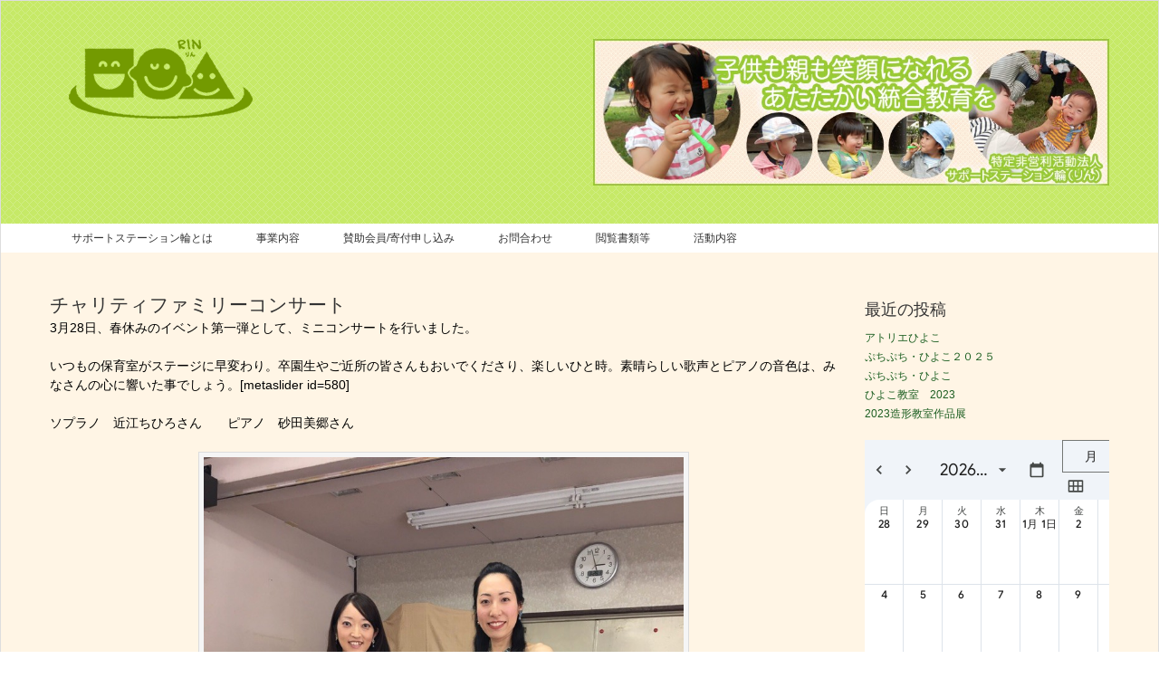

--- FILE ---
content_type: text/html; charset=UTF-8
request_url: https://support-rin.com/2017/03/30/%E3%83%81%E3%83%A3%E3%83%AA%E3%83%86%E3%82%A3%E3%83%95%E3%82%A1%E3%83%9F%E3%83%AA%E3%83%BC%E3%82%B3%E3%83%B3%E3%82%B5%E3%83%BC%E3%83%88/
body_size: 40589
content:
<!DOCTYPE html>
<html dir="ltr" lang="ja"
	prefix="og: https://ogp.me/ns#"  >
    <head>
        <meta charset="UTF-8">
        
    
        <!-- Mobile Specific Meta -->
        <meta name="viewport" content="width=device-width,initial-scale=1,maximum-scale=1" />
         <!-- IE latest Meta -->
        <meta http-equiv="X-UA-Compatible" content="IE=edge,chrome=1">

        <link rel="pingback" href="https://support-rin.com/wp/xmlrpc.php" />

        <!-- Script required for extra functionality on the comment form -->
        
        
<script>
  (function(i,s,o,g,r,a,m){i['GoogleAnalyticsObject']=r;i[r]=i[r]||function(){
  (i[r].q=i[r].q||[]).push(arguments)},i[r].l=1*new Date();a=s.createElement(o),
  m=s.getElementsByTagName(o)[0];a.async=1;a.src=g;m.parentNode.insertBefore(a,m)
  })(window,document,'script','//www.google-analytics.com/analytics.js','ga');

  ga('create', 'UA-69408020-1', 'auto');
  ga('send', 'pageview');

</script>
<link rel="shortcut icon" href="https://support-rin.com/wp/wp-content/themes/rin/favicon.ico" />


		<!-- All in One SEO 4.2.2 -->
		<title>チャリティファミリーコンサート | サポートステーション輪</title>
		<meta name="description" content="3月28日、春休みのイベント第一弾として、ミニコンサートを行いました。 いつもの保育室がステージに早変わり。卒" />
		<meta name="robots" content="max-image-preview:large" />
		<link rel="canonical" href="https://support-rin.com/2017/03/30/%e3%83%81%e3%83%a3%e3%83%aa%e3%83%86%e3%82%a3%e3%83%95%e3%82%a1%e3%83%9f%e3%83%aa%e3%83%bc%e3%82%b3%e3%83%b3%e3%82%b5%e3%83%bc%e3%83%88/" />
		<meta property="og:locale" content="ja_JP" />
		<meta property="og:site_name" content="サポートステーション輪 | 障がいの有無にかかわらず、共に過ごす場を共有することにより相互の理解を深め互いに助け合える心を養う事を主たる目的とします。" />
		<meta property="og:type" content="article" />
		<meta property="og:title" content="チャリティファミリーコンサート | サポートステーション輪" />
		<meta property="og:description" content="3月28日、春休みのイベント第一弾として、ミニコンサートを行いました。 いつもの保育室がステージに早変わり。卒" />
		<meta property="og:url" content="https://support-rin.com/2017/03/30/%e3%83%81%e3%83%a3%e3%83%aa%e3%83%86%e3%82%a3%e3%83%95%e3%82%a1%e3%83%9f%e3%83%aa%e3%83%bc%e3%82%b3%e3%83%b3%e3%82%b5%e3%83%bc%e3%83%88/" />
		<meta property="article:published_time" content="2017-03-30T13:33:33+00:00" />
		<meta property="article:modified_time" content="2017-03-30T13:33:33+00:00" />
		<meta name="twitter:card" content="summary" />
		<meta name="twitter:title" content="チャリティファミリーコンサート | サポートステーション輪" />
		<meta name="twitter:description" content="3月28日、春休みのイベント第一弾として、ミニコンサートを行いました。 いつもの保育室がステージに早変わり。卒" />
		<meta name="google" content="nositelinkssearchbox" />
		<script type="application/ld+json" class="aioseo-schema">
			{"@context":"https:\/\/schema.org","@graph":[{"@type":"WebSite","@id":"https:\/\/support-rin.com\/#website","url":"https:\/\/support-rin.com\/","name":"\u30b5\u30dd\u30fc\u30c8\u30b9\u30c6\u30fc\u30b7\u30e7\u30f3\u8f2a","description":"\u969c\u304c\u3044\u306e\u6709\u7121\u306b\u304b\u304b\u308f\u3089\u305a\u3001\u5171\u306b\u904e\u3054\u3059\u5834\u3092\u5171\u6709\u3059\u308b\u3053\u3068\u306b\u3088\u308a\u76f8\u4e92\u306e\u7406\u89e3\u3092\u6df1\u3081\u4e92\u3044\u306b\u52a9\u3051\u5408\u3048\u308b\u5fc3\u3092\u990a\u3046\u4e8b\u3092\u4e3b\u305f\u308b\u76ee\u7684\u3068\u3057\u307e\u3059\u3002","inLanguage":"ja","publisher":{"@id":"https:\/\/support-rin.com\/#organization"}},{"@type":"Organization","@id":"https:\/\/support-rin.com\/#organization","name":"\u30b5\u30dd\u30fc\u30c8\u30b9\u30c6\u30fc\u30b7\u30e7\u30f3\u8f2a","url":"https:\/\/support-rin.com\/"},{"@type":"BreadcrumbList","@id":"https:\/\/support-rin.com\/2017\/03\/30\/%e3%83%81%e3%83%a3%e3%83%aa%e3%83%86%e3%82%a3%e3%83%95%e3%82%a1%e3%83%9f%e3%83%aa%e3%83%bc%e3%82%b3%e3%83%b3%e3%82%b5%e3%83%bc%e3%83%88\/#breadcrumblist","itemListElement":[{"@type":"ListItem","@id":"https:\/\/support-rin.com\/#listItem","position":1,"item":{"@type":"WebPage","@id":"https:\/\/support-rin.com\/","name":"\u30db\u30fc\u30e0","description":"\u7279\u5b9a\u975e\u55b6\u5229\u6d3b\u52d5\u6cd5\u4eba\u30b5\u30dd\u30fc\u30c8\u30b9\u30c6\u30fc\u30b7\u30e7\u30f3\u8f2a\uff08\u308a\u3093\uff09\u306f\u3001\u969c\u304c\u3044\u306e\u6709\u7121\u306b\u95a2\u4fc2\u306a\u304f\u3001\u540c\u3058\u6642\u3068\u5834\u6240\u3092\u5171\u6709\u3059\u308b\u3053\u3068\u306b\u3088\u308a\u3001\u5171\u306b\u5206\u304b\u308a\u3042\u3044\u3001\u6210\u9577\u3057\u3066\u3044\u3051\u308b\u3053\u3068\u3092\u76ee\u7684\u3068\u3057\u3066\u3044\u307e\u3059\u3002","url":"https:\/\/support-rin.com\/"},"nextItem":"https:\/\/support-rin.com\/2017\/#listItem"},{"@type":"ListItem","@id":"https:\/\/support-rin.com\/2017\/#listItem","position":2,"item":{"@type":"WebPage","@id":"https:\/\/support-rin.com\/2017\/","name":"2017","url":"https:\/\/support-rin.com\/2017\/"},"nextItem":"https:\/\/support-rin.com\/2017\/03\/#listItem","previousItem":"https:\/\/support-rin.com\/#listItem"},{"@type":"ListItem","@id":"https:\/\/support-rin.com\/2017\/03\/#listItem","position":3,"item":{"@type":"WebPage","@id":"https:\/\/support-rin.com\/2017\/03\/","name":"March","url":"https:\/\/support-rin.com\/2017\/03\/"},"nextItem":"https:\/\/support-rin.com\/2017\/03\/30\/#listItem","previousItem":"https:\/\/support-rin.com\/2017\/#listItem"},{"@type":"ListItem","@id":"https:\/\/support-rin.com\/2017\/03\/30\/#listItem","position":4,"item":{"@type":"WebPage","@id":"https:\/\/support-rin.com\/2017\/03\/30\/","name":"30","url":"https:\/\/support-rin.com\/2017\/03\/30\/"},"nextItem":"https:\/\/support-rin.com\/2017\/03\/30\/%e3%83%81%e3%83%a3%e3%83%aa%e3%83%86%e3%82%a3%e3%83%95%e3%82%a1%e3%83%9f%e3%83%aa%e3%83%bc%e3%82%b3%e3%83%b3%e3%82%b5%e3%83%bc%e3%83%88\/#listItem","previousItem":"https:\/\/support-rin.com\/2017\/03\/#listItem"},{"@type":"ListItem","@id":"https:\/\/support-rin.com\/2017\/03\/30\/%e3%83%81%e3%83%a3%e3%83%aa%e3%83%86%e3%82%a3%e3%83%95%e3%82%a1%e3%83%9f%e3%83%aa%e3%83%bc%e3%82%b3%e3%83%b3%e3%82%b5%e3%83%bc%e3%83%88\/#listItem","position":5,"item":{"@type":"WebPage","@id":"https:\/\/support-rin.com\/2017\/03\/30\/%e3%83%81%e3%83%a3%e3%83%aa%e3%83%86%e3%82%a3%e3%83%95%e3%82%a1%e3%83%9f%e3%83%aa%e3%83%bc%e3%82%b3%e3%83%b3%e3%82%b5%e3%83%bc%e3%83%88\/","name":"\u30c1\u30e3\u30ea\u30c6\u30a3\u30d5\u30a1\u30df\u30ea\u30fc\u30b3\u30f3\u30b5\u30fc\u30c8","description":"3\u670828\u65e5\u3001\u6625\u4f11\u307f\u306e\u30a4\u30d9\u30f3\u30c8\u7b2c\u4e00\u5f3e\u3068\u3057\u3066\u3001\u30df\u30cb\u30b3\u30f3\u30b5\u30fc\u30c8\u3092\u884c\u3044\u307e\u3057\u305f\u3002 \u3044\u3064\u3082\u306e\u4fdd\u80b2\u5ba4\u304c\u30b9\u30c6\u30fc\u30b8\u306b\u65e9\u5909\u308f\u308a\u3002\u5352","url":"https:\/\/support-rin.com\/2017\/03\/30\/%e3%83%81%e3%83%a3%e3%83%aa%e3%83%86%e3%82%a3%e3%83%95%e3%82%a1%e3%83%9f%e3%83%aa%e3%83%bc%e3%82%b3%e3%83%b3%e3%82%b5%e3%83%bc%e3%83%88\/"},"previousItem":"https:\/\/support-rin.com\/2017\/03\/30\/#listItem"}]},{"@type":"Person","@id":"https:\/\/support-rin.com\/author\/adminrin\/#author","url":"https:\/\/support-rin.com\/author\/adminrin\/","name":"adminrin","image":{"@type":"ImageObject","@id":"https:\/\/support-rin.com\/2017\/03\/30\/%e3%83%81%e3%83%a3%e3%83%aa%e3%83%86%e3%82%a3%e3%83%95%e3%82%a1%e3%83%9f%e3%83%aa%e3%83%bc%e3%82%b3%e3%83%b3%e3%82%b5%e3%83%bc%e3%83%88\/#authorImage","url":"https:\/\/secure.gravatar.com\/avatar\/8e70e088184c43b2fd5399456b03ce03?s=96&d=mm&r=g","width":96,"height":96,"caption":"adminrin"}},{"@type":"WebPage","@id":"https:\/\/support-rin.com\/2017\/03\/30\/%e3%83%81%e3%83%a3%e3%83%aa%e3%83%86%e3%82%a3%e3%83%95%e3%82%a1%e3%83%9f%e3%83%aa%e3%83%bc%e3%82%b3%e3%83%b3%e3%82%b5%e3%83%bc%e3%83%88\/#webpage","url":"https:\/\/support-rin.com\/2017\/03\/30\/%e3%83%81%e3%83%a3%e3%83%aa%e3%83%86%e3%82%a3%e3%83%95%e3%82%a1%e3%83%9f%e3%83%aa%e3%83%bc%e3%82%b3%e3%83%b3%e3%82%b5%e3%83%bc%e3%83%88\/","name":"\u30c1\u30e3\u30ea\u30c6\u30a3\u30d5\u30a1\u30df\u30ea\u30fc\u30b3\u30f3\u30b5\u30fc\u30c8 | \u30b5\u30dd\u30fc\u30c8\u30b9\u30c6\u30fc\u30b7\u30e7\u30f3\u8f2a","description":"3\u670828\u65e5\u3001\u6625\u4f11\u307f\u306e\u30a4\u30d9\u30f3\u30c8\u7b2c\u4e00\u5f3e\u3068\u3057\u3066\u3001\u30df\u30cb\u30b3\u30f3\u30b5\u30fc\u30c8\u3092\u884c\u3044\u307e\u3057\u305f\u3002 \u3044\u3064\u3082\u306e\u4fdd\u80b2\u5ba4\u304c\u30b9\u30c6\u30fc\u30b8\u306b\u65e9\u5909\u308f\u308a\u3002\u5352","inLanguage":"ja","isPartOf":{"@id":"https:\/\/support-rin.com\/#website"},"breadcrumb":{"@id":"https:\/\/support-rin.com\/2017\/03\/30\/%e3%83%81%e3%83%a3%e3%83%aa%e3%83%86%e3%82%a3%e3%83%95%e3%82%a1%e3%83%9f%e3%83%aa%e3%83%bc%e3%82%b3%e3%83%b3%e3%82%b5%e3%83%bc%e3%83%88\/#breadcrumblist"},"author":"https:\/\/support-rin.com\/author\/adminrin\/#author","creator":"https:\/\/support-rin.com\/author\/adminrin\/#author","datePublished":"2017-03-30T13:33:33+09:00","dateModified":"2017-03-30T13:33:33+09:00"},{"@type":"Article","@id":"https:\/\/support-rin.com\/2017\/03\/30\/%e3%83%81%e3%83%a3%e3%83%aa%e3%83%86%e3%82%a3%e3%83%95%e3%82%a1%e3%83%9f%e3%83%aa%e3%83%bc%e3%82%b3%e3%83%b3%e3%82%b5%e3%83%bc%e3%83%88\/#article","name":"\u30c1\u30e3\u30ea\u30c6\u30a3\u30d5\u30a1\u30df\u30ea\u30fc\u30b3\u30f3\u30b5\u30fc\u30c8 | \u30b5\u30dd\u30fc\u30c8\u30b9\u30c6\u30fc\u30b7\u30e7\u30f3\u8f2a","description":"3\u670828\u65e5\u3001\u6625\u4f11\u307f\u306e\u30a4\u30d9\u30f3\u30c8\u7b2c\u4e00\u5f3e\u3068\u3057\u3066\u3001\u30df\u30cb\u30b3\u30f3\u30b5\u30fc\u30c8\u3092\u884c\u3044\u307e\u3057\u305f\u3002 \u3044\u3064\u3082\u306e\u4fdd\u80b2\u5ba4\u304c\u30b9\u30c6\u30fc\u30b8\u306b\u65e9\u5909\u308f\u308a\u3002\u5352","inLanguage":"ja","headline":"\u30c1\u30e3\u30ea\u30c6\u30a3\u30d5\u30a1\u30df\u30ea\u30fc\u30b3\u30f3\u30b5\u30fc\u30c8","author":{"@id":"https:\/\/support-rin.com\/author\/adminrin\/#author"},"publisher":{"@id":"https:\/\/support-rin.com\/#organization"},"datePublished":"2017-03-30T13:33:33+09:00","dateModified":"2017-03-30T13:33:33+09:00","articleSection":"\u672a\u5206\u985e","mainEntityOfPage":{"@id":"https:\/\/support-rin.com\/2017\/03\/30\/%e3%83%81%e3%83%a3%e3%83%aa%e3%83%86%e3%82%a3%e3%83%95%e3%82%a1%e3%83%9f%e3%83%aa%e3%83%bc%e3%82%b3%e3%83%b3%e3%82%b5%e3%83%bc%e3%83%88\/#webpage"},"isPartOf":{"@id":"https:\/\/support-rin.com\/2017\/03\/30\/%e3%83%81%e3%83%a3%e3%83%aa%e3%83%86%e3%82%a3%e3%83%95%e3%82%a1%e3%83%9f%e3%83%aa%e3%83%bc%e3%82%b3%e3%83%b3%e3%82%b5%e3%83%bc%e3%83%88\/#webpage"},"image":{"@type":"ImageObject","@id":"https:\/\/support-rin.com\/#articleImage","url":"https:\/\/support-rin.com\/wp\/wp-content\/uploads\/2017\/03\/IMG_8755-767x1024.jpg"}}]}
		</script>
		<!-- All in One SEO -->

<link rel="alternate" type="application/rss+xml" title="サポートステーション輪 &raquo; フィード" href="https://support-rin.com/feed/" />
<link rel="alternate" type="application/rss+xml" title="サポートステーション輪 &raquo; コメントフィード" href="https://support-rin.com/comments/feed/" />
<link rel="alternate" type="application/rss+xml" title="サポートステーション輪 &raquo; チャリティファミリーコンサート のコメントのフィード" href="https://support-rin.com/2017/03/30/%e3%83%81%e3%83%a3%e3%83%aa%e3%83%86%e3%82%a3%e3%83%95%e3%82%a1%e3%83%9f%e3%83%aa%e3%83%bc%e3%82%b3%e3%83%b3%e3%82%b5%e3%83%bc%e3%83%88/feed/" />
<script type="text/javascript">
window._wpemojiSettings = {"baseUrl":"https:\/\/s.w.org\/images\/core\/emoji\/14.0.0\/72x72\/","ext":".png","svgUrl":"https:\/\/s.w.org\/images\/core\/emoji\/14.0.0\/svg\/","svgExt":".svg","source":{"concatemoji":"https:\/\/support-rin.com\/wp\/wp-includes\/js\/wp-emoji-release.min.js?ver=6.2.8"}};
/*! This file is auto-generated */
!function(e,a,t){var n,r,o,i=a.createElement("canvas"),p=i.getContext&&i.getContext("2d");function s(e,t){p.clearRect(0,0,i.width,i.height),p.fillText(e,0,0);e=i.toDataURL();return p.clearRect(0,0,i.width,i.height),p.fillText(t,0,0),e===i.toDataURL()}function c(e){var t=a.createElement("script");t.src=e,t.defer=t.type="text/javascript",a.getElementsByTagName("head")[0].appendChild(t)}for(o=Array("flag","emoji"),t.supports={everything:!0,everythingExceptFlag:!0},r=0;r<o.length;r++)t.supports[o[r]]=function(e){if(p&&p.fillText)switch(p.textBaseline="top",p.font="600 32px Arial",e){case"flag":return s("\ud83c\udff3\ufe0f\u200d\u26a7\ufe0f","\ud83c\udff3\ufe0f\u200b\u26a7\ufe0f")?!1:!s("\ud83c\uddfa\ud83c\uddf3","\ud83c\uddfa\u200b\ud83c\uddf3")&&!s("\ud83c\udff4\udb40\udc67\udb40\udc62\udb40\udc65\udb40\udc6e\udb40\udc67\udb40\udc7f","\ud83c\udff4\u200b\udb40\udc67\u200b\udb40\udc62\u200b\udb40\udc65\u200b\udb40\udc6e\u200b\udb40\udc67\u200b\udb40\udc7f");case"emoji":return!s("\ud83e\udef1\ud83c\udffb\u200d\ud83e\udef2\ud83c\udfff","\ud83e\udef1\ud83c\udffb\u200b\ud83e\udef2\ud83c\udfff")}return!1}(o[r]),t.supports.everything=t.supports.everything&&t.supports[o[r]],"flag"!==o[r]&&(t.supports.everythingExceptFlag=t.supports.everythingExceptFlag&&t.supports[o[r]]);t.supports.everythingExceptFlag=t.supports.everythingExceptFlag&&!t.supports.flag,t.DOMReady=!1,t.readyCallback=function(){t.DOMReady=!0},t.supports.everything||(n=function(){t.readyCallback()},a.addEventListener?(a.addEventListener("DOMContentLoaded",n,!1),e.addEventListener("load",n,!1)):(e.attachEvent("onload",n),a.attachEvent("onreadystatechange",function(){"complete"===a.readyState&&t.readyCallback()})),(e=t.source||{}).concatemoji?c(e.concatemoji):e.wpemoji&&e.twemoji&&(c(e.twemoji),c(e.wpemoji)))}(window,document,window._wpemojiSettings);
</script>
<style type="text/css">
img.wp-smiley,
img.emoji {
	display: inline !important;
	border: none !important;
	box-shadow: none !important;
	height: 1em !important;
	width: 1em !important;
	margin: 0 0.07em !important;
	vertical-align: -0.1em !important;
	background: none !important;
	padding: 0 !important;
}
</style>
	<link rel='stylesheet' id='wp-block-library-css' href='https://support-rin.com/wp/wp-includes/css/dist/block-library/style.min.css?ver=6.2.8' type='text/css' media='all' />
<link rel='stylesheet' id='classic-theme-styles-css' href='https://support-rin.com/wp/wp-includes/css/classic-themes.min.css?ver=6.2.8' type='text/css' media='all' />
<style id='global-styles-inline-css' type='text/css'>
body{--wp--preset--color--black: #000000;--wp--preset--color--cyan-bluish-gray: #abb8c3;--wp--preset--color--white: #ffffff;--wp--preset--color--pale-pink: #f78da7;--wp--preset--color--vivid-red: #cf2e2e;--wp--preset--color--luminous-vivid-orange: #ff6900;--wp--preset--color--luminous-vivid-amber: #fcb900;--wp--preset--color--light-green-cyan: #7bdcb5;--wp--preset--color--vivid-green-cyan: #00d084;--wp--preset--color--pale-cyan-blue: #8ed1fc;--wp--preset--color--vivid-cyan-blue: #0693e3;--wp--preset--color--vivid-purple: #9b51e0;--wp--preset--gradient--vivid-cyan-blue-to-vivid-purple: linear-gradient(135deg,rgba(6,147,227,1) 0%,rgb(155,81,224) 100%);--wp--preset--gradient--light-green-cyan-to-vivid-green-cyan: linear-gradient(135deg,rgb(122,220,180) 0%,rgb(0,208,130) 100%);--wp--preset--gradient--luminous-vivid-amber-to-luminous-vivid-orange: linear-gradient(135deg,rgba(252,185,0,1) 0%,rgba(255,105,0,1) 100%);--wp--preset--gradient--luminous-vivid-orange-to-vivid-red: linear-gradient(135deg,rgba(255,105,0,1) 0%,rgb(207,46,46) 100%);--wp--preset--gradient--very-light-gray-to-cyan-bluish-gray: linear-gradient(135deg,rgb(238,238,238) 0%,rgb(169,184,195) 100%);--wp--preset--gradient--cool-to-warm-spectrum: linear-gradient(135deg,rgb(74,234,220) 0%,rgb(151,120,209) 20%,rgb(207,42,186) 40%,rgb(238,44,130) 60%,rgb(251,105,98) 80%,rgb(254,248,76) 100%);--wp--preset--gradient--blush-light-purple: linear-gradient(135deg,rgb(255,206,236) 0%,rgb(152,150,240) 100%);--wp--preset--gradient--blush-bordeaux: linear-gradient(135deg,rgb(254,205,165) 0%,rgb(254,45,45) 50%,rgb(107,0,62) 100%);--wp--preset--gradient--luminous-dusk: linear-gradient(135deg,rgb(255,203,112) 0%,rgb(199,81,192) 50%,rgb(65,88,208) 100%);--wp--preset--gradient--pale-ocean: linear-gradient(135deg,rgb(255,245,203) 0%,rgb(182,227,212) 50%,rgb(51,167,181) 100%);--wp--preset--gradient--electric-grass: linear-gradient(135deg,rgb(202,248,128) 0%,rgb(113,206,126) 100%);--wp--preset--gradient--midnight: linear-gradient(135deg,rgb(2,3,129) 0%,rgb(40,116,252) 100%);--wp--preset--duotone--dark-grayscale: url('#wp-duotone-dark-grayscale');--wp--preset--duotone--grayscale: url('#wp-duotone-grayscale');--wp--preset--duotone--purple-yellow: url('#wp-duotone-purple-yellow');--wp--preset--duotone--blue-red: url('#wp-duotone-blue-red');--wp--preset--duotone--midnight: url('#wp-duotone-midnight');--wp--preset--duotone--magenta-yellow: url('#wp-duotone-magenta-yellow');--wp--preset--duotone--purple-green: url('#wp-duotone-purple-green');--wp--preset--duotone--blue-orange: url('#wp-duotone-blue-orange');--wp--preset--font-size--small: 13px;--wp--preset--font-size--medium: 20px;--wp--preset--font-size--large: 36px;--wp--preset--font-size--x-large: 42px;--wp--preset--spacing--20: 0.44rem;--wp--preset--spacing--30: 0.67rem;--wp--preset--spacing--40: 1rem;--wp--preset--spacing--50: 1.5rem;--wp--preset--spacing--60: 2.25rem;--wp--preset--spacing--70: 3.38rem;--wp--preset--spacing--80: 5.06rem;--wp--preset--shadow--natural: 6px 6px 9px rgba(0, 0, 0, 0.2);--wp--preset--shadow--deep: 12px 12px 50px rgba(0, 0, 0, 0.4);--wp--preset--shadow--sharp: 6px 6px 0px rgba(0, 0, 0, 0.2);--wp--preset--shadow--outlined: 6px 6px 0px -3px rgba(255, 255, 255, 1), 6px 6px rgba(0, 0, 0, 1);--wp--preset--shadow--crisp: 6px 6px 0px rgba(0, 0, 0, 1);}:where(.is-layout-flex){gap: 0.5em;}body .is-layout-flow > .alignleft{float: left;margin-inline-start: 0;margin-inline-end: 2em;}body .is-layout-flow > .alignright{float: right;margin-inline-start: 2em;margin-inline-end: 0;}body .is-layout-flow > .aligncenter{margin-left: auto !important;margin-right: auto !important;}body .is-layout-constrained > .alignleft{float: left;margin-inline-start: 0;margin-inline-end: 2em;}body .is-layout-constrained > .alignright{float: right;margin-inline-start: 2em;margin-inline-end: 0;}body .is-layout-constrained > .aligncenter{margin-left: auto !important;margin-right: auto !important;}body .is-layout-constrained > :where(:not(.alignleft):not(.alignright):not(.alignfull)){max-width: var(--wp--style--global--content-size);margin-left: auto !important;margin-right: auto !important;}body .is-layout-constrained > .alignwide{max-width: var(--wp--style--global--wide-size);}body .is-layout-flex{display: flex;}body .is-layout-flex{flex-wrap: wrap;align-items: center;}body .is-layout-flex > *{margin: 0;}:where(.wp-block-columns.is-layout-flex){gap: 2em;}.has-black-color{color: var(--wp--preset--color--black) !important;}.has-cyan-bluish-gray-color{color: var(--wp--preset--color--cyan-bluish-gray) !important;}.has-white-color{color: var(--wp--preset--color--white) !important;}.has-pale-pink-color{color: var(--wp--preset--color--pale-pink) !important;}.has-vivid-red-color{color: var(--wp--preset--color--vivid-red) !important;}.has-luminous-vivid-orange-color{color: var(--wp--preset--color--luminous-vivid-orange) !important;}.has-luminous-vivid-amber-color{color: var(--wp--preset--color--luminous-vivid-amber) !important;}.has-light-green-cyan-color{color: var(--wp--preset--color--light-green-cyan) !important;}.has-vivid-green-cyan-color{color: var(--wp--preset--color--vivid-green-cyan) !important;}.has-pale-cyan-blue-color{color: var(--wp--preset--color--pale-cyan-blue) !important;}.has-vivid-cyan-blue-color{color: var(--wp--preset--color--vivid-cyan-blue) !important;}.has-vivid-purple-color{color: var(--wp--preset--color--vivid-purple) !important;}.has-black-background-color{background-color: var(--wp--preset--color--black) !important;}.has-cyan-bluish-gray-background-color{background-color: var(--wp--preset--color--cyan-bluish-gray) !important;}.has-white-background-color{background-color: var(--wp--preset--color--white) !important;}.has-pale-pink-background-color{background-color: var(--wp--preset--color--pale-pink) !important;}.has-vivid-red-background-color{background-color: var(--wp--preset--color--vivid-red) !important;}.has-luminous-vivid-orange-background-color{background-color: var(--wp--preset--color--luminous-vivid-orange) !important;}.has-luminous-vivid-amber-background-color{background-color: var(--wp--preset--color--luminous-vivid-amber) !important;}.has-light-green-cyan-background-color{background-color: var(--wp--preset--color--light-green-cyan) !important;}.has-vivid-green-cyan-background-color{background-color: var(--wp--preset--color--vivid-green-cyan) !important;}.has-pale-cyan-blue-background-color{background-color: var(--wp--preset--color--pale-cyan-blue) !important;}.has-vivid-cyan-blue-background-color{background-color: var(--wp--preset--color--vivid-cyan-blue) !important;}.has-vivid-purple-background-color{background-color: var(--wp--preset--color--vivid-purple) !important;}.has-black-border-color{border-color: var(--wp--preset--color--black) !important;}.has-cyan-bluish-gray-border-color{border-color: var(--wp--preset--color--cyan-bluish-gray) !important;}.has-white-border-color{border-color: var(--wp--preset--color--white) !important;}.has-pale-pink-border-color{border-color: var(--wp--preset--color--pale-pink) !important;}.has-vivid-red-border-color{border-color: var(--wp--preset--color--vivid-red) !important;}.has-luminous-vivid-orange-border-color{border-color: var(--wp--preset--color--luminous-vivid-orange) !important;}.has-luminous-vivid-amber-border-color{border-color: var(--wp--preset--color--luminous-vivid-amber) !important;}.has-light-green-cyan-border-color{border-color: var(--wp--preset--color--light-green-cyan) !important;}.has-vivid-green-cyan-border-color{border-color: var(--wp--preset--color--vivid-green-cyan) !important;}.has-pale-cyan-blue-border-color{border-color: var(--wp--preset--color--pale-cyan-blue) !important;}.has-vivid-cyan-blue-border-color{border-color: var(--wp--preset--color--vivid-cyan-blue) !important;}.has-vivid-purple-border-color{border-color: var(--wp--preset--color--vivid-purple) !important;}.has-vivid-cyan-blue-to-vivid-purple-gradient-background{background: var(--wp--preset--gradient--vivid-cyan-blue-to-vivid-purple) !important;}.has-light-green-cyan-to-vivid-green-cyan-gradient-background{background: var(--wp--preset--gradient--light-green-cyan-to-vivid-green-cyan) !important;}.has-luminous-vivid-amber-to-luminous-vivid-orange-gradient-background{background: var(--wp--preset--gradient--luminous-vivid-amber-to-luminous-vivid-orange) !important;}.has-luminous-vivid-orange-to-vivid-red-gradient-background{background: var(--wp--preset--gradient--luminous-vivid-orange-to-vivid-red) !important;}.has-very-light-gray-to-cyan-bluish-gray-gradient-background{background: var(--wp--preset--gradient--very-light-gray-to-cyan-bluish-gray) !important;}.has-cool-to-warm-spectrum-gradient-background{background: var(--wp--preset--gradient--cool-to-warm-spectrum) !important;}.has-blush-light-purple-gradient-background{background: var(--wp--preset--gradient--blush-light-purple) !important;}.has-blush-bordeaux-gradient-background{background: var(--wp--preset--gradient--blush-bordeaux) !important;}.has-luminous-dusk-gradient-background{background: var(--wp--preset--gradient--luminous-dusk) !important;}.has-pale-ocean-gradient-background{background: var(--wp--preset--gradient--pale-ocean) !important;}.has-electric-grass-gradient-background{background: var(--wp--preset--gradient--electric-grass) !important;}.has-midnight-gradient-background{background: var(--wp--preset--gradient--midnight) !important;}.has-small-font-size{font-size: var(--wp--preset--font-size--small) !important;}.has-medium-font-size{font-size: var(--wp--preset--font-size--medium) !important;}.has-large-font-size{font-size: var(--wp--preset--font-size--large) !important;}.has-x-large-font-size{font-size: var(--wp--preset--font-size--x-large) !important;}
.wp-block-navigation a:where(:not(.wp-element-button)){color: inherit;}
:where(.wp-block-columns.is-layout-flex){gap: 2em;}
.wp-block-pullquote{font-size: 1.5em;line-height: 1.6;}
</style>
<link rel='stylesheet' id='contact-form-7-css' href='https://support-rin.com/wp/wp-content/plugins/contact-form-7/includes/css/styles.css?ver=5.1.7' type='text/css' media='all' />
<link rel='stylesheet' id='style.css-css' href='https://support-rin.com/wp/wp-content/themes/rin/style.css?ver=6.2.8' type='text/css' media='all' />
<script type='text/javascript' src='https://support-rin.com/wp/wp-includes/js/jquery/jquery.min.js?ver=3.6.4' id='jquery-core-js'></script>
<script type='text/javascript' src='https://support-rin.com/wp/wp-includes/js/jquery/jquery-migrate.min.js?ver=3.4.0' id='jquery-migrate-js'></script>
<link rel="https://api.w.org/" href="https://support-rin.com/wp-json/" /><link rel="alternate" type="application/json" href="https://support-rin.com/wp-json/wp/v2/posts/615" /><link rel="EditURI" type="application/rsd+xml" title="RSD" href="https://support-rin.com/wp/xmlrpc.php?rsd" />
<link rel="wlwmanifest" type="application/wlwmanifest+xml" href="https://support-rin.com/wp/wp-includes/wlwmanifest.xml" />
<meta name="generator" content="WordPress 6.2.8" />
<link rel='shortlink' href='https://support-rin.com/?p=615' />
<link rel="alternate" type="application/json+oembed" href="https://support-rin.com/wp-json/oembed/1.0/embed?url=https%3A%2F%2Fsupport-rin.com%2F2017%2F03%2F30%2F%25e3%2583%2581%25e3%2583%25a3%25e3%2583%25aa%25e3%2583%2586%25e3%2582%25a3%25e3%2583%2595%25e3%2582%25a1%25e3%2583%259f%25e3%2583%25aa%25e3%2583%25bc%25e3%2582%25b3%25e3%2583%25b3%25e3%2582%25b5%25e3%2583%25bc%25e3%2583%2588%2F" />
<link rel="alternate" type="text/xml+oembed" href="https://support-rin.com/wp-json/oembed/1.0/embed?url=https%3A%2F%2Fsupport-rin.com%2F2017%2F03%2F30%2F%25e3%2583%2581%25e3%2583%25a3%25e3%2583%25aa%25e3%2583%2586%25e3%2582%25a3%25e3%2583%2595%25e3%2582%25a1%25e3%2583%259f%25e3%2583%25aa%25e3%2583%25bc%25e3%2582%25b3%25e3%2583%25b3%25e3%2582%25b5%25e3%2583%25bc%25e3%2583%2588%2F&#038;format=xml" />
	
	 <style type="text/css">
	 
		/*Link*/
		a, p a, h5 a { color: #1b5e20; }

		/*Top Navigation*/
		.top-menu-container, .top-menu-container .top-menu-navigation ul>li ul li{ background: #f5f5f5; }
		
		.top-menu-container .top-menu-navigation ul>li ul{ border: 1px solid #dbdbdb; }
		.top-menu-container .top-menu-navigation ul>li ul li{ border-bottom: 1px solid #dbdbdb; }
		.top-menu-container .top-menu-navigation ul>li ul li a:hover{ background: #dbdbdb; }	/*	Create contrast color for link based on menu backround color	*/
	.top-menu-container .top-menu-navigation ul > li a, .top-menu-container .top-menu-navigation ul > li a::before, .adaptive-top-nav li a{
		color: #333333 ;
	}
	.header-container { background:  #ffffff; }
	
	/*Main Navigation */
	.main-menu-container,  .main-menu-container .main-menu-navigation ul>li ul li{ background: #ffffff; }
		
		.main-menu-container .main-menu-navigation ul>li a:hover, .main-menu-container .current_page_item{ background: #e5e5e5; }
		.main-menu-container .main-menu-navigation ul>li ul{ border: 1px solid  #e5e5e5; }
		.main-menu-container .main-menu-navigation ul>li ul li{ border-bottom: 1px solid #e5e5e5; }
		.main-menu-container .main-menu-navigation ul>li ul li a:hover{ background: #e5e5e5; }	
	.main-menu-container  .main-menu-navigation ul > li a, .adaptive-main-nav li a { color: #333333 ; }
	.wrap{ background: #fff5e5 ; }
	.footer-widget-area{ background: #f7f7f7; }
	.copyright-container{ background: #ededed; }	
	   
	 </style>
	<style type="text/css">
		
		/*

Welcome to the Custom CSS editor!
	 
Please add all your custom CSS here and avoid modifying the core theme files, since that'll make upgrading the theme problematic Your custom CSS will be loaded after the theme's stylesheets, which means that your rules will take precedence. Just add your CSS here for what you want to change, you don't need to copy all the theme's style.css content.
	
*/
	</style>

<!--[if lt IE 9]><script src="https://html5shim.googlecode.com/svn/trunk/html5.js"></script><![endif]-->    </head>
    <body data-rsssl=1 class="post-template-default single single-post postid-615 single-format-standard" >

        
        <!--[if lte IE 8 ]>
        <noscript>
                <strong>JavaScript is required for this website to be displayed correctly. Please enable JavaScript before continuing...</strong>
        </noscript>
        <![endif]-->

        <div id="page" class="wrap">

            <div class="header-container">

                <header class="top-header" id="top" role="banner">

                    <div class="top-menu-container">
                        <div class="container">
                                                    </div>
                        <!-- End container -->
                    </div> 
                    <!-- End top-menu-container -->
                    <div class="container" id="header-wrap">

                        <div class="row">
                            <div class="span6 logo-container"> 
                           
                                
                                     
                                        <p class="logo"> 
                                            <a href="https://support-rin.com">
                                                <img src="https://support-rin.com/wp/wp-content/uploads/2015/10/logo.png" alt="サポートステーション輪 | 障がいの有無にかかわらず、共に過ごす場を共有することにより相互の理解を深め互いに助け合える心を養う事を主たる目的とします。" />
                                            </a>
                                        </p>

                                    
                                                 

                            </div>  
                            <!-- End span6 -->  
                    
                    
 <div class="span6 clearfix" id="header-widget-container">
	
	
	 	<aside id="header-widget" class="right-header-widget fr" role="complementary">

	        <figure class="banner">
	            <a href=""><img src="https://support-rin.com/wp/wp-content/uploads/2015/09/mainV.jpg" class="centered" alt="Ad"></a>
	        </figure>

	   	</aside>        
	    <!-- End Header Widget   -->

	
</div>                        
                                               
                        </div>  
                        <!-- End row -->
                    </div>  
                    <!-- End container -->
                    <div class="main-menu-container">
                        <div class="container">
                            
                            <nav class="main-menu-navigation clearfix" role="navigation">

                                <ul><li class="page_item page-item-16"><a href="https://support-rin.com/aboutrin/">サポートステーション輪とは</a></li>
<li class="page_item page-item-10"><a href="https://support-rin.com/project/">事業内容</a></li>
<li class="page_item page-item-247"><a href="https://support-rin.com/donation/">賛助会員/寄付申し込み</a></li>
<li class="page_item page-item-2"><a href="https://support-rin.com/mail/">お問合わせ</a></li>
<li class="page_item page-item-1026"><a href="https://support-rin.com/%e9%96%b2%e8%a6%a7%e6%9b%b8%e9%a1%9e%e7%ad%89/">閲覧書類等</a></li>
<li class="page_item page-item-865"><a href="https://support-rin.com/all_activity/">活動内容</a></li>
</ul>
                            </nav>
                               
                            <a href="" class="small-button menus" id="adaptive-main-nav-btn">Menu</a>
                            <div class="adaptive-main-nav"></div> <!-- End adaptive-main-nav -->
                             
                        </div>
                        <!-- End container -->
                    </div> 
                    <!-- End main-menu-container -->
                </header>   
                <!-- End top-main-header -->
            </div> 
            <!-- End header-container -->   

<!-- Main Content -->
<div class="container" id="main-container">
	
	<div class="row">
		
	 	

		    
 	<div class="span9 article-container-adaptive" id="main">
    
    		 
							
			<div class="content" role="main">
					
								
				<article class="clearfix post-615 post type-post status-publish format-standard hentry category-1"  id="post-615" role="article">
					
					<header>			

	
						<h1 class="entry-

title">チャリティファミリーコンサート</h1>
							
	<div class="entry-meta">	
		<p class="article-meta-extra">
			<span class="icon left-meta-icon">P</span>
			<a href="https://support-rin.com/2017/03/30/%e3%83%81%e3%83%a3%e3%83%aa%e3%83%86%e3%82%a3%e3%83%95%e3%82%a1%e3%83%9f%e3%83%aa%e3%83%bc%e3%82%b3%e3%83%b3%e3%82%b5%e3%83%bc%e3%83%88/" title="10:33 PM" rel="bookmark">
				<time datetime="2017-03-30T22:33:33+09:00" pubdate>2017年3月30日</time>
			</a>  , by			<a href="https://support-rin.com/author/adminrin/" title="adminrin の投稿" rel="author">adminrin</a>	

			<ul class="categories">
				<li><span class="icon categories">K</span></li>
				<a href="https://support-rin.com/category/%e6%9c%aa%e5%88%86%e9%a1%9e/" rel="category tag">未分類</a>	                    
			</ul>

					</p>
	</div> 
	<!-- End entry-meta -->
		
					</header>

					<div class="entry-content">	
				
						<p>3月28日、春休みのイベント第一弾として、ミニコンサートを行いました。</p>
<p>いつもの保育室がステージに早変わり。卒園生やご近所の皆さんもおいでくださり、楽しいひと時。素晴らしい歌声とピアノの音色は、みなさんの心に響いた事でしょう。[metaslider id=580]</p>
<p>ソプラノ　近江ちひろさん　　ピアノ　砂田美郷さん</p>
<p><a href="https://support-rin.com/wp/wp-content/uploads/2017/03/IMG_8755-e1490878819380.jpg" rel="attachment wp-att-620"><img decoding="async" class="aligncenter size-large wp-image-620" src="https://support-rin.com/wp/wp-content/uploads/2017/03/IMG_8755-767x1024.jpg" alt="IMG_8755" width="542" height="724" /></a></p>
							
					</div>
									

				  
						
							<hr 

class="content-separator">	

												<!-- end meta 

(category & tag) -->	
						
						<!-- Pagination For 

Multipaged Post -->
							<div class="post-pagination">
		<!-- Pagination For Multipaged Post -->
		
			</div>

									
					</article> 	
					<!-- End article -->
			

								<!-- Pagination for older / newer post 

-->
					<nav class="pagination clearfix"  id="nav-below" role="navigation">

		<p class="article-nav-prev"><a href="https://support-rin.com/2017/02/15/%e5%b9%b3%e6%88%9029%e5%b9%b4%e7%ac%ac1%e5%9b%9e%e3%82%a2%e3%83%88%e3%83%aa%e3%82%a8%e3%81%b2%e3%82%88%e3%81%93/" rel="prev"><span class="meta-nav">&larr;</span> 平成29年第1回アトリエひよこ</a></p>
		<p class="article-nav-next"><a href="https://support-rin.com/2017/04/15/%e8%a6%aa%e5%ad%90%e3%81%a7%e9%98%b2%e7%81%bd%e4%bd%93%e9%a8%93/" rel="next">親子で防災体験 <span class="meta-nav">&rarr;</span></a></p>

	</nav>

				<!-- End nav-below -->	
					
			
					<!-- End comment-area -->
			</div> 
			<!-- end content -->
		</div> 
		<!-- end span6 main -->

		 	
        <div id="secondary" class="widget-area span3 main-sidebar" role="complementary">						

            
	<div class="sidebar-widget">
				
		<div class="widget widget_recent_entries">
		<h4>最近の投稿</h4>
		<ul>
											<li>
					<a href="https://support-rin.com/2025/06/10/%e3%82%a2%e3%83%88%e3%83%aa%e3%82%a8%e3%81%b2%e3%82%88%e3%81%93-2/">アトリエひよこ</a>
									</li>
											<li>
					<a href="https://support-rin.com/2025/06/10/%e3%81%b7%e3%81%a1%e3%81%b7%e3%81%a1%e3%83%bb%e3%81%b2%e3%82%88%e3%81%93%ef%bc%92%ef%bc%90%ef%bc%92%ef%bc%95/">ぷちぷち・ひよこ２０２５</a>
									</li>
											<li>
					<a href="https://support-rin.com/2023/02/27/%e3%81%b7%e3%81%a1%e3%81%b7%e3%81%a1%e3%83%bb%e3%81%b2%e3%82%88%e3%81%93/">ぷちぷち・ひよこ</a>
									</li>
											<li>
					<a href="https://support-rin.com/2023/02/27/%e3%81%b2%e3%82%88%e3%81%93%e6%95%99%e5%ae%a4%e3%80%802023/">ひよこ教室　2023</a>
									</li>
											<li>
					<a href="https://support-rin.com/2023/02/27/2023%e9%80%a0%e5%bd%a2%e6%95%99%e5%ae%a4%e4%bd%9c%e5%93%81%e5%b1%95/">2023造形教室作品展</a>
									</li>
					</ul>

		</div> 
				



<iframe src="https://support-rin.com/wp/wp-content/themes/rin/gcalendar-wrapper.php?height=600&amp;wkst=1&amp;bgcolor=%23FFF5E5&amp;src=989nrt5dmv1avvtotq6faks8uc%40group.calendar.google.com&amp;color=%23875509&amp;src=r6g8sonk7ofmdh2qt0gjsbi67o%40group.calendar.google.com&amp;color=%238C500B&amp;src=at4hep6fk7aun7molo7u29sj04%40group.calendar.google.com&amp;color=%23B1365F&amp;src=vqu0mlkmt1p1uio0f5b3dmb92s%40group.calendar.google.com&amp;color=%2329527A&amp;ctz=Asia%2FTokyo" style="border-width:0" width="800" height="600" frameborder="0" scrolling="no"></iframe>
	</div>

	
        </div> 
        <!-- end span3 secondary right-sidebar -->
 	 

	</div>
	<!-- ENd Row -->
</div>
<!-- End main-cotainer -->

<!--Footer-->

<div id="footer-container">
	<footer class="bottom-footer" role="contentinfo">
		<div class="footer-widget-area">
			<div class="container">
				
				<div class="row">
				
	<div class="span3">
		<aside class="footer-widget" role="complementary">
			
		<div class="widget widget_recent_entries">
		<h4>最近の投稿</h4>
		<ul>
											<li>
					<a href="https://support-rin.com/2025/06/10/%e3%82%a2%e3%83%88%e3%83%aa%e3%82%a8%e3%81%b2%e3%82%88%e3%81%93-2/">アトリエひよこ</a>
									</li>
											<li>
					<a href="https://support-rin.com/2025/06/10/%e3%81%b7%e3%81%a1%e3%81%b7%e3%81%a1%e3%83%bb%e3%81%b2%e3%82%88%e3%81%93%ef%bc%92%ef%bc%90%ef%bc%92%ef%bc%95/">ぷちぷち・ひよこ２０２５</a>
									</li>
											<li>
					<a href="https://support-rin.com/2023/02/27/%e3%81%b7%e3%81%a1%e3%81%b7%e3%81%a1%e3%83%bb%e3%81%b2%e3%82%88%e3%81%93/">ぷちぷち・ひよこ</a>
									</li>
											<li>
					<a href="https://support-rin.com/2023/02/27/%e3%81%b2%e3%82%88%e3%81%93%e6%95%99%e5%ae%a4%e3%80%802023/">ひよこ教室　2023</a>
									</li>
											<li>
					<a href="https://support-rin.com/2023/02/27/2023%e9%80%a0%e5%bd%a2%e6%95%99%e5%ae%a4%e4%bd%9c%e5%93%81%e5%b1%95/">2023造形教室作品展</a>
									</li>
					</ul>

		</div>  
		</aside>
	</div>

						
			<p class="float_r"><img src="https://support-rin.com/wp/wp-content/themes/rin/images/footer/logo.png" alt="サポートステーション輪 " /></p>
	
				</div> 
				<!--End row-->
			</div> 
			<!--End Container-->
		</div> 
		<!--End footer-widget-area-->
		<div class="copyright-container clearfix">
			
			<div class="container">
									<p class="top-link-footer"><a href="#top">Go to top &uarr;</a></p>
								
				<p>&copy; 2026 <a href="https://support-rin.com">サポートステーション輪</a> </p>
			
			</div>
			<!--End Container-->
		</div> 
		<!--End copyright-container-->
	
	</footer> 
	<!--End Footer-->
</div> 
<!--End footer-container-->
</div> 
<!--End page wrap-->
<script type='text/javascript' id='contact-form-7-js-extra'>
/* <![CDATA[ */
var wpcf7 = {"apiSettings":{"root":"https:\/\/support-rin.com\/wp-json\/contact-form-7\/v1","namespace":"contact-form-7\/v1"}};
/* ]]> */
</script>
<script type='text/javascript' src='https://support-rin.com/wp/wp-content/plugins/contact-form-7/includes/js/scripts.js?ver=5.1.7' id='contact-form-7-js'></script>
<script type='text/javascript' src='https://support-rin.com/wp/wp-content/themes/rin/js/scripts.js?ver=6.2.8' id='custom_scripts-js'></script>


--- FILE ---
content_type: text/css
request_url: https://support-rin.com/wp/wp-content/themes/rin/css/master.css
body_size: 26553
content:
@import "reset.css";
/* Typeface	*/
@font-face {
  font-family: 'OswaldLight';
  font-style: normal;
  font-weight: normal;
  src: url('../fonts/Oswald-Light-webfont.eot');
  src: url('../fonts/Oswald-Light-webfont.eot?#iefix') format('embedded-opentype'), url('../fonts/Oswald-Light-webfont.woff') format('woff'), url('../fonts/Oswald-Light-webfont.ttf') format('truetype'), url('../fonts/Oswald-Light-webfont.svg#OswaldLight') format('svg');
}
@font-face {
  font-family: 'OswaldBook';
  font-style: normal;
  font-weight: normal;
  src: url('../fonts/Oswald-Regular-webfont.eot');
  src: url('../fonts/Oswald-Regular-webfont.eot?#iefix') format('embedded-opentype'), url('../fonts/Oswald-Regular-webfont.woff') format('woff'), url('../fonts/Oswald-Regular-webfont.ttf') format('truetype'), url('../fonts/Oswald-Regular-webfont.svg#OswaldBook') format('svg');
}
@font-face {
  font-family: 'WebSymbolsRegular';
  src: url('../fonts/websymbols/websymbols-regular-webfont.eot');
  src: url('../fonts/websymbols/websymbols-regular-webfont.eot?#iefix') format('embedded-opentype'), url('../fonts/websymbols/websymbols-regular-webfont.woff') format('woff'), url('../fonts/websymbols/websymbols-regular-webfont.ttf') format('truetype'), url('../fonts/websymbols/websymbols-regular-webfont.svg#WebSymbolsRegular') format('svg');
}
/*Transitions*/
/* Color Variabel */
/*   General style   */
body {
  background: #fff;
  border: 1px solid #ddd;
  font: 14px/21px "Helvetica Neue", Helvetica, arial, sans-serif;
}
p,
ul,
ol {
  margin-bottom: 1.5em;
}
a {
  color: #0d72c7;
  text-decoration: none;
}
a:hover {
  color: #0f80df;
  text-decoration: underline;
}
p a,
h5 a {
  -moz-transition: opacity 0.2s ease-in;
  -o-transition: opacity 0.2s ease-in;
  -webkit-transition: opacity 0.2s ease-in;
  transition: opacity 0.2s ease-in;
  color: #0d72c7;
}
p a:hover,
h5 a:hover {
  color: #0f80df;
}
i,
cite,
em,
var,
address,
dfn {
  font-style: italic;
}
ins {
  background: #fff9c0;
  text-decoration: none;
}
h1,
h2,
h3,
h4,
h5,
h6 {
  color: #333333;
  line-height: 1.5em;
  margin-bottom: 1em;
  word-wrap: break-word;
}
h1 {
  font-family: "OswaldBook", arial, serif;
  font-size: 21px;
}
h2 {
  font-family: "OswaldBook", arial, serif;
  font-size: 21px;
}
h3 {
  font-family: "OswaldBook", arial, serif;
  font-size: 18px;
}
h4 {
  font-family: "OswaldBook", arial, serif;
  font-size: 16px;
  line-height: 16px;
}
h5 {
  font-size: 14px;
  font-weight: bold;
}
h6 {
  color: #c4c4c4;
  font-size: 12px;
}
/*Responsive iframe*/
iframe,
object,
embed {
  max-width: 100%;
}
sub,
sup {
  font-size: 75%;
  line-height: 0;
  position: relative;
  vertical-align: baseline;
}
sup {
  top: -0.5em;
}
sub {
  bottom: -0.25em;
}
small {
  font-size: smaller;
}
table {
  border: 1px solid #eaeaea;
  border-collapse: collapse;
  margin: 0 0 1.5em;
  width: 100%;
}
table caption {
  background: #fafafa;
  border: 1px solid #dddddd;
  font-weight: bold;
  margin-bottom: .5em;
  padding: .5em;
}
/* Zebra striping */
tr:nth-of-type(odd) {
  background: #ffffff;
}
tr:nth-of-type(even) {
  background: #f5f5f5;
}
th,
th a {
  background: #6a6a6a;
  color: #ffffff;
  font-weight: bold;
}
td,
th {
  padding: 6px;
  text-align: left;
}
td:first-child,
th:first-child {
  border-style: solid none solid solid;
}
td:last-child,
th:last-child {
  border-style: solid solid solid none;
}
blockquote {
  border-left: 5px solid #dddddd;
  color: #aaaaaa;
  font: italic 14px/1.5em Georgia, serif;
  margin: 1.5em 3em;
  padding-left: 2em;
}
blockquote cite {
  color: #333333;
  display: block;
  font-family: "Helvetica Neue", Helvetica, arial, sans-serif;
  font-size: 12px;
  font-style: italic;
  margin-top: 21px;
}
img,
video,
select {
  height: auto;
  max-width: 100%;
  max-width: none\9;
}
img.centered {
  display: block;
  margin-left: auto;
  margin-right: auto;
}
/* Header */
.header-container {
  background: #ffffff;
  margin-bottom: 3em;
}
/* Top Nav */
.top-menu-container .current_page_item > a {
  font-weight: bolder;
}
.top-menu-container {
  background: #f5f5f5;
  margin-bottom: 0;
}
.top-menu-container .top-menu-navigation {
  float: right;
}
.top-menu-container .top-menu-navigation ul {
  z-index: 9999;
}
.top-menu-container .top-menu-navigation ul > li {
  float: left;
  position: relative;
}
.top-menu-container .top-menu-navigation ul > li a {
  -moz-transition: opacity 0.2s ease-in;
  -o-transition: opacity 0.2s ease-in;
  -webkit-transition: opacity 0.2s ease-in;
  transition: opacity 0.2s ease-in;
  color: #333333;
  display: inline-block;
  font-size: 12px;
  height: 32px;
  line-height: 32px;
  margin-right: 1em;
  padding-right: 1em;
  position: relative;
  text-transform: capitalize;
}
.top-menu-container .top-menu-navigation ul > li a::before {
  color: #000000;
  content: '|';
  font-size: 10px;
  position: absolute;
  right: 0;
  top: -1px;
}
.top-menu-container .top-menu-navigation ul > li ul {
  -moz-transition: opacity 0.2s ease-in;
  -o-transition: opacity 0.2s ease-in;
  -webkit-transition: opacity 0.2s ease-in;
  transition: opacity 0.2s ease-in;
  background: #f5f5f5;
  border: 1px solid #dcdcdc;
  border-bottom: 0;
  filter: alpha(opacity=0);
  left: -1em;
  opacity: 0;
  position: absolute;
  visibility: hidden;
}
.top-menu-container .top-menu-navigation ul > li ul li {
  border-bottom: 1px solid #dcdcdc;
  float: none;
  position: relative;
  white-space: nowrap;
}
.top-menu-container .top-menu-navigation ul > li ul li a {
  display: block;
  margin-right: 0;
  padding: 0 1em;
  white-space: nowrap;
}
.top-menu-container .top-menu-navigation ul > li ul li a:hover {
  background: #ededed;
}
.top-menu-container .top-menu-navigation ul > li ul li a::before {
  content: '';
}
.top-menu-container .top-menu-navigation ul > li ul li ul {
  -moz-transition: opacity 0.2s ease-in;
  -o-transition: opacity 0.2s ease-in;
  -webkit-transition: opacity 0.2s ease-in;
  transition: opacity 0.2s ease-in;
  filter: alpha(opacity=0);
  left: 100%;
  opacity: 0;
  position: absolute;
  top: -1px;
  visibility: hidden;
}
.top-menu-container .top-menu-navigation ul > li:hover > ul {
  filter: alpha(opacity=100);
  opacity: 10;
  visibility: visible;
}
#header-wrap {
  padding: 3em 0 3em 0;
}
#header-wrap .logo-container {
  padding-left: 1.5em;
}
#header-wrap .logo-container .site-title,
#header-wrap .logo-container .site-title a {
  color: #333333;
  display: inline-block;
  font-family: "OswaldBook", arial, serif;
  font-size: 28px;
  line-height: 42px;
  margin-bottom: 0;
  margin-top: 0;
}
#header-wrap .logo-container .site-description {
  display: block;
  font-family: "OswaldLight", arial, serif;
  font-size: 1em;
  font-weight: normal;
  line-height: 1.5em;
  margin-bottom: 0;
}
#header-wrap .logo-container .logo {
  margin-bottom: 0;
}
#header-wrap .logo-container h1 {
  line-height: 0;
  margin-bottom: 0;
  margin-top: 0;
}
#header-wrap .logo-container h1 a {
  color: #333333;
}
#header-wrap .right-header-widget {
  padding-bottom: 0;
  padding-top: 0;
  margin-top: 0;
}
#header-wrap .right-header-widget img {
  display: block;
  max-width: 100%;
}
#header-wrap .ads-block {
  margin: 0;
}
/*	Clearfix Navigation WordPress	*/
.menu-header-container {
  content: "";
  display: table;
  line-height: 0;
}
/* Main Nav */
.main-menu-container .current_page_item {
  background: #dcdcdc;
}
.main-menu-container {
  background: #f5f5f5;
}
.main-menu-container .main-menu-navigation ul {
  z-index: 9999;
}
.main-menu-container .main-menu-navigation ul > li {
  float: left;
  position: relative;
}
.main-menu-container .main-menu-navigation ul > li a {
  -moz-transition: opacity 0.2s ease-in;
  -o-transition: opacity 0.2s ease-in;
  -webkit-transition: opacity 0.2s ease-in;
  transition: opacity 0.2s ease-in;
  color: #333333;
  display: inline-block;
  font-size: 12px;
  height: 32px;
  line-height: 32px;
  padding: 0 2em;
  text-transform: uppercase;
}
.main-menu-container .main-menu-navigation ul > li a:hover {
  background: #ededed;
}
.main-menu-container .main-menu-navigation ul > li:hover > ul {
  filter: alpha(opacity=100);
  opacity: 10;
  visibility: visible;
}
.main-menu-container .main-menu-navigation ul > li ul {
  -moz-transition: opacity 0.2s ease-in;
  -o-transition: opacity 0.2s ease-in;
  -webkit-transition: opacity 0.2s ease-in;
  transition: opacity 0.2s ease-in;
  background: #f5f5f5;
  border-bottom: 0;
  filter: alpha(opacity=0);
  left: 0;
  opacity: 0;
  position: absolute;
  visibility: hidden;
}
.main-menu-container .main-menu-navigation ul > li ul li {
  border-bottom: 1px solid #dcdcdc;
  float: none;
  position: relative;
  white-space: nowrap;
}
.main-menu-container .main-menu-navigation ul > li ul li a {
  display: block;
  margin-right: 0;
  white-space: nowrap;
}
.main-menu-container .main-menu-navigation ul > li ul li ul {
  -moz-transition: opacity 0.2s ease-in;
  -o-transition: opacity 0.2s ease-in;
  -webkit-transition: opacity 0.2s ease-in;
  transition: opacity 0.2s ease-in;
  border-bottom: 0;
  filter: alpha(opacity=0);
  left: 100%;
  opacity: 0;
  position: absolute;
  top: 0;
  visibility: hidden;
}
.widget-below-header {
  margin-bottom: 3em;
  text-align: center;
}
/*		ARTICLES 		*/
#breadcrumbs {
  word-wrap: break-word;
}
/* icons */
.content .content-separator {
  background: #E4E4E4;
  border: none;
  -webkit-box-shadow: 0px 0px 7px #D7D7D7;
  box-shadow: 0px 0px 7px #D7D7D7;
  clear: both;
  height: 1px;
  margin: 0 0 2em 0;
}
.content article h1 {
  margin-bottom: 0;
}
.content article .icon {
  color: #737373;
  font-family: "WebSymbolsRegular";
  font-size: 12px;
  line-height: 1em;
  margin: 0 2px 0 8px;
}
.content article .categories,
.content article .tags {
  margin-right: 3px;
}
.content article .categories a {
  display: inline-block;
}
.content article .left-meta-icon {
  margin-left: 0px;
}
.content article .entry-content {
  margin-bottom: 1em;
  word-wrap: break-word;
}
.content article.sticky {
  background: #fafafa;
  border: 1px solid #dddddd;
  padding: 1.5em 1em 0.5em 1em;
}
.content article .aside-container {
  background: #f7f7f7;
  border: 1px solid #c4c4c4;
  border-left: 5px solid #333333;
  padding: 8px 5px 8px 15px;
}
.content article .quote-container {
  background: #fafafa;
  border: 1px solid #c4c4c4;
  padding: 3em;
  text-align: center;
}
.content article .quote-container blockquote {
  border: 0;
  color: #333333;
  font: 21px Georgia, serif;
  font-style: italic;
  margin: 0;
  padding-left: 0;
}
.content article .quote-container .cite {
  display: block;
  margin-top: 1.5em;
}
.content article .url-container {
  background: #d7ebfc;
  border: 1px solid #a7d4f9;
  padding: 3em;
  text-align: center;
}
.content article .url-container p {
  color: #333333;
  font-size: 21px;
}
.content article .url-container span {
  display: block;
  margin-top: 1.5em;
  text-align: center;
  word-break: break-all;
}
.content article h1.entry-title,
.content article h1.entry-title a,
.content article h2.entry-title,
.content article h2.entry-title a {
  font-family: "OswaldBook", arial, serif;
  font-size: 22px;
  line-height: 1.2em;
  margin-bottom: 0;
}
.content article h1 a,
.content article h2 a {
  color: #333333;
}
.content article h1 a:hover,
.content article h2 a:hover {
  color: #0f80df;
}
.content article h2 + .entry-meta,
.content article h1 + .entry-meta {
  line-height: 21px;
  margin-bottom: 2em;
  margin-top: 0.3em;
}
.content article .article-meta-extra {
  color: #333333;
  font-size: 11px;
  height: 30px;
  line-height: 21px;
}
.content article .article-meta-comment {
  margin-left: 3px;
}
.content article .article-full-image {
  margin-bottom: 1.5em;
}
.content article .post_image {
  float: left;
  margin: 0 2em 2em 0;
}
.content article .post_image img {
  border: 1px solid #dddddd;
  display: block;
  height: 125px;
  width: 125px;
}
.content article p a.more-link {
  display: block;
  float: right;
  font-weight: bold;
  line-height: 3em;
}
.content article #tag-container {
  border: 1px solid #e4e4e4;
  border-width: 1px 0;
  font-size: 12px;
  height: auto;
  line-height: 2em;
  margin-bottom: 1.5em;
  margin-top: 3em;
  padding: .5em 0;
}
.content article .post-pagination {
  font-size: 12px;
  line-height: 42px;
  text-align: center;
}
.content article .entry-meta {
  font-size: 11px;
  line-height: 21px;
  margin-bottom: 1em;
}
.content article .entry-meta p {
  display: inline;
}
.content article .entry-meta ul {
  display: inline-block;
  margin-bottom: 0;
}
.content article .entry-meta ul li {
  display: inline;
}
.content .article-author {
  background: #f5f5f5;
  border: 1px solid #dddddd;
  margin-bottom: 2em;
  padding: 1em;
}
.content .article-author h5 {
  margin-bottom: .5em;
}
.content .article-author figure {
  float: left;
  width: 10%;
  margin-right: 15px;
}
.content .article-author .author-detail {
  float: left;
  width: 80%;
}
.content .article-author .author-detail p {
  margin-bottom: 0;
}
.content .entry-content pre,
.content .comment-content pre {
  border: 1px solid #e1e1e1;
  color: #333333;
  font-family: Consolas, Monaco, Lucida Console, monospace;
  font-size: 12px;
  margin: 24px 0;
  overflow: auto;
  padding: 24px;
}
.content .entry-content dl,
.content .comment-content dl {
  margin: 0 24px;
  margin: 0 0;
}
.content .entry-content dt,
.content .comment-content dt {
  font-weight: bold;
  line-height: 1.5em;
}
.content .entry-content dd,
.content .comment-content dd {
  line-height: 1.5em;
  margin-bottom: 24px;
}
.content .entry-content ul li,
.content .comment-content ul li {
  list-style: disc outside;
}
.content .entry-content ol li,
.content .comment-content ol li {
  list-style: decimal outside;
}
.content .entry-content li,
.content .comment-content li {
  margin: 0 0 0 36px;
  margin: 0 0 0 2.571428571rem;
}
.content .entry-content ul ul,
.content .comment-content ul ul,
.content .entry-content ul ul,
.content .comment-content ul ul,
.content .entry-content ol ol,
.content .comment-content ol ol,
.content .entry-content ol ol,
.content .comment-content ol ol,
.content .entry-content ul ol,
.content .comment-content ul ol,
.content .entry-content ul ol,
.content .comment-content ul ol,
.content .entry-content ol ul,
.content .comment-content ol ul,
.content .entry-content ol ul,
.content .comment-content ol ul {
  margin-bottom: 0;
}
.content .entry-content address,
.content .comment-content address {
  display: block;
  line-height: 1.5em;
  margin: 0 0 24px;
}
.content .entry-content code,
.content .comment-content code {
  font-family: Consolas, Monaco, Lucida Console, monospace;
  font-size: 12px;
  line-height: 1.5em;
}
.content hr {
  margin: 3em 0;
}
.content .pagination ul {
  display: inline-block;
}
.content .pagination ul li {
  background: #fafafa;
  border: 1px solid #dddddd;
  display: inline-block;
  margin-right: 5px;
  padding: 2px 6px;
}
.content .pagination ul li:hover {
  background: #ededed;
}
.content .pagination .article-nav-prev {
  float: left;
}
.content .pagination .article-nav-prev a {
  -ms-word-wrap: break-word;
  word-wrap: break-word;
  word-break: break-all;
}
.content .pagination .article-nav-next {
  float: right;
}
.content .pagination .article-nav-next a {
  -ms-word-wrap: break-word;
  word-wrap: break-word;
  word-break: break-all;
}
.aligncenter,
.alignleft,
.alignright,
.alignnone {
  background: #f5f5f5;
  border: 1px solid #dddddd;
  margin: 1.5em 0;
  padding: 5px;
}
.aligncenter,
img.center {
  display: block;
  margin: 1.5em auto;
}
.alignleft {
  float: left;
  margin: 1.5em 2em 1.5em 0;
}
.alignright {
  float: right;
  margin: 1.5em 0 1.5em 2em;
}
.left {
  float: left;
  margin: 1.5em 2em 1.5em 0;
}
.right {
  float: right;
  margin: 1.5em 0 1.5em 2em;
}
.wp-caption,
.wp-caption .wp-caption-text,
.gallery-caption,
.entry-caption {
  text-align: center;
  margin-bottom: 1em;
  font-size: 12px;
  font-style: italic;
  line-height: 34px;
  height: auto;
  max-width: 100%;
}
.entry-attachment {
  margin: 0em 0.5em;
  padding: 5px 0px 0px 6px;
}
.video-container + p {
  margin-top: 1.5em;
}
/*		COMMENTS			*/
.comment-area {
  margin-top: 2.5em;
}
.comment-area h3 {
  font-family: "OswaldLight", arial, serif;
  font-size: 18px;
}
.commentslist {
  counter-reset: comment-id;
  margin-top: 2.5em;
}
.commentslist .bypostauthor {
  background: #d7ebfc;
  border: 1px solid #a7d4f9;
  border-bottom: 5px solid #77bcf6;
}
.commentslist .bypostauthor header {
  border-bottom: 1px solid #47a4f3;
}
.commentslist .bypostauthor header::before {
  color: #0d72c7;
}
.commentslist li ol,
.commentslist li ul {
  border-left: 1px dotted #cbcbcb;
  margin-left: 3em;
  padding-left: 3em;
}
.commentslist li ol li,
.commentslist li ul li {
  position: relative;
}
.commentslist li ol li::before,
.commentslist li ul li::before {
  border-bottom: 1px dotted #cbcbcb;
  content: '';
  height: 1px;
  left: -2em;
  position: absolute;
  top: 3em;
  width: 1em;
}
.commentslist li article {
  background: #f5f5f5;
  border: 1px solid #e4e4e4;
  margin-bottom: 1.5em;
  padding: 1.5em 2em;
}
.commentslist li article.by-admin {
  border-color: #cbcbcb;
}
.commentslist li article header {
  border-bottom: 1px solid #e4e4e4;
  font-size: 12px;
  margin-bottom: 1.5em;
  position: relative;
}
.commentslist li article header span {
  font-style: italic;
}
.commentslist li article header h5 {
  margin-bottom: 0;
}
.commentslist li article header h5 span {
  background: #333333;
  color: #ffffff;
  display: inline-block;
  font-size: 10px;
  font-style: normal;
  font-weight: normal;
  height: 21px;
  line-height: 21px;
  margin-right: .5em;
  padding: 0 1em;
  text-transform: uppercase;
}
.commentslist li article header p {
  margin-bottom: 1em;
}
.commentslist li article header::before {
  color: #d0d0d0;
  content: counter(comment-id);
  counter-increment: comment-id;
  font-size: 42px;
  position: absolute;
  right: 0;
  top: 8px;
}
.comment-avatar img {
  float: right;
  height: auto;
  margin: 0 0 1.5em 2em;
}
.awaiting-moderation {
  color: #4d4d4d;
  font-style: italic;
}
.comments-nav-section {
  margin: 3em 0;
}
#cancel-comment-reply-link {
  display: block;
  font-family: "Helvetica Neue", Helvetica, arial, sans-serif;
  font-size: 12px;
  margin-top: 1em;
}
#comment-form p label,
#contact-form p label {
  display: block;
  font-size: 12px;
  line-height: 2em;
}
/*		BUTTONS		*/
.button {
  color: #ffffff;
  display: inline-block;
  font-weight: normal;
  height: 3em;
  line-height: 3em;
  padding: 0 1em;
}
.small-button {
  color: #ffffff;
  display: inline-block;
  font-size: 12px;
  font-weight: normal;
  height: 30px;
  line-height: 30px;
  margin: 6px 0;
}
.blue {
  background: #178df0;
  height: 3em;
  line-height: 3em;
  padding: 0 1em;
}
.blue:hover {
  background: #47a4f3;
  color: #ffffff;
  text-decoration: none;
}
.gray {
  background: #e9e9e9;
  color: #333333;
  height: 3em;
  line-height: 3em;
  padding: 0 1em;
}
.gray:hover {
  background: #d8d8d8;
  color: #333333;
  text-decoration: none;
}
.menus {
  background: #0d72c7 url(../images/icons/menu.png) 0.8em center no-repeat;
  height: 3em;
  line-height: 3em;
  padding: 0 1em 1em 3em;
}
.menus:hover {
  background: #178df0 url(../images/icons/menu.png) 0.8em center no-repeat;
  color: #ffffff;
  text-decoration: none;
}
/*    Sidebar   */
.sidebar-widget {
  font-size: 12px;
  margin-bottom: 1.5em;
  word-wrap: break-word;
}
.sidebar-widget h4 {
  font-family: "OswaldLight", arial, serif;
  font-size: 18px;
  height: 42px;
  line-height: 42px;
  margin-bottom: 0;
}
.sidebar-widget ul li ul {
  margin-bottom: 0;
  margin-left: 3px;
}
.sidebar-widget ul li ul li {
  padding-left: 1em;
  position: relative;
}
/*    Forms   */
form input[type="text"],
form input[type="email"],
form input[type="url"] {
  border: 1px solid #dddddd;
  height: 42px;
  padding: .5em;
  width: 100%;
}
form input[type="text"]:hover,
form input[type="email"]:hover,
form input[type="url"]:hover,
form input[type="text"]:focus,
form input[type="email"]:focus,
form input[type="url"]:focus {
  border-color: #bebebe;
}
form #recaptcha_response_field {
  height: 30px;
}
form textarea {
  border: 1px solid #dddddd;
  padding: .5em;
  width: 100%;
}
form textarea:hover,
form textarea:focus {
  border-color: #bebebe;
}
form input[type="submit"] {
  color: #ffffff;
  display: inline-block;
  font-weight: normal;
  border: none;
  font: normal 12px/1.5em "Helvetica Neue", Helvetica, arial, sans-serif;
  background: #178df0;
  height: 3em;
  line-height: 3em;
  padding: 0 1em;
}
form input[type="submit"]:hover {
  background: #47a4f3;
  color: #ffffff;
  text-decoration: none;
}
form .p-errors label {
  color: red;
}
form .p-errors input,
form .p-errors textarea {
  border: 1px solid #f7b5b5;
}
form .p-errors input:hover,
form .p-errors input:focus,
form .p-errors textarea:hover,
form .p-errors textarea:focus {
  border: 1px solid #f87c7c;
}
input[type="password"] {
  border: 1px solid #dddddd;
  padding: .7em;
}
input[type="password"]:hover,
input[type="password"]:focus {
  border-color: #cbcbcb;
}
#search-title {
  margin-bottom: 1em;
}
.search-form-404 {
  margin-top: 2em;
}
.search-form-404 input[type="text"] {
  width: 50%;
}
#search-form input[type="text"] {
  background: #f5f5f5;
  margin-bottom: 1em;
  padding: 0.5em;
}
/*ads*/
.ads a img {
  float: left;
  margin: 2%;
  max-width: 46%;
  padding: 3px;
}
.ads-block li figure a img {
  max-width: 100%;
}
/*	Footer 	*/
.footer-widget-area {
  background: #f7f7f7;
  border-top: 1px solid #dddddd;
  margin-top: 3em;
  word-wrap: break-word;
  padding: 3em 0;
}
.footer-widget-area .footer-widget {
  font-size: 12px;
}
.footer-widget-area .footer-widget h4 {
  font-family: "OswaldLight", arial, serif;
  font-size: 18px;
  height: 42px;
  line-height: 42px;
  margin-bottom: 0;
}
.footer-widget-area .footer-widget ul li ul {
  margin-bottom: 0;
  margin-left: 2em;
}
.footer-widget-area .footer-widget ul li ul li {
  padding-left: 1em;
  position: relative;
}
.footer-widget-area .footer-widget ul li ul li::before {
  content: '-';
  left: 0;
  position: absolute;
}
.copyright-container {
  background: #ededed;
  border-top: 1px solid #dddddd;
  font-size: 12px;
  padding-top: 1.5em;
}
.copyright-container a {
  color: #0a5797;
}
.copyright-container .top-link-footer {
  float: right;
}
/*	Adaptive layout 	*/
.adaptive-top-nav,
#adaptive-top-nav-btn,
.adaptive-main-nav,
#adaptive-main-nav-btn {
  display: none;
}
.adaptive-top-nav li {
  margin-bottom: 1em;
}
.adaptive-top-nav li a {
  color: #0d72c7;
}
.adaptive-top-nav li ul {
  margin: 1em 0 0 2em;
}
.adaptive-main-nav li {
  margin-bottom: 1em;
}
.adaptive-main-nav li a {
  color: #0d72c7;
}
.adaptive-main-nav li ul {
  margin: 1em 0 0 2em;
}
/* #Media Queries
================================================== */
/*	Content in the middle for large screen	*/
@media screen and (min-width: 60em) {
  
}
/* Smaller than standard 1200 (devices and browsers) */
@media only screen and (max-width: 1199px) {
  
}
/* Smaller than standard 960 (devices and browsers) */
@media only screen and (max-width: 959px) {
  
}
/* Tablet Portrait size to standard 960 (devices and browsers) */
@media only screen and (min-width: 768px) and (max-width: 959px) {
  .top-menu-navigation,
  .main-menu-navigation {
    display: none;
  }
  #adaptive-top-nav-btn,
  #adaptive-main-nav-btn {
    display: inline-block;
    margin-bottom: 1em 0;
  }
  .main-menu-container .current_page_item,
  .top-menu-container .current_page_item {
    font-weight: bold;
    padding: .5em;
  }
}
/* All Mobile Sizes (devices and browser) */
@media only screen and (max-width: 767px) {
  .top-menu-navigation,
  .main-menu-navigation {
    display: none;
  }
  #adaptive-top-nav-btn,
  #adaptive-main-nav-btn {
    display: inline-block;
    margin-bottom: 1em 0;
  }
  .main-menu-container .current_page_item,
  .top-menu-container .current_page_item {
    font-weight: bold;
    padding: .5em;
  }
  .container {
    padding: 0 2em;
  }
  .article-container-adaptive {
    width: 100%;
  }
}
/* Mobile Landscape Size to Tablet Portrait (devices and browsers) */
@media only screen and (min-width: 480px) and (max-width: 767px) {
  .right-header-widget {
    float: none;
    max-width: 100%;
  }
  .right-header-widget img {
    display: block;
    max-width: 100%;
  }
  .main-menu-container .current_page_item,
  .top-menu-container .current_page_item {
    font-weight: bold;
    padding: .5em;
  }
  .content .article-author figure {
    float: left;
    width: 20%;
  }
  .content .article-author .author-detail {
    float: left;
    width: 80%;
  }
  #header-wrap .logo-container {
    margin-bottom: 0;
    text-align: center;
  }
  .text-logo {
    text-align: center;
  }
  #header-wrap .right-header-widget {
    margin-top: 1em;
    padding: 1em;
  }
  .sidebar-widget {
    font-size: 12px;
    margin-bottom: 1.5em;
    margin-top: 1.5em;
  }
  .footer-widget {
    font-size: 12px;
    margin-bottom: 1.5em;
  }
}
/* Mobile Portrait Size to Mobile Landscape Size (devices and browsers) */
@media only screen and (max-width: 479px) {
  .main-menu-container .current_page_item,
  .top-menu-container .current_page_item {
    font-weight: bold;
    padding: .5em;
  }
  .main-menu-container .current_page_item {
    background: none;
  }
  .content article header h1,
  .content article header h2.entry-title a,
  .content article header h1.entry-title a {
    line-height: 1.5em;
  }
  .content article .icon {
    margin: 0 3px 0 5px;
  }
  .content article .icon .categories,
  .content article .icon .tags {
    margin: 5px;
  }
  .content .pagination ul li {
    margin-bottom: 5px;
  }
  .content .article-author figure {
    float: left;
    width: 100%;
  }
  .content .article-author .author-detail {
    float: left;
    width: 100%;
  }
  .url-container {
    font-size: 12px;
  }
  .alignleft,
  .alignright,
  .alignnone {
    float: none;
    margin: 1.5em 0;
  }
  p + .alignleft,
  p + .alignright,
  p + .alignnone,
  br + .alignleft,
  br + .alignright {
    margin-top: 0;
  }
  .commentslist li article header::before {
    content: '';
  }
  #header-wrap .logo-container {
    margin-bottom: 0;
    text-align: center;
  }
  .text-logo {
    text-align: center;
  }
  #header-wrap .right-header-widget {
    margin-top: 1em;
    padding: 1em;
  }
  .sidebar-widget {
    font-size: 12px;
    margin-bottom: 1.5em;
    margin-top: 1.5em;
  }
  .footer-widget {
    font-size: 12px;
    margin-bottom: 1.5em;
  }
}


--- FILE ---
content_type: text/css
request_url: https://support-rin.com/wp/wp-content/themes/rin/css/rin.css
body_size: 5102
content:
h1.entry-title{
	margin-bottom:20px;
	padding-left:10px;
	font-family:"ＭＳ ゴシック", "MS Gothic", "Osaka－等幅", Osaka-mono, monospace;
	font-weight:bold;
-moz-border-radius: 4px;
-webkit-border-radius: 4px;
border-radius: 4px;
/*IE 7 AND 8 DO NOT SUPPORT BORDER RADIUS*/
filter: progid:DXImageTransform.Microsoft.gradient(startColorstr = '#ffffff', endColorstr = '#a5e126');
/*INNER ELEMENTS MUST NOT BREAK THIS ELEMENTS BOUNDARIES*/
/*Element must have a height (not auto)*/
/*All filters must be placed together*/
-ms-filter: "progid:DXImageTransform.Microsoft.gradient(startColorstr = '#ffffff', endColorstr = '#a5e126')";
/*Element must have a height (not auto)*/
/*All filters must be placed together*/
background-image: -moz-linear-gradient(top, #ffffff, #a5e126);
background-image: -ms-linear-gradient(top, #ffffff, #a5e126);
background-image: -o-linear-gradient(top, #ffffff, #a5e126);
background-image: -webkit-gradient(linear, center top, center bottom, from(#ffffff), to(#a5e126));
background-image: -webkit-linear-gradient(top, #ffffff, #a5e126);
background-image: linear-gradient(top, #ffffff, #a5e126);
-moz-background-clip: padding;
-webkit-background-clip: padding-box;
background-clip: padding-box;
/*Use "background-clip: padding-box" when using rounded corners to avoid the gradient bleeding through the corners*/
/*--IE9 WILL PLACE THE FILTER ON TOP OF THE ROUNDED CORNERS--*/
}

h2.lead{
	margin-top:10px;
	margin-bottom:10px;
	font-family:"ＭＳ ゴシック", "MS Gothic", "Osaka－等幅", Osaka-mono, monospace;
	font-weight:bold;
-moz-border-radius: 4px;
-webkit-border-radius: 4px;
border-radius: 4px;
/*IE 7 AND 8 DO NOT SUPPORT BORDER RADIUS*/
filter: progid:DXImageTransform.Microsoft.gradient(startColorstr = '#ffffff', endColorstr = '#a5e126');
/*INNER ELEMENTS MUST NOT BREAK THIS ELEMENTS BOUNDARIES*/
/*Element must have a height (not auto)*/
/*All filters must be placed together*/
-ms-filter: "progid:DXImageTransform.Microsoft.gradient(startColorstr = '#ffffff', endColorstr = '#a5e126')";
/*Element must have a height (not auto)*/
/*All filters must be placed together*/
background-image: -moz-linear-gradient(top, #ffffff, #a5e126);
background-image: -ms-linear-gradient(top, #ffffff, #a5e126);
background-image: -o-linear-gradient(top, #ffffff, #a5e126);
background-image: -webkit-gradient(linear, center top, center bottom, from(#ffffff), to(#a5e126));
background-image: -webkit-linear-gradient(top, #ffffff, #a5e126);
background-image: linear-gradient(top, #ffffff, #a5e126);
-moz-background-clip: padding;
-webkit-background-clip: padding-box;
background-clip: padding-box;
/*Use "background-clip: padding-box" when using rounded corners to avoid the gradient bleeding through the corners*/
/*--IE9 WILL PLACE THE FILTER ON TOP OF THE ROUNDED CORNERS--*/
}


h2.circle{
	background-image:url(https://support-rin.com/wp/wp-content/themes/rin/images/other/circle01.png);
	background-position:left;
	background-repeat:no-repeat;
	padding-left:25px;
}

h3.circle{
	background-image:url(https://support-rin.com/wp/wp-content/themes/rin/images/other/circle02.png);
	background-position:left;
	background-repeat:no-repeat;
	padding-left:17px;
}


header#top{
	background-color:none;
	background-image:url(https://support-rin.com/wp/wp-content/themes/rin/images/header/bg.jpg);
	background-repeat:repeat;
}



.btn {
	font-size:16px;
	font-weight:bold;
	background: -moz-linear-gradient(top,#a5e126 0%,#3eb370);
	background: -webkit-gradient(linear, left top, left bottom, from(#a5e126), to(#3eb370));
	border: 2px solid #FFF;
	color: #FFF;
	border-radius: 4px;
	-moz-border-radius: 4px;
	-webkit-border-radius: 4px;
	-moz-box-shadow: 1px 1px 1px rgba(000,000,000,0.3);
	-webkit-box-shadow: 1px 1px 1px rgba(000,000,000,0.3);
	text-shadow: 0px 0px 3px rgba(0,0,0,0.5);
	text-align:center;
	padding: 10px 0;
	width:auto;
}



.table01{
width:100%;
}
table , td, th {
	border: 1px solid #000;
	border-collapse: collapse;
}


th {
	color:#006400;
	padding: 3px;
	width: 40%;
	height: 30px;
	background: #c4fb98;
}

.table01 td {
	background: #ffffff;
}

/* 投稿日と作者名の表示を消す*/
.entry-meta{
  display:none;
}

.bottom10{
	margin-bottom:10px;
}

.bottom20{
	margin-bottom:20px;
}

.bottom30{
	margin-bottom:30px;
	}
	
.top10{
	margin-top:10px;
}

.top20{
	margin-top:20pX;
}

.float_r{float:right;
}

.float_l{float:left;
}

.w100{
	width:100%;
}

.a_center{
	text-align:center;
}


/*		記事一覧　start		*/
.news_list li:first-child{
	margin-top: 15px;
}

.news_list li{
	margin-bottom: 15px !important;
	list-style:none !important;
}
/*		記事一覧　end		*/

/*ここから記事一覧レスポンシブ*/
.wrapper{
  display: flex;
}
.box01{
  background-color: #e2b2c0;
  padding: 20px;
}

.box02{
  background-color: #c4a6ca;
  padding-left: 10px;
}

@media screen and (max-width:640px) { 
.wrapper {
    display: grid;
}
.box01{
  align-self: flex-end;
  padding: 10px;

}
}

/*ここからYouTubeレスポンシブ用*/
.youtube {
  width: 100%;
  aspect-ratio: 16 / 9;
}
.youtube iframe {
  width: 100%;
  height: 100%;
}

--- FILE ---
content_type: text/javascript; charset=UTF-8
request_url: https://calendar.google.com/calendar/_/web/calendar-static/_/js/k=calendar-web.embed.ja.2fjqiFdDLZg.2020.O/am=ABCMEBg/d=0/rs=ABFko3_rI4H6AZns5tK6dCKWyNixpMmdqQ/m=UUFsnc
body_size: -376
content:
this.gcal=this.gcal||{};(function(_){var window=this;
try{
_.r("UUFsnc");
var LM=function(){_.O.call(this);this.timeZone=_.kv().getId();this.view=_.lv()||"week";var a;this.j=(a=_.Lm().Zf())!=null?a:Number("0");a=_.Lm();a=_.M(a,10,void 0,_.Km);this.Ln=a!=null?a:!1;a=_.Lm();_.N(a,11,void 0,_.Km);this.locale=_.Lm().Rn()||void 0};_.J(LM,_.P);LM.K=_.P.K;_.h=LM.prototype;_.h.CK=function(){return Number("0")};_.h.Zf=function(){return this.j};_.h.Rn=function(){return this.locale};_.h.nr=function(){return!1};_.h.uo=function(){return!1};_.y(_.gJ,LM);
_.v();
}catch(e){_._DumpException(e)}
})(this.gcal);
// Google Inc.


--- FILE ---
content_type: text/plain
request_url: https://www.google-analytics.com/j/collect?v=1&_v=j102&a=105490803&t=pageview&_s=1&dl=https%3A%2F%2Fsupport-rin.com%2F2017%2F03%2F30%2F%25E3%2583%2581%25E3%2583%25A3%25E3%2583%25AA%25E3%2583%2586%25E3%2582%25A3%25E3%2583%2595%25E3%2582%25A1%25E3%2583%259F%25E3%2583%25AA%25E3%2583%25BC%25E3%2582%25B3%25E3%2583%25B3%25E3%2582%25B5%25E3%2583%25BC%25E3%2583%2588%2F&ul=en-us%40posix&dt=%E3%83%81%E3%83%A3%E3%83%AA%E3%83%86%E3%82%A3%E3%83%95%E3%82%A1%E3%83%9F%E3%83%AA%E3%83%BC%E3%82%B3%E3%83%B3%E3%82%B5%E3%83%BC%E3%83%88%20%7C%20%E3%82%B5%E3%83%9D%E3%83%BC%E3%83%88%E3%82%B9%E3%83%86%E3%83%BC%E3%82%B7%E3%83%A7%E3%83%B3%E8%BC%AA&sr=1280x720&vp=1280x720&_u=IEBAAEABAAAAACAAI~&jid=1550330215&gjid=834118103&cid=1588076219.1769582515&tid=UA-69408020-1&_gid=1635849530.1769582515&_r=1&_slc=1&z=1319033283
body_size: -450
content:
2,cG-M9BFDFCSTD

--- FILE ---
content_type: text/javascript; charset=UTF-8
request_url: https://www.google.com/calendar/_/web/calendar-static/_/js/k=calendar-web.embed.ja.2fjqiFdDLZg.2020.O/am=ABCMEBg/d=0/rs=ABFko3_rI4H6AZns5tK6dCKWyNixpMmdqQ/m=vb99p
body_size: -498
content:
this.gcal=this.gcal||{};(function(_){var window=this;
try{
_.r("vb99p");
var KM=function(){_.O.call(this);this.j=_.kv();this.l=_.Lm().Ol()};_.J(KM,_.P);KM.K=_.P.K;KM.prototype.Nl=function(){return[this.j]};KM.prototype.Ol=function(){return this.l};_.y(_.fJ,KM);
_.v();
}catch(e){_._DumpException(e)}
})(this.gcal);
// Google Inc.


--- FILE ---
content_type: text/javascript; charset=UTF-8
request_url: https://calendar.google.com/calendar/_/web/calendar-static/_/js/k=calendar-web.embed.ja.2fjqiFdDLZg.2020.O/am=ABCMEBg/d=0/rs=ABFko3_rI4H6AZns5tK6dCKWyNixpMmdqQ/m=sy4i,sy4u,sy4v,HT8XDe,zmNoXd,sy64,k5ubNe,eBAeSb,cvrg6,G3RAOc,tFHXqc,LGuIsf,GIGbGf,CkxGhe
body_size: 14160
content:
this.gcal=this.gcal||{};(function(_){var window=this;
try{
_.xx(_.sy);
}catch(e){_._DumpException(e)}
try{
_.r("HT8XDe");
var $W=function(){_.O.call(this)};_.J($W,_.P);$W.K=_.P.K;$W.prototype.uh=function(){return _.ci("")};$W.prototype.pop=function(){return _.ci()};$W.prototype.navigate=function(){return{committed:_.ci()}};$W.prototype.getState=function(){return null};_.y(_.tJ,$W);
_.v();
}catch(e){_._DumpException(e)}
try{
_.r("zmNoXd");

_.v();
}catch(e){_._DumpException(e)}
try{
_.r("k5ubNe");
var jAa;jAa=function(a){a.ui().parent().ja("height","");a.ui().parent().ja("width","");a.W().ja("flex-shrink","")};_.c_=function(a){return a.W().el().getBoundingClientRect()};var kAa,oAa,nAa;_.d_=function(){_.O.call(this)};_.J(_.d_,_.P);_.d_.K=_.P.K;
kAa=function(a){var b=a.getBoundingClientRect(),c=a.classList.contains("ccy6Ef");if(c)return{rect:b,ZM:c};c=new _.Y(a);var d=_.Sm(c.getData("stackedLayoutChipContainer"),!1);const e=_.hH(c,"a7T5zb"),f=_.hH(c,"bastoc");if(d||e||f)return b=a,f?(b=".a7T5zb"+`[data-eventid="${(new _.Y(a)).getData("eventid").string()}"]`,b=_.eH((new _.Y(a)).closest('[data-is-column-view-context="true"]'),b).el()):d&&(b=_.eH(new _.Y(a),"[data-stacked-layout-chip]").el()),{rect:b.getBoundingClientRect(),MM:!0};if(a=(d=a.parentElement)&&
_.hH(new _.Y(d),"A3o4Oe"))return c=d.getBoundingClientRect(),{rect:{bottom:b.bottom,height:b.height,left:c.left,right:c.right,top:b.top,width:c.width},NM:a};a=c.closest(".OY8yJd");(c=a.size()===1)&&(b=_.eH(a,".EmMre").el().getBoundingClientRect());return{rect:b,LM:c}};_.lAa=function(a){if(!a)return{};a=a instanceof Element?kAa(a):a;const b=a.rect;return a.ZM?{rect:b,Nr:1,uC:b.height+8,Qh:a.Qh}:a.MM?{rect:b,Nr:0,uC:b.height+8,Qh:a.Qh}:a.NM?{rect:b,Nr:0,Qh:a.Qh}:a.LM?{rect:b,Nr:2,Qh:a.Qh}:{}};
_.d_.prototype.transition=function(a,b,c){if(a.W().getData("isDragging").l(!1))return _.ci(null);c=c||_.c_(a);b=_.lAa(b);_.mAa(a,b);b=_.c_(a);return a.W().getData("ignoreTransition").j()?(_.lH(a.W(),"ignoreTransition",null),_.ci(null)):c==b||c&&b&&c.left==b.left&&c.width==b.width&&c.top==b.top&&c.height==b.height?_.ci(null):nAa(a,c)};
_.mAa=function(a,b){switch(a.W().getData("layoutMode").string("bubble")){case "sidebar":return jAa(a),_.QM(a.W()).ja("max-height","8px"),_.QM(a.W()).ja("min-height","8px"),a.W().next().ja("max-height","8px"),a.W().next().ja("min-height","8px"),a.W().parent().ja("margin-left","8px"),!1!==(a.W().getData("sidebarOpeningDirection").string("center")==="side")?-1:1;default:jAa(a);var c=b.rect,d=b?b.Nr:0,e=_.Gl(),f=null;let m=0;var g=a.W().ka().offsetWidth;let p=0;var k=(new _.Y(document.body)).find(".j2Dz3c");
if(c&&d===0){var l=b.Qh||oAa(k,c.left-g-9,g);l=c.left>g+9&&l;k=b.Qh||oAa(k,c.right+9,g);k=c.right+g+9<e.width&&k;l?(m=c.left-g-9,f=1):k&&(m=c.right+9,f=-1)}else c&&d===2?c.left+g<=e.width&&c.width>=g&&(m=c.left+c.width/2-g/2,f=-1):c&&d===1&&(f=0,p=c.height+9,m=c.left+g<e.width?c.left:e.width-9-g);if(f===null){(f=document.body.querySelector(".u4s1Oc"))&&f.getBoundingClientRect().width>=g?(f=f.getBoundingClientRect(),m=f.left+f.width/2-g/2):m=e.width/2-g/2;f=0;let n;p=(n=b.uC)!=null?n:0}b=Math.floor(m);
a.W().parent().ja("margin-left",b+"px");c?(b=a.W().getData("lastOpenedHeight").v(0),b||(_.pAa(a.W()),b=a.W().ka().offsetHeight),g=(e.height-b)/2,e=(e.height+b)/2,c=c.top+p,d=d===1?Math.max(c,5):g>=c?Math.max(c,5):e>=c?Math.max(g,5):Math.max(c-b,5),_.QM(a.W()).ja("max-height",d+"px"),_.QM(a.W()).ja("min-height","32px"),a.W().next().ja("max-height","48px"),a.W().next().ja("min-height","48px")):(_.QM(a.W()).ja("max-height","none"),a.W().next().ja("max-height","none"));return f}};
_.pAa=function(a){_.lH(a,"lastOpenedHeight",String(a.ka().offsetHeight))};oAa=function(a,b,c){return a.filter(d=>{d=d.getBoundingClientRect();return!(b+c<d.left||d.right<b)}).size()===0};
nAa=function(a,b){var c=_.c_(a);const d=b.left-c.left,e=b.top-c.top,f=b.width/c.width;b=b.height/c.height;c=f!==1||b!==1;const g=a.ui(),k=new _.CV;a.W().ja({transformOrigin:"0 0",transform:c?` scale(${f}, ${b})`:"",position:"relative",left:`${d}px`,top:`${e}px`}).ia("KkCCBc");g.ja({transformOrigin:"0 0",transform:c?`scale(${1/f}, ${1/b})`:"none"});k.step({id:"tE2D9",element:a.W(),duration:250,curve:"cubic-bezier(0.4, 0.0, 0.2, 1)",style:{transform:"none",left:0,top:0}});k.step({id:"ev5CUc",element:g,
duration:250,curve:"cubic-bezier(0.4, 0.0, 0.2, 1)",style:{transform:"none"},after(){a.W().da("KkCCBc").ja({position:"",top:"",left:""})}});return k.start().then(()=>{_.Tj(a.W().el(),"OK2Y9e")})};_.y(_.uy,_.d_);
_.v();
}catch(e){_._DumpException(e)}
try{
_.r("eBAeSb");
_.pwa=new _.wi(_.sy);
_.v();
}catch(e){_._DumpException(e)}
try{
_.r("cvrg6");
_.b_=function(a){_.O.call(this);this.l=a.service.dialog;this.history=a.service.history};_.J(_.b_,_.P);_.b_.K=function(){return{service:{dialog:_.YX,history:_.pwa}}};_.y(_.ty,_.b_);
_.v();
}catch(e){_._DumpException(e)}
try{
_.r("G3RAOc");
_.e_=function(a){_.O.call(this);this.l=0;this.ld=_.Yk();this.D=a.service.qo;this.o=a.service.dialog;this.Ti=a.service.ev;this.j=new _.Ml(this);_.Dm(this,this.j);this.H=a.service.focus;this.J=a.service.nP;this.v=a.service.history};_.J(_.e_,_.P);_.e_.K=function(){return{service:{dialog:_.YX,ev:_.vX,focus:_.mL,history:_.b_,qo:_.NL,nP:_.d_}}};_.e_.prototype.dispose=function(){let a;(a=document.querySelector(".I2Yrs"))==null||a.remove();_.P.prototype.dispose.call(this)};_.y(_.vy,_.e_);
_.v();
}catch(e){_._DumpException(e)}
try{
_.r("tFHXqc");
_.f_=function(a){_.O.call(this);this.j=a.service.cb;this.Aa=a.service.Aa};_.J(_.f_,_.P);_.f_.K=function(){return{service:{cb:_.fN,Aa:_.FO}}};_.y(_.gF,_.f_);
_.v();
}catch(e){_._DumpException(e)}
try{
_.r("LGuIsf");
_.NZ=function(a){_.O.call(this);this.j=this.Jj=null;this.l=a.service.Hh};_.J(_.NZ,_.P);_.NZ.K=function(){return{service:{Hh:_.lB}}};_.NZ.prototype.start=function(a,b){this.j=this.l.nz("embed_event_click_to_details_dialog_displayed_latency",b);this.Jj=a};_.NZ.prototype.qm=function(a){if(a===this.Jj){let b;(b=this.j)==null||b.qm();this.j=this.Jj=null}};_.y(_.lJ,_.NZ);
_.v();
}catch(e){_._DumpException(e)}
try{
_.r("GIGbGf");
var ABa=function(a){let b="https://maps.google.com/maps?hl="+encodeURIComponent("ja");a&&(b+="&q="+encodeURIComponent(a));return b+"&source=calendar"},i0=function(a,b){a=a.split("%s");let c="";const d=a.length-1;for(let e=0;e<d;e++)c+=a[e]+(e<b.length?b[e]:"%s");_.aa.call(this,c+a[d])},BBa=function(a,b){return _.Va.apply([],_.co(a,b))},j0=function(a){return new _.ye(a)},CBa=function(a){return j0(a[0])},DBa=function(a){var b=k0.hasOwnProperty(a)?k0[a]:null;if(b)return b;Object.keys(k0).length>65536&&
(k0={});var c=[0,0,0,0],d=RegExp("\\\\[0-9A-Fa-f]{1,5}\\s","g");b=l0(a,RegExp("\\\\[0-9A-Fa-f]{6}\\s?","g"));b=l0(b,d);b=l0(b,/\\./g);b=b.replace(RegExp(":not\\(([^\\)]*)\\)","g"),"     $1 ");b=b.replace(RegExp("{[^]*","gm"),"");b=m0(b,c,RegExp("(\\[[^\\]]+\\])","g"),2);b=m0(b,c,RegExp("(#[^\\#\\s\\+>~\\.\\[:]+)","g"),1);b=m0(b,c,RegExp("(\\.[^\\s\\+>~\\.\\[:]+)","g"),2);b=m0(b,c,/(::[^\s\+>~\.\[:]+|:first-line|:first-letter|:before|:after)/gi,3);b=m0(b,c,/(:[\w-]+\([^\)]*\))/gi,2);b=m0(b,c,/(:[^\s\+>~\.\[:]+)/g,
2);b=b.replace(/[\*\s\+>~]/g," ");b=b.replace(/[#\.]/g," ");m0(b,c,/([^\s\+>~\.\[:]+)/g,3);b=c;return k0[a]=b},m0=function(a,b,c,d){return a.replace(c,function(e){b[d]+=1;return Array(e.length+1).join(" ")})},l0=function(a,b){return a.replace(b,function(c){return Array(c.length+1).join("A")})},FBa=function(a,b){if(a.indexOf("<")!=-1)throw Error("di`"+a);const c=a.replace(/('|")((?!\1)[^\r\n\f\\]|\\[\s\S])*\1/g,"");if(!/^[-_a-zA-Z0-9#.:* ,>+~[\]()=\\^$|]+$/.test(c))throw Error("ei`"+a);if(!EBa(c))throw Error("fi`"+
a);b=typeof b==="string"?b:Object.entries(b).map(([d,e])=>{return`${d}:${e};`}).join("");return j0(`${a}{`+b.replace(/</g,"\\3C ")+"}")},EBa=function(a){const b={"(":")","[":"]"},c=[];for(let e=0;e<a.length;e++){const f=a[e];if(b[f])c.push(b[f]);else{a:{for(const g in b)if(b[g]==f){var d=!0;break a}d=!1}if(d&&c.pop()!=f)return!1}}return c.length==0},HBa=function(a){return GBa[a]},n0=function(a,b){a=_.ba[a];return a&&a.prototype?(b=Object.getOwnPropertyDescriptor(a.prototype,b))&&b.get||null:null},
o0=function(a,b){return(a=_.ba[a])&&a.prototype&&a.prototype[b]||null},p0=function(a,b,c,d){if(a)return a.apply(b);a=b[c];if(!d(a))throw Error("gi");return a},q0=function(a,b,c,d){if(a)return a.apply(b,d);if(_.ho&&document.documentMode<10){if(!b[c].call)throw Error("hi");}else if(typeof b[c]!="function")throw Error("gi");return b[c].apply(b,d)},JBa=function(a){return p0(IBa,a,"attributes",function(b){return b instanceof NamedNodeMap})},r0=function(a,b,c){try{q0(KBa,a,"setAttribute",[b,c])}catch(d){if(d.message.indexOf("A security problem occurred")==
-1)throw Error("ii`"+b+"`"+a.tagName+"`"+d.message,{cause:d});}},MBa=function(a){return p0(LBa,a,"style",function(b){return b instanceof CSSStyleDeclaration})},OBa=function(a){return p0(NBa,a,"sheet",function(b){return b instanceof CSSStyleSheet})},s0=function(a){return p0(PBa,a,"nodeName",function(b){return typeof b=="string"})},t0=function(a){return p0(QBa,a,"nodeType",function(b){return typeof b=="number"})},u0=function(a){return p0(RBa,a,"parentNode",function(b){return!(b&&typeof b.name=="string"&&
b.name&&b.name.toLowerCase()=="parentnode")})},TBa=function(a,b){return q0(SBa,a,a.getPropertyValue?"getPropertyValue":"getAttribute",[b])||""},VBa=function(a,b,c){q0(UBa,a,a.setProperty?"setProperty":"setAttribute",[b,c])},XBa=function(a){return p0(WBa,a,"namespaceURI",function(b){return typeof b=="string"})},aCa=function(a,b,c){const d=[];YBa(_.Wa(a.cssRules)).forEach(function(e){if(b&&!/[a-zA-Z][\w-:\.]*/.test(b))throw Error("ji");if(!(b&&_.ho&&document.documentMode==10&&/\\['"]/.test(e.selectorText))){var f=
b?e.selectorText.replace(ZBa,"#"+b+" $1"):e.selectorText;d.push(FBa(f,$Ba(e.style,c)))}});return j0(d.map(_.ze).join(""))},YBa=function(a){return a.filter(function(b){return b instanceof CSSStyleRule||b.type==CSSRule.STYLE_RULE})},cCa=function(a,b,c){a=bCa("<style>"+a+"</style>");return a==null||a.sheet==null?CBa``:aCa(a.sheet,b!=void 0?b:null,c)},bCa=function(a){a=_.we("<html><head></head><body>"+a+"</body></html>");return(new DOMParser).parseFromString(_.xe(a),"text/html").body.children[0]},$Ba=
function(a,b){if(!a)return"";const c=document.createElement("div").style;v0(a).forEach(function(d){const e=_.Nl&&d in dCa?d:d.replace(/^-(?:apple|css|epub|khtml|moz|mso?|o|rim|wap|webkit|xv)-(?=[a-z])/i,"");_.da(e,"--")||_.da(e,"var")||(d=TBa(a,d),d=eCa(e,d,b),d!=null&&VBa(c,e,d))});return c.cssText||""},iCa=function(a){const b=Array.from(q0(fCa,a,"getElementsByTagName",["STYLE"]));let c=BBa(b,function(g){return _.Wa(OBa(g).cssRules)});c=YBa(c);let d=[];for(var e=0;e<c.length;e++)d[e]={index:e,Yv:c[e]};
d.sort(function(g,k){var l=DBa(g.Yv.selectorText);const m=DBa(k.Yv.selectorText);a:{const p=_.ab,n=Math.min(l.length,m.length);for(let t=0;t<n;t++){const u=p(l[t],m[t]);if(u!=0){l=u;break a}}l=_.ab(l.length,m.length)}return l||g.index-k.index});for(e=0;e<d.length;e++)c[e]=d[e].Yv;c.reverse();a=document.createTreeWalker(a,NodeFilter.SHOW_ELEMENT,null,!1);let f;for(;f=a.nextNode();)c.forEach(function(g){q0(gCa,f,f.matches?"matches":"msMatchesSelector",[g.selectorText])&&g.style&&hCa(f,g.style)});b.forEach(_.tu)},
hCa=function(a,b){const c=v0(a.style);v0(b).forEach(function(d){if(!(c.indexOf(d)>=0)){var e=TBa(b,d);VBa(a.style,d,e)}})},v0=function(a){_.Xa(a)?a=_.Wa(a):(a=_.df(a),_.Ua(a,"cssText"));return a},nCa=function(){const {yJ:a,xJ:b,oJ:c}=jCa(),d=kCa(lCa(b),a);c(d);return new mCa(d)},jCa=function(){return{yJ:Object.keys(w0).filter(a=>{return!oCa.test(a)}),xJ:["href","id","class",{tagName:"A",attributeName:"target",Gv:a=>{return a.toLowerCase()==="_blank"?a:null}}],oJ(a){pCa(a,(b,c)=>{return(c==null?0:
c.tagName)&&(c==null?0:c.attributeName)&&(c.tagName.toUpperCase()==="SPAN"&&c.attributeName.toUpperCase()==="ID"&&b.startsWith("goog")||c.tagName.toUpperCase()==="A"&&c.attributeName.toUpperCase()==="CLASS"&&b.startsWith("pastedDriveLink"))?b:null})}}},qCa=function(a){let b;return(b=_.N(a.event,14))!=null?b:""},x0=function(a){this.Y=_.q(a)},rCa,sCa,tCa,uCa,vCa,wCa,xCa,zCa,ACa,BCa,CCa,DCa,ECa,FCa,y0;_.J(x0,_.G);x0.prototype.Pn=function(){return _.M(this,4)};
rCa=function(a){a.rb(function(b){_.BG(b,"I2Yrs")})};
sCa=function(a){var b=_.Lm();var c=_.N(b,7,void 0,_.Km);if(b=a.Af()){if(/^\s*https?:\/\/\S+\s*$/.test(b)){a=new _.Sh("https://www.google.com/url");var d={q:b.trim()};b=_.Exa(d);if(typeof b=="undefined")throw Error("Ee");c=new _.Xh(null);d=_.Dxa(d);for(let e=0;e<b.length;e++){const f=b[e],g=d[e];Array.isArray(g)?_.Wz(c,f,g):c.add(f,g)}_.Vh(a,c);a=a.toString()}else c?(a=c.replace("{q}",encodeURIComponent(b)),a=a.replace("{hl}",encodeURIComponent("ja")),a=a.replace("{calendarRoomEmails}",""),a.indexOf("{googUrl}")>=
0&&(b=ABa(b),a=a.replace("{googUrl}",encodeURIComponent(b)))):a=ABa(b);return a}};tCa=function(a,b){return _.Nma.format({FULL_DATE:_.BO(a.bb,b.Ca()),TIME:_.JO(a,b.Ob())})};uCa=function(a){a.V||(a.V=_.jz());const b=a.W().el();b.ownerDocument.body.contains(b)?a.V.resolve():_.Nj(b,"LhiQec",()=>{a.V.resolve()});return a.V.promise};vCa=async function(a){await uCa(a);await Promise.allSettled(a.W().el().getAnimations().map(b=>{return b.finished}))};wCa=function(a){a.o||(a.o=_.jz());return a.o.promise};
xCa=async function(a){if(!_.ho&&!_.io){var b=_.ZX(a.l);a.j=void 0;var c=await a.history.uh(void 0,void 0,d=>{b.ui().trigger("Aiz01e",d)},!1,a);a.j=c}};_.yCa=function(a){const b=new _.CV;b.step({id:"w2iA7",element:a.W(),duration:150,curve:"linear",style:{opacity:0}});b.start()};
zCa=function(a,b){switch(b){case 1:b="translate(32px, 0)";break;case -1:b="translate(-32px, 0)";break;default:b="translate(0, 32px)"}b={opacity:0,transform:b};const c=new _.CV;_.QG(a.W().el(),b);c.step({id:"C0h4Tc",element:a.W(),duration:250,curve:"cubic-bezier(0.4, 0.0, 0.2, 1)",style:{opacity:"1",transform:"none"},Zh:()=>{}});return c.start()};
ACa=function(a){a=a||{};const b=a.zt,c=a.na,d=a.jsaction;a=a.jscontroller;return _.V(_.X(),_.Ixa((0,_.UC)('<span jsslot jsname="'+_.S("bN97Pc")+'" class="'+_.S("kma42e")+'"></span>'),"ecHOgf"+(c?" "+c:""),a,void 0,d,"ssXDle",void 0,void 0,void 0,void 0,void 0,void 0,void 0,(0,_.ZC)('data-chips-dialog="true" data-back-to-cancel="false" data-allow-wheel-scroll="'+(b?"true":"false")+'" aria-labelledby="'+_.S("rAECCd")+'"'),void 0,void 0,void 0,void 0,!0))};
BCa=function(a,b,c){a=_.ZX(a.o);if(b!==a)return!1;c=(new _.Y(c.target)).el();return!_.VK(c,d=>{return d===b.W().el()})};CCa=function(a,b){!_.hH(b.closest("[data-eventchip]"),"KKjvXb")&&(b=b.closest(c=>{return _.xu(c)}).el())&&(b.focus({preventScroll:!0}),a.v=_.nL(a.H.l))};DCa=function(a,b,c){_.uu(b.ui().el())&&BCa(a,b,c)&&(a=new _.Y(c.target),(c=c.type==="mousedown"&&!!(c.j.button!=0||_.jo&&c.ctrlKey))||CCa(b,a),b.ui().trigger("BBrEN",{target:a,VM:c}))};
ECa=function(a,b){const c=a.Ti.j(),d=()=>{return(c&&_.uu(c)?c:null)!==a.Ti.j()};_.KF(a.j,window,"mousedown",e=>{d()||DCa(a,b,e)},!0);_.KF(a.j,window,"touchend",e=>{d()||DCa(a,b,e)},!0);_.KF(a.j,window,"contextmenu",e=>{!d()&&BCa(a,b,e)&&(e.stopPropagation(),e.preventDefault())},!0)};
FCa=function(a,b,c){b.show(void 0);a.l++;ECa(a,b);xCa(a.v);const d=uCa(b).then(()=>{_.Tj(document,"qU7Yle",{count:a.l});var e=_.lAa(c);e=_.mAa(b,e);return zCa(b,e)});_.nz(wCa(b),()=>{_.yCa(b)});_.nz(b.after(),()=>{a.l--;_.Tj(document,"MHFLS",{count:a.l});a.l===0&&_.LF(a.j)});return d};y0=function(a){this.Y=_.q(a)};_.J(y0,_.G);_.h=y0.prototype;_.h.getDate=function(){return _.N(this,1)};_.h.setDate=function(a){return _.A(this,1,a)};_.h.Ug=function(){return _.L(this,1)};
_.h.getTime=function(){return _.N(this,2)};_.h.setTime=function(a){return _.A(this,2,a)};
var GCa=function(a,b){var c=b.wc()?new _.kj(b.xa().Ca(),b.sa().Ca()):new _.kj(b.xa(),b.sa());b=b.wc();const d=c.start.Ca();var e=b?_.wA(c.end,-1):c.end.Ca();const f=new y0;if(d===e){e=f.setDate;var g=_.gN(a.j);g=_.HO(a.Aa,d,d.year===g.year&&Math.abs(d.month-g.month)<4);e.call(f,g).setTime(b?"":_.Tma(a.Aa,c.start.eb(),c.end.eb()))}else b?(c=_.uO(_.CO(a.Aa.bb,d,e)),f.setDate(c).setTime("")):(e=a.Aa,g=c.start.eb(),c=c.end.eb(),c=_.Oma.format({START_DATE_TIME:tCa(e,g),END_DATE_TIME:tCa(e,c)}),f.setDate(c).setTime(""));
a=_.IO(a.Aa,d,!0);a=_.A(f,3,a);_.E(a,4,b);return f},HCa=function(a){var b=new _.DP;var c=new x0;var d=!!qCa(a);c=_.E(c,12,d);d=a.wc();c=_.E(c,2,d);a=_.wBa(a);a=_.E(c,3,a);b=_.D(b,x0,2,a);return _.Pi(b,1,2)},ICa=function(a,b,c,d={}){var e=z0;_.rQ(b.Sb()).append(a.D.Db(e,d));_.pAa(b.W());d=_.c_(b);c=a.J.transition(b,c,d);_.Vja(a.H,b.ui());_.lH(b.W(),"allowWheelScroll","true");return c},JCa=function(a,b){({template:c,zt:d=!1,qW:e="bubble"}={template:z0,zt:!0});var c;var d=a.o.render(ACa,{zt:d});_.rQ(d.Sb()).append(a.D.Db(c,
b));b=e;var e=d.W();_.lH(e,"layoutMode",b);e=e.el();b==="bubble"?(e.setAttribute("aria-modal","true"),e.setAttribute("role","dialog")):(e.removeAttribute("aria-modal"),e.setAttribute("role","group"));a=new _.Y(a.ld.l("DIV"));rCa(a);d.j=a;d.lq=!1;return d};_.Hn(i0,_.aa);i0.prototype.name="AssertionError";_.ye=function(a){this.j=a};_.ye.prototype.toString=function(){return this.j};
var A0=/['()]/g,KCa=function(a){return"%"+a.charCodeAt(0).toString(16)},LCa=function(a){a=encodeURIComponent(String(a));A0.lastIndex=0;return A0.test(a)?a.replace(A0,KCa):a},MCa,NCa,OCa,PCa,QCa,RCa=function(a,b){b=b||{};const c=b.rQ,d=b.viewBox,e=b.na;b=b.attributes;a.open("svg","edNVfd");a.T(OCa||(OCa=["focusable","false"]));a.F("width",""+(c!=null?c:24));a.F("height",""+(c!=null?c:24));a.F("viewBox",""+(d!=null?d:"0 0 24 24"));a.F("class",(e!=null?e:"")+" NMm5M");_.gR(a,_.kR(b!=null?b:""));a.N();
a.la("path","jv8Wxb");a.T(PCa||(PCa=["d","M12 2C8.13 2 5 5.13 5 9c0 5.25 7 13 7 13s7-7.75 7-13c0-3.87-3.13-7-7-7zM7 9c0-2.76 2.24-5 5-5s5 2.24 5 5c0 2.88-2.88 7.19-5 9.88C9.92 16.21 7 11.85 7 9z"]));a.N();a.close();a.la("circle","u69lcd");a.T(QCa||(QCa="cx 12 cy 9 r 2.5".split(" ")));a.N();a.close();a.ma()};RCa.nb=_.JC;var B0=function(){_.lR.call(this)};_.J(B0,_.lR);_.h=B0.prototype;_.h.Ya=function(){return this.data.label};_.h.fb=function(){return this.data.ariaLabel};_.h.pe=function(){return this.data.icon};
_.h.Hs=function(){return this.data.Zl};_.h.getId=function(){return this.data.id};
var SCa,TCa,UCa,VCa,WCa=function(a,b){const c=b.jscontroller,d=b.nq,e=b.ur,f=b.rr,g=b.av,k=b.ls,l=b.Kn,m=b.label,p=b.ariaLabel,n=b.na,t=b.elevation,u=b.icon,w=b.Zl,z=b.jsname,C=b.attributes,H=b.bm,I=b.vr,B=b.Zu,fa=b.jsaction;var W=b.ph;W=W===void 0?!1:W;b=b.id;a.open("div","GhNwec");b!=null&&a.F("id",b);a.F("class",_.mD([d,n]));a.F("jscontroller",c);a.F("jsaction",_.uR()+" focus:h06R8; blur:zjh6rb;mlnRJb:fLiPzd;"+(fa||""));n&&a.F("data-idom-class",n);W&&a.F("data-use-native-focus-logic","true");(z||
null)!=null&&a.F("jsname",""+(z||null));_.gR(a,_.kR(C!=null?C:""));a.N();a.print(t!=null?t:"");a.O("NUkmQc");_.tR(a,"m9ZlFb");a.R();a.open("span","WzRGfd");a.T(SCa||(SCa=["jsname","Xr1QTb"]));a.F("class",e);a.N();_.jR(u)&&!w&&a.print(u);a.close();a.open("span","YO2fe");a.T(TCa||(TCa=["jsname","V67aGc","aria-hidden","true"]));a.F("class",f);a.N();a.print(m);a.close();a.open("span","euWFCf");a.T(UCa||(UCa=["jsname","UkTUqb"]));a.F("class",k);a.N();_.jR(u)&&w&&a.print(u);a.close();a.open("a","jDL3Fd");
a.T(VCa||(VCa=["jsname","hSRGPd"]));a.F("class",g);H!=null&&a.F("href",_.zR(H));I&&a.F("target",I);a.F("aria-label",""+(p!=null?p:m));B!=null&&_.gR(a,_.kR(B));a.N();a.close();a.O("VrhM0b");_.mR(a,l);a.R();a.ma()},XCa={id:"w9C4d"},YCa=function(a,b,c,d,e,f,g,k){var l=l===void 0?!0:l;const m=g!=null,p=m?"tt-"+_.$Q():"",n=_.fR(z=>{m&&(z.F("data-tooltip-enabled","true"),z.F("data-tooltip-override-client-rect",p));_.gR(z,_.kR(k!=null?k:""))}),t=_.fR(z=>{m&&_.zBa(z,p,!0);_.gR(z,_.kR(""))}),u=_.eR(z=>{z.O("d32qbb");
var C={jscontroller:XCa.id,nq:_.mD(["mUIrbf-LgbsSe",(_.jR(f),_.jR(f)?"mUIrbf-LgbsSe-OWXEXe-Bz112c-M1Soyc":!1),_.jR(f)&&void 0,m&&"mUIrbf-LgbsSe-OWXEXe-SfQLQb-suEOdc","mUIrbf-LgbsSe-OWXEXe-zcdHbf",!1,"mUIrbf-LgbsSe-OWXEXe-dgl2Hf",l&&"mUIrbf-kSE8rc-FoKg4d-sLO9V-YoZ4jf"]),ur:_.mD(["mUIrbf-kBDsod-Rtc0Jf","mUIrbf-kBDsod-Rtc0Jf-OWXEXe-M1Soyc"]),ls:_.mD(["mUIrbf-kBDsod-Rtc0Jf","mUIrbf-kBDsod-Rtc0Jf-OWXEXe-UbuQg"]),av:_.mD(["mUIrbf-mRLv6","mUIrbf-RLmnJb"]),rr:"mUIrbf-vQzf8d",Kn:"mUIrbf-UHGRz",label:c,bm:d,
vr:"_blank",Zu:t,ariaLabel:e,na:"KZgNOc",icon:f,fu:void 0,Zl:void 0,gb:m,jsname:void 0,qw:3,attributes:n,ph:void 0,id:void 0,jsaction:void 0};z.Ud(B0,"GhNwec","div",C,a,WCa);z.R()}),w=_.eR(z=>{z.print(u)});m?(b.O("fPrZhb"),_.vR(a,b,w,p,_.pR(g)),b.R()):b.print(w)},ZCa=function(a,b){const c=_.eR(e=>{const f=_.eR(g=>{g.O("nJTPSc");_.mpa(g,20);g.R()});e.O("U7CnFe");_.GR(e,f);e.R()}),d=_.fR(e=>{e.F("data-id","TvD9Pc")});b.O("cyKPjb");_.IR(a,b,c,"\u9589\u3058\u308b","IoTSC","plIjzf",d,void 0,"\u9589\u3058\u308b",
void 0,3);b.R()};var $Ca={"* ARIA-CHECKED":!0,"* ARIA-COLCOUNT":!0,"* ARIA-COLINDEX":!0,"* ARIA-CONTROLS":!0,"* ARIA-DESCRIBEDBY":!0,"* ARIA-DISABLED":!0,"* ARIA-EXPANDED":!0,"* ARIA-GOOG-EDITABLE":!0,"* ARIA-HASPOPUP":!0,"* ARIA-HIDDEN":!0,"* ARIA-LABEL":!0,"* ARIA-LABELLEDBY":!0,"* ARIA-MULTILINE":!0,"* ARIA-MULTISELECTABLE":!0,"* ARIA-ORIENTATION":!0,"* ARIA-PLACEHOLDER":!0,"* ARIA-READONLY":!0,"* ARIA-REQUIRED":!0,"* ARIA-ROLEDESCRIPTION":!0,"* ARIA-ROWCOUNT":!0,"* ARIA-ROWINDEX":!0,"* ARIA-SELECTED":!0,"* ABBR":!0,
"* ACCEPT":!0,"* ACCESSKEY":!0,"* ALIGN":!0,"* ALT":!0,"* AUTOCOMPLETE":!0,"* AXIS":!0,"* BGCOLOR":!0,"* BORDER":!0,"* CELLPADDING":!0,"* CELLSPACING":!0,"* CHAROFF":!0,"* CHAR":!0,"* CHECKED":!0,"* CLEAR":!0,"* COLOR":!0,"* COLSPAN":!0,"* COLS":!0,"* COMPACT":!0,"* CONTROLS":!0,"* CONTROLSLIST":!0,"* COORDS":!0,"* DATETIME":!0,"* DIR":!0,"* DISABLED":!0,"* ENCTYPE":!0,"* FACE":!0,"* FRAME":!0,"* HEIGHT":!0,"* HREFLANG":!0,"* HSPACE":!0,"* ISMAP":!0,"* LABEL":!0,"* LANG":!0,"* MAX":!0,"* MAXLENGTH":!0,
"* METHOD":!0,"* MULTIPLE":!0,"* NOHREF":!0,"* NOSHADE":!0,"* NOWRAP":!0,"* OPEN":!0,"* PRELOAD":!0,"* READONLY":!0,"* REQUIRED":!0,"* REL":!0,"* REV":!0,"* ROLE":!0,"* ROWSPAN":!0,"* ROWS":!0,"* RULES":!0,"* SCOPE":!0,"* SELECTED":!0,"* SHAPE":!0,"* SIZE":!0,"* SPAN":!0,"* START":!0,"* SUMMARY":!0,"* TABINDEX":!0,"* TITLE":!0,"* TYPE":!0,"* VALIGN":!0,"* VALUE":!0,"* VSPACE":!0,"* WIDTH":!0},aDa={"* USEMAP":!0,"* ACTION":!0,"* CITE":!0,"* HREF":!0,"* LONGDESC":!0,"* SRC":!0,"LINK HREF":!0,"* FOR":!0,
"* HEADERS":!0,"* NAME":!0,"A TARGET":!0,"* CLASS":!0,"* ID":!0,"* STYLE":!0};var k0={};var bDa={rgb:!0,rgba:!0,alpha:!0,rect:!0,image:!0,"linear-gradient":!0,"radial-gradient":!0,"repeating-linear-gradient":!0,"repeating-radial-gradient":!0,"cubic-bezier":!0,matrix:!0,perspective:!0,rotate:!0,rotate3d:!0,rotatex:!0,rotatey:!0,steps:!0,rotatez:!0,scale:!0,scale3d:!0,scalex:!0,scaley:!0,scalez:!0,skew:!0,skewx:!0,skewy:!0,translate:!0,translate3d:!0,translatex:!0,translatey:!0,translatez:!0,"var":!0},cDa=/[\n\f\r"'()*<>]/g,GBa={"\n":"%0a","\f":"%0c","\r":"%0d",'"':"%22","'":"%27","(":"%28",
")":"%29","*":"%2a","<":"%3c",">":"%3e"},eCa=function(a,b,c){b=b.trim();if(b=="")return null;if(_.oP("url(",b.slice(0,4))==0){if(!b.endsWith(")")||(b?b.split("(").length-1:0)>1||(b?b.split(")").length-1:0)>1||!c)a=null;else{a:{b=b.substring(4,b.length-1);for(let d=0;d<2;d++){const e="\"'".charAt(d);if(b.charAt(0)==e&&b.charAt(b.length-1)==e){b=b.substring(1,b.length-1);break a}}}a=c?(a=c(b,a))&&_.Ee(a)!=_.Gt.toString()?'url("'+_.Ee(a).replace(cDa,HBa)+'")':null:null}return a}if(b.indexOf("(")>0){if(/"|'/.test(b))return null;
for(a=/([\-\w]+)\(/g;c=a.exec(b);)if(!(c[1].toLowerCase()in bDa))return null}return b};var IBa=n0("Element","attributes")||n0("Node","attributes"),dDa=o0("Element","hasAttribute"),eDa=o0("Element","getAttribute"),KBa=o0("Element","setAttribute"),fDa=o0("Element","removeAttribute");n0("Element","innerHTML")||n0("HTMLElement","innerHTML");var fCa=o0("Element","getElementsByTagName"),gCa=o0("Element","matches")||o0("Element","msMatchesSelector"),PBa=n0("Node","nodeName"),QBa=n0("Node","nodeType"),RBa=n0("Node","parentNode");n0("Node","childNodes");
var LBa=n0("HTMLElement","style")||n0("Element","style"),NBa=n0("HTMLStyleElement","sheet"),SBa=o0("CSSStyleDeclaration","getPropertyValue"),UBa=o0("CSSStyleDeclaration","setProperty"),WBa=n0("Element","namespaceURI")||n0("Node","namespaceURI");var ZBa=RegExp("\\s*([^\\s'\",]+[^'\",]*(('([^'\\r\\n\\f\\\\]|\\\\[^])*')|(\"([^\"\\r\\n\\f\\\\]|\\\\[^])*\")|[^'\",])*)","g"),dCa={"-webkit-border-horizontal-spacing":!0,"-webkit-border-vertical-spacing":!0};var gDa=typeof WeakMap!="undefined"&&WeakMap.toString().indexOf("[native code]")!=-1,hDa=0,C0=function(){this.o=[];this.l=[];this.j="data-elementweakmap-index-"+hDa++};C0.prototype.set=function(a,b){q0(dDa,a,"hasAttribute",[this.j])?(a=parseInt(q0(eDa,a,"getAttribute",[this.j])||null,10),this.l[a]=b):(b=this.l.push(b)-1,r0(a,this.j,b.toString()),this.o.push(a));return this};
C0.prototype.get=function(a){if(q0(dDa,a,"hasAttribute",[this.j]))return a=parseInt(q0(eDa,a,"getAttribute",[this.j])||null,10),this.l[a]};C0.prototype.clear=function(){this.o.forEach(function(a){q0(fDa,a,"removeAttribute",[this.j])},this);this.o=[];this.l=[]};var iDa=function(){this.l=document.implementation.createHTMLDocument("")};var jDa={APPLET:!0,BASE:!0,BGSOUND:!0,EMBED:!0,FORM:!0,IFRAME:!0,ISINDEX:!0,KEYGEN:!0,LAYER:!0,LINK:!0,META:!0,OBJECT:!0,SCRIPT:!0,SVG:!0,STYLE:!0,TEMPLATE:!0};var w0={A:!0,ABBR:!0,ACRONYM:!0,ADDRESS:!0,AREA:!0,ARTICLE:!0,ASIDE:!0,AUDIO:!0,B:!0,BDI:!0,BDO:!0,BIG:!0,BLOCKQUOTE:!0,BR:!0,BUTTON:!0,CAPTION:!0,CENTER:!0,CITE:!0,CODE:!0,COL:!0,COLGROUP:!0,DATA:!0,DATALIST:!0,DD:!0,DEL:!0,DETAILS:!0,DFN:!0,DIALOG:!0,DIR:!0,DIV:!0,DL:!0,DT:!0,EM:!0,FIELDSET:!0,FIGCAPTION:!0,FIGURE:!0,FONT:!0,FOOTER:!0,FORM:!0,H1:!0,H2:!0,H3:!0,H4:!0,H5:!0,H6:!0,HEADER:!0,HGROUP:!0,HR:!0,I:!0,IMG:!0,INPUT:!0,INS:!0,KBD:!0,LABEL:!0,LEGEND:!0,LI:!0,MAIN:!0,MAP:!0,MARK:!0,MENU:!0,METER:!0,
NAV:!0,NOSCRIPT:!0,OL:!0,OPTGROUP:!0,OPTION:!0,OUTPUT:!0,P:!0,PRE:!0,PROGRESS:!0,Q:!0,S:!0,SAMP:!0,SECTION:!0,SELECT:!0,SMALL:!0,SOURCE:!0,SPAN:!0,STRIKE:!0,STRONG:!0,STYLE:!0,SUB:!0,SUMMARY:!0,SUP:!0,TABLE:!0,TBODY:!0,TD:!0,TEXTAREA:!0,TFOOT:!0,TH:!0,THEAD:!0,TIME:!0,TR:!0,TT:!0,U:!0,UL:!0,VAR:!0,VIDEO:!0,WBR:!0};var kDa={"ANNOTATION-XML":!0,"COLOR-PROFILE":!0,"FONT-FACE":!0,"FONT-FACE-SRC":!0,"FONT-FACE-URI":!0,"FONT-FACE-FORMAT":!0,"FONT-FACE-NAME":!0,"MISSING-GLYPH":!0},mCa=function(a){this.l=document.implementation.createHTMLDocument("");a=a||new lDa;mDa(a);this.j=_.ff(a.j);this.H=_.ff(a.Z);this.o=_.ff(a.o);this.V=a.L;a.aa.forEach(function(b){if(!_.da(b,"data-"))throw new i0('Only "data-" attributes allowed, got: %s.',[b]);if(_.da(b,"data-sanitizer-"))throw new i0('Attributes with "%s" prefix are not allowed, got: %s.',
["data-sanitizer-",b]);this.j["* "+b.toUpperCase()]=D0},this);a.X.forEach(function(b){b=b.toUpperCase();if(b.indexOf("-")==-1||kDa[b])throw new i0("Only valid custom element tag names allowed, got: %s.",[b]);this.o[b]=!0},this);this.L=a.D;this.D=a.V;this.v=null;this.J=a.J};_.Hn(mCa,iDa);
var nDa=function(a){return function(b,c){return(b=a(b.trim(),c))&&_.Ee(b)!=_.Gt.toString()?_.Ee(b):null}},lDa=function(){this.j={};_.eb([$Ca,aDa],function(a){_.df(a).forEach(function(b){this.j[b]=D0},this)},this);this.l={};this.aa=[];this.X=[];this.Z=_.ff(jDa);this.o=_.ff(w0);this.L=!1;this.ha=oDa;this.ca=this.v=this.ea=this.D=_.PX;this.V=null;this.H=this.J=!1},kCa=function(a,b){a.o={SPAN:!0};b.forEach(function(c){c=c.toUpperCase();if(w0[c])this.o[c]=!0;else throw Error("ki");},a);return a},lCa=function(a){var b=
new lDa;const c=b.j;b.j={};a.forEach(function(d){typeof d==="string"&&(d={tagName:"*",attributeName:d.toUpperCase(),Gv:null});const e=E0(d.tagName,d.attributeName);if(!c[e])throw Error("li");this.j[e]=d.Gv?d.Gv:D0},b);return b},pCa=function(a,b){a.v=b},pDa=function(a,b){return function(c,d,e,f){c=a(c,d,e,f);return c==null?null:b(c,d,e,f)}},F0=function(a,b,c,d){a[c]&&!b[c]&&(a[c]=pDa(a[c],d))},mDa=function(a){if(a.H)throw Error("mi");F0(a.j,a.l,"* USEMAP",qDa);const b=nDa(a.ha);["* ACTION","* CITE",
"* HREF"].forEach(function(d){F0(this.j,this.l,d,b)},a);const c=nDa(a.D);["* LONGDESC","* SRC","LINK HREF"].forEach(function(d){F0(this.j,this.l,d,c)},a);["* FOR","* HEADERS","* NAME"].forEach(function(d){F0(this.j,this.l,d,_.bi(rDa,this.ea))},a);F0(a.j,a.l,"A TARGET",_.bi(sDa,["_blank","_self"]));F0(a.j,a.l,"* CLASS",_.bi(tDa,a.v));F0(a.j,a.l,"* ID",_.bi(uDa,a.v));F0(a.j,a.l,"* STYLE",_.bi(a.ca,c));a.H=!0},oDa=a=>{return _.Ie(a,_.He)||_.Gt},E0=function(a,b){a||(a="*");return(a+" "+b).toUpperCase()},
D0=function(a){return a.trim()},sDa=function(a,b){b=b.trim();return _.Qa(a,b.toLowerCase())?b:null},qDa=function(a){return(a=a.trim())&&a.charAt(0)=="#"?a:null},rDa=function(a,b,c){return a(b.trim(),c)},tDa=function(a,b,c){b=b.split(/(?:\s+)/);const d=[];for(let e=0;e<b.length;e++){const f=a(b[e],c);f&&d.push(f)}return d.length==0?null:d.join(" ")},uDa=function(a,b,c){return a(b.trim(),c)},wDa=function(a,b){var c=!("STYLE"in a.H)&&"STYLE"in a.o;c=a.D=="*"&&c?"sanitizer-"+_.mu():a.D;a.v=c;c=b;b=a.l.createElement("span");
a.v&&a.D=="*"&&(b.id=a.v);a.J&&(c=bCa("<div>"+c+"</div>"),iCa(c),c=c.innerHTML);c=_.we(c);var d=document.createElement("template");if("content"in d)_.pf(d,c),d=d.content;else{var e=document.implementation.createHTMLDocument("x");d=e.body;_.pf(e.body,c)}c=document.createTreeWalker(d,NodeFilter.SHOW_ELEMENT|NodeFilter.SHOW_TEXT,null,!1);for(d=gDa?new WeakMap:new C0;e=c.nextNode();){a:{var f=a;var g=e;switch(t0(g)){case 3:f=vDa(f,g);break a;case 1:b:{if(s0(g).toUpperCase()=="TEMPLATE"){f=null;break b}var k=
s0(g).toUpperCase();if(k in f.H||XBa(g)!="http://www.w3.org/1999/xhtml")var l=null;else f.o[k]?l=f.l.createElement(k):(l=f.l.createElement("span"),f.V&&r0(l,"data-sanitizer-original-tag",k.toLowerCase()));k=l;if(!k){f=null;break b}var m=JBa(g);if(m!=null)for(let z=0;l=m[z];z++)if(l.specified){c:{var p=f;var n=g;var t=l,u=t.name;if(_.da(u,"data-sanitizer-")){p=null;break c}var w=s0(n);t=t.value;const C={tagName:w.trim().toLowerCase(),attributeName:u.trim().toLowerCase()},H={uJ:void 0};C.attributeName==
"style"&&(H.uJ=MBa(n));n=H;w=E0(w,u);if(w in p.j){p=(0,p.j[w])(t,C,n);break c}u=E0(null,u);p=u in p.j?(0,p.j[u])(t,C,n):null}p!==null&&r0(k,l.name,p)}f=k}break a;default:f=null}}if(!f){_.su(e);continue}t0(f)==1&&d.set(e,f);e=u0(e);g=!1;e&&(l=t0(e),k=s0(e).toLowerCase(),m=u0(e),l!=11||m?k=="body"&&m&&(l=u0(m))&&!u0(l)&&(g=!0):g=!0,l=null,g||!e?l=b:t0(e)==1&&(l=d.get(e)),l.content&&(l=l.content),l.appendChild(f))}d.clear&&d.clear();JBa(b).length>0&&(a=a.l.createElement("span"),a.appendChild(b),b=a);
a=(new XMLSerializer).serializeToString(b);a=a.slice(a.indexOf(">")+1,a.lastIndexOf("</"));return _.we(a)},vDa=function(a,b){let c=b.data;(b=u0(b))&&s0(b).toLowerCase()=="style"&&!("STYLE"in a.H)&&"STYLE"in a.o&&(c=_.ze(cCa(c,a.v,(0,_.ji)(function(d,e){return this.L(d,{xV:e})},a))));return document.createTextNode(c)};var oCa=/IMG|BUTTON|SELECT|INPUT|TEXTAREA/;var zDa=function(a,b,c,d,e,f){const g=_.eR(k=>{k.open("div","j6Wr5");k.T(xDa||(xDa=["class","UYDxCe"]));k.N();d?(k.O("VhmJIf"),_.ER(k,d,void 0,"h7kyqb"),k.R()):f&&(k.O("mQRsef"),f(k,{rQ:20},a),k.R());k.close();k.open("div","wPZmPb");k.F("class","ggPIBb ");k.N();k.print(c);k.close()});e?(b.open("a","ZjfIwd"),b.T(yDa||(yDa=["target","_blank"])),b.F("class","XH2PBe YwioFf DbQnIe"),b.F("href",_.zR(e))):(b.open("div","b1MnYd"),b.F("class","XH2PBe DbQnIe"));b.N();b.print(g);b.close()},xDa,yDa;var BDa=function(a,b,c,d){a.open("h1","Z2xhod");a.F("class","MR4h6 DbQnIe");a.F("id","rAECCd");_.gR(a,_.kR(_.DR(c)));_.CR(a,""+_.xBa(c),void 0,void 0,void 0,!0);a.N();a.print(c);a.close();a.open("div","ZIgvVe");a.F("class","LTczme DbQnIe");a.N();a.la("span","g7hpof");a.N();a.print(b);a.close();d&&(a.open("span","eFd4mc"),a.T(ADa||(ADa=["class","yuNITc"])),a.N(),a.text("\u00b7"),a.close(),a.open("span","i3ZdQc"),a.N(),a.print(d),a.close());a.close()},ADa,CDa=function(a,b,c){const d=_.eR(e=>{e.open("div",
"OL2Yhc");e.F("class","MlTUt DbQnIe");_.gR(e,_.kR(_.DR(c,!0)));e.N();e.print(c);e.close()});b.O("dvHII");zDa(a,b,d,"notes");b.R()},DDa=function(a,b,c,d){const e=_.eR(f=>{f.open("div","X5KWP");f.F("class","rmnyKb DbQnIe");_.gR(f,_.kR(_.DR(c)));f.N();f.print(c);f.close()});b.O("m1qnBb");zDa(a,b,e,void 0,d,_.g0(RCa));b.R()};var z0=function(a,b,c){EDa(c,a,b.color,b.description,b.Jj,b.sK,b.qN,b.kh,b.title,b.zR,b.AR,b.FI,b.rN,b.xR)},EDa=function(a,b,c,d,e,f,g,k,l,m,p,n,t,u){b.open("div","fmiapb");b.T(FDa||(FDa=["class","m9I5lf","jsaction","BBrEN:Hc704e;JIbuQc:r9DEDb(plIjzf);"]));b.F("jscontroller","yvo6ec");b.F("jslog","35389; 2:"+m+";"+(u?"1:"+u:"")+";14:"+p+"; track:impression;");b.N();b.O("goOhSb");ZCa(a,b);b.R();b.open("div","UngABc");b.T(GDa||(GDa=["class","UUJcQe"]));b.N();b.la("div","t37Kj");b.T(HDa||(HDa=["class",
"SYnMmf"]));b.N();_.jR(n)?(b.O("hX8LCc"),IDa(a,b,c,n)):(b.O("l8Koie"),JDa(b,c));b.R();b.open("div","qKh2Ud");b.N();b.O("DdaUbf");BDa(b,_.pR(f.Ug()),l,_.L(f,2));b.R();b.close();b.close();_.jR(g)&&(b.O("g3KGtb"),DDa(a,b,g,t),b.R());_.jR(d)&&(b.O("TE79pd"),CDa(a,b,d),b.R());b.close();b.open("div","TkOoEc");b.T(KDa||(KDa=["class","tCNgmb"]));b.N();c=_.eR(w=>{const z=_.eR(C=>{C.O("v2599b");C.open("svg","PPwuSe");C.T(MCa||(MCa=["focusable","false"]));C.F("width","18");C.F("height","18");C.F("viewBox","0 0 24 24");
C.F("class"," NMm5M hhikbc");_.gR(C,_.kR(""));C.N();C.la("path","XiVF7e");C.T(NCa||(NCa=["d","M19 19H5V5h7V3H5a2 2 0 0 0-2 2v14a2 2 0 0 0 2 2h14c1.1 0 2-.9 2-2v-7h-2v7zM14 3v2h3.59l-9.83 9.83 1.41 1.41L19 6.41V10h2V3h-7z"]));C.N();C.close();C.ma();C.R()});w.O("jJRoqc");_.FR(w,z);w.R()});d=_.fR(w=>{w.F("jslog","220093; track:click;")});b.O("hVu1U");YCa(a,b,"\u8a73\u7d30",(0,_.YC)("/calendar/u/"+_.yR(k)+"/event?eid="+LCa(e)),"\u8a73\u7d30\uff08\u65b0\u3057\u3044\u30bf\u30d6\u304c\u958b\u304d\u307e\u3059\uff09",
c,"\u8a73\u7d30",d);b.R();c=_.eR(w=>{const z=_.eR(C=>{C.O("evbu5c");_.jpa(C);C.R()});w.O("y3CtRd");_.FR(w,z);w.R()});d=_.fR(w=>{w.F("jslog","166130; track:click;")});b.O("ik0s6c");YCa(a,b,"\u30de\u30a4\u30ab\u30ec\u30f3\u30c0\u30fc\u306b\u30b3\u30d4\u30fc",(0,_.YC)("/calendar/u/"+_.yR(k)+"/r/eventedit/copy/"+_.yR(e)),"\u30ab\u30ec\u30f3\u30c0\u30fc\u306b\u30b3\u30d4\u30fc\uff08\u65b0\u3057\u3044\u30bf\u30d6\u304c\u958b\u304d\u307e\u3059\uff09",c,"\u30de\u30a4\u30ab\u30ec\u30f3\u30c0\u30fc\u306b\u30b3\u30d4\u30fc",
d);b.R();b.close();b.ma()};z0.nb=_.JC;var FDa,GDa,HDa,KDa,IDa=function(a,b,c,d){const e=_.rR();b.open("span","f3j6dd");_.gR(b,_.kR(_.qR("data-cb-tt-id",e)));b.N();b.close();const f=_.fR(k=>{_.wR(k,e.id)}),g=_.eR(k=>{const l=_.fR(m=>{_.gR(m,_.kR(f))});k.O("oHdGBe");JDa(k,c,l);k.R()});b.O("VZHoDb");_.vR(a,b,g,e.id,d);b.R()},JDa=function(a,b,c){a.open("div","eLE2Md");a.T(LDa||(LDa=["class","ywlg8c"]));a.F("style","background-color: "+_.T(b)+";");c!=null&&_.gR(a,_.kR(c));a.N();a.ma()},LDa;var NDa,MDa;_.G0=function(a){_.O.call(this);this.j=a.service.XI;this.v=a.service.jz;this.D=a.service.Mh;this.H=a.service.cK;this.o=a.service.ng;this.me=new _.rZ(a.service.Gb,a.service.vf,a.service.uf)};_.J(_.G0,_.P);_.G0.K=function(){return{service:{Gb:_.qY,XI:_.e_,uf:_.oZ,jz:_.UZ,vf:_.hZ,Mh:_.NZ,cK:_.f_,ng:_.MZ,Kb:_.mB,ii:_.f0}}};
_.H0=async function(a,b,c){MDa(a,b);const d=NDa(a,b);if(a.dialog)await ICa(a.j,a.dialog,c,d);else{const e=JCa(a.j,d);_.nz(e.after(),()=>{a.dialog===e&&(a.dialog=void 0);if(a.l){var f=a.o,g=a.l.getId();f.j===g&&(f.j=void 0,_.Tj(document,"nHyby"));a.l=void 0}});a.dialog=e;await FCa(a.j,e,c)}a.dialog&&(await vCa(a.dialog),a.D.qm(b.getId()))};
NDa=function(a,b){const {color:c}=_.sZ(a.me,_.e0(b));let d,e,f,g;return{FI:(d=_.iv().find(k=>{return _.N(k,1)===b.zd}))==null?void 0:d.Da(),color:c,description:_.Q(wDa(nCa(),qCa(b))),Jj:b.getId(),sK:GCa(a.H,b),qN:b.Af(),rN:sCa(b),kh:(g=(e=_.$h())==null?void 0:e.toString())!=null?g:"0",title:b.Da()||"\uff08\u30bf\u30a4\u30c8\u30eb\u306a\u3057\uff09",xR:(f=_.VZ(a.v,_.dk(b.zd)))==null?void 0:f.Ic(),zR:_.pZ(_.e0(b)).Ic(),AR:HCa(b).Ic()}};
MDa=function(a,b){a.l=b;a=a.o;b=b.getId();a.j=b;_.Tj(document,"nHyby",b)};_.y(_.nJ,_.G0);
_.v();
}catch(e){_._DumpException(e)}
try{
_.r("CkxGhe");
var Q2=function(a){_.tQ.call(this);this.j=a.service.Jh;this.element=a.soy.element;this.l=a.service.Mh;this.o=a.service.Ad;this.v=a.service.Xh};_.J(Q2,_.yQ);Q2.K=function(){return{service:{Jh:_.G0,Mh:_.NZ,Ad:_.gB,Xh:_.O2},soy:{element:_.M2}}};Q2.prototype.D=function(){this.v.dg(_.pP(_.N(this.element.data.Xh,2)),this.C().el())};Q2.prototype.H=function({data:{Kh:a,Gh:b,timeStamp:c}}){const d=this.o.j.get(a);d&&(this.l.start(a,c),_.H0(this.j,d,b.el()))};Q2.prototype.$wa$ailHJb=function(){return this.H};
Q2.prototype.$wa$KbbOyc=function(){return this.D};_.CQ(_.oia,Q2);
_.v();
}catch(e){_._DumpException(e)}
})(this.gcal);
// Google Inc.


--- FILE ---
content_type: text/javascript; charset=UTF-8
request_url: https://www.google.com/calendar/_/web/calendar-static/_/js/k=calendar-web.embed.ja.2fjqiFdDLZg.2020.O/am=ABCMEBg/d=0/rs=ABFko3_rI4H6AZns5tK6dCKWyNixpMmdqQ/m=NAKBTc
body_size: 61
content:
this.gcal=this.gcal||{};(function(_){var window=this;
try{
_.r("NAKBTc");
_.SZ=function(a){_.tQ.call(this);this.j=!1;this.Zd=a.service.Zd};_.J(_.SZ,_.yQ);_.SZ.K=function(){return{service:{Zd:_.uF}}};_.h=_.SZ.prototype;_.h.click=function(a){const b=a.event;if(!(b.detail>1)){var c=a.j,d=c.getData("eventid").string();this.trigger("n2FbAf",{Kh:d,Gh:c,timeStamp:a.event.timeStamp,nV:new _.Ye(b.clientX,b.clientY)});_.FQ(this,"ZcMoxe").el()&&this.Zd.Ke("click",new _.GF(166133),c.el())}};_.h.Sp=function(a){a=a.j.getData("eventid").string();this.trigger("cOS9vb",a)};
_.h.delete=function(a){a=_.Hm(a.j.getData("eventid"));this.trigger("eA0DHf",a)};_.h.contextmenu=function(a){const b=a.event,c=a.j,d=c.getData("eventid").string();a=_.XG(a.event,c.el());this.trigger("qkWydd",{event:b,Gh:c,Kh:d,offset:a})};_.h.OE=function(a){_.Tj(document,"coyz0e");const b=a.j.getData("eventid").string();this.trigger("yu3jad",{Kh:b,Gh:a.j})};_.h.PE=function(a){const b=a.j.getData("eventid").string();this.trigger("BfU09d",{Kh:b,Gh:a.j})};
var aAa=function(a,b,c){if(a.C().getData("eventid").j()){var d=a.C().getData("eventid");var e,f=(e=b.data)==null?void 0:e.Kh;d=f&&d?f===_.Rt(d):!1}else d=!1;if(!d)return!1;b=b.j.el();a.Zd.dm(c,b);return!0};_.SZ.prototype.v=function(a){!this.j&&aAa(this,a,"rfjeo")&&(this.j=!0)};_.SZ.prototype.o=function(a){this.j&&aAa(this,a,"Hu9wEd")&&(this.j=!1)};_.SZ.prototype.$wa$Hu9wEd=function(){return this.o};_.SZ.prototype.$wa$rfjeo=function(){return this.v};_.SZ.prototype.$wa$JywGue=function(){return this.PE};
_.SZ.prototype.$wa$tfO1Yc=function(){return this.OE};_.SZ.prototype.$wa$mg9Pef=function(){return this.contextmenu};_.SZ.prototype.$wa$VkLyEc=function(){return this.delete};_.SZ.prototype.$wa$Reio8=function(){return this.Sp};_.SZ.prototype.$wa$cOuCgd=function(){return this.click};_.CQ(_.Wx,_.SZ);
_.v();
}catch(e){_._DumpException(e)}
})(this.gcal);
// Google Inc.


--- FILE ---
content_type: text/javascript; charset=UTF-8
request_url: https://calendar.google.com/calendar/_/web/calendar-static/_/js/k=calendar-web.embed.ja.2fjqiFdDLZg.2020.O/am=ABCMEBg/d=0/rs=ABFko3_rI4H6AZns5tK6dCKWyNixpMmdqQ/m=Fhl6Oc,lM5gMe,sy2y,sy2z,pxafOd,sy30,LBaJxb,sy3o,i5H9N,sy37,sy39,sy3f,sy3g,sy3i,febLed,YVjRCf,AOOoIf,sy35,sy36,sy3a,GI8h7,XL71df,sy2v,agVpN,sy3z,sy41,H4jOse,uoEu0c,sy4b,bZ0mod,TftYBf,yDXup,sy3b,O626Fe,PIVayb,xrluyc,sy4c,ZvHseb,QVysJe,pA3VNb,bxudn,eg8UTd,tO9Iq,VyBDhe,MpC93c,PfhGX
body_size: 30752
content:
this.gcal=this.gcal||{};(function(_){var window=this;
try{
_.r("Fhl6Oc");
_.v1=function(){_.O.call(this);this.ag=_.Lm()};_.J(_.v1,_.P);_.v1.K=_.P.K;_.y(_.oJ,_.v1);
_.v();
}catch(e){_._DumpException(e)}
try{
_.r("lM5gMe");
var IQ=function(){_.tQ.call(this)};_.J(IQ,_.yQ);IQ.K=_.yQ.K;IQ.prototype.o=function(a){this.trigger("jB84Te",{ze:_.lQ(a)})};IQ.prototype.l=function(a){this.trigger("rwMyCf",{ze:_.lQ(a)})};IQ.prototype.j=function(a){this.trigger("Nxrg1b",{ze:_.lQ(a)})};IQ.prototype.$wa$CQ5rSd=function(){return this.j};IQ.prototype.$wa$MlWXp=function(){return this.l};IQ.prototype.$wa$cIKxIe=function(){return this.o};_.CQ(_.Qfa,IQ);
_.v();
}catch(e){_._DumpException(e)}
try{
_.UR=function(a,b,c){this.scope=a;this.id=a==null?void 0:a.setTimeout(b,c)};_.UR.prototype.clear=function(){if(this.id!==void 0){let a;(a=this.scope)==null||a.clearTimeout(this.id)}};
}catch(e){_._DumpException(e)}
try{
_.r("pxafOd");
var VR=function(a){return a.pointerType==="touch"},WR;_.bm.prototype.qn=function(){let a;(a=this.l)==null||a.qn();this.l=null;this.o={};this.v={};this.kd=null;this.j=[]};_.am.prototype.qn=function(){for(let c=0;c<this.j.length;c++){var a=this.element,b=this.j[c];a.removeEventListener?a.removeEventListener(b.eventType,b.handler,typeof b.passive==="boolean"?{capture:b.capture}:b.capture):a.detachEvent&&a.detachEvent(`on${b.eventType}`,b.handler)}this.j=[]};WR=function(a){this.j=a;this.Ea=0;this.o=!1};
_.aqa=function(a,b="PROGRAMMATIC"){a.La();a.Ba({Eh:!1,Vi:b})};WR.prototype.cancel=function(){YR(this,"UNSET")};
var bqa=function(a,b){if(ZR(a,b)&&a.Ea===0)if(VR(b))a.l=b,a.Ea=1,a.v=new _.UR(a.j.window(),()=>{a.Ea=2;a.La({Hv:a.l})},150);else{var c,d;b.button!==0||((d=(c=a.j).af)==null?0:d.call(c))&&_.Zl(b)||(a.Ea=2,a.l=b,a.La({Hv:a.l}))}},cqa=function(a,b){if(VR(b)&&ZR(a,b)){if(a.Ea===1){let c;(c=a.v)==null||c.clear();a.v=void 0;a.La({Hv:a.l})}a.o&&(a.Ea=2,a.D=new _.UR(a.j.window(),()=>{YR(a,"TOUCH")},500))}};WR.prototype.La=function(a={}){this.o=!0;let b,c;(c=(b=this.j).dO)==null||c.call(b,a)};
WR.prototype.Ba=function({Eh:a,Vi:b}){const c=this.l;this.qn();let d,e;(e=(d=this.j).wO)==null||e.call(d,{Eh:a,Vi:b});if(!a){let f,g,k,l;this.j.NO({Vi:b,altKey:(f=c==null?void 0:c.altKey)!=null?f:!1,ctrlKey:(g=c==null?void 0:c.ctrlKey)!=null?g:!1,shiftKey:(k=c==null?void 0:c.shiftKey)!=null?k:!1,metaKey:(l=c==null?void 0:c.metaKey)!=null?l:!1})}};WR.prototype.qn=function(){this.o=!1;this.Ea=0;let a;(a=this.v)==null||a.clear();this.v=void 0;let b;(b=this.D)==null||b.clear();this.l=this.D=void 0};
var YR=function(a,b){a.o?a.Ba({Eh:!0,Vi:b}):a.qn()},ZR=function(a,b){let c,d;return!((d=(c=a.j).disabled)==null?0:d.call(c))&&b.isPrimary};_.$R=function(){_.tQ.call(this);this.D=!1;this.window=this.getWindow();this.l=new WR({window:()=>{return this.window},disabled:()=>{return this.Xa()},af:()=>{return this.af()},NO:a=>{let b;this.trigger("JIbuQc",{...a,...((b=this.Z)!=null?b:{})})},dO:a=>{this.La(a)},wO:a=>{this.Ba(a,void 0)}})};_.J(_.$R,_.tQ);_.$R.K=_.tQ.K;_.h=_.$R.prototype;_.h.Xa=function(){return!!this.C().el().disabled};_.h.xb=function(a){this.C().el().disabled=a};_.h.rD=function(){return this.D};_.h.af=function(){return!1};
_.h.JL=function(a){bqa(this.l,a.event);return!1};_.h.KL=function(a){cqa(this.l,a.event);return!1};_.h.hf=function(a){var b=this.l;a=a.event;var c;let d,e,f;((d=(c=b.j).disabled)==null?0:d.call(c))||((f=(e=b.j).af)==null?0:f.call(e))&&_.Zl(a)||(b.Ea===2?(c="UNSET",b.l&&(c=VR(b.l)?"TOUCH":"MOUSE"),b.Ba({Eh:!1,Vi:c})):b.Ea!==0||b.o||(b.l=a,_.aqa(b,"KEYPRESS")));return!1};_.h.ck=function(){let a;(a=this.Xf())==null||a.zj();return!1};
_.h.dk=function(a){var b=this.l;a=a.event;ZR(b,a)&&!VR(a)&&b.o&&YR(b,"MOUSE");let c;(c=this.Xf())==null||c.Hj();return!1};_.h.IL=function(a){var b=this.l;a=a.event;ZR(b,a)&&YR(b,VR(a)?"TOUCH":"MOUSE");return!1};_.h.Uq=function(){var a=this.l;let b,c;((c=(b=a.j).disabled)==null?0:c.call(b))||YR(a,"TOUCH");return!1};_.h.wf=function(){this.l.cancel();_.tQ.prototype.wf.call(this)};_.h.La=function({Hv:a}={}){this.D=!0;let b;(b=this.Xf())==null||b.La(a)};
_.h.Ba=function(a,b){this.D=!1;this.Z=b;let c;(c=this.Xf())==null||c.Ba()};_.h.Xf=function(){return null};_.$R.prototype.$wa$WY2ttb=function(){return this.Xf};_.$R.prototype.$wa$k4Iseb=function(){return this.wf};_.$R.prototype.$wa$xexox=function(){return this.Uq};_.$R.prototype.$wa$xyn4sd=function(){return this.IL};_.$R.prototype.$wa$vpvbp=function(){return this.dk};_.$R.prototype.$wa$EX0mI=function(){return this.ck};_.$R.prototype.$wa$h5M12e=function(){return this.hf};_.$R.prototype.$wa$mF5Elf=function(){return this.KL};
_.$R.prototype.$wa$FEiYhc=function(){return this.JL};_.$R.prototype.$wa$QU9ABe=function(){return this.af};_.$R.prototype.$wa$y7OZL=function(){return this.rD};_.$R.prototype.$wa$qezFbc=function(){return this.Xa};
_.v();
}catch(e){_._DumpException(e)}
try{
_.r("LBaJxb");
var dqa,eqa;_.aS=function(a,b){_.Fh(a);const c=new _.Nh;if(a[_.ph]){let e=null;return()=>{return e?e:e=_.Eh(c,()=>{return _.Toa(a,b)})}}let d=null;return()=>{return d?d:d=_.Eh(c,()=>{return _.Hh(a,b)})}};dqa=function(a){const b=a.rect;let c;return Math.floor(Math.max(b.height,b.width)*.2/((c=a.currentCSSZoom)!=null?c:1))};eqa={pseudoElement:"::after",duration:450,fill:"forwards",easing:"cubic-bezier(0.2, 0, 0, 1)"};var bS=function(a){this.j=a;this.o=this.l=!1};
bS.prototype.La=function(a){var b,c;if(!(this.l||((c=(b=this.j).disabled)==null?0:c.call(b)))&&(a instanceof KeyboardEvent?a.key==="Enter"||a.key===" ":1)){this.l=!0;var d;(d=this.animation)==null||d.cancel();var e;(e=this.timeout)==null||e.clear();this.timeout=void 0;this.j.Ib(!0);b=this.j.element();var f;a={rect:b.getBoundingClientRect(),currentCSSZoom:b.currentCSSZoom,event:a};e=a.event;c=a.rect;var g;d=(g=a.currentCSSZoom)!=null?g:1;g=dqa(a);e=e instanceof MouseEvent?{x:(e.clientX-c.left)/d,y:(e.clientY-
c.top)/d}:{x:c.width/d/2,y:c.height/d/2};e={x:e.x-g/2,y:e.y-g/2};const {start:k,end:l}={start:e,end:{x:(c.width/d-g)/2,y:(c.height/d-g)/2}};c=a.rect.width;d=a.rect.height;g=dqa(a);a={scale:`${(Math.sqrt(c**2+d**2)+10+Math.max(.35*Math.max(d,c),75))/g/((f=a.currentCSSZoom)!=null?f:1)}`,size:`${g}px`};const {size:m,scale:p}=a;f={top:[0,0],left:[0,0],height:[m,m],width:[m,m],transform:[`translate(${k.x}px, ${k.y}px) scale(1)`,`translate(${l.x}px, ${l.y}px) scale(${p})`]};try{this.animation=b.animate(f,
eqa)}catch(n){this.l=!1,this.j.Ib(!1)}}};bS.prototype.Ba=function(){let a,b;(b=(a=this.j).disabled)!=null&&b.call(a)||(this.l=!1,fqa(this))};var fqa=function(a){let b,c;const d=(c=(b=a.animation)==null?void 0:b.currentTime)!=null?c:Infinity;a.timeout=new _.UR(a.j.window(),()=>{a.j.Ib(!1)},225-Number(d))};bS.prototype.zj=function(){let a,b;((b=(a=this.j).disabled)==null?0:b.call(a))||this.j.dw(!0)};bS.prototype.Hj=function(){let a,b;(b=(a=this.j).disabled)!=null&&b.call(a)||(this.l&&fqa(this),this.j.dw(!1))};
bS.prototype.dispose=function(){let a;(a=this.animation)==null||a.cancel();let b;(b=this.timeout)==null||b.clear();this.timeout=void 0;this.j.Ib(!1);this.j.dw(!1);this.o=!0};bS.prototype.isDisposed=function(){return this.o};_.cS=function(){_.tQ.call(this);this.window=this.getWindow();this.animation=new bS({dw:a=>{_.qQ(this.C(),"J58z0d",a)},Ib:a=>{_.qQ(this.C(),"Biaggc",a)},element:()=>{return this.C().el()},window:()=>{return this.window}});_.Dm(this,this.animation)};_.J(_.cS,_.tQ);_.cS.K=_.tQ.K;_.h=_.cS.prototype;_.h.La=function(a){this.animation.La(a)};_.h.Ba=function(){this.animation.Ba()};_.h.zj=function(){this.animation.zj()};_.h.Hj=function(){this.animation.Hj()};
_.h.BL=function(a){let b;this.La((b=a.data)==null?void 0:b.event)};_.h.FL=function(){this.Ba()};_.h.AL=function(){this.zj()};_.h.EL=function(){this.Hj()};_.cS.prototype.$wa$ynrQde=function(){return this.EL};_.cS.prototype.$wa$f6959e=function(){return this.AL};_.cS.prototype.$wa$aV6zj=function(){return this.FL};_.cS.prototype.$wa$u4uo5d=function(){return this.BL};_.cS.prototype.$wa$smST1=function(){return this.Hj};_.cS.prototype.$wa$u6EQ2e=function(){return this.zj};_.cS.prototype.$wa$R0otXe=function(){return this.Ba};
_.DQ(_.cS,_.Aia);
_.v();
}catch(e){_._DumpException(e)}
try{
var dsa=function(a,b,c){if(a=="math")return new Set;b=new Set(b);let d=_.$S($ra,[_.Tra]);_.Zra.has(a)&&d.add("aria-valuetext");if(_.gT.has(a))return d;a!="listitem"&&(c||asa.has(a)||a=="menu")&&(d.add(_.jT.has(a)?pT:_.$S(pT,[],["aria-placeholder"])),qT.add(a));(c||qT.has(a))&&a!="listitem"&&d.add("aria-describedby");if(_.oT.has(a))return d;c=[];_.$S(_.hT,[rT,"application"]).has(a)&&(rT.has(a)&&c.push("aria-activedescendant"),c.push(bsa));_.mT.has(a)&&String(a).indexOf("menu")==-1?c.push(a!="option"&&
String(a).indexOf("t")!=0?_.$S(csa,[],["aria-selected"]):csa):a=="button"?c.push("aria-pressed"):sT.has(a)?(d.add("aria-rowcount"),d.add("aria-colcount")):_.nT.has(a)&&(a!="cell"&&(d.add("aria-selected"),d.add("aria-readonly"),d.add("contenteditable")),d.add("aria-colindex"),d.add("aria-rowindex"),d.add("aria-colspan"),d.add("aria-rowspan"));a!="listbox"&&a!="menu"&&a!="tree"&&a!="treegrid"||d.add("aria-multiselectable");d=_.$S(d,c,[b]);tT.has(a)&&(d.add("title"),d.add("autofocus"));return d},fsa=
function(a){if(a=="math")return new Set;let b=new Set;if(_.$S(esa,[_.iT,rT]).has(a))return b;b.add("none");b.add("presentation");_.nT.has(a)?b.add("row"):a=="row"?b.add(new Set(["grid","rowgroup","treegrid","table"])):a=="rowgroup"?b.add(sT):a=="listitem"?b.add("list"):String(a).indexOf("menuitem")==0?b.add("menu"):a=="option"?b.add("listbox"):a=="radio"?b.add("radiogroup"):a=="tab"?b.add("tablist"):a=="treeitem"&&b.add("tree");return b},gsa=function(a){if(a=="math")return new Set;if(a=="main")return new Set(uT);
var b=new Set("alert alertdialog group log radiogroup status FIELDSET".split(" "));if(_.eT.has(a)||_.fT.has(a)){let d=[b];String(a).indexOf("dialog")>-1?(d.push("dialog"),d.push("DIALOG")):b.has(a)||d.push("search");return _.$S(vT,[uT],d)}if(a=="presentation"||a=="none")return _.Ura;b=_.eT.has(a)?new Set(uT):_.$S(uT,[vT]);const c=function(d,e){[...fsa(d).values()].reduce(function(f,g){g instanceof Set?f=f.concat([...g.values()]):f.push(g);return f},[]).forEach(function(f){e.has(f)||(e.add(f),f!="presentation"&&
f!="none"&&c(f,e))})};c(a,b);a=="gridcell"?b.delete("table"):a=="cell"&&b.delete("grid");a!="button"&&a!="link"&&a!="checkbox"&&a!="switch"||_.$S(b,["alertdialog","heading","toolbar",wT],[],!0);return b},hsa=function(a){if(a=="math"||(_.$S(esa,[_.hT,_.nT]).has(a)||a=="tooltip")&&a!="list")return new Set;let b=new Set;sT.has(a)?b=new Set(["row","rowgroup"]):a=="rowgroup"||a=="treegrid"?b=new Set(["row"]):a=="row"?b=new Set(_.nT):a=="list"?b=new Set(["listitem"]):a=="menu"?b=new Set(["menuitem","menuitemcheckbox",
"menuitemradio"]):a=="listbox"?b=new Set(["option"]):a=="radiogroup"?b=new Set(["radio"]):a=="tablist"?b=new Set(["tab"]):a=="tree"?b=new Set(["treeitem"]):a=="combobox"&&(b=new Set(["listbox","textbox","text"]));b.add("none");b.add("presentation");return b},ksa=function(a){if(a=="math")return new Set;let b=new Set(uT);if(a=="presentation"||a=="none")return _.Ura;if(_.oT.has(a)&&_.ea(a,"r")||a=="img")return b;const c=function(e,f){[...hsa(e).values()].forEach(function(g){f.has(g)||(f.add(g),g!="presentation"&&
g!="none"&&c(g,f))})};c(a,b);a=="table"?b.delete("gridcell"):a=="grid"&&b.delete("cell");if(sT.has(a))return _.$S(b,[xT,"checkbox","switch","textbox","TEXTAREA"]);isa.has(a)?b.add("menu"):(a=="listitem"||a=="list")&&b.add("list");if(yT.has(a)||_.mT.has(a))return b;var d=new Set(["img","IMG"]);if(a=="alertdialog"||a=="heading")return _.$S(b,[xT,"checkbox","switch","heading",d,wT],a=="heading"?[a,wT]:[a]);if(a=="group"||a=="menubar")_.$S(b,[xT,"checkbox","switch","img"],[],!0);else if(_.eT.has(a)||
_.fT.has(a)){_.$S(b,[new Set(jsa),"LABEL"],[_.eT],!0);if(a=="application")return _.$S(b,[_.fT,_.Vra,asa,"tabpanel"]);d=new Set(["document","list","listitem"]);if(_.$S(_.eT,["list","listitem"],[_.gT]).has(a))return _.$S(b,[vT],d.has(a)?[]:[a])}return b},osa=function(a,b){let c=new Set;a=="menu"&&(c.add({Rg:!0,has:"Must be labeled",Pg:function(d){for(d=d.parentElement;d!=document.body;){if(d.getAttribute("role")=="menubar")return!0;d=d.parentElement}return!1},equals:!1,Ng:pT,value:null}),c.add({Rg:!0,
has:"Must be labeled",Pg:function(d){for(d=d.parentElement;d!=document.body;){if(d.getAttribute("role")=="menubar")return!0;d=d.parentElement}return!1},equals:!1,Ng:pT,value:""}));_.iT.has(a)?(c.add({Rg:!0,has:"aria-disabled is true",Pg:function(d){return d.getAttribute("aria-disabled")=="true"},equals:!0,Ng:"tabindex",value:"-1"}),c.add({Rg:!0,has:"aria-disabled is null or false",Pg:function(d){const e=d.getAttribute("aria-disabled"),f=d.hasAttribute("type")?d.getAttribute("type"):lsa[d.tagName.toUpperCase()];
return(e===null||e=="false")&&!(msa.has(f)||d.hasAttribute("href"))},equals:!0,Ng:"tabindex",value:"0"}),c.add({Rg:!0,has:"tabindex is not 0",Pg:function(d){return d.getAttribute("tabindex")=="0"},equals:!1,Ng:"aria-disabled",value:"true"}),c.add({Rg:!0,has:"tabindex of -1",Pg:function(d){return d.getAttribute("tabindex")=="-1"},equals:!0,Ng:"aria-disabled",value:"true"})):yT.has(a)&&(c.add({Rg:!0,has:"aria-owns that is not empty",Pg:function(d){return String(d.getAttribute("aria-owns")||"").length!=
0},equals:!0,Ng:"tabindex",value:"0"}),c.add({Rg:!0,has:"tabindex of 0",Pg:function(d){return d.getAttribute("tabindex")=="0"},equals:!1,Ng:"aria-owns",value:""}));a!="button"&&a!="link"||c.add({Rg:!0,has:"tagName "+"A".toString()+" and no href",Pg:function(d){return lsa[d.tagName.toUpperCase()]=="A"&&d.getAttribute("href")===null},equals:!0,Ng:"tabindex",value:"0"});c.add({Rg:!0,has:"Must be labeled",Pg:function(){return b},equals:!1,Ng:_.$S(pT,[nsa]),value:null});c.add({Rg:!0,has:"Must be labeled",
Pg:function(){return b},equals:!1,Ng:_.$S(pT,[nsa]),value:""});return c};var $ra=new Set("aria-atomic aria-dropeffect aria-flowto aria-grabbed aria-hidden aria-live aria-owns aria-relevant".split(" ")),bsa=new Set("aria-controls aria-disabled aria-errormessage aria-expanded aria-haspopup aria-invalid aria-required aria-roledescription".split(" ")),csa=new Set(["aria-posinset","aria-selected","aria-setsize"]);var lsa=_.fb(_.cf(_.bT),a=>{return a.toString()});_.cf(_.cT);var msa=new Set("color date datetime datetime-local email file month number password range reset search submit text textarea time url week A BUTTON TEXTAREA".split(" ")),psa=new Set("ARTICLE ASIDE DIALOG FIELDSET FOOTER FORM HEADER MAIN MATH NAV SECTION".split(" ")),qsa=new Set(["DIV","SPAN"]);var jsa=_.cf(_.dT),yT=new Set(_.lT.keys()),pT=new Set(["aria-label","aria-labelledby","aria-placeholder"]),nsa=new Set(["innerText","textContent"]),asa=new Set(["application","article","group","document","form"]),sT=new Set(["grid","table"]),isa=new Set(["menu","menuitem","menuitemcheckbox","menuitemradio"]),esa=_.$S(_.oT,["menubar","toolbar",_.Wra]),rT=_.$S(yT,[_.Yra]),tT=_.$S(_.hT,[_.fT,rT]),rsa=_.$S(_.Xra,[_.fT,rT,"region",_.jT,sT],[_.gT,"application","menu"]),ssa=_.$S(_.mT,["heading","listitem",
"button","link"]),wT=new Set("H1 H2 H3 H4 H5 H6".split(" ")),xT=new Set(["button","BUTTON"]),uT=_.$S(qsa,["none","presentation"]),vT=_.$S(_.eT,[_.fT,psa]),qT=new Set;_.zT=(a=>{let b=a||new Set;return jsa.reduce(function(c,d){if(!b.has(d)){var e=c.set;let m;m=tT.has(d)?_.iT.has(d)?1:2:-1;let p=m<0&&!sT.has(d),n=ssa.has(d);var f=n;var g=m;if(d=="math")f=new Set;else{var k=new Set;rsa.has(d)&&!f?(k.add(_.jT.has(d)?pT:_.$S(pT,[],["aria-placeholder"])),qT.add(d)):d=="tabpanel"&&(k.add("aria-labelledby"),qT.add(d));tT.has(d)&&g==1&&d!="button"&&d!="link"&&k.add("tabindex");/.*(checkbox|radio|switch).*/.test(d)&&d!="radiogroup"?k.add(d=="switch"?"checked":"aria-checked"):
d=="option"?k.add("aria-selected"):d=="tab"?(k.add("aria-selected"),k.add("aria-controls")):d=="combobox"&&(k.add("aria-autocomplete"),k.add("aria-expanded"));_.jT.has(d)&&k.add("contenteditable");_.Zra.has(d)&&(_.$S(k,["aria-valuemin","aria-valuemax","aria-valuenow"],[],!0),d=="scrollbar"&&_.$S(k,["aria-controls","aria-orientation"],[],!0));f=k}g=dsa(d,f,n);k=fsa(d);let t=gsa(d),u=hsa(d),w=ksa(d),z=osa(d,n);if(d=="math")var l=new Set;else d=="presentation"||d=="none"?l=_.$S(_.Sra(_.cT),_.cf(_.bT)):
(l=[],d=="button"||d=="link"?l=l.concat(d=="button"?["A"]:["button","link"]):d=="heading"?l=l.concat("H1 H2 H3 H4 H5 H6".split(" ")):_.ea(d.toString(),"header")?l.push("TH"):d=="gridcell"||d=="cell"?l.push("TD"):sT.has(d)?l.push("TABLE"):d=="rowgroup"?l=l.concat(["TBODY","TFOOT","THEAD"]):d=="row"?l.push("TR"):d=="combobox"&&l.push("text"),l=_.$S(qsa,l));e.call(c,d,{pW:m,sX:p,vW:n,kX:g,QW:f,qV:z,AX:t,KP:k,BX:w,OB:u,aV:l})}return c},new Map)})(new Set("alert application article banner complementary contentinfo definition directory document form heading img list listitem log main marquee math note search status textinfo timer toolbar".split(" ")));
}catch(e){_._DumpException(e)}
try{
_.r("i5H9N");
_.bU=function(a,b){return _.qh(a)?{description:`children: ${_.Ng(a)}`,[_.ph]:(c,d)=>{var e=_.nQ();const f=_.mQ();e=_.vQ(0,e,null,b,f);const g=b?` with jsname ${b}`:"";e.map(k=>{for(const l of k)_.Ob(l,_.AQ(a),`Expected element${g} to have controller of type ${_.Ng(a)} but found ${_.Ng(l)}`);return k}).jc(c,d)}}:{Jc:_.Lg(null,()=>{return _.woa(a,b)})}};
_.cU=function(){_.tQ.call(this);this.aa=this.wb=this.l=this.ca=this.X=null;this.focused=!1;this.Fa=30;this.Ea="INACTIVE";this.Ka=new _.Ye(0,0);_.lT.has(this.Z())||this.Z();_.Z(this.C(),"aria-multiselectable")};_.J(_.cU,_.tQ);_.cU.K=_.tQ.K;_.dU=function(a,b){return _.Z(b,"aria-disabled")!=="true"};_.h=_.cU.prototype;_.h.xb=function(a,b){b?_.qf([(0,_.re)`aria-`],a.el(),"aria-disabled","true"):_.kH(a,"aria-disabled")};_.h.Eb=function(a,b){this.xb(a,!b)};_.h.jE=function(){return this.l};_.h.iE=function(){return this.wb};
_.h.Dx=function(){this.l=null};_.h.kE=function(){return this.focused};_.h.Qp=function(a){var b=a.j;_.dU(0,b)&&(b=_.mT.has(_.aT(_.nH(b)))?b:a.targetElement,!_.dU(0,b)||this.Ea!=="INACTIVE"||a.event.which!==1&&typeof a.event.which==="number"||(this.aa=a,this.Ea="HOLDING",eU(this,a.event),this.La(b)))};
_.h.mj=function(a){this.focused&&(this.focused=!1);eU(this,a.event);if(this.Ea==="HOLDING"||this.Ea==="ACTIVE_HOLDING")this.l&&this.Ba(this.l),this.Ea="RELEASING",_.KH(function(){this.Ea="INACTIVE"},5,this)};_.h.lj=function(){this.Ea!=="INACTIVE"&&fU(this)};_.h.nE=function(a){eU(this,a.event);this.l&&this.Ba(this.l,!0)};
_.h.mE=function(a){const b=a.j;_.dU(0,b)&&!this.l&&this.Ea==="INACTIVE"&&a.event.touches.length===1&&(this.Ea="TOUCH_DELAY",this.aa=a,eU(this,a.event),_.KH(()=>{this.Ea==="TOUCH_DELAY"&&(_.KH(this.hE,180,this),this.Ea="ACTIVE_HOLDING",this.La(b))},75),_.dL(_.eL(this).measure(function(){this.Ka=_.WG(b.el())}).ub())())};
_.h.lE=function(a){eU(this,a.event);_.dL(_.eL(this).measure(function(){Nsa(this);if(this.l){const b=this.l.ka(),c=_.XG(a.event,b);(c.x<0||c.y<0||c.x>=b.offsetWidth||c.y>=b.offsetHeight)&&fU(this)}}).ub())()};_.h.nj=function(a){this.focused=!1;Osa(this,a)};_.h.pE=function(){fU(this)};var gU=function(a){return(a=a.j.el())&&a.hasAttribute("role")?a.getAttribute("role").toUpperCase():""};_.h=_.cU.prototype;
_.h.dh=function(a){const b=gU(a),c=a.event.keyCode,d=a.event.key;return((d==="Enter"||c===13)&&_.zm[b]%13===0||(d===" "||c===32)&&_.zm[b]%32===0)&&!this.l&&_.hU(this,a.j)>=0&&_.dU(0,a.j)&&this.Ea==="INACTIVE"?(this.Ea="HOLDING",eU(this,null),this.La(a.j),!1):!0};
_.h.Si=function(a){const b=gU(a),c=a.event.keyCode,d=a.event.key;return((d==="Enter"||c===13)&&_.zm[b]%13===0||(d===" "||c===32)&&_.zm[b]%32===0)&&this.l&&_.hU(this,a.j)>=0&&_.dU(0,a.j)&&this.Ea==="HOLDING"?(this.Ea="INACTIVE",eU(this,null),this.Ba(a.j),!1):!0};_.h.kj=function(a){a.type==="keydown"?this.dh(a):a.type==="keyup"&&this.Si(a);gU(a);!this.l&&_.hU(this,a.j)>=0&&_.dU(0,a.j)&&this.Ea==="INACTIVE"&&(eU(this,null),Psa(this,a.j));return!1};
_.h.focus=function(){this.l||this.Ea!=="INACTIVE"||(this.focused=!0)};_.h.blur=function(){_.KH(function(){const a=_.SK(this.Sa());a&&_.Uj(this.C().el(),a)||fU(this)},0,this)};_.h.oE=function(a){this.focused=a.data};_.h.hE=function(){this.Ea==="ACTIVE_HOLDING"&&(this.Ea="HOLDING",this.aa&&(this.aa.event.preventDefault(),this.aa=null))};
var Psa=function(a,b){a.Ea="HOLDING";a.La(b);_.KH(()=>{a.l&&a.Ba(a.l,!1)},a.Fa);_.KH(()=>{a.Ea="INACTIVE"},5,a);eU(a,null)},Osa=function(a,b){Nsa(a);a.Ea==="HOLDING"||a.Ea==="ACTIVE_HOLDING"?(a.l&&a.Ba(a.l,!b.j.equals(a.l)),_.KH(()=>{a.Ea="INACTIVE"},5,a)):a.Ea==="TOUCH_DELAY"&&Psa(a,b.j);eU(a,null)},fU=function(a){a.focused=!1;a.Ea==="TOUCH_DELAY"?a.Ea="INACTIVE":a.Ea!=="INACTIVE"&&a.l?(a.Ea="INACTIVE",a.Ba(a.l,!0),a.l=null):a.Ea="INACTIVE"},eU=function(a,b){if(b){let c=null;const d=b.changedTouches&&
b.changedTouches[0]||b.touches&&b.touches[0];d?c=new _.Ye(d.clientX,d.clientY):b.clientX!==void 0&&(c=new _.Ye(b.clientX,b.clientY));c&&(a.J=b,a.ca=c,a.X===null&&(a.X=c))}else a.J=void 0,a.X=null,a.ca=null};_.cU.prototype.sb=function(){return this.J};_.cU.prototype.Pa=function(){return!!this.J&&!!window.TouchEvent&&this.J instanceof TouchEvent};_.cU.prototype.La=function(a){let b;((b=this.l)==null?void 0:b.el())!==(a==null?void 0:a.el())&&(this.wb=this.l=a)};_.cU.prototype.Ba=function(){this.Dx()};
var Nsa=function(a){if(a.Ea!=="INACTIVE"){var b=0;a.Pa()&&a.X&&a.ca?b=_.ET(a.ca,a.X):a.l&&(b=_.ET(_.WG(a.l.el()),a.Ka));b>_.HT&&fU(a)}};_.cU.prototype.Ga=function(){let a=null,b=[this.C().el()],c=!1;for(;!c&&b.length!=0;)a=b.shift(),a.nodeType===1&&((c=_.nH(a).getAttribute("role")!==null&&_.lT.has(_.aT(_.nH(a))))||(b=_.Va(b,_.Wa(a.childNodes))));return a};_.cU.prototype.Z=function(){var a=this.Ga();return _.aT(_.nH(a))};
_.cU.prototype.za=function(){const a=_.zT.get(this.Z()).OB;let b=new _.aH([]);Array.from(a.values()).some(c=>{b=this.C().find(`[role="${c}"]`);return b.size()>0?!0:!1});return b};_.hU=function(a,b){b=b instanceof _.aH?b.el():b;return _.Pa(_.cH(a.za()),b)};_.cU.prototype.$wa$hIFJ2e=function(){return this.za};_.cU.prototype.$wa$JsZxYc=function(){return this.Z};_.cU.prototype.$wa$c19Cmc=function(){return this.Ga};_.cU.prototype.$wa$t9Gapd=function(){return this.Pa};_.cU.prototype.$wa$N1hOyf=function(){return this.sb};
_.cU.prototype.$wa$xX561d=function(){return this.oE};_.cU.prototype.$wa$O22p3e=function(){return this.blur};_.cU.prototype.$wa$AHmuwe=function(){return this.focus};_.cU.prototype.$wa$o6ZaF=function(){return this.kj};_.cU.prototype.$wa$JdS61c=function(){return this.Si};_.cU.prototype.$wa$RDtNu=function(){return this.dh};_.cU.prototype.$wa$JMtRjd=function(){return this.pE};_.cU.prototype.$wa$VfAz8=function(){return this.nj};_.cU.prototype.$wa$kZeBdd=function(){return this.lE};
_.cU.prototype.$wa$jJiBRc=function(){return this.mE};_.cU.prototype.$wa$JywGue=function(){return this.nE};_.cU.prototype.$wa$xq3APb=function(){return this.lj};_.cU.prototype.$wa$NZPHBc=function(){return this.mj};_.cU.prototype.$wa$teoBgf=function(){return this.Qp};_.cU.prototype.$wa$u3bW4e=function(){return this.kE};_.cU.prototype.$wa$Qo59bf=function(){return this.Dx};_.cU.prototype.$wa$akSbZd=function(){return this.iE};_.cU.prototype.$wa$FLnaNd=function(){return this.jE};
_.v();
}catch(e){_._DumpException(e)}
try{
_.jS=function(){this.j=new Map};_.jS.prototype.request=function(a,b,c){this.cancel(a,b);(a=a==null?void 0:a.requestAnimationFrame(d=>{this.j.delete(b);c(d)}))&&this.j.set(b,a)};_.jS.prototype.cancel=function(a,b){const c=this.j.get(b);c&&(a==null||a.cancelAnimationFrame(c),this.j.delete(b))};_.kS=function(a,b){a.j.forEach((c,d)=>{a.cancel(b,d)})};
}catch(e){_._DumpException(e)}
try{
_.mS=function(a){return(a=a.getWindow())?a:null};
}catch(e){_._DumpException(e)}
try{
_.r("febLed");
_.QS=function(){_.tQ.call(this);this.oa=null;this.D=1;this.Fd=this.Ga=this.v=this.H=this.Ae=!1;this.maxHeight=0;this.Xc=8;this.Qb=this.yx.bind(this);this.ra=this.zD.bind(this);this.gd=this.SL.bind(this);this.gh=[];this.xc=[];this.jb=8;this.Na={top:0,right:0,bottom:0,left:0};this.position={x:0,y:0};this.ea=new _.jS;this.Ek=_.Hh(_.mL);tra(this);if(_.hH(this.C(),"tB5Jxf-xl07Ob-XxIAqe-OWXEXe-qbOKL")){_.qQ(this.C(),"tB5Jxf-xl07Ob-XxIAqe-OWXEXe-qbOKL",!0);this.v=!0;let a;(a=_.mS(this))==null||a.addEventListener("scroll",
this.ra)}_.Sm(this.getData("isHoisted"),!1)&&(this.H=!0);_.Sm(this.getData("shouldFlipCornerHorizontally"),!1)&&this.Oj();this.Xc=9;this.Lk=_.Sm(this.getData("skipFixedPositionedViewportFix"),!1);_.MR(this.C())};_.J(_.QS,_.tQ);_.QS.K=_.tQ.K;_.h=_.QS.prototype;_.h.hb=function(a){a.event.key==="Escape"&&(this.close(),a.event.preventDefault(),a.event.stopPropagation())};_.h.yh=function(){ura(this)};
_.h.Om=function(){this.Ha&&this.Ua?this.Ua.el().setAttribute("aria-expanded","true"):this.Ha&&this.Ha.el().setAttribute("aria-expanded","true")};_.h.Nm=function(){this.Ha&&this.Ua?this.Ua.el().setAttribute("aria-expanded","false"):this.Ha&&this.Ha.el().setAttribute("aria-expanded","false")};_.h.closed=function(){vra(this)};_.h.wD=function(){return this.D};_.h.AD=function(){return this.Ae};_.h.Ir=function(){this.open()};
var wra=function(a,b){if(a.Rh()){a:{var c=a.C().ka();if(c.offsetParent)c=c.offsetParent;else{for(c=c.parentElement;c;){const d=getComputedStyle(c);if(d.transform!=="none"||d.filter!=="none"||d.perspective!=="none"||d.translate&&d.translate!=="none"||d.rotate&&d.rotate!=="none"||d.scale&&d.scale!=="none")break a;c=c.parentElement}c=null}}c&&(_.RS(a,new _.Y(c),!0),b&&(a.L=_.Lj(c,"transitionend",b)))}};_.h=_.QS.prototype;
_.h.open=function(){if(!this.Ae){this.Lk===!1&&(this.L&&(_.Mj(this.L),this.L=void 0),wra(this,()=>{this.Ae&&(_.RS(this,void 0,!1),wra(this),this.ha={width:this.C().ka().offsetWidth,height:this.C().ka().offsetHeight},SS(this))}));this.Om();this.trigger("YjX3qf");var a,b;this.sb=_.nL(this.Ek,this.C().el(),{wz:(b=(a=this.Ha)==null?void 0:a.el())!=null?b:null});this.Ha&&(this.H||this.v)&&_.hH(this.C(),"tB5Jxf-xl07Ob-XxIAqe-OWXEXe-Vkfede-QBLLGd")&&(a=this.Ha.ka().getBoundingClientRect().width,a>0?this.C().ja("width",
`${a}px`):this.C().ka().style.removeProperty("width"));var c=_.mS(this);c?(this.C().ia("tB5Jxf-xl07Ob-XxIAqe-OWXEXe-oT9UPb-FNFY6c"),this.ea.request(c,"open",()=>{this.ha={width:this.C().ka().offsetWidth,height:this.C().ka().offsetHeight};SS(this);this.C().ia("tB5Jxf-xl07Ob-XxIAqe-OWXEXe-FNFY6c");this.wb=new _.UR(c,()=>{this.wb=void 0;this.C().da("tB5Jxf-xl07Ob-XxIAqe-OWXEXe-oT9UPb-FNFY6c");this.yh();this.trigger("xDliB")},120)}),this.Ae=!0):(this.Ae=!0,this.C().ia("tB5Jxf-xl07Ob-XxIAqe-OWXEXe-FNFY6c"),
this.ha={width:this.C().ka().offsetWidth,height:this.C().ka().offsetHeight},SS(this),this.yh(),this.trigger("xDliB"));xra(this);tra(this);if(this.v){c==null||c.addEventListener("scroll",this.ra);for(const d of this.gh)d()}}};
_.h.close=function(a=!1){if(this.Ae){this.Nm();this.trigger("s6H37d");this.L&&(_.Mj(this.L),this.L=void 0);yra(this);zra(this);var b;(b=_.mS(this))==null||b.removeEventListener("scroll",this.ra);for(const d of this.xc)d();var c=_.mS(this);c?(this.C().ia("tB5Jxf-xl07Ob-XxIAqe-OWXEXe-oT9UPb-xTMeO"),this.ea.request(c,"close",()=>{this.C().da("tB5Jxf-xl07Ob-XxIAqe-OWXEXe-FNFY6c");this.C().da("tB5Jxf-xl07Ob-XxIAqe-OWXEXe-uxVfW-FNFY6c-uFfGwd");this.ca=new _.UR(c,()=>{this.ca=void 0;this.C().da("tB5Jxf-xl07Ob-XxIAqe-OWXEXe-oT9UPb-xTMeO");
this.closed();this.trigger("SM8mFd")},75)}),this.Ae=!1,a||Ara(this)):(this.Ae=!1,a||Ara(this),this.C().da("tB5Jxf-xl07Ob-XxIAqe-OWXEXe-FNFY6c"),this.C().da("tB5Jxf-xl07Ob-XxIAqe-OWXEXe-uxVfW-FNFY6c-uFfGwd"),this.closed(),this.trigger("SM8mFd"))}};_.h.xD=function(){return this.H};_.h.Rh=function(){return this.v};_.h.Rd=function(){return this.Ha};_.h.Oj=function(){this.jb^=4};_.RS=function(a,b,c){a.viewportElement=b;a.Fd=c!=null?c:!1};_.QS.prototype.Gg=function(){return this.Ga};
_.QS.prototype.ua=function(){_.tQ.prototype.ua.call(this);this.Ga&&this.ca&&(this.C().da("tB5Jxf-xl07Ob-XxIAqe-OWXEXe-oT9UPb-xTMeO"),this.closed(),this.trigger("SM8mFd"));vra(this);let a;(a=this.wb)==null||a.clear();this.wb=void 0;let b;(b=this.ca)==null||b.clear();this.ca=void 0;_.kS(this.ea,_.mS(this));yra(this);let c;(c=_.mS(this))==null||c.removeEventListener("scroll",this.ra);for(const d of this.xc)d()};
var tra=function(a){const b=_.mS(a);let c,d;(d=(c=b==null?void 0:b.visualViewport)!=null?c:b)==null||d.addEventListener("resize",a.Qb)},yra=function(a){const b=_.mS(a);let c,d;(d=(c=b==null?void 0:b.visualViewport)!=null?c:b)==null||d.removeEventListener("resize",a.Qb)},xra=function(a){let b;(b=_.mS(a))==null||b.addEventListener("blur",a.gd)},zra=function(a){let b;(b=_.mS(a))==null||b.removeEventListener("blur",a.gd)},ura=function(a){const {body:b}=a.Sa();a.oa=["click","contextmenu"].map(c=>{return _.Al(b,
c,a.yD,!0,a)})},vra=function(a){a.oa&&(a.oa.forEach(b=>{_.$D(b)}),a.oa=null)};_.h=_.QS.prototype;_.h.hj=function(a){const b=this.C();return b.equals(a)||b.el().contains(a.el())};_.h.yD=function(a){{const d=a.target;if(this.Ga)var b=!1;else{var c=(b=this.Ha)==null?void 0:b.el();b=(c==null?0:c.isEqualNode(d))||(c==null?0:c.contains(d))?!0:!1}}b||this.Ae&&!this.hj(new _.Y(a.target))&&this.close()};
_.h.yx=function(){let a,b;const c=(a=_.mS(this))==null?void 0:(b=a.visualViewport)==null?void 0:b.scale;c&&c>1||(this.ha={width:this.C().ka().offsetWidth,height:this.C().ka().offsetHeight},SS(this))};_.h.zD=function(){this.ea.request(_.mS(this),"poll_anchor",()=>{this.yx()})};_.h.SL=function(){this.close()};
var SS=function(a){function b(n){return typeof n==="number"?`${n}px`:""}a.j=Bra(a);const c=Cra(a),d=Dra(a,c),e=c&1?"bottom":"top";let f=c&4?"right":"left";var g=Era(a,c);let k=Fra(a,c);const l=a.j.yd,m=a.j.Ne,p=(f==="right"?a.j.Kd.left+a.Na.left:a.j.Kd.right-a.Na.left)-m.width>0;_.Sm(a.C().getData("isSubmenu"),!1)&&!p&&(g-=m.width,k+=l.height+4);g={[f]:g,[e]:k};l.width/m.width>.67&&(f="center");if(_.Sm(a.getData("stayInViewport"),!1)&&a.v)throw Error("eh");_.Sm(a.getData("stayInViewport"),!1)&&Gra(a,
g,c);(a.H||a.v)&&Hra(a,g);a.C().ja("transform-origin",`${f} ${e}`);a.C().ja({left:b(g.left),right:b(g.right),top:b(g.top),bottom:b(g.bottom)});a.C().ja("max-height",d?String(d)+"px":"");c&1||a.C().ia("tB5Jxf-xl07Ob-XxIAqe-OWXEXe-uxVfW-FNFY6c-uFfGwd")};_.QS.prototype.Mk=function(){const a=(this.j.Qk.width-this.j.Ne.width)/2+this.j.xp.x,b=(this.j.Qk.height-this.j.Ne.height)/2+this.j.xp.y;this.C().ja("transform-origin","left top");this.C().ja({left:`${a}px`,right:"auto",top:`${b}px`,bottom:"auto"})};
var Bra=function(a){var b=a.Ha&&a.Ha.el();b=b?b.getBoundingClientRect():null;var {body:c}=a.Sa();c={width:c.clientWidth,height:c.clientHeight};const d=Ira(a).Kw,e=Ira(a).Dw,f=_.mS(a);let g,k;const l={x:(g=f==null?void 0:f.scrollX)!=null?g:0,y:(k=f==null?void 0:f.scrollY)!=null?k:0};b||(b={top:a.position.y,right:a.position.x,bottom:a.position.y,left:a.position.x,width:0,height:0});return{yd:b,tI:c,Ne:a.ha,Kd:{top:b.top-e.top,bottom:e.bottom-b.bottom,left:b.left-e.left,right:e.right-b.right},Qk:{height:e.bottom-
e.top,width:e.right-e.left},Lw:{top:b.top-d.top,bottom:d.bottom-b.bottom,left:b.left-d.left,right:d.right-b.right},KR:{height:d.bottom-d.top,width:d.right-d.left},xp:l}},Cra=function(a){let b=a.jb;const {Kd:c,yd:d,Ne:e}=a.j;if(a.Xc&1){var f=c.top-48+a.Na.bottom;var g=c.bottom-48-a.Na.bottom}else f=c.top-48+a.Na.top,g=c.bottom-48+d.height-a.Na.top;!(g-e.height>0)&&f>g&&(b|=1);f=_.SG(a.C().el(),"direction")==="rtl";var k=!!(a.Xc&8);g=!!(a.Xc&4)||!!(b&4);k=f&&k?!g:g;let l;k?(l=c.left+d.width+a.Na.left,
a=c.right-a.Na.left):(l=c.left+a.Na.left,a=c.right+d.width-a.Na.left);const m=l-e.width>0,p=a-e.width>0,n=!!(b&8)&&!!(b&4);if(p&&n&&f||!m&&n)b^=4;else if(m&&k&&f||m&&!k&&g||!p&&l>=a)b|=4;return b},Dra=function(a,b){if(a.maxHeight>0)return a.maxHeight;const {Kd:c}=a.j,d=!!(a.Xc&1);b&1?(b=c.top+a.Na.top-48,d||(b+=a.j.yd.height)):(b=c.bottom-a.Na.bottom+a.j.yd.height-48,d&&(b-=a.j.yd.height));return b},Era=function(a,b){const {yd:c}=a.j,d=!!(a.Xc&4);return b&4?d?c.width-a.Na.left:a.Na.right:d?c.width-
a.Na.right:a.Na.left},Fra=function(a,b){var {yd:c}=a.j;b=!!(b&1);const d=!!(a.Xc&1);let e,f;const g=(f=(e=a.Ha&&a.Ha.el())==null?void 0:e.currentCSSZoom)!=null?f:1;c=c.height/g;return b?d?c-a.Na.top:-a.Na.bottom:d?c+a.Na.bottom:a.Na.top},Gra=function(a,b,c){c&4?a.j.Kd.left+a.j.yd.width+a.Na.left-b.right<a.j.Ne.width&&(b.right=a.j.Kd.left+a.j.yd.width+a.Na.left-a.j.Ne.width):a.j.Qk.width-a.j.Kd.left-b.left<a.j.Ne.width&&(b.left=a.j.Qk.width-a.j.Ne.width-a.j.Kd.left)},Hra=function(a,b){const {xp:c}=
a.j;let d=a.j.Lw;a.viewportElement&&a.v&&a.Fd&&(d=a.j.Kd);var e=Object.keys(b);for(const f of e)e=b[f]||0,e+=d[f],a.v||(e=f==="top"?e+c.y:f==="bottom"?e-c.y:f==="left"?e+c.x:e-c.x),b[f]=e},Ira=function(a){var b=a.viewportElement&&a.viewportElement.el(),c;let d;const e=(d=(c=_.mS(a))==null?void 0:c.visualViewport)!=null?d:_.Gl(_.mS(a));c=a={top:0,bottom:e.height,left:0,right:e.width};b&&(b=b.getBoundingClientRect(),c={top:b.top,bottom:b.bottom,left:b.left,right:b.right});return{Kw:a,Dw:c}},Ara=function(a){const b=
a.Sa();if(b.activeElement&&a.hj(new _.Y(b.activeElement))&&a.sb){let c;(c=_.mS(a))==null||c.setTimeout(()=>{a.sb&&_.lL(a.sb)},30)}};_.QS.prototype.$wa$m7BGic=function(){return this.Mk};_.QS.prototype.$wa$mU5qzf=function(){return this.ua};_.QS.prototype.$wa$rTFxIb=function(){return this.Gg};_.QS.prototype.$wa$cAvntb=function(){return this.Oj};_.QS.prototype.$wa$uh8wMe=function(){return this.Rd};_.QS.prototype.$wa$yv7Gae=function(){return this.Rh};_.QS.prototype.$wa$wkQZBc=function(){return this.xD};
_.QS.prototype.$wa$FNFY6c=function(){return this.open};_.QS.prototype.$wa$iWO5td=function(){return this.AD};_.QS.prototype.$wa$Uc4Zyb=function(){return this.wD};_.QS.prototype.$wa$xTMeO=function(){return this.closed};_.QS.prototype.$wa$FnSee=function(){return this.Nm};_.QS.prototype.$wa$uGFO6d=function(){return this.Om};_.QS.prototype.$wa$llTnze=function(){return this.yh};_.QS.prototype.$wa$I481le=function(){return this.hb};_.DQ(_.QS,_.LJ);
_.v();
}catch(e){_._DumpException(e)}
try{
_.r("YVjRCf");
var Y1=function(){_.tQ.call(this)};_.J(Y1,_.yQ);Y1.K=_.yQ.K;Y1.prototype.j=function(a){this.trigger("rk1UBd",{element:a.j})};Y1.prototype.l=function(a){a.event.stopPropagation()};Y1.prototype.$wa$uSiruc=function(){return this.l};Y1.prototype.$wa$ak5osc=function(){return this.j};_.CQ(_.uga,Y1);
_.v();
}catch(e){_._DumpException(e)}
try{
_.r("AOOoIf");
var tGa=function(a,b){return new Promise((c,d)=>{try{a.callback=c,_.qGa(a,b||null)}catch(e){_.bk("Submitting feedback failed",e instanceof Error?e:null,"severe"),d(e)}})},uGa=function(a){if(!_.rGa())return null;const b={productId:5030929,locale:"ja",bucket:"embed"},c=_.$h();c!=null&&(b.authuser=String(c));return tGa(b,a)},vGa=function(a){var b;let c,d,e,f;var g=(e=(b=a.ag)==null?void 0:(c=_.jv(b))==null?void 0:_.N(c,2))!=null?e:"";b=_.SM();b=_.Ed(b,3,_.pc,_.Sf());return{buildLabel:g,experimentId:b.join(","),
feedbackUserCtlConsent:!1,jobsetName:(f=(d=_.jv(a.ag))==null?void 0:_.N(d,1))!=null?f:""}},wGa={xT:0,cU:1,dU:2,LT:3};var A1=function(a){_.tQ.call(this);this.j=a.service.feedback};_.J(A1,_.yQ);A1.K=function(){return{service:{feedback:_.v1}}};A1.prototype.l=async function(a){const b=a.data;var c=_.Xt(b.getData("action"),wGa);switch(c){case 1:c=_.Ut(b.getData("view"));a=_.lQ(a,b.el());this.trigger("NQ5d2b",{Jd:c,ze:a});break;case 2:try{await uGa(vGa(this.j))}finally{this.W("po6uK").focus()}break;case 3:break;default:_.fc(c)}};A1.prototype.print=function(){this.trigger("mIL4me")};A1.prototype.o=async function(){try{await uGa(vGa(this.j))}finally{this.W("wAA5dc").focus()}};
A1.prototype.$wa$feqbab=function(){return this.o};A1.prototype.$wa$PEFSMe=function(){return this.print};A1.prototype.$wa$dGfhef=function(){return this.l};_.CQ(_.mia,A1);
_.v();
}catch(e){_._DumpException(e)}
try{
_.xqa=new Map([["ne2Ple-suEOdc",{[0]:"ne2Ple-suEOdc-OWXEXe-nzrxxc",[1]:"ne2Ple-suEOdc-OWXEXe-TSZdd",[2]:"ne2Ple-suEOdc-OWXEXe-eo9XGd",[3]:"ne2Ple-suEOdc-OWXEXe-eo9XGd-RCfa3e",[4]:"ne2Ple-suEOdc-OWXEXe-ZYIfFd",[5]:"ne2Ple-suEOdc-OWXEXe-ZYIfFd-RCfa3e",[6]:"ne2Ple-suEOdc-OWXEXe-LlMNQd",[7]:"ne2Ple-z59Tgd-OiiCO",[8]:"ne2Ple-Djsh7e-XxIAqe-ma6Yeb",[9]:"ne2Ple-Djsh7e-XxIAqe-cGMI2b"}],["HPTfYd-suEOdc",{[0]:"HPTfYd-suEOdc-OWXEXe-nzrxxc",[1]:"HPTfYd-suEOdc-OWXEXe-TSZdd",[2]:"HPTfYd-suEOdc-OWXEXe-eo9XGd",[3]:"HPTfYd-suEOdc-OWXEXe-eo9XGd-RCfa3e",
[4]:"HPTfYd-suEOdc-OWXEXe-ZYIfFd",[5]:"HPTfYd-suEOdc-OWXEXe-ZYIfFd-RCfa3e",[6]:"HPTfYd-suEOdc-OWXEXe-LlMNQd",[7]:"HPTfYd-z59Tgd-OiiCO",[8]:"HPTfYd-Djsh7e-XxIAqe-ma6Yeb",[9]:"HPTfYd-Djsh7e-XxIAqe-cGMI2b"}]]);
}catch(e){_._DumpException(e)}
try{
var era;_.BS=function(a,b,c){const d=new Set(b?b.split(" "):[]),e=new Set(c?c.split(" "):[]);b=[...e].filter(f=>{return!d.has(f)});c=[...d].filter(f=>{return!e.has(f)});for(const f of b)f&&a.ia(f);for(const f of c)f&&a.da(f)};
_.CS=function(a,b,{Ue:c}={}){var d=new Map;const e=/([^ =]+)=(?:'([^']+)'|"([^"]+)")/g,f=b.matchAll(e);for(const k of f){let l;d.set(k[1],_.ku((l=k[2])!=null?l:k[3]))}b=b.replace(e,"").split(" ");for(var g of b)g&&d.set(g,"");for(const k of Array.from(a.el().attributes))g=k.name,era.has(g)||c&&c.has(g)||d.has(g)||_.kH(a,g);for(const [k,l]of d)c=k,d=l,_.Z(a,c)!==d&&_.jH(a,c,d)};era=new Set("jsname jscontroller jsaction class style id data-idom-class data-disable-idom".split(" "));
}catch(e){_._DumpException(e)}
try{
_.r("GI8h7");
var fra,GS,gra;fra=CSS.supports("selector(:focus-visible)");_.DS=function(){_.$R.call(this);this.L=_.aS(_.BQ(_.cS,"m9ZlFb"),{optional:!0});this.v=!1;this.j=_.Rt(this.getData("idomClass"));this.ph=_.Sm(this.getData("useNativeFocusLogic"),!1);_.MR(this.C())};_.J(_.DS,_.$R);_.DS.K=_.$R.K;_.DS.prototype.Xf=function(){return this.L()};_.ES=function(a,b,c){a.j!==null?(_.BS(a.C(),a.j,c),a.j=null):_.BS(a.C(),b,c)};_.h=_.DS.prototype;
_.h.hf=function(a){if(!this.Xa()&&this.gb()){const {ee:b,Th:c}=gra(this);b&&c?this.vx():this.nc(3)}return _.$R.prototype.hf.call(this,a)};_.h.gj=function(){this.gb()&&(this.ph&&fra?this.C().el().matches(":focus-visible"):_.ZH)&&this.Nb(2);this.trigger("AHmuwe")};_.h.sD=function(a){this.gb()&&this.nc(7,a.event);this.trigger("O22p3e")};_.h.ck=function(a){this.gb()&&this.Nb(a.event.pointerType==="touch"?5:1);return _.$R.prototype.ck.call(this,a)};
_.h.dk=function(a){const b=_.$R.prototype.dk.call(this,a);this.gb()&&this.nc(a.event.pointerType==="touch"?5:1);return b};_.h.gb=function(){const a=this.Kp();return a?_.iH(a).length>0:!1};
_.h.ux=function(){let a=_.Rt(this.C().getData("tooltipId"));if(!_.Sm(this.C().getData("tooltipEnabled"),!1)&&!a)return null;!a&&_.Z(this.C(),"aria-describedby")&&(a=_.Z(this.C(),"aria-describedby"));a||(_.bH(_.eH(this.C(),"[data-tooltip-id]"))?_.bH(_.eH(this.C(),"[aria-describedby]"))||(a=_.Z(_.eH(this.C(),"[aria-describedby]"),"aria-describedby")):a=_.Qt(_.eH(this.C(),"[data-tooltip-id]").getData("tooltipId"),""));return a||null};
_.h.Kp=function(){var a=this.ux();return a?(a=this.Sa().getElementById(a))?new _.Y(a):null:null};_.h.xh=function(){const a=this.C();if(!a.el().isConnected||!_.Sm(this.C().getData("tooltipEnabled"),!1)&&!a.getData("tooltipId").j())return null;if(a.getData("tooltipId").j()||_.Z(a,"aria-describedby"))return a;let b=_.eH(a,"[data-tooltip-id]");if(!_.bH(b))return b.pb();b=_.eH(a,"[aria-describedby]");return _.bH(b)?null:b.pb()};
_.FS=function(a,b){const {ee:c}=gra(a);if(c)throw Error("dh");(a=a.Kp())&&a.Mb(b||"")};GS=async function(a){if(!a.Cb){a.v=!0;try{const {service:b}=await _.Om(a,{service:{Mc:_.sK}});a.Cb=b.Mc}catch(b){if(b instanceof _.Qh)return;throw b;}}return a.Cb};gra=function(a){var b=a.xh();a=b==null?void 0:_.Sm(b.getData("tooltipIsRich"),!1);b=b==null?void 0:_.Sm(b.getData("tooltipIsPersistent"),!1);return{ee:a,Th:b}};_.h=_.DS.prototype;
_.h.Nb=async function(a){const b=this.xh();if(b&&b.el().isConnected){var c=await GS(this);c&&b.el().isConnected&&(a=c.Nb(b.el(),a))&&_.Dm(this,a)}};_.h.nc=async function(a,b){const c=this.xh();if(c&&this.v){let d;const e=await ((d=this.Cb)!=null?d:GS(this));e&&e.nc(c.el(),a,b)}};_.h.vx=async function(){const a=this.xh();if(a){const b=await GS(this);b&&a.el().isConnected&&b.H(a.el())}};_.h.De=async function(){this.gb()&&this.Cb&&this.Cb.De()};_.h.Uq=function(a){_.$R.prototype.Uq.call(this,a);return!0};
_.h.ri=function(){let a;(a=this.Xf())==null||a.Ba()};_.DS.prototype.$wa$Mkz1i=function(){return this.ri};_.DS.prototype.$wa$xexox=function(){return this.Uq};_.DS.prototype.$wa$fLiPzd=function(){return this.De};_.DS.prototype.$wa$yiFRid=function(){return this.vx};_.DS.prototype.$wa$IrH4te=function(){return this.xh};_.DS.prototype.$wa$XwOqFd=function(){return this.Kp};_.DS.prototype.$wa$yqfwr=function(){return this.ux};_.DS.prototype.$wa$cHeRTd=function(){return this.gb};_.DS.prototype.$wa$vpvbp=function(){return this.dk};
_.DS.prototype.$wa$EX0mI=function(){return this.ck};_.DS.prototype.$wa$zjh6rb=function(){return this.sD};_.DS.prototype.$wa$h06R8=function(){return this.gj};_.DS.prototype.$wa$h5M12e=function(){return this.hf};_.DS.prototype.$wa$WY2ttb=function(){return this.Xf};
_.v();
}catch(e){_._DumpException(e)}
try{
_.r("XL71df");
var Jra,Kra,Lra;Jra=new Set(["data-indeterminate"]);Kra=new Set("aria-checked aria-describedby aria-label aria-labelledby checked data-indeterminate disabled indeterminate name type value".split(" "));Lra=["checked","indeterminate"];
_.TS=function(){_.$R.call(this);this.H=2;this.o="";this.v=0;this.vd=this.J=!1;this.V=_.aS(_.BQ(_.cS,"m9ZlFb"));this.input=this.W("YPqjbf");this.j=this.input.el();this.j.indeterminate=this.j.getAttribute("data-indeterminate")==="true";this.j.removeAttribute("data-indeterminate");this.H=this.Sf()?1:this.mc()?0:3;Mra(this);Nra(this);_.Zz(this,()=>{this.zx()});this.vd=_.JS(this.C());_.Rk(this.C().el(),this.L.bind(this))};_.J(_.TS,_.$R);_.TS.K=_.$R.K;_.h=_.TS.prototype;_.h.Xf=function(){return this.V()};
_.h.CD=function(){Ora(this);this.C().el().dispatchEvent(new Event("change",{bubbles:!0,cancelable:!1}))};_.h.Ba=function(a){_.$R.prototype.Ba.call(this,a,{checked:this.mc(),value:this.qa()})};_.h.ED=function(){return this.input};_.h.Pm=function(){return this.input.el()};_.h.mc=function(){return this.j.checked};_.h.qc=function(a){this.j.checked=a};_.h.Sf=function(){return this.j.indeterminate};_.h.BD=function(a){const b=a.data.jm;a.data.name==="data-indeterminate"&&this.Hk(b==="true");return!0};
_.h.Hk=function(a){this.j.indeterminate=a};_.h.Xa=function(){return this.j.disabled};_.h.xb=function(a){this.j.disabled=a;_.qQ(this.C(),"KGC9Kd-MPu53c-OWXEXe-OWB6Me",a)};_.h.qa=function(){return this.j.value};_.h.Jb=function(a){this.j.value=a};_.h.FD=function(){this.J&&(this.window.clearTimeout(this.v),this.v=this.window.setTimeout(()=>{this.C().da(this.o);this.J=!1},250))};_.h.zx=function(){Pra(this);this.window.clearTimeout(this.v)};
var Nra=function(a){const b=Object.getPrototypeOf(a.j);Lra.forEach(c=>{const d=Object.getOwnPropertyDescriptor(b,c);d&&typeof d.set==="function"&&Object.defineProperty(a.j,c,{get:d.get,set:e=>{d.set.call(a.j,e);Ora(a)},configurable:d.configurable,enumerable:d.enumerable})})},Pra=function(a){const b=Object.getPrototypeOf(a.j);Lra.forEach(c=>{const d=Object.getOwnPropertyDescriptor(b,c);d&&typeof d.set==="function"&&Object.defineProperty(a.j,c,d)})};
_.TS.prototype.L=function(a,b){if(this.vd){var c=!!b.JC();c!==this.mc()&&this.qc(c);c=!!b.LC();c!==this.Sf()&&this.Hk(c)}c=!!b.KC();c!==this.Xa()&&this.xb(c);var d;c=(d=b.qa())!=null?d:"";c!==this.qa()&&this.Jb(c);d=b.getName()||"";d!==this.Pm().name&&(this.Pm().name=d);d=b.data.tM||"";d!==this.Pm().id&&(this.Pm().id=d);d=b.fb()||"";d!==_.Z(this.input,"aria-label")&&_.qf([(0,_.re)`aria-`],this.input.el(),"aria-label",d);d=b.data.Uy||"";d!==_.Z(this.input,"aria-labelledby")&&_.qf([(0,_.re)`aria-`],
this.input.el(),"aria-labelledby",d);d=b.data.Sy||"";d!==_.Z(this.input,"aria-describedby")&&_.qf([(0,_.re)`aria-`],this.input.el(),"aria-describedby",d);_.BS(this.C(),a.data.na,b.data.na);let e,f;a=(f=(e=b.data.attributes)==null?void 0:e.toString())!=null?f:"";_.CS(this.C(),a,{Ue:Jra});let g,k;b=(k=(g=b.data.ez)==null?void 0:g.toString())!=null?k:"";_.CS(this.input,b,{Ue:Kra});return!0};
var Ora=function(a){var b=a.H;const c=a.Sf()?1:a.mc()?0:3;if(b!==c){Mra(a);_.qQ(a.C(),"KGC9Kd-MPu53c-OWXEXe-gk6SMd",c!==3);a.o.length>0&&(a.window.clearTimeout(a.v),a.C().da(a.o));a:switch(b){case 2:b=c===3?"":c===0?"KGC9Kd-MPu53c-OWXEXe-vwu2ne-A9y3zc-barxie":"KGC9Kd-MPu53c-OWXEXe-vwu2ne-A9y3zc-iAfbIe";break a;case 3:b=c===0?"KGC9Kd-MPu53c-OWXEXe-vwu2ne-iAfbIe-barxie":"KGC9Kd-MPu53c-OWXEXe-vwu2ne-iAfbIe-A9y3zc";break a;case 0:b=c===3?"KGC9Kd-MPu53c-OWXEXe-vwu2ne-barxie-iAfbIe":"KGC9Kd-MPu53c-OWXEXe-vwu2ne-barxie-A9y3zc";
break a;default:b=c===0?"KGC9Kd-MPu53c-OWXEXe-vwu2ne-A9y3zc-barxie":"KGC9Kd-MPu53c-OWXEXe-vwu2ne-A9y3zc-iAfbIe"}a.o=b;a.H=c;a.o.length>0&&(a.C().ia(a.o),a.J=!0)}},Mra=function(a){a.Sf()?a.input.el().setAttribute("aria-checked","mixed"):_.kH(a.input,"aria-checked")};_.TS.prototype.$wa$yw9pZc=function(){return this.zx};_.TS.prototype.$wa$L9dL9d=function(){return this.FD};_.TS.prototype.$wa$HvnK2b=function(){return this.qa};_.TS.prototype.$wa$qezFbc=function(){return this.Xa};
_.TS.prototype.$wa$dyRcpb=function(){return this.BD};_.TS.prototype.$wa$nODVRb=function(){return this.Sf};_.TS.prototype.$wa$nsRSzc=function(){return this.mc};_.TS.prototype.$wa$AoK69e=function(){return this.Pm};_.TS.prototype.$wa$KBg9Jb=function(){return this.ED};_.TS.prototype.$wa$WPi0i=function(){return this.CD};_.TS.prototype.$wa$WY2ttb=function(){return this.Xf};_.DQ(_.TS,_.oK);
_.v();
}catch(e){_._DumpException(e)}
try{
_.r("agVpN");
var Qra;Qra=new Set("aria-label aria-labelledby checked disabled name type value".split(" "));_.US=function(){_.$R.call(this);this.vd=!1;this.j=_.aS(_.BQ(_.cS,"m9ZlFb"));this.input=this.W("YPqjbf");_.IS(this.C())&&(this.vd=_.JS(this.C()),this.C().el().__soy_skip_handler=this.ID.bind(this))};_.J(_.US,_.$R);_.US.K=_.$R.K;_.h=_.US.prototype;_.h.Xf=function(){return this.j()};_.h.GD=function(){const a=new Event("change",{bubbles:!0,cancelable:!1});this.C().el().dispatchEvent(a)};
_.h.Ba=function(a){_.$R.prototype.Ba.call(this,a,{checked:this.mc(),value:this.qa()})};_.h.HD=function(){return this.input};_.h.jf=function(){return this.input.el()};_.h.mc=function(){return this.jf().checked};_.h.qc=function(a){this.jf().checked=a};_.h.Xa=function(){return this.jf().disabled};_.h.xb=function(a){this.jf().disabled=a;_.qQ(this.C(),"GhEnC-GCYh9b-OWXEXe-OWB6Me",a)};_.h.qa=function(){return this.jf().value};_.h.Jb=function(a){this.jf().value=a};
_.h.ID=function(a,b){this.vd&&(a=!!b.J(),a!==this.mc()&&this.qc(a));a=!!b.V();a!==!!this.Xa()&&this.xb(a);a=b.qa()||"";a!==this.qa()&&this.Jb(a);a=b.getName()||"";a!==this.jf().name&&(this.jf().name=a);a=b.D()||"";a!==this.jf().id&&(this.jf().id=a);a=b.fb()||null;a!==this.jf().ariaLabel&&(this.jf().ariaLabel=a);let c,d;b=(d=(c=b.Z())==null?void 0:c.toString())!=null?d:"";_.CS(this.input,b,{Ue:Qra});return!0};_.US.prototype.$wa$HvnK2b=function(){return this.qa};_.US.prototype.$wa$qezFbc=function(){return this.Xa};
_.US.prototype.$wa$nsRSzc=function(){return this.mc};_.US.prototype.$wa$AoK69e=function(){return this.jf};_.US.prototype.$wa$KBg9Jb=function(){return this.HD};_.US.prototype.$wa$WPi0i=function(){return this.GD};_.US.prototype.$wa$WY2ttb=function(){return this.Xf};_.DQ(_.US,_.zia);
_.v();
}catch(e){_._DumpException(e)}
try{
_.r("H4jOse");
var iU,jU,Rsa;iU=function(a){return{fW:a.key==="ArrowLeft",gW:a.key==="ArrowUp",wM:a.key==="ArrowRight",eW:a.key==="ArrowDown",ZA:a.key==="Home",YA:a.key==="End",GM:a.key==="Enter",nW:a.key===" ",Sh:a.key==="ArrowDown"||a.key==="ArrowRight",WA:a.key==="ArrowUp"||a.key==="ArrowLeft",UA:a.key==="Enter"||a.key===" "}};jU=function(a){return _.Sm(a.getData("tooltipEnabled"),!1)};
Rsa=function(a){const b=new Set(a?Qsa.filter(c=>{return a.getModifierState(c)}):[]);return c=>{return c.every(d=>{return b.has(d)})&&c.length===b.size}};_.Ssa=function(a,b){b=_.nH(b);b=_.EQ(a,b,"orbTae");if(b.size()>=1)return b.pa(0);throw Error("Pg`orbTae`"+_.sQ(a));};var Tsa={lH:"NON_SELECTABLE",yH:"SINGLE_SELECT_NO_CONTROL",zH:"SINGLE_SELECT_RADIO",ny:"MULTI_SELECT",jH:"MULTI_SELECT_NO_CONTROL",Zp:"MENU"};var Qsa,Vsa,bta,uU,yU,hta,dta,sU,Ysa,xU,cta,nU;Qsa=["Alt","Control","Meta","Shift"];
_.lU=function(){_.cU.call(this);this.Ec=new _.Nh;this.Ek={uw:"",yI:0,wJ:"",vQ:0,window:this.getWindow()};this.Dg=_.aS(_.HL(_.qF));this.H=_.aS(_.bU(_.TS,"zgGnJe"));this.ha=_.aS(_.bU(_.US,"CDvnGe"));this.items=null;this.selectedIndex=this.o=-1;this.V=null;this.ra=this.jb=!1;this.ea={altKey:!1,ctrlKey:!1,metaKey:!1,shiftKey:!1};this.Ok=_.ya();_.Hh(_.mL);this.j=_.Xt(this.C().getData("listType"),Tsa);this.gh=_.Sm(this.C().getData("shouldFocusRoot"),!1);this.Kf=_.Sm(this.C().getData("isSelectMenu"),!1);
this.Ua=_.Sm(this.C().getData("shouldWrapFocus"),!1);_.QK(this.C().el(),this.Fd.bind(this));_.Zz(this,()=>{this.ra=!0});kU(this)};_.J(_.lU,_.cU);_.lU.K=_.cU.K;_.lU.prototype.Fd=function(){this.isDisposed()||this.Kf||Usa(this)};
var Usa=async function(a){var b=a.Kg();b=a.o!==-1&&b.size()>0?b.pa(a.o).el():null;try{await a.Ex()}catch(e){if(!a.ra)throw e;return}a.oa();kU(a);if(b)b.setAttribute("tabindex","0");else{var c,d;(c=a.Kg().pb())==null||(d=c.el())==null||d.setAttribute("tabindex","0")}Vsa(a,a.selectedIndex)||(a.selectedIndex=-1);a.selectedIndex!==-1&&mU(a,a.selectedIndex)},kU=function(a){switch(a.j){case "NON_SELECTABLE":break;case "SINGLE_SELECT_NO_CONTROL":a.selectedIndex=_.cH(a.Kg()).findIndex(d=>{return _.hH(_.oH(d),
"aqdrmf-rymPhb-ibnC6b-OWXEXe-gk6SMd")});break;case "SINGLE_SELECT_RADIO":const b=a.ha().findIndex(d=>{return d.mc()});b!==-1&&mU(a,b);break;case "MULTI_SELECT":a.selectedIndex=[];const c=[];a.H().forEach((d,e)=>{d.mc()&&c.push(e)});mU(a,c);break;case "MULTI_SELECT_NO_CONTROL":a.selectedIndex=[];Wsa(a,_.cH(a.Kg()).reduce((d,e,f)=>{_.Z(_.oH(e),"aria-selected")==="true"&&d.push(f);return d},[]));break;case "MENU":break;default:throw Error("gh`"+a.j);}};_.h=_.lU.prototype;
_.h.Ex=async function(){_.Eh(this.Ec,()=>{this.H=_.aS(_.bU(_.TS,"zgGnJe"));this.ha=_.aS(_.bU(_.US,"CDvnGe"))})};_.h.IQ=function(){kU(this)};_.h.La=function(a){_.cU.prototype.La.call(this,a);nU(this,a,"QBlI0e",{event:this.J})};_.h.Ba=function(a,b){_.cU.prototype.Ba.call(this,a,b);nU(this,a,"BTifte");b||(b=a.el(),_.Pj(b,"JIbuQc",{item:a,...this.ea}),b=_.yoa(this,a,"mk39nf"),_.bH(b)||_.Tj(b.el(),"JIbuQc",{item:a,...this.ea}))};
_.h.hb=function(a){var b=a.targetElement.closest(_.jL("aqdrmf-rymPhb-ibnC6b")),c=_.hU(this,b);b=_.hH(a.targetElement,"aqdrmf-rymPhb-ibnC6b");a=a.event;var d=Rsa(a);Xsa(this,a);if(this.Sa().activeElement===this.C().el()){const {ZA:u,YA:w,Sh:z,WA:C}=iU(a);if((C||w)&&d([]))a.preventDefault(),this.D();else if((z||u)&&d([]))a.preventDefault(),this.L();else if(this.j==="MULTI_SELECT"||this.j==="MULTI_SELECT_NO_CONTROL")if(C&&d(["Shift"])){a.preventDefault();var e=this.D();e!==-1&&oU(this,e,!1)}else z&&
d(["Shift"])&&(a.preventDefault(),e=this.L(),e!==-1&&oU(this,e,!1));return!0}var f=_.cH(this.Kg()).indexOf(this.Sa().activeElement);if(f===-1&&c<0)return!0;c=f===-1?c:f;const {ZA:g,YA:k,Sh:l,WA:m,GM:p,wM:n,UA:t}=iU(a);f=this.getItem(c).el().getAttribute("aria-haspopup")==="menu";if(!(n&&d([])&&f))if(l&&d([]))_.pU(this,c),a.preventDefault();else if(m&&d([]))a.preventDefault(),_.qU(this,c);else if(g&&d([]))a.preventDefault(),this.L();else if(k&&d([]))a.preventDefault(),this.D();else if(t&&(d([])||d(["Alt"])))b&&
(e=a.target,e&&e.tagName==="A"&&p||(a.preventDefault(),this.v(c)||!rU(this)||oU(this,c,!1)));else if((b=this.j==="MULTI_SELECT")||this.j==="MULTI_SELECT_NO_CONTROL")l&&d(["Shift"])?(a.preventDefault(),e=_.pU(this,c),e!==-1&&oU(this,e,!1)):m&&d(["Shift"])?(a.preventDefault(),e=_.qU(this,c),e!==-1&&oU(this,e,!1)):g&&d(["Control","Shift"])?(a.preventDefault(),this.v(c)||(this.L(),sU(this,0,c,c,b))):k&&d(["Control","Shift"])?(a.preventDefault(),this.v(c)||(this.D(),sU(this,c,tU(this)-1,c,b))):a.key!==
"A"&&a.key!=="a"||!d(["Control"])?t&&d(["Shift"])&&(d=a.target,d&&d.tagName==="A"&&p||(a.preventDefault(),this.v(c)||sU(this,(e=this.V)!=null?e:c,c,c,b))):(a.preventDefault(),this.selectedIndex===-1?Ysa(this,[],b):Ysa(this,this.selectedIndex,b));return!0};var Xsa=function(a,b){a.ea={altKey:b.altKey,ctrlKey:b.ctrlKey,metaKey:b.metaKey,shiftKey:b.shiftKey}};_.lU.prototype.dh=function(a){this.hb(a);Zsa(this,a.j,"DimkCe",a.event);return _.cU.prototype.dh.call(this,a)};
_.lU.prototype.Si=function(a){Zsa(this,a.j,"m0LGSd",a.event);return _.cU.prototype.Si.call(this,a)};var Zsa=function(a,b,c,d){a.trigger(c,{item:b,key:d.key,code:d.code,altKey:d.altKey,ctrlKey:d.ctrlKey,shiftKey:d.shiftKey,isComposing:d.isComposing})};_.lU.prototype.kj=function(a){const {UA:b}=iU(a.event);return b?this.dh(a):_.cU.prototype.kj.call(this,a)};
_.lU.prototype.gd=function(a){const b=a.j;jU(b)&&this.Nb(b,1).catch(()=>{});$sa(this,b,"XVaHYd",a.event);_.hH(b,"aqdrmf-rymPhb-ibnC6b-OWXEXe-OWB6Me")||nU(this,b,"nqgE9d")};_.lU.prototype.lj=function(a){_.cU.prototype.lj.call(this,a);const b=a.j;jU(b)&&this.nc(b,1,a.event);$sa(this,b,"Oyo5M",a.event);nU(this,b,"fHTtBd")};_.lU.prototype.Qp=function(a){_.cU.prototype.Qp.call(this,a);return!0};
var $sa=function(a,b,c,d){var e=d.relatedTarget;a.trigger(c,{item:b,altKey:d.altKey,button:d.button,buttons:d.buttons,clientX:d.clientX,clientY:d.clientY,ctrlKey:d.ctrlKey,metaKey:d.metaKey,movementX:d.movementX,movementY:d.movementY,offsetX:d.offsetX,offsetY:d.offsetY,pageX:d.pageX,pageY:d.pageY,screenX:d.screenX,screenY:d.screenY,shiftKey:d.shiftKey,x:d.x,y:d.y,relatedTarget:_.bl(e)&&e.nodeType===1?new _.Y(d.relatedTarget):null})};
_.lU.prototype.mj=function(a){const b=_.hU(this,a.j),c=this.j==="MULTI_SELECT";Xsa(this,a.event);ata(this,b,!c);_.cU.prototype.mj.call(this,a)};_.lU.prototype.ge=function(a){a=_.hU(this,a.j);ata(this,a,!0)};var ata=function(a,b,c){if(b!==-1&&!a.v(b)){var d=Rsa(),e=a.j==="MULTI_SELECT",f=e||a.j==="MULTI_SELECT_NO_CONTROL";if(d([]))rU(a)&&oU(a,b,c);else if(f&&d(["Shift"])){let g;sU(a,(g=a.V)!=null?g:b,b,b,e)}}};_.h=_.lU.prototype;
_.h.nj=function(a){this.trigger("WAiFGd",{item:a.j});_.cU.prototype.nj.call(this,a)};_.h.focus=function(a){_.cU.prototype.focus.call(this,a);a=a.targetElement;if(_.Z(this.C(),"tabindex")!=null&&!this.gh&&(_.kH(this.C(),"tabindex"),a.equals(this.C()))){const b=bta(this);b!==-1&&this.Ge(b)}a.equals(this.C())};_.h.sE=function(a){a=a.j;const b=_.hU(this,a);if(b===-1)return!0;uU(this,b);cta(this,b,"0");this.o=b;jU(a)&&_.ZH&&this.Nb(a,2).catch(()=>{});return!0};
_.h.tE=function(a){const b=a.j;b.da("aqdrmf-rymPhb-ibnC6b-OWXEXe-AHmuwe-ZiwkRe");const c=_.hU(this,b);if(c===-1)return!0;this.o=-1;cta(this,c,"-1");jU(b)&&this.nc(b,7,a.event);if(this.C().el().contains(this.Sa().activeElement))return!0;uU(this,bta(this));return!0};_.h.blur=function(a){_.cU.prototype.blur.call(this,a);a.targetElement.equals(this.C())};_.vU=function(a,b){b===a.za().size()-1?a.D():_.pU(a,b-1)};_.lU.prototype.L=function(){return _.pU(this,-1,2)};
_.lU.prototype.D=function(){return _.qU(this,tU(this),3)};_.qU=function(a,b,c=1){const d=tU(a);let e=b,f=null;do{e--;if(e<0)if(a.Ua)e=d-1;else return b;if(e===f)return-1;let g;f=(g=f)!=null?g:e}while(a.v(e));a.Ge(e,c);return e};_.pU=function(a,b,c=0){const d=tU(a);let e=b,f=null;do{e++;if(e>=d)if(a.Ua)e=0;else return b;if(e===f)return-1;let g;f=(g=f)!=null?g:e}while(a.v(e));a.Ge(e,c);return e};
_.lU.prototype.Ge=function(a){var b=this.Kg();a<0||a>=b.size()||(b=b.pa(a),b.focus(),_.qQ(b,"aqdrmf-rymPhb-ibnC6b-OWXEXe-AHmuwe-ZiwkRe",this.Ok&&_.ZH||this.jb),this.o=a)};_.lU.prototype.xb=function(a,b){const c=_.hU(this,a);_.wU(this,c)&&(_.qQ(a,"aqdrmf-rymPhb-ibnC6b-OWXEXe-OWB6Me",b),a.el().setAttribute("aria-disabled",`${!!b}`))};_.lU.prototype.qu=function(a){const b=_.hU(this,a);return _.wU(this,b)?(a=_.Ssa(this,a))?_.iH(a):null:null};_.lU.prototype.Eb=function(a,b){this.xb(a,!b)};
var Wsa=function(a,b){mU(a,b)},mU=function(a,b,c={}){if(!Vsa(a,b))throw Error("hh`"+b);switch(a.j){case "NON_SELECTABLE":break;case "SINGLE_SELECT_NO_CONTROL":a.C().find(".aqdrmf-rymPhb-ibnC6b-OWXEXe-gk6SMd").da("aqdrmf-rymPhb-ibnC6b-OWXEXe-gk6SMd");if(tU(a)!==0){var d=a.getItem(0).el().getAttribute("aria-current")!==null;_.wU(a,a.selectedIndex)&&(c=a.getItem(a.selectedIndex).el(),d?c.setAttribute("aria-current","false"):c.setAttribute("aria-selected","false"));b!==-1&&(c=a.getItem(b).el(),d?c.setAttribute("aria-current",
"true"):c.setAttribute("aria-selected","true"))}uU(a,b);b!==-1&&a.getItem(b).ia("aqdrmf-rymPhb-ibnC6b-OWXEXe-gk6SMd");a.selectedIndex=b;break;case "SINGLE_SELECT_RADIO":c=a.ha()[b];c.qc(!0);if(c=c.input.el().name){c=a.Sa().querySelectorAll(`input[type="radio"][name="${c}"]`);for(d of c)d.checked||(c=(new _.Y(d)).closest('[role="option"]').pb())&&_.Z(c,"aria-selected")==="true"&&(c.el().setAttribute("aria-selected","false"),c.da("aqdrmf-rymPhb-ibnC6b-OWXEXe-SfQLQb-bMcfAe-gk6SMd"))}xU(a,b,!0);a.getItem(b).ia("aqdrmf-rymPhb-ibnC6b-OWXEXe-SfQLQb-bMcfAe-gk6SMd");
a.selectedIndex=b;break;case "MULTI_SELECT":Array.isArray(b)&&yU(a,b,c,!0);break;case "MULTI_SELECT_NO_CONTROL":Array.isArray(b)&&yU(a,b,c);break;case "MENU":break;default:throw Error("gh`"+a.j);}},oU=function(a,b,c){a.V=b;if(a.j==="MULTI_SELECT"){const d=a.H()[b].mc();c?c=d:(c=!d,a.H()[b].qc(c));dta(a,b,c)}else a.j==="MULTI_SELECT_NO_CONTROL"?(c=!_.hH(_.oH(a.getItem(b).el()),"aqdrmf-rymPhb-ibnC6b-OWXEXe-gk6SMd"),dta(a,b,c)):mU(a,b,{Ao:!0})};_.h=_.lU.prototype;_.h.AP=function(){};_.h.rE=function(){return!1};
_.h.qE=function(){this.Ek.uw=""};_.h.za=function(){this.oa();let a;return(a=this.items)!=null?a:this.za()};_.h.Kg=function(){let a;return(a=this.items)!=null?a:this.za()};_.h.getItem=function(a){if(!_.wU(this,a))throw Error("jh`"+a);return this.Kg().pa(a)};var eta=function(a){const b=tU(a);for(let c=0;c<b;c++)if(_.dU(0,a.getItem(c)))return c;return-1};
_.lU.prototype.oa=function(){const a=this.C(),b=a.find(".aqdrmf-rymPhb-ibnC6b"),c=new Set(_.cH(a.find(":scope .aqdrmf-rymPhb .aqdrmf-rymPhb-ibnC6b")));this.items=c.size===0?b:b.filter(d=>{return!c.has(d)})};var tU=function(a){return a.Kg().size()},fta=function(a){const b=tU(a);let c=0;for(let d=0;d<b;d++)_.dU(0,a.getItem(d))&&c++;return c};_.lU.prototype.xc=function(){if(this.j!=="SINGLE_SELECT_NO_CONTROL"&&this.j!=="SINGLE_SELECT_RADIO")throw Error("kh`"+this.j);return this.selectedIndex};
_.lU.prototype.Qb=function(){if(this.j!=="MULTI_SELECT"&&this.j!=="MULTI_SELECT_NO_CONTROL")throw Error("kh`"+this.j);return this.selectedIndex===-1?[]:typeof this.selectedIndex==="number"?[this.selectedIndex]:this.selectedIndex};_.lU.prototype.Nb=async function(a,b){(a=(await gta(this)).Nb(a.el(),b))&&_.Dm(this,a)};_.lU.prototype.nc=async function(a,b,c){(await gta(this)).nc(a.el(),b,c)};
var gta=async function(a){a.Cb||(a.Cb=await _.lh(_.Ci(_.sK,a.Yc())));return a.Cb},rU=function(a){return a.j==="SINGLE_SELECT_NO_CONTROL"||a.j==="SINGLE_SELECT_RADIO"||a.j==="MULTI_SELECT"||a.j==="MULTI_SELECT_NO_CONTROL"};_.lU.prototype.v=function(a){return!_.dU(0,this.getItem(a))};_.wU=function(a,b){if(typeof b!=="number")throw Error("lh`"+b);return 0<=b&&b<tU(a)};
Vsa=function(a,b){const c=a.j==="MULTI_SELECT"||a.j==="MULTI_SELECT_NO_CONTROL";if(b instanceof Array&&!c)throw Error("mh");if(typeof b==="number"&&c)throw Error("nh`"+b);return b instanceof Array?b.every(d=>{return _.wU(a,d)}):a.j==="SINGLE_SELECT_NO_CONTROL"?_.wU(a,b)||b===-1:_.wU(a,b)};
bta=function(a){if(tU(a)===0)return-1;if(!rU(a))return Math.max(a.o,eta(a));if(typeof a.selectedIndex==="number"&&a.selectedIndex!==-1)return a.selectedIndex;if(a.selectedIndex instanceof Array){const b=[...a.selectedIndex].sort((c,d)=>{return c-d});for(const c of b)if(_.dU(0,a.getItem(c)))return c}return eta(a)};uU=function(a,b){_.cH(a.za()).forEach((c,d)=>{c.setAttribute("tabindex",d===b?"0":"-1")})};
yU=function(a,b,c={},d=!1){var e=a.selectedIndex;e=new Set(e===-1?[]:e);const f=[];for(let g=0;g<tU(a);g++){if(c.xk&&a.v(g))continue;const k=e.has(g),l=b.indexOf(g)>=0;l!==k&&f.push(g);d&&a.H()[g].qc(l);xU(a,g,l);a.j==="MULTI_SELECT_NO_CONTROL"?_.qQ(a.getItem(g),"aqdrmf-rymPhb-ibnC6b-OWXEXe-gk6SMd",l):a.j==="MULTI_SELECT"&&_.qQ(a.getItem(g),"aqdrmf-rymPhb-ibnC6b-OWXEXe-SfQLQb-bMcfAe-gk6SMd",l)}a.selectedIndex=c.xk?hta(a,b):b};
hta=function(a,b){const c=(a.selectedIndex===-1?[]:a.selectedIndex).filter(d=>{return a.v(d)});b=b.filter(d=>{return!a.v(d)});return[...(new Set([...b,...c]))].sort((d,e)=>{return d-e})};
dta=function(a,b,c){xU(a,b,c);a.j==="MULTI_SELECT_NO_CONTROL"?_.qQ(a.getItem(b),"aqdrmf-rymPhb-ibnC6b-OWXEXe-gk6SMd",c):a.j==="MULTI_SELECT"&&_.qQ(a.getItem(b),"aqdrmf-rymPhb-ibnC6b-OWXEXe-SfQLQb-bMcfAe-gk6SMd",c);let d=a.selectedIndex===-1?[]:a.selectedIndex.slice();c?d.push(b):d=d.filter(e=>{return e!==b});a.selectedIndex=d};
sU=function(a,b,c,d,e=!1){a.V=d;const f=new Set(a.selectedIndex===-1?[]:a.selectedIndex);d=!(f==null?0:f.has(d));const [g,k]=[b,c].sort((l,m)=>{return l-m});b=[];for(c=g;c<=k;c++){if(a.v(c))continue;const l=f.has(c);d!==l&&(b.push(c),e&&a.H()[c].qc(d),xU(a,c,d),a.j==="MULTI_SELECT_NO_CONTROL"?_.qQ(a.getItem(c),"aqdrmf-rymPhb-ibnC6b-OWXEXe-gk6SMd",d):a.j==="MULTI_SELECT"&&_.qQ(a.getItem(c),"aqdrmf-rymPhb-ibnC6b-OWXEXe-SfQLQb-bMcfAe-gk6SMd",d),d?f.add(c):f.delete(c))}b.length&&(a.selectedIndex=[...f])};
Ysa=function(a,b,c=!1){var d=fta(a);const e=tU(a);if(b.filter(f=>{return!a.v(f)}).length>=d)yU(a,[],{Ao:!0,xk:!0},c);else{d=[];for(let f=0;f<e;f++)(!a.v(f)||b.indexOf(f)>-1)&&d.push(f);yU(a,d,{Ao:!0,xk:!0},c)}};xU=function(a,b,c){a.getItem(b).el().setAttribute("aria-selected",`${c}`)};cta=function(a,b,c){a.getItem(b).find(".aqdrmf-rymPhb-ibnC6b button:not(:disabled),\n    .aqdrmf-rymPhb-ibnC6b a").rb(d=>{d.setAttribute("tabindex",c)})};
nU=function(a,b,c,d){a=_.EQ(a,b,"pptmpc");a.size()===1&&(a=a.pa(0).el(),_.Pj(a,c,d,!1))};_.lU.prototype.$wa$DqBJ9d=function(){return this.Qb};_.lU.prototype.$wa$MVOW3d=function(){return this.xc};_.lU.prototype.$wa$MCPAAe=function(){return this.oa};_.lU.prototype.$wa$LIjYLe=function(){return this.Kg};_.lU.prototype.$wa$hIFJ2e=function(){return this.za};_.lU.prototype.$wa$xhu94e=function(){return this.qE};_.lU.prototype.$wa$ouhwpd=function(){return this.rE};_.lU.prototype.$wa$m16a5b=function(){return this.AP};
_.lU.prototype.$wa$EFhsoc=function(){return this.D};_.lU.prototype.$wa$B1icEc=function(){return this.L};_.lU.prototype.$wa$O22p3e=function(){return this.blur};_.lU.prototype.$wa$bkTmIf=function(){return this.tE};_.lU.prototype.$wa$MeMJlc=function(){return this.sE};_.lU.prototype.$wa$AHmuwe=function(){return this.focus};_.lU.prototype.$wa$VfAz8=function(){return this.nj};_.lU.prototype.$wa$uOgbud=function(){return this.ge};_.lU.prototype.$wa$NZPHBc=function(){return this.mj};
_.lU.prototype.$wa$teoBgf=function(){return this.Qp};_.lU.prototype.$wa$xq3APb=function(){return this.lj};_.lU.prototype.$wa$SKyDAe=function(){return this.gd};_.lU.prototype.$wa$o6ZaF=function(){return this.kj};_.lU.prototype.$wa$JdS61c=function(){return this.Si};_.lU.prototype.$wa$RDtNu=function(){return this.dh};_.lU.prototype.$wa$I481le=function(){return this.hb};_.lU.prototype.$wa$p7z1dd=function(){return this.IQ};_.lU.prototype.$wa$AdCOJd=function(){return this.Ex};_.DQ(_.lU,_.JJ);
_.v();
}catch(e){_._DumpException(e)}
try{
_.r("uoEu0c");
var zU=function(a){this.Y=_.q(a)};_.J(zU,_.G);zU.prototype.Eb=function(a){return _.E(this,1,a)};_.AU=function(){_.lU.apply(this,arguments)};_.J(_.AU,_.lU);_.AU.K=_.lU.K;_.AU.prototype.Mk=function(a){var b=a.targetElement.closest(_.jL("aqdrmf-rymPhb-ibnC6b"));b=_.hU(this,b);switch(a.data.bN){case 0:_.pU(this,b);break;case 1:_.qU(this,b);break;case 2:this.L();break;case 3:this.D()}};
_.AU.prototype.Ge=function(a,b=4){var c=this.Kg();if(!(a<0||a>=c.size())){c=c.pa(a);var d=_.Yt(c.getData("isCustomContentItem"),zU,new zU);d&&_.Go(d,1)!=null?_.Tj(c.el(),"bXso2c",{bN:b}):_.lU.prototype.Ge.call(this,a,b)}};_.AU.prototype.$wa$cv0cp=function(){return this.Mk};_.DQ(_.AU,_.xia);
_.v();
}catch(e){_._DumpException(e)}
try{
_.BU=function(a){let b;if(a.j.length===0||(b=_.rm(a.j[0],"menuUid"))===null)throw Error("Xf`menuUid");return new _.Ve("menuUid",b)};_.CU=function(a){let b,c;return((b=a.firstElementChild)==null?void 0:b.classList.contains("mdc-dom-focus-sentinel"))&&((c=a.lastElementChild)==null?void 0:c.classList.contains("mdc-dom-focus-sentinel"))};_.DU=function(a,b){if(_.CU(a))for(let c=a.children.length-2;c>=0;c--)a.children[c].classList.contains("mdc-dom-focus-sentinel")||a.insertBefore(b,a.children[c+1])};
}catch(e){_._DumpException(e)}
try{
_.r("bZ0mod");
var EU,nta,ota,FU,pta,qta;_.mta=function(a,b){a.Na.top=b.top||0;a.Na.right=b.right||0;a.Na.bottom=b.bottom||0;a.Na.left=b.left||0};EU=a=>{return"a"<=a&&a<="z"?a.toUpperCase():a};nta=function(a,b){let c="";const d=a.indexOf(b);c+=_.Q(a.substring(0,d))+'<span class="'+_.S("aqdrmf-MSQpHe-gDBOqb")+'">';b=d+b.length;c+=_.Q(a.substring(d,b))+"</span>"+_.Q(a.substring(b));return(0,_.UC)(c)};ota=function(a){_.hH(a,"aqdrmf-rymPhb-Tkg0ld")&&(a=a.children().pb());return _.Qt(a.getData("boldedSubstring"),"")};
FU=function(a,b){a=typeof b==="string"?_.FQ(a,b).pb():b;if(!a)return null;a=a instanceof _.Y?a:new _.Y(a);return _.hH(a,"aqdrmf-rymPhb-Tkg0ld")?a.children().pb():a};
pta=function(a,b,c){var d=FU(a,b);if(d){b=_.EQ(a,d,"K4r5Ff");var e=_.Qt(d.getData("acceleratorKey"),""),f=(d=ota(d))&&c.includes(d);if(e||d){a=a.Dg();e={text:c,My:e,az:f?d:""};_.mF(a);c=a.o||_.Yk();f=e||_.pD;e=f.text;d=f.My;if((f=f.az)&&e.indexOf(f)===-1)throw Error("GM3 List Item: boldedSubstring ("+f+") is provided but not found in the text ("+e+").");if(d&&!f){var g="";f=_.co(d,EU).join("");d=_.co(e,EU).join("").indexOf(f);d!==-1?(g+=_.Q(e.substring(0,d))+'<span class="'+_.S("aqdrmf-pOWxcb-brjg8b")+
'">',f=d+f.length,g+=_.Q(e.substring(d,f))+"</span>"+_.Q(e.substring(f))):g+=_.Q(e)+'<span class="'+_.S("aqdrmf-pOWxcb-Cgupjf")+'"> (<span class="'+_.S("aqdrmf-pOWxcb-brjg8b")+'">'+_.Q(f)+"</span>)</span>";g=(0,_.UC)(g)}else if(f&&!d)g=nta(e,f);else{var k=_.pR(d);d=_.pR(f);f=_.X();k=_.co(k,EU).join("");const l=_.co(e,EU).join("").indexOf(k),m=e.indexOf(d),p=l+k.length,n=m+d.length;l===-1?g=_.U(_.V(_.X(),nta(e,d)),'<span class="'+_.S("aqdrmf-pOWxcb-Cgupjf")+'"> (<span class="'+_.S("aqdrmf-pOWxcb-brjg8b")+
'">'+_.Q(k)+"</span>)</span>"):g=l<m?(0,_.UC)(_.Q(e.substring(0,l))+'<span class="'+_.S("aqdrmf-pOWxcb-brjg8b")+'">'+_.Q(e.substring(l,p))+"</span>"+_.Q(e.substring(p,m))+'<span class="'+_.S("aqdrmf-MSQpHe-gDBOqb")+'">'+_.Q(e.substring(m,n))+"</span>"+_.Q(e.substring(n))):l>=n?(0,_.UC)(_.Q(e.substring(0,m))+'<span class="'+_.S("aqdrmf-MSQpHe-gDBOqb")+'">'+_.Q(e.substring(m,n))+"</span>"+_.Q(e.substring(n,l))+'<span class="'+_.S("aqdrmf-pOWxcb-brjg8b")+'">'+_.Q(e.substring(l,p))+"</span>"+_.Q(e.substring(p))):
(0,_.UC)(_.Q(e.substring(0,m))+'<span class="'+_.S("aqdrmf-MSQpHe-gDBOqb")+'">'+_.Q(e.substring(m,l))+'<span class="'+_.S("aqdrmf-pOWxcb-brjg8b")+'">'+_.Q(e.substring(l,p))+"</span>"+_.Q(e.substring(p,n))+"</span>"+_.Q(e.substring(n)));_.V(f,g);g=f}if((g=_.V(_.X(),g))&&g.Db)c=g.Db();else if(g=_.$k(g),e=c.j,c=_.Zk(e,"DIV"),_.pf(c,g),c.childNodes.length==1)c=c.removeChild(c.firstChild);else{for(g=e.createDocumentFragment();c.firstChild;)g.appendChild(c.firstChild);c=g}a.j(c,_.JC);a=c;_.rQ(b).append(a)}else b.Mb(c)}};
qta=function(a,b){_.lta(a,b.content)};qta.nb=_.JC;var rta,sta=function(a,b){var c=b.FQ;b=b.content;a.open("div","Z29v0b");a.T(rta||(rta=["jsname","EyB7Ac"]));a.F("id",c.id);a.N();a.print(b);a.ma()};sta.nb=_.JC;_.GU=function(){_.QS.call(this);this.V=this.J=this.l=null;this.mb=_.Hh(_.AL);this.Z=this.Pa=this.Fa=this.aa=null;this.o=_.aS(_.BQ(_.AU,"rymPhb"));this.X=new Set(_.cH(this.ak()));tta(this);this.C().el().__soy_skip_handler=this.Ok.bind(this);this.Ka=_.Sm(this.getData("stayOpenAfterAction"),!1);this.Ig=_.Sm(this.getData("syncSelectedStateFromParams"),!1)};_.J(_.GU,_.QS);_.GU.K=_.QS.K;var tta=function(a){_.cH(a.za()).forEach(b=>{var c=_.oH(b);HU(c)!==null&&(IU(a,_.oH(b)).el().__soy_skip_handler=a.Kf.bind(a))})};
_.GU.prototype.Ok=function(a,b){this.mb.Gc(this.W("SDSjce").el(),qta,{content:b.Sb()});uta(this);return!0};_.GU.prototype.Kf=function(a,b){return this.l&&this.l.placeholder.el()===a.j?(this.mb.Gc(this.l.container.el(),sta,{FQ:b.D(),content:b.Sb()}),!0):!1};var uta=function(a){a.Ig&&(a.X.clear(),a.ak().rb(b=>{a.X.add(b)}));_.cH(a.za()).forEach((b,c)=>{JU(a,c)&&KU(_.oH(b),a.X.has(b))});!a.l||a.hj(a.l.item)&&_.dU(a.o(),a.l.item)||LU(a)};
_.GU.prototype.ua=function(){_.QS.prototype.ua.call(this);MU(this);this.l&&vta(this,this.l)};_.GU.prototype.hb=function(a){_.QS.prototype.hb.call(this,a);a=a.event;this.qe(a);if(a.key==="Tab")this.trigger("k6nwNd");else{var b=_.SG(this.C().el(),"direction")==="rtl";NU(this)&&(a.key==="ArrowLeft"&&!b||a.key==="ArrowRight"&&b)?this.close():a.key&&wta(this,a)}};
var wta=function(a,b){const c=xta(a),d=b.key.toLowerCase();c.has(d)?(b=c.get(d),_.Z(b,"aria-disabled")!=="true"&&(OU(a,b)?PU(a,b,2):(QU(a,b),RU(a,b,!1)))):NU(a)&&a.trigger("C6rKEc",b)};_.GU.prototype.eo=function(a){yta(this,a)};
var yta=async function(a,b){const c=b.data.item;if(c){b={altKey:b.data.altKey,ctrlKey:b.data.ctrlKey,metaKey:b.data.metaKey,shiftKey:b.data.shiftKey};var d=c.el();_.cH(a.za()).indexOf(d)<0||(d=Date.now(),d=!(a.V&&d-a.V.timestamp<75),OU(a,c)?d&&await zta(a,c)&&SU(a,c)?(await Ata(a,c,b),a.Ka||a.close()):(b=a.V&&a.V.source===1,a.V=null,await PU(a,c,b?2:1)):(QU(a,c),RU(a,c,d,b)))}},Ata=async function(a,b,c){const d=await TU(a,b);d&&(a=await Bta(a,b,d))&&(QU(d,a),RU(d,a,!0,c))};
_.GU.prototype.Au=function(){UU(this);return!0};_.GU.prototype.zu=function(a){if(NU(this)){let b;const c=(b=this.Rd())==null?void 0:b.closest(".O68mGe-xl07Ob");c&&c.size()>0&&c.el().matches(":hover")||UU(this);a.event.preventDefault();a.event.stopPropagation();return!1}UU(this);return!0};var VU=function(a,b,c=25){a.aa=b;a.Fa&&clearTimeout(a.Fa);a.Fa=setTimeout(()=>{b();a.aa=null;a.Fa=null},c)};
_.GU.prototype.Ec=function(a){a=a.data.item;SU(this,a)&&WU(this);this.l&&!SU(this,a)&&LU(this);UU(this);OU(this,a)&&Cta(this,a)};_.GU.prototype.io=function(a){VU(this,()=>{this.Ec(a)});return!0};_.GU.prototype.ge=function(a){if(this.l&&!Dta(this,a.data.clientX,a.data.clientY)){a=a.data.relatedTarget;const b=this.l.container;a&&_.Uj(b.el(),a.el())||LU(this)}else this.J&&MU(this)};_.GU.prototype.jo=function(a){SU(this,a.data.item)&&(this.Pa=a.data.clientX,WU(this));VU(this,()=>{this.ge(a)});return!0};
var XU=function(a,b,c){return(a.x-c.x)*(b.y-c.y)-(a.y-c.y)*(b.x-c.x)},Dta=function(a,b,c){if(!a.Z)return!1;b={x:b,y:c};const [d,e,f]=a.Z;a=XU(b,d,e);c=XU(b,e,f);b=XU(b,f,d);return a>=0&&c>=0&&b>=0||a<=0&&c<=0&&b<=0},WU=function(a){a.Z=null;if(a.l){var b=a.l.item.el().getBoundingClientRect(),c=a.l.menu.el().getBoundingClientRect(),d=b.top<=c.top;const e=b.right===c.left,f=d?b.bottom:b.top;c={x:e?c.left:c.right,y:d?c.bottom:c.top};let g;d=(g=a.Pa)!=null?g:e?b.left:b.right;const [k,l]=e?[Math.max(b.left,
d-24),b.right]:[b.left,Math.min(b.right,d+24)];a.Z=[{x:k,y:f},{x:l,y:f},c]}};_.GU.prototype.fo=function(a){const b=_.SG(this.C().el(),"direction")==="rtl";if(a.data.key==="ArrowRight"&&!b||a.data.key==="ArrowLeft"&&b)if(a=a.data.item,OU(this,a))return PU(this,a,2),!1;return!0};_.GU.prototype.ho=function(a){return["Enter"," "].includes(a.data.key)?(Eta(this,1),!1):!0};_.GU.prototype.ko=function(){Eta(this,0);return!1};var Eta=function(a,b){const c=Date.now();a.V={source:b,timestamp:c}};_.h=_.GU.prototype;
_.h.Om=function(){_.QS.prototype.Om.call(this);NU(this)||this.C().ia("O68mGe-xl07Ob-OWXEXe-auswjd");this.trigger("bITzcd")};_.h.yh=function(){_.QS.prototype.yh.call(this);switch(this.D){case 2:this.Ge(0);break;case 3:this.Ge(this.za().size()-1);break;case 0:break;default:this.rg().C().focus()}this.trigger("iFFCZc")};_.h.Nm=function(){_.QS.prototype.Nm.call(this);this.trigger("EDR5Je");LU(this)};_.h.closed=function(){_.QS.prototype.closed.call(this);this.trigger("Rld2oe")};_.h.rg=function(){return this.o()};
_.h.za=function(){const a=this.o().za();a.da("O68mGe-xl07Ob-ibnC6b-OWXEXe-r08add");a.da("O68mGe-xl07Ob-ibnC6b-OWXEXe-E6eRQd");var b=a.pb();b&&b.ia("O68mGe-xl07Ob-ibnC6b-OWXEXe-r08add");(b=_.dH(a))&&b.ia("O68mGe-xl07Ob-ibnC6b-OWXEXe-E6eRQd");return a};_.h.ak=function(){return this.o().za().filter(a=>{return a.getAttribute("aria-checked")==="true"})};_.h.Uf=function(a){return this.za().pa(a)};_.h.uA=function(a){a=this.za().pa(a);var b=this.o();return _.iH(_.EQ(b,a,"K4r5Ff"))};
_.h.xb=function(a,b){Fta(this,a);a=this.Uf(a);this.o().xb(a,b)};_.h.Eb=function(a,b){this.xb(a,!b)};_.h.qu=function(a){Fta(this,a);a=this.Uf(a);return this.o().qu(a)};_.h.Tu=function(a){var b=a.data.item;a=a.data.meta;var c=this.o();const d=_.hU(c,b);_.wU(c,d)&&(b=_.Ssa(c,b))&&b.Mb(a)};
_.h.ww=function(a){const b=a.data.item,c=a.data.My;a=a.data.label;var d=this.o();if(c.length>1)throw Error("ih`"+c);const e=FU(d,b);e&&(_.Qt(e.getData("acceleratorKey"),"")!==c&&_.lH(e,"acceleratorKey",c||null),pta(d,b,a))};_.h.xw=function(a){const b=a.data.item,c=a.data.az;a=a.data.label;var d=this.o();const e=FU(d,b);e&&(ota(e)!==c&&_.lH(e,"boldedSubstring",c||null),pta(d,b,a))};
_.h.yv=function(a){var b=a.data.Xc;const c=a.data.Ha;var d=a.data.Na;const e=a.data.sJ,f=a.data.Qd,g=a.data.viewportElement;a=a.data.mk;this.Ga=!0;this.D=f;d&&_.mta(this,d);g&&_.RS(this,g);b&&(this.Xc=b);this.H=a;e&&(b=e.x,d=e.y,this.position.x=isFinite(b)?b:0,this.position.y=isFinite(d)?d:0,this.H=!0);e||(this.Ha=new _.Y(c));_.QS.prototype.open.call(this);_.Fa()&&this.Ae&&(this.rg().jb=!0)};_.h.St=function(){_.HQ(this);this.close()};_.h.BA=async function(a){a=this.Uf(a);return await TU(this,a)};
_.h.hj=function(a){return _.QS.prototype.hj.call(this,a)||this.l&&this.l.controller.hj(a)?!0:!1};_.h.Ge=function(a){_.vU(this.o(),a)};_.h.qe=function(a){a.key==="Tab"&&this.close(!0)};var JU=function(a,b){return a.Uf(b).closest(".O68mGe-qPzbhe-JNdkSc").size()!==0},KU=function(a,b){a.el().setAttribute("aria-checked",b.toString());_.qQ(a,"O68mGe-xl07Ob-ibnC6b-OWXEXe-gk6SMd",b)},NU=function(a){return _.Sm(a.C().getData("isSubmenu"),!1)};_.GU.prototype.Pl=function(){this.Ka||this.close();return!0};
_.GU.prototype.yu=function(){this.Ka||this.close();return!0};
var OU=function(a,b){return HU(b)!==null&&_.dU(a.o(),b)},zta=async function(a,b){return await Bta(a,b)!==null},Bta=async function(a,b,c=null){c||(c=await TU(a,b));if(!c)return null;a=c.za().filter(d=>{return d.hasAttribute("data-default-submenu-item")});switch(a.size()){case 0:return null;case 1:return a.pb();default:throw Error("ph");}},HU=function(a){return _.Rt(a.getData("submenuId"))},SU=function(a,b){if(!a.l||HU(b)===null)return!1;b=HU(b);return HU(a.l.item)===b},IU=function(a,b){if(SU(a,b))return a.l.placeholder;
if(HU(b)===null)return null;const c=HU(b);return a.o().ab("Csfreb").filter(d=>{return _.Rt((new _.Y(d)).getData("submenuId"))===c}).pb()},Gta=function(a,b){return SU(a,b)?a.l.container:(a=IU(a,b))?a.children().pb():null},Hta=function(a,b){return SU(a,b)?a.l.menu:(a=Gta(a,b))?a.children().pb():null},TU=async function(a,b){if(SU(a,b))return a.l.controller;b=Hta(a,b);if(!b)return null;a=await _.GQ(a,b.el());NU(a);return a},Ita=function(a,b){if(!a.J||HU(b)===null)return!1;b=HU(b);return HU(a.J.item)===
b},Cta=function(a,b){if(HU(b)!==null&&!SU(a,b)&&!Ita(a,b)){MU(a);var c=_.KH(()=>{return PU(a,b,1)},150);a.J={item:b,ow:c}}},MU=function(a){a.J&&(_.LH(a.J.ow),a.J=null)},PU=async function(a,b,c=1){MU(a);if(a.Ae&&HU(b)!==null&&!SU(a,b)){await LU(a);var d=IU(a,b),e=Gta(a,b),f=Hta(a,b),g=await TU(a,b),k=a.Sa();_.CU(k.body)?_.DU(k.body,e.el()):k.body.appendChild(e.el());a.Bg(e);var l=_.Lj(e.el(),"Rld2oe",I=>{{var B=H;const fa=B.item;I.targetElement.equals(B.controller.C())&&(fa.da("O68mGe-xl07Ob-ibnC6b-OWXEXe-eKm5Fc-FNFY6c"),
vta(a,B),a.Pa=null,a.Z=null)}return!0}),m=_.Lj(e.el(),"k6nwNd",()=>{a.close();return NU(a)}),p=_.Lj(e.el(),"FzgWvd",I=>{return a.Pl(I)}),n=_.Lj(e.el(),"C6rKEc",I=>{wta(a,I.data)}),t=_.Lj(e.el(),"FSN5eb",I=>{a.Tq(I)}),u=_.Lj(e.el(),"RBqVmb",I=>{return a.yu(I)}),w=_.Nj(f.el(),"iFFCZc",()=>{let I;(I=_.mS(a))==null||I.requestAnimationFrame(()=>{WU(a)});return!0}),z=_.Lj(a.C().el(),"pointermove",I=>{I=I.event;a.aa&&(Dta(a,I.clientX,I.clientY)?VU(a,a.aa):VU(a,a.aa,0))}),C=_.Lj(f.el(),"mouseover",()=>{a.Pa=
null;a.Z=null});var H={item:b,menu:f,controller:g,placeholder:d,container:e,bv:[l,m,p,n,t,u,w,z,C]};d=_.SK(k);e=a.hj(new _.Y(d));d&&e||a.rg().C().focus();b.ia("O68mGe-xl07Ob-ibnC6b-OWXEXe-eKm5Fc-FNFY6c");g.D=c;g.Xc=12;g.Ha=b;g.Ir({cC:_.hH(a.C(),"O68mGe-xl07Ob-OWXEXe-ti6hGc-pOWxcb-w9geu")});a.l=H;a.Ae||await LU(a)}},LU=async function(a){MU(a);a.l&&a.l.controller.close()},vta=function(a,b){const c=b.placeholder,d=b.container;for(const e of b.bv)_.Mj(e);c.append(d);a.l===b&&(a.l=null)},Fta=function(a,
b){a=a.za().size();if(!(b>=0&&b<a))throw Error("qh");};_.GU.prototype.Tq=function(a){let b;const {iw:c,cJ:d}=(b=a.data)!=null?b:{iw:!1,cJ:!1};this.close(c);d&&this.trigger("k6nwNd")};_.GU.prototype.xu=function(a){const {item:b,bB:c,shiftKey:d=!1,ctrlKey:e=!1,altKey:f=!1,metaKey:g=!1}=a.data;RU(this,b,c,{shiftKey:d,ctrlKey:e,altKey:f,metaKey:g})};
var QU=function(a,b){var c=b.el();c=_.cH(a.za()).indexOf(c);if(!(c<0)&&JU(a,c)){var d=b.el().getAttribute("role")==="menuitemradio";b=b.el().getAttribute("aria-checked")==="true";b=d||!b;d=a.za();c>=0&&d.size();JU(a,c);c=d.pa(c);if(c.el().getAttribute("aria-checked")==="true"!==b){if(c.el().getAttribute("role")==="menuitemradio"&&b){var e=(e=c.closest(".O68mGe-qPzbhe-JNdkSc").find(".O68mGe-xl07Ob-ibnC6b-OWXEXe-gk6SMd").el())?_.cH(d).indexOf(e):-1;e>-1&&(d=d.pa(e),KU(d,!1),a.trigger("rAqd6c",{item:d,
selected:!1}),a.X.delete(d.el()))}b?a.X.add(c.el()):a.X.delete(c.el());KU(c,b);a.trigger("rAqd6c",{item:c,selected:b})}}},RU=function(a,b,c,d){const e=b.el().getAttribute("data-menu-item-skip-restore-focus")==="true";a.trigger("FzgWvd",b);a.trigger("kbU4Ff",{item:b,bB:c,...d});a.Ka||a.close(e)};_.GU.prototype.Ir=function(a={}){this.Ae||_.qQ(this.C(),"O68mGe-xl07Ob-OWXEXe-ti6hGc-pOWxcb-w9geu",a.cC||!1);_.QS.prototype.open.call(this)};
var xta=function(a){const b=new Map;_.cH(a.za()).forEach(c=>{c=new _.Y(c);const d=_.Rt(c.getData("acceleratorKey"));if(d){const e=d.toLowerCase();if(d.length>1)throw Error("rh`"+d);if(b.has(e))throw Error("sh`"+d);b.set(e,c)}});return b},UU=function(a){document.querySelectorAll(".O68mGe-xl07Ob-OWXEXe-auswjd").forEach(b=>{b.classList.remove("O68mGe-xl07Ob-OWXEXe-auswjd")});a.C().ia("O68mGe-xl07Ob-OWXEXe-auswjd")};_.GU.prototype.$wa$D0Fepb=function(){return this.xu};_.GU.prototype.$wa$zz7I4c=function(){return this.Tq};
_.GU.prototype.$wa$b9I51d=function(){return this.yu};_.GU.prototype.$wa$f7686e=function(){return this.Pl};_.GU.prototype.$wa$vbeyRe=function(){return this.St};_.GU.prototype.$wa$wZDKm=function(){return this.yv};_.GU.prototype.$wa$xEi03e=function(){return this.xw};_.GU.prototype.$wa$tjUDd=function(){return this.ww};_.GU.prototype.$wa$SnhQKe=function(){return this.Tu};_.GU.prototype.$wa$ZHFhKf=function(){return this.ak};_.GU.prototype.$wa$hIFJ2e=function(){return this.za};
_.GU.prototype.$wa$zJEGQe=function(){return this.rg};_.GU.prototype.$wa$xTMeO=function(){return this.closed};_.GU.prototype.$wa$FnSee=function(){return this.Nm};_.GU.prototype.$wa$llTnze=function(){return this.yh};_.GU.prototype.$wa$uGFO6d=function(){return this.Om};_.GU.prototype.$wa$kVJJuc=function(){return this.ko};_.GU.prototype.$wa$fAWgXe=function(){return this.ho};_.GU.prototype.$wa$TQSy7b=function(){return this.fo};_.GU.prototype.$wa$b5fzT=function(){return this.jo};
_.GU.prototype.$wa$JMHPNe=function(){return this.ge};_.GU.prototype.$wa$c9v4Fb=function(){return this.io};_.GU.prototype.$wa$VOiyGc=function(){return this.Ec};_.GU.prototype.$wa$Ivk2Wd=function(){return this.zu};_.GU.prototype.$wa$PpVxMd=function(){return this.Au};_.GU.prototype.$wa$j697N=function(){return this.eo};_.GU.prototype.$wa$I481le=function(){return this.hb};_.GU.prototype.$wa$mU5qzf=function(){return this.ua};_.DQ(_.GU,_.xK);
_.v();
}catch(e){_._DumpException(e)}
try{
_.r("TftYBf");
var j1=function(a){_.tQ.call(this);this.j=a.service.Lf};_.J(j1,_.yQ);j1.K=function(){return{service:{Lf:_.vY}}};j1.prototype.subscribe=function(){var a=_.pya();a&&(a=_.Lf(`${a}/${"render"}`,"cid",[...this.j.j]),(a=_.Ie(a))&&_.lf(window,a,"_blank"))};j1.prototype.$wa$YCxUD=function(){return this.subscribe};_.CQ(_.kia,j1);
_.v();
}catch(e){_._DumpException(e)}
try{
_.r("yDXup");
var Qua=function(a){const b=a.text,c=a.DM;a=a.jI;return(0,_.UC)('<span class="'+_.S("RM9ulf")+(a?"":" "+_.S("catR2e"))+(c?"":" "+_.S("AXm5jc"))+" "+_.S("PgfOZ")+'"><span class="'+_.S("R8qYlc")+'"></span><span class="'+_.S("AZnilc")+'">'+_.Q(b)+"</span></span>")};var IV,Rua;IV=_.HV()?14:24;_.JV=function(a){_.O.call(this);this.l=a.Oa.soy;this.j=null};_.J(_.JV,_.P);_.JV.K=function(){return{Oa:{soy:_.qF}}};_.JV.prototype.show=function(a,b,c,d,e,f,g){b=_.fL(this.o.bind(this,b,a,g));this.j=Rua(this,b,a,c||0,d||0,e||"bottom",!!f,!!g);return b};
Rua=function(a,b,c,d,e,f,g,k){let l;const m=a.v.bind(a,b,c,d,e,f,k);a={id:"r08add",element:b,Zh:function(p){l=m();p.bottom=l.Lz+"px";p.right=l.Mz+"px";g&&(p.transform="translate("+(l.Mz-l.zQ)+"px, "+(l.Lz-l.xQ)+"px)")}};c={id:"yXOQKd",element:b,Bh:["qs41qe"],style:{visibility:"visible"},Zh:function(p){p.transformOrigin=l.transformOrigin;p.transform="translate(0, 0)"},duration:200};g&&(c.delay=400,c.Bh.push("u5lFJe"));return(new _.CV).step(a).step(c).step({id:"W2rNCc",element:b,Bk:["u5lFJe"]}).start()};
_.Sua=function(a,b){const c={id:"r08add",element:a};b&&(c.duration=70,c.Bh=["xCxor"],c.style={opacity:0});_.nz((new _.CV).step(c).start(),function(){_.dL(_.eL().ta(function(){let d;(d=a.parentNode)==null||d.removeChild(a)}))()})};
_.JV.prototype.v=function(a,b,c,d,e,f){a=a.getBoundingClientRect();const g=b.getBoundingClientRect();let k=g.top+(g.height-a.height)/2,l=g.left+(g.width-a.width)/2,m=k,p=l;switch(e){case "left":e="100% 50%";l-=a.width/2;p=g.left-IV-a.width;break;case "right":l+=a.width/2;e="0 50%";p=g.right+IV;break;case "top":e="50% 0";k-=a.height/2;m=g.top-IV-a.height;break;default:e="50% 100%",k+=a.height/2,m=g.bottom+IV}m+=c;p+=d;b=_.Gl(_.Jl(_.Sj(b)));f||(m=Math.min(Math.max(m,16),Math.max((b.height-a.height)/
2,b.height-a.height-16)),p=Math.min(Math.max(p,16),Math.max((b.width-a.width)/2,b.width-a.width-16)));return{transformOrigin:e,xQ:b.height-k-a.height,zQ:b.width-l-a.width,Lz:b.height-m-a.height,Mz:b.width-p-a.width}};_.JV.prototype.o=function(a,b,c=!1){a=this.l.Db(Qua,{text:a,DM:_.HV(),jI:c});_.Sj(b).body.appendChild(a);return a};_.y(_.DE,_.JV);
_.v();
}catch(e){_._DumpException(e)}
try{
_.HS=function(a,b,c,d,e,f){a:{for(const [n,t]of hra){var g=t;if(_.hH(a,n))break a}throw Error("Tg`"+Array.from(hra.keys()).join(", "));}var k=g;g=k[1];k=k[0];const l=_.bH(b.children())?_.bH(c.children())?new _.aH([]):c.children():b.children();let m;const p=!!(d==null?0:(m=d.pe())==null?0:m.toString());p?(l.size()?e.Gc(l.el(),d.pe()):(e=e.Db(d.pe()),d.Hs()?c.append(e):b.append(e)),b=d.Hs()?g:k,a.da(b===g?k:g),a.ia(b),p&&!l.size()&&f()):(l.remove(),a.da(g),a.da(k),l.size()&&f())};var hra;
hra=new Map([["YPA3Vb-LgbsSe",{[0]:"YPA3Vb-LgbsSe-OWXEXe-Bz112c-M1Soyc",[1]:"YPA3Vb-LgbsSe-OWXEXe-Bz112c-UbuQg"}],["UywwFc-LgbsSe",{[0]:"UywwFc-LgbsSe-OWXEXe-Bz112c-M1Soyc",[1]:"UywwFc-LgbsSe-OWXEXe-Bz112c-UbuQg"}],["FOBRw-LgbsSe",{[0]:"FOBRw-LgbsSe-OWXEXe-Bz112c-M1Soyc",[1]:"FOBRw-LgbsSe-OWXEXe-Bz112c-UbuQg"}],["AeBiU-LgbsSe",{[0]:"AeBiU-LgbsSe-OWXEXe-Bz112c-M1Soyc",[1]:"AeBiU-LgbsSe-OWXEXe-Bz112c-UbuQg"}],["mUIrbf-LgbsSe",{[0]:"mUIrbf-LgbsSe-OWXEXe-Bz112c-M1Soyc",[1]:"mUIrbf-LgbsSe-OWXEXe-Bz112c-UbuQg"}],["cNQRgd-LgbsSe",
{[0]:"cNQRgd-LgbsSe-OWXEXe-Bz112c-M1Soyc",[1]:"cNQRgd-LgbsSe-OWXEXe-Bz112c-UbuQg"}],["YUhpIc-LgbsSe",{[0]:"YUhpIc-LgbsSe-OWXEXe-Bz112c-M1Soyc",[1]:"YUhpIc-LgbsSe-OWXEXe-Bz112c-UbuQg"}],["iduKjf-LgbsSe",{[0]:"iduKjf-LgbsSe-OWXEXe-Bz112c-M1Soyc",[1]:"iduKjf-LgbsSe-OWXEXe-Bz112c-UbuQg"}],["oOPNbc-LgbsSe",{[0]:"oOPNbc-LgbsSe-OWXEXe-Bz112c-M1Soyc",[1]:"oOPNbc-LgbsSe-OWXEXe-Bz112c-UbuQg"}],["YuMlnb-LgbsSe",{[0]:"YuMlnb-LgbsSe-OWXEXe-Bz112c-M1Soyc",[1]:"YuMlnb-LgbsSe-OWXEXe-Bz112c-UbuQg"}],["vNWS4-LgbsSe",
{[0]:"vNWS4-LgbsSe-OWXEXe-Bz112c-M1Soyc",[1]:"vNWS4-LgbsSe-OWXEXe-Bz112c-UbuQg"}],["G2Lw2-LgbsSe",{[0]:"G2Lw2-LgbsSe-OWXEXe-Bz112c-M1Soyc",[1]:"G2Lw2-LgbsSe-OWXEXe-Bz112c-UbuQg"}],["kg8TG-LgbsSe",{[0]:"kg8TG-LgbsSe-OWXEXe-Bz112c-M1Soyc",[1]:"kg8TG-LgbsSe-OWXEXe-Bz112c-UbuQg"}],["Gxz3Gc-LgbsSe",{[0]:"Gxz3Gc-LgbsSe-OWXEXe-Bz112c-M1Soyc",[1]:"Gxz3Gc-LgbsSe-OWXEXe-Bz112c-UbuQg"}],["wkLVUc-LgbsSe",{[0]:"wkLVUc-LgbsSe-OWXEXe-Bz112c-M1Soyc",[1]:"wkLVUc-LgbsSe-OWXEXe-Bz112c-UbuQg"}]]);
_.ira=new Map([["vNWS4-LgbsSe",{[0]:"vNWS4-LgbsSe-OWXEXe-PBWx0c"}],["G2Lw2-LgbsSe",{[0]:"G2Lw2-LgbsSe-OWXEXe-PBWx0c"}],["kg8TG-LgbsSe",{[0]:"kg8TG-LgbsSe-OWXEXe-PBWx0c"}],["Gxz3Gc-LgbsSe",{[0]:"Gxz3Gc-LgbsSe-OWXEXe-PBWx0c"}],["wkLVUc-LgbsSe",{[0]:"wkLVUc-LgbsSe-OWXEXe-PBWx0c"}]]);
}catch(e){_._DumpException(e)}
try{
_.r("O626Fe");
var kra=new Set(["aria-label","disabled"]),KS=function(){_.DS.call(this);this.mb=_.Hh(_.AL);_.IS(this.C())&&(this.C().el().__soy_skip_handler=this.o.bind(this))};_.J(KS,_.DS);KS.K=_.DS.K;KS.prototype.Ya=function(){return _.iH(this.ab("V67aGc"))};KS.prototype.Fb=function(a){this.ab("V67aGc").Mb(a)};KS.prototype.oc=function(a){_.qf([(0,_.re)`aria-`],this.C().el(),"aria-label",a)};
KS.prototype.o=function(a,b){typeof b.Ya()==="string"&&b.Ya()!==_.iH(this.W("V67aGc"))&&(this.Fb(b.Ya().toString()),this.ri());_.HS(this.C(),_.FQ(this,"Xr1QTb"),_.FQ(this,"UkTUqb"),b,this.mb,()=>{this.ri()});!!b.Xa()!==this.Xa()&&this.xb(!!b.Xa());const c=b.fb();c!==_.Z(this.C(),"aria-label")&&(c?_.qf([(0,_.re)`aria-`],this.C().el(),"aria-label",c):_.kH(this.C(),"aria-label"));_.ES(this,a.data.na,b.data.na);a=(a=b.data.attributes)?a.toString():"";_.CS(this.C(),a,{Ue:kra});return!0};
KS.prototype.$wa$SQpL2c=function(){return this.Ya};_.DQ(KS,_.jK);
_.v();
}catch(e){_._DumpException(e)}
try{
_.r("PIVayb");
var jXa=new Set(["aria-label","disabled"]),J9=function(){_.DS.call(this);this.mb=_.Hh(_.AL);_.IS(this.C())&&(this.C().el().__soy_skip_handler=this.sG.bind(this))};_.J(J9,_.DS);J9.K=_.DS.K;_.h=J9.prototype;_.h.oc=function(a){_.qf([(0,_.re)`aria-`],this.C().el(),"aria-label",a)};_.h.Ya=function(){return _.iH(this.ab("V67aGc"))};_.h.Fb=function(a){this.ab("V67aGc").Mb(a)};_.h.fg=function(a){_.pf(this.W("S5tZuc").el(),a)};
_.h.sG=function(a,b){var c=this.W("S5tZuc").children();!c.size()||c.size()>1||this.mb.Gc(c.el(),b.pe());!!b.Xa()!==this.Xa()&&this.xb(!!b.Xa());c=b.fb();c!==_.Z(this.C(),"aria-label")&&(c?this.C().el().setAttribute("aria-label",c):_.kH(this.C(),"aria-label"));_.ES(this,a.data.na,b.data.na);a=(a=b.data.attributes)?a.toString():"";_.CS(this.C(),a,{Ue:jXa});return!0};J9.prototype.$wa$SQpL2c=function(){return this.Ya};_.DQ(J9,_.tK);
_.v();
}catch(e){_._DumpException(e)}
try{
_.r("xrluyc");
var X6=function(a){_.DS.call(this,a.Bb)};_.J(X6,_.DS);X6.K=_.DS.K;_.CQ(_.Sea,X6);
_.v();
}catch(e){_._DumpException(e)}
try{
_.r("ZvHseb");
_.YU=function(a){_.tQ.call(this);this.H=this.v=this.j=this.viewportElement=null;this.J=a.service.focus;this.mb=a.service.mb;this.Ha=this.Rd();a=-1*parseInt(_.SG(this.Rd().el(),"marginTop")||"0",10);var b=parseInt(_.SG(this.Rd().el(),"marginBottom")||"0",10);this.Na={top:a,right:0,bottom:b,left:0};a=_.Sm(this.getData("isMenuDynamic"),!1);b=_.Sm(this.getData("isMenuHoisted"),!1);this.D=a?1:b?2:0;this.o=!1;this.Qd=1;if(this.D!==1){this.j=this.W("U0exHf").children().pb();if(!this.j){let c;a=(c=_.Z(this.C(),
"jsname"))!=null?c:"";throw Error("th`"+a);}this.oe(Jta(this,this.j.el()))}_.IS(this.C())&&(this.C().el().__soy_skip_handler=this.L.bind(this))};_.J(_.YU,_.yQ);_.YU.K=function(){return{service:{focus:_.mL,mb:_.AL}}};_.YU.prototype.co=function(a){a=a.data.Vi;this.Qd=a==="MOUSE"||a==="TOUCH"?1:2;Kta(this,{Uz:a==="KEYPRESS"})};
_.YU.prototype.qe=function(a){a=a.event;const b=a.key;b==="ArrowDown"?this.Qd=2:b==="ArrowUp"&&(this.Qd=3);if(b==="ArrowDown"||b==="ArrowUp")return a.preventDefault(),this.notify("G2z7Ed"),Kta(this,{Uz:!0}),!1;b==="Escape"&&this.Ef()&&this.Sc();return!0};var Kta=async function(a,b={}){a.j&&a.l?(a.Yg().D=a.Qd,a.Sc({cC:b.Uz})):a.trigger("dcnbp")};_.YU.prototype.Sc=function(a={}){Lta(this);this.l.Ae?this.l.close():(this.D===2&&(Mta(this,this.j.el()),ZU(this)),this.l.Ir(a))};_.YU.prototype.lo=function(){return!0};
_.YU.prototype.Zg=function(){Nta(this);return!0};var Nta=async function(a){a.Ef()||(a.o&&(a.C().el().removeAttribute("aria-owns"),a.H&&_.wL(a.H,a.Ha)),a.D===1&&$U(a),a.D===2&&(Ota(a,a.j.el()),ZU(a),aV(a)),a.notify("eCCDz"))};_.h=_.YU.prototype;_.h.tm=function(){return!0};_.h.Ef=function(){let a,b;return(b=(a=this.l)==null?void 0:a.Ae)!=null?b:!1};_.h.Lq=function(){if(!(this.l instanceof _.GU))throw Error("uh");return this.l};_.h.Yg=function(){Lta(this);return this.l};_.h.Ki=function(){return this.W("WjL7X").children().pa(0)};
_.h.Rd=function(){return this.Ha?this.Ha:Pta(this)};_.h.ua=function(){_.yQ.prototype.ua.call(this);this.o&&$U(this)};
var Pta=function(a){a=a.Ki();if(_.Z(a,"aria-haspopup")==="menu")return a;const b=_.eH(a,'[aria-haspopup="menu"]').pb();if(b)return b;_.Sm(a.getData("isTooltipWrapper"),!1)&&(a=a.children().pa(0));_.Sm(a.getData("isTouchWrapper"),!1)&&(a=a.children().pa(0));return a},Mta=function(a,b){a.v=new _.Y(document.createElement("div"));b.getAttribute("id")||b.setAttribute("id",_.Hm(_.BU(new _.Y(b))));a.C().el().setAttribute("aria-owns",b.getAttribute("id"));a.v.append(b);const c=a.Sa().body;_.CU(c)?_.DU(c,
a.v.el()):c.appendChild(a.v.el());a.Bg(b,a.W("U0exHf"));a.o=!0;a.j=_.oH(b)},Ota=function(a,b){_.rQ(a.W("U0exHf")).append(b);a.o=!1;a.j=_.oH(b)};_.YU.prototype.Jk=function(a,b={}){this.j&&$U(this);b.Pu?Mta(this,a):Ota(this,a);b.viewportElement&&(this.viewportElement=b.viewportElement);return Jta(this,a)};
var Jta=function(a,b){return _.Az(a.Cd(b),c=>{a.l=c;ZU(a);return a.l})},ZU=function(a){a.Yg().D=a.Qd;const b=a.l;b.Ha=a.Ha;a.C().ka().querySelector("[data-is-fab=true][data-is-extended=true]")&&(a.Na.top=-4,a.Na.bottom=4,a.Na.left=0,a.Na.right=0);a.o||b.Rh()||_.mta(b,a.Na);b.H=a.o;a.viewportElement&&_.RS(b,a.viewportElement);a.o&&(a.H=b instanceof _.GU?b.rg().C():b.C(),_.uL(a.J,a.H,a.Ha))},$U=function(a){a.j&&(a.j.remove(),_.HQ(a),a.j=null,aV(a))},aV=function(a){a.v&&(a.v.remove(),_.HQ(a),a.v=null)},
Lta=function(a){if(!a.l)throw a=_.Z(a.C(),"jsname"),Error(a?`MenuButtonController: MenuSurfaceController not found (jsname=${a}).`:"MenuButtonController: MenuSurfaceController not found.");};
_.YU.prototype.L=function(a,b){a=this.Ki().el();if(!a)throw Error("vh");this.mb.Gc(a,b.Sb());this.Ha=Pta(this);if(this.D!==1&&b.data.menu){if(!this.j)throw Error("wh");this.mb.Gc(this.j.el(),b.data.menu);b=this.D===2&&this.o?this.v.children().pa(0):this.W("U0exHf").children().pa(0);this.j.el()!==b.el()&&(this.Ef()&&this.o&&aV(this),this.Jk(b.el()))}_.qf([(0,_.re)`aria-`],this.Rd().el(),"aria-expanded",this.Ef().toString());return!0};_.YU.prototype.$wa$mU5qzf=function(){return this.ua};
_.YU.prototype.$wa$uh8wMe=function(){return this.Rd};_.YU.prototype.$wa$UeYGad=function(){return this.Ki};_.YU.prototype.$wa$SeiAcc=function(){return this.Yg};_.YU.prototype.$wa$K3J0i=function(){return this.Lq};_.YU.prototype.$wa$tLCEwd=function(){return this.Ef};_.YU.prototype.$wa$NSsOUb=function(){return this.tm};_.YU.prototype.$wa$li9Srb=function(){return this.Zg};_.YU.prototype.$wa$oNPcuf=function(){return this.lo};_.YU.prototype.$wa$uYT2Vb=function(){return this.qe};
_.YU.prototype.$wa$aj0Jcf=function(){return this.co};_.CQ(_.DC,_.YU);
_.v();
}catch(e){_._DumpException(e)}
try{
_.r("QVysJe");
_.w1=function(){_.lU.apply(this,arguments)};_.J(_.w1,_.lU);_.w1.K=_.lU.K;_.DQ(_.w1,_.KJ);
_.v();
}catch(e){_._DumpException(e)}
try{
_.r("pA3VNb");
_.KV=function(a){_.O.call(this);this.o=this.j=null;this.H=a.service.label;this.D=null;this.l=function(){this.D==null&&(this.D=window.setTimeout(this.v.bind(this,!0),300))}.bind(this);this.J=b=>{this.j.contains(_.Sj(this.j).elementFromPoint(b.clientX,b.clientY))||this.l()};this.V=b=>{b.target!==this.j&&this.l()};this.L=b=>{b.target===window?this.v(!1):b.relatedTarget!==this.j&&this.l()}};_.J(_.KV,_.P);_.KV.K=function(){return{service:{label:_.JV}}};
_.KV.prototype.show=function(a,b,c,d,e){let f=!0;if(this.o){if(this.j==a)return Tua(this,this.o);this.v(!1);f=!1}this.j=a;this.o=this.H.show(a,b,c,d,e,f);this.j.addEventListener("mouseleave",this.J,!0);this.j.addEventListener("blur",this.l,!0);this.j.addEventListener("touchend",this.l,!0);this.j.addEventListener("click",this.l,!0);window.addEventListener("touchmove",this.l,!0);window.addEventListener("focus",this.V,!0);window.addEventListener("blur",this.L,!0);return Tua(this,this.o)};
var Tua=function(a,b){return{isDisposed:function(){return b!==this.o}.bind(a),dispose:function(){b===this.o&&this.v()}.bind(a)}};
_.KV.prototype.v=function(a){if(this.o){this.j.removeEventListener("mouseleave",this.J,!0);this.j.removeEventListener("blur",this.l,!0);this.j.removeEventListener("touchend",this.l,!0);this.j.removeEventListener("click",this.l,!0);window.removeEventListener("touchmove",this.l,!0);window.removeEventListener("focus",this.V,!0);window.removeEventListener("blur",this.L,!0);var b=this.o;a=a!==void 0?a:!0;this.H.j.cancel();_.Sua(b,!!a);window.clearTimeout(this.D);this.j=this.o=this.D=null}};_.y(_.EE,_.KV);
_.v();
}catch(e){_._DumpException(e)}
try{
_.r("bxudn");
var x1=function(a){_.QS.call(this,a.Bb);this.l=a.controller.list};_.J(x1,_.QS);x1.K=function(){return{controller:{list:{jsname:"rymPhb",ctor:_.w1}}}};x1.prototype.toggle=function({data:a}){const b=_.Hm(a.item.getData("email"));_.St(a.item.getData("selected"))?this.trigger("z4PzBe",b):this.trigger("lKn4nc",b)};x1.prototype.yh=function(){_.QS.prototype.yh.call(this);switch(this.D){case 2:_.vU(this.l,0);break;case 3:_.vU(this.l,this.l.za().size()-1);break;default:this.l.C().l().tabIndex=0,this.l.C().focus()}};
x1.prototype.hb=function(a){_.QS.prototype.hb.call(this,a);a.event.key==="Tab"&&this.close(!0)};x1.prototype.$wa$I481le=function(){return this.hb};x1.prototype.$wa$llTnze=function(){return this.yh};x1.prototype.$wa$ornU0b=function(){return this.toggle};_.CQ(_.jia,x1);
_.v();
}catch(e){_._DumpException(e)}
try{
_.r("eg8UTd");
var e7=function(a){_.tQ.call(this);this.Cb=a.service.Mc};_.J(e7,_.yQ);e7.K=function(){return{service:{Mc:_.KV}}};
e7.prototype.Nb=function(){const a=this.C().el(),b=this.getData("text").string(),c=this.getData("tooltipPosition").string(),d=this.getData("tooltipHorizontalOffset").v(),e=this.getData("tooltipVerticalOffset").v();var f=this.getData("tooltipOnlyIfNecessary").l();b.trim()===""?f=!1:f?(f=this.C().el(),f=f.scrollWidth>f.offsetWidth||f.scrollHeight>f.offsetHeight?!0:(f=f.parentElement)?f.scrollWidth>f.offsetWidth||f.scrollHeight>f.offsetHeight:!0):f=!0;f&&_.Dm(this,this.Cb.show(a,b,e,d,c))};
e7.prototype.$wa$eGiyHb=function(){return this.Nb};_.CQ(_.zga,e7);
_.v();
}catch(e){_._DumpException(e)}
try{
_.r("tO9Iq");
_.Coa=new _.WB("{DATE}\u3001{DAY_OF_WEEK}");_.Doa=new _.WB("{DATE}\u3001{DAY_OF_WEEK}\u3001\u4eca\u65e5");_.Eoa=new _.WB("{DATE}\u3001{DAY_OF_WEEK}\u3001\u4e88\u7d04\u53ef\u80fd\u306a\u7a7a\u304d\u6642\u9593\u306a\u3057");_.Foa=new _.WB("{DATE}\u3001{DAY_OF_WEEK}\u3001\u4eca\u65e5\u3001\u4e88\u7d04\u53ef\u80fd\u306a\u7a7a\u304d\u6642\u9593\u306a\u3057");_.RQ=function(a){_.O.call(this);this.j=a.service.cb;this.l=a.service.Kb;this.Aa=a.service.Aa;this.Tk=a.service.Hw};_.J(_.RQ,_.P);
_.RQ.K=function(){return{service:{cb:_.fN,Aa:_.FO,Kb:_.mB,Hw:_.OQ}}};_.y(_.zC,_.RQ);
_.v();
}catch(e){_._DumpException(e)}
try{
_.r("VyBDhe");
var UQ=function(a){this.Y=_.q(a)};_.J(UQ,_.G);_.h=UQ.prototype;_.h.fL=function(){return _.yg(this,1)};_.h.ix=function(){return _.M(this,2)};_.h.Kk=function(a){return _.E(this,2,a)};_.h.nu=function(){return _.M(this,3)};_.h.Gk=function(a){_.E(this,3,a)};_.h.IC=function(){return _.M(this,4)};_.h.gL=function(){return _.M(this,5)};_.h.getDate=function(){return _.N(this,6)};_.h.setDate=function(a){return _.A(this,6,a)};_.h.Ug=function(){return _.L(this,6)};_.h.FK=function(){return _.M(this,7)};
_.h.EK=function(){return _.N(this,8)};var VQ=function(a){this.Y=_.q(a)};_.J(VQ,_.G);VQ.prototype.j=function(){return _.Eo(this,UQ,1)};VQ.prototype.Yf=function(){return _.N(this,2)};var WQ=function(a){this.Y=_.q(a)};_.J(WQ,_.G);WQ.prototype.l=function(){return _.N(this,1)};WQ.prototype.j=function(){return _.N(this,2)};var XQ=function(a){this.Y=_.q(a)};_.J(XQ,_.G);_.h=XQ.prototype;_.h.Da=function(){return _.N(this,1)};_.h.Wb=function(a){return _.A(this,1,a)};_.h.Zc=function(){return _.L(this,1)};
_.h.yL=function(){return _.Eo(this,WQ,2)};_.h.Rq=function(){return _.Eo(this,VQ,3)};_.h.getMonth=function(){return _.N(this,4)};_.h.setMonth=function(a){return _.A(this,4,a)};_.h.su=function(){return _.L(this,5)};_.h.lA=function(){return _.M(this,6)};_.h.mA=function(){return _.Go(this,6)};_.h.UK=function(){return _.M(this,7)};_.h.ju=function(){return _.M(this,8)};_.h.lL=function(){return _.M(this,9)};var YQ=function(a){this.Y=_.q(a)};_.J(YQ,_.G);YQ.prototype.j=function(){return _.Do(this,XQ,1)};
_.ZQ=function(a){_.O.call(this);this.jv=a.service.jv};_.J(_.ZQ,_.P);_.ZQ.K=function(){return{service:{jv:_.RQ}}};
_.Goa=function(a,{...b}){var c=new YQ;a=a.jv;const d=new XQ,e=_.gN(a.j),f=_.xA(b.month);var g=_.uO(_.GN(a.Aa.bb,f));d.Wb(g);d.setMonth(b.month.toString());b.jh&&_.A(d,5,b.jh.toString());g=!!b.qr;var k=a.l.Zf(),l=[];for(var m=0;m<7;m++){var p=new WQ,n=(k+m)%7;_.A(p,1,_.uO(_.Ima(a.Aa.bb,n)));_.A(p,2,_.GO(a.Aa,n));l.push(p)}_.Ti(d,2,l);k=_.wA(f,-((f.Sd()-k+7)%7));l=[];for(m=0;m<6;m++){p=new VQ;n=[];for(let z=0;z<7;z++){const C=new UQ;var t=_.wA(_.wA(k,7*m),z),u=t.equals(e);const H=_.yA(t,f);let I=u?
_.Doa:_.Coa;b.Tr?C.Kk(b.Tr.contains(t)):b.jh&&C.Kk(b.jh.equals(t));!b.Tr&&b.Sg&&C.Gk(b.Sg.equals(t));if(b.Xy){var w=b.Xy.includes(t);w||(I=u?_.Foa:_.Eoa);_.E(C,7,w)}w=_.ij(C,1,t.ba).setDate(t.toString());u=_.E(w,4,u);u=_.E(u,5,H);w=a;t=I.format({DATE:H?String(t.ba):_.HO(w.Aa,t,!0,!0),DAY_OF_WEEK:_.GO(w.Aa,t.Sd())});_.A(u,8,t);n.push(C)}_.Ti(p,1,n);n=p;_.wA(k,7*m);_.A(n,2,"");l.push(p)}_.Ti(d,3,l);_.E(d,6,g);_.E(d,8,!!b.rq);_.E(d,9,!!b.Xy);return _.D(c,XQ,1,d)};_.y(_.AC,_.ZQ);
_.v();
}catch(e){_._DumpException(e)}
try{
_.r("MpC93c");
var Wta=function(){_.lR.call(this)};_.J(Wta,_.lR);
var Xta=function(a,b,c,d,e,f,g,k,l,m,p){b.open("div","epO8zc");b.F("jscontroller",d);b.F("jsmodel","vfKXsc");b.F("jsaction",(e?e:"")+"keyup:dbqUTd; keydown:JIcVfb;");m&&b.F("jslog",m);b.F("data-month",""+_.L(c,4));c.su()&&b.F("data-selected-date",""+c.su());b.F("data-is-not-tabbable",c.mA()?"true":"false");b.F("data-can-drag-and-drop",_.Go(c,8)?"true":"false");f&&b.F("jsname",f);b.F("class","iGiNKd "+(g?" "+g:""));_.jR(k)&&_.gR(b,_.kR(k));_.dR(b,{je:p!=null?p:null},a);b.N();l!=null?b.print(l):(b.O("ECG7Uc"),
_.Kpa(a,b,c),b.R());b.ma()},Yta=function(a,b){const c=this.v,d=b.Qg;var e=b.Bu;const f=e===void 0?!1:e;e=b.jscontroller;const g=b.jsaction,k=b.jsname,l=b.na,m=b.Uc,p=b.attributes;b=c.ef;const n=_.fR(u=>{u.F("data-has-today-button",""+f);_.jR(p)&&_.gR(u,_.kR(p))}),t=_.eR(u=>{u.O("TDvAee");_.Mpa(c,u,d,f);u.R()});Xta(c,a,d.j(),e!=null?e:"fj6gif","qTI7md:S6vrfb;qjA7ge:KbbOyc;JIbuQc:MYFTse(VfNHU),bAa4l(P6mm8),tJiF1e(OCpkoe);"+(g!=null?g:""),k,l,n,t,m,b==null?void 0:b.oT)},Zta=function(a,b,c){const d=_.eR(f=>
{f.O("RhA52e");f.Ud(Wta,"epO8zc","div",{Qg:c,Bu:!0,jsname:"iAXDic",Uc:"175059"},a,Yta);f.R()}),e=_.fR(f=>{f.F("role","menu");_.gR(f,_.kR(_.qR("data-menu-uid")))});_.dV(b,{Lk:!0,content:d,na:"Lohp2",attributes:e,kw:!0},a)},$ta=function(a,b,c){Zta(c,a,b.Qg)};$ta.nb=_.JC;_.fV=function(a){_.tQ.call(this);this.element=a.soy.element;this.o=a.service.focus;this.j=a.controller.CN;this.H=a.service.FJ;this.v=a.service.re};_.J(_.fV,_.yQ);_.fV.K=function(){return{controller:{CN:{jsname:"bpzY9b",ctor:_.YU}},service:{FJ:_.ZQ,focus:_.mL,re:_.NL},soy:{element:_.eV}}};
_.fV.prototype.D=async function(){var a=aua(this);var b=this.v.Db($ta,{Qg:_.Goa(this.H,{month:a,jh:a,Sg:a})});a=this.l();_.Uja(this.o,new _.Y(b));await this.j.Jk(b,{viewportElement:new _.Y(a)});b=this.j.Yg();a=a.scrollHeight;b.maxHeight=a;a>0?b.C().ja("max-height",`${String(b.maxHeight)}px`):b.C().ka().style.removeProperty("max-height");this.j.Sc();(await bua(this)).Za(aua(this))};
var aua=function(a){a=a.element.data.Za;return _.uA(a.getYear(),a.getMonth(),a.getDay())},bua=async function(a){const b=a.j.Yg().W("iAXDic").el();return a.Xj(_.EC,b)};_.fV.prototype.J=function(a){const b=a.data.ba;this.j.Ef()&&this.j.Sc();if(a=_.lQ(a))a.eventType="click";this.trigger("d5OR2",{ba:b,ze:a})};_.fV.prototype.$wa$HHI8sb=function(){return this.J};_.fV.prototype.$wa$EOA6f=function(){return this.D};
_.v();
}catch(e){_._DumpException(e)}
try{
_.r("PfhGX");
var z1=function(a){_.fV.call(this,a.Bb)};_.J(z1,_.fV);z1.K=_.fV.K;z1.prototype.l=function(){return this.Sa().querySelector(".O0O81b")};z1.prototype.$wa$msCg6=function(){return this.l};_.CQ(_.lia,z1);
_.v();
}catch(e){_._DumpException(e)}
})(this.gcal);
// Google Inc.


--- FILE ---
content_type: text/javascript; charset=UTF-8
request_url: https://calendar.google.com/calendar/_/web/calendar-static/_/js/k=calendar-web.embed.ja.2fjqiFdDLZg.2020.O/am=ABCMEBg/d=0/rs=ABFko3_rI4H6AZns5tK6dCKWyNixpMmdqQ/m=dW7RHc,sy6y,sy71,HIv3ub,gMMyB,X6TJdf,KdP8Wd,sy1l,sy73,QmcDqe
body_size: 4380
content:
this.gcal=this.gcal||{};(function(_){var window=this;
try{
_.r("dW7RHc");
_.NQ=function(){_.O.call(this);this.Kc=new _.KQ(_.Yk());this.j=new _.LQ(this.l,2E4,this)};_.J(_.NQ,_.P);_.NQ.K=_.P.K;_.Boa=function(a,b){_.MQ(a.Kc,b,"polite");a.j.H("polite")};_.NQ.prototype.l=function(a){_.MQ(this.Kc,"",a)};_.y(_.nx,_.NQ);
_.v();
}catch(e){_._DumpException(e)}
try{
_.r("HIv3ub");
var ZIa=function(){return"\u30aa\u30d5\u30e9\u30a4\u30f3\u306e\u5834\u5408\u3001\u30ea\u30b9\u30c8\u3067\u30ab\u30ec\u30f3\u30c0\u30fc\u3092\u9078\u629e\u3057\u3066\u3044\u3066\u3082\u3001\u8868\u793a\u4e2d\u306e\u671f\u9593\u306e\u30c7\u30fc\u30bf\u3092\u4e00\u90e8\u8aad\u307f\u8fbc\u3081\u306a\u3044\u3053\u3068\u304c\u3042\u308a\u307e\u3059"};var dJa=function(a,b,c,d,e,f,g,k){const l=!0,m=!1,p=!1,n=!1,t=!1;var u=u===void 0?!1:u;a.open("div","JwrEj");a.T($Ia||($Ia=["jsshadow","","jsaction","jSjncc:FNFY6c;eUpBOd:pRhyN;OD2uJd:LSNysb;FBWqge:XzoRjc;PfPQGe:E9dKsb;KTLxtc:pXwq6c;r2ouV:FNFY6c;N4OFW:E9dKsb;G25Qzf:pXwq6c;JIbuQc:KY1IRb; keydown:KY1IRb; clickonly:npT2md; mousedown:npT2md; transitionend:H9K8kb;"]));a.F("jscontroller","dGzwdb");a.F("class",c);m&&a.F("data-disable-esc-to-close",""+m);p&&a.F("data-disable-enter-to-close",""+p);n&&a.F("data-disable-scrim-click-to-close",
""+n);t&&a.F("data-disable-back-to-close",""+t);l&&a.F("data-is-scrimless",""+l);a.F("data-inject-content-controller",""+k);u&&a.F("data-enable-default-action-shortcut",""+u);_.gR(a,_.kR(g!=null?g:""));a.N();a.print(d);a.open("div","mdac7");a.F("class","uW2Fw-wzTsW");a.N();a.la("div","M39Y2b");a.T(aJa||(aJa=["aria-modal","true","tabindex","-1"]));a.F("class","uW2Fw-P5QLlc");a.F("role","dialog");f&&a.F("aria-labelledby",""+f);a.N();a.O("LOic4e");_.jta(a);a.R();_.jR(e)&&a.print(e);a.open("div","KtdY1b");
a.T(bJa||(bJa=["jsslot","","jsname","rZHESd"]));a.F("class","uW2Fw-cnG4Wd");a.N();a.print(b);a.close();_.jR()&&a.print(void 0);a.close();a.close();a.open("div","iMoU6b");a.T(cJa||(cJa=["jsname","GGAcbc","jsaction","click:KY1IRb"]));a.F("class","uW2Fw-IE5DDf");a.N();a.close();a.ma()},$Ia,aJa,bJa,cJa,eJa=function(a,b,c){c=c===void 0?!1:c;const d=_.eR(f=>{const g=_.eR(k=>{k.O("BPDqzb");_.mpa(k);k.R()});f.O("RAQ43");_.GR(f,g);f.R()}),e=_.fR(f=>{f.F("data-mdc-dialog-action","close");_.gR(f,_.kR(""))});
b.O("KD0a1");_.IR(a,b,d,"\u9589\u3058\u308b","uW2Fw-zMU9ub",void 0,e,void 0,"\u30c0\u30a4\u30a2\u30ed\u30b0\u3092\u9589\u3058\u308b",void 0,3,void 0,void 0,"uW2Fw-zMU9ub-OWXEXe-suEOdc-sM5MNb",void 0,void 0,void 0,c);b.R()};var fJa=function(a,b,c,d,e){var f=f===void 0?!0:f;var g=g===void 0?!1:g;const k=_.eR(m=>{m.O("feiEh");m.R()}),l=_.eR(m=>{m.O("HYmTZe");eJa(a,m,g);m.R()});dJa(b,c,_.mD(["uW2Fw-Sx9Kwc","uW2Fw-Sx9Kwc-OWXEXe-vOE8Lb","uW2Fw-Sx9Kwc-OWXEXe-di8rgd-bN97Pc-QFlW2","uW2Fw-IE5DDf-OWXEXe-uIDLbb","yaahMe",e]),k,l,_.pR("id-HRXt4"),d,f)};var hJa=function(a,b,c,d,e){e=e===void 0?!1:e;const f=a.ef,g=_.eR(l=>{l.O("mAgXIf");gJa(a,l,c,d);l.R()}),k=_.fR(l=>{_.dR(l,{je:f.pT},a)});fJa(a,b,g,k,"sVtfac"+(d?" IIpcAe":"")+(e?"":" QkAtf"))},gJa=function(a,b,c,d){const e=!1;b.rd("calkey-day-overview-dialog-content");b.open("div",void 0);b.T(iJa||(iJa=["class","lZOp4b"]));b.F("data-dnd-override-key",""+c.mx());b.F("data-date-key",""+c.mx());b.F("data-display-incomplete",""+d);b.F("jscontroller","G3tfef");b.F("jsaction","n2FbAf:CAGJf;nHyby:pWSJs;Bp7Oie:r9DEDb;wJDDle:r9DEDb;BEh8Id:RyHiIc;");
b.N();b.O("nfRvxc");jJa(b,{Xe:c,Nz:void 0,ep:e},a);b.R();b.qd();b.ma()},iJa,jJa=function(a,b,c){const d=b.Xe;var e=b.ep;e=e===void 0?!0:e;a.O("Ju5ryc");var f=d.xL(),g=d.Ug(),k=d.SC(),l=d.UC(),m=d.TC();a.rd("calkey-day-overview-dialog-header");a.open("div",void 0);a.T(kJa||(kJa=["role","presentation","class","M5MYge"]));a.N();a.la("h1","jehpXd");a.T(lJa||(lJa=["class","sE1OWb"]));a.F("id","id-HRXt4");a.N();a.la("div","sFlQBe");a.T(mJa||(mJa=["aria-hidden","true"]));a.F("class","Vf8IIf"+(l?" F262Ye":
""));a.N();a.print(f);a.close();f="InUFEf"+(l?" F262Ye":"")+(m?" UflSff":"")+(e?" ubOFEd":"");e?(a.O("t10Dzd"),nJa(c,a,g,k,f),a.R()):(a.open("div","p70Tud"),a.F("class",f),a.F("aria-label",k),a.N(),a.print(g),a.close());a.close();a.qd();a.ma();a.R();a.O("Vgryw");b=_.bD({ep:e},b);e=b.Xe;g=b.Nz;a.rd("calkey-day-overview-dialog-body");a.open("div",void 0);a.T(oJa||(oJa="role presentation tabindex -1 class Hpn10c".split(" ")));a.N();a.la("div","qJdBpb");a.T(pJa||(pJa=["class","FCnnTe"]));a.N();e.nx()&&
(a.O("UQOyib"),_.x2(c,a,e.nx(),g),a.R());a.close();a.la("div","AZLcvb");a.T(qJa||(qJa=["jsname","kTlJSc"]));a.N();a.O("cIE1cb");b=b.Xe;switch(b.getState()){case 0:a.O("kwrlte");_.YIa(c,a," ");a.R();break;case 1:a.open("div","XWA2ne");a.T(rJa||(rJa=["class","woVAue"]));a.N();a.text(_.ku("\u3053\u306e\u65e5\u306b\u30b9\u30b1\u30b8\u30e5\u30fc\u30eb\u8a2d\u5b9a\u3055\u308c\u3066\u3044\u308b\u4e88\u5b9a\u306f\u3042\u308a\u307e\u305b\u3093\u3002"));a.close();break;case 2:a.open("div","lfnTxc"),a.T(sJa||
(sJa=["class","RVAkc"])),a.N(),a.O("J2UG6"),_.z2(c,a,b.VC(),!1,void 0,"N8ryne"),a.R(),a.close()}a.R();a.close();a.qd();a.ma();a.R();d.mL()&&(a.O("Lx7ZDb"),a.open("div","gtScab"),a.T(tJa||(tJa=["class","YJI6Ef","role","alert"])),a.N(),a.O("AIvERe"),_.EHa(a,ZIa,null,c),a.R(),a.ma(),a.R())},kJa,lJa,mJa,nJa=function(a,b,c,d,e){const f=_.fR(g=>{g.F("aria-label",d);g.F("jslog","184671")});b.O("V2fWGd");_.xR(a,b,c,f,e,void 0,"KpB2Ud");b.R()},oJa,pJa,qJa,rJa,sJa,tJa;var uJa=function(a,b,c){var d=b.aW;const e=b.Xe;b=b.Zt;d=d===void 0?!1:d;a.O("Qt7r6d");hJa(c,a,e,b,d);a.R()};uJa.nb=_.JC;var vJa=function(a,b,c){const d=b.Xe;b=b.Zt;a.O("zWS2md");gJa(c,a,d,b);a.R()};vJa.nb=_.JC;var wJa=function(a,b,c){b=b.Xe;a.O("jFmu6");jJa(a,{Xe:b,ep:!1},c);a.R()};wJa.nb=_.JC;var B2=function(a){_.O.call(this);this.j=a.service.Ad;this.l=a.service.Lf};_.J(B2,_.P);B2.K=function(){return{service:{Ad:_.gB,Lf:_.vY}}};B2.prototype.xP=function(a){var b=_.RA(a,1);b=this.j.Oh({Ab:b,Mf:this.l.j}).map(_.e0);return{uP:{OJ:a,Nf:b}}};B2.prototype.tu=function(){return{template:uJa,content:wJa,NJ:vJa}};_.y(_.sJ,B2);
_.v();
}catch(e){_._DumpException(e)}
try{
_.r("gMMyB");
_.k2=function(a){_.O.call(this);this.j=a.service.Gb;this.l=a.service.cb;this.ib=a.service.ib;this.Aa=a.service.Aa;this.v=a.service.cp;this.o=a.service.In};_.J(_.k2,_.P);_.k2.K=function(){return{service:{ib:_.tO,Gb:_.qY,cb:_.fN,Aa:_.FO,ng:_.DZ,cp:_.X1,In:_.N1,Kb:_.mB}}};_.y(_.ME,_.k2);
_.v();
}catch(e){_._DumpException(e)}
try{
_.r("X6TJdf");
_.TGa=new _.wi(_.LE);
_.v();
}catch(e){_._DumpException(e)}
try{
_.r("KdP8Wd");
var nHa=function(a,b,c){b=a.mb.Db(b,c);_.qX(a,b,{Yt:!0})},l2=function(a){this.Y=_.q(a)};_.J(l2,_.G);_.h=l2.prototype;_.h.getState=function(){return _.Eg(this,1,2)};_.h.xL=function(){return _.L(this,3)};_.h.getDate=function(){return _.N(this,4)};_.h.setDate=function(a){return _.A(this,4,a)};_.h.Ug=function(){return _.L(this,4)};_.h.UC=function(){return _.Go(this,5)};_.h.TC=function(){return _.Go(this,9)};_.h.VC=function(){return _.F(this,_.h2,6)};_.h.mx=function(){return _.Ho(this,7)};
_.h.SC=function(){return _.N(this,8)};_.h.mL=function(){return _.Go(this,10)};_.h.nx=function(){return _.F(this,_.L1,11)};
var oHa=function(a,b){_.E(a,5,b)},pHa=function(a,b){_.D(a,_.h2,6,b)},qHa=function(a,b){_.ij(a,7,b)},rHa=function(a,b){_.A(a,8,b)},sHa=function(a,b){_.D(a,_.L1,11,b)},tHa=function(a,{OJ:b,Nf:c,cX:d}){var e=_.gN(a.l);const f=new l2;f.setDate(b.ba.toString());oHa(f,e.equals(b));_.E(f,9,!1);e=_.uZ(a.Aa,b.Sd());_.A(f,3,e);rHa(f,_.tZ(a.ib,b,!0));qHa(f,b.Ta());_.E(f,10,!!d);if(!c)return _.Pi(f,1,0),f;sHa(f,_.O1(a.o,[b],c));c=c.filter(g=>{return!_.AY(g)});_.Pi(f,1,c.length?2:1);c=_.e2(c,b,1,Infinity,()=>
{return!1},(g,k)=>{return a.j.Cj(g,k)});pHa(f,_.i2(a.v,{Lt:c,aj:b,Bw:null,Aw:null,Cv:!1,Og:!0}));return f};var uHa,vHa,wHa;_.m2=function(a){_.O.call(this);this.ah=!1;this.j=null;this.cn=a.service.cn;this.D=a.service.Xt;this.l=new _.Ml(this);_.Dm(this,this.l);this.o=a.service.dialog;this.H=a.service.nN;this.Me=a.service.Me;this.v=null};_.J(_.m2,_.P);_.m2.K=function(){return{service:{cn:_.NQ,Xt:_.TGa,dialog:_.vX,nN:_.YX,Me:_.k2}}};
_.m2.prototype.show=function(a,b,c){this.v=b;this.j?(c=this.j,a=_.n2(this,a),_.Tj(c,"BEh8Id",{Xe:a}),(b=b(c.getElementsByClassName("lZOp4b")[0].offsetHeight))&&_.rX(c,b,!0)):uHa(this,a,b,c);this.ah&&_.Boa(this.cn,"\u4e88\u5b9a\u3092\u8aad\u307f\u8fbc\u3093\u3067\u3044\u307e\u3059\u3002")};_.m2.prototype.bf=function(){return!!this.j};
uHa=function(a,b,c,d){b={Xe:_.n2(a,b),Zt:d};nHa(a.o,a.D.tu().template,b);const e=a.o.j();a.j=e;_.Nj(e,"asggkf",()=>{const f=c(e.getElementsByClassName("lZOp4b")[0].offsetHeight);f&&_.rX(e,f,!1);e.classList.remove("QkAtf");vHa(a);_.Nj(e,"clwp8d",()=>{_.LF(a.l);a.j=null})})};vHa=function(a){_.KF(a.l,window,"mousedown",b=>{wHa(a,b)},!0);_.KF(a.l,window,"touchend",b=>{wHa(a,b)},!0)};
wHa=function(a,b){if(a.j){var c=a.o.j(),d,e=(d=_.ZX(a.H))==null?void 0:d.W().el();b=b.target;_.VK(b,f=>{return f===a.j||f===c||f===e})||(new _.Y(b)).closest(f=>{return f instanceof HTMLElement&&f.dataset.opensDayOverview==="true"}).size()>0||a.j&&_.Pj(a.j,"eUpBOd")}};_.n2=function(a,b){b=_.lj(b);a.ah=!1;const {uP:c,MV:d}=a.D.xP(b);d&&(a.ah=!0,d.then(()=>{a.ah=!1}));return tHa(a.Me,c)};_.y(_.NE,_.m2);
_.v();
}catch(e){_._DumpException(e)}
try{
_.PQ=function(a){return a.ctrlKey||a.shiftKey||a.altKey||a.metaKey};
}catch(e){_._DumpException(e)}
try{
var yHa=function(a){a=a.getAttribute("role")||null;return!!a&&xHa.has(a)},zHa=function(a){return _.cH((new _.Y(a)).find('[role="gridcell"],[role="columnheader"]'))},xHa=new Set(["gridcell","rowheader","columnheader"]);var AHa=function(a){this.root=new _.Y(a)},q2=function(a){return a.root.find('[role="row"]')},BHa=function(a,b){const c=r2(b);return s2(a,c).indexOf(b)},CHa=function(a){return(a=a.getAttribute("aria-rowspan"))?Number(a):1},r2=function(a){return(new _.Y(a)).closest('[role="row"]').el()},s2=function(a,b){const c=zHa(b);const d=q2(a);var e=[];for(let g=0;g<d.size();g++){const k=_.eH(new _.Y(d.get(g)),'[role="gridcell"],[role="columnheader"]');var f=k.el();f=CHa(f);e.push(null);if(f>1){--f;for(let l=0;l<
f;l++)e.push(k.el());g+=f}}a=_.cH(q2(a)).indexOf(b);(e=e[a])&&c.unshift(e);return c};_.t2=function(a,b){this.j=new AHa(a);_.JF(b,a,"keydown",this.l,!1,this)};
_.t2.prototype.l=function(a){if(_.PQ(a))return!0;var b=a.keyCode,c=(new _.Y(a.target)).closest(yHa).el();if(!c)return!0;var d=null;switch(b){case 38:b=this.j;d=r2(c);if(_.cH(q2(b)).indexOf(d)===0)d=null;else{c=s2(b,d).indexOf(c);var e=_.cH(q2(b));d=e.indexOf(d);d=s2(b,d===0?null:e[d-1])[c]}break;case 40:{b=this.j;d=r2(c);e=_.cH(q2(b)).indexOf(d);const f=CHa(c),g=_.cH(q2(b));e===g.length-1?d=null:(c=s2(b,d).indexOf(c),f>1?d=g[e+f]:(e=_.cH(q2(b)),d=e.indexOf(d),d=d===e.length-1?null:e[d+1]),d=s2(b,
d)[c])}break;case 37:b=r2(c);b=zHa(b);c=b.indexOf(c);d=b[c-1]||null;break;case 39:b=this.j;d=r2(c);b=s2(b,d);c=b.indexOf(c);d=b[c+1]||null;break;case 36:b=this.j;c=r2(c);d=s2(b,c)[0];break;case 35:b=this.j;c=r2(c);c=s2(b,c);d=c[c.length-1];break;case 33:a.ctrlKey?c=_.eH(new _.Y(q2(this.j).get(0)),'[role="gridcell"],[role="columnheader"]').el():(b=this.j,c=BHa(b,c),d=q2(b).get(0),c=s2(b,d)[c]);d=c;break;case 34:a.ctrlKey?c=_.dH(_.dH(q2(this.j)).find('[role="gridcell"],[role="columnheader"]')):(b=this.j,
c=BHa(b,c),d=q2(b),d=d.get(d.size()-1),c=s2(b,d)[c]),d=c}return d?(a.preventDefault(),d.focus(),!1):!0};
}catch(e){_._DumpException(e)}
try{
_.r("QmcDqe");
var u2=function(a){_.tQ.call(this);this.j=a.service.Xe;a=this.C().el();var b=_.xQ(this);new _.t2(a,b)};_.J(u2,_.yQ);u2.K=function(){return{service:{Xe:_.m2}}};u2.prototype.click=function(){};
u2.prototype.o=function(a){const b=a.data.element;a=b.getData("datekey").v();this.j.show(a,c=>{var d=b.closest(_.jL("FLFkR")).el();if(!d)return null;const e=_.Gl();c=Math.min(d.getBoundingClientRect().top-48,e.height-c-12);d=b.el().getBoundingClientRect();const f=Math.max(d.right-d.left+24,224);return{left:Math.max(Math.min((d.left+d.right)/2-(f+12)/2,e.width-f),0),top:c}},!0)};u2.prototype.l=function(){};u2.prototype.$wa$Tp2SZe=function(){return this.l};u2.prototype.$wa$rQPSTd=function(){return this.o};
u2.prototype.$wa$cOuCgd=function(){return this.click};_.CQ(_.tga,u2);
_.v();
}catch(e){_._DumpException(e)}
})(this.gcal);
// Google Inc.


--- FILE ---
content_type: text/javascript; charset=UTF-8
request_url: https://www.google.com/calendar/_/web/calendar-static/_/js/k=calendar-web.embed.ja.2fjqiFdDLZg.2020.O/am=ABCMEBg/d=0/rs=ABFko3_rI4H6AZns5tK6dCKWyNixpMmdqQ/m=sy0,sy1,ws9Tlc,cEt90b,sy2,L1AAkb,oWuQqb,kXCFnf,sy5,sy6,sy7,sy8,sy9,qTnoBf,Dluncf,sy10,sy11,ndDKmb,sy5r,bUUOIe,gq1AX,ToX3Rb,KHdXW,sy79,KEohkb,MpJwZc,sys,sy1k,sy3m,O6y8ed,aW3pY,IAvN6c,sy5e,sy1o,sy5d,sy2c,sy2p,sy4g,sy5f,sy5h,sy5l,yf2Bs,fo2kee,sy12,sy14,sy13,sy15,sy18,sy17,TOpeQb,sy5x,sy5y,sy5z,IrHtPd,sy5p,wcAVMb,jw1PDc,sy5k,XVMNvd,sy1s,sy1t,X61qc,sy5n,sy5o,sy6d,v1WWbe,sy2h,J7243,QYNC6c,FPwur,rvFmHf,sy6p,K51H3,Nl6vxb,sy6w,sy6v,CoMMcc,WMGTmc,OY9ZM,sy5t,P69oD,sy5v,ZolsLd,kikmXe,yJynke,sy5w,Em0TLd,tXMUsb,CUPmed,sy6l,HLmVLe,dSBVQe,sy7a,uFasic,IOuiBd,Sdxhtf,sy1j,SfbJnb,sy6m,Zit15d,Qsinxe,sy4d,sy6o,sy4e,sy6j,sy6n,sy6t,TAoZM,C2zKAd,vN30hf,haMAdc,keU3Q,sy5u,sy5s,R7g1p,CJ47re,sy6u,hkTnte,sy60,UDhije,sy6x,NPWShe,sy7b,vTUfXd,sy62,oZj2V,sy6z,sy72,TQxsbc,sy7d,SKsYGb,sy63,GJA7ad,sy77,A7p7Z,sy7h,GLJnYb,sy6g,BM9Jyc,sy2b,sy29,sy1w,sy2a,sy2d,sy1x,sy28,sy2e,sy2f,sy1z,sy1r,sy2m,sy2q,sy2g,sy1p,sy2n,sy2s,sy67,sy40,sy27,sy66,sy6h,sy70,sy2i,sy47,sy6e,sy74,sy75,sy78,idxlCf,sy7i,p96zZd,sy20,sy21,sy22,sy1y,sy2l,sy23,sy24,sy3x,sy1u,sy25,sy3c,sy45,sy4y,sy1v,sy61,sy6f,sy6i,d9RE3c,sy2k,sy2o,sy2j,sy2t,sy1q,sy2r,sy2u,sy34,sy65,sy68,sy7g,sy7k,sy7j,DPXiNd,sy7l,mD0xpe,sy3j,sy3e,sy1m,sy3k,sy3l,sy3v,sy46,sy1n,sy3h,sy3w,sy42,sy43,sy4a,syg,sye,syf,sy26,sy44,sy6q,syl,sy1g,syh,sy4f,sy6r,sy76,sy1h,sy1i,sy6k,sy7m,Gois3b
body_size: 113707
content:
this.gcal=this.gcal||{};(function(_){var window=this;
try{
_.NK=function(a,b){_.xx(a);_.kg.has(a.toString());b&&_.kg.has(b.toString())};
}catch(e){_._DumpException(e)}
try{
_.NK(_.dy,_.cy);
}catch(e){_._DumpException(e)}
try{
_.r("ws9Tlc");
var OK=function(){this.j=window};OK.prototype.get=function(){return this.j};OK.prototype.find=function(a){return(new _.Y(this.j.document.documentElement)).find(a)};_.Hi(OK,_.cy);
_.v();
}catch(e){_._DumpException(e)}
try{
_.r("cEt90b");
_.PK=new _.Oz(_.dy);
_.v();
}catch(e){_._DumpException(e)}
try{
_.QK=function(a,b){a.__soy_patch_handler=b};_.RK=function(a){return _.ZG(a)};_.SK=function(a){try{const b=a&&a.activeElement;return b&&b.nodeName?b:null}catch(b){return null}};_.TK=function(a){_.Em(_.fG(a))};_.UK=function(a){return _.TG(a,"position")};
}catch(e){_._DumpException(e)}
try{
_.r("L1AAkb");
var gL=function(a){return a?_.Jl(_.Sj(a)):_.Jl()},hL=function(a,b){a=a.tabIndex||0;b=b.tabIndex||0;return a>0&&b>0?a-b:a>0?-1:b>0?1:0},Pja=function(a,b){const c=hL(a,b);return c!==0?c:iL(a,b)},Qja={cellpadding:"cellPadding",cellspacing:"cellSpacing",colspan:"colSpan",frameborder:"frameBorder",height:"height",maxlength:"maxLength",nonce:"nonce",role:"role",rowspan:"rowSpan",type:"type",usemap:"useMap",valign:"vAlign",width:"width"},Rja=function(a,b){_.$e(b,function(c,d){d=="style"?a.style.cssText=
c:d=="class"?a.className=c:d=="for"?a.htmlFor=c:Qja.hasOwnProperty(d)?a.setAttribute(Qja[d],c):_.da(d,"aria-")||_.da(d,"data-")?a.setAttribute(d,c):a[d]=c})},Sja,Tja,iL;_.pu.prototype.l=function(a,b,c){var d=this.j,e=arguments;const f=e[1],g=_.Zk(d,String(e[0]));f&&(typeof f==="string"?g.className=f:Array.isArray(f)?g.className=f.join(" "):Rja(g,f));e.length>2&&_.ru(d,g,e,2);return g};Sja=function(a,b){for(;b=b.previousSibling;)if(b==a)return-1;return 1};
Tja=function(a,b){const c=a.parentNode;if(c==b)return-1;for(;b.parentNode!=c;)b=b.parentNode;return Sja(b,a)};
iL=function(a,b){if(a==b)return 0;if(a.compareDocumentPosition)return a.compareDocumentPosition(b)&2?1:-1;if("sourceIndex"in a||a.parentNode&&"sourceIndex"in a.parentNode){var c=a.nodeType==1,d=b.nodeType==1;if(c&&d)return a.sourceIndex-b.sourceIndex;const e=a.parentNode,f=b.parentNode;return e==f?Sja(a,b):!c&&_.Uj(e,b)?-1*Tja(a,b):!d&&_.Uj(f,a)?Tja(b,a):(c?a.sourceIndex:e.sourceIndex)-(d?b.sourceIndex:f.sourceIndex)}d=_.Sj(a);c=d.createRange();c.selectNode(a);c.collapse(!0);a=d.createRange();a.selectNode(b);
a.collapse(!0);return c.compareBoundaryPoints(_.ba.Range.START_TO_END,a)};_.jL=a=>{return b=>{return b.getAttribute&&_.CG(b,a)}};_.kL=function(a){this.j=a?new _.Y(a):new _.aH([])};_.lL=function(a){a=a.j.el();for(let b=0;b<10&&a;b++){if(a.isConnected){a.focus();let d;if(((d=a.ownerDocument)==null?void 0:d.activeElement)===a)break}let c;a=(c=_.Aj(a,d=>{return d["wiz-focus-redirect-target"]},!0))==null?void 0:c["wiz-focus-redirect-target"]}};_.kL.prototype.W=function(){return this.j};var Xja,Yja,Wja,qL,Zja,$ja;_.mL=function(){this.j=_.Hh(_.PK);_.aI(this.j.j.document)};_.nL=function(a,b=null,{wz:c}={}){(a=_.SK(_.Sj(b||a.j.j.document)))&&a.tagName!=="BODY"||(a=c!=null?c:a);a&&_.Fj(b)&&a.tagName!=="BODY"&&(b["wiz-focus-redirect-target"]=a);return new _.kL(a)};_.pL=function(a,b,c){({yb:e=!0,preventScroll:d=!1}={});var d,e;_.Uja(a,b,{yb:e,preventScroll:d});c?_.oL(a,b,c,{yb:e,preventScroll:d}):b.el().contains(_.SK(a.j.j.document))||_.Vja(a,b,{yb:e,preventScroll:d})};
_.Uja=function(a,b,{yb:c=!0,preventScroll:d=!1}={}){const e=qL(a),f=qL(a);_.Lj(e.el(),"focus",function(){_.rL(this,b,{yb:c,preventScroll:d})},a);_.Lj(f.el(),"focus",function(){_.sL(this,b,{yb:c,preventScroll:d})},a);b.children().pb().before(e);b.append(f)};
_.uL=function(a,b,c){({OW:l=!0,yb:d=!0}={});var d,e=qL(a);const f=qL(a),g=qL(a),k=qL(a);_.Lj(e.el(),"focus",function(){_.sL(this,b,{yb:d})},a);_.Lj(f.el(),"focus",function(){_.dL(_.eL(this).measure(function(m){this.lk(c.el())?m.Zb=c:m.Zb=Wja(this,c,{yb:d})}).ta(function(m){m.Zb&&m.Zb.focus()}).window(gL(b.el())))()},a);_.Lj(g.el(),"focus",function(){_.dL(_.eL(this).measure(function(m){m.Zb=_.tL(this,c,{yb:d})}).ta(function(m){m.Zb&&m.Zb.focus()}).window(gL(b.el())))()},a);_.Lj(k.el(),"focus",function(){_.rL(this,
b,{yb:d})},a);c.after(k);c.after(e);b.children().pb().before(f);b.append(g);if(l){var l=qL(a);e=qL(a);_.Lj(l.el(),"focus",function(){Xja(this,_.dH(b.children()),{yb:d})},a);_.Lj(e.el(),"focus",function(){Yja(this,b.children().pb(),{yb:d})},a);b.children().pb().before(l);b.append(e)}};Xja=function(a,b,{yb:c=!0}={}){_.dL(_.eL(a).measure(function(d){d.Zb=_.tL(this,b,{yb:c})}).ta(function(d){d.Zb&&d.Zb.focus()}).window(gL(b.el())))()};
Yja=function(a,b,{yb:c=!0}={}){_.dL(_.eL(a).measure(function(d){d.Zb=Wja(this,b,{yb:c})}).ta(function(d){d.Zb&&d.Zb.focus()}).window(gL(b.el())))()};Wja=function(a,b,{yb:c=!0}={}){const d=b.el();a=_.cH(_.vL(a,_.oH(d.ownerDocument.body),{yb:c}));b=_.bb(a,0,(e,f)=>{return iL(d,f)});b>=0?(a.sort(hL),b=_.bb(a,0,(e,f)=>{return Pja(d,f)})):b=-b-1;return b===0?new _.Y(a[a.length-1]):new _.Y(a[b-1])};
_.tL=function(a,b,{yb:c=!0}={}){const d=b.el();a=_.cH(_.vL(a,_.oH(d.ownerDocument.body),{yb:c}));b=_.bb(a,0,(e,f)=>{return iL(d,f)});b>=0?(a.sort(hL),b=_.bb(a,0,(e,f)=>{return Pja(d,f)})):b=-b-2;return b===a.length-1?new _.Y(a[0]):new _.Y(a[b+1])};qL=function(a){a=new _.Y(a.j.j.document.createElement("div"));_.jH(a,"tabindex",0);_.jH(a,"aria-hidden","true");a.ia("pw1uU");return a};_.wL=function(a,b){a.find(".pw1uU").remove();b&&b.parent().find(".pw1uU").remove()};
_.Vja=function(a,b,{yb:c=!0,preventScroll:d=!1}={}){_.dL(_.eL(a).measure(function(e){const f=_.vL(this,b,{yb:c}),g=f.filter(function(k){return k.hasAttribute("autofocus")});g.size()>0?e.Zb=g.pa(0):f.size()>0&&(e.Zb=f.pa(0))}).ta(function(e){e.Zb&&e.Zb.focus({preventScroll:d})}).window(gL(b.el())))()};
_.oL=function(a,b,c,{yb:d=!0,preventScroll:e=!1}={}){_.dL(_.eL(a).measure(function(f){var g=_.cH(Zja(this,b,{yb:d}));c.el()!==null&&g.includes(c.el())?f.Zb=c:(g=_.cH(_.vL(this,b,{yb:d})),f.Zb=g[0])}).ta(function(f){f.Zb&&f.Zb.focus({preventScroll:e})}).window(gL(c.el())))()};_.sL=function(a,b,{yb:c=!0,preventScroll:d=!1}={}){_.dL(_.eL(a).measure(function(e){const f=_.vL(this,b,{yb:c});f.size()>0&&(e.Zb=f.pa(0))}).ta(function(e){e.Zb&&e.Zb.focus({preventScroll:d})}).window(gL(b.el())))()};
_.rL=function(a,b,{yb:c=!0,preventScroll:d=!1}={}){_.dL(_.eL(a).measure(function(e){const f=_.vL(this,b,{yb:c});f.size()>0&&(e.Zb=f.pa(-1))}).ta(function(e){e.Zb&&e.Zb.focus({preventScroll:d})}).window(gL(b.el())))()};_.vL=function(a,b,{yb:c=!0}={}){return $ja(a,b,0,{yb:c})};Zja=function(a,b,{yb:c=!0}={}){return $ja(a,b,-1,{yb:c})};$ja=function(a,b,c,{yb:d}){return b.find("[autofocus], [tabindex], a, input, textarea, select, button").filter(e=>{return aka(a,e,c,{yb:d})})};
_.mL.prototype.lk=function(a,b=!0){return a.hasAttribute("autofocus")||a.hasAttribute("tabindex")||["A","INPUT","TEXTAREA","SELECT","BUTTON"].includes(a.tagName)?aka(this,a,b?-1:0,{yb:!1}):!1};
var aka=function(a,b,c,{yb:d}){if(b.getAttribute("disabled")!=null||b.getAttribute("hidden")!=null||d&&(b.getAttribute("aria-disabled")=="true"||b.getAttribute("aria-hidden")=="true")||b.tabIndex<c||!(b.getBoundingClientRect().width>0)||_.CG(b,"pw1uU"))return!1;if(b.getAttribute("type")=="radio")return b.checked||!a.j.j.document.querySelector(`[name="${b.getAttribute("name")}"]:checked`);a=a.j.get().getComputedStyle(b);return a.display!=="none"&&a.visibility!=="hidden"};_.Hi(_.mL,_.Qx);
_.v();
}catch(e){_._DumpException(e)}
try{
_.r("oWuQqb");
_.gv.prototype.Zj=function(){return _.Do(this,_.fv,2)};var rY=function(a){this.Y=_.q(a)};_.J(rY,_.G);_.h=rY.prototype;_.h.jL=function(){return _.Do(this,_.mv,1)};_.h.Ya=function(){return _.N(this,2)};_.h.Fb=function(a){return _.A(this,2,a)};_.h.Cf=function(){return _.Ko(this,2)};_.h.Vf=function(){return _.L(this,2)};var sY=function(a){this.Y=_.q(a)};_.J(sY,_.G);sY.prototype.l=function(){return _.Eo(this,rY,1)};sY.prototype.j=function(){const a=this.Y;return _.Od(this,a,a[_.xb]|0,rY,1,3).length};
var lya=_.be(sY),mya={resource:103,group:102,holiday:102,"import":104,"public":105,domain:107,intershard:110},nya=["calendar.google.com","v.calendar.google.com"],oya=new Map([[0,100],[2,102],[3,103],[4,104],[5,105],[6,106],[7,107],[8,108],[12,112],[11,111]]),tY=new Map;for(const a of oya.keys()){const b=oya.get(a);tY.set(b,a)}tY.set(110,6);var uY=function(){_.O.call(this);this.j=new Map(_.iv().map((a,b)=>{return[_.dk(_.N(a,1)),{calendar:a,index:b,color:_.Ro(a.Zj())}]}))};_.J(uY,_.P);uY.K=_.P.K;_.h=uY.prototype;_.h.getName=function(a){let b,c;return(c=(b=this.j.get(a))==null?void 0:b.calendar.Da())!=null?c:""};_.h.vA=function(a){var b;if(a=(b=this.j.get(a))==null?void 0:_.N(b.calendar,1)){a:{for(const c of Object.keys(mya))for(const d of nya)if(_.ea(a,`@${c}.`+d)){b=mya[c];break a}b=100}b=tY.get(b)}else b=null;return b};_.h.TM=function(){return!1};
_.h.Eq=function(a){let b,c;return(c=(b=this.j.get(a))==null?void 0:b.color)!=null?c:_.Ly};_.h.KK=function(){return lya()};_.h.Cj=function(a,b){let c,d;a=(d=(c=this.j.get(a))==null?void 0:c.index)!=null?d:Number.MAX_VALUE;let e,f;b=(f=(e=this.j.get(b))==null?void 0:e.index)!=null?f:Number.MAX_VALUE;return a-b};_.y(_.aJ,uY);
_.v();
}catch(e){_._DumpException(e)}
try{
_.r("kXCFnf");
_.pya=function(){const a=_.Yh.match(_.Zh);return a&&a[0]||null};_.qya=function(a){const b=[];let c=a.start;for(;a.contains(c);)b.push(c.Ca()),c=_.rj(c);return b};_.vY=function(){_.O.call(this);this.j=new Set(_.iv().map(a=>{return _.N(a,1)}))};_.J(_.vY,_.P);_.vY.K=function(){return{}};_.y(_.bJ,_.vY);
_.v();
}catch(e){_._DumpException(e)}
try{
_.CL=function(a,b){return document.getElementById(b)||a.querySelector(`#${b}`)};_.cka=function(a){return(a=_.DL(a).getAttribute("jsdata"))?a.trim().split(/\s+/):[]};_.EL=function(a){if((a=a.getAttribute("jsdata"))&&a.indexOf("deferred-")==0)return a.substring(9).trim()};_.DL=function(a,b){const c=_.EL(a);if(c){let d;b&&(d=b.querySelector("#"+c));d||(d=_.CL(a,c));return d}return a};
}catch(e){_._DumpException(e)}
try{
_.Xm.prototype.tb="v3Bbmc";_.FL={};_.GL=0;_.dka=function(a){a=a.trim().split(/;/);return{tb:a[0],gv:a[0]+";"+a[1],id:a[1],se:a[2]}};
}catch(e){_._DumpException(e)}
try{
var eka;eka=function(a){if(a instanceof _.Zf)return a;const b=_.jg(a);if(!b)throw Error("wg`"+_.Ng(a));return b};_.HL=function(a){const b=eka(a);return{Jc:_.Lg(null,()=>{const c=_.ii();if(!c)throw Error("vg");return c.get(b)},a)}};
}catch(e){_._DumpException(e)}
try{
_.r("qTnoBf");
var gka=function(a,b,c){c?a.setAttribute(b,c):a.removeAttribute(b);a.hasAttribute("c-wiz")||(b=a,a.tagName==="C-DATA"&&(b=a.parentElement),fka(b))},hka=function(a,b,c){var d=a.getAttribute(b)||"";c=String(c||"");c=c.split(";").filter(e=>{return e});d=d.split(";").filter(e=>{return _.ea(e,":.CLIENT")});_.Ya(c,d);(c=c.join(";"))?a.setAttribute(b,c):a.removeAttribute(b);_.Jj(a)},jka=function(){ika||(ika=!0,IL=_.Gk,_.Gk=a=>{IL&&IL(a);for(let d=0;d<a.length;d++){const e=a[d];if(_.Fj(e)){var b=_.fG(e),
c=b.l;c.j||c.o.push(e);_.gG(b.l)}}},JL=_.Hk,_.Hk=a=>{JL&&JL(a);for(let d=0;d<a.length;d++){const e=a[d];if(_.Fj(e)){var b=_.fG(e),c=b.l;c.j||c.v.push(e);_.gG(b.l)}}})},fka=function(a){if(_.GL!=0&&a&&(a.nodeType==1||a.nodeType==11)){var b=_.Fj(a)?[a]:[];b=b.filter(function(e){e.hasAttribute("jsdata")?(e=e.getAttribute("jsdata"),e=!_.ha(e==null?"":String(e))):e=!1;return e});var c=_.Fj(a)?a:void 0,d=new Set;_.eb(b,function(e){var f=_.DL(e,c).getAttribute("jsdata");if(f){f=f.trim().split(" ").filter(l=>
{return!l.startsWith(";unsupported")});var g=_.ZA.get(e)||{},k={};f.forEach(function(l){const m=_.dka(l).se;_.FL[l]?(k[m]=_.FL[l],d.add(l)):g[m]&&(k[m]=g[m])});Object.keys(k).length!==0&&_.ZA.set(e,k)}});for(const e of d)delete _.FL[e],_.GL--}},kka=function(a){if(a=a||document.body){var b=document.head.querySelector("style[data-late-css]");for(const c of Array.from(a.querySelectorAll("style[data-server-css-collection], link[data-server-css-collection]")))c.tagName==="STYLE"?b?document.head.insertBefore(c,
b):document.head.appendChild(c):c.hasAttribute("late-css-moved")||(a=c.cloneNode(!0),a.onload=()=>{return _.tu(c)},c.setAttribute("late-css-moved","true"),b?document.head.insertBefore(a,b):document.head.appendChild(a))}};var ika=!1,IL,JL;var LL;_.KL=_.tD;LL=function(){_.HC.jsaction=hka;_.HC.jsdata=gka;jka()};LL.prototype.oh=function(a){this.j=a};LL.prototype.Wj=function(){return this.j};LL.prototype.ai=function(a,b,c){return a(b,c)};LL.prototype.Gc=function(a,b,c,d,e){lka(this,a,!0,b,c,!0,d,e)};var lka=function(a,b,c,d,e,f,g,k){const l=new _.KL;l.oh(a.j);const m=_.Sj(d).documentElement.contains(d);kka(document.body);(0,_.sD)(d,()=>{a.j&&f?a.j.l(d,()=>{e(l,g,k)}):e(l,g,k)},g);c?ML(b,d,m):a.j&&a.j.j()};
LL.prototype.Du=function(a,b,c,d,e){lka(this,a,!1,b,c,!1,d,e);a.dispatchEvent(new _.kF(_.jF,b,_.JC))};LL.prototype.Yh=function(a,b,c,d,e){const f=new _.KL;f.oh(this.j);const g=_.Sj(b).documentElement.contains(b);g&&b instanceof Element&&kka(b);(0,_.rD)(b,()=>{return void c(f,d,e)},d);ML(a,b,g)};var ML=function(a,b,c){a.dispatchEvent(new _.kF(c?_.jF:_.iF,b,_.JC));a.dispatchEvent(new _.il(_.Aga,b))};
LL.prototype.Db=function(a,b,c,d){const e=document.createElement("div");this.Yh(a,e,b,c,d);b=e.firstElementChild;ML(a,b,!1);return b};_.Hi(LL);_.NL=function(){this.soy=_.Hh(_.HL(_.qF));this.config=_.Hh(_.HL(_.rF));this.j=_.Hh(LL)};_.h=_.NL.prototype;_.h.oh=function(a){this.j.oh(a)};_.h.Wj=function(){return this.j.Wj()};_.h.ai=function(a,b){const c=_.pF(this.config);return this.j.ai(a,b,c)};_.h.Gc=function(a,b,c){this.j.Gc(this.soy.l,a,b,c,_.pF(this.config))};_.h.Du=function(a,b,c){this.j.Du(this.soy.l,a,b,c,_.pF(this.config))};_.h.Yh=function(a,b,c){this.j.Yh(this.soy.l,a,b,c,_.pF(this.config))};
_.h.Db=function(a,b){return this.j.Db(this.soy.l,a,b,_.pF(this.config))};_.Hi(_.NL,_.fn);
_.v();
}catch(e){_._DumpException(e)}
try{
_.r("Dluncf");
var hN=function(){_.O.call(this)};_.J(hN,_.P);hN.K=_.P.K;hN.prototype.xA=function(){return null};_.y(_.Dx,hN);
_.v();
}catch(e){_._DumpException(e)}
try{
_.jN={gx:["BC","AD"],bx:["Before Christ","Anno Domini"],qy:"JFMAMJJASOND".split(""),Cy:"JFMAMJJASOND".split(""),iy:"January February March April May June July August September October November December".split(" "),By:"January February March April May June July August September October November December".split(" "),ht:"Jan Feb Mar Apr May Jun Jul Aug Sep Oct Nov Dec".split(" "),Dy:"Jan Feb Mar Apr May Jun Jul Aug Sep Oct Nov Dec".split(" "),Gy:"Sunday Monday Tuesday Wednesday Thursday Friday Saturday".split(" "),
kt:"Sunday Monday Tuesday Wednesday Thursday Friday Saturday".split(" "),Ay:"Sun Mon Tue Wed Thu Fri Sat".split(" "),jt:"Sun Mon Tue Wed Thu Fri Sat".split(" "),sy:"SMTWTFS".split(""),it:"SMTWTFS".split(""),zy:["Q1","Q2","Q3","Q4"],wy:["1st quarter","2nd quarter","3rd quarter","4th quarter"],Rw:["AM","PM"],Gm:["EEEE, MMMM d, y","MMMM d, y","MMM d, y","M/d/yy"],lt:["h:mm:ss\u202fa zzzz","h:mm:ss\u202fa z","h:mm:ss\u202fa","h:mm\u202fa"],Xw:["{1} 'at' {0}","{1} 'at' {0}","{1}, {0}","{1}, {0}"],Im:6,
OH:[5,6],Ap:5};
_.jN={gx:["\u7d00\u5143\u524d","\u897f\u66a6"],bx:["\u7d00\u5143\u524d","\u897f\u66a6"],qy:"1 2 3 4 5 6 7 8 9 10 11 12".split(" "),Cy:"1 2 3 4 5 6 7 8 9 10 11 12".split(" "),iy:"1\u6708 2\u6708 3\u6708 4\u6708 5\u6708 6\u6708 7\u6708 8\u6708 9\u6708 10\u6708 11\u6708 12\u6708".split(" "),By:"1\u6708 2\u6708 3\u6708 4\u6708 5\u6708 6\u6708 7\u6708 8\u6708 9\u6708 10\u6708 11\u6708 12\u6708".split(" "),ht:"1\u6708 2\u6708 3\u6708 4\u6708 5\u6708 6\u6708 7\u6708 8\u6708 9\u6708 10\u6708 11\u6708 12\u6708".split(" "),Dy:"1\u6708 2\u6708 3\u6708 4\u6708 5\u6708 6\u6708 7\u6708 8\u6708 9\u6708 10\u6708 11\u6708 12\u6708".split(" "),
Gy:"\u65e5\u66dc\u65e5 \u6708\u66dc\u65e5 \u706b\u66dc\u65e5 \u6c34\u66dc\u65e5 \u6728\u66dc\u65e5 \u91d1\u66dc\u65e5 \u571f\u66dc\u65e5".split(" "),kt:"\u65e5\u66dc\u65e5 \u6708\u66dc\u65e5 \u706b\u66dc\u65e5 \u6c34\u66dc\u65e5 \u6728\u66dc\u65e5 \u91d1\u66dc\u65e5 \u571f\u66dc\u65e5".split(" "),Ay:"\u65e5\u6708\u706b\u6c34\u6728\u91d1\u571f".split(""),jt:"\u65e5\u6708\u706b\u6c34\u6728\u91d1\u571f".split(""),sy:"\u65e5\u6708\u706b\u6c34\u6728\u91d1\u571f".split(""),it:"\u65e5\u6708\u706b\u6c34\u6728\u91d1\u571f".split(""),
zy:["Q1","Q2","Q3","Q4"],wy:["\u7b2c1\u56db\u534a\u671f","\u7b2c2\u56db\u534a\u671f","\u7b2c3\u56db\u534a\u671f","\u7b2c4\u56db\u534a\u671f"],Rw:["\u5348\u524d","\u5348\u5f8c"],Gm:["y\u5e74M\u6708d\u65e5EEEE","y\u5e74M\u6708d\u65e5","y/MM/dd","y/MM/dd"],lt:["H\u6642mm\u5206ss\u79d2 zzzz","H:mm:ss z","H:mm:ss","H:mm"],Xw:["{1} {0}","{1} {0}","{1} {0}","{1} {0}"],Im:6,OH:[5,6],Ap:5};var Pla;_.kN=function(a,b){switch(b){case 1:return a%4!=0||a%100==0&&a%400!=0?28:29;case 5:case 8:case 10:case 3:return 30}return 31};_.Nla=function(a,b,c,d,e){a=new Date(a,b,c);d=d!==void 0?d:3;e=e||0;b=((a.getDay()+6)%7-e+7)%7;return a.valueOf()+((d-e+7)%7-b)*864E5};_.Ola=function(a,b,c,d,e){a=_.Nla(a,b,c,d,e);return Math.floor(Math.round((a-(new Date((new Date(a)).getFullYear(),0,1)).valueOf())/864E5)/7)+1};
_.mN=function(a,b,c){typeof a==="number"?(this.ba=Pla(a,b||0,c||1),lN(this,c||1)):_.bl(a)?(this.ba=Pla(a.getFullYear(),a.getMonth(),a.getDate()),lN(this,a.getDate())):(this.ba=new Date(_.Mm()),a=this.ba.getDate(),this.ba.setHours(0),this.ba.setMinutes(0),this.ba.setSeconds(0),this.ba.setMilliseconds(0),lN(this,a))};Pla=function(a,b,c){b=new Date(a,b,c);a>=0&&a<100&&b.setFullYear(b.getFullYear()-1900);return b};_.h=_.mN.prototype;_.h.xl=_.jN.Im;_.h.Jn=_.jN.Ap;
_.h.clone=function(){const a=new _.mN(this.ba);a.xl=this.xl;a.Jn=this.Jn;return a};_.h.getFullYear=function(){return this.ba.getFullYear()};_.h.getYear=function(){return this.getFullYear()};_.h.getMonth=function(){return this.ba.getMonth()};_.h.getDate=function(){return this.ba.getDate()};_.h.getTime=function(){return this.ba.getTime()};_.h.getDay=function(){return this.ba.getDay()};_.h.getUTCFullYear=function(){return this.ba.getUTCFullYear()};_.h.getUTCMonth=function(){return this.ba.getUTCMonth()};
_.h.getUTCDate=function(){return this.ba.getUTCDate()};_.h.getUTCDay=function(){return this.ba.getDay()};_.h.getUTCHours=function(){return this.ba.getUTCHours()};_.h.getUTCMinutes=function(){return this.ba.getUTCMinutes()};_.h.Yf=function(){return _.Ola(this.getFullYear(),this.getMonth(),this.getDate(),this.Jn,this.xl)};_.h.getTimezoneOffset=function(){return this.ba.getTimezoneOffset()};_.h.set=function(a){this.ba=new Date(a.getFullYear(),a.getMonth(),a.getDate())};_.h.setFullYear=function(a){this.ba.setFullYear(a)};
_.h.setYear=function(a){this.setFullYear(a)};_.h.setMonth=function(a){this.ba.setMonth(a)};_.h.setDate=function(a){this.ba.setDate(a)};_.h.setTime=function(a){this.ba.setTime(a)};_.h.setUTCFullYear=function(a){this.ba.setUTCFullYear(a)};_.h.setUTCMonth=function(a){this.ba.setUTCMonth(a)};_.h.setUTCDate=function(a){this.ba.setUTCDate(a)};
_.h.add=function(a){if(a.D||a.v){var b=this.getMonth()+a.v+a.D*12,c=this.getYear()+Math.floor(b/12);b%=12;b<0&&(b+=12);const d=Math.min(_.kN(c,b),this.getDate());this.setDate(1);this.setFullYear(c);this.setMonth(b);this.setDate(d)}a.Pd&&(c=this.getYear(),b=c>=0&&c<=99?-1900:0,c=new Date(c,this.getMonth(),this.getDate(),12),a=new Date(c.getTime()+a.Pd*864E5),this.setDate(1),this.setFullYear(a.getFullYear()+b),this.setMonth(a.getMonth()),this.setDate(a.getDate()),lN(this,a.getDate()))};
_.h.kp=function(a){var b=this.getFullYear();const c=b<0?"-":b>=1E4?"+":"";return[c+_.lu(Math.abs(b),c?6:4),_.lu(this.getMonth()+1,2),_.lu(this.getDate(),2)].join(a?"-":"")};_.h.equals=function(a){return!(!a||this.getYear()!=a.getYear()||this.getMonth()!=a.getMonth()||this.getDate()!=a.getDate())};_.h.toString=function(){return this.kp()};var lN=function(a,b){a.getDate()!=b&&(b=a.getDate()<b?1:-1,a.ba.setUTCHours(a.ba.getUTCHours()+b))};_.mN.prototype.valueOf=function(){return this.ba.valueOf()};
}catch(e){_._DumpException(e)}
try{
var nN=function(){};var Qla;_.oN=function(a){if(typeof a=="number"){var b=new nN;b.D=a;var c=a;if(c==0)c="Etc/GMT";else{var d=["Etc/GMT",c<0?"-":"+"];c=Math.abs(c);d.push(Math.floor(c/60)%100);c%=60;c!=0&&d.push(":",_.lu(c,2));c=d.join("")}b.l=c;c=a;c==0?c="UTC":(d=["UTC",c<0?"+":"-"],c=Math.abs(c),d.push(Math.floor(c/60)%100),c%=60,c!=0&&d.push(":",c),c=d.join(""));a=Qla(a);b.v=[c,c];b.j={qU:a,Ey:a};b.o=[];return b}b=new nN;b.l=a.id;b.D=-a.std_offset;b.v=a.names;b.j=a.names_ext;b.o=a.transitions;return b};
Qla=function(a){const b=["GMT"];b.push(a<=0?"+":"-");a=Math.abs(a);b.push(_.lu(Math.floor(a/60)%100,2),":",_.lu(a%60,2));return b.join("")};nN.prototype.Nl=function(){return{id:this.l,std_offset:-this.D,names:_.Wa(this.v),names_ext:_.ff(this.j),transitions:_.Wa(this.o)}};_.pN=function(a,b){b=Date.UTC(b.getUTCFullYear(),b.getUTCMonth(),b.getUTCDate(),b.getUTCHours(),b.getUTCMinutes())/36E5;let c=0;for(;c<a.o.length&&b>=a.o[c];)c+=2;return c==0?0:a.o[c-1]};
nN.prototype.Pc=function(a){a=this.D-_.pN(this,a);return a===-1440?0:a};var Tla,rN,Sla;_.qN=function(a,b){this.l=[];this.j=b||_.jN;typeof a=="number"?Rla(this,a):Sla(this,a)};Tla=[/^'(?:[^']|'')*('|$)/,/^(?:G+|y+|Y+|u+|M+|k+|S+|E+|a+|b+|B+|h+|K+|H+|c+|L+|Q+|d+|m+|s+|v+|V+|w+|z+|Z+)/,/^[^'GyYuMkSEabBhKHcLQdmsvVwzZ]+/];rN=function(a){return a.getHours?a.getHours():0};
Sla=function(a,b){for(Ula&&(b=b.replace(/\u200f/g,""));b;){const c=b;for(let d=0;d<Tla.length;++d){const e=b.match(Tla[d]);if(e){let f=e[0];b=b.substring(f.length);d==0&&(f=="''"?f="'":(f=f.substring(1,e[1]=="'"?f.length-1:f.length),f=f.replace(/''/g,"'")));a.l.push({text:f,type:d});break}}if(c===b)throw Error("Kg`"+b);}};
_.qN.prototype.format=function(a,b){if(!a)throw Error("Lg");var c=b?(a.getTimezoneOffset()-b.Pc(a))*6E4:0;let d=c?new Date(a.getTime()+c):a;var e=d;b&&d.getTimezoneOffset()!=a.getTimezoneOffset()&&(e=(d.getTimezoneOffset()-a.getTimezoneOffset())*6E4,d=new Date(d.getTime()+e),c+=c>0?-864E5:864E5,e=new Date(a.getTime()+c));c=[];for(let f=0;f<this.l.length;++f){const g=this.l[f].text;1==this.l[f].type?c.push(Vla(this,g,a,d,e,b)):c.push(g)}return c.join("")};
var Rla=function(a,b){let c;if(b<4)c=a.j.Gm[b];else if(b<8)c=a.j.lt[b-4];else if(b<12)c=a.j.Xw[b-8],c=c.replace("{1}",a.j.Gm[b-8]),c=c.replace("{0}",a.j.lt[b-8]);else if(b===12)c=a.j.Gm[0].replace(/[^EMd]*yy*[^EMd]*/,"");else if(b===13)c=a.j.Gm[2].replace(/[^EMd]*yy*[^EMd]*/,"");else{Rla(a,10);return}Sla(a,c)},sN=function(a,b){{b=String(b);const c=a.j||_.jN;if(c.PH!==void 0&&!Wla){a=[];for(let d=0;d<b.length;d++){const e=b.charCodeAt(d);a.push(48<=e&&e<=57?String.fromCharCode(c.PH+e-48):b.charAt(d))}b=
a.join("")}}return b},Wla=!1,Ula=!1,Yla=function(a,b,c,d){c=c.getFullYear();c<=0&&d&&(c=1-c);return sN(a,Xla(c,b))},Xla=function(a,b){b==2&&(a%=100);a<0&&b++;return _.lu(a,b)},tN=function(a){if(!(a.getHours&&a.getSeconds&&a.getMinutes))throw Error("Mg");},uN=function(a,b){tN(b);b=rN(b);return a.j.Rw[b>=12&&b<24?1:0]},Vla=function(a,b,c,d,e,f){var g=b.length;switch(b.charAt(0)){case "G":return c=d.getFullYear()>0?1:0,g>=4?a.j.bx[c]:a.j.gx[c];case "y":return Yla(a,g,d,!0);case "Y":return c=d.getFullYear(),
b=d.getMonth(),d=d.getDate(),c=_.Nla(c,b,d,a.j.Ap,a.j.Im),c=(new Date(c)).getFullYear(),g==2&&(c%=100),sN(a,Xla(c,g));case "u":return Yla(a,g,d,!1);case "M":a:switch(c=d.getMonth(),g){case 5:g=a.j.qy[c];break a;case 4:g=a.j.iy[c];break a;case 3:g=a.j.ht[c];break a;default:g=sN(a,_.lu(c+1,g))}return g;case "k":return tN(e),sN(a,_.lu(rN(e)||24,g));case "S":return sN(a,(e.getMilliseconds()/1E3).toFixed(Math.min(3,g)).slice(2)+(g>3?_.lu(0,g-3):""));case "E":return c=d.getDay(),g>=4?a.j.Gy[c]:a.j.Ay[c];
case "a":return uN(a,e);case "b":return uN(a,e);case "B":return uN(a,e);case "h":return tN(e),sN(a,_.lu(rN(e)%12||12,g));case "K":return tN(e),sN(a,_.lu(rN(e)%12,g));case "H":return tN(e),sN(a,_.lu(rN(e),g));case "c":a:switch(c=d.getDay(),g){case 5:g=a.j.it[c];break a;case 4:g=a.j.kt[c];break a;case 3:g=a.j.jt[c];break a;default:g=sN(a,_.lu(c,1))}return g;case "L":a:switch(c=d.getMonth(),g){case 5:g=a.j.Cy[c];break a;case 4:g=a.j.By[c];break a;case 3:g=a.j.Dy[c];break a;default:g=sN(a,_.lu(c+1,g))}return g;
case "Q":return c=Math.floor(d.getMonth()/3),g<4?a.j.zy[c]:a.j.wy[c];case "d":return sN(a,_.lu(d.getDate(),g));case "m":return tN(e),sN(a,_.lu(e.getMinutes?e.getMinutes():0,g));case "s":return tN(e),sN(a,_.lu(e.getSeconds(),g));case "v":return(f||_.oN(c.getTimezoneOffset())).l;case "V":return a=f||_.oN(c.getTimezoneOffset()),g<=2?a.l:_.pN(a,c)>0?a.j.AC!==void 0?a.j.AC:a.j.DST_GENERIC_LOCATION:a.j.Ey!==void 0?a.j.Ey:a.j.STD_GENERIC_LOCATION;case "w":return c=_.Ola(e.getFullYear(),e.getMonth(),e.getDate(),
a.j.Ap,a.j.Im),sN(a,_.lu(c,g));case "z":return a=f||_.oN(c.getTimezoneOffset()),g<4?a.v[_.pN(a,c)>0?2:0]:a.v[_.pN(a,c)>0?3:1];case "Z":return d=f||_.oN(c.getTimezoneOffset()),g<4?(g=-d.Pc(c),a=[g<0?"-":"+"],g=Math.abs(g),a.push(_.lu(Math.floor(g/60)%100,2),_.lu(g%60,2)),g=a.join("")):g=sN(a,Qla(d.Pc(c))),g;default:return""}};_.vN={bq:"y",Hy:"y G",ot:"MMM y",an:"MMMM y",qt:"MM/y",Ys:"MMM d",jy:"MMMM dd",ky:"M/d",Zs:"MMMM d",ly:"MMM d, y",aq:"EEE, MMM d",nt:"EEE, MMM d, y",Yw:"d",iH:"MMM d, h:mm\u202fa zzzz"};_.vN={bq:"y\u5e74",Hy:"Gy\u5e74",ot:"y\u5e74M\u6708",an:"y\u5e74M\u6708",qt:"y/MM",Ys:"M\u6708d\u65e5",jy:"M\u6708dd\u65e5",ky:"M/d",Zs:"M\u6708d\u65e5",ly:"y\u5e74M\u6708d\u65e5",aq:"M\u6708d\u65e5(EEE)",nt:"y\u5e74M\u6708d\u65e5(EEE)",Yw:"d\u65e5",iH:"M\u6708d\u65e5 H:mm zzzz"};
}catch(e){_._DumpException(e)}
try{
_.r("ndDKmb");
var Zla,xN,AN;Zla=function(a,b,c){if(b in a)return a[b];c=c();return a[b]=c};_.wN=function(a){return new Date(a.year||0,(a.month||1)-1,a.ba||0,a.hour||0,a.minute||0,a.second||0)};xN=function(a){this.Y=_.q(a)};_.J(xN,_.G);xN.prototype.Mb=function(a){_.A(this,1,a)};_.yN=function(a){this.Y=_.q(a)};_.J(_.yN,_.G);_.zN=function(a,b){const c=[];_.eb(_.Eo(a,xN,1),function(d){_.Ko(d,1)?c.push(_.N(d,1)):(d=b[_.yg(d,2)||0],c.push(d))});return c.join("")};
AN=function(a,b,c,d,e,f,g){this.ba=typeof a==="number"?new Date(a,b||0,c||1,d||0,e||0,f||0,g||0):new Date(a&&a.getTime?a.getTime():_.Mm())};_.Hn(AN,_.mN);_.h=AN.prototype;_.h.getHours=function(){return this.ba.getHours()};_.h.getMinutes=function(){return this.ba.getMinutes()};_.h.getSeconds=function(){return this.ba.getSeconds()};_.h.getMilliseconds=function(){return this.ba.getMilliseconds()};_.h.getUTCDay=function(){return this.ba.getUTCDay()};_.h.getUTCHours=function(){return this.ba.getUTCHours()};
_.h.getUTCMinutes=function(){return this.ba.getUTCMinutes()};_.h.add=function(a){_.mN.prototype.add.call(this,a);a.j&&this.ba.setUTCHours(this.ba.getUTCHours()+a.j);a.l&&this.ba.setUTCMinutes(this.ba.getUTCMinutes()+a.l);a.o&&this.ba.setUTCSeconds(this.ba.getUTCSeconds()+a.o)};
_.h.kp=function(a){const b=_.mN.prototype.kp.call(this,a);return a?b+"T"+_.lu(this.getHours(),2)+":"+_.lu(this.getMinutes(),2)+":"+_.lu(this.getSeconds(),2):b+"T"+_.lu(this.getHours(),2)+_.lu(this.getMinutes(),2)+_.lu(this.getSeconds(),2)};_.h.equals=function(a){return this.getTime()==a.getTime()};_.h.toString=function(){return this.kp()};_.h.clone=function(){const a=new AN(this.ba);a.xl=this.xl;a.Jn=this.Jn;return a};new _.mN(0,0,1);new _.mN(9999,11,31);var $la;
$la={DC:{G:"Gy/MM/dd(EEEE)\uff5eGy/MM/dd(EEEE)",Mdy:"y/MM/dd(EEEE)\uff5ey/MM/dd(EEEE)",_:"y\u5e74M\u6708d\u65e5EEEE"},aH:{G:"Gy/MM/dd\uff5eGy/MM/dd",Mdy:"y/MM/dd\uff5ey/MM/dd",_:"y\u5e74M\u6708d\u65e5"},gH:{G:"Gy/MM/dd\uff5eGy/MM/dd",_:"y/MM/dd"},vH:{G:"Gy/MM/dd\uff5eGy/MM/dd",_:"y/MM/dd"},FC:{G:"Gy/M/d H\u6642mm\u5206ss\u79d2 zzzz",Mdy:"y/M/d H\u6642mm\u5206ss\u79d2 zzzz",_:"H\u6642mm\u5206ss\u79d2 zzzz"},cH:{G:"Gy/M/d H\u6642mm\u5206ss\u79d2 z",Mdy:"y/M/d H\u6642mm\u5206ss\u79d2 z",_:"H:mm:ss z"},hH:{G:"Gy/M/d H:mm:ss",
Mdy:"y/M/d H:mm:ss",_:"H:mm:ss"},xH:{G:"Gy/M/d H:mm",Mdy:"y/M/d H:mm",ahm:"H\u6642mm\u5206\uff5eH\u6642mm\u5206",_:"H:mm"},EC:{_:"y\u5e74M\u6708d\u65e5EEEE H\u6642mm\u5206ss\u79d2 zzzz"},bH:{_:"y\u5e74M\u6708d\u65e5 H:mm:ss z"},hy:{_:"y/MM/dd H:mm:ss"},wH:{G:"Gy/MM/dd H:mm",ahm:"y/MM/dd H\u6642mm\u5206\uff5eH\u6642mm\u5206",_:"y/MM/dd H:mm"},BC:"{0}\uff5e{1}"};var BN=function(a){this.l=null;this.v=0;this.L="";this.j=$la;this.J=_.jN;this.H=ama(this,a);this.o=_.df(this.H);_.Ua(this.o,"_");this.D=this.j.BC||"{0} \u2013 {1}";a=this.D.indexOf("{0}");const b=this.D.indexOf("{1}");if(a<0||b<0)throw Error("Ng");this.V=a<=b;this.Z={}},bma=/[a-zA-Z]/,ama=function(a,b){if(typeof b==="number")switch(b){case 0:return a.j.DC;case 1:return a.j.aH;case 2:return a.j.gH;case 3:return a.j.vH;case 4:return a.j.FC;case 5:return a.j.cH;case 6:return a.j.hH;case 7:return a.j.xH;
case 8:return a.j.EC;case 9:return a.j.bH;case 10:return a.j.hy;case 11:return a.j.wH;default:return a.j.hy}else return b};
BN.prototype.format=function(a,b,c){let d;_.bl(b)&&typeof b.getFullYear=="function"?d=b:(d=new AN(a),d.add(b));if(this.l)return cma(this,a,d,c);b=d;var e=0,f=0;c!=null&&(e=(a.getTimezoneOffset()-c.Pc(a))*6E4,f=(b.getTimezoneOffset()-c.Pc(b))*6E4);e=new Date(a.getTime()+e);b=new Date(b.getTime()+f);b=(e.getFullYear()>0?1:0)!=(b.getFullYear()>0?1:0)?"G":e.getFullYear()!=b.getFullYear()?"y":e.getMonth()!=b.getMonth()?"M":e.getDate()!=b.getDate()?"d":dma(e)!=dma(b)?"a":e.getHours()!=b.getHours()?"h":
e.getMinutes()!=b.getMinutes()?"m":e.getSeconds()!=b.getSeconds()?"s":"";a:{if(b!="")for(f=0;f<this.o.length;f++)if(this.o[f].indexOf(b)>=0){f=ema(this,this.o[f]);break a}f=ema(this,"_")}return f.format(a,d,b,c)};
var cma=function(a,b,c,d){if(d){a.L=d.v[_.pN(d,b)>0?2:0];d=d.Nl().std_offset;var e=Math.floor(d/60);a.v=6E4*(d-e*60);d=_.oN(-e*60).l;(e=a.l.resolvedOptions())&&d!=e.timeZone&&(a.l=new Intl.DateTimeFormat(e.locale,{timeStyle:a.timeStyle,dateStyle:e.dateStyle,timeZone:d}))}d=b?new Date(b.valueOf()):void 0;e=c?new Date(c.valueOf()):void 0;if(a.v===0)return a.l.formatRange(d,e);d=new Date(b.getTime()+a.v);e=new Date(c.getTime()+a.v);return a.l.formatRangeToParts(d,e).map(({type:f,value:g})=>{switch(f){case "timeZoneName":return a.L;
default:return g}}).join("")},ema=function(a,b){return Zla(a.Z,b,function(){const c=fma(a.H[b]);return c===null?new gma(a.H[b],a.D,a.J):new hma(c.lK,c.ZP,a.J,a.V)})},fma=function(a){let b={},c=null;ima(a,function(d,e){return b!==null&&d in b?(c={lK:a.substring(0,e),ZP:a.substring(e)},!1):b[d]=!0});return c},ima=function(a,b){let c=!1,d="";for(let e=0;e<a.length;e++){const f=a.charAt(e);if(c)f=="'"&&(e+1<a.length&&a.charAt(e+1)=="'"?e++:c=!1);else if(f=="'")c=!0;else if(f!=d&&bma.test(f)&&!b(f,e))break;
d=f}},dma=function(a){a=a.getHours();return 12<=a&&a<24?1:0},hma=function(a,b,c,d){this.j=new _.qN(a,c);this.l=new _.qN(b,c);this.o=d};hma.prototype.format=function(a,b,c,d){return this.o?this.j.format(a,d)+this.l.format(b,d):this.j.format(b,d)+this.l.format(a,d)};var gma=function(a,b,c){this.o=a;this.j=new _.qN(a,c);this.l=b};
gma.prototype.format=function(a,b,c,d){let e=!1;c!=""&&ima(this.o,function(f){return"GyMdahms".indexOf(c)<="GyMdahms".indexOf(f)?(e=!0,!1):!0});return e?this.l.replace("{0}",this.j.format(a,d)).replace("{1}",this.j.format(b,d)):this.j.format(a,d)};var CN;
CN={bq:{G:"Gy\u5e74\uff5eGy\u5e74",_:"y\u5e74"},Hy:{y:"Gy\u5e74\uff5ey\u5e74",_:"Gy\u5e74"},ot:{G:"Gy\u5e74M\u6708\uff5eGy\u5e74M\u6708",M:"y\u5e74M\u6708\uff5eM\u6708",_:"y\u5e74M\u6708"},an:{G:"Gy\u5e74M\u6708\uff5eGy\u5e74M\u6708",M:"y\u5e74M\u6708\uff5eM\u6708",_:"y\u5e74M\u6708"},qt:{G:"Gy/MM\uff5eGy/MM",_:"y/MM"},Ys:{d:"M\u6708d\u65e5\uff5ed\u65e5",y:"y\u5e74M\u6708d\u65e5\uff5ey\u5e74M\u6708d\u65e5",_:"M\u6708d\u65e5"},jy:{M:"M\u6708d\u65e5\uff5eM\u6708d\u65e5",d:"M\u6708d\u65e5\uff5ed\u65e5",y:"y\u5e74M\u6708d\u65e5\uff5ey\u5e74M\u6708d\u65e5",
_:"M\u6708dd\u65e5"},ky:{Md:"MM/dd\uff5eMM/dd",y:"y/MM/dd\uff5ey/MM/dd",_:"M/d"},Zs:{d:"M\u6708d\u65e5\uff5ed\u65e5",y:"y\u5e74M\u6708d\u65e5\uff5ey\u5e74M\u6708d\u65e5",_:"M\u6708d\u65e5"},ly:{G:"Gy\u5e74M\u6708d\u65e5\uff5eGy\u5e74M\u6708d\u65e5",M:"y\u5e74M\u6708d\u65e5\uff5eM\u6708d\u65e5",d:"y\u5e74M\u6708d\u65e5\uff5ed\u65e5",_:"y\u5e74M\u6708d\u65e5"},aq:{M:"M\u6708d\u65e5(E)\uff5eM\u6708d\u65e5(E)",d:"M\u6708d\u65e5(E)\uff5ed\u65e5(E)",y:"y\u5e74M\u6708d\u65e5(E)\uff5ey\u5e74M\u6708d\u65e5(E)",
_:"M\u6708d\u65e5(EEE)"},nt:{G:"Gy\u5e74M\u6708d\u65e5(E)\uff5eGy\u5e74M\u6708d\u65e5(E)",M:"y\u5e74M\u6708d\u65e5(E)\uff5eM\u6708d\u65e5(E)",d:"y\u5e74M\u6708d\u65e5(E)\uff5ed\u65e5(E)",y:"y\u5e74M\u6708d\u65e5(E)\uff5ey\u5e74M\u6708d\u65e5(E)",_:"y\u5e74M\u6708d\u65e5(EEE)"},Yw:{M:"MM/dd\uff5eMM/dd",y:"y/MM/dd\uff5ey/MM/dd",_:"d\u65e5"}};_.DN=(new Set("af am az be bn cy eu gl gu hy is ka kk km kn lo ml mn mr ms my ne pa si sw ta te ur zh_HK zu".split(" "))).has("ja");_.jma=(new Set(["ja","ko","zh_CN","zh_TW"])).has("ja");_.EN=function(){_.O.call(this);this.j=_.gC.Ra();this.l=_.DN?new kma(this.j):null};_.J(_.EN,_.P);_.EN.K=_.P.K;_.GN=function(a,b){if(_.DN)var c=a.l.V.format(_.wN(b));else c=a.j,a=_.FN(a,b.month),b=b.year,c=_.zN(_.F(c.j,_.yN,20),[a,b]);return c};
_.FN=function(a,b,c=!1){return _.M(a.j.j,2)?String(b):c?a.j.getMonth(b):a.j.v[b]};_.y(_.Cx,_.EN);
var kma=function(a){this.zb=_.jN.it;this.j=_.jN.jt;this.D=_.jN.kt;this.J=new _.qN(0);this.H=new _.qN(_.N(a.j,48));this.v=new _.qN(1);this.o=new _.qN(_.vN.Zs);this.aa=new _.qN(2);this.X=new _.qN(_.vN.Ys);this.ca=new _.qN(_.vN.nt);this.ea=new _.qN(_.vN.aq);this.cc=_.jN.ht;this.V=new _.qN(_.vN.an);this.oa=new _.qN(_.vN.qt);this.Z=new _.qN(_.vN.bq);this.L=new BN(CN.an);this.ha=new BN(CN.ot);this.l=new BN(1);new BN(2);this.ra=new _.qN(_.N(a.j,49));this.Ga=new _.qN(_.N(a.j,50));this.Fa=new _.qN(_.N(a.j,
52));this.Pa=new _.qN(_.N(a.j,53));this.Ka=new _.qN(_.N(a.j,51))};
_.v();
}catch(e){_._DumpException(e)}
try{
/*


 Copyright (c) 2015-2018 Google, Inc., Netflix, Inc., Microsoft Corp. and contributors
 Licensed under the Apache License, Version 2.0 (the "License");
 you may not use this file except in compliance with the License.
 You may obtain a copy of the License at
     http://www.apache.org/licenses/LICENSE-2.0
 Unless required by applicable law or agreed to in writing, software
 distributed under the License is distributed on an "AS IS" BASIS,
 WITHOUT WARRANTIES OR CONDITIONS OF ANY KIND, either express or implied.
 See the License for the specific language governing permissions and
 limitations under the License.
*/
var SY,mza,VY,nza;SY=function(a,b){a&&(b=a.indexOf(b),0<=b&&a.splice(b,1))};_.TY=function(a){return typeof a==="function"};mza=function(a){return a instanceof _.UY||a&&"closed"in a&&_.TY(a.remove)&&_.TY(a.add)&&_.TY(a.unsubscribe)};VY=function(a){setTimeout(()=>{throw a;})};nza=function(a){let b;return(b=a!=null?a:void 0)!=null?b:Promise};var WY=function(a){var b=Error.call(this,a?`${a.length} errors occurred during unsubscription:
${a.map((c,d)=>{return`${d+1}) ${c.toString()}`}).join("\n  ")}`:"");this.message=b.message;"stack"in b&&(this.stack=b.stack);this.errors=a;Object.setPrototypeOf(this,this.constructor.prototype);this.name="UnsubscriptionError"};_.J(WY,Error);_.UY=function(a){this.v=a;this.closed=!1;this.o=this.l=null};_.h=_.UY.prototype;_.h.unsubscribe=function(){let a;if(!this.closed){this.closed=!0;const c=this.l;if(Array.isArray(c))for(var b of c)b.remove(this);else c==null||c.remove(this);b=this.v;if(_.TY(b))try{b()}catch(e){a=e instanceof WY?e.errors:[e]}const d=this.o;if(d){this.o=null;for(const e of d)try{_.TY(e)?e():e.unsubscribe()}catch(f){let g;a=(g=a)!=null?g:[];f instanceof WY?a=[...a,...f.errors]:a.push(f)}}if(a)throw new WY(a);}};
_.h.add=function(a){if(a&&a!==this)if(this.closed)_.TY(a)?a():a.unsubscribe();else{if(a instanceof _.UY){if(a.closed||a.UH(this))return;a.RH(this)}let b;(this.o=(b=this.o)!=null?b:[]).push(a)}};_.h.UH=function(a){const b=this.l;return b===a||Array.isArray(b)&&b.includes(a)};_.h.RH=function(a){const b=this.l;this.l=Array.isArray(b)?(b.push(a),b):b?[b,a]:a};_.h.XH=function(a){const b=this.l;b===a?this.l=null:Array.isArray(b)&&SY(b,a)};
_.h.remove=function(a){const b=this.o;b&&SY(b,a);a instanceof _.UY&&a.XH(this)};var oza=new _.UY;oza.closed=!0;_.UY.j=oza;var XY=function(a){_.UY.call(this);this.j=!1;this.destination=a instanceof XY?a:new YY(!a||_.TY(a)?{next:a!=null?a:void 0}:a);mza(a)&&a.add(this)};_.J(XY,_.UY);XY.j=_.UY.j;XY.create=function(a,b,c){return new ZY(a,b,c)};_.h=XY.prototype;_.h.next=function(a){this.j||this.Ly(a)};_.h.error=function(a){this.j||(this.j=!0,this.Ky(a))};_.h.complete=function(){this.j||(this.j=!0,this.Jy())};_.h.unsubscribe=function(){this.closed||(this.j=!0,_.UY.prototype.unsubscribe.call(this))};_.h.Ly=function(a){this.destination.next(a)};
_.h.Ky=function(a){this.destination.error(a);this.unsubscribe()};_.h.Jy=function(){this.destination.complete();this.unsubscribe()};var YY=function(a){this.j=a};YY.prototype.next=function(a){const b=this.j;if(b.next)try{b.next(a)}catch(c){VY(c)}};YY.prototype.error=function(a){const b=this.j;if(b.error)try{b.error(a)}catch(c){VY(c)}else VY(a)};YY.prototype.complete=function(){const a=this.j;if(a.complete)try{a.complete()}catch(b){VY(b)}};
var ZY=function(a,b,c){XY.call(this);let d;_.TY(a)||!a?d={next:a!=null?a:void 0,error:b!=null?b:void 0,complete:c!=null?c:void 0}:d=a;this.destination=new YY(d)};_.J(ZY,XY);ZY.j=XY.j;ZY.create=XY.create;var pza=typeof Symbol==="function"&&Symbol.observable||"@@observable";_.$Y=function(a){a&&(this.vj=a)};_.$Y.prototype.subscribe=function(a,b,c){a=a&&a instanceof XY||a&&_.TY(a.next)&&_.TY(a.error)&&_.TY(a.complete)&&mza(a)?a:new ZY(a,b,c);b=this.operator;c=this.source;a.add(b?b.call(a,c):c?this.vj(a):this.tt(a));return a};_.$Y.prototype.tt=function(a){try{return this.vj(a)}catch(b){a.error(b)}};_.$Y.prototype.forEach=function(a,b){b=nza(b);return new b((c,d)=>{let e;e=this.subscribe(f=>{try{a(f)}catch(g){d(g),e==null||e.unsubscribe()}},d,c)})};
_.$Y.prototype.vj=function(a){let b;return(b=this.source)==null?void 0:b.subscribe(a)};_.$Y.prototype[pza]=function(){return this};_.$Y.create=a=>{return new _.$Y(a)};var qza=function(){var a=Error.call(this,"object unsubscribed");this.message=a.message;"stack"in a&&(this.stack=a.stack);Object.setPrototypeOf(this,this.constructor.prototype);this.name="ObjectUnsubscribedError"};_.J(qza,Error);_.aZ=function(){this.l=[];this.o=this.j=this.closed=!1;this.H=null};_.J(_.aZ,_.$Y);_.h=_.aZ.prototype;_.h.kl=function(){if(this.closed)throw new qza;};_.h.next=function(a){this.kl();if(!this.j){const b=this.l.slice();for(const c of b)c.next(a)}};_.h.error=function(a){this.kl();if(!this.j){this.o=this.j=!0;this.H=a;const b=this.l;for(;b.length;)b.shift().error(a)}};_.h.complete=function(){this.kl();if(!this.j){this.j=!0;const a=this.l;for(;a.length;)a.shift().complete()}};
_.h.unsubscribe=function(){this.j=this.closed=!0;this.l=null};_.h.tt=function(a){this.kl();return _.$Y.prototype.tt.call(this,a)};_.h.vj=function(a){this.kl();this.SH(a);return this.VH(a)};_.h.VH=function(a){const b=this.j,c=this.l;return this.o||b?_.UY.j:(c.push(a),new _.UY(()=>{return SY(this.l,a)}))};_.h.SH=function(a){const b=this.H,c=this.j;this.o?a.error(b):c&&a.complete()};_.aZ.create=(a,b)=>{return new _.bZ(a,b)};_.bZ=function(a,b){_.aZ.call(this);this.destination=a;this.source=b};
_.J(_.bZ,_.aZ);_.bZ.create=_.aZ.create;_.bZ.prototype.next=function(a){let b,c;(b=this.destination)==null||(c=b.next)==null||c.call(b,a)};_.bZ.prototype.error=function(a){let b,c;(b=this.destination)==null||(c=b.error)==null||c.call(b,a)};_.bZ.prototype.complete=function(){let a,b;(a=this.destination)==null||(b=a.complete)==null||b.call(a)};_.bZ.prototype.vj=function(a){let b,c;return(c=(b=this.source)==null?void 0:b.subscribe(a))!=null?c:_.UY.j};_.cZ=function(a){_.aZ.call(this);this.v=a};_.J(_.cZ,_.aZ);_.cZ.create=_.aZ.create;_.cZ.prototype.vj=function(a){const b=_.aZ.prototype.vj.call(this,a);!b.closed&&a.next(this.v);return b};_.cZ.prototype.qa=function(){const a=this.H,b=this.v;if(this.o)throw a;this.kl();return b};_.cZ.prototype.next=function(a){_.aZ.prototype.next.call(this,this.v=a)};_.on.Object.defineProperties(_.cZ.prototype,{value:{configurable:!0,enumerable:!0,get:function(){return this.qa()}}});_.dZ=function(a,b,c,d,e){XY.call(this,a);this.D=e;b&&(this.Ly=function(f){try{b(f)}catch(g){this.destination.error(g)}});c&&(this.Ky=function(f){try{c(f)}catch(g){this.destination.error(g)}this.unsubscribe()});d&&(this.Jy=function(){try{d()}catch(f){this.destination.error(f)}this.unsubscribe()})};_.J(_.dZ,XY);_.dZ.j=XY.j;_.dZ.create=XY.create;_.dZ.prototype.unsubscribe=function(){let a;this.closed||(a=this.D)!=null&&a.call(this);XY.prototype.unsubscribe.call(this)};
}catch(e){_._DumpException(e)}
try{
_.r("bUUOIe");
var iZ=function(){_.O.call(this)};_.J(iZ,_.P);iZ.K=_.P.K;iZ.prototype.uo=function(){return!1};_.y(_.zy,iZ);
_.v();
}catch(e){_._DumpException(e)}
try{
_.r("gq1AX");
_.MZ=function(){_.O.call(this)};_.J(_.MZ,_.P);_.MZ.K=function(){return{}};_.MZ.prototype.kk=function(a){return a===this.j};_.y(_.cJ,_.MZ);
_.v();
}catch(e){_._DumpException(e)}
try{
_.r("ToX3Rb");
var K6=function(){_.O.call(this)};_.J(K6,_.P);K6.K=_.P.K;_.y(_.dJ,K6);
_.v();
}catch(e){_._DumpException(e)}
try{
_.r("KHdXW");
_.nY=function(){_.O.call(this);this.oe(_.Gj("#YPCqFe",window).then(a=>{this.Bm=new _.Y(a);a=this.Bm.el();this.j=new _.Ze(a.offsetWidth,a.offsetHeight);_.Lj(document.body,"GvneHb",this.l,this)}))};_.J(_.nY,_.P);_.nY.K=_.P.K;_.nY.prototype.l=function(){const a=this.Bm.el();this.j=new _.Ze(a.offsetWidth,a.offsetHeight);_.Tj(a,"RJcxM",this.j,this)};_.y(_.$F,_.nY);
_.v();
}catch(e){_._DumpException(e)}
try{
_.gKa=1/3;
}catch(e){_._DumpException(e)}
try{
_.r("KEohkb");
_.T2=function(){_.O.call(this)};_.J(_.T2,_.P);_.T2.K=_.P.K;_.y(_.vE,_.T2);
_.v();
}catch(e){_._DumpException(e)}
try{
_.r("MpJwZc");

_.v();
}catch(e){_._DumpException(e)}
try{
_.OM=function(a,b,c){Array.isArray(c)&&(c=c.join(" "));const d="aria-"+b;c===""||c==void 0?(NM||(NM={atomic:!1,autocomplete:"none",dropeffect:"none",haspopup:!1,live:"off",multiline:!1,multiselectable:!1,orientation:"vertical",readonly:!1,relevant:"additions text",required:!1,sort:"none",busy:!1,disabled:!1,hidden:!1,invalid:"false"}),c=NM,b in c?a.setAttribute(d,c[b]):a.removeAttribute(d)):a.setAttribute(d,c)};_.PM=function(a,b){for(;a&&a.nodeType!=1;)a=b?a.nextSibling:a.previousSibling;return a};
_.zla=function(a){return a.previousElementSibling!==void 0?a.previousElementSibling:_.PM(a.previousSibling,!1)};_.QM=function(a){return _.gH(a,_.zla)};var NM;
}catch(e){_._DumpException(e)}
try{
_.KQ=function(a){_.ui.call(this);this.j=a||_.Yk();this.l={};this.o={}};_.LQ=function(a,b,c){_.ui.call(this);this.J=c!=null?(0,_.ji)(a,c):a;this.D=b;this.v=(0,_.ji)(this.L,this);this.l=this.j=null;this.o=[]};_.Hn(_.KQ,_.ui);_.KQ.prototype.ua=function(){_.$e(this.l,this.j.removeNode,this.j);this.o=this.j=this.l=null;_.KQ.ud.ua.call(this)};_.MQ=function(a,b,c){c=c||"polite";const d=_.Aoa(a,c);var e=a.o[c];e=e&&e===b?b+"\u00a0":b;b&&(a.o[c]=e);_.vu(d,e)};
_.Aoa=function(a,b){let c=a.l[b];if(c)return c.removeAttribute("aria-hidden"),c;c=_.Zk(a.j.j,"DIV");c.id=`goog-lr-${_.zj(c)}`;c.style.position="absolute";c.style.top="-1000px";c.style.height="1px";c.style.overflow="hidden";_.OM(c,"live",b);_.OM(c,"atomic","true");a.j.j.body.appendChild(c);return a.l[b]=c};_.Hn(_.LQ,_.ui);_.LQ.prototype.H=function(a){this.o=arguments;this.j?this.l=_.Mm()+this.D:this.j=_.KH(this.v,this.D)};_.LQ.prototype.stop=function(){this.j&&(_.LH(this.j),this.j=null);this.l=null;this.o=[]};_.LQ.prototype.ua=function(){this.stop();_.LQ.ud.ua.call(this)};_.LQ.prototype.L=function(){this.j&&(_.LH(this.j),this.j=null);this.l?(this.j=_.KH(this.v,this.l-_.Mm()),this.l=null):this.J.apply(null,this.o)};
}catch(e){_._DumpException(e)}
try{
_.VS=function(a){return a.scrollingElement?a.scrollingElement:_.Nl||a.compatMode!="CSS1Compat"?a.body||a.documentElement:a.documentElement};_.WS=function(a,b){typeof a=="number"&&(a=(b?Math.round(a):a)+"px");return a};_.XS=function(a,b,c){let d;b instanceof _.Ye?(d=b.x,b=b.y):(d=b,b=c);a.style.left=_.WS(d,!1);a.style.top=_.WS(b,!1)};
_.YS=function(a){var b=_.Sj(a);const c=new _.Ye(0,0);if(a==(b?_.Sj(b):document).documentElement)return c;a=_.VG(a);var d=_.Yk(b).j;b=_.VS(d);d=d.defaultView;b=new _.Ye((d==null?void 0:d.pageXOffset)||b.scrollLeft,(d==null?void 0:d.pageYOffset)||b.scrollTop);c.x=a.left+b.x;c.y=a.top+b.y;return c};_.Rra=function(a){const b=_.SG(a,"borderLeftWidth"),c=_.SG(a,"borderRightWidth"),d=_.SG(a,"borderTopWidth");a=_.SG(a,"borderBottomWidth");return new _.wm(parseFloat(d),parseFloat(c),parseFloat(a),parseFloat(b))};
}catch(e){_._DumpException(e)}
try{
_.r("O6y8ed");
_.ZS=function(){this.l=new _.KQ(_.Hh(_.HL(_.Kl)).Hi());this.o=new _.LQ(this.v,2E4,this)};_.ZS.prototype.j=function(a,b){_.KH(function(){_.MQ(this.l,a,b);this.o.H(b)},100,this)};_.ZS.prototype.v=function(a){_.MQ(this.l,"",a)};_.Hi(_.ZS,_.cF);
_.v();
}catch(e){_._DumpException(e)}
try{
_.r("aW3pY");
_.YT=function(){_.mL.apply(this,arguments)};_.J(_.YT,_.mL);_.Hi(_.YT,_.zD);
_.v();
}catch(e){_._DumpException(e)}
try{
_.r("IAvN6c");
_.RM=function(a){_.O.call(this);this.j=a.service.focus};_.J(_.RM,_.P);_.RM.K=function(){return{service:{focus:_.mL}}};_.y(_.Rx,_.RM);
_.v();
}catch(e){_._DumpException(e)}
try{
_.Dxa=function(a){if(a.Ze&&typeof a.Ze=="function")return a.Ze();if(typeof Map!=="undefined"&&a instanceof Map||typeof Set!=="undefined"&&a instanceof Set)return Array.from(a.values());if(typeof a==="string")return a.split("");if(_.Xa(a)){const b=[],c=a.length;for(let d=0;d<c;d++)b.push(a[d]);return b}return _.cf(a)};
_.Exa=function(a){if(a.zf&&typeof a.zf=="function")return a.zf();if(!a.Ze||typeof a.Ze!="function"){if(typeof Map!=="undefined"&&a instanceof Map)return Array.from(a.keys());if(!(typeof Set!=="undefined"&&a instanceof Set)){if(_.Xa(a)||typeof a==="string"){const b=[];a=a.length;for(let c=0;c<a;c++)b.push(c);return b}return _.df(a)}}};
}catch(e){_._DumpException(e)}
try{
var Hoa;_.$Q=function(){return`${"c"}${Hoa++}`};Hoa=0;
}catch(e){_._DumpException(e)}
try{
var bpa,cpa,dpa,epa,fpa;bpa={};
cpa={"\x00":"%00","\u0001":"%01","\u0002":"%02","\u0003":"%03","\u0004":"%04","\u0005":"%05","\u0006":"%06","\u0007":"%07","\b":"%08","\t":"%09","\n":"%0A","\v":"%0B","\f":"%0C","\r":"%0D","\u000e":"%0E","\u000f":"%0F","\u0010":"%10","\u0011":"%11","\u0012":"%12","\u0013":"%13","\u0014":"%14","\u0015":"%15","\u0016":"%16","\u0017":"%17","\u0018":"%18","\u0019":"%19","\u001a":"%1A","\u001b":"%1B","\u001c":"%1C","\u001d":"%1D","\u001e":"%1E","\u001f":"%1F"," ":"%20",'"':"%22","'":"%27","(":"%28",")":"%29",
"<":"%3C",">":"%3E","\\":"%5C","{":"%7B","}":"%7D","\u007f":"%7F","\u0085":"%C2%85","\u00a0":"%C2%A0","\u2028":"%E2%80%A8","\u2029":"%E2%80%A9","\uff01":"%EF%BC%81","\uff03":"%EF%BC%83","\uff04":"%EF%BC%84","\uff06":"%EF%BC%86","\uff07":"%EF%BC%87","\uff08":"%EF%BC%88","\uff09":"%EF%BC%89","\uff0a":"%EF%BC%8A","\uff0b":"%EF%BC%8B","\uff0c":"%EF%BC%8C","\uff0f":"%EF%BC%8F","\uff1a":"%EF%BC%9A","\uff1b":"%EF%BC%9B","\uff1d":"%EF%BC%9D","\uff1f":"%EF%BC%9F","\uff20":"%EF%BC%A0","\uff3b":"%EF%BC%BB",
"\uff3d":"%EF%BC%BD"};dpa=function(a){return cpa[a]};epa=/[\x00- \x22\x27-\x29\x3c\x3e\\\x7b\x7d\x7f\x85\xa0\u2028\u2029\uff01\uff03\uff04\uff06-\uff0c\uff0f\uff1a\uff1b\uff1d\uff1f\uff20\uff3b\uff3d]/g;_.yR=function(a){return String(a).replace(epa,dpa)};fpa=/^(?!javascript:)(?:[a-z0-9+.-]+:|[^&:\/?#]*(?:[\/?#]|$))/i;
_.zR=function(a){_.TC(a,_.KC)||_.TC(a,bpa)?a=_.yR(a):a instanceof _.De?(a=_.Ee(a),a=_.yR(a)):a instanceof _.Ae?(a=_.Ce(a).toString(),a=_.yR(a)):(a=String(a),a=fpa.test(a)?a.replace(epa,dpa):"about:invalid#zSoyz");return a};
}catch(e){_._DumpException(e)}
try{
var Iua,Jua;Iua=function(a,b){if(a.classList)Array.prototype.forEach.call(b,function(d){_.DG(a,d)});else{var c={};Array.prototype.forEach.call(_.AG(a),function(d){c[d]=!0});Array.prototype.forEach.call(b,function(d){c[d]=!0});b="";for(const d in c)b+=b.length>0?" "+d:d;_.BG(a,b)}};Jua=function(a,b){a.classList?Array.prototype.forEach.call(b,function(c){_.EG(a,c)}):_.BG(a,Array.prototype.filter.call(_.AG(a),function(c){return!_.Qa(b,c)}).join(" "))};
_.CV=function(a){this.l=[];this.o=a;this.v={};this.j=null};
_.CV.prototype.step=function(a){const b=a.id;this.v[b]=!0;let c=null;a.element&&(c=Kua(a.element));let d;a.EQ?(d=a.EQ.map(Kua),d.push(c)):d=[c];let {delay:e,duration:f,curve:g}=a;e=e||0;f=f||0;let k=null;if(c&&f){g=g||"ease";k=[{property:"all",duration:f,curve:g,delay:0}];for(var l in a.Kv){const n=a.Kv[l],t={property:l,duration:void 0,curve:n.curve||g,delay:n.delay?Math.round(f*n.delay):0};t.duration=n.duration===void 0?f-t.delay:Math.round(f*n.duration);k.push(t)}}l=Lua;a.dj&&(l=Array.isArray(a.dj)?
a.dj:[a.dj]);let m,p;a.Bh&&(m=a.Bh);a.Bk&&(p=a.Bk);this.l.push({id:b,element:c||null,iq:d,callback:a.callback||null,dj:l,startTime:Number.MAX_VALUE,endTime:Number.MAX_VALUE,delay:e,duration:f,Kv:k,style:a.style,fv:null,Bh:m||null,Bk:p||null,Zh:a.Zh||null,after:a.after||null,promise:null,pending:!1});return this};var Kua=function(a){return _.Fj(a)?a:a.el()};_.CV.prototype.start=function(){this.j=new DV(this.l.slice(0),this.o);this.j.start();return this.j.promise()};
var Lua=[],Mua=0,DV=function(a,b){this.l=a;this.J=b;this.V={};this.j=[];this.o=0;this.D=new _.Nm(750);_.UD(this.D,"tick",function(){Date.now()-this.o>1500&&this.v.promise.cancel("Animation timed out")},void 0,this);this.H=!1;this.v=_.jz();_.nz(this.v.promise,()=>{Mua--}).df(function(c){c instanceof _.oz&&Nua(this)},this);this.L=_.dL(_.eL(this).measure(function(){if(!this.H)if(this.l.length==0&&this.j.length==0)this.H=!0,this.D.stop(),this.v.resolve(void 0);else{this.o=Date.now();for(let f=0;f<this.l.length;f++){const g=
this.l[f];var c;if(c=!g.pending){a:{c=g;var d=this.l;if(c.dj.length>0)for(var e=0;e<c.dj.length;e++)if(!this.V[c.dj[e]]){c=!0;break a}if(c.element){for(e=0;e<this.j.length;e++)if(this.j[e].element==c.element){c=!0;break a}for(e=0;e<d.length;e++){const k=d[e];if(k.pending&&k.element==c.element){c=!0;break a}}}c=!1}c=!c}c&&(g.pending=!0,g.startTime=this.o+g.delay);g.pending&&g.element&&g.startTime<=this.o&&(c=g.style,g.Zh&&(c=_.ff(g.style||{}),g.Zh.call(this.J,c)),g.fv=c)}}}).ta(function(){if(!this.H){for(var c=
0;c<this.l.length;c++){var d=this.l[c];if(d.pending&&d.startTime<=this.o)if(d.pending=!1,this.l.splice(c--,1),this.j.push(d),d.element){const g=d.element,k=d.duration;if(k){d.endTime=this.o+k;var e=d.Kv,f=[];for(const l of e)e=l.property+" "+l.duration+"ms "+l.curve,l.delay&&(e+=" "+l.delay+"ms"),f.push(e);f=f.join(",");for(e=0;e<d.iq.length;e++)_.QG(d.iq[e],"transition",f)}d.fv&&_.QG(g,d.fv);d.Bh&&Iua(g,d.Bh);d.Bk&&Jua(g,d.Bk);k||EV(this,d)}else Oua(this,d)}for(c=0;c<this.j.length;c++)d=this.j[c],
d.endTime<=this.o&&EV(this,d);this.L()}}))};DV.prototype.promise=function(){return this.v.promise};DV.prototype.start=function(){Date.now();Mua++;this.D.start();this.L()};
var Nua=function(a){a.H=!0;a.D.stop();a.j.forEach(function(b){b.promise&&b.promise.cancel("Animation cancelled by downstream promise");b.element&&FV(b)},a)},Oua=function(a,b){const c=b.callback.call(a.J,b.duration);c?(a=c.then(function(){EV(this,b)},function(d){b.element&&FV(b);if(!(d instanceof _.oz))throw Error("Gh`"+b.id+"`"+d);},a),b.promise=c instanceof _.ai?c:a):EV(a,b)},EV=function(a,b){a.V[b.id]=!0;_.Ua(a.j,b);b.element&&FV(b);b.after&&b.after.call(a.J)},FV=function(a){for(let b=0;b<a.iq.length;b++)_.QG(a.iq[b],
"transition","")};
}catch(e){_._DumpException(e)}
try{
_.Fxa=function(a){var b=a.content,c=a.jscontroller,d=a.jsaction,e=a.lm,f=a.jslog,g=a.Uc,k=a.role,l=a.tabindex,m=a.bm,p=a.vr,n=a.av,t=a.Zu,u=a.Mc,w=a.YQ,z=a.ariaLabel,C=a.attributes;_.R(m)?(f=f?' jslog="'+_.S(f)+'"':g?' jslog="'+_.S(g)+'; track:click"':"",p=_.U(_.V(_.U(_.X(),'<a class="'+_.S("IrxBzb")+" "+_.S("TpQm9d")+(n?" "+_.S(n):"")+'" href="'+_.S(_.zR(m))+'"'+(p?' target="'+_.S(p)+'"':"")+(z||u?' aria-label="'+_.S(z!=null?z:u)+'"':"")+f+(_.R(t)?_.lD(_.kD(t)):"")+">"),_.R(b)?_.Q(b):""),"</a>")):
p=_.R(b)?_.Q(b):"";b=_.X();d="click:cOuCgd"+(e&&!_.R(m)?"(preventDefault=true)":"")+"; mousedown:UX7yZ; mouseup:lbsD7e; mouseenter:tfO1Yc; mouseleave:JywGue;"+(_.R(m)?"":"touchstart:p6p2H; touchmove:FwuNnf; touchend:yfqBxc(preventDefault=true); touchcancel:JMtRjd;")+"focus:AHmuwe; blur:O22p3e; contextmenu:mg9Pef;"+(d?";"+d:"");k=_.R(m)?"presentation":k;l=_.R(m)?-1:l;m=_.R(m)?null:z;z=_.V(_.X(),p);C=_.R(C)?_.kD(C):"";u?(u=w?'data-tooltip-position="'+_.S(w)+'"':"",w=w!=null?w:"bottom",w=(0,_.ZC)(u+
(' data-tooltip-vertical-offset="'+(w==="bottom"?"-12":w==="top"?"12":"0")+'" data-tooltip-horizontal-offset="'+(w==="right"?"-12":w==="left"?"12":"0")+'"')),w=_.lD(w)):w="";var H=_.bD({jscontroller:c?c:"VXdfxd",jsaction:d,role:k,tabindex:l,ariaLabel:m,content:z,attributes:(0,_.ZC)(C+w)},a);a=H.content;c=H.na;w=H.jscontroller;u=H.jsaction;C=H.jsname;var I=H.jslog;m=H.role;const B=H.Uc;z=H.attributes;l=H.disabled;k=H.hidden;d=H.id;e=H.tabindex;p=H.bm;n=H.title;t=H.Mc;f=H.Ry;g=H.ariaLabel;H=H.OP;I=
_.R(p)?"":I?' jslog="'+_.S(I)+'"':B?' jslog="'+_.S(B)+"; track:"+_.S("JIbuQc")+'"':"";a=_.U(_.V(_.U(_.X(),'<div role="'+(m?_.S(m):"button")+'"'+(d?' id="'+_.S(d)+'"':"")+' class="'+_.S("uArJ5e")+(c?" "+_.S(c):"")+(l?" "+_.S("RDPZE"):"")+'"'+I+(w?' jscontroller="'+_.S(w)+'"':"")+(u?' jsaction="'+_.S(u)+'"':"")+" jsshadow"+(C?' jsname="'+_.S(C)+'"':"")+(f?' aria-describedby="'+_.S(f)+'"':"")+(g||t?' aria-label="'+_.S(g!=null?g:t)+'"':"")+(l?' aria-disabled="true"':"")+(_.R(p)?"":' tabindex="'+_.S(l?
-1:e!=null?e:0)+'"')+(k?' style="display: none;"':"")+(H||H===0?' data-response-delay-ms="'+_.S(H)+'"':"")+(n?' title="'+_.S(n)+'"':"")+(t?' data-tooltip="'+_.S(t)+'"':"")+_.lD(_.kD(z!=null?z:""))+">"),_.R(a)?_.Q(a):""),"</div>");return _.V(b,a)};_.Gxa=function(a){const b=a.icon,c=a.yn,d=a.na,e=a.vI;return _.V(_.X(),_.Fxa(_.bD({na:"Y5FYJe "+(c?"VsxsTb":"cjq2Db")+(e?" L23pJb":"")+(d?" "+d:""),content:_.U(_.V(_.U(_.X(),'<div class="'+_.S("PDXc1b")+" "+_.S("MbhUzd")+'" jsname="'+_.S("ksKsZd")+'"></div><span jsslot class="'+_.S("XuQwKc")+'"><span class="'+_.S("GmuOkf")+'">'),_.Q(b)),"</span></span>")},a)))};_.Hxa=function(){return(0,_.UC)('<svg width="'+_.S(24)+'" height="'+_.S(24)+'" viewBox="'+_.S("0 0 24 24")+'" focusable="false" class="'+_.S("")+" "+_.S("NMm5M")+'"'+_.lD(_.kD(""))+'><path d="M19 6.41L17.59 5 12 10.59 6.41 5 5 6.41 10.59 12 5 17.59 6.41 19 12 13.41 17.59 19 19 17.59 13.41 12 19 6.41z"/></svg>')};
}catch(e){_._DumpException(e)}
try{
_.r("yf2Bs");
var $xa=function(a){var b=a.message,c=a.Tc,d=a.action,e=a.wj,f=a.Uc;const g=a.en;a=a.Ft;c=_.U(_.X(),'<div class="'+_.S("u1KZub")+(c?" "+_.S(c):"")+'"'+(f?' jslog="'+_.S(f)+'; track:impression"':"")+'><div class="'+_.S("YrbPvc")+'">');f="J9Hpaf"+_.$Q();b=_.U(c,'<div class="'+_.S("VYTiVb")+'" id="'+_.S(f)+'">'+_.Q(b)+"</div>"+(d?(a?'<div class="'+_.S("Whvg6d")+'" tabindex="0"></div>':"")+'<div class="'+_.S("IAjCAb")+(e?" "+_.S(e):"")+'" role="button" tabindex="0" aria-describedby="'+_.S(f)+'"'+(g?' jslog="'+
_.S(g)+'; track:impression,click"':"")+">"+_.Q(d)+"</div>"+(a?'<div class="'+_.S("Whvg6d")+'" tabindex="0"></div>':""):"")+'<div class="'+_.S("pXn1rb")+'">');d=_.X();e=(e=_.bD({na:"w3FaXb",icon:_.V(_.X(),_.Hxa()),ariaLabel:"\u9589\u3058\u308b"},{}))||{};e=_.V(_.X(),_.Gxa(_.bD({yn:!0},e)));d=_.V(d,e);_.U(_.V(b,d),"</div></div></div>");return c};var dya,cya,iY,eya;_.hY=function(a){_.O.call(this);this.H=a.service.Kc;this.J=a.service.focus;this.o=null;this.L=a.Oa.soy;this.l=this.j=null;this.v=[];const b=document;a=()=>{this.o=b.body;_.Lj(this.o,"c7OXCd",this.V,this)};b.body?a():b.addEventListener("DOMContentLoaded",a)};_.J(_.hY,_.P);_.hY.K=function(){return{Oa:{soy:_.qF},service:{Kc:_.ZS,focus:_.YT}}};_.hY.prototype.show=function(a){return _.aya(this,_.bya(a))};
_.bya=function(a){typeof a==="string"?a={message:a,position:1}:(a.position||(a.position=1),a.pg===void 0&&(a.pg=2));return a};_.hY.prototype.V=function(){this.l=this.j=null;this.v.length>0&&cya(this)};_.hY.prototype.D=function(){this.l&&this.l.cancel()};dya=function(a,b){if(b.dn===void 0||b.dn){var c=b.dn||b.message;switch(b.type){case "ERROR":a.H.j(c,"assertive");break;default:a.H.j(c,"polite")}}};
_.aya=function(a,b){var c=b.pg==2;b.yi&&c||dya(a,b);c="";switch(b.type){case "ERROR":c="wTFgrf";break;case "TIP":c="YaOh0"}c=b.position==2?c+" VUvTof":c+" FPvg4";let d;b.yi&&(d=b.yi);b.Tc&&(c+=" "+b.Tc);const e=new _.Y(a.L.Db($xa,{message:b.message,Tc:c,action:d,wj:b.wj,Uc:b.Uc,en:b.en,position:b.position,Ft:b.pg==2})),f=new iY(b,e,_.Sj(a.o),a.J);_.dL(_.eL(a).ta(()=>{const g=e.el();a.o.appendChild(g)}))();b.duration!=-1&&_.Nj(e.el(),"click",a.D,a);_.Nj(e.el(),"JIbuQc",a.D,a);if(b.nl&&b.yi){const g=
b.nl;eya(f,()=>{g();f.o=0;a.D()})}a.v.push(f);cya(a);return f};cya=function(a){if(!a.j){var b=()=>{for(;a.v.length>0&&!a.j;){const c=a.v.shift();a.j=c;a.l=_.nz(a.j.start(),b)}};b()}};
iY=function(a,b,c,d){this.D=2E3;a.duration&&(this.D=a.duration);this.l=a.pg==2;this.v=a.nl?c:null;this.ca=d;this.j=null;this.Z=!0;const e=b.el();this.o=2;this.aa=(new _.CV(this)).step({id:"dahMqd",element:b}).step({id:"Lj1Nqd",element:b,Zh:()=>{this.J=_.RK(b.el());_.Tj(document,"oUKxab",this);this.J.height>48&&(b.ia("JL6eS"),this.J=_.RK(b.el()))},style:{visibility:"visible"}}).step({id:"pfPQvd",element:b,curve:"cubic-bezier(0.0, 0.0, 0.2, 1)",duration:100,Bh:["nEwe6b"],after:()=>{var f=e.getElementsByClassName("VYTiVb")[0];
f.textContent=f.textContent;this.l&&(f=e.getElementsByClassName("IAjCAb")[0])&&f.focus()}});this.ea=(new _.CV(this)).step({id:"hANydf",element:b,curve:"cubic-bezier(0.4, 0.0, 1, 1)",duration:100,Bk:["nEwe6b"]});this.ha=_.dL(_.eL(this).ta(function(){this.ya.remove()}));this.ya=b;this.V=_.jz();this.L=this.H=null;this.J=new _.Ze(0,0)};
eya=function(a,b){const c=a.ya.ka().getElementsByClassName("IAjCAb");a.L=b;_.Nj(c[0],"click",a.L);if(a.l){b=a.ya.ka().getElementsByClassName("Whvg6d");for(let d=0;d<b.length;d++)_.Nj(b[d],"focus",(0,_.ji)(a.X,a));_.Nj(c[0],"blur",function(){this.Z=!1},a)}};
iY.prototype.start=function(){this.l&&this.v&&(this.j=this.v.activeElement);Date.now();this.H=_.nz(_.nz(this.aa.start().then(()=>{return this.D==-1?new _.ai(()=>{}):_.Tm(this.D)}).then(()=>{this.o=1}).df(()=>{return null}).then(()=>{Date.now();return this.ea.start()}),this.ha,this),()=>{this.l&&this.Z&&this.X();_.Tj(document,"c7OXCd",this)}).then(()=>{return this.o});this.H.then(this.V.resolve,this.V.reject);return this.H};
iY.prototype.X=function(){if(this.j&&_.Uj(this.v,this.j)){const a=new _.Y(this.j);_.oL(this.ca,a.parent(),a);this.j=null}};_.y(_.dF,_.hY);
_.v();
}catch(e){_._DumpException(e)}
try{
_.r("fo2kee");
_.OQ=function(){_.O.call(this)};_.J(_.OQ,_.P);_.OQ.K=function(){return{service:{Kb:_.mB}}};_.y(_.yC,_.OQ);
_.v();
}catch(e){_._DumpException(e)}
try{
_.KO=function(a,b,c){a=a.Y;return _.Nd(a,a[_.xb]|0,b,c)};_.Oi.prototype.Af=function(){return _.N(this,10)};_.nC.prototype.Af=function(){return this.event.Af()};
}catch(e){_._DumpException(e)}
try{
_.LO=function(a){this.Y=_.q(a)};_.J(_.LO,_.G);_.h=_.LO.prototype;_.h.getId=function(){return _.N(this,1)};_.h.Vb=function(a){return _.A(this,1,a)};_.h.vc=function(){return _.L(this,1)};_.h.sd=function(a){return _.A(this,2,a)};_.h.He=function(){return _.L(this,2)};_.h.xa=function(){return _.N(this,3)};_.h.setStart=function(a){return _.A(this,3,a)};_.h.sa=function(){return _.N(this,4)};_.h.setEnd=function(a){return _.A(this,4,a)};_.h.Da=function(){return _.N(this,6)};
_.h.Wb=function(a){return _.A(this,6,a)};_.h.Bd=function(){return _.F(this,_.mv,7)};_.h.Zj=function(){return _.Do(this,_.mv,7)};_.h.setColor=function(a){return _.D(this,_.mv,7,a)};_.h.clearColor=function(){return _.xo(this,7)};_.h.Cc=function(){return _.KO(this,_.mv,7)};_.h.Af=function(){return _.N(this,8)};_.h.Ik=function(a){return _.A(this,8,a)};_.h.Ed=function(){return _.L(this,8)};_.h.bw=function(a){return _.Pi(this,9,a)};_.h.be=function(){return _.Go(this,10)};
_.h.Of=function(){return _.Go(this,16)};_.h.Hd=function(a){return _.D(this,_.EF,18,a)};_.h.fc=function(){return _.Im(this,_.EF,18)};_.h.Hb=function(){return _.KO(this,_.EF,18)};_.MO=function(a){this.Y=_.q(a)};_.J(_.MO,_.G);_.h=_.MO.prototype;_.h.getId=function(){return _.N(this,1)};_.h.Vb=function(a){return _.A(this,1,a)};_.h.vc=function(){return _.L(this,1)};_.h.sd=function(a){return _.A(this,2,a)};_.h.He=function(){return _.L(this,2)};_.h.Da=function(){return _.N(this,3)};
_.h.Wb=function(a){return _.A(this,3,a)};_.h.xa=function(){return _.N(this,4)};_.h.setStart=function(a){return _.A(this,4,a)};_.h.sa=function(){return _.N(this,5)};_.h.setEnd=function(a){return _.A(this,5,a)};_.h.Bd=function(){return _.F(this,_.mv,6)};_.h.Zj=function(){return _.Do(this,_.mv,6)};_.h.setColor=function(a){return _.D(this,_.mv,6,a)};_.h.clearColor=function(){return _.xo(this,6)};_.h.Cc=function(){return _.KO(this,_.mv,6)};_.h.Af=function(){return _.N(this,7)};
_.h.Ik=function(a){return _.A(this,7,a)};_.h.Ed=function(){return _.L(this,7)};_.h.be=function(){return _.Go(this,8)};_.h.Of=function(){return _.Go(this,9)};_.h.Hd=function(a){return _.D(this,_.EF,11,a)};_.h.fc=function(){return _.Im(this,_.EF,11)};_.h.Hb=function(){return _.KO(this,_.EF,11)};_.NO=function(a){this.Y=_.q(a)};_.J(_.NO,_.G);_.h=_.NO.prototype;_.h.getId=function(){return _.N(this,1)};_.h.Vb=function(a){return _.A(this,1,a)};_.h.vc=function(){return _.L(this,1)};
_.h.sd=function(a){return _.A(this,2,a)};_.h.He=function(){return _.L(this,2)};_.h.Da=function(){return _.N(this,3)};_.h.Wb=function(a){return _.A(this,3,a)};_.h.xa=function(){return _.N(this,4)};_.h.setStart=function(a){return _.A(this,4,a)};_.h.sa=function(){return _.N(this,5)};_.h.setEnd=function(a){return _.A(this,5,a)};_.h.Bd=function(){return _.F(this,_.mv,6)};_.h.Zj=function(){return _.Do(this,_.mv,6)};_.h.setColor=function(a){return _.D(this,_.mv,6,a)};
_.h.clearColor=function(){return _.xo(this,6)};_.h.Cc=function(){return _.KO(this,_.mv,6)};_.h.be=function(){return _.Go(this,7)};_.h.Of=function(){return _.Go(this,8)};_.h.Hd=function(a){return _.D(this,_.EF,10,a)};_.h.fc=function(){return _.Im(this,_.EF,10)};_.h.Hb=function(){return _.KO(this,_.EF,10)};
}catch(e){_._DumpException(e)}
try{
_.OO=function(a){try{_.ek(a);var b=!0}catch(c){b=!1}b&&_.ek(a).includes("@");return a};_.VO=function(a){return(0,_.PO)(a)||(0,_.QO)(a)||(0,_.RO)(a)||(0,_.SO)(a)||(0,_.TO)(a)?"dGFza3NAdGFza3MuZ29vZ2xlLmNvbQ":(0,_.UO)(a)?"YmlydGhkYXlzQGJpcnRoZGF5cy5nb29nbGUuY29t":_.OO(a.Lc())};_.EF.prototype.Lc=function(){return _.N(this,2)};_.LO.prototype.Lc=function(){return _.N(this,2)};_.MO.prototype.Lc=function(){return _.N(this,2)};_.NO.prototype.Lc=function(){return _.N(this,2)};_.WO=function(a){this.Y=_.q(a)};
_.J(_.WO,_.G);_.h=_.WO.prototype;_.h.getId=function(){return _.N(this,1)};_.h.Vb=function(a){return _.A(this,1,a)};_.h.vc=function(){return _.L(this,1)};_.h.Lc=function(){return _.N(this,2)};_.h.sd=function(a){return _.A(this,2,a)};_.h.He=function(){return _.L(this,2)};_.h.Da=function(){return _.N(this,3)};_.h.Wb=function(a){return _.A(this,3,a)};_.h.xa=function(){return _.N(this,4)};_.h.setStart=function(a){return _.A(this,4,a)};_.h.sa=function(){return _.N(this,5)};
_.h.setEnd=function(a){return _.A(this,5,a)};_.h.Bd=function(){return _.F(this,_.mv,6)};_.h.Zj=function(){return _.Do(this,_.mv,6)};_.h.setColor=function(a){return _.D(this,_.mv,6,a)};_.h.clearColor=function(){return _.xo(this,6)};_.h.Cc=function(){return _.KO(this,_.mv,6)};_.h.be=function(){return _.Go(this,7)};_.h.Of=function(){return _.Go(this,9)};_.h.Hd=function(a){return _.D(this,_.EF,11,a)};_.h.fc=function(){return _.Im(this,_.EF,11)};_.h.Hb=function(){return _.KO(this,_.EF,11)};_.XO=_.ce(_.WO);
_.YO=function(a){this.Y=_.q(a)};_.J(_.YO,_.G);_.h=_.YO.prototype;_.h.getId=function(){return _.N(this,1)};_.h.Vb=function(a){return _.A(this,1,a)};_.h.vc=function(){return _.L(this,1)};_.h.Lc=function(){return _.N(this,2)};_.h.sd=function(a){return _.A(this,2,a)};_.h.He=function(){return _.L(this,2)};_.h.Da=function(){return _.N(this,3)};_.h.Wb=function(a){return _.A(this,3,a)};_.h.xa=function(){return _.N(this,4)};_.h.setStart=function(a){return _.A(this,4,a)};_.h.sa=function(){return _.N(this,5)};
_.h.setEnd=function(a){return _.A(this,5,a)};_.h.Bd=function(){return _.F(this,_.mv,6)};_.h.Zj=function(){return _.Do(this,_.mv,6)};_.h.setColor=function(a){return _.D(this,_.mv,6,a)};_.h.clearColor=function(){return _.xo(this,6)};_.h.Cc=function(){return _.KO(this,_.mv,6)};_.h.Hd=function(a){return _.D(this,_.EF,9,a)};_.h.fc=function(){return _.Im(this,_.EF,9)};_.h.Hb=function(){return _.KO(this,_.EF,9)};_.UO=_.ce(_.YO);_.ZO=_.ce(_.LO);_.$O=_.ce(_.MO);_.aP=_.ce(_.NO);_.bP=function(a){this.Y=_.q(a)};
_.J(_.bP,_.G);_.h=_.bP.prototype;_.h.getId=function(){return _.N(this,1)};_.h.Vb=function(a){return _.A(this,1,a)};_.h.vc=function(){return _.L(this,1)};_.h.Da=function(){return _.N(this,2)};_.h.Wb=function(a){return _.A(this,2,a)};_.h.Dd=function(){return _.M(this,3)};_.h.xa=function(){return _.N(this,4)};_.h.setStart=function(a){return _.A(this,4,a)};_.h.sa=function(){return _.N(this,5)};_.h.setEnd=function(a){return _.A(this,5,a)};_.h.be=function(){return _.Go(this,6)};
_.h.Hd=function(a){return _.D(this,_.EF,7,a)};_.h.fc=function(){return _.Im(this,_.EF,7)};_.h.Hb=function(){return _.KO(this,_.EF,7)};_.h.Ie=function(){return _.M(this,10)};_.PO=_.ce(_.bP);_.cP=function(a){this.Y=_.q(a)};_.J(_.cP,_.G);_.h=_.cP.prototype;_.h.getDate=function(){return _.N(this,1)};_.h.setDate=function(a){return _.A(this,1,a)};_.h.Ug=function(){return _.L(this,1)};_.h.Da=function(){return _.N(this,2)};_.h.Wb=function(a){return _.A(this,2,a)};_.h.pe=function(){return _.N(this,3)};
_.h.On=function(){return _.L(this,3)};_.QO=_.ce(_.cP);_.dP=function(a){this.Y=_.q(a)};_.J(_.dP,_.G);_.h=_.dP.prototype;_.h.getId=function(){return _.N(this,1)};_.h.Vb=function(a){return _.A(this,1,a)};_.h.vc=function(){return _.L(this,1)};_.h.Da=function(){return _.N(this,2)};_.h.Wb=function(a){return _.A(this,2,a)};_.h.Dd=function(){return _.M(this,3)};_.h.xa=function(){return _.N(this,4)};_.h.setStart=function(a){return _.A(this,4,a)};_.h.sa=function(){return _.N(this,5)};
_.h.setEnd=function(a){return _.A(this,5,a)};_.h.be=function(){return _.Go(this,6)};_.h.Hd=function(a){return _.D(this,_.EF,7,a)};_.h.fc=function(){return _.Im(this,_.EF,7)};_.h.Hb=function(){return _.KO(this,_.EF,7)};_.RO=_.ce(_.dP);_.eP=function(a){this.Y=_.q(a)};_.J(_.eP,_.G);_.h=_.eP.prototype;_.h.getDate=function(){return _.N(this,1)};_.h.setDate=function(a){return _.A(this,1,a)};_.h.Ug=function(){return _.L(this,1)};_.h.Da=function(){return _.N(this,2)};
_.h.Wb=function(a){return _.A(this,2,a)};_.TO=_.ce(_.eP);_.fP=function(a){this.Y=_.q(a)};_.J(_.fP,_.G);_.h=_.fP.prototype;_.h.getId=function(){return _.N(this,1)};_.h.Vb=function(a){return _.A(this,1,a)};_.h.vc=function(){return _.L(this,1)};_.h.Da=function(){return _.N(this,2)};_.h.Wb=function(a){return _.A(this,2,a)};_.h.Dd=function(){return _.M(this,3)};_.h.xa=function(){return _.N(this,4)};_.h.setStart=function(a){return _.A(this,4,a)};_.h.sa=function(){return _.N(this,5)};
_.h.setEnd=function(a){return _.A(this,5,a)};_.h.Bd=function(){return _.F(this,_.mv,6)};_.h.Zj=function(){return _.Do(this,_.mv,6)};_.h.setColor=function(a){return _.D(this,_.mv,6,a)};_.h.clearColor=function(){return _.xo(this,6)};_.h.Cc=function(){return _.KO(this,_.mv,6)};_.h.Of=function(){return _.Go(this,7)};_.h.be=function(){return _.Go(this,9)};_.h.Hd=function(a){return _.D(this,_.EF,10,a)};_.h.fc=function(){return _.Im(this,_.EF,10)};_.h.Hb=function(){return _.KO(this,_.EF,10)};
_.h.Ie=function(){return _.M(this,13)};_.SO=_.ce(_.fP);_.gP=function(a){this.Y=_.q(a)};_.J(_.gP,_.G);_.h=_.gP.prototype;_.h.getId=function(){return _.N(this,1)};_.h.Vb=function(a){return _.A(this,1,a)};_.h.vc=function(){return _.L(this,1)};_.h.Lc=function(){return _.N(this,2)};_.h.sd=function(a){return _.A(this,2,a)};_.h.He=function(){return _.L(this,2)};_.h.xa=function(){return _.N(this,3)};_.h.setStart=function(a){return _.A(this,3,a)};_.h.sa=function(){return _.N(this,4)};
_.h.setEnd=function(a){return _.A(this,4,a)};_.hP=_.ce(_.gP);_.iP=function(a){this.Y=_.q(a)};_.J(_.iP,_.G);_.h=_.iP.prototype;_.h.getId=function(){return _.N(this,1)};_.h.Vb=function(a){return _.A(this,1,a)};_.h.vc=function(){return _.L(this,1)};_.h.Vn=function(){return _.L(this,10)};_.h.Lc=function(){return _.N(this,2)};_.h.sd=function(a){return _.A(this,2,a)};_.h.He=function(){return _.L(this,2)};_.h.xa=function(){return _.N(this,3)};_.h.setStart=function(a){return _.A(this,3,a)};
_.h.sa=function(){return _.N(this,4)};_.h.setEnd=function(a){return _.A(this,4,a)};_.h.be=function(){return _.Go(this,6)};_.h.Of=function(){return _.Go(this,7)};_.h.Hd=function(a){return _.D(this,_.EF,9,a)};_.h.fc=function(){return _.Im(this,_.EF,9)};_.h.Hb=function(){return _.KO(this,_.EF,9)};_.jP=_.ce(_.iP);_.kP=function(a){this.Y=_.q(a)};_.J(_.kP,_.G);_.h=_.kP.prototype;_.h.getId=function(){return _.N(this,1)};_.h.Vb=function(a){return _.A(this,1,a)};_.h.vc=function(){return _.L(this,1)};
_.h.xa=function(){return _.N(this,2)};_.h.setStart=function(a){return _.A(this,2,a)};_.h.sa=function(){return _.N(this,3)};_.h.setEnd=function(a){return _.A(this,3,a)};_.h.Lc=function(){return _.N(this,4)};_.h.sd=function(a){return _.A(this,4,a)};_.h.He=function(){return _.L(this,4)};_.h.Td=function(){return _.M(this,6)};_.h.Qn=function(){return _.Go(this,6)};_.h.be=function(){return _.Go(this,7)};_.lP=function(a){this.Y=_.q(a)};_.J(_.lP,_.G);_.lP.prototype.xa=function(){return _.N(this,1)};
_.lP.prototype.setStart=function(a){return _.A(this,1,a)};_.lP.prototype.sa=function(){return _.N(this,2)};_.lP.prototype.setEnd=function(a){return _.A(this,2,a)};_.mP=_.ce(_.kP);_.nP=_.ce(_.lP);
}catch(e){_._DumpException(e)}
try{
_.oP=function(a,b){a=String(a).toLowerCase();b=String(b).toLowerCase();return a<b?-1:a==b?0:1};new _.WB("{COLOR_NAME}\u3001\u30dc\u30bf\u30f3\u306e\u8272\u306b\u8a2d\u5b9a");
}catch(e){_._DumpException(e)}
try{
var Uma,Vma,vP,Xma,AP;Uma=function(a){const b=_.Ke("");return _.we(a.map(c=>{return _.xe(_.Ke(c))}).join(_.xe(b).toString()))};Vma=function(a){return(0,_.TO)(a)||(0,_.QO)(a)?(a=_.pP(a.getDate()),_.RA(a,1)):new _.kj(_.pP(a.xa()),_.pP(a.sa()))};_.qP=function(a){return(0,_.ZO)(a)?a.Vz():(0,_.XO)(a)||(0,_.jP)(a)||(0,_.PO)(a)||(0,_.RO)(a)||(0,_.SO)(a)||(0,_.TO)(a)||(0,_.QO)(a)||(0,_.aP)(a)||(0,_.$O)(a)||(0,_.UO)(a)?1:0};_.rP=function(a,b){return b.Ia()>=_.pj(a.Ia())};
_.wP=function(a){const b=_.sP(a);switch(b){case 1:return"\u81ea\u5b85";case 2:return _.Jo(a,_.tP,2,_.uP).Ya()||"\u30aa\u30d5\u30a3\u30b9";case 3:return _.Jo(a,vP,3,_.uP).Ya()||"";case 0:return"";default:_.fc(b,"Unknown location case")}};_.xP=function(a){const b=Vma(a);return{xa:()=>{return b.start.eb()},sa:()=>{return b.end.eb()},wc:()=>{return isNaN(b.start.hour)}}};
_.zP=function(a,b){let c="";(0,_.jP)(a)?c=_.wP(_.yP(a)):(0,_.hP)(a)?c="\u6642\u9593\u306e\u5019\u88dc":(0,_.nP)(a)||(0,_.mP)(a)||(c=_.ha(a.Da())?"\uff08\u30bf\u30a4\u30c8\u30eb\u306a\u3057\uff09":_.ku(a.Da()));a=_.Ke(c);b&&(c=`${c} ${b}`,a=Uma([a," "+b]));return{bj:c,VP:a}};_.LO.prototype.od=function(){return _.M(this,10)};_.MO.prototype.od=function(){return _.M(this,8)};_.NO.prototype.od=function(){return _.M(this,7)};_.WO.prototype.od=function(){return _.M(this,7)};
_.bP.prototype.od=function(){return _.M(this,6)};_.dP.prototype.od=function(){return _.M(this,6)};_.fP.prototype.od=function(){return _.M(this,9)};_.iP.prototype.od=function(){return _.M(this,6)};_.kP.prototype.od=function(){return _.M(this,7)};_.LO.prototype.Vz=function(){return _.Eg(this,9)};_.Wma=function(a,b){return a.start.Ia()<=b.start.Ia()&&a.end.Ia()>=b.end.Ia()};vP=function(a){this.Y=_.q(a)};_.J(vP,_.G);vP.prototype.Ya=function(){return _.N(this,1)};
vP.prototype.Fb=function(a){return _.A(this,1,a)};vP.prototype.Cf=function(){return _.Ko(this,1)};vP.prototype.Vf=function(){return _.L(this,1)};_.tP=function(a){this.Y=_.q(a)};_.J(_.tP,_.G);_.tP.prototype.Ya=function(){return _.N(this,1)};_.tP.prototype.Fb=function(a){return _.A(this,1,a)};_.tP.prototype.Cf=function(){return _.Ko(this,1)};_.tP.prototype.Vf=function(){return _.L(this,1)};_.uP=[1,2,3];Xma=function(a){this.Y=_.q(a)};_.J(Xma,_.G);_.sP=function(a){return _.Bo(a,_.uP)};
_.yP=function(a){return _.F(a,Xma,5)};AP=function(a,b){this.start=a;this.end=b;try{this.duration=_.tA(this.end,this.start)}catch(c){this.duration=null}};AP.prototype.toString=function(){return this.start+"/"+this.end};AP.prototype.equals=function(a){return!!a&&this.constructor===a.constructor&&this.start.equals(a.start)&&this.end.equals(a.end)};
_.pP=function(a){const b=a.indexOf("/");if(b>=0){const c=_.jC(a.substring(0,b));a=_.jC(a.substring(b+1));return isNaN(c.Ia()+a.Ia())?new AP(c,a):new _.kj(c,a)}return _.jC(a)};
}catch(e){_._DumpException(e)}
try{
_.r("TOpeQb");
_.qY=new _.wi(_.Ax);
_.v();
}catch(e){_._DumpException(e)}
try{
_.Xza=function(a){const b=new Map;for(const {DI:c,Kr:d}of a)b.set(c,d.flatMap(_.nj));return b};
}catch(e){_._DumpException(e)}
try{
var Yza;_.PZ=function(a,b){a=new _.kj(a.xa().eb(),a.sa().eb());b=new _.kj(b.eb(),_.rj(b).eb());return _.Wma(a,b)};_.QZ=function(a,b,c){return(0,_.nP)(a)||(0,_.nP)(b)?(0,_.nP)(a)?(0,_.nP)(b)?0:1:-1:c(_.VO(a),_.VO(b))};Yza=function(a,b,c,d){const e=a.Ia();a=_.rP(a,b);return(e<<1)+(c||a&&d?0:1)+e%1};_.Zza=function(a,b,c,d=!1){const e=_.xP(b),f=_.xP(c);return Yza(e.xa(),e.sa(),e.wc(),d)-Yza(f.xa(),f.sa(),f.wc(),d)||f.sa().Ia()-e.sa().Ia()||_.QZ(b,c,a)||_.oP(_.zP(b).bj,_.zP(c).bj)};
_.$za=function(a,b){var c=_.xP(a),d=_.xP(b);if(!c.xa().Ca().equals(d.xa().Ca()))return 0;a=(0,_.TO)(a)||(0,_.QO)(a);b=(0,_.TO)(b)||(0,_.QO)(b);c=_.rP(c.xa(),c.sa());d=_.rP(d.xa(),d.sa());return a?d?1:-1:b?c?-1:1:0};
}catch(e){_._DumpException(e)}
try{
_.r("IrHtPd");
_.RZ=function(a){_.O.call(this);this.j=a.service.Gb};_.J(_.RZ,_.P);_.RZ.K=function(){return{service:{Gb:_.qY}}};_.y(_.uC,_.RZ);
_.v();
}catch(e){_._DumpException(e)}
try{
var hza,PY,gza;_.OY=function(a,b){if(a instanceof _.OY)this.l=a.l;else{var c;if(c=_.Xa(a))a:{c=0;for(let d=0;d<a.length;d++){if(!_.Xa(a[d])||c>0&&a[d].length!=c){c=!1;break a}for(let e=0;e<a[d].length;e++)if(typeof a[d][e]!=="number"){c=!1;break a}c==0&&(c=a[d].length)}c=c!=0}if(c)this.l=_.Wa(a);else if(a instanceof _.Ze)this.l=gza(a.height,a.width);else if(typeof a==="number"&&typeof b==="number"&&a>0&&b>0)this.l=gza(a,b);else throw Error("Ph");}this.j=new _.Ze(this.l[0].length,this.l.length)};
hza=function(a,b,c){for(let d=0;d<a.j.height;d++)for(let e=0;e<a.j.width;e++)b.call(c,a.l[d][e],d,e,a)};PY=function(a,b){const c=new _.OY(a.j);hza(a,function(d,e,f){c.l[e][f]=b.call(void 0,d,e,f,a)});return c};gza=function(a,b){const c=[];for(let d=0;d<a;d++){c[d]=[];for(let e=0;e<b;e++)c[d][e]=0}return c};_.OY.prototype.add=function(a){if(!_.du(this.j,a.j))throw Error("Qh");return PY(this,function(b,c,d){return b+a.l[c][d]})};
_.OY.prototype.equals=function(a,b){if(this.j.width!=a.j.width||this.j.height!=a.j.height)return!1;b=b||0;for(let c=0;c<this.j.height;c++)for(let d=0;d<this.j.width;d++)if(!(Math.abs(this.l[c][d]-a.l[c][d])<=(b||1E-6)))return!1;return!0};_.OY.prototype.multiply=function(a){if(a instanceof _.OY){if(this.j.width!=a.j.height)throw Error("Sh");return iza(this,a)}if(typeof a==="number")return jza(this,a);throw Error("Th");};
_.OY.prototype.di=function(a){if(!_.du(this.j,a.j))throw Error("Uh");return PY(this,function(b,c,d){return b-a.l[c][d]})};
var QY=function(a,b,c){return b>=0&&b<a.j.height&&c>=0&&c<a.j.width},iza=function(a,b){const c=new _.OY(a.j.height,b.j.width);hza(c,function(d,e,f){d=0;for(let g=0;g<this.j.width;g++)d+=(QY(this,e,g)?this.l[e][g]:0)*(QY(b,g,f)?b.l[g][f]:0);if(!QY(c,e,f))throw Error("Rh`"+e+"`"+f+"`"+c.j.height+"`"+c.j.width);c.l[e][f]=d},a);return c},jza=function(a,b){return PY(a,function(c){return c*b})};_.RY=_.sg("#202124");_.kza=new _.OY([[.4360747,.3850649,.1430804],[.2225045,.7168786,.0606169],[.0139322,.0971045,.7141733]]);_.lza=new _.OY([[3.1338561,-1.6168667,-.4906146],[-.9787684,1.9161415,.033454],[.0719453,-.2289914,1.4052427]]);
}catch(e){_._DumpException(e)}
try{
_.r("wcAVMb");
_.fZ=function(a,b,c){c=_.Xe(c,0,1);return[Math.round(b[0]+c*(a[0]-b[0])),Math.round(b[1]+c*(a[1]-b[1])),Math.round(b[2]+c*(a[2]-b[2]))]};_.gZ=function(a,b){return _.fZ([255,255,255],a,b)};_.hZ=new _.wi(_.Ay);
_.v();
}catch(e){_._DumpException(e)}
try{
_.r("jw1PDc");
var kZ=function(a,b){try{return a()}catch(c){return _.bk("Could not adjust color to dark mode",c,"warning"),b}},yza=function(a){return kZ(()=>{return _.vg(_.fZ(_.sg(a),_.RY,.5))},a)},zza=function(a){return kZ(()=>{return _.vg(_.fZ(_.sg(a),_.RY,.15))},a)},Aza=function(a){return kZ(()=>{return _.vg(_.fZ(_.sg(a),_.RY,.75))},a)},Bza=function(a){return kZ(()=>{return _.vg(_.fZ(_.sg(a),_.RY,.36))},a)},Cza=function(a){return function(b){const [c,d,e]=b;b=Math.hypot(d,e);let f=(Math.atan2(e,d)*180/Math.PI+
360)%360;if(isNaN(f)||Math.round(f*1E4)===0)f=0;return[c,b,f]}(function(b){function c(f){return f>(6/29)**3?Math.cbrt(f):f/(3*(6/29)**2)+4/29}const d=c(b[0]/lZ[0]),e=c(b[1]/lZ[1]);b=c(b[2]/lZ[2]);return[116*e-16,500*(d-e),200*(e-b)]}(function(b){return _.kza.multiply(new _.OY([[b[0]],[b[1]],[b[2]]])).l.flat()}(function(b){const c=d=>{return d<=.04045?d/12.92:((d+.055)/1.055)**2.4};return[c(b[0]),c(b[1]),c(b[2])]}(function(b){const [c,d,e]=_.sg(b);return[c/255,d/255,e/255]}(a)))))},Dza=function(a){return kZ(()=>
{const [b]=Cza(a);return b<30},!1)},Eza=function(a){return function(b){const [c,d,e]=b;return _.tg(Math.min(255,Math.round(c*255)),Math.min(255,Math.round(d*255)),Math.min(255,Math.round(e*255)))}(function(b){const [c,d,e]=b;return[c<=.0031308?12.92*c:1.055*c**(1/2.4)-.055,d<=.0031308?12.92*d:1.055*d**(1/2.4)-.055,e<=.0031308?12.92*e:1.055*e**(1/2.4)-.055]}(function(b){const [c,d,e]=b;return _.lza.multiply(new _.OY([[c],[d],[e]])).l.flat()}(function(b){const [c,d,e]=b;b=k=>{return k>6/29?k**3:3*(6/
29)**2*(k-4/29)};const f=(c+16)/116,g=e/200;return[lZ[0]*b(f+d/500),lZ[1]*b(f),lZ[2]*b(f-g)]}(function(b){const [c,d,e]=b;return[c,d*Math.cos(Math.PI/180*e),d*Math.sin(Math.PI/180*e)]}(a)))))},Fza=function(a){return kZ(()=>{var b=Cza(a);const [c,d,e]=b;return Eza([c<=60?35+c/60*25:60+(c-60)/40*35,d>=10?10+(d-10)/117*85:d,e])},a)},mZ=function(a,b){return kZ(()=>{const c=!b||Dza(a)?Fza(a):a;return a.toLowerCase()===a&&a.toUpperCase()!==a?c.toLowerCase():c.toUpperCase()},a)},Gza=function(a){a.j||(a.l=
_.Hy(a.o,a.v));return a.l},lZ=[.96422,1,.82521],nZ=function(a){_.O.call(this);this.j=a.service.vf;this.Kb=a.service.Kb};_.J(nZ,_.P);nZ.K=function(){return{service:{vf:_.hZ,Kb:_.mB}}};
nZ.prototype.Vv=function(a){var b=_.Ig(a),c=Gza(b).l,d=this.j.uo();c=d?mZ(c,_.wg(a,1,_.xg)!=null):c;b=Gza(b).j;a=d?mZ(b,_.wg(a,1,_.xg)!=null):b;b=d?a:c;b=d?Aza(b):_.vg(_.gZ(_.sg(b),.5));const e=d?Bza(a):_.vg(_.gZ(_.sg(a),.88)),f=d?yza(a):_.vg(_.gZ(_.sg(a),.7));d=d?zza(a):_.vg(_.gZ(_.sg(a),.96));return{nm:c,background:a,ds:b,ip:e,rl:f,subtle:d}};
nZ.prototype.NP=function(a){a&&_.Eg(a,1)!==0?(a=String(_.Eg(a,1)),a=_.Jy.get(a)):a=void 0;var b=a;if(!b)return{nm:"#000000",background:"#000000",ds:"#000000",rl:"#000000",ip:"#000000",subtle:"#000000"};(a=_.Iy[b])&&(b=_.Cg(a,0));var c=this.j.uo();a=c?mZ(b):b;b=c?mZ(b):b;const d=c?Aza(b):_.vg(_.gZ(_.sg(b),.5)),e=c?Bza(a):_.vg(_.gZ(_.sg(a),.88)),f=c?yza(a):_.vg(_.gZ(_.sg(a),.7));c=c?zza(a):_.vg(_.gZ(_.sg(a),.96));return{nm:a,background:b,ds:d,ip:e,rl:f,subtle:c}};_.y(_.By,nZ);
_.v();
}catch(e){_._DumpException(e)}
try{
_.r("XVMNvd");
_.xx(_.via);_.cY=function(a){_.O.call(this);this.window=a.service.window;this.v=new _.Ml(this);_.Dm(this,this.v);this.H=!1;this.ea=Yxa();const b=_.HV(),c=!!this.window.get().VisualViewport,d=_.Ea();this.Z=d&&_.ya()&&!navigator.userAgent.includes("GSA");this.ra=!b&&(d?!this.Z:c);this.D=this.j=aY(this);this.L=new _.Y(this.window.j.document.body);this.o=_.oH(a.Aq.page);this.o.getData("hasHeader").l(!1)?bY("kO001e",this,!1):new _.ai(e=>{e(new _.aH([]))});this.o.getData("hasFooter").l(!1)?bY("ZCHFDb",this,!1):new _.ai(e=>
{e(new _.aH([]))});this.ca=this.o.el().tagName.toUpperCase()=="BODY";this.oa=_.dL(_.eL(this).ta(this.pR));this.V=_.dL(_.eL(this).measure(this.nJ));_.KF(this.v,this.window.get(),"resize",this.tv);_.KF(this.v,this.window.get(),"orientationchange",this.tv);_.KF(this.v,this.window.get(),"scroll",this.NI.bind(this));this.J=!1;this.V();this.ha=window.location!=window.parent.location};_.J(_.cY,_.P);_.cY.K=function(){return{service:{window:_.PK},Aq:{page:function(){return bY("yDmH0d",this,!0)}}}};
var bY=function(a,b,c){return _.Om(b,{service:{window:_.dy}}).then(d=>{const e=d.service.window;return(d=e.j.document.getElementById(a))?_.ci(new _.Y(d)):new _.ai((f,g)=>{const k=()=>{const l=e.j.document.getElementById(a);l?f(new _.Y(l)):e.j.document.readyState=="complete"?c?g(Error("Oh`"+a)):f(new _.aH([])):_.KH(k,50)};_.KH(k)})})};_.h=_.cY.prototype;_.h.tv=function(){this.V()};_.h.NI=function(a){this.j.height!=aY(this).height&&this.tv(a)};
_.h.nJ=function(){const a=aY(this);var b=a.width,c=a.height;const d=b-this.j.width,e=c-this.j.height;let f=this.H;this.ea&&(Math.abs(d)<1&&e<0&&Math.abs(e)>=200&&Math.abs(e)<=500?(f=!0,c=Math.max(c,this.j.height)):Math.abs(e)<1&&d<0&&Math.abs(d)>=200&&Math.abs(d)<=500&&(f=!0,b=Math.max(b,this.j.width)),f&&(b>this.j.width&&this.j.width<this.j.height?c=Math.max(c,this.j.width):b<this.j.width&&this.j.width>this.j.height?c=Math.max(c,this.j.width):Math.abs(e)<200&&Math.abs(d)<200&&(f=!1)));b=new _.Ze(b,
c);if(c=!_.du(b,this.j)||!_.du(a,this.D))this.j=b,this.D=a.clone();this.H!=f&&(this.H=f);if(c||!this.J)this.J=!0,this.oa()};_.h.pR=function(){if(!this.ca&&!this.ha){var a=this.j;this.o.ja({width:(a.width||0)+"px",height:(a.height||0)+"px"})}this.L.ia("EIlDfe");a=this.o;var b=this.j.clone(),c=this.D.clone(),d=this.j;this.notify("GvneHb",{viewportElement:a,size:b,CX:c,mW:d.width>d.height})};_.h.notify=function(a,b,c){_.Tj(c||this.L.el(),a,b,this)};
var aY=function(a){const b=a.window.get();return a.Z?(a=_.Gl(b),new _.Ze(a.width,Math.round(a.width*b.innerHeight/b.innerWidth))):a.ra?_.Gl(b):new _.Ze(b.innerWidth,b.innerHeight)},Yxa=function(){var a=navigator.userAgent;return/Android|webOS|iPhone|iPad|iPod|BlackBerry|IEMobile/i.test(a)&&!/WebViewInline/i.test(a)};_.y(_.rE,_.cY);
_.v();
}catch(e){_._DumpException(e)}
try{
_.r("X61qc");
_.jY=function(a){_.O.call(this);this.j=a.service.lC};_.J(_.jY,_.P);_.jY.K=function(){return{service:{lC:_.hY}}};_.jY.prototype.show=function(a){return this.j.show(_.fya(a))};_.fya=function(a){a=typeof a==="string"?{message:a}:a;a.pg=a.pg||1;a.position=2;a.wj=`${a.wj||""} ${"m72qAd"}`;let b=`${a.Tc||""} ${"qSNtwe"}`;if(a.yi||a.nl)b+=" PlAvif",a.duration||(a.duration=1E4);a.Tc=b;return a};_.y(_.eF,_.jY);
_.v();
}catch(e){_._DumpException(e)}
try{
_.xY=function(a){return a==="I2NvbnRhY3RzQGdyb3VwLnYuY2FsZW5kYXIuZ29vZ2xlLmNvbQ"||a==="YWRkcmVzc2Jvb2sjY29udGFjdHNAZ3JvdXAudi5jYWxlbmRhci5nb29nbGUuY29t"};
}catch(e){_._DumpException(e)}
try{
_.yya=function(a){return a.endsWith(".calendar.google.com")&&(wya.indexOf(a)>=0||xya.some(b=>{return a.endsWith(b)}))};_.yY=function(a){return a.endsWith("holiday@group.v.calendar.google.com")};_.EF.prototype.sd=function(a){return _.A(this,2,a)};var xya=["@holiday.calendar.google.com",".v.calendar.google.com","@v.calendar.google.com"],wya=["ht3jlfaac5lfd6263ulfh4tql8@group.calendar.google.com","o78s3eqe3ov403cpuav2bje5ja9j1tp2@import.calendar.google.com"];
}catch(e){_._DumpException(e)}
try{
var b0,vBa,d0,c0;b0=function(a){try{var b=_.ek(a).split(" ").length===2}catch(c){b=!1}return b?_.ek(a).split(" ")[0]:void 0};
_.e0=function(a){var b;if((b=_.F(a.event,_.Xi,13))==null?0:_.yo(b,_.Ui,1,_.Zi))return(new _.NO).Vb(a.getId()).sd(_.dk(a.zd)).Wb(a.Da()).setStart(a.xa().toString()).setEnd(a.sa().toString()).setColor(a.Bd()).Hd(_.Ro(c0(d0(new _.EF,b0(a.getId())),1)));var c;if((c=_.F(a.event,_.Xi,13))==null?0:_.yo(c,_.$i,2,_.Zi))return(new _.MO).Vb(a.getId()).sd(_.dk(a.zd)).Wb(a.Da()).setColor(a.Bd()).setStart(a.xa().toString()).setEnd(a.sa().toString()).Ik(a.Af()).Hd(_.Ro(c0(d0(new _.EF,b0(a.getId())),5)));c=_.dk(a.zd);
b=_.xY(c)?9:_.yY(_.ek(c))?10:6;c=(new _.LO).Vb(a.getId()).sd(c).Wb(a.Da()).setStart(a.xa().toString()).setEnd(a.sa().toString());var d=a.bh();c=_.E(c,5,d).setColor(a.Bd()).Ik(a.Af()).bw(vBa(_.jB(a),_.oC(a),_.wBa(a)));d=_.M(a.event,12);return _.E(c,13,d).Hd(_.Ro(c0(d0(new _.EF,b0(a.getId())),b)))};vBa=function(a,b,c){switch(a){case 0:return 0;case 1:return 2;case 2:return 3;case 3:return 1;default:return b?1:c?4:0}};_.wBa=function(a){let b;return!((b=_.F(a.event,_.Ri,5))==null||!_.M(b,4))};
d0=function(a,b){return _.A(a,1,b)};c0=function(a,b){return _.Pi(a,24,b)};
}catch(e){_._DumpException(e)}
try{
_.r("v1WWbe");
var SDa,TDa,UDa,VDa,WDa,XDa,YDa,ZDa;SDa=function(a,b){let c=b.Ta();if(c===a.Ta()||b.hour||b.minute||b.second)c=_.pj(c);return c};TDa=function(a,b){return a.map(({Kr:c})=>{var d=b.Ta();c=c.flatMap(_.nj);a:{for(let e=0;e<c.length;){const f=c[e],g=c[e+1];if(d<f)break;else if(d>=f&&d<g){d=g;break a}e+=2}d=null}return d?new _.kj(b,_.lj(d)):null}).reduce((c,d)=>{return c&&d?_.oj(c,d):c?c:d},null)};
UDa=function(a,b){a.sort((c,d)=>{return c.ba.Ia()-d.ba.Ia()});a.forEach(c=>{c.Lh.sort((d,e)=>{return _.$za(d,e)||_.Zza(b,d,e)})})};VDa=function(a,b,c){var d=new Map;for(const e of a){a=_.xP(e);a=new _.kj(_.lj(a.xa().Ta()),_.lj(SDa(a.xa(),a.sa())));for(const f of _.qya(a))a=f.Ta(),d.has(a)?d.get(a).push(e):d.set(a,[e])}d=[...d].map(([e,f])=>{return{ba:_.lj(e),Lh:f}});UDa(d,b);c&&(d=d.filter(e=>{return c.contains(e.ba)}));return d};
WDa=function(a){const b=[];let c=0;for(const d of a)if(b.push(d),c+=d.Lh.length,c>=40)return{iN:d.ba,Mj:b};return{Mj:b}};XDa=function(a){return a.reduce((b,c)=>{return b+c.Lh.length},0)};
YDa=function(a,b,c){return function*(){var d=yield c.oL();d=TDa(d,b);if(!d)return{Za:b,Mj:[],on:new _.kj(b,b),Df:!1,VA:!1,Lu:!0,Ku:!1};d=d.duration.ba;let e=Math.min(14,d);for(;;){const g=_.RA(b,e);var f=yield c.Oh(g);const {iN:k,Mj:l}=WDa(VDa(f,(m,p)=>{return a.j.Cj(m,p)},g));f=XDa(l)>=40;if(e===d||f)return{Za:b,Mj:l,on:k?new _.kj(g.start,_.rj(k)):g,Df:f,VA:!f&&g.duration.ba>=365,Lu:!1,Ku:!1};e=Math.min(e*2,d)}}()};
_.L0=function(a){_.O.call(this);this.Ce=a.service.gI;this.l=ZDa(this,a.service.Ad);this.j=a.service.Lf};_.J(_.L0,_.P);_.L0.K=function(){return{service:{gI:_.RZ,Ad:_.gB,Lf:_.vY}}};_.M0=function(a,b){a=YDa(a.Ce,b,a.l);for(b=a.next();!b.done;)b=a.next(b.value);return b.value};ZDa=function(a,b){const c=_.iv().map(d=>{return _.N(d,1)});return{Oh:d=>{return b.Oh({Ab:d,fM:!0,Mf:a.j.j}).map(_.e0)},oL(){return c.map(d=>{return{DI:_.dk(d),Kr:_.kB(b,d).map(({Ab:e})=>{return e})}})}}};_.y(_.vJ,_.L0);
_.v();
}catch(e){_._DumpException(e)}
try{
_.r("J7243");
var dY;dY={[1]:"Defj0e",[2]:null,[3]:"pYUZC",[4]:"S41gDb",[5]:"HhgIGf",[6]:"F6WJbb",[7]:"bRNiic"};_.fY=function(a){_.cY.call(this,a.Bb);this.aa=a.service.Kb;this.X=window.matchMedia("print");eY(this);Zxa(this);_.Lj(document.body,"xJqPre",()=>{eY(this)})};_.J(_.fY,_.cY);_.fY.K=function(){return{service:{Kb:_.mB}}};_.fY.prototype.wf=function(){_.cY.prototype.wf.call(this);for(const a of Object.values(dY))a&&document.body.classList.remove(a)};
_.gY=function(a){return a.l===2||a.l===3||a.l===4||a.l===5||a.l===6||a.l===7};_.fY.prototype.nr=function(){return this.aa.nr()};
var Zxa=function(a){const b=_.Oj(document.body,"GvneHb",()=>{a.nr()||a.X.matches||eY(a)});_.Zz(a,()=>{_.Mj(b)})},eY=function(a){if(a.nr())var b=1;else if(a.X.matches){var c;b=(c=a.l)!=null?c:2}else({height:b}=_.Gl()),b=b<=700?1:!_.xy||b<=1080?2:b<=1200?3:b<=1400?4:b<=1600?5:b<=1900?6:7;b!==a.l&&(c=a.l,a.l=b,c&&(a=dY[c])&&document.body.classList.remove(a),(a=dY[b])&&document.body.classList.add(a),c!==1&&b!==1||_.Tj(document.body,"lfYYIb",b===1),_.xy&&(a=[3,4,5,6,7],(c&&a.includes(c)||a.includes(b))&&
_.Tj(document.body,"aVBi1d")))};_.y(_.sE,_.fY);
_.v();
}catch(e){_._DumpException(e)}
try{
_.r("QYNC6c");
_.Hla=new _.wi(_.Ex);
_.v();
}catch(e){_._DumpException(e)}
try{
_.r("FPwur");
var Kla,Lla,bN;_.Jla=function(a,b){return new Ila(a,b)};_.IH.prototype.H=function(){this.o.getUTCDate()!=this.j().getUTCDate()&&(window.clearTimeout(this.Z),this.V());return this.o};_.hv.prototype.xA=function(){return _.hk(this,4)};_.aN=function(a,b){if(a.j.length<=1)return null;for(let c=1;c<a.j.length;c+=2)if(a.j[c]>b)return a.j[c];return null};Kla=function(a,b,c){a=a.j.get(c);if(a==null)throw Error("$e`"+c);return a.Pc(b)};Lla=function(){};bN=function(a,b,c){c||_.ik(new Date)};
_.cN=function(a,b){a||new bN;this.j=b||_.gC.Ra()};_.J(_.cN,Lla);_.cN.prototype.getMonth=function(a,b=!1){a=this.j.v[a];return b?a.charAt(0).toUpperCase()+a.substring(1):a};var Ila=function(){bN.call(this)};_.J(Ila,bN);var Mla=function(){_.Fl.call(this)};_.J(Mla,_.Fm);_.dN=function(a,b,c){_.Fl.call(this);this.o=new _.IH(a,b,c);this.o.J=this};_.J(_.dN,Mla);_.dN.prototype.v=function(a){return this.o.v(a)};_.dN.prototype.L=function(){return this.o.L()};_.dN.prototype.j=function(){return this.o.j()};_.dN.prototype.H=function(){return this.o.H()};_.eN=function(a){return _.EA(a.j())};_.fN=function(a){_.O.call(this);this.l=a.service.fi;this.j=a.service.fp;if(a=a.service.gQ.xA()){var b=Date.now()+_.HH;Math.abs(b-a)>=3E4&&(_.HH=a-Date.now())}b=_.lC(this.l);var c=Date.now()+_.HH;a=Kla(this.j,c,b);const d=this.j.j.get(b);if(d==null)throw Error("$e`"+b);b=(c=_.aN(d,c)||void 0)&&Kla(this.j,c,b);this.cb=new _.dN(a,c,b)};_.J(_.fN,_.P);_.fN.K=function(){return{service:{gQ:_.Hla,fi:_.kC,fp:_.rB}}};_.gN=function(a){return _.ik(a.cb.H())};_.y(_.Ix,_.fN);
_.v();
}catch(e){_._DumpException(e)}
try{
_.r("rvFmHf");
_.oZ=new _.wi(_.Cy);
_.v();
}catch(e){_._DumpException(e)}
try{
_.r("K51H3");
_.y1=function(a){_.O.call(this);this.j=a.service.Gb;this.l=a.service.uf};_.J(_.y1,_.P);_.y1.K=function(){return{service:{Gb:_.qY,uf:_.oZ}}};_.y(_.zJ,_.y1);
_.v();
}catch(e){_._DumpException(e)}
try{
_.r("Nl6vxb");
_.R1=function(a){_.O.call(this);this.j=a.service.viewport};_.J(_.R1,_.P);_.R1.K=function(){return{service:{viewport:_.fY}}};_.R1.prototype.get=function(){return _.gY(this.j)?24:20};_.y(_.HE,_.R1);
_.v();
}catch(e){_._DumpException(e)}
try{
_.S1=function(a){return a.hour*60+a.minute};_.U1=function(a,b,c){_.Ao(a,b,_.T1,c==null?c:_.oc(c))};_.V1=function(a,b,c){if(c!=null&&typeof c!=="number")throw Error("w`"+typeof c+"`"+c);_.xo(a,b,c)};_.T1=[2,5];_.W1=function(a){this.Y=_.q(a)};_.J(_.W1,_.G);_.h=_.W1.prototype;_.h.Kq=function(){return _.Io(this,1)};_.h.ao=function(){return _.wg(this,2,_.T1)};_.h.Zn=function(){return _.wg(this,5,_.T1)};_.h.Fp=function(){return _.Io(this,3,100)};_.h.yc=function(){return _.yg(this,4)};
}catch(e){_._DumpException(e)}
try{
_.r("CoMMcc");
var V2=function(a){_.O.call(this);this.j=a.service.viewport};_.J(V2,_.P);V2.K=function(){return{service:{viewport:_.fY}}};V2.prototype.Ih=function(a){a instanceof _.Mi&&(a=_.S1(a));return Math.floor(a/60*(_.gY(this.j)?48:40))};V2.prototype.iu=function(a){const b=new _.W1;_.V1(b,1,100*a.left);_.V1(b,3,100*a.H);const c=this.Ih(a.j);a=this.Ih(a.D)-c;_.U1(b,2,c-1);_.ij(b,4,a-2);return b};_.y(_.tE,V2);
_.v();
}catch(e){_._DumpException(e)}
try{
_.r("WMGTmc");
var Gma,vO,xO,yO,AO,Jma;Gma=function(a,b){new _.cN(_.Jla(a,b))};_.uO=function(a){return a.charAt(0).toUpperCase()+a.slice(1)};vO=function(a){this.Y=_.q(a)};_.J(vO,_.G);_.wO=function(a){return isNaN(a)?"??":""+(a%12||12)};xO=function(a){return isNaN(a)?"??":(a<10?"0":"")+a};_.Hma=function(a,b){isNaN(b)?a="":b%24<12?(a=_.F(a.j,vO,39),a=_.N(a,1)):(a=_.F(a.j,vO,39),a=_.N(a,2));return a};yO=function(a,b,c){return _.zN(_.F(a.j,_.yN,31),[b,c])};_.zO=function(a,b,c){return _.zN(_.F(a.j,_.yN,4),[b,c])};
_.Ima=function(a,b){return _.DN?a.l.zb[b]:a.j.H[b]};AO=function(a,b,c=!1){return _.M(a.j.j,2)?String(b):c?a.j.D[b]:a.j.J[b]};Jma=function(a,b){if(_.DN)var c=a.l.o.format(_.wN(b));else c=a.j,a=AO(a,b.month),b=b.ba,c=_.zN(_.F(c.j,_.yN,18),[a,b]);return c};_.Kma=function(a,b){if(_.DN)a=a.l.H.format(_.wN(b));else{var c=a.j,d=a.j,e=b.Sd();a=yO(c,d.l[e],Jma(a,b))}return a};
_.BO=function(a,b){if(_.DN)var c=a.l.v.format(_.wN(b));else{c=a.j;a=AO(a,b.month);var d=b.ba;b=b.year;c=_.zN(_.F(c.j,_.yN,19),[a,d,b])}return c};_.Lma=function(a,b){if(_.DN)a=a.l.J.format(_.wN(b));else{var c=a.j,d=a.j,e=b.Sd();a=yO(c,d.l[e],_.BO(a,b))}return a};
_.CO=function(a,b,c){if(_.DN)b=a.l.l.format(_.wN(b),_.wN(c));else if(b.year!==c.year)b=_.zO(a.j,_.BO(a,b),_.BO(a,c));else if(b.month!==c.month){var d=a.j,e=AO(a,b.month),f=b.ba;a=AO(a,c.month);c=c.ba;b=b.year;b=_.zN(_.F(d.j,_.yN,26),[e,f,a,c,b])}else b.ba!==c.ba?(d=a.j,e=AO(a,b.month),f=b.ba,c=c.ba,b=b.year,b=_.zN(_.F(d.j,_.yN,25),[e,f,c,b])):b=_.BO(a,b);return b};
_.DO=function(a,b){if(_.DN)b=a.l.Ga.format(_.wN(b));else{a=a.j;var c=b.hour;b=b.minute;b=_.zN(_.F(a.j,_.yN,17),[_.wO(c),xO(b),_.Hma(a,c)])}return b};_.Mma=function(a,b){if(_.DN)a=a.l.Pa.format(_.wN(b));else{var c=b.hour;b=b.minute;a=_.zN(_.F(a.j.j,_.yN,17),[_.wO(c),xO(b),""])}return a};_.EO=function(a,b){if(_.DN)a=a.l.Ka.format(_.wN(b));else{var c=b.hour;b=b.minute;a=_.zN(_.F(a.j.j,_.yN,16),[isNaN(c)?"??":(c<10?"0":"")+c,xO(b)])}return a};var Pma,Qma,Rma;_.Nma=new _.WB("{FULL_DATE} {TIME}");new _.WB("{MEDIUM_DATE} {TIME}");_.Oma=new _.WB("{START_DATE_TIME}\uff5e{END_DATE_TIME}");Pma=new _.WB("{START_TIME_24H}\uff5e{END_TIME_24H}");Qma=new _.WB("{START_TIME_12H}\uff5e{END_TIME_12H}");Rma=new _.WB("{START_TIME_12H}\uff5e{END_TIME_12H}");_.FO=function(a){_.O.call(this);this.l=a.service.cb;this.j=a.service.Kb;this.bb=a.service.bb;Gma(()=>{return _.gN(this.l)},this.j)};_.J(_.FO,_.P);_.FO.K=function(){return{service:{cb:_.fN,bb:_.EN,Kb:_.mB}}};
_.GO=function(a,b){a=a.bb;return _.uO(_.DN?a.l.D[b]:a.j.l[b])};_.HO=function(a,b,c=!1,d=!1){return d?_.uO(c?Jma(a.bb,b):_.BO(a.bb,b)):_.uO(c?_.Kma(a.bb,b):_.Lma(a.bb,b))};
_.IO=function(a,b,c=!1,d=!0){if(d)c?(c=a.bb,_.DN?b=c.l.X.format(_.wN(b)):(a=c.j,c=AO(c,b.month,!0),b=b.ba,b=_.zN(_.F(a.j,_.yN,21),[c,b]))):(c=a.bb,_.DN?b=c.l.aa.format(_.wN(b)):(a=c.j,c=AO(c,b.month,!0),d=b.ba,b=b.year,b=_.zN(_.F(a.j,_.yN,22),[c,d,b]))),b=_.uO(b);else{if(c)if(d=a.bb,_.DN)b=d.l.ea.format(_.wN(b));else{c=a=d.j;var e=b.Sd();c=c.o[e];e=d.j;d=AO(d,b.month,!0);b=b.ba;b=_.zN(_.F(e.j,_.yN,18),[d,b]);b=yO(a,c,b)}else if(e=a.bb,_.DN)b=e.l.ca.format(_.wN(b));else{c=a=e.j;d=b.Sd();c=c.o[d];d=
e.j;e=AO(e,b.month,!0);var f=b.ba;b=b.year;b=_.zN(_.F(d.j,_.yN,19),[e,f,b]);b=yO(a,c,b)}b=_.uO(b)}return b};_.JO=function(a,b){return a.j.Ln?_.EO(a.bb,b):_.DO(a.bb,b)};_.Tma=function(a,b,c){return a.j.Ln?Pma.format({START_TIME_24H:_.JO(a,b.Ob()),END_TIME_24H:_.JO(a,c.Ob())}):_.Sma(a,b,c,d=>{return _.JO(a,d)},d=>{return _.Mma(a.bb,d)})};
_.Sma=function(a,b,c,d,e){const f=b.Ca().equals(c.Ca()),g=b.hour<12,k=c.hour<12;return f&&(g&&k||!g&&!k)?(_.DN?_.Go(a.bb.j.j,54,void 0,_.vo):_.jma)?Rma.format({START_TIME_12H:d(b.Ob()),END_TIME_12H:e(c.Ob())}):Rma.format({START_TIME_12H:e(b.Ob()),END_TIME_12H:d(c.Ob())}):Qma.format({START_TIME_12H:d(b.Ob()),END_TIME_12H:d(c.Ob())})};_.y(_.Lx,_.FO);
_.v();
}catch(e){_._DumpException(e)}
try{
_.r("OY9ZM");
var lma,HN,IN,mma,JN,KN,LN;lma=function(){};HN=function(){};IN=function(){};mma=function(a){this.j=[];let b=parseInt(a.substring(0,6),10);const c=a.length;this.j.push(b);for(let e=6;e<c;++e){var d=a.charCodeAt(e);d=d>=65&&d<=90?d-65:d>=97&&d<=122?d-71:d>=48&&d<=57?d+4:d>=35&&d<=38?d+27:d>=40&&d<=47?d+26:d>=58&&d<=64?d+16:0;for(let f=0;f<4;++f)b+=d%3+14,this.j.push(b),d=d/3|0}};JN=function(){};KN=function(){};LN=function(){};_.MN=function(a,b){return""+a+"\u6708 "+b+"\u65e5"};
var NN=[,"\u30e0\u30cf\u30c3\u30e9\u30e0","\u30b5\u30d5\u30a2\u30eb","\u30e9\u30d3\u30fc\u30fb\u30a6\u30eb\u30fb\u30a2\u30a6\u30ef\u30eb","\u30e9\u30d3\u30fc\u30fb\u30a6\u30c3\u30fb\u30b5\u30fc\u30cb\u30fc","\u30b8\u30e5\u30de\u30fc\u30c0\u30eb\u30fb\u30a2\u30a6\u30ef\u30eb","\u30b8\u30e5\u30de\u30fc\u30c0\u30c3\u30b5\u30fc\u30cb\u30fc","\u30e9\u30b8\u30e3\u30d6","\u30b7\u30e3\u30a2\u30d0\u30fc\u30f3","\u30e9\u30de\u30c0\u30fc\u30f3","\u30b7\u30e3\u30a6\u30ef\u30fc\u30eb","\u30ba\u30eb\u30fb\u30ab\u30a4\u30c0",
"\u30ba\u30eb\u30fb\u30d2\u30c3\u30b8\u30e3"],ON=[,"\u30e0\u30cf\u30c3\u30e9\u30e0","\u30b5\u30d5\u30a2\u30eb","\u30e9\u30d3\u30fc\u30fb\u30a6\u30eb\u30fb\u30a2\u30a6\u30ef\u30eb","\u30e9\u30d3\u30fc\u30fb\u30a6\u30c3\u30fb\u30b5\u30fc\u30cb\u30fc","\u30b8\u30e5\u30de\u30fc\u30c0\u30eb\u30fb\u30a2\u30a6\u30ef\u30eb","\u30b8\u30e5\u30de\u30fc\u30c0\u30c3\u30b5\u30fc\u30cb\u30fc","\u30e9\u30b8\u30e3\u30d6","\u30b7\u30e3\u30a2\u30d0\u30fc\u30f3","\u30e9\u30de\u30c0\u30fc\u30f3","\u30b7\u30e3\u30a6\u30ef\u30fc\u30eb",
"\u30ba\u30eb\u30fb\u30ab\u30a4\u30c0","\u30ba\u30eb\u30fb\u30d2\u30c3\u30b8\u30e3"],nma=";\u30c6\u30a3\u30b9\u30ec;\u3078\u30b7\u30dc\u30f3;\u30ad\u30b9\u30ec\u30d6;\u30c6\u30d9\u30c3\u30c8;\u30b7\u30d0\u30c3\u30c8;\u30a2\u30c0\u30eb I;\u30a2\u30c0\u30eb;\u30cb\u30b5\u30f3;\u30a4\u30e4\u30eb;\u30b7\u30d0\u30f3;\u30bf\u30e0\u30ba;\u30a2\u30f4;\u30a8\u30eb\u30eb;\u30a2\u30c0\u30eb II".split(";"),oma=[,"\u30ab\u30a4\u30c8\u30e9","\u30f4\u30a1\u30a4\u30b5\u30ab","\u30b8\u30e3\u30a4\u30b9\u30bf","\u30a2\u30fc\u30b5\u30c0",
"\u30b9\u30e9\u30d0\u30ca","\u30d0\u30fc\u30c9\u30e9","\u30a2\u30b9\u30d3\u30ca","\u30ab\u30eb\u30c7\u30a3\u30ab","\u30a2\u30f4\u30e9\u30cf\u30e4\u30ca","\u30d1\u30a6\u30b5","\u30de\u30fc\u30ac","\u30d1\u30eb\u30b0\u30ca"];var pma=[,NN,NN,NN,void 0,void 0,[,"\u30d5\u30a1\u30eb\u30f4\u30a1\u30eb\u30c7\u30a3\u30fc\u30f3","\u30aa\u30eb\u30c7\u30a3\u30fc\u30d9\u30d8\u30b7\u30e5\u30c8","\u30db\u30eb\u30c0\u30fc\u30c9","\u30c6\u30a3\u30fc\u30eb","\u30e2\u30eb\u30c0\u30fc\u30c9","\u30b7\u30e3\u30cf\u30ea\u30fc\u30f4\u30a1\u30eb","\u30e1\u30d5\u30eb","\u30a2\u30fc\u30d0\u30fc\u30f3","\u30a2\u30fc\u30b6\u30eb","\u30c7\u30a4","\u30d0\u30d5\u30de\u30f3","\u30a8\u30b9\u30d5\u30a1\u30f3\u30c9"],void 0,oma,void 0],qma=[,ON,ON,ON,
void 0,void 0,[,"\u30d5\u30a1\u30eb\u30f4\u30a1\u30eb\u30c7\u30a3\u30fc\u30f3","\u30aa\u30eb\u30c7\u30a3\u30fc\u30d9\u30d8\u30b7\u30e5\u30c8","\u30db\u30eb\u30c0\u30fc\u30c9","\u30c6\u30a3\u30fc\u30eb","\u30e2\u30eb\u30c0\u30fc\u30c9","\u30b7\u30e3\u30cf\u30ea\u30fc\u30f4\u30a1\u30eb","\u30e1\u30d5\u30eb","\u30a2\u30fc\u30d0\u30fc\u30f3","\u30a2\u30fc\u30b6\u30eb","\u30c7\u30a4","\u30d0\u30d5\u30de\u30f3","\u30a8\u30b9\u30d5\u30a1\u30f3\u30c9"],void 0,oma,void 0];var PN=[,"\u4e00","\u4e8c","\u4e09","\u56db","\u4e94","\u516d","\u4e03","\u516b","\u4e5d"],QN=[],RN=[],SN;for(SN=1;SN<=9;++SN)QN[SN]="\u521d"+PN[SN],QN[SN+10]="\u5341"+PN[SN],QN[SN+20]="\u5eff"+PN[SN];QN[10]="\u521d\u5341";QN[20]=PN[2]+"\u5341";QN[30]=PN[3]+"\u5341";RN[1]="\u6b63";for(SN=2;SN<=9;++SN)RN[SN]=PN[SN];RN[10]="\u5341";RN[11]="\u5341"+PN[1];RN[12]="\u5341"+PN[2];
var rma="\u5c0f\u5bd2 \u5927\u5bd2 \u7acb\u6625 \u96e8\u6c34 \u9a5a\u87c4 \u6625\u5206 \u6e05\u660e \u7a40\u96e8 \u7acb\u590f \u5c0f\u6eff \u8292\u7a2e \u590f\u81f3 \u5c0f\u6691 \u5927\u6691 \u7acb\u79cb \u8655\u6691 \u767d\u9732 \u79cb\u5206 \u5bd2\u9732 \u971c\u964d \u7acb\u51ac \u5c0f\u96ea \u5927\u96ea \u51ac\u81f3".split(" "),sma=[,,,,"\u60ca\u86f0",,,"\u8c37\u96e8",,"\u5c0f\u6ee1","\u8292\u79cd",,,,,"\u51e6\u6691",,,,,,,,void 0];_.TN=function(a,b,c){this.l=a;this.H=b;new _.cN(this.H);this.L=c!==void 0?c:!0};_.UN=function(a,b){return a.L?String(b):qma[a.l][b]};_.VN=function(a,b){return a.L?String(b):pma[a.l][b]};_.TN.prototype.j=function(a,b){return a.ba!==1||b?String(a.ba):_.MN(_.VN(this,a.month),a.ba)};_.TN.prototype.getMonth=function(a){return _.UN(this,a)};_.WN=function(a,b){_.TN.call(this,a,b);this.l=a;this.H=b;this.J=this.l===5};_.J(_.WN,_.TN);_.XN=function(a,b){return[b.eh?a.J?"\u95f0":"\u958f":"",RN[b.month],"\u6708"].join("")};_.YN=function(a,b){var c=_.bb(b.l.j,b.Pc());c=c<0?-1:c%24;return c<0?b.ba===1?_.XN(a,b):QN[b.ba]:c<0?"":a.J?sma[c]||rma[c]:rma[c]};_.WN.prototype.j=function(a){return _.YN(this,a)};_.ZN=function(a,b){_.TN.call(this,a,b);this.l=a;this.H=b};_.J(_.ZN,_.TN);_.$N=function(a){return a.eh&&a.month===7?nma[14]:nma[a.month]};_.aO=function(a){return[a.ba.toString(),_.$N(a)].join(" ")};_.ZN.prototype.j=function(a,b){return b?a.ba.toString():_.aO(a)};var bO;_.tma={};for(bO=1;bO<=31;++bO);for(bO=1;bO<=12;++bO)_.tma[bO]=bO.toString();_.cO=function(a,b){_.TN.call(this,a,b);this.l=a;this.H=b};_.J(_.cO,_.TN);_.cO.prototype.j=function(a,b){if(a.ba!==1||b)return a.ba.toString();b="";a.eh&&(b="(\uc724)");return b+a.month+"/"+a.ba};_.cO.prototype.D=_.cO.prototype.j;_.cO.prototype.v=_.cO.prototype.j;_.h=HN.prototype;_.h.year=NaN;_.h.month=NaN;_.h.ba=NaN;_.h.eh=!1;_.h.we=NaN;_.h.SA=!1;_.h.hi=!1;var dO=function(a){a.SA||(a.initialize(),a.hi=!0,a.SA=!0)};HN.prototype.Pc=function(){return this.we};var eO=function(a,b){dO(a);a.we=b;a.ln(b);return a.hi?a:null},fO=function(a,b,c){const d=a-1;return d*365+(d/4|0)-(d/100|0)+(d/400|0)+_.nA(a,b,c)+1};_.Hn(IN,HN);IN.prototype.j=null;IN.prototype.ln=function(a){{var b=this.j;let f=_.bb(b.j,{offset:a},uma);f<0&&(f=-f-2);if(f!=-1&&f!=b.j.length-1){var c=b.j[f].ki/100|0,d=b.j[f].ki-100*c,e=d|0;b={year:c,month:e,ba:a-b.j[f].offset+1,eh:d-e>.3}}else b=void 0}b?(this.year=b.year,this.month=b.month,this.ba=b.ba,this.eh=b.eh):this.o(a)};IN.prototype.Mi=function(a,b,c){var d=this.j;const e=_.bb(d.j,{ki:a*100+b+0},vma);d=e<0||e==d.j.length-1?-1:d.j[e].offset+c-1;return d==-1?this.v(a,b,c):d};var gO=function(a){return a>=65&&a<=90?a-65:a>=97&&a<=122?a-71:a>=48&&a<=57?a+4:a==43?62:a==47?63:0},wma=function(a,b){return(gO(a.charCodeAt(b))<<12)+(gO(a.charCodeAt(b+1))<<6)+gO(a.charCodeAt(b+2))},xma=function(a,b){return(gO(a.charCodeAt(b))<<6)+gO(a.charCodeAt(b+1))};var hO=function(a){a:{var b=a.charAt(0),c=parseInt(a.substring(1,5),10),d=parseInt(a.substring(5,11),10);a=a.substring(11);let f;if(b=="A")b=0,f=wma;else if(b=="B")b=1,f=xma;else{a=null;break a}const g=[];let k=1;g.push({offset:d,ki:c*100+k});const l=a.length;let m;var e;let p=0;for(;p<l;){const n=f(a,p);(e=n>>12)?(m=e&15,e=e>>4&1):m=e=0;let t=0,u;for(;t<12;)k==m?(u=c*100+k+.5,d+=29+(n>>t&1),g.push({offset:d,ki:u}),d+=29+e):d+=29+(n>>t&1),++k,k==13&&(k=1,++c),u=c*100+k,g.push({offset:d,ki:u}),++t;
p+=b?2:3}a=g}this.j=a};_.J(hO,lma);var uma=function(a,b){return a.offset<b.offset?-1:b.offset<a.offset?1:0},vma=function(a,b){return a.ki<b.ki?-1:b.ki<a.ki?1:0};_.Hn(JN,IN);JN.prototype.l=null;JN.prototype.o=function(){this.hi=!1};JN.prototype.v=function(){this.hi=!1;return 0};var iO=function(){};_.J(iO,JN);iO.prototype.initialize=function(){this.j=new hO("A4698730509EqbAUrApbCquAVqH3VAukAtJF1TAqVAUtEVdAq1JuqAXSA2lW6KA1KAyVEqeAVWAq1CraAbSGdlAclAZLFZXAyrAVaDVuAtpL9SAtSAslW0LApLASrFK7AWtAtqC2qA2SH6lA0lApVVpNAS2AW1TbS");this.l=new mma("730490fr=ypNo),-oon)0-rllx=0pffr=ypNoo-=oon)0-rllx=0rffx=ypNoo-=oon)0-xllx?0rffx=0pNoo-=oon)0-xnn)?0rflx=0pNNp-=oNo),-xnn)0-rflx=0pfNr-ypNo),-xnn)0-rllx=0pffr=ypNo),-oon)0-rllx=0pffr=ypNo),-oon)0-rllx=0pffr=ypNoo-=oon)0-rllx=0pffr=ypNoo-=oon)0-rllx?0rffx=ypNoo-=oon)0-xll)?0rffx=0pNoo-=oon),-xnn)0-rflx=0pN")};var jO=function(){};_.J(jO,HN);jO.prototype.initialize=function(){};var kO=function(a){a=(235*a-234)/19|0;a=29*a+((12084+13753*a)/25920|0);return 3*a%7>3?a+1:a},lO=function(a){const b=kO(a-1),c=kO(a);return kO(a+1)-c==356?c+1:c-b==382?c:c-1};
jO.prototype.ln=function(){let a=1+this.Pc()- -1373426;if(a<1)this.hi=!1;else{for(this.year=98496*a/35975351|0;lO(this.year+1)<a;)this.year++;var b=this.year;b=yma[lO(b+1)-lO(b)];a-=lO(this.year);for(this.month=1;this.month<13&&mO[this.month+1][b]<a;)this.month++;if(this.month==6||this.month==7&&b>2)this.eh=!0;this.ba=a-mO[this.month][b]}};jO.prototype.Mi=function(a,b,c){return-1373427+lO(a)+mO[b][yma[lO(a+1)-lO(a)]]+c};
var yma={353:0,354:1,355:2,383:3,384:4,385:5},mO=[,[0,0,0,0,0,0],[30,30,30,30,30,30],[59,59,60,59,59,60],[88,89,90,88,89,90],[117,118,119,117,118,119],[147,148,149,147,148,149],[147,148,149,177,178,179],[176,177,178,206,207,208],[206,207,208,236,237,238],[235,236,237,265,266,267],[265,266,267,295,296,297],[294,295,296,324,325,326],[324,325,326,354,355,356]];var nO=function(){};_.J(nO,JN);nO.prototype.initialize=function(){this.j=new hO("A4698730509EqXAUrApbCquANqH3VAukAtJF1TAqVAUtTUtAqtJuqAXSA2lF6pA1KAqVEqdAVWAq1CrWAbSGdlA6lA5KFZWAybAVaDVtAtpL9SAdSAslWsLApLASrFK7AVtAtpC2qA2SH6lA0lApNVpNAK2AW1TbR");this.l=new mma("730490lx?0rffx=ypNoo-=oon)0-xnn)?0rflx=0pNNp-=oNo)0-xnn)0-rllx=0pfNr-ypNo),-xnn)0-rllx=0pffr=ypNo),-oon)0-rllx=0pffr=ypNo),-oon)0-rllx=0pffr=ypNo),-oon)0-rllx=0pffr=ypNoo-=oon)0-xllx?0rffx=ypNoo-=oon)0-xllx?0rffx=0pNoo-=oon)0-xnn)01rflx=0pNNp-=oNo),-xnn)0-rflx=0pNNr-ypNo),-xnn)0-rllx=0pffr=ypNo),-oon)0-rl")};_.Hn(KN,HN);var zma={0:3,1:4},Ama={0:10646,1:10645};KN.prototype.j=NaN;KN.prototype.l=NaN;KN.prototype.ln=function(){this.year=(30*(this.Pc()-this.j)+Ama[this.l])/10631|0;var a=this.Mi(this.year,1,1);this.month=(11*(this.Pc()-a)+330)/325|0;a=this.Mi(this.year,this.month,1);this.ba=this.Pc()-a+1};KN.prototype.Mi=function(a,b,c){return this.j-1+(a-1)*354+((11*a+zma[this.l])/30|0)+(29*(b-1)+b/2|0)+c};var oO=function(){};_.J(oO,KN);oO.prototype.initialize=function(){this.j=227014;this.l=1};var pO=function(){};_.J(pO,HN);pO.prototype.initialize=function(){};pO.prototype.ln=function(){this.year=1+((33*(this.Pc()-226895)+3)/12053|0);let a=this.Pc()-this.Mi(this.year,1,1);a<216?(this.month=1+(a/31|0),this.ba=1+a%31):(a-=6,this.month=1+(a/30|0),this.ba=1+a%30)};pO.prototype.Mi=function(a,b,c){return 226894+365*(a-1)+((8*a+21)/33|0)+(b<=7?31*(b-1):30*(b-1)+6)+c};var qO=function(){};_.J(qO,HN);qO.prototype.initialize=function(){};
qO.prototype.ln=function(){var a=this.we-1;const b=a/146097|0;a%=146097;var c=a/36524|0;a%=36524;var d=a%1461/365|0;a=400*b+100*c+4*(a/1461|0)+d;c=c==4||d==4?a:a+1;d=this.we-fO(c,1,1);this.we>=fO(c,3,1)&&(d+=_.jA(c)?1:2);d=(12*d+373)/367|0;a=this.we-fO(c,d,1)+1;c=_.uA(c,d,a);d=1+_.nA(c.year,c.month,c.ba);d<81?(this.year=c.year-79,d=d+285+(_.jA(c.year-1)?1:0)):(this.year=c.year-78,d-=80);c=_.jA(this.year+78);d-=c?1:0;d<216?(this.month=1+d/31|0,this.ba=1+d%31):(d-=6,this.month=1+d/30|0,this.ba=1+d%
30);this.month!=1||c||this.ba--};qO.prototype.Mi=function(a,b,c){const d=Number(28570)-1+365*(a-1)+((a+1)/4|0)-((a+77)/100|0)+((a+77)/400|0);let e=b<=7?31*(b-1):30*(b-1)+6;b>1&&!_.jA(a+78)&&e--;return d+e+c};var rO=function(){};_.J(rO,KN);rO.prototype.initialize=function(){this.j=227015;this.l=0};_.Hn(LN,IN);LN.prototype.initialize=function(){this.j=new hO("B1421730216vEuJqVUtWttqbk3J2SqmlWKuVtNqtVqqlNSdldK6W1Wq1VqakuJeVdrabUalVLqXVOquWsup2SslZLyrVatVbS6l5KqVUtqtNsdZbSaVUt")};LN.prototype.o=function(a){a=eO(new rO,a);this.year=a.year;this.month=a.month;this.ba=a.ba};LN.prototype.v=function(a,b,c){var d=new rO;dO(d);d.year=a;d.month=b;d.ba=c;d.we=d.Mi(d.year,d.month,d.ba);eO(d,d.Pc());return(d.hi?d:null).Pc()};var Bma=[,rO,oO,LN,iO,iO,pO,jO,qO,nO],Cma=[,_.TN,_.TN,_.TN,_.WN,_.WN,_.TN,_.ZN,_.TN,_.cO];_.sO=function(a){_.O.call(this);var b=a.service.Kb;this.o=a.service.cb;a=b.CK();a!==0&&(b=_.Jla(()=>{return _.gN(this.o)},b),this.l=new Cma[a](a,b),this.j=c=>{var d=new Bma[this.l.l];dO(d);eO(d,fO(c.year,c.month,c.ba));return d.hi?d:null})};_.J(_.sO,_.P);_.sO.K=function(){return{service:{cb:_.fN,Kb:_.mB}}};_.y(_.Jx,_.sO);
_.v();
}catch(e){_._DumpException(e)}
try{
var Hza,Iza,Jza,Kza;Hza=function(a){return Math.round((a[0]*299+a[1]*587+a[2]*114)/1E3)};Iza=function(a,b){return Math.abs(a[0]-b[0])+Math.abs(a[1]-b[1])+Math.abs(a[2]-b[2])};Jza=function(a){var b=[[0,0,0],[255,255,255]];const c=[];for(let d=0;d<b.length;d++)c.push({color:b[d],yz:Math.abs(Hza(b[d])-Hza(a))+Iza(b[d],a)});c.sort(function(d,e){return e.yz-d.yz});return c[0].color};
_.pZ=function(a){if((0,_.ZO)(a)||(0,_.XO)(a)||(0,_.jP)(a)||(0,_.PO)(a)||(0,_.RO)(a)||(0,_.SO)(a)||(0,_.aP)(a)||(0,_.$O)(a)||(0,_.UO)(a)){let b;return(b=a.Bf())!=null?b:new _.EF}return new _.EF};
Kza=function(a){switch(_.Eg(a,1)){case 1:return"\u30e9\u30d9\u30f3\u30c0\u30fc";case 2:return"\u30bb\u30fc\u30b8";case 3:return"\u30b0\u30ec\u30fc\u30d7";case 4:return"\u30d5\u30e9\u30df\u30f3\u30b4";case 5:return"\u30d0\u30ca\u30ca";case 6:return"\u30df\u30ab\u30f3";case 7:return"\u30d4\u30fc\u30b3\u30c3\u30af";case 8:return"\u30b0\u30e9\u30d5\u30a1\u30a4\u30c8";case 9:return"\u30d6\u30eb\u30fc\u30d9\u30ea\u30fc";case 10:return"\u30d0\u30b8\u30eb";case 11:return"\u30c8\u30de\u30c8";default:return"Unknown"}};
_.qZ=function(a){return(0,_.TO)(a)?"tasks_rollover_view":(0,_.QO)(a)?"tasks_daily_planner_view":(0,_.nP)(a)?"appointment_time_slot_ghost_chip":a.getId()};_.kP.prototype.Xr=function(a){return _.E(this,6,a)};_.bP.prototype.Hq=function(){return _.M(this,8)};_.dP.prototype.Hq=function(){return _.M(this,8)};_.fP.prototype.Hq=function(){return _.M(this,11)};_.LO.prototype.Bf=function(){return _.F(this,_.EF,18)};_.MO.prototype.Bf=function(){return _.F(this,_.EF,11)};
_.NO.prototype.Bf=function(){return _.F(this,_.EF,10)};_.WO.prototype.Bf=function(){return _.F(this,_.EF,11)};_.YO.prototype.Bf=function(){return _.F(this,_.EF,9)};_.bP.prototype.Bf=function(){return _.F(this,_.EF,7)};_.dP.prototype.Bf=function(){return _.F(this,_.EF,7)};_.fP.prototype.Bf=function(){return _.F(this,_.EF,10)};_.iP.prototype.Bf=function(){return _.F(this,_.EF,9)};_.rZ=function(a,b,c){this.l=a;this.o=b;this.j=c};
_.sZ=function(a,b){let c,d;let e,f=null,g=null,k=null;if((0,_.PO)(b)||(0,_.RO)(b)||(0,_.TO)(b)||(0,_.QO)(b)||(0,_.jP)(b)||(0,_.hP)(b)||(0,_.nP)(b)||(0,_.mP)(b))var l=_.Ky;else{var m,p;l=(p=(m=b.Bd())==null?void 0:_.ud(m))!=null?p:_.Ky}p=l;var n=(0,_.nP)(b)?_.Ly:a.l.Eq(_.VO(b));m=a.j.Vv(n);if(_.Eg(p,1)===0){l=m.background;p=_.Ig(n);e=!(p.j?_.vg(Jza(_.sg(p.color)))!=="#000000":p.o===1);n=m.rl;d=m.ip;a=a.o.uo()?l:m.nm;c=m.ds;var t=m.subtle;((0,_.PO)(b)||(0,_.SO)(b))&&b.Hq()&&(f=m.background,g=m.rl)}else t=
a.j.NP(p),e=!1,l=t.nm,a=t.background,c=t.ds,n=t.rl,d=t.ip,t=t.subtle,(0,_.XO)(b)||(f=m.background,g=m.rl,f!==l&&(k=Kza(p)));return{color:l,qz:a,Az:n,PJ:c,AJ:e,kB:f,mN:g,GQ:t,gs:d,zJ:k}};
}catch(e){_._DumpException(e)}
try{
_.r("P69oD");
_.DZ=new _.wi(_.xE);
_.v();
}catch(e){_._DumpException(e)}
try{
_.r("ZolsLd");
var Rza,Tza,Uza,Sza;_.Pza=function(a,b){return a.j()!==b.j()?a.eb().Ia()<b.eb().Ia():a.Ia()<b.Ia()};_.FZ=function(a){return(0,_.jP)(a)&&!_.xP(a).wc()};_.GZ=function(a){return(0,_.XO)(a)||_.FZ(a)};_.HZ=function(a){return(0,_.PO)(a)||(0,_.SO)(a)?a.Ie():!1};_.IZ=function(a,b){a=a.wc()?a.sa().Ca():a.sa();return _.Pza(a,b)};_.Qza=function(a,b){a=new _.kj(a.xa().eb(),a.sa().eb());b=new _.kj(b.xa().eb(),b.sa().eb());return _.Wma(a,b)};Rza=function(a){this.Y=_.q(a)};_.J(Rza,_.G);_.JZ=function(a){this.Y=_.q(a)};
_.J(_.JZ,_.G);_.h=_.JZ.prototype;_.h.va=function(){return _.Eg(this,1)};_.h.Vj=function(){return _.M(this,8)};_.h.Dl=function(){return _.M(this,2)};_.h.Ii=function(){return _.Go(this,10)};_.h.Lb=function(){return _.M(this,4)};_.h.Td=function(){return _.M(this,5)};_.h.Xr=function(a){return _.E(this,5,a)};_.h.Qn=function(){return _.Go(this,5)};_.h.yf=function(){return _.M(this,6)};_.h.hg=function(){return _.Eg(this,7)};_.h.ig=function(){return _.L(this,9)};_.h.jA=function(){return _.M(this,11)};
_.h.Ji=function(){return _.Go(this,11)};_.h.Xg=function(){return _.Go(this,12)};_.h.Dp=function(){return _.Go(this,13)};_.h.Wg=function(){return _.Go(this,14)};_.h.pu=function(){return _.M(this,15)};_.KZ=function(a){_.O.call(this);this.Gb=a.service.Gb;this.j=a.service.cb;this.o=new _.rZ(this.Gb,a.service.vf,a.service.uf);this.l=a.service.ng};_.J(_.KZ,_.P);_.KZ.K=function(){return{service:{Gb:_.qY,cb:_.fN,uf:_.oZ,vf:_.hZ,ng:_.DZ,Kb:_.mB}}};
_.LZ=function(a,{Ij:b,me:c=a.o,Cv:d=!0,kr:e=!1,Zi:f=!0,Tl:g=!1}){if((0,_.nP)(b))return new _.JZ;var k=_.qZ(b);var l=(0,_.SO)(b)?_.N(b,12):null;(0,_.PO)(b)||(0,_.SO)(b)||(0,_.RO)(b)?d=b.od()?!1:b.Dd():d&&g&&!(0,_.TO)(b)?(0,_.XO)(b)?g&&_.M(b,8)?(d=_.gN(a.j),d=_.IZ(_.xP(b),d)):d=!1:d=_.IZ(_.xP(b),_.eN(a.j.cb)):d=!1;const m=Sza(b);g=_.sZ(c,b);c=a.Gb.Eq(_.VO(b));var p=new _.JZ;var n=Tza(b);p=_.Pi(p,1,n);n=(0,_.PO)(b)||(0,_.SO)(b)||(0,_.RO)(b)?b.Dd():(0,_.TO)(b)?!1:_.qP(b)===2;p=_.E(p,8,n);e=_.E(p,2,e);
a=_.E(e,10,!1).Xr(a.l.kk(k)||!!l&&a.l.kk(l)||!1);a=_.E(a,4,d);a=_.E(a,6,m!==0);a=_.Pi(a,7,m);a=_.A(a,9,d?g.mN:g.kB);a=_.E(a,11,g.AJ);k=_.wg(c,1,_.xg)!=null;a=_.E(a,15,k);a=_.E(a,12,!1);f=f&&(0,_.ZO)(b)&&_.M(b,14);f=_.E(a,13,f);b=_.FZ(b);return _.E(f,14,b)};
Tza=function(a){if(_.GZ(a))return 4;if((0,_.aP)(a))return 3;if(Uza(a))return 7;if(((0,_.SO)(a)||(0,_.PO)(a))&&a.Hq())return 6;var b;if(b=(0,_.$O)(a))b=_.xP(a),b=(_.tA(b.sa(),b.xa()).j/3600|0)>=24;if(b)return 3;if((0,_.ZO)(a)&&_.M(a,12))return 1;if((0,_.TO)(a)||(0,_.QO)(a))return 5;switch(_.qP(a)){case 3:return 2;case 1:case 4:return 0;default:return 1}};Uza=function(a){return(0,_.RO)(a)||(0,_.PO)(a)&&_.M(a,11)};
Sza=function(a){if((0,_.ZO)(a)){if(_.M(a,11))return 8;if(_.M(a,12))return 9;if(_.xY(a.Lc()))return 5}if((0,_.jP)(a))return a=_.yP(a),(a==null?0:_.yo(a,Rza,1,_.uP))?11:(a==null?0:_.yo(a,_.tP,2,_.uP))?12:6;if((0,_.aP)(a))return 4;if((0,_.XO)(a))return 13;if((0,_.$O)(a))return 7;if(Uza(a))return 16;if((0,_.PO)(a)||(0,_.TO)(a)||(0,_.SO)(a))return 10;if((0,_.QO)(a))switch(a.pe()){case "list_of_tasks":return 18;case "overdue":return 19;default:return 17}return(0,_.UO)(a)&&_.M(a,8)?5:0};_.y(_.AE,_.KZ);
_.v();
}catch(e){_._DumpException(e)}
try{
_.r("kikmXe");
var TZ=function(a,b){return _.Pi(a,2,b)};var bAa;_.UZ=function(a){_.O.call(this);this.j=a.service.Gb};_.J(_.UZ,_.P);_.UZ.K=function(){return{service:{Gb:_.qY,cb:_.fN}}};_.VZ=function(a,b){if(b==="YmlydGhkYXlzQGJpcnRoZGF5cy5nb29nbGUuY29t")return TZ((new _.CP).sd(),4);if(b==="dGFza3NAdGFza3MuZ29vZ2xlLmNvbQ")return TZ((new _.CP).sd(),7);a=bAa(a,b);return a===null?new _.CP:TZ((new _.CP).sd(_.ek(b)),a)};
bAa=function(a,b){const c=_.ek(b);a=a.j.vA(b);if(a===null)return null;switch(a){case 0:return 1;case 2:return _.yY(c)?5:_.xY(b)?4:_.yya(c)?6:2;case 3:return 3;case 7:case 8:case 4:case 11:case 5:case 12:case 6:return 0;default:return 0}};_.y(_.BE,_.UZ);
_.v();
}catch(e){_._DumpException(e)}
try{
_.r("yJynke");
var QFa,RFa,SFa;_.IH.prototype.D=function(){return this.ea};_.dN.prototype.D=function(){return this.o.D()};QFa=function(a,b,c,d,e=0,f=0,g=0){b=Date.UTC(b,c-1,d,e||0,f||0,g||0,0);a:{c=a.Pc(b);d=b-c;e=a.Pc(d);if(c!==e){if(c-e<0&&_.aN(a,d)!==_.aN(a,b-e)){a=c;break a}}else if(c>=0){b:{if(!(a.j.length<=1))for(f=a.j.length-2;f>0;f-=2)if(a.j[f]-1<d){f=a.j[f]-1;break b}f=null}f=f||d;if(f<d&&(a=a.Pc(f),d-f<=a-c))break a}a=e}return b-a};
RFa=function(a,b,c,d){if(c===d)return 0;c=a.j.get(c);a=a.j.get(d);return c&&a?(c.Pc(b*6E4)-a.Pc(b*6E4))/6E4:null};SFa=function(a){return function(){return a}};_.h1=function(a,b,c=0,d,e){this.name=a;this.j=b;this.o=c;this.v=d?f=>{return d(f)}:SFa(this.o);this.D=e?f=>{return e(f)}:SFa(-this.o)};_.h1.prototype.getName=function(){return this.name};_.h1.prototype.equals=function(a){return a!=null&&this.name===a.getName()&&this.j===a.j};
_.h1.prototype.translate=function(a,b){b=new _.sA(0,0,-(b?this.D:this.v)(a),0);a=_.qA(a);_.OA(a,b);return a.eb()};_.i1=function(a){_.O.call(this);this.v=a.service.cb;this.o=new Map;this.D=new Map;this.l=a.service.fi;this.j=a.service.fp;a=_.gN(this.v);var b=this.j.Nl();for(const d of b){b=d.getId();var c=d.getName();_.N(d,5);(c=TFa(this,b,c,_.M(d,6,!0),a))&&this.o.set(c.getName(),c);for(const e of _.Ed(d,3,_.Hc,_.Sf()))this.D.set(e,b)}};_.J(_.i1,_.P);_.i1.K=function(){return{service:{cb:_.fN,fi:_.kC,fp:_.rB,Kb:_.mB}}};
var TFa=function(a,b,c,d,e){d=UFa(a,b,e);return d==null?null:new _.h1(b,c,d,f=>{const g=_.lC(a.l);return VFa(a,g,b,f)},f=>{const g=_.lC(a.l);return VFa(a,b,g,f)})},VFa=function(a,b,c,d){const e=a.j.j.get(c);if(e==null)throw Error("$e`"+c);return RFa(a.j,QFa(e,d.year,d.month,d.ba,d.hour,d.minute,d.second)/6E4,c,b)},UFa=function(a,b,c){const d=_.lC(a.l);return RFa(a.j,(Date.UTC(c.year,c.month-1,c.ba,0,0,0)-a.v.cb.D())/6E4,b,d)};_.i1.prototype.Ol=function(){return this.j.Ol()};_.y(_.wC,_.i1);
_.v();
}catch(e){_._DumpException(e)}
try{
_.r("Em0TLd");
var Vza=function(){if(!window.performance||!window.performance.getEntriesByType)return 0;let a,b;const c=(a=window.performance.getEntriesByType("navigation"))==null?void 0:(b=a[0])==null?void 0:b.type;if(c)switch(c){case "navigate":return 1;case "reload":return 2;case "back_forward":return 3;case "prerender":return 4}return 0},Wza=function(a){switch(a){case 0:return 7;case 1:return 2;case 2:return 3;default:return 0}};_.OZ=function(a){_.O.call(this);this.j=!1;this.l=a.service.Hh};_.J(_.OZ,_.P);_.OZ.K=function(){return{service:{Hh:_.lB}}};
_.OZ.prototype.qm=function(a){this.j||(requestAnimationFrame(()=>{var b=window.performance&&window.performance.now?Math.round(window.performance.now()):void 0;var c=Wza(a);if(b&&(!document.visibilityState||!_.zl)&&c!==0&&Vza()===1){var d=_.XM(new _.WM,_.Ela.get("embed_navigation_start_to_content_visible_latency"));b=_.ij(d,2,b);c=_.Pi(b,6,c);c=_.E(c,8,!1);c=_.Pi(c,7,1);this.l.cv(c)}}),this.j=!0)};_.y(_.GJ,_.OZ);
_.v();
}catch(e){_._DumpException(e)}
try{
_.r("tXMUsb");
_.Dma=new _.WB("{START_TIME}\uff5e{END_TIME}");_.Ema=new _.WB("{START_DATE} {START_TIME}\uff5e{END_DATE} {END_TIME}");new _.WB("{DATE} {START_TIME}\uff5e{END_TIME}");_.Fma=new _.WB("{GREGORIAN_DATE}\u3001{ALTERNATE_DATE}");_.tO=function(a){_.O.call(this);this.j=a.service.Kb;this.Wc=a.service.Wc;this.bb=a.service.bb};_.J(_.tO,_.P);_.tO.K=function(){return{service:{Wc:_.sO,bb:_.EN,Kb:_.mB}}};_.y(_.Kx,_.tO);
_.v();
}catch(e){_._DumpException(e)}
try{
_.r("CUPmed");
_.xBa=function(a){var b=_.nD[1]||(_.nD[1]=new _.IC);const c=_.TC(a,_.JC);var d=_.oD(a,c);a+="";d==null&&(d=b.l(a,c));var e=d,f=void 0;f=f||f==void 0;d=[];e!=0&&e!=b.j?(d.push(e==-1?"\u202b":"\u202a"),d.push(a),d.push("\u202c")):d.push(a);var g=d.push;a=f&&(Number(e)*Number(b.j)<0||b.j==1&&_.Vfa.test(_.Uk(a,c))||b.j==-1&&_.Ufa.test(_.Uk(a,c)))?b.j==1?"\u200e":"\u200f":"";g.call(d,a);a=d.join("");b=b.j;return c?(0,_.UC)(a,b):a};_.f0=function(){_.O.call(this)};_.J(_.f0,_.P);_.f0.K=function(){return{service:{jz:_.UZ}}};_.y(_.mJ,_.f0);
_.v();
}catch(e){_._DumpException(e)}
try{
_.r("HLmVLe");
_.k1=function(a){_.O.call(this);this.l=a.service.timeZone;this.j=a.service.fi};_.J(_.k1,_.P);_.k1.K=function(){return{service:{timeZone:_.i1,fi:_.kC}}};_.y(_.yJ,_.k1);
_.v();
}catch(e){_._DumpException(e)}
try{
_.r("dSBVQe");
_.S2=new _.wi(_.uE);
_.v();
}catch(e){_._DumpException(e)}
try{
_.r("uFasic");
_.U2=function(a){_.O.call(this);this.j=a.service.Gb;this.gp=a.service.gp;this.l=a.service.bk;this.me=new _.rZ(this.j,a.service.vf,a.service.uf)};_.J(_.U2,_.P);_.U2.K=function(){return{service:{Gb:_.qY,uf:_.oZ,vf:_.hZ,ng:_.DZ,gp:_.T2,bk:_.S2,Kb:_.mB}}};_.y(_.yE,_.U2);
_.v();
}catch(e){_._DumpException(e)}
try{
_.r("IOuiBd");
_.Yma=new _.WB("\u7d42\u4e86\u6642\u523b: {TIME}");new _.WB("{MEDIUM_DATE}\u3001{TIME_INTERVAL}");_.BP=function(a){_.O.call(this);this.ib=a.service.ib;this.Aa=a.service.Aa};_.J(_.BP,_.P);_.BP.K=function(){return{service:{ib:_.tO,Aa:_.FO}}};_.y(_.Mx,_.BP);
_.v();
}catch(e){_._DumpException(e)}
try{
_.r("Sdxhtf");
_.jya=new _.WB("{FORMATTED_DATE} \u4ee5\u964d\u306e\u30b9\u30b1\u30b8\u30e5\u30fc\u30eb");_.kya=new _.WB("{FORMATTED_DATE}\u306e\u9031");_.oY=function(a){_.O.call(this);this.j=a.service.ib};_.J(_.oY,_.P);_.oY.K=function(){return{service:{ib:_.tO}}};
_.pY=function(a,b){a={NUMBER_OF_EVENTS_1:b,SHORT_SUMMARY:a,NUMBER_OF_EVENTS_2:""+b};b=new _.WB("{NUMBER_OF_EVENTS_1,plural, =0{ {SHORT_SUMMARY}}=1{ {SHORT_SUMMARY}\u30011 \u4ef6\u306e\u4e88\u5b9a}other{ {SHORT_SUMMARY}\u3001{NUMBER_OF_EVENTS_2} \u4ef6\u306e\u4e88\u5b9a}}");return _.XB(b,a,!0).toString()};_.y(_.aG,_.oY);
_.v();
}catch(e){_._DumpException(e)}
try{
_.r("SfbJnb");
_.zoa=new _.WB("\u4eca\u65e5\uff08{TODAY_DATE}\uff09");_.JQ=function(a){_.O.call(this);this.j=a.service.cb;this.ib=a.service.ib;this.Aa=a.service.Aa};_.J(_.JQ,_.P);_.JQ.K=function(){return{service:{ib:_.tO,cb:_.fN,Aa:_.FO}}};_.y(_.xC,_.JQ);
_.v();
}catch(e){_._DumpException(e)}
try{
_.r("Zit15d");
_.l1=function(a){_.O.call(this);this.Wc=a.service.Wc;this.ib=a.service.ib;this.Aa=a.service.Aa;this.Tk=a.service.Hw};_.J(_.l1,_.P);_.l1.K=function(){return{service:{Wc:_.sO,ib:_.tO,Aa:_.FO,Hw:_.OQ}}};_.l1.prototype.Yf=function(){};_.y(_.ZE,_.l1);
_.v();
}catch(e){_._DumpException(e)}
try{
_.r("Qsinxe");
_.rya=new _.WB("{NUM_CONFLICTING_GUESTS,plural, =0{{TIME}\u3002\u91cd\u8907\u3057\u3066\u3044\u308b\u4e88\u5b9a\u306f\u3042\u308a\u307e\u305b\u3093\u3002{DATE}}=1{{TIME}\u3002{CONFLICTS_LIST}\u3002{DATE}}other{{TIME}\u3002{CONFLICTS_SUMMARY} \u306e\u4e88\u5b9a\u304c\u91cd\u8907\u3057\u3066\u3044\u307e\u3059\u3002{CONFLICTS_LIST}\u3002{DATE}}}");_.sya=new _.WB("{NUM_ROOMS,plural, =0{}=1{\u4f1a\u8b70\u5ba4 1 \u5ba4}other{\u4f1a\u8b70\u5ba4 # \u5ba4}}");_.tya=new _.WB("{NUM_GUESTS,plural, =0{}=1{\u30b2\u30b9\u30c8 1 \u4eba}other{\u30b2\u30b9\u30c8 # \u4eba}}");
_.uya=new _.WB("{GUESTS_SUMMARY}\u3068{ROOMS_SUMMARY}");_.vya=new _.WB("{NUM_EVENTS,plural, =0{}=1{{DISPLAY_NAME} \u3055\u3093\u306b\u6b21\u306e\u4e88\u5b9a\u304c\u5165\u3063\u3066\u3044\u307e\u3059: {EVENT_LIST}}other{{DISPLAY_NAME} \u3055\u3093\u306b\u6b21\u306e\u4e88\u5b9a\u304c\u5165\u3063\u3066\u3044\u307e\u3059: {EVENT_LIST}}}");_.wY=function(a){_.O.call(this);this.j=a.service.Gb;this.l=a.service.Lj};_.J(_.wY,_.P);_.wY.K=function(){return{service:{Gb:_.qY,Lj:_.BP}}};_.y(_.Nx,_.wY);
_.v();
}catch(e){_._DumpException(e)}
try{
var m1,WFa;m1=function(a){return(a=a.exec(_.ia()))?a[1]:""};WFa=function(){if(_.no)return m1(/Firefox\/([0-9.]+)/);if(_.ho||_.io||_.go)return _.ida;if(_.oo){if(_.Ea()||_.Fa()){var a=m1(/CriOS\/([0-9.]+)/);if(a)return a}return m1(/Chrome\/([0-9.]+)/)}if(_.po&&!_.Ea())return m1(/Version\/([0-9.]+)/);if(_.jda||_.kda){if(a=/Version\/(\S+).*Mobile\/(\S+)/.exec(_.ia()))return a[1]+"."+a[2]}else if(_.lda)return(a=m1(/Android\s+([0-9.]+)/))?a:m1(/Version\/([0-9.]+)/);return""}();
_.n1=function(a){return _.la(WFa,a)>=0};
}catch(e){_._DumpException(e)}
try{
var MFa;_.e1=function(a){const b=MFa(a);return _.RA(b,a.Cg?7:5)};_.NFa=function(a){var b=_.xA(a.Za);b=_.e1({Za:b,Cg:a.Cg,qh:a.qh});const c=_.wA(b.end.Ca(),-1),d=[];let e=b.start.Ca();_.yA(c,a.Za)&&d.push(b);for(e=_.wA(e,7);_.yA(e,a.Za);)d.push(_.e1({Za:e,Cg:a.Cg,qh:a.qh})),e=_.wA(e,7);return d};_.OFa=function(a){var b=_.NFa(a);a=b[0].start.Ca();b=b[b.length-1].end.Ca();return new _.kj(a,b)};MFa=function({Za:a,Cg:b,qh:c}){a=_.wA(a,-((a.Sd()-c+7)%7));var d;b?d=a:d=_.wA(a,(1-a.Sd()+7)%7);return d};
_.f1=function(a,b,c){return c.Ia()>=a.start.Ia()&&b.Ia()<=a.end.Ia()};
}catch(e){_._DumpException(e)}
try{
var XFa=function(a,...b){if(b.length===0)return _.Be(a[0]);let c=a[0];for(let d=0;d<b.length;d++)c+=encodeURIComponent(b[d])+a[d+1];return _.Be(c)},ZFa=function(a){return YFa.some(b=>{return b.test(a)})},aGa=function(a,b){var c;var d=(c=a.formContent)==null?void 0:c.locale;c=d==null?void 0:d.split("-")[0];d=d&&$Fa.includes(d)?d:c&&$Fa.includes(c)?c:void 0;d=(d!=null?d:"en").replaceAll("-","_").toLowerCase();let e;a=((e=a.initializationData)==null?0:e.useNightlyRelease)?"nightly":"live";let f;return(b==
null?0:(f=b.getEnableAlohaBinarySplit)==null?0:f.call(b))?XFa`https://www.gstatic.com/uservoice/feedback/client/web/${a}/main_light_binary.js`:XFa`https://www.gstatic.com/uservoice/feedback/client/web/${a}/main_binary__${d}.js`},cGa=function(a,b,c,d){if(o1&&bGa===b)return o1;bGa=b;const e=aGa(a,d);return o1=b.feedbackV2GlobalObject?Promise.resolve(b.feedbackV2GlobalObject):new Promise((f,g)=>{const k=_.ei("SCRIPT");_.of(k,e);k.onload=()=>{b.feedbackV2GlobalObject?f(b.feedbackV2GlobalObject):g(Error("ni"))};
k.onerror=()=>{g(Error("oi`"+e.toString()))};c.body.appendChild(k)})},eGa=function(a,b,c,d){if(p1&&dGa===b)return p1;dGa=b;const e=aGa(a,d);return p1=b.feedbackV2GlobalObject?Promise.resolve(b.feedbackV2GlobalObject):new Promise((f,g)=>{const k=_.ei("SCRIPT");_.of(k,e);k.onload=()=>{b.feedbackV2GlobalObject?f(b.feedbackV2GlobalObject):g(Error("ni"))};k.onerror=()=>{g(Error("oi`"+e.toString()))};c.body.appendChild(k)})},fGa=async function(a,b,c,d){const e=Date.now();a=await (await cGa(a,c,d,b)).initializeFeedbackClientAsync(a,
e,b);a.initiateAloha();return a},gGa=async function(a,b,c,d){const e=Date.now();a=await (await eGa(a,c,d.document,b)).initializeFeedbackClientAsync(a,e,b,d);a.initiateAloha();return a},hGa=async function(a,b,c){const d=c||_.ba;let e;if(b==null?0:(e=b.getEnableAlohaBinarySplit)==null?0:e.call(b)){if(d.isFormOpened)throw new q1;d.isFormOpened=!0;a.callbacks=a.callbacks||{};const f=a.callbacks.onClose||(()=>{});a.callbacks.onClose=g=>{d.isFormOpened=!1;f(g)};try{return gGa(a,b,d,d)}catch(g){throw d.isFormOpened=
!1,g;}}else{if(d.isFormOpened)throw new q1;d.isFormOpened=!0;a.callbacks=a.callbacks||{};const f=a.callbacks.onClose||(()=>{});a.callbacks.onClose=g=>{d.isFormOpened=!1;f(g)};try{return fGa(a,b,d,d.document)}catch(g){throw d.isFormOpened=!1,g;}}},lGa=async function(a,b){return new Promise((c,d)=>{Number.isInteger(Number(a))&&Number(a)>0?(d=iGa(b!=null?b:"")+"/aloha_form_properties?productId="+a,_.fE(d,e=>{const f=e.target;e=null;try{var g=JSON,k=g.stringify;if(f.j){var l=f.j.responseText;l.indexOf(")]}'\n")==
0&&(l=l.substring(5));b:{if(_.ba.JSON)try{var m=_.ba.JSON.parse(l);break b}catch(p){}m=jGa(l)}}else m=void 0;e=_.de(r1,k.call(g,m))}catch(p){k=new r1,m=kGa(),m=s1(m,13,!1),m=s1(m,14,!0),m=s1(m,15,!0),m=s1(m,20,!1),e=_.D(k,t1,1,m)}c(e)},"GET","",{},2E3,!0)):d(Error("pi`"+a))})},iGa=function(a){return ZFa(a)?a:"https://www.google.com/tools/feedback"},jGa=function(a){try{return _.ba.JSON.parse(a)}catch(b){}a=String(a);if(/^\s*$/.test(a)?0:/^[\],:{}\s\u2028\u2029]*$/.test(a.replace(/\\["\\\/bfnrtu]/g,
"@").replace(/(?:"[^"\\\n\r\u2028\u2029\x00-\x08\x0a-\x1f]*"|true|false|null|-?\d+(?:\.\d*)?(?:[eE][+\-]?\d+)?)[\s\u2028\u2029]*(?=:|,|]|}|$)/g,"]").replace(/(?:^|:|,)(?:[\s\u2028\u2029]*\[)+/g,"")))try{return eval("("+a+")")}catch(b){}throw Error("Gf`"+a);},s1=function(a,b,c){return _.Jd(a,b,c==null?c:_.jc(c),!1)};var t1=function(a){this.Y=_.q(a)};_.J(t1,_.G);_.h=t1.prototype;_.h.getEnableSsEngine=function(){return _.M(this,2)};_.h.getEnableAwr=function(){return _.M(this,3)};_.h.getAlohaAutoGaRollout=function(){return _.M(this,5)};_.h.getEnableConfigurator=function(){return _.M(this,6)};_.h.getEnableMweb=function(){return _.M(this,7)};var nGa=function(){var a=mGa();return s1(a,7,!0)};t1.prototype.getEnableCtlConsentCheckbox=function(){return _.M(this,8)};
t1.prototype.getEnableIframe=function(){return _.M(this,9)};var mGa=function(){var a=new t1;a=s1(a,5,!0);a=s1(a,2,!0);a=s1(a,4,!1);a=s1(a,8,!0);return s1(a,9,!0)};t1.prototype.getEnableScreenshotNudge=function(){return _.M(this,10)};var oGa=function(){var a=nGa();return s1(a,10,!0)};t1.prototype.getEnableWebStartupConfigEndpoint=function(){return _.M(this,11)};t1.prototype.getEnableJunkNudge=function(){return _.M(this,12)};var kGa=function(){var a=oGa();return s1(a,12,!0)};_.h=t1.prototype;
_.h.getEnableConfiguratorLocale=function(){return _.M(this,13)};_.h.getEnableTinyNoPointer=function(){return _.M(this,14)};_.h.getEnableSupportSessionLogging=function(){return _.M(this,15)};_.h.getEnableFileUploadForScreenshot=function(){return _.M(this,16)};_.h.getEnableDirectDeflectionForSingleCategory=function(){return _.M(this,17)};_.h.getEnableImageSanitization=function(){return _.M(this,18)};_.h.getEnableAlohaBinarySplit=function(){return _.M(this,19)};
_.h.getEnableDbFeedbackIntents=function(){return _.M(this,20)};_.h.getEnableMarkMandatoryFieldsWithRequired=function(){return _.M(this,21)};_.h.getEnableFeedbackCategoryCustomUi=function(){return _.M(this,22)};_.h.getEnableRealtimeCtl=function(){return _.M(this,23)};var r1=function(a){this.Y=_.q(a)};_.J(r1,_.G);var YFa=[/https:\/\/sandbox\.google\.com\/tools\/feedback/,/https:\/\/feedback-frontend-qual[a-z0-9.]*\.google\.com\/inapp/,/https:\/\/feedback-frontend-qual[a-z0-9.]*\.google\.com\/tools\/feedback/,/https:\/\/.*\.googleusercontent\.com\/inapp/];var $Fa="af am ar-EG ar-JO ar-MA ar-SA ar-XB ar az be bg bn bs ca cs cy da de-AT de-CH de el en en-GB en-AU en-CA en-IE en-IN en-NZ en-SG en-XA en-XC en-ZA es es-419 es-AR es-BO es-CL es-CO es-CR es-DO es-EC es-GT es-HN es-MX es-NI es-PA es-PE es-PR es-PY es-SV es-US es-UY es-VE et eu fa fi fil fr-CA fr-CH fr gl gsw gu he hi hr hu hy id in is it iw ja ka kk km kn ko ky ln lo lt lv mk ml mn mo mr ms my nb ne nl no pa pl pt pt-BR pt-PT ro ru si sk sl sq sr-Latn sr sv sw ta te th tl tr uk ur uz vi zh zh-CN zh-HK zh-TW zu".split(" ");var q1=function(){var a=Error.call(this,"Form is either loading or already opened");this.message=a.message;"stack"in a&&(this.stack=a.stack);this.name="DuplicateFormError"};_.J(q1,Error);var o1,p1,bGa,dGa;var u1,pGa;
u1=function(a,b,c){a.timeOfStartCall=(new Date).getTime();var d=c||_.ba;const e=d.document,f=a.nonce||_.mf(d.document);f&&!a.nonce&&(a.nonce=f);if(a.flow=="help"){var g=_.An("document.location.href",d);!a.helpCenterContext&&g&&(a.helpCenterContext=g.substring(0,1200));g=!0;if(b&&JSON&&JSON.stringify){const k=JSON.stringify(b);(g=k.length<=1200)&&(a.psdJson=k)}g||(b={invalidPsd:!0})}b=[a,b,c];d.GOOGLE_FEEDBACK_START_ARGUMENTS=b;c=a.feedbackServerUri||"//www.google.com/tools/feedback";if(g=d.GOOGLE_FEEDBACK_START)g.apply(d,
b);else{d=c+"/load.js?";for(const k in a)b=a[k],b==null||_.bl(b)||(d+=encodeURIComponent(k)+"="+encodeURIComponent(b)+"&");a=_.Yk(e);a=_.Zk(a.j,"SCRIPT");f&&a.setAttribute("nonce",f);_.of(a,_.Be(d));e.body.appendChild(a)}};
pGa=async function(a,b,c,d){const e=c||_.ba,f=a.serverEnvironment==="DEV";c=c||_.ba;c=a.nonce||_.mf(c.document);a={integrationKeys:{productId:a.productId,feedbackBucket:a.bucket,triggerId:a.triggerId},callbacks:{onClose:a.callback,onLoad:a.onLoadCallback},formContent:{locale:a.locale,disableScreenshot:a.disableScreenshotting,productDisplayName:void 0,announcement:void 0,issueCategories:void 0,includeSeveritySelection:void 0,customImageSrc:void 0,thankYouMessage:void 0,yX:void 0,defaultFormInputValues:void 0,
defaultFormInputValuesString:void 0,abuseLink:a.abuseLink,additionalDataConsent:a.additionalDataConsent},initializationData:{isLocalServer:f,nonce:c,useNightlyRelease:f,feedbackJsUrl:void 0,feedbackCssUrl:void 0,feedbackJsUrlSerialized:void 0,feedbackCssUrlSerialized:void 0,submissionServerUri:a.feedbackServerUri,colorScheme:a.colorScheme},extraData:{productVersion:a.productVersion,authUser:a.authuser,configuratorId:a.configuratorId,customZIndex:a.customZIndex,tinyNoPointer:a.tinyNoPointer,allowNonLoggedInFeedback:a.allowNonLoggedInFeedback,
enableAnonymousFeedback:a.enableAnonymousFeedback}};b&&(b=new Map(Object.entries(b)),a.extraData.productSpecificData=b);await hGa(a,d,e)};
_.qGa=function(a,b,c){try{if(a.flow==="help"){const d=a.helpCenterPath.replace(/^\//,"");_.lf(c||window,`https://support.google.com/${d}`)}else a.flow==="submit"?u1(a,b,c):lGa(a.productId,a.feedbackServerUri).then(d=>{d=_.F(d,t1,1);const e=!_.cda||(d==null?void 0:d.getEnableMweb()),f=!a.tinyNoPointer||(d==null?void 0:d.getEnableTinyNoPointer());!d||d.getAlohaAutoGaRollout()&&e&&f?pGa(a,b,c,d).catch(g=>{!g||g instanceof q1||u1(a,b,c)}):u1(a,b,c)},d=>{!d||d instanceof q1||u1(a,b,c)})}catch(d){pGa(a,
b,c,null).catch(e=>{!e||e instanceof q1||u1(a,b,c)})}};_.pl("userfeedback.api.startFeedback",_.qGa);_.rGa=function(){return _.ho?_.n1("7"):_.no?_.n1("3.6"):_.po?_.n1("5"):_.oo||_.io};_.pl("userfeedback.api.isBrowserSupportedForGenie",function(){return sGa()});var sGa=function(){return _.ho?_.n1("8"):_.no?_.n1("15"):_.po?_.n1("5"):_.oo||_.io};_.pl("userfeedback.api.isBrowserSupportedForHelp",sGa);
}catch(e){_._DumpException(e)}
try{
_.r("TAoZM");
_.B1=function(a){_.O.call(this);this.j=_.rGa();this.Ce=a.service.Ce;this.v=a.service.EI;this.D=a.service.EJ;this.H=a.service.KN;this.l=a.service.Kb;this.o=a.service.Lf};_.J(_.B1,_.P);_.B1.K=function(){return{service:{Ce:_.L0,EI:_.y1,EJ:_.JQ,KN:_.l1,Kb:_.mB,Lf:_.vY}}};_.y(_.AJ,_.B1);
_.v();
}catch(e){_._DumpException(e)}
try{
_.r("C2zKAd");

_.v();
}catch(e){_._DumpException(e)}
try{
_.r("vN30hf");
_.$M=new _.wi(_.rC);
_.v();
}catch(e){_._DumpException(e)}
try{
_.r("haMAdc");
var PDa=function(a){return a.reduce((b,c)=>{return b+c.Lh.length},0)},QDa=function(a,b){this.v=a;this.o=b;this.l=this.j=null};
QDa.prototype.fetch=function(a,b=!1,c=!1){if(a.Lu){var d=a.Ku?new _.kj(_.wA(a.Za,-30),_.wA(a.Za,30)):_.RA(a.Za,30);d={vp:d,Ro:d}}else{d=a.Za;var e=a.Mj,f=a.on,g=a.Ku,k=f.duration.ba;a.Df?d={vp:f,Ro:new _.kj(_.wA(d,-(g?3*k:k)),_.wA(d,3*k))}:(a=PDa(e),a=Math.max(k+10,a===0?k+365:Math.ceil((g?80:40)*k/a)),a=Math.min(a,b?k+365:365),b=g?Math.ceil(a/2):a,d=new _.kj(_.wA(d,-(g?Math.floor(a/2):0)),_.wA(d,b)),d={vp:d,Ro:d})}const {vp:l,Ro:m}=d;if(!c&&this.o()===this.D&&this.j&&this.j.vp.equals(l)&&this.j.Ro.equals(m))return this.l;
this.j={vp:l,Ro:m};this.D=this.o();return this.l=this.v.fetch(l,m)};_.J0=function(a){_.O.call(this);this.wt=new QDa(RDa(a.service.Nh),()=>{return""})};_.J(_.J0,_.P);_.J0.K=function(){return{service:{Nh:_.$M}}};_.J0.prototype.fetch=function(a,b=!1,c=!1){return this.wt.fetch(a,b,c)};var RDa=function(a){const b=_.iv().map(c=>{return _.N(c,1)});return{async fetch(c,d){await a.fetch({Mf:b,Ab:c,Bi:0});await a.fetch({Mf:b,Ab:d,Bi:1})}}};_.y(_.uJ,_.J0);
_.v();
}catch(e){_._DumpException(e)}
try{
_.r("keU3Q");
var zya,EY,Cya,Dya,Eya,GY,Gya,Hya,Iya,Jya,Kya,Lya,Mya,Nya,Oya,Pya,Qya,Rya,Sya,Tya,Uya,HY,Vya,Xya,Yya,Zya,$ya,bza,MY;_.zY=function(a){return!(0,_.nP)(a)};_.AY=function(a){return(0,_.jP)(a)&&_.xP(a).wc()};
zya=function(a){const b=_.Bo(a,_.BY);switch(b){case 1:return _.Jo(a,_.LO,1,_.BY);case 2:return _.Jo(a,_.WO,2,_.BY);case 3:return _.Jo(a,_.iP,3,_.BY);case 4:return _.Jo(a,_.gP,4,_.BY);case 5:return a.Wn();case 13:return a.Xn();case 11:return a.Yn();case 6:return _.Jo(a,_.eP,6,_.BY);case 15:return _.Jo(a,_.cP,15,_.BY);case 8:return _.Jo(a,_.NO,8,_.BY);case 9:return _.Jo(a,_.MO,9,_.BY);case 10:return _.Jo(a,_.YO,10,_.BY);case 12:return _.Jo(a,_.lP,12,_.BY);case 14:return _.Jo(a,_.kP,14,_.BY);default:_.fc(b,
"Unknown chip case")}};_.Aya=function(a){return(0,_.XO)(a)||(0,_.jP)(a)||(0,_.hP)(a)||(0,_.PO)(a)||(0,_.RO)(a)||(0,_.SO)(a)||(0,_.TO)(a)||(0,_.QO)(a)||(0,_.aP)(a)||(0,_.UO)(a)||(0,_.nP)(a)||(0,_.mP)(a)?"":a.Af()};_.BY=[1,2,3,4,5,6,8,9,10,11,12,13,14,15];_.CY=function(a){this.Y=_.q(a)};_.J(_.CY,_.G);_.h=_.CY.prototype;_.h.Wn=function(){return _.Jo(this,_.bP,5,_.BY)};_.h.Yq=function(){return _.yo(this,_.bP,5,_.BY)};_.h.Xn=function(){return _.Jo(this,_.dP,13,_.BY)};
_.h.Zq=function(){return _.yo(this,_.dP,13,_.BY)};_.h.Yn=function(){return _.Jo(this,_.fP,11,_.BY)};_.h.dr=function(){return _.yo(this,_.fP,11,_.BY)};_.h.cr=function(){return _.yo(this,_.eP,6,_.BY)};_.kP.prototype.ku=function(){return _.Eo(this,_.CY,8)};_.lP.prototype.ku=function(){return _.Eo(this,_.CY,3)};_.Bya=function(a,b){_.DN?b=a.l.ra.format(_.wN(b)):(a=a.j,b=b.hour,b=_.zN(_.F(a.j,_.yN,15),[_.wO(b),_.Hma(a,b)]));return b};_.DY=function(a,b){return _.BO(a.bb,b)};
EY=function(a,b){return a.j.Ln?_.EO(a.bb,b):b.minute===0?_.Bya(a.bb,b):_.DO(a.bb,b)};Cya=function(a,b){var c=b.xa(),d=b.sa();b.wc()?d="\u7d42\u65e5":c.eb().equals(d.eb())?d=EY(a.ib,c.Ob()):c.Ca().equals(d.Ca())?(a=a.ib,c=c.Ob(),d=d.Ob(),d=_.Dma.format({START_TIME:EY(a,c),END_TIME:EY(a,d)})):(a=a.ib,c=c.eb(),d=d.eb(),d=_.Ema.format({START_DATE:_.BO(a.bb,c.Ca()),START_TIME:EY(a,c.Ob()),END_DATE:_.BO(a.bb,d.Ca()),END_TIME:EY(a,d.Ob())}));return d};
Dya=function(a,b){var c=b.xa(),d=b.sa();b.wc()?(a=a.ib,c=c.Ca(),d=_.wA(d.Ca(),-1),d=_.CO(a.bb,c,d)):d=c.Ca().equals(d.Ca())?_.DY(a.ib,c.Ca()):"";return d};Eya={us:["{0}, {1}","{0}, {1}","{0}, {1}"],wC:["{0} and {1}","{0} & {1}","{0}, {1}"],ts:["{0}, and {1}","{0}, & {1}","{0}, {1}"],IT:["{0} or {1}","{0} or {1}","{0} or {1}"],nH:["{0}, or {1}","{0}, or {1}","{0}, or {1}"],FH:["{0}, {1}","{0}, {1}","{0} {1}"],EH:["{0}, {1}","{0}, {1}","{0} {1}"],DH:["{0}, {1}","{0}, {1}","{0} {1}"]};
Eya={us:["{0}\u3001{1}","{0}, {1}","{0}, {1}"],ts:["{0}\u3001{1}","{0}, {1}","{0}, {1}"],HT:["{0}\u3001{1}","{0}\u3001{1}","{0}\u3001{1}"],GT:["{0}\u3001{1}","{0}\u3001{1}","{0}\u3001{1}"],nH:["{0}\u3001\u307e\u305f\u306f{1}","{0}\u3001\u307e\u305f\u306f{1}","{0}\u3001\u307e\u305f\u306f{1}"],FH:["{0}, {1}","{0} {1}","{0}{1}"],EH:["{0}, {1}","{0} {1}","{0}{1}"],DH:["{0}, {1}","{0} {1}","{0}{1}"]};
var Fya=function(a,b){const c=b.length;switch(c){case 0:return"";case 1:return String(b[0]);case 2:return a.D.replace("{0}",String(b[0])).replace("{1}",String(b[1]))}let d=a.v.replace("{0}",String(b[0])).replace("{1}",String(b[1]));for(let e=2;e<c-1;++e)d=a.o.replace("{0}",d).replace("{1}",String(b[e]));return a.l.replace("{0}",d).replace("{1}",String(b[c-1]))},FY=function(){this.j=Eya;this.v=this.j.us[0];this.D=(this.j.wC||this.j.ts)[0];this.o=(this.j.ZR||this.j.us)[0];this.l=this.j.ts[0]};
FY.prototype.format=function(a){return Fya(this,a)};GY=function(a){return new Set(a.map(b=>{return _.VO(b)}))};Gya=function(a,b){var c=GY(b);c=Array.from(c,d=>{const e=b.filter(k=>{return _.VO(k)===d}),f=(new FY).format(e.map(k=>{return _.zP(k).bj}));let g;return _.vya.format({NUM_EVENTS:e.length,DISPLAY_NAME:(g=a.j.getName(d))!=null?g:d,EVENT_LIST:f})});return(new FY).format(c)};
Hya=function(a,b){var c=GY(b);if(c.size<2)return"";const d=b.filter(e=>{return a.j.vA(_.VO(e))===3}).length;b=_.sya.format({NUM_ROOMS:d});c=_.tya.format({NUM_GUESTS:c.size-d});return b?c?_.uya.format({ROOMS_SUMMARY:b,GUESTS_SUMMARY:c}):b:c};Iya=function(a,b,c){const d=Hya(a,c),e=Gya(a,c);return _.rya.format({NUM_CONFLICTING_GUESTS:GY(c).size,TIME:Cya(a.l,b),DATE:Dya(a.l,b),CONFLICTS_SUMMARY:d,CONFLICTS_LIST:e})};Jya=new _.WB("{TIME_PERIOD}\u3001\u300c{TITLE}\u300d\u3001{CALENDAR}\u3001{RSVP}\u3001{LOCATION}\u3001{DATE}");
Kya=new _.WB("{TIME_PERIOD}\u3001\u300c{TITLE}\u300d\u3001{CALENDAR}\u3001{LOCATION}\u3001{DATE}");Lya=new _.WB("{TIME_PERIOD}\u3001\u300c{TITLE}\u300d\u3001{CALENDAR}\u3001{RSVP}\u3001{LOCATION}\u3001\u8272: {COLOR}\u3001{DATE}");Mya=new _.WB("{TIME_PERIOD}\u3001\u300c{TITLE}\u300d\u3001{CALENDAR}\u3001{LOCATION}\u3001\u8272: {COLOR}\u3001{DATE}");Nya=new _.WB("{TIME_PERIOD}\u3001\u300c{TITLE}\u300d\u3001{CALENDAR}\u3001{DATE}");Oya=new _.WB("{TIME_PERIOD}\u3001\u300c{TITLE}\u300d\u3001\u30b2\u30b9\u30c8\u304b\u3089\u65e5\u6642\u306e\u63d0\u6848\u3042\u308a\u3001{CALENDAR}\u3001{RSVP}\u3001{LOCATION}\u3001{DATE}");
Pya=new _.WB("{TIME_PERIOD}\u3001\u300c{TITLE}\u300d\u3001\u30b2\u30b9\u30c8\u304b\u3089\u65e5\u6642\u306e\u63d0\u6848\u3042\u308a\u3001{CALENDAR}\u3001{RSVP}\u3001{LOCATION}\u3001\u8272: {COLOR}\u3001{DATE}");Qya=new _.WB("{TIME_PERIOD}\u3001\u300c{TITLE}\u300d\u3001\u3042\u306a\u305f\u4ee5\u5916\u306e\u5168\u54e1\u304c\u53c2\u52a0\u3092\u8f9e\u9000\u3001{CALENDAR}\u3001{RSVP}\u3001{LOCATION}\u3001{DATE}");Rya=new _.WB("{TIME_PERIOD}\u3001\u300c{TITLE}\u300d\u3001\u3042\u306a\u305f\u4ee5\u5916\u306e\u5168\u54e1\u304c\u53c2\u52a0\u3092\u8f9e\u9000\u3001{CALENDAR}\u3001{RSVP}\u3001{LOCATION}\u3001\u8272: {COLOR}\u3001{DATE}");
Sya=new _.WB("{TIME_PERIOD}\u3001\u4e88\u7d04\u30b9\u30b1\u30b8\u30e5\u30fc\u30eb: \u300c{TITLE}\u300d\u3001{CALENDAR}\u3001{LOCATION}\u3001{DATE}");Tya=new _.WB("{TIME_PERIOD}\u3001\u4e0d\u5728: \u300c{TITLE}\u300d\u3001{CALENDAR}\u3001{DATE}");Uya=new _.WB("{TIME_PERIOD}\u3001\u30b5\u30a4\u30ec\u30f3\u30c8 \u30e2\u30fc\u30c9: \u300c{TITLE}\u300d\u3001{CALENDAR}\u3001{LOCATION}\u3001{DATE}");HY=new _.WB("\u30bf\u30b9\u30af: \u300c{TITLE}\u300d\u3001{DONE_STATUS}\u3001{DATE}\u3001{TIME_PERIOD}");
Vya=new _.WB("\u30bf\u30b9\u30af\u306e\u671f\u9650: {TITLE}\u3001{DONE_STATUS}\u3001{DATE}");_.Wya=new _.WB("\u52e4\u52d9\u5834\u6240: \u300c{TITLE}\u300d\u3001{CALENDAR}\u3001{DATE}");Xya=new _.WB("{TIME_PERIOD}\u3001\u52e4\u52d9\u5834\u6240: \u300c{TITLE}\u300d\u3001{CALENDAR}");Yya=new _.WB("\u8a95\u751f\u65e5: \u300c{TITLE}\u300d\u3001{DATE}");Zya=new _.WB("\u30ab\u30ec\u30f3\u30c0\u30fc: {CALENDAR_NAME}");$ya=new _.WB("\u5834\u6240: {LOCATION}");_.aza=new _.WB("{CALENDAR}\u3001{RSVP_STATUS}");
bza=new _.WB("\u6642\u9593\u306e\u5019\u88dc: {TIME_PERIOD}\u3001{CALENDAR}\u3001{DATE}");_.cza=new _.WB("\u52e4\u52d9\u5834\u6240\u3092\u8ffd\u52a0\u3001\u300c{CALENDAR}\u300d\u3001{DATE}\u3002");_.dza=new _.WB("\u52e4\u52d9\u5834\u6240\u3092\u5909\u66f4\u3001\u300c{CALENDAR}\u300d\u3001{DATE}\u3002\u73fe\u5728\u306e\u8a2d\u5b9a\u306f\u300c{LOCATION}\u300d");_.IY=function(a){_.O.call(this);this.ib=a.service.ib;this.o=a.service.pJ;this.l=a.service.Gb;this.j=a.service.Lj};_.J(_.IY,_.P);
_.IY.K=function(){return{service:{ib:_.tO,pJ:_.wY,Gb:_.qY,Lj:_.BP}}};
_.IY.prototype.fb=function(a,b,c){if((0,_.XO)(a))return c=Sya.format({TIME_PERIOD:JY(this,a),TITLE:this.Da(a),CALENDAR:_.KY(this,a),DATE:LY(this,a),LOCATION:MY(a)}),a.od()&&(c+=" \u4e88\u7d04\u30b9\u30b1\u30b8\u30e5\u30fc\u30eb\u3092\u4f5c\u6210\u3057\u3066\u3044\u307e\u3059\u3002"),c;if((0,_.PO)(a)){var d=a.Dd()?"\u5b8c\u4e86":"\u672a\u5b8c\u4e86";c=HY.format;b=this.Da(a);var e=LY(this,a);var f=this.j;var g=_.xP(a);const k=g.xa();f=g.wc()?"\u7d42\u65e5":EY(f.ib,k.Ob());c=c.call(HY,{TITLE:b,DATE:e,
TIME_PERIOD:f,DONE_STATUS:d});a.od()&&(c+=" \u30bf\u30b9\u30af\u3092\u4f5c\u6210\u3057\u3066\u3044\u307e\u3059\u3002");return c}if((0,_.RO)(a))return c=a.Dd()?"\u5b8c\u4e86":"\u672a\u5b8c\u4e86",c=Vya.format({TITLE:this.Da(a),DATE:LY(this,a),DONE_STATUS:c}),a.od()&&(c+=" \u30bf\u30b9\u30af\u3092\u4f5c\u6210\u3057\u3066\u3044\u307e\u3059\u3002"),c;if((0,_.SO)(a))return c=a.Dd()?"\u5b8c\u4e86":"\u672a\u5b8c\u4e86",c=HY.format({TITLE:this.Da(a),DATE:LY(this,a),TIME_PERIOD:JY(this,a),DONE_STATUS:c}),
a.od()&&(c+=" \u30bf\u30b9\u30af\u3092\u4f5c\u6210\u3057\u3066\u3044\u307e\u3059\u3002"),c;if((0,_.TO)(a)||(0,_.QO)(a))return this.Da(a);if((0,_.jP)(a))return _.xP(a).wc()?c=_.Wya.format({TITLE:_.wP(_.yP(a)),CALENDAR:_.KY(this,a),DATE:LY(this,a)}):(b=_.wP(_.yP(a)),c=Xya.format({TIME_PERIOD:JY(this,a),TITLE:c?`${b} ${c}`:b,CALENDAR:_.KY(this,a)})),a.od()&&(c+=" \u52e4\u52d9\u5834\u6240\u3092\u4f5c\u6210\u3057\u3066\u3044\u307e\u3059\u3002"),c;if((0,_.hP)(a))return bza.format({TIME_PERIOD:JY(this,a),
CALENDAR:_.KY(this,a),DATE:LY(this,a)});if((0,_.aP)(a))return c=Tya.format({TIME_PERIOD:JY(this,a),TITLE:this.Da(a),CALENDAR:_.KY(this,a),DATE:LY(this,a)}),a.od()&&(c+=" \u4e88\u5b9a\u3092\u4f5c\u6210\u3057\u3066\u3044\u307e\u3059\u3002"),c;if((0,_.$O)(a))return c=Uya.format({TIME_PERIOD:JY(this,a),TITLE:this.Da(a),CALENDAR:_.KY(this,a),DATE:LY(this,a),LOCATION:MY(a)}),a.od()&&(c+=" \u4e88\u5b9a\u3092\u4f5c\u6210\u3057\u3066\u3044\u307e\u3059\u3002"),c;if((0,_.UO)(a))return Yya.format({TITLE:this.Da(a),
DATE:LY(this,a)});if((0,_.nP)(a))return Iya(this.o,_.xP(a),a.ku().map(zya).filter(_.zY));if((0,_.mP)(a))return a.od()?Iya(this.o,_.xP(a),a.ku().map(zya).filter(_.zY)):JY(this,a);a:{if((d=(g=a.Bd())==null?void 0:_.ud(g))&&_.Eg(d,1)!==0&&(g=this.l.KK(_.OO(a.Lc())),g.j()!==0))for(f of g.l())if(_.Qo(f.jL(),d)&&f.Cf()){d=f.Vf();break a}d=void 0}d=(e=d)!=null?e:b;b=!!d;e=a.Lc();c=(_.yya(_.ek(e))?Nya:_.M(a,11)?b?Pya:Oya:_.M(a,12)?b?Rya:Qya:_.qP(a)===4?b?Mya:Kya:b?Lya:Jya).format({TIME_PERIOD:JY(this,a),
TITLE:c?`${this.Da(a)} ${c}`:this.Da(a),CALENDAR:_.KY(this,a),DATE:LY(this,a),RSVP:_.eza(a),LOCATION:MY(a),COLOR:d});a.od()&&(c+=" \u4e88\u5b9a\u3092\u4f5c\u6210\u3057\u3066\u3044\u307e\u3059\u3002");return c};var JY=function(a,b){return Cya(a.j,_.xP(b))},LY=function(a,b){return Dya(a.j,_.xP(b))};_.IY.prototype.Da=function(a){return _.ku(a.Da())||"\u30bf\u30a4\u30c8\u30eb\u306a\u3057"};_.KY=function(a,b){b=_.VO(b);return _.NY(a,b)};_.NY=function(a,b){a=a.l.getName(b);return Zya.format({CALENDAR_NAME:a})};
_.eza=function(a){switch(_.qP(a)){case 1:case 4:return"\u627f\u8afe";case 2:return"\u8f9e\u9000";case 3:return"\u672a\u5b9a";default:return"\u51fa\u6b20\u78ba\u8a8d\u304c\u5fc5\u8981"}};MY=function(a){return(a=_.Aya(a))?$ya.format({LOCATION:a}):"\u5834\u6240\u306e\u6307\u5b9a\u306a\u3057"};_.y(_.Ox,_.IY);
_.v();
}catch(e){_._DumpException(e)}
try{
_.r("R7g1p");
var Mza,Nza,Oza;_.Lza=function(a,b){return b?_.Fma.format({GREGORIAN_DATE:a,ALTERNATE_DATE:b}):a};Mza=function(a){switch(a){case 1:return 1;case 2:return 2;case 3:return 3;default:return 0}};_.bP.prototype.Fk=function(a){_.E(this,10,a)};_.fP.prototype.Fk=function(a){_.E(this,13,a)};_.LO.prototype.nh=function(a){return _.E(this,10,a)};_.MO.prototype.nh=function(a){return _.E(this,8,a)};_.NO.prototype.nh=function(a){return _.E(this,7,a)};_.WO.prototype.nh=function(a){return _.E(this,7,a)};
_.bP.prototype.nh=function(a){return _.E(this,6,a)};_.dP.prototype.nh=function(a){return _.E(this,6,a)};_.fP.prototype.nh=function(a){return _.E(this,9,a)};_.iP.prototype.nh=function(a){return _.E(this,6,a)};_.kP.prototype.nh=function(a){return _.E(this,7,a)};_.TN.prototype.D=function(a,b,c){return c?_.MN(_.VN(this,a.month),a.ba):_.MN(_.UN(this,a.month),a.ba)};_.WN.prototype.D=function(a){return _.YN(this,a)};_.ZN.prototype.D=function(a){return _.aO(a)};
_.EF.prototype.Pn=function(){return _.M(this,28)};_.LO.prototype.Pn=function(){return _.M(this,15)};_.tZ=function(a,b,c=!1,d=!1){c=c?_.Kma(a.bb,b):_.Lma(a.bb,b);d&&(a=a.Wc,b=a.l&&a.j?(b=a.j(b))?a.l.D(b):"":"",c=_.Lza(c,b));return c};_.uZ=function(a,b){a=a.bb;return _.uO(_.DN?a.l.j[b]:a.j.o[b])};_.vZ=function(a,b){return a.j.Ln?_.EO(a.bb,b):b.minute===0?_.Bya(a.bb,b):_.DO(a.bb,b)};
_.wZ=function(a,b,c){return a.j.Ln?_.Tma(a,b,c):_.Sma(a,b,c,d=>{return _.vZ(a,d)},d=>{if(d.minute===0){var e=a.bb;_.DN?e=e.l.Fa.format(_.wN(d)):(d=d.hour,e=_.zN(_.F(e.j.j,_.yN,15),[_.wO(d),""]))}else e=_.Mma(a.bb,d);return e})};
_.xZ=function(a,b,c){const d=_.xP(b);if(d.wc())return"\u7d42\u65e5";const e=d.xa().eb(),f=d.sa().eb();return _.rP(d.xa(),d.sa())?c==null||!c.equals(e.Ca())||c!=null&&c.eb().equals(e)?c==null||!c.equals(f.Ca())||c!=null&&c.eb().equals(f)?"\u7d42\u65e5":_.Yma.format({TIME:_.vZ(a.Aa,f.Ob())}):_.vZ(a.Aa,e.Ob()):(0,_.ZO)(b)&&_.M(b,5)||e.equals(f)?_.vZ(a.Aa,e.Ob()):_.wZ(a.Aa,e,f)};Nza=function(a,b){const {color:c,qz:d,Az:e,gs:f}=_.sZ(a,b);return{mq:f,borderColor:d,er:c,cs:e}};_.yZ=function(a){this.Y=_.q(a)};
_.J(_.yZ,_.G);_.yZ.prototype.j=function(){return _.L(this,2,void 0,_.vo)};var zZ=function(a){this.Y=_.q(a)};_.J(zZ,_.G);Oza=function(a){var b=new zZ;return _.A(b,3,a)};_.AZ=function(a){this.Y=_.q(a)};_.J(_.AZ,_.G);_.h=_.AZ.prototype;_.h.Da=function(){return _.F(this,_.yZ,1)};_.h.Wb=function(a){return _.D(this,_.yZ,1,a)};_.h.Af=function(){return _.N(this,2)};_.h.Ik=function(a){return _.A(this,2,a)};_.h.Ed=function(){return _.L(this,2)};_.h.Bd=function(){return _.N(this,3)};
_.h.setColor=function(a){return _.A(this,3,a)};_.h.clearColor=function(){return _.xo(this,3)};_.h.Cc=function(){return _.L(this,3)};_.h.xf=function(){return _.L(this,4)};_.h.Nn=function(){return _.L(this,9)};_.h.Vg=function(){return _.L(this,10)};_.h.Jg=function(){return _.L(this,18)};_.h.uu=function(){return _.L(this,27)};_.h.getId=function(){return _.N(this,5)};_.h.Vb=function(a){return _.A(this,5,a)};_.h.vc=function(){return _.L(this,5)};_.h.od=function(){return _.M(this,15)};
_.h.nh=function(a){return _.E(this,15,a)};_.h.be=function(){return _.Go(this,15)};_.h.Vz=function(){return _.Eg(this,6)};_.h.bw=function(a){return _.Pi(this,6,a)};_.h.fb=function(){return _.N(this,16)};_.h.oc=function(a){return _.A(this,16,a)};_.h.Jm=function(){return _.L(this,16)};_.h.tA=function(){return _.L(this,17)};_.h.ec=function(){return _.F(this,_.CY,25)};_.BZ=function(a){_.O.call(this);this.j=new _.rZ(a.service.Gb,a.service.vf,a.service.uf);this.l=a.service.Gn};_.J(_.BZ,_.P);_.BZ.K=function(){return{service:{Gb:_.qY,uf:_.oZ,vf:_.hZ,Gn:_.IY,Kb:_.mB}}};
_.CZ=function(a,{Ij:b,me:c=a.j,NN:d,ON:e}){const {color:f,qz:g,Az:k,PJ:l,gs:m,GQ:p,zJ:n}=_.sZ(c,b),{bj:t,VP:u}=_.zP(b,d);a=a.l.fb(b,n,e);d=new _.AZ;e=d.Wb;const w=_.xe(u).toString(),z=new _.yZ;_.A(z,2,w);d=e.call(d,z);a=_.A(d,17,t).oc(a).Ik(_.Aya(b)).Vb(_.qZ(b));d=a.nh;e=(0,_.TO)(b)||(0,_.QO)(b)||(0,_.hP)(b)||(0,_.UO)(b)||(0,_.mP)(b)?!1:(0,_.nP)(b)?!0:b.od();a=d.call(a,e).bw(Mza(_.qP(b)));d=a.setColor(f);d=_.A(d,4,g);d=_.A(d,9,k);d=_.A(d,10,l);d=_.A(d,18,m);d=_.A(d,27,p);e=new _.CY;(0,_.ZO)(b)?_.Yi(e,
1,_.BY,b):(0,_.XO)(b)?_.Yi(e,2,_.BY,b):(0,_.jP)(b)?_.Yi(e,3,_.BY,b):(0,_.hP)(b)?_.Yi(e,4,_.BY,b):(0,_.PO)(b)?_.Yi(e,5,_.BY,b):(0,_.RO)(b)?_.Yi(e,13,_.BY,b):(0,_.SO)(b)?_.Yi(e,11,_.BY,b):(0,_.TO)(b)?_.Yi(e,6,_.BY,b):(0,_.QO)(b)?_.Yi(e,15,_.BY,b):(0,_.aP)(b)?_.Yi(e,8,_.BY,b):(0,_.$O)(b)?_.Yi(e,9,_.BY,b):(0,_.UO)(b)?_.Yi(e,10,_.BY,b):(0,_.nP)(b)?_.Yi(e,12,_.BY,b):(0,_.mP)(b)?_.Yi(e,14,_.BY,b):_.fc(b,"Unknown chip case");_.D(d,_.CY,25,e);if((0,_.XO)(b)){const {er:C,cs:H,mq:I,borderColor:B}=Nza(c,b);d=
Oza(C);d=_.A(d,4,I);d=_.A(d,1,B);d=_.A(d,2,H);_.D(a,zZ,23,d);const {mq:fa,borderColor:W,er:vb,cs:Ta}=Nza(c,b);b={mq:_.vg(_.gZ(_.sg(fa),.5)),borderColor:_.vg(_.gZ(_.sg(W),.5)),er:_.vg(_.gZ(_.sg(vb),.5)),cs:_.vg(_.gZ(_.sg(Ta),.5))};const {er:Ia,cs:Rb,mq:oa,borderColor:Oc}=b;b=Oza(Ia);b=_.A(b,4,oa);b=_.A(b,1,Oc);b=_.A(b,2,Rb);_.D(a,zZ,24,b)}return a};_.y(_.zE,_.BZ);
_.v();
}catch(e){_._DumpException(e)}
try{
_.r("CJ47re");
_.xGa=new _.wi(_.FE);
_.v();
}catch(e){_._DumpException(e)}
try{
_.r("hkTnte");
var yGa=function(a,b){return a.Gi().some(c=>{return b.includes(c.Km())})?0:a.Nq().length?2:1},zGa=function(a){const b=new Map;for(const c of a)b.set(c.Lc(),c);return Array.from(b.values())},DGa,EGa,GGa,KGa,JGa,Q1,MGa,HGa,NGa,IGa,LGa,OGa,P1;_.cP.prototype.fg=function(a){return _.A(this,3,a)};var E1=function(a){this.Y=_.q(a)};_.J(E1,_.G);_.h=E1.prototype;_.h.Ya=function(){return _.N(this,1)};_.h.Fb=function(a){return _.A(this,1,a)};_.h.Cf=function(){return _.Ko(this,1)};
_.h.Vf=function(){return _.L(this,1)};_.h.pe=function(){return _.Eg(this,2)};_.h.fg=function(a){return _.Pi(this,2,a)};_.h.On=function(){return _.nc(_.wo(this,2))};_.h.Bd=function(){return _.N(this,3)};_.h.setColor=function(a){return _.A(this,3,a)};_.h.clearColor=function(){return _.xo(this,3)};_.h.Cc=function(){return _.L(this,3)};_.h.Is=function(){return _.L(this,4)};_.h.Km=function(){return _.L(this,5)};_.h.OK=function(){return _.Ho(this,6)};_.h.fb=function(){return _.N(this,7)};
_.h.oc=function(a){return _.A(this,7,a)};_.h.MC=function(){return _.L(this,7)};_.h.Td=function(){return _.M(this,8)};_.h.Xr=function(a){return _.E(this,8,a)};_.h.Qn=function(){return _.Go(this,8)};_.h.Lc=function(){return _.N(this,9)};_.h.sd=function(a){return _.A(this,9,a)};_.h.He=function(){return _.L(this,9)};_.h.AA=function(){return _.L(this,10)};_.h.eA=function(){return _.L(this,11)};_.h.El=function(){return _.Go(this,12)};_.h.Bf=function(){return _.N(this,13)};
_.h.Hd=function(a){return _.A(this,13,a)};_.h.fc=function(){return _.Ko(this,13)};_.h.Hb=function(){return _.L(this,13)};_.h.OC=function(){return _.Ko(this,14)};_.h.NC=function(){return _.L(this,14)};var F1=function(a){this.Y=_.q(a)};_.J(F1,_.G);_.h=F1.prototype;_.h.Ya=function(){return _.N(this,1)};_.h.Fb=function(a){return _.A(this,1,a)};_.h.Cf=function(){return _.Ko(this,1)};_.h.Vf=function(){return _.L(this,1)};_.h.pe=function(){return _.Eg(this,2)};_.h.fg=function(a){return _.Pi(this,2,a)};
_.h.On=function(){return _.nc(_.wo(this,2))};_.h.Gi=function(){return _.Eo(this,E1,3)};var G1=function(a,b){return _.Ti(a,3,b)};F1.prototype.Nq=function(){return _.Eo(this,E1,4)};var AGa=function(a,b){return _.Ti(a,4,b)},H1=function(a){this.Y=_.q(a)};_.J(H1,_.G);H1.prototype.j=function(){return _.Eo(this,F1,1)};var BGa=function(a){var b=new H1;return _.Ti(b,1,a)},I1=function(a){this.Y=_.q(a)};_.J(I1,_.G);I1.prototype.j=function(){return _.F(this,E1,1)};
I1.prototype.l=function(){return _.F(this,E1,2)};var J1=[2,3],K1=function(a){this.Y=_.q(a)};_.J(K1,_.G);var CGa=function(a,b){return _.ij(a,1,b)};K1.prototype.l=function(){return _.Ho(this,1)};K1.prototype.j=function(){return _.Jo(this,I1,2,J1)};K1.prototype.o=function(){return _.Jo(this,H1,3,J1)};DGa=function(a,b){_.Yi(a,3,J1,b)};EGa=function(a,b){return _.E(a,4,b)};_.L1=function(a){this.Y=_.q(a)};_.J(_.L1,_.G);_.L1.prototype.l=function(){return _.Eo(this,K1,1)};
var FGa=function(a){var b=new _.L1;return _.Ti(b,1,a)};_.L1.prototype.o=function(){return _.yg(this,2)};_.M1=function(a,b){return _.ij(a,2,b)};_.L1.prototype.j=function(){return _.Ho(this,2)};GGa=function(a,b){return _.E(a,3,b)};_.N1=function(a){_.O.call(this);this.l=a.service.Gb;this.o=a.service.cb;this.j=a.service.Gn;this.D=a.service.ng;this.H=a.service.ii;this.v=new _.rZ(this.l,a.service.vf,a.service.uf)};_.J(_.N1,_.P);
_.N1.K=function(){return{service:{Gb:_.qY,cb:_.fN,uf:_.oZ,vf:_.hZ,Gn:_.IY,ng:_.DZ,Kb:_.mB,EX:_.xGa,ii:_.UZ}}};
_.O1=function(a,b,c,d=a.v,e=!1,f=a.D){if(e)return _.M1(new _.L1,0);const g=[];e=HGa(b,c,g);const k=_.eN(a.o.cb).Ta(),l=[];let m="";for(const p of b){const n=EGa(CGa(new K1,p.Ta()),p.Ta()===k),t=IGa(p,c);if(e)DGa(n,JGa(a,p,b,t,g,d,f,c));else{const {qQ:u,Jj:w}=KGa(a,p,b,t,g,d,f,c,m);m=w;_.Yi(n,2,J1,u)}l.push(n)}a=e?Math.max(...l.map(p=>{return p.o().j().length||0})):l.some(p=>{p=p.j();return _.Im(p,E1,1)||_.Im(p,E1,2)})?1:0;return GGa(_.M1(FGa(l),a),e)};
KGa=function(a,b,c,d,e,f,g,k,l){let m=l;const p=new I1;e=P1(b,k,e,!0);(d=LGa(d,g))&&(_.xP(d).xa().Ca().equals(b)||d.getId()!==l)&&(m=d.getId(),l=Q1(a,b,c,d,f,g),_.D(p,E1,1,l));e.length===1&&(l=e[0],d&&(m=d.getId()),a=MGa(a,b,c,d,f,g,l),_.D(p,E1,2,a));return{qQ:p,Jj:m}};
JGa=function(a,b,c,d,e,f,g,k){const l=d.find(w=>{return g.kk(w.getId())});l&&(d=d.filter(w=>{return w===l||w.Lc()!==l.Lc()}));var m=[];const p=[],n=new Map,t=new Map;e=P1(b,k,e,!1);for(const w of d)_.sP(_.yP(w))===0&&m.push(w),_.sP(_.yP(w))===1?p.push(w):_.sP(_.yP(w))===2?(k=_.wP(_.yP(w)),n.has(k)||n.set(k,[]),n.get(k).push(w)):_.sP(_.yP(w))===3&&(k=_.wP(_.yP(w)),t.has(k)||t.set(k,[]),t.get(k).push(w));m=[G1((new F1).Fb("").fg(2),m.map(w=>{return Q1(a,b,c,w,f,g)})),G1((new F1).Fb("\u81ea\u5b85").fg(0),
p.map(w=>{return Q1(a,b,c,w,f,g)})),AGa((new F1).Fb("").fg(3),e.map(w=>{return MGa(a,b,c,void 0,f,g,w)})),...Array.from(n).map(([w,z])=>{return G1((new F1).Fb(w).fg(1),z.map(C=>{return Q1(a,b,c,C,f,g)}))}),...Array.from(t).map(([w,z])=>{return G1((new F1).Fb(w).fg(2),z.map(C=>{return Q1(a,b,c,C,f,g)}))})].filter(w=>{return w.Gi().length>0||w.Nq().length>0});const u=d.filter(w=>{return a.l.TM(_.OO(w.Lc()))}).map(w=>{return w.getId()});m.sort((w,z)=>{return yGa(w,u)-yGa(z,u)});m.forEach(w=>{G1(w,zGa(w.Gi()).sort((z,
C)=>{return(u.includes(z.Km())?0:1)-(u.includes(C.Km())?0:1)}))});return BGa(m)};
Q1=function(a,b,c,d,e,f,g){c=_.rA(c[c.length-1],b)+1;var k=_.xP(d),l=k.xa().Ca();k=k.sa().Ca();l=Math.max(0,_.rA(l,b));c=Math.min(c,_.rA(k,b))-l;l=new E1;k=d.getId();l=_.A(l,5,k).sd(d.Lc());l=_.A(l,10,String(b.Jf()));b=String(_.wA(b,c).Jf());b=_.A(l,11,b);g=_.ij(b,6,c).Fb(g||_.wP(_.yP(d)));_.sP(_.yP(d))===1?g.fg(0):_.sP(_.yP(d))===2?g.fg(1):(_.sP(_.yP(d)),g.fg(2));const {color:m,gs:p}=_.sZ(e,d);e=g.setColor(m);_.A(e,4,p);var n;e=a.j;b=(n=g.Vf())!=null?n:void 0;l=_.xP(d);_.rA(l.sa(),l.xa())===1?n=
_.DY(e.ib,l.xa().Ca()):(n=e.ib,c=l.xa().Ca(),l=_.wA(l.sa(),-1).Ca(),n=_.CO(n.bb,c,l));n=_.Wya.format({TITLE:b,CALENDAR:_.KY(e,d),DATE:n});f=g.oc(n).Xr(f.kk(d.getId()));_.E(f,12,!0).Hd(_.pZ(d).Ic());if(a=_.VZ(a.H,_.OO(d.Lc())))a=a.Ic(),_.A(g,14,a);return g};
MGa=function(a,b,c,d,e,f,g){if(d)return c=Q1(a,b,c,d,e,f,"\u5909\u66f4"),a=a.j,d=_.wP(_.yP(d)),b=_.dza.format({DATE:_.DY(a.ib,b),LOCATION:d,CALENDAR:_.NY(a,g)}),c.oc(b),c;d=e.j.Vv(e.l.Eq(g));a=a.j;a=_.cza.format({DATE:_.DY(a.ib,b),CALENDAR:_.NY(a,g)});c=(new E1).Fb("\u5834\u6240\u3092\u8ffd\u52a0").fg(3).setColor(d.background);g=_.A(c,4,d.ip).oc(a).sd(g);g=_.A(g,10,String(b.Jf()));b=String(_.wA(b,1).Jf());b=_.A(g,11,b);return _.E(b,12,!0)};
HGa=function(a,b,c){const d=new Set;for(const e of NGa(b))d.add(e.Lc());for(const e of a)P1(e,b,c,!1).forEach(f=>{d.add(f)});return d.size>1};NGa=function(a){return a.filter(b=>{return _.AY(b)})};IGa=function(a,b){return NGa(b).filter(c=>{return _.xP(c).xa().Ca().Ia()<=a.Ia()&&a.Ia()<_.xP(c).sa().Ca().Ia()})};LGa=function(a,b){if(a.length===1)return a[0];if(a.length>1)return a.find(c=>{return b.kk(c.getId())})};
OGa=function(a,b){a.filter(c=>{return(0,_.aP)(c)}).filter(c=>{return _.VO(c)===b}).map(c=>{return _.xP(c)});return[]};P1=function(a,b,c,d){const e=IGa(a,b),f=new Set(e.map(g=>{return g.Lc()}));return c.filter(g=>{return(d||!f.has(g))&&!OGa(b,g).includes(_.rA(a,_.ik(new Date(0))))})};_.y(_.GE,_.N1);
_.v();
}catch(e){_._DumpException(e)}
try{
_.r("UDhije");
_.cAa=new _.WB("\uff08{CURRENT_DAY_NUMBER} \u65e5\u76ee/{TOTAL DAYS} \u65e5\u9593\uff09");_.dAa=new _.WB("\uff08{CURRENT_DAY_NUMBER} \u65e5\u76ee/{TOTAL DAYS} \u65e5\u9593\uff09");_.WZ=function(a){_.O.call(this);this.l=a.service.Gb;this.o=a.service.pn;this.Kj=a.service.Kj;this.j=a.service.Lj;this.v=a.service.Gn;this.D=a.service.ii};_.J(_.WZ,_.P);_.WZ.K=function(){return{service:{pn:_.KZ,Kj:_.BZ,Lj:_.BP,Gb:_.qY,Gn:_.IY,ii:_.UZ}}};_.y(_.QE,_.WZ);
_.v();
}catch(e){_._DumpException(e)}
try{
_.tD.prototype.qd=function(){this.j.pop()};_.tD.prototype.rd=function(a){this.j.push(_.aD(a))};
}catch(e){_._DumpException(e)}
try{
_.r("NPWShe");
_.PGa=new _.WB("{EVENT_COUNT,plural, =0{\u4e88\u5b9a\u306f\u3042\u308a\u307e\u305b\u3093\u3001{DATE}}=1{1 \u4ef6\u306e\u4e88\u5b9a\u3001{DATE}}other{# \u4ef6\u306e\u4e88\u5b9a\u3001{DATE}}}");_.QGa=new _.WB("{EVENT_COUNT,plural, =0{\u7d42\u65e5\u306e\u4e88\u5b9a\u306f\u3042\u308a\u307e\u305b\u3093\u3001{DATE}}=1{1 \u4ef6\u306e\u7d42\u65e5\u306e\u4e88\u5b9a\u3001{DATE}}other{# \u4ef6\u306e\u7d42\u65e5\u306e\u4e88\u5b9a\u3001{DATE}}}");_.RGa=new _.WB("{EVENT_COUNT,plural, =0{\u7d42\u65e5\u306e\u4e88\u5b9a\u306f\u3042\u308a\u307e\u305b\u3093\u3001{PRINCIPAL}}=1{1 \u4ef6\u306e\u7d42\u65e5\u306e\u4e88\u5b9a\u3001{PRINCIPAL}}other{# \u4ef6\u306e\u7d42\u65e5\u306e\u4e88\u5b9a\u3001{PRINCIPAL}}}");
_.SGa=new _.WB("{DATE}\u3001\u4eca\u65e5");_.X1=function(a){_.O.call(this);this.j=a.service.cb;this.ib=a.service.ib;this.l=a.service.Gb;this.o=a.service.pn;this.Aa=a.service.Aa;this.D=a.service.Kj;this.v=new _.rZ(a.service.Gb,a.service.vf,a.service.uf);this.H=a.service.ii};_.J(_.X1,_.P);_.X1.K=function(){return{service:{ib:_.tO,Gb:_.qY,pn:_.KZ,cb:_.fN,uf:_.oZ,Aa:_.FO,vf:_.hZ,Kj:_.BZ,Kb:_.mB,ii:_.UZ}}};_.y(_.IE,_.X1);
_.v();
}catch(e){_._DumpException(e)}
try{
_.r("vTUfXd");
_.hKa=new _.WB("{EVENT_COUNT,plural, =0{\u4e88\u5b9a\u306f\u3042\u308a\u307e\u305b\u3093\u3001{DATE}}=1{1 \u4ef6\u306e\u4e88\u5b9a\u3001{DATE}}other{# \u4ef6\u306e\u4e88\u5b9a\u3001{DATE}}}");_.iKa=new _.WB("{EVENT_COUNT,plural, =0{\u4e88\u5b9a\u306f\u3042\u308a\u307e\u305b\u3093\u3001{PRINCIPAL}}=1{1 \u4ef6\u306e\u4e88\u5b9a\u3001{PRINCIPAL}}other{# \u4ef6\u306e\u4e88\u5b9a\u3001{PRINCIPAL}}}");_.jKa=new _.WB("{DATE}\u3001\u4eca\u65e5");_.kKa=new _.AA(0,0,0);
_.W2=function(a){_.O.call(this);this.l=a.service.cb;this.o=a.service.pn;this.gp=a.service.gp;this.D=a.service.Kj;this.v=a.service.uq;this.H=a.service.Lj;this.Wc=a.service.Wc;this.ib=a.service.ib;this.Aa=a.service.Aa;this.j=a.service.bk;this.J=a.service.ii};_.J(_.W2,_.P);_.W2.K=function(){return{service:{Wc:_.sO,ib:_.tO,pn:_.KZ,cb:_.fN,Aa:_.FO,Kj:_.BZ,gp:_.T2,uq:_.U2,Lj:_.BP,bk:_.S2,Kb:_.mB,ii:_.UZ}}};_.y(_.CE,_.W2);
_.v();
}catch(e){_._DumpException(e)}
try{
_.r("oZj2V");
_.iAa=new _.WB("{DATE}\u3001\u4eca\u65e5");_.$Z=function(a){_.O.call(this);this.j=a.service.cb;this.Wc=a.service.Wc;this.ib=a.service.ib;this.Mt=a.service.Mt;this.Aa=a.service.Aa;this.l=a.service.ng};_.J(_.$Z,_.P);_.$Z.K=function(){return{service:{Wc:_.sO,ib:_.tO,Gb:_.qY,Mt:_.WZ,cb:_.fN,Aa:_.FO,ng:_.DZ}}};_.y(_.TE,_.$Z);
_.v();
}catch(e){_._DumpException(e)}
try{
var VGa,WGa,XGa,c2,YGa,dHa,ZGa,bHa,aHa,$Ga,b2,iHa,jHa,kHa,lHa,mHa,j2,cHa;_.Z1=function(a){return(0,_.aP)(a)?1:(0,_.$O)(a)?2:(0,_.jP)(a)?3:0};_.$1=function(a){return(0,_.hP)(a)||(0,_.TO)(a)||(0,_.QO)(a)||(0,_.UO)(a)||(0,_.nP)(a)||(0,_.mP)(a)||(0,_.RO)(a)?!1:(0,_.PO)(a)?!_.M(a,11):a.Fi()};_.UGa=function(a,b){const c=Array(a.length);for(let e=0;e<a.length;e++)c[e]={index:e,value:a[e]};const d=b||_.ab;_.cb(c,function(e,f){return d(e.value,f.value)||e.index-f.index});for(b=0;b<a.length;b++)a[b]=c[b].value};
VGa=function(a,b){const c=new a2;var d=b.Ag,e=b.Nc,f=b.yo?1:b.columnSpan;const g=new _.W1;_.V1(g,1,Number((e/a*100).toFixed(2)));_.V1(g,3,Number((f/a*100).toFixed(2)));_.U1(g,5,d);a=_.D(c,_.W1,3,g);a=_.E(a,5,b.Qi);_.E(a,6,b.j&&!b.yo);return c};
WGa=function(a,b,c){var d=!(b.content instanceof b2);if(d!==!(c.content instanceof b2))return d?1:-1;if(!d)return 0;b=b.content;c=c.content;d=_.Z1(b);const e=_.Z1(c),f=_.xP(b).xa().eb().Ia(),g=_.xP(c).xa().eb().Ia(),k=_.xP(b).sa().eb().Ia(),l=_.xP(c).sa().eb().Ia();return f-g||l-k||d-e||_.QZ(b,c,(m,p)=>{return a.Cj(m,p)})||_.oP(_.zP(b).bj,_.zP(c).bj)||_.qZ(b).localeCompare(_.qZ(c))};XGa=function(a,b,c){return b.Nc!==c.Nc?b.Nc-c.Nc:b.Qi!==c.Qi?b.Qi?1:-1:b.Ag!==c.Ag?b.Ag-c.Ag:WGa(a,b,c)};
c2=function(a,b){const c=[];let d=0,e=0;const f=a.length,g=b.length;let k=-1;for(;d<f&&e<g;){const l=a[d],m=b[e],p=a[d+1],n=b[e+1];l<m?p<=m?d+=2:n<=p?(c[++k]=m,c[++k]=n,e+=2):(c[++k]=m,c[++k]=p,d+=2):n<=l?e+=2:p<=n?(c[++k]=l,c[++k]=p,d+=2):(c[++k]=l,c[++k]=n,e+=2)}++k<c.length&&c.splice(k,c.length-k);return c};YGa=function(a,b,c){return b(_.qZ(a))?!0:!c||_.AY(a)?!1:(0,_.aP)(a)||(0,_.$O)(a)};
_.e2=function(a,b,c,d,e,f,g=!1,k,l,m=[],p=!0){a=a.filter(B=>{var fa;if(fa=g)fa=(0,_.jP)(B)||(0,_.aP)(B)||(0,_.$O)(B);fa?(B=_.xP(B),fa=_.d2(B.xa()).eb(),B=_.tA(B.sa().eb(),fa).ba>=1):(fa=_.xP(B),fa=Math.max(0,_.rA(fa.xa().Ca(),b)),B=Math.min(c,_.rA(ZGa(B),b))-fa>0);return B});const n=a.filter(B=>{return(0,_.aP)(B)});a=a.filter(B=>{return!(_.AY(B)&&n.some(fa=>{return _.VO(fa)===_.VO(B)&&_.Qza(_.xP(fa),_.xP(B))}))});var t=[b.Ta(),_.wA(b,c).Ta()];const u=l!=null?l:t;k=k?$Ga(u,k):new Map([...(new Set(a.filter(_.zY).map(B=>
{return _.VO(B)})))].map(B=>{return[B,u]}));k=aHa(a,t,k);l=bHa(k,b,c,f);f=[];a=[];t=null;const w=d-1;k=k.some(B=>{return YGa(B.event,e,!!g)});for(const [B,fa]of l.entries()){l=B;const W=fa;let vb=k?1:0;for(const [Ta,Ia]of W.entries()){var z=Ta,C=Ia;let Rb;if(e(_.qZ(C.event)))Rb=0;else if(YGa(C.event,e,!!g))Rb=0;else{for(;vb in f&&f[vb]>=l;)vb++;Rb=vb}const oa=_.rA(C.l,C.j);z=Rb>w||Rb===w&&z<W.length-1||Rb===w&&l in m;f[Rb]=l+oa-1;const Oc=_.FZ(C.event);C=cHa({content:C.event,Ag:Rb,Nc:l,columnSpan:oa,
Qi:z,Wl:C.Wl,Rl:C.Rl,Ql:C.Ql,yo:Oc});a.push(C);z?(dHa(m,C),t&&t.Nc+t.columnSpan>l&&(t.Qi=!0,dHa(m,t),t=null)):Rb===w&&oa>1&&(t=C)}}const H=[];a.forEach(B=>{const fa=B.columnSpan;if(fa>1)for(let W=1;W<fa;W++)H.push(eHa(B,{Nc:B.Nc+W}))});a=a.concat(H);const I=[];p&&m.forEach((B,fa)=>{if(B){var W=_.wA(b,fa),vb=fHa.format({COUNT:B});vb=(new b2).Fb(vb);W=W.Ta();W=_.ij(vb,2,W);B=_.ij(W,3,B);I.push(cHa({content:B,Ag:w,Nc:fa}))}});return new gHa(f.length,Math.min(d,f.length),c,a,I)};
dHa=function(a,b){const c=b.Nc+b.columnSpan-1;for(b=b.Nc;b<=c;b++)a[b]?a[b]++:a[b]=1};ZGa=function(a){a=_.xP(a);return a.wc()||_.rP(a.xa(),a.sa())?_.d2(a.sa()):!a.xa().Ca().equals(a.sa().Ca())&&_.S1(a.sa())<=720?a.sa().Ca():_.rj(a.sa())};bHa=function(a,b,c,d){const e=[];for(let f=0;f<c;f++)e[f]=[];a.sort((f,g)=>{return _.$za(f.event,g.event)||_.Zza(d,f.event,g.event,!0)||_.rA(f.j,g.j)});a.forEach(f=>{const g=Math.max(0,_.rA(f.j,b));e[g]&&e[g].push(f)});return e};
aHa=function(a,b,c){return a.flatMap(d=>{var e;const f=(0,_.nP)(d)?[]:(e=c.get(_.VO(d)))!=null?e:[];e=[];const g=[_.xP(d).xa().Ta(),ZGa(d).Ta()],k=c2(b,c2(g,f));for(let l=0;l<k.length;l+=2){const m=_.lj(k[l]),p=_.lj(k[l+1]),n=k[l]!==g[0],t=k[l]!==g[0]&&f.indexOf(k[l])%2===0,u=k[l+1]!==g[1]&&f.indexOf(k[l+1])%2===1;e.push(new hHa(d,m,p,n,t,u))}return e}).filter(d=>{return _.rA(d.l,d.j)>0})};$Ga=function(a,b){const c=new Map;for(const [d,e]of b){b=d;const f=c2(e,a);c.set(b,f)}return c};
_.iP.prototype.Zr=function(a){_.A(this,10,a)};_.iP.prototype.Qq=function(){return _.N(this,10)};_.LO.prototype.ci=function(a){_.E(this,16,a)};_.MO.prototype.ci=function(a){_.E(this,9,a)};_.NO.prototype.ci=function(a){_.E(this,8,a)};_.WO.prototype.ci=function(a){_.E(this,9,a)};_.fP.prototype.ci=function(a){_.E(this,7,a)};_.iP.prototype.ci=function(a){_.E(this,7,a)};_.LO.prototype.Fi=function(){return _.M(this,16)};_.MO.prototype.Fi=function(){return _.M(this,9)};
_.NO.prototype.Fi=function(){return _.M(this,8)};_.WO.prototype.Fi=function(){return _.M(this,9)};_.fP.prototype.Fi=function(){return _.M(this,7)};_.iP.prototype.Fi=function(){return _.M(this,7)};_.d2=function(a){return a.hour||a.minute||a.second?_.rj(a):a.Ca()};b2=function(a){this.Y=_.q(a)};_.J(b2,_.G);_.h=b2.prototype;_.h.Ya=function(){return _.N(this,1)};_.h.Fb=function(a){return _.A(this,1,a)};_.h.Cf=function(){return _.Ko(this,1)};_.h.Vf=function(){return _.L(this,1)};
_.h.RC=function(){return _.Ho(this,2)};_.h.eL=function(){return _.Ho(this,3)};var f2=[1,2],a2=function(a){this.Y=_.q(a)};_.J(a2,_.G);_.h=a2.prototype;_.h.kb=function(){return _.Jo(this,_.AZ,1,f2)};_.h.ru=function(){return _.Jo(this,b2,2,f2)};_.h.wh=function(){return _.F(this,_.W1,3)};_.h.getStyle=function(){return _.F(this,_.JZ,4)};_.h.ja=function(a){return _.D(this,_.JZ,4,a)};_.h.Iq=function(){return _.Go(this,5)};_.h.Jq=function(){return _.M(this,6)};_.h.Ep=function(){return _.L(this,7)};
_.h.iA=function(){return _.M(this,15)};_.h.Fq=function(){return _.M(this,8)};_.h.ou=function(){return _.M(this,9)};_.h.Fl=function(){return _.Go(this,10)};_.h.Fi=function(){return _.M(this,11)};_.h.ci=function(a){_.E(this,11,a)};_.h.Of=function(){return _.Go(this,11)};_.h.jx=function(){return _.Go(this,12)};_.h.Bf=function(){return _.N(this,14)};_.h.Hd=function(a){return _.A(this,14,a)};_.h.fc=function(){return _.Ko(this,14)};_.h.Hb=function(){return _.L(this,14)};
_.h.lx=function(){return _.Ko(this,16)};_.h.kx=function(){return _.L(this,16)};_.h.Qq=function(){return _.N(this,17)};_.h.Zr=function(a){_.A(this,17,a)};_.h.Vn=function(){return _.L(this,17)};_.h.Ie=function(){return _.M(this,18)};_.h.Fk=function(a){_.E(this,18,a)};var g2=function(a){this.Y=_.q(a)};_.J(g2,_.G);_.h=g2.prototype;_.h.Gi=function(){return _.Eo(this,a2,1)};_.h.fb=function(){return _.N(this,2)};_.h.oc=function(a){return _.A(this,2,a)};_.h.PC=function(){return _.L(this,2)};
_.h.FA=function(){return _.Eo(this,a2,4)};_.h.QC=function(){return _.Ho(this,6)};_.h2=function(a){this.Y=_.q(a)};_.J(_.h2,_.G);_.h2.prototype.o=function(){return _.Eo(this,g2,1)};_.h2.prototype.l=function(){return _.Ho(this,2)};_.h2.prototype.j=function(){return _.Ho(this,3)};_.h2.prototype.H=function(){return _.Go(this,6)};iHa=function(a,b){_.E(a,5,b)};
jHa=function(a,b,c,d,e,f){c=c.j.filter(g=>{return g.Nc===d}).length;if(f)return _.RGa.format({PRINCIPAL:f,EVENT_COUNT:c});e=e?_.QGa:_.PGa;f=_.tZ(a.ib,b,!0);a=_.gN(a.j).equals(b)?_.SGa.format({DATE:f}):f;return e.format({DATE:a,EVENT_COUNT:c})};kHa=function(a,b,c){const d=new g2;d.oc(a);_.E(d,3,b);a=c.Ta();_.ij(d,6,a);return d};
lHa=function(a,b,c,d,e=!0,f,g){b=VGa(b,c);const k=c.content;b.ja(_.LZ(a.o,{Ij:k,me:d,Cv:e,Zi:f}));d=_.CZ(a.D,{Ij:k,me:d});_.Yi(b,1,f2,d);b.ci(_.$1(k));d=_.xP(k);e=_.rP(d.xa(),d.sa())&&_.S1(d.xa())===0;d.wc()||e||(e=_.vZ(a.Aa,d.xa().Ob()),_.A(b,7,e));c.Wl&&_.E(b,15,!0);c.Rl&&_.E(b,8,!0);c.Ql&&_.E(b,9,!0);e=d.xa().Ca().equals(d.sa().Ca());d.wc()||_.rP(d.xa(),d.sa())?_.E(b,10,!1):e?_.E(b,10,!0):(e=_.S1(d.sa())<=720,_.E(b,10,e));_.FZ(k)&&(_.E(b,10,!0),c.j&&(c=_.vZ(a.Aa,_.d2(d.xa()).Ob()),_.A(b,7,c)));
c=(0,_.ZO)(k)&&k.Pn();_.E(b,12,c).Hd(_.pZ(k).Ic());if(!(0,_.nP)(k)){let l;a=(l=_.VZ(a.H,_.VO(k)))==null?void 0:l.Ic();_.A(b,16,a)}b.Fk(g&&_.HZ(k));b.Zr((0,_.jP)(k)?k.Qq():_.qZ(k));return b};mHa=function(a,b,c,d,e=!0,f,g){c.l()?c=lHa(a,b,c,d,e,f,g):(a=VGa(b,c),c=_.Yi(a,2,f2,c.content));return c};
_.i2=function(a,{Lt:b,aj:c,Bw:d,Aw:e,me:f=a.v,oq:g=a.l,zM:k=!1,sP:l,Cv:m=!0,Zi:p,Og:n}){const t=new _.h2;_.ij(t,3,b.D);_.ij(t,2,b.v);_.E(t,6,k);var u=_.gN(a.j);_.E(t,4,u===d);iHa(t,_.wA(u,1)===e);e=b.j.concat(b.o).slice().sort(XGa.bind(null,g));const w=[];d=[];for(g=0;g<b.l;g++){const z=_.wA(c,g),C=jHa(a,z,b,g,k,l),H=u.equals(z);w[g]=kHa(C,H,z);d[g]=[]}for(const z of e)u=w[z.Nc],l=mHa(a,b.l,z,f,m,p,n),!k||z.content instanceof b2||!(0,_.aP)(z.content)&&!(0,_.$O)(z.content)?_.Qd(u,1,a2,l):(u=_.wA(c,
z.Nc),_.PZ(_.xP(z.content),u)&&d[z.Nc].push(l));d.forEach((z,C)=>{_.UGa(z,(H,I)=>{let B;H=((B=H.getStyle())==null?void 0:B.va())===4;let fa;I=((fa=I.getStyle())==null?void 0:fa.va())===4;return H!==I?H?-1:1:0});z.forEach(H=>{_.Qd(w[C],4,a2,H)})});_.Ti(t,1,w);return t};j2=function(a,b,c,d,e,f,g,k,l,m=!1){this.content=a;this.Ag=b;this.Nc=c;this.columnSpan=d;this.Qi=e;this.Wl=f;this.Rl=g;this.Ql=k;this.yo=l;this.j=m};
cHa=function({content:a,Ag:b,Nc:c,columnSpan:d=1,Qi:e=!1,Wl:f=!1,Rl:g=!1,Ql:k=!1,yo:l=!1}){return new j2(a,b,c,d,e,f,g,k,l)};j2.prototype.l=function(){return!(this.content instanceof b2)};var eHa=function(a,{Nc:b}){return new j2(a.content,a.Ag,b,1,a.Qi,a.Wl,a.Rl,a.Ql,a.yo,!0)};var hHa=function(a,b,c,d,e,f){this.event=a;this.j=b;this.l=c;this.Wl=d;this.Rl=e;this.Ql=f};var gHa=function(a,b,c,d,e){this.v=a;this.D=b;this.l=c;this.j=d;this.o=e};var fHa=new _.WB("{COUNT,plural, =1{\u4ed6 1 \u4ef6}other{\u4ed6 # \u4ef6}}");
}catch(e){_._DumpException(e)}
try{
_.r("TQxsbc");
_.p2=function(a){_.O.call(this);this.l=a.service.Gb;this.j=a.service.cb;this.D=a.service.cp;this.v=a.service.Yu;this.Wc=a.service.Wc;this.Aa=a.service.Aa;this.Tk=a.service.Tk;this.o=a.service.In};_.J(_.p2,_.P);_.p2.K=function(){return{service:{Wc:_.sO,Gb:_.qY,cb:_.fN,Aa:_.FO,ng:_.DZ,Yu:_.R1,cp:_.X1,Tk:_.OQ,In:_.N1}}};_.y(_.UE,_.p2);
_.v();
}catch(e){_._DumpException(e)}
try{
_.r("SKsYGb");
var pKa;_.oKa=function(a,b){a=a.Ia()-b.Ia();return a===0?a:a<0?-1:1};pKa=function(a){return(b,c)=>{return a(_.oKa(b,c))}};_.qKa=pKa(a=>{return a<0});_.rKa=pKa(a=>{return a>0});_.a3=function(a){_.O.call(this);this.l=a.service.hJ;this.j=a.service.uq};_.J(_.a3,_.P);_.a3.K=function(){return{service:{hJ:_.W2,uq:_.U2}}};_.y(_.JE,_.a3);
_.v();
}catch(e){_._DumpException(e)}
try{
_.r("GJA7ad");
_.a_=function(a){_.O.call(this);this.Aa=a.service.Aa;this.j=a.service.pN};_.J(_.a_,_.P);_.a_.K=function(){return{service:{Aa:_.FO,pN:_.$Z}}};_.y(_.ZF,_.a_);
_.v();
}catch(e){_._DumpException(e)}
try{
_.r("A7p7Z");
_.C2=function(a){_.O.call(this);this.o=a.service.Ad;this.H=a.service.UP;this.v=a.service.Bm;this.j=a.service.viewport;this.D=a.service.up;this.l=a.service.Lf};_.J(_.C2,_.P);_.C2.K=function(){return{service:{Ad:_.gB,UP:_.p2,Bm:_.nY,viewport:_.fY,up:_.oY,Lf:_.vY}}};_.y(_.BJ,_.C2);
_.v();
}catch(e){_._DumpException(e)}
try{
_.r("GLJnYb");
_.i3=function(a){_.O.call(this);this.j=a.service.Gb;this.l=a.service.cb;this.D=a.service.cp;this.L=a.service.iJ;this.V=a.service.OQ;this.H=a.service.timeZone;this.v=a.service.Yu;this.J=a.service.viewport;this.Tk=a.service.Tk;this.o=a.service.In};_.J(_.i3,_.P);_.i3.K=function(){return{service:{Gb:_.qY,cb:_.fN,uq:_.U2,iJ:_.W2,ng:_.DZ,Yu:_.R1,cp:_.X1,OQ:_.a3,timeZone:_.i1,Kb:_.mB,viewport:_.fY,Tk:_.OQ,In:_.N1}}};_.y(_.KE,_.i3);
_.v();
}catch(e){_._DumpException(e)}
try{
_.r("BM9Jyc");
_.N0=function(a){_.O.call(this);this.j=a.service.jJ;this.l=a.service.up};_.J(_.N0,_.P);_.N0.K=function(){return{service:{jJ:_.a_,up:_.oY}}};_.y(_.wJ,_.N0);
_.v();
}catch(e){_._DumpException(e)}
try{
_.AR=function(a){return _.Q(a)};
}catch(e){_._DumpException(e)}
try{
_.Toa=async function(a,b){_.Fh(a);a[_.ph]||_.oh(a);if(a.Jc&&!a[_.ph])return Promise.resolve(_.Hh(a,b));const c=await new Promise((d,e)=>{a[_.ph](d,e)});return _.Gh(c,_.Ng(a),b==null?void 0:b.optional)};
}catch(e){_._DumpException(e)}
try{
var Loa,Noa,Ooa,Poa,Qoa,Moa;Loa=function(a){const b=a.__soy_tagged_for_skip;a.__soy_tagged_for_skip=!1;return b};Noa=function(a){const b=[];String(a).replace(Moa,(c,d,e,f,g)=>{c=_.ku(e||f||g||"");b.push([d,c]);return" "});return b};Ooa=function(a,b=_.wD){const c=document.createElement("div");(0,_.rD)(c,()=>{a(b)});return c.innerHTML};
_.eR=function(a){const b=(c=_.vD)=>{a(c)};b.Vl=(c=_.vD)=>{a(c)};b.toString=(c=_.wD)=>{return Ooa(a,c)};b.Sb=b.toString;b.nb=_.JC;b.hs=()=>{return(0,_.UC)(b.Sb()).hs()};b.Xi=c=>{(0,_.GC)(c,()=>{b.Vl(_.vD)})};b.Db=()=>{const c=document.createElement("div");(0,_.GC)(c,()=>{b.Vl(_.vD)});return c.childNodes.length===1&&c.childNodes[0]instanceof Element?c.childNodes[0]:c};b.nk=!0;return b};Poa=function(a){return typeof a==="function"?_.bz(a):()=>{return a}};
Qoa=function(a){return()=>{_.Dk("div");a(_.vD);_.Pk();_.Ek()}};_.Roa=function(a){const b=document.createElement("div");(0,_.sD)(b,Qoa(a));a=[];for(let c=0;c<b.attributes.length;c++)b.attributes[c].value===""?a.push(b.attributes[c].name):a.push(`${b.attributes[c].name}='${_.S(b.attributes[c].value)}'`);return a.sort().join(" ")};
_.fR=function(a,b){const c=()=>{throw Error("Bf");};Object.setPrototypeOf(c,_.QC.prototype);c.Vl=(d=_.vD)=>{a(d)};c.toString=b?Poa(b):()=>{return _.Roa(a)};c.Sb=c.toString;c.nb=_.LC;c.nk=!0;return c};_.gR=function(a,b){if(b.nk&&b.nb===_.LC)b.Vl(a);else{var c=Noa(b.toString());b=_.TC(b,_.LC);for(const d of c)c=b?d[0]:_.kD(d[0]),c==="zSoyz"?a.F(c,""):a.F(String(c),String(d[1]))}};
_.jR=function(a){if(!a)return!1;if(a.nk){const b=new _.hR;try{_.iR++,a.Vl(b)}finally{_.iR--}return b.l}return a instanceof _.NC?!!a.Sb():typeof a!=="object"?!!String(a):!0};_.kR=function(a){return typeof a==="function"&&a.nk&&a.nb===_.LC||_.TC(a,_.LC)?a:_.kD(a)};_.tD.prototype.R=function(){const a=this.j[this.j.length-1]||"";if(a){var b=a.match(/[0-9]+/)[0];this.j[this.j.length-1]=a.substring(b.length+1+Number(b))}};_.tD.prototype.O=function(a){this.j[this.j.length-1]=_.uD(this,a)};
_.hR=function(){_.tD.apply(this,arguments);this.l=!1};_.J(_.hR,_.tD);_.h=_.hR.prototype;_.h.rs=function(){};_.h.rd=function(){};_.h.qd=function(){};_.h.O=function(){};_.h.R=function(){};_.h.oh=function(){};_.h.Wj=function(){};_.h.open=function(){this.l=!0};_.h.la=function(){};_.h.close=function(){this.l=!0};_.h.ma=function(){this.l=!0};_.h.text=function(a){a&&(this.l=!0)};_.h.F=function(){this.l=!0};_.h.pz=function(){return null};_.h.N=function(){this.l=!0};_.h.T=function(){this.l=!0};
_.h.skip=function(){this.l=!0};_.h.key=function(){};_.h.yq=function(){};_.h.fC=function(){this.l=!0};_.h.Ud=function(){this.open("div");this.close()};_.lR=function(){this.l=this.o=this.j=null;this.key="";this.L=!1};_.h=_.lR.prototype;_.h.dispose=function(){if(!this.L){this.L=!0;this.l=this.o=null;const a=this.j;a.__soy_skip_handler=void 0;a.__soy_patch_handler=void 0}};_.h.isDisposed=function(){return this.L};_.h.oh=function(a){this.H=a};
_.h.render=function(a=new _.tD){this.H&&!a.Wj()&&a.oh(this.H);if(this.l){const c=this.l;this.j.__soy_patch_handler=()=>{c(this,this)}}const b=this.o;this.o=null;try{(0,_.sD)(this.j,()=>{this.Ov(a,this.data)})}finally{this.o=b}this.H&&this.H.j()};
_.h.NL=function(a,b){if(!a)return!1;this.j=a;a.__soy=this;const c=this.o||a.__soy_skip_handler,d=new this.constructor;d.data=b;if(c||this.l){b=this.data;if(c&&c(this,d))return this.data=d.data,!0;if(this.l){const e=new this.constructor;e.data=b;const f=this.l;this.j.__soy_patch_handler=()=>{f(e,d)}}}if(Loa(a))return!0;this.data=d.data;return!1};_.h.Ov=function(a,b){this.template(a,b)};Moa=/([^\t\n\f\r />=]+)[\t\n\f\r ]*(?:=[\t\n\f\r ]*(?:"([^"]*)"?|'([^']*)'?|([^\t\n\f\r >]*)))?/g;_.iR=0;_.mR=function(a,b){a.open("span","NGTjYd");a.F("class",_.mD(["XjoK4b",b]));a.N();a.ma()};
}catch(e){_._DumpException(e)}
try{
var Ioa,aR,Joa;Ioa={};aR={};_.bR=function(a,b,c){const d="key_"+a+":",e=Ioa[d];if(e===void 0||b>e)Ioa[d]=b,aR[d]=c;else if(b==e){if(c===aR[d])throw Error("yf`"+a+"`");throw Error("zf`"+a+"`");}};Joa=function(){return""};_.cR=function(a,b){let c=aR["key_"+a+":"+(b||"")];c||b===""||(c=aR["key_"+a+":"]);return c?c:Joa};_.dR=function(a,b,c){b=b||{};_.cR("a")(a,b,c)};
}catch(e){_._DumpException(e)}
try{
var gpa;_.DR=function(a,b){a=_.oD(a,b);b=_.nD[1]||(_.nD[1]=new _.IC);return(0,_.ZC)(a!=b.j?a==-1?'dir="rtl"':a==1?'dir="ltr"':"":"")};_.ER=function(a,b,c,d,e){c=c===void 0?!1:c;var f=f===void 0?!1:f;a.open("i","sUO0Wb");gpa(a,_.mD([c?"google-material-icons-filled":"google-material-icons",f&&"GY1Nfe",!1,"notranslate",d]),e);a.N();a.print(b);a.ma()};_.FR=function(a,b,c,d){var e=e===void 0?!1:e;a.open("span","LARb0c");gpa(a,_.mD(["notranslate",e&&"GY1Nfe",c]),d);a.N();a.print(b);a.ma()};
gpa=function(a,b,c){a.F("class",""+(b!=null?b:""));a.F("aria-hidden","true");_.jR(c)&&_.gR(a,_.kR(c))};
}catch(e){_._DumpException(e)}
try{
_.BR=function(a,b){b=_.vA(a.year,a.month+b,1).Ca();a=Math.min(a.ba,_.kA(b.year,b.month));return _.vA(b.year,b.month,a).Ca()};
}catch(e){_._DumpException(e)}
try{
_.Oi.prototype.Ed=function(){return _.L(this,10)};_.Oi.prototype.Cc=function(){return _.L(this,9)};_.gv.prototype.Cc=function(){return _.KO(this,_.fv,2)};_.hj.prototype.vc=function(){return _.L(this,11)};_.Ri.prototype.vc=function(){return _.L(this,3)};_.Oi.prototype.vc=function(){return _.L(this,2)};_.Jm.prototype.vc=function(){return _.L(this,1)};var $Da,aEa,bEa;var cEa,dEa,eEa,fEa,gEa,hEa,iEa,jEa,lEa,mEa,oEa,pEa,rEa,sEa,tEa,uEa,vEa,wEa,xEa,yEa,zEa,AEa;
_.O0=function(a,b,c,d,e){d=d?d:"#5f6368";a.open("svg","zi0bEf");a.T(cEa||(cEa="xmlns;http://www.w3.org/2000/svg;enable-background;new 0 0 24 24;viewBox;0 0 24 24".split(";")));a.F("width",b+"px");a.F("height",b+"px");c&&a.F("class",c);a.F("fill",d);_.gR(a,_.kR(e!=null?e:""));a.N();a.la("rect","xXsNee");a.T(dEa||(dEa=["fill","none"]));a.F("height",""+b);a.F("width",""+b);a.N();a.close();a.la("path","NekO1b");a.T(eEa||(eEa=["d","M12,2L4,5v6.09c0,5.05,3.41,9.76,8,10.91c4.59-1.15,8-5.86,8-10.91V5L12,2z M13.5,15h-3l0.57-3.23 C10.43,11.44,10,10.77,10,10c0-1.1,0.9-2,2-2s2,0.9,2,2c0,0.77-0.43,1.44-1.07,1.77L13.5,15z"]));
a.N();a.close();a.ma()};
_.kEa=function(a,b,c){a.open("svg","bH0kQc");a.T(iEa||(iEa="width;12px;height;12px;viewBox;0 0 12 12;fill;none;xmlns;http://www.w3.org/2000/svg".split(";")));c&&a.F("class",c);a.N();a.la("path","fv5vec");a.T(jEa||(jEa=["d","M6 0.5C8.20914 0.5 10 2.29086 10 4.5C10 6.16667 8.66667 8.33333 6 11C3.33333 8.33333 2 6.16667 2 4.5C2 2.29086 3.79086 0.5 6 0.5ZM6 2.5C4.89543 2.5 4 3.39543 4 4.5C4 5.60457 4.89543 6.5 6 6.5C7.10457 6.5 8 5.60457 8 4.5C8 3.39543 7.10457 2.5 6 2.5Z"]));a.F("fill",""+(b!=null?b:
"currentColor"));a.N();a.close();a.ma()};_.nEa=function(a,b,c){a.open("svg","sztUQb");a.T(lEa||(lEa="viewBox;0 0 24 24;fill;none;xmlns;http://www.w3.org/2000/svg".split(";")));c&&a.F("class",c);a.F("width","12px");a.F("height","12px");a.N();a.la("path","gG5tic");a.T(mEa||(mEa="fill-rule;evenodd;clip-rule;evenodd;d;M4 4H14V8H20V20H4V4ZM12 6H6V8H12V6ZM12 10H6V12H12V10ZM6 14H12V16H6V14ZM18 14H14V16H18V14ZM14 10H18V12H14V10Z".split(";")));a.F("fill",""+(b!=null?b:"currentColor"));a.N();a.close();a.ma()};
_.qEa=function(a,b,c){a.open("svg","cbdsid");a.T(oEa||(oEa="width;12px;height;12px;viewBox;0 0 24 24;fill;none;xmlns;http://www.w3.org/2000/svg".split(";")));c&&a.F("class",c);a.N();a.la("path","S57xmc");a.T(pEa||(pEa=["d","M12 3L4 9V20H10V14H14V20H20V9L12 3Z"]));a.F("fill",""+(b!=null?b:"currentColor"));a.N();a.close();a.ma()};_.P0=function(){return"click:cOuCgd; contextmenu:mg9Pef; dblclick:Reio8; mouseenter:tfO1Yc; mouseleave:JywGue;Bp7Oie:rfjeo;urdzG:Hu9wEd;"};var BEa,DEa;
_.Q0=function(a,b,c,d,e,f,g){e=e===void 0?!1:e;const k=a.ef,l=c.va()===3?""+d.Jg():c.va()===1?c.Lb()?""+d.Vg():""+d.xf():""+d.Cc();f="CPXyj"+(f?" "+f:"");const m="jB5sh"+(g?" "+g:"");switch(c.hg()){case 13:g=_.eR(n=>{n.O("EnsIdb");var t=t===void 0?"12":t;n.open("svg","ayTPsd");n.T(rEa||(rEa="xmlns;http://www.w3.org/2000/svg;viewBox;0 0 12 12;class;YJxFvb".split(";")));m&&n.F("class",m);n.F("width",t);n.F("height",t);n.N();n.la("path","c9XDxd");n.T(sEa||(sEa="fill-rule;evenodd;clip-rule;evenodd;d;M5.42857 2H3.14286H2V3.14286V5.42857V6.57143V8.85714V10H3.14286H5.42857H6.57143H8.85714H10V8.85714V6.57143V5.42857V3.14286V2H8.85714H6.57143H5.42857ZM8.85714 5.42857V3.14286H6.57143V5.42857L8.85714 5.42857ZM5.42857 5.42857L5.42857 3.14286H3.14286L3.14286 5.42857L5.42857 5.42857ZM3.14286 6.57143L5.42857 6.57143L5.42857 8.85714H3.14286L3.14286 6.57143ZM6.57143 6.57143L8.85714 6.57143V8.85714H6.57143V6.57143Z".split(";")));n.N();
n.close();n.ma();n.R()});b.O("ROSfkc");_.FR(b,g,f);b.R();break;case 5:b.O("jLtGD");_.ER(b,"cake",void 0,f);b.R();break;case 4:b.O("RcG5mb");_.ER(b,"event_busy",void 0,f);b.R();break;case 6:g=_.eR(n=>{n.O("Qa1emb");_.kEa(n,void 0,m);n.R()});b.O("iMkXuf");_.FR(b,g,f);b.R();break;case 11:g=_.eR(n=>{n.O("QFZzLd");_.qEa(n,void 0,m);n.R()});b.O("DgL2qb");_.FR(b,g,f);b.R();break;case 12:g=_.eR(n=>{n.O("VqJq8");_.nEa(n,void 0,m);n.R()});b.O("rgFhBb");_.FR(b,g,f);b.R();break;case 7:b.O("zMPQWd");_.ER(b,"headset",
!0,f);b.R();break;case 8:const p=(c.va()===2||c.va()===0)&&!c.Ji()&&!c.Lb();g=_.fR(n=>{_.dR(n,{je:k.eH},a)});e=_.eR(n=>{p?n.text("watch_later"):n.text("schedule")});b.O("r91uke");_.ER(b,e,p,f,g);b.R();break;case 9:g=_.eR(n=>{n.O("OAn1Ne");n.open("svg","N8bgBc");n.T(fEa||(fEa="width;14px;height;14px;viewBox;0 0 16 16;version;1.1;xmlns;http://www.w3.org/2000/svg;xmlns:xlink;http://www.w3.org/1999/xlink".split(";")));m&&n.F("class",m);n.N();n.la("g","zH09Pd");n.T(gEa||(gEa="stroke none stroke-width 1 fill-rule evenodd".split(" ")));
n.F("fill","#fff");n.N();n.la("path","NH1gv");n.T(hEa||(hEa=["d","M2.5,1 L13.5,1 C14.3284271,1 15,1.67157288 15,2.5 L15,13.5 C15,14.3284271 14.3284271,15 13.5,15 L2.5,15 C1.67157288,15 1,14.3284271 1,13.5 L1,2.5 C1,1.67157288 1.67157288,1 2.5,1 Z M7,3 L7,9 L9,9 L9,3 L7,3 Z M7,11 L7,13 L9,13 L9,11 L7,11 Z"]));n.F("fill",l);n.N();n.close();n.close();n.ma();n.R()});e=_.fR(n=>{n.F("jslog","166133; track:impression");n.F("jsname","ZcMoxe")});b.O("hqXcEe");_.FR(b,g,f,e);b.R();break;case 10:b.O("hcD2kf");
BEa(b,{event:d,Nt:c,Kt:f,Ot:m,GI:e},a);b.R();break;case 17:g=_.eR(n=>{n.O("MA7qEc");n.open("svg","z6xAZe");n.T(xEa||(xEa=["xmlns","http://www.w3.org/2000/svg","viewBox","0 -960 960 960"]));n.F("width","16");n.F("height","16");n.N();n.la("path","MSa8Te");n.T(yEa||(yEa=["d","M480-80q-6 0-11-4t-7-10q-17-67-51-126t-83-108q-49-49-108-83T94-462q-6-2-10-7t-4-11q0-6 4-11t10-7q67-17 126-51t108-83q49-49 83-108t51-126q2-6 7-10t11-4q6 0 10.5 4t6.5 10q18 67 52 126t83 108q49 49 108 83t126 51q6 2 10 7t4 11q0 6-4 11t-10 7q-67 17-126 51t-108 83q-49 49-83 108T498-94q-2 6-7 10t-11 4Z"]));
n.F("fill",""+(l!=null?l:"#1F1F1F"));n.N();n.close();n.ma();n.R()});b.O("JNh0Hd");_.FR(b,g,f);b.R();break;case 18:case 19:g=_.eR(n=>{n.O("GFWNfc");n.open("svg","t15pd");n.T(zEa||(zEa=["xmlns","http://www.w3.org/2000/svg","viewBox","0 -960 960 960"]));n.F("width","16");n.F("height","16");n.N();n.la("path","tIMKfd");n.T(AEa||(AEa=["d","M222-200 80-342l56-56 85 85 170-170 56 57-225 226Zm0-320L80-662l56-56 85 85 170-170 56 57-225 226Zm298 240v-80h360v80H520Zm0-320v-80h360v80H520Z"]));n.F("fill",""+(l!=
null?l:"#1F1F1F"));n.N();n.close();n.ma();n.R()});b.O("RuWkW");_.FR(b,g,f);b.R();break;case 16:g=_.eR(n=>{n.O("C9Nngd");var t=c.va()===5?12:14;t=t===void 0?24:t;n.open("svg","wzXnDd");n.T(tEa||(tEa=["xmlns","http://www.w3.org/2000/svg","viewBox","0 0 24 24"]));n.F("width",""+t);n.F("height",""+t);m&&n.F("class",m);n.N();n.la("path","bTHnQc");n.T(uEa||(uEa=["d","M12 2C13.9204 2 15.7134 2.54275 17.2365 3.48142C17.4754 3.62868 17.5049 3.959 17.3064 4.15748L16.4977 4.96617C16.3493 5.11454 16.1188 5.13948 15.9362 5.03602C14.774 4.37731 13.4314 4 12 4C7.58172 4 4 7.58172 4 12C4.00007 16.4182 7.58176 20 12 20C16.4182 20 19.9999 16.4182 20 12C20 11.075 19.8408 10.1873 19.5515 9.36097C19.4925 9.19219 19.5309 9.00324 19.6574 8.8768L20.5216 8.01262C20.7393 7.79491 21.1062 7.85553 21.2253 8.13946C21.7235 9.32735 22 10.6312 22 12C21.9999 17.5228 17.5228 22 12 22C6.47719 22 2.00007 17.5228 2 12C2 6.47715 6.47715 2 12 2Z"]));
n.N();n.close();n.la("path","vHsRy");n.T(vEa||(vEa=["d","M12 6C12.7868 6 13.5377 6.15261 14.2259 6.42845C14.5076 6.54136 14.5632 6.90258 14.3486 7.1172L13.4571 8.00867C13.3368 8.12907 13.1592 8.1691 12.9944 8.12657C12.6764 8.04458 12.3435 8 12 8C9.79086 8 8 9.79086 8 12C8 14.2091 9.79086 16 12 16C13.9616 16 15.5928 14.5879 15.9338 12.7249C15.9513 12.6293 15.9951 12.54 16.0638 12.4714L17.2741 11.261C17.525 11.0102 17.9473 11.1369 17.9779 11.4903C17.9925 11.6583 18 11.8283 18 12C18 15.3137 15.3137 18 12 18C8.68629 18 6 15.3137 6 12C6 8.68629 8.68629 6 12 6Z"]));
n.N();n.close();n.la("path","hpoK5b");n.T(wEa||(wEa=["d","M20.2238 3.22257C20.6533 2.793 21.3489 2.793 21.7785 3.22257C22.208 3.65216 22.208 4.34771 21.7785 4.77726L12.7785 13.7773C12.5634 13.9923 12.2817 14.0988 12.0001 14.0985C11.7182 14.0989 11.4359 13.9924 11.2208 13.7773L9.72084 12.2773L9.64467 12.1943C9.29247 11.7623 9.31831 11.1253 9.72084 10.7226C10.1504 10.293 10.8469 10.2931 11.2765 10.7226L12.0001 11.4462L20.2238 3.22257Z"]));n.N();n.close();n.ma();n.R()}),e=_.fR(n=>{CEa(n,c,d)}),b.O("FD3bBe"),
_.FR(b,g,f,e),b.R()}};BEa=function(a,b,c){_.cR("b")(a,b,c)};
DEa=function(a,b){const c=b.event,d=b.Nt,e=b.Kt,f=b.Ot;b=_.eR(k=>{k.O("vXWHle");const l=d.va()===5?12:14;k.open("svg","s9G2Je");k.T($Da||($Da=["enable-background","new 0 0 24 24","focusable","false"]));k.F("height",""+(l!=null?l:24));k.F("viewBox","0 0 24 24");k.F("width",""+(l!=null?l:24));k.F("class",(f!=null?f:"")+" NMm5M");_.gR(k,_.kR(""));k.N();k.la("rect","yTiRve");k.T(aEa||(aEa="fill none height 24 width 24".split(" ")));k.N();k.close();k.la("path","EjLzF");k.T(bEa||(bEa=["d","M22,5.18L10.59,16.6l-4.24-4.24l1.41-1.41l2.83,2.83l10-10L22,5.18z M19.79,10.22C19.92,10.79,20,11.39,20,12 c0,4.42-3.58,8-8,8s-8-3.58-8-8c0-4.42,3.58-8,8-8c1.58,0,3.04,0.46,4.28,1.25l1.44-1.44C16.1,2.67,14.13,2,12,2C6.48,2,2,6.48,2,12 c0,5.52,4.48,10,10,10s10-4.48,10-10c0-1.19-0.22-2.33-0.6-3.39L19.79,10.22z"]));
k.N();k.close();k.ma();k.R()});const g=_.fR(k=>{CEa(k,d,c)});_.FR(a,b,e,g)};_.bR("b",0,DEa);DEa.nb=_.JC;var CEa=function(a,b,c){b.va()===5&&a.F("style"," background-color: "+_.T(c.Cc())+"; border-radius: 50%; color: "+_.T(b.Ji()?"#3c4043":"#ffffff")+"; font-size: 12px; padding: 2px; margin-inline-end: 3px; ")};_.R0=function(a){return"function"==typeof _.yZ&&a instanceof _.yZ?(a?(a=a.j(),a=a===null||a===void 0?null:_.we(a)):a=null,a=a?_.xe(a).toString():"",(0,_.UC)(a)):a==null?a:null};
}catch(e){_._DumpException(e)}
try{
_.CR=function(a,b,c,d,e,f){a.F("jscontroller","eg8UTd");a.F("jsaction","focus: eGiyHb;mouseenter: eGiyHb; touchstart: eGiyHb;");a.F("data-text",b);a.F("data-tooltip-position",""+(c!=null?c:"bottom"));a.F("data-tooltip-vertical-offset",""+(e!=null?e:0));a.F("data-tooltip-horizontal-offset",""+(d!=null?d:0));a.F("data-tooltip-only-if-necessary",f?"true":"false")};
}catch(e){_._DumpException(e)}
try{
var yBa;yBa=function(){return"zSoyTemplatez"};_.g0=function(a){a.toString=yBa;return a};_.h0=function(a,b){const c=function(d,e,f){a(d,e==null?b:{...b,...e},f)};c.nb=a.nb;return _.g0(c)};
}catch(e){_._DumpException(e)}
try{
var DHa,FHa,GHa,HHa,IHa,JHa,LHa,MHa;DHa=function(a){return(a=a.nb)&&(a===_.JC||a===_.LC)};_.EHa=function(a,b,c,d){if(DHa(b))switch(b.nb){case _.JC:b(a,c,d,void 0);break;case _.LC:var e=_.Roa(()=>{b(_.vD,c,d,void 0)});a.text(e);break;default:throw Error("Cf");}else e=b(c,d,void 0),a.text(String(e))};_.EF.prototype.He=function(){return _.L(this,2)};
_.KHa=function(a,b){a.open("svg","lJz6sd");a.T(HHa||(HHa="xmlns;http://www.w3.org/2000/svg;viewBox;0 0 24 24;fill;#ffffff;shape-rendering;geometricPrecision".split(";")));b&&a.F("class",b);a.N();a.la("path","RUHTPe");a.T(IHa||(IHa=["fill","none","d","M0 0h24v24H0z"]));a.N();a.close();a.la("path","P06NTe");a.T(JHa||(JHa=["d","M9.3 17l2.4-2.4 2.5 2.4 1-1-2.4-2.5 2.4-2.4-1-1.1-2.4 2.4L9.3 10l-1 1 2.4 2.5-2.4 2.4 1 1.1zM19 3h-1V1h-2v2H8V1H6v2H5a2 2 0 0 0-2 2v14c0 1.1.9 2 2 2h14a2 2 0 0 0 2-2V5a2 2 0 0 0-2-2zm0 16H5V8h14v11z"]));
a.N();a.close();a.ma()};_.NHa=function(a,b,c){a.open("svg","JAGdkd");a.T(LHa||(LHa="xmlns;http://www.w3.org/2000/svg;viewBox;0 0 24 24;shape-rendering;geometricPrecision".split(";")));a.F("fill",""+(c!=null?c:"#fff"));b&&a.F("class",b);a.N();a.la("path","kO7oxe");a.T(MHa||(MHa=["d","M21,21h-6v-7h5.01v-1.89c0-4.47-3.59-8.11-8-8.11s-8,3.64-8,8.11V14h5v7H3l0-8.89c0-5.02,4.04-9.11,9-9.11s9,4.09,9,9.11 L21,21z"]));a.N();a.close();a.ma()};var OHa,PHa,QHa,THa,UHa,VHa,WHa,XHa,YHa,ZHa,w2,aIa,$Ha;
_.x2=function(a,b,c,d,e,f,g,k,l,m,p,n){var t=c.o()>0;b.open("div","FgVHve");b.F("class","RnuVVe"+(f?" "+f:""));g&&b.F("jsname",g);_.jR(m)&&_.gR(b,_.kR(m));p&&t&&b.F("role",p);b.N();if(t){_.jR(k)&&b.print(k);b.O("ElinGf");d=d!=null?d:void 0;e=e!=null?e:void 0;n=n!=null?n:void 0;b.open("div","XTAmL");b.T(OHa||(OHa="class;BA74Hd lb0HOd;role;presentation;data-dragsource-ignore;true".split(";")));b.N();if(e=!!(e&&c.l().length>1)){b.open("div","z6bJZe");b.T(PHa||(PHa=["class","NFVL1c WazSsc VXvSrf","aria-hidden",
"true"]));b.N();g=c.l();k=g.length;for(m=0;m<k;m++)p=g[m],b.open("div","OITeV"),b.T(QHa||(QHa=["class","E42vBe Io4vne"])),b.N(),p.j()&&p.j().j()&&(b.O("VqQ4jc"),f=b,p={Od:p.j().j()},f.Ud(RHa,"NUQhKe","div",p,a,SHa),b.R()),b.close();b.close()}b.open("div","pAZ4Hc");b.T(THa||(THa=["class","NFVL1c VXvSrf"]));b.N();f=c.l();g=f.length;for(k=0;k<g;k++){m=f[k];b.open("div","BUJVCc");b.T(UHa||(UHa=["class","E42vBe Io4vne","tabindex","-1"]));_.jR(n)&&_.gR(b,_.kR(n));b.N();if(m.j())m.j().j()?(b.open("div",
"vkv2zc"),b.T(VHa||(VHa=["class","Kmepve"])),b.N(),b.rd(m.l()+"_chip"),w2(b,{Od:m.j().j(),Fj:m.l(),jscontroller:d,Cf:m.j().j().Vf()!=="",mo:e},a),b.qd(),m.j().l()&&e&&(b.rd(m.l()+"_picker"),w2(b,{Od:m.j().l(),Fj:m.l(),jscontroller:d,Cf:!1,mo:e,Ru:!0},a),b.qd()),b.close()):m.j().l()&&(b.rd(m.l()+"_picker"),w2(b,{Od:m.j().l(),Fj:m.l(),jscontroller:d,Cf:!0,mo:e,Ru:!0},a),b.qd());else{let H;if(((H=m.o())==null?void 0:H.j().length)>0){b.open("div","bGPbve");b.T(WHa||(WHa=["class","JrER3d"]));b.N();p=m.o().j().slice(0,
c.j());t=p.length;for(let I=0;I<t;I++){const B=p[I];b.open("div","vqpLse");b.T(XHa||(XHa=["class","f4OLac"]));b.F("jscontroller","q8O9rf");b.N();b.la("div","eRy1gc");b.T(YHa||(YHa=["class","ZWvbTe"]));b.N();if(B.Gi().length>0){var u=B.Gi(),w=u.length;for(var z=0;z<w;z++){var C=u[z];b.O("xdaNyd");w2(b,{Od:C,Fj:m.l(),jscontroller:d,Cf:!1,mo:!1},a);b.R()}}else if(B.Nq().length>0)for(u=B.Nq(),w=u.length,z=0;z<w;z++)C=u[z],b.O("hkDR9c"),w2(b,{Od:C,Fj:m.l(),jscontroller:d,Cf:!1,mo:!1,Ru:!0},a),b.R();b.close();
b.la("span","WcYSSd");b.T(ZHa||(ZHa="class Lvpql jsaction clickonly:cOuCgd; data-opens-details true".split(" ")));b.N();let fa;b.print((fa=B.Vf())!=null?fa:"");b.close();b.close()}b.close()}}b.close()}b.close();b.ma();b.R();_.jR(l)&&b.print(l)}b.ma()};w2=function(a,b,c){a.Ud($Ha,"Mcs36","div",b,c,aIa)};
aIa=function(a,b){const c=b.Od;var d=b.jscontroller;const e=b.mo,f=b.Cf;b=b.Ru;a.open("div","Mcs36");a.T(bIa||(bIa="role button jsname XPtOyb data-opens-details true data-eventchip ".split(" ")));a.F("class","FZ8IV ccy6Ef"+(b?" tq1Blc":"")+(c.Qn()?" KKjvXb":"")+(e?" zsyRCf":"")+(c.El()?" ORw07d":""));a.F("tabindex",c.El()&&b?"-1":"0");a.F("aria-label",""+c.MC());c.El()&&a.F("aria-disabled","true");a.F("jscontroller",d?d:"mCiuEd");d=c.Qn()||!c.El()?_.P0():c.El()&&!b?"mouseenter:tfO1Yc; mouseleave:JywGue; click:cOuCgd;":
c.El()?"mouseenter:tfO1Yc; mouseleave:JywGue;":"";a.F("jsaction",d+";");if(!b){let g;a.F("jslog","35463; 2:"+c.Hb()+";"+(c.OC()?"1:"+((g=c.NC())!=null?g:"")+";":"")+"track:impression;")}c.Km()&&a.F("data-eventid",""+c.Km());c.He()&&a.F("data-calendarid",""+c.He());c.AA()&&a.F("data-start",""+c.AA());c.eA()&&a.F("data-end",""+c.eA());b&&a.F("data-is-picker","true");a.N();a.la("span","pSF1Fc");a.T(cIa||(cIa=["class","artKme JwQxHb","data-is-pill","true"]));a.F("style","background-color: "+_.T(c.Is())+
";");a.N();a.la("span","ZsHVXe");a.T(dIa||(dIa=["class","ZToyZc"]));a.F("style","color: "+_.T(c.Cc())+";");a.N();b?(a.O("ur4zdb"),a.open("svg","wAut4c"),a.T(FHa||(FHa=["focusable","false"])),a.F("width","12"),a.F("height","12"),a.F("viewBox","0 0 24 24"),a.F("class"," NMm5M"),_.gR(a,_.kR("")),a.N(),a.la("path","ADCuye"),a.T(GHa||(GHa=["d","M20 1v3h3v2h-3v3h-2V6h-3V4h3V1h2zm-8 12c-1.1 0-2-.9-2-2s.9-2 2-2 2 .9 2 2-.9 2-2 2zm1-9.94v2.02A6.53 6.53 0 0 0 12 5c-3.35 0-6 2.57-6 6.2 0 2.34 1.95 5.44 6 9.14 4.05-3.7 6-6.79 6-9.14V11h2v.2c0 3.32-2.67 7.25-8 11.8-5.33-4.55-8-8.48-8-11.8C4 6.22 7.8 3 12 3c.34 0 .67.02 1 .06z"])),
a.N(),a.close(),a.ma(),a.R()):c.On()===0?(a.O("WDz1ie"),_.qEa(a),a.R()):c.On()===1?(a.O("n2I9Ie"),_.nEa(a),a.R()):c.On()===2&&(a.O("ffnJ8b"),_.kEa(a),a.R());a.close();f&&(a.open("span","fukxxc"),a.T(eIa||(eIa=["class","dy6Mec"])),a.N(),a.print(c.Vf()),a.close());a.close();b&&e&&(a.open("span","MMiuBd"),a.F("class","gZzpO"+(f?" kM7Sgc":"")),a.F("style","background-color: "+_.T(c.Is())+";"),a.N(),a.close());a.ma()};$Ha=function(){_.lR.call(this)};_.J($Ha,_.lR);
var bIa,cIa,dIa,eIa,SHa=function(a,b){b=b.Od;a.open("div","NUQhKe");a.F("class","FZ8IV ccy6Ef"+(b.Qn()?" KKjvXb":""));a.F("style","width: calc("+_.T(b.OK())+" * 100%);");a.N();a.la("span","QtzIT");a.T(fIa||(fIa=["class","gZzpO"]));a.F("style","background-color: "+_.T(b.Is())+";");a.N();a.close();a.ma()},RHa=function(){_.lR.call(this)};_.J(RHa,_.lR);var fIa;var gIa,hIa,iIa,jIa,kIa,oIa=function(a,b,c,d,e){if(!d){b.open("div","vfygkc");b.T(lIa||(lIa=["class","WexxLb"]));b.F("style","background-color: "+_.T(c.kb().Cc()));b.N();switch(c.getStyle().hg()){case 4:b.O("SZZYif");_.KHa(b,"flyeQd");b.R();break;case 7:b.O("NsbOLd");_.NHa(b,"flyeQd");b.R();break;default:b.O("m9BNJe"),_.Q0(a,b,c.getStyle(),c.kb(),c.Ie(),"YdKgwe"),b.R()}b.close()}b.open("span","Isrb3c");b.T(mIa||(mIa=["aria-hidden","true"]));e&&b.F("style","color:"+_.T(e));b.N();b.la("span","Hjljt");
b.T(nIa||(nIa=["class","dX6mV"]));a=_.eR(f=>{c.getStyle().va()===4?f.print(_.R0(c.kb().Da())):(f.O("LWHdzb"),f.print(_.R0(c.kb().Da())),f.R())});_.gR(b,_.kR(_.DR(a)));b.N();b.print(a);b.close();b.close()},lIa,mIa,nIa,pIa=function(a,b){return _.cR("c")(a,b)};var qIa,rIa,sIa,tIa,uIa,vIa,wIa,GIa,EIa,FIa,CIa,y2,xIa,yIa,zIa,AIa,BIa,HIa,IIa,DIa;
_.z2=function(a,b,c,d,e,f,g,k,l){const m=d?c.l():c.j(),p=m-c.j();b.open("div","aCeCbd");b.T(qIa||(qIa=["role","presentation","data-dragsource-type","8"]));b.F("class","PTdDEc ChfiMc"+(f?" "+f:""));b.F("style","height:"+_.T(m)+"em;"+(p>0&&!e?"margin-bottom:-"+_.T(p)+"em":""));b.F("jscontroller","YVjRCf");b.N();const n=c.o(),t=n.length;for(let Aq=0;Aq<t;Aq++){const eh=n[Aq],Ju=_.$Q();b.rd(eh.QC());b.open("div",void 0);b.T(rIa||(rIa=["role","gridcell","class","qLWd9c"]));b.F("aria-labelledby",Ju);k||
b.F("tabindex",""+(g?0:-1));b.N();b.la("h2","riX4Ec");b.T(sIa||(sIa=["class","CqwSk XuJrye"]));b.F("id",Ju);b.N();b.print(eh.PC());b.close();if(eh.FA().length){b.O("lgbd3d");var u=a,w=b,z=eh,C=d,H=c.j();const ql=z,Yj=C,Kh=H,Qf=e,fe=k,Lh=l;w.open("div","rMmfEe");w.T(gIa||(gIa=["class","q0zMhe","role","presentation"]));w.N();w.la("div","dDDyvd");w.T(hIa||(hIa=["class","sUsYBc"]));w.N();const fh=ql.FA(),gh=fh.length;for(let Le=0;Le<gh;Le++){const Me=fh[Le];if(Yj||!Me.Iq()){w.O("uhiaDd");let na,Mh=void 0;
var I=u,B=w,fa=Me,W=Kh,vb=Qf,Ta=fe,Ia=""+((na=Lh)!=null?na:"")+(Me.getStyle().va()===4?" NN4Ame"+(Me.getStyle().Ji()?" MIxzAd":""):"")+(Le===0?" QwxBBf":"");const Yb=fa,rl=W,Ii=vb,sl=Ta,ug=Ia,Dn=I.ef,hh=Yb.kb().vc(),ge=!(Ii||!Yb.Iq());B.rd(hh);B.open("div",void 0);B.T(iIa||(iIa="data-eventchip  data-opens-details true data-keyboardactiontype 0;1".split(" ")));B.F("data-eventid",""+hh);B.F("jscontroller","NAKBTc");ge&&B.F("aria-hidden","true");Yb.getStyle().Ii()||B.F("jsaction",_.P0());Yb.kb().be()?
B.F("jslog","35464; track:click,dblclick"):B.F("jslog","35463; 2:"+Yb.Hb()+";"+(Yb.lx()?"1:"+((Mh=Yb.kx())!=null?Mh:"")+";":"")+"track:impression,click,dblclick; mutable:true");B.F("class","a7T5zb ChfiMc rFUW1c"+(Yb.getStyle().Dl()?" Sb44q":"")+(ge?" eLNT1d":"")+(Yb.getStyle().Td()?" KKjvXb":"")+(Yb.getStyle().Lb()?" UflSff":"")+(ug?" "+ug:""));Yb.Of()?B.F("data-dragsource-type","6"):B.F("data-dragsource-type","9");_.dR(B,{je:Dn.Ws,Cm:_.hD(_.R0(Yb.kb().Da()))},I);B.F("style","top: "+_.T(Yb.wh().Zn())+
"em;"+(ge?"transform:translateY("+_.T(rl-Yb.wh().Zn()-1)+"em);":""));B.N();Yb.getStyle().ig()&&(B.O("nXeQod"),_.EHa(B,pIa,{Od:Yb},I),B.R());B.open("div","Z2Bkof");B.T(jIa||(jIa=["role","button"]));B.F("class","d5lcKf"+(ge?" eLNT1d":""));sl||B.F("tabindex","0");B.N();Yb.getStyle().va()===4?(B.O("Rn1ZOc"),oIa(I,B,Yb,void 0,Yb.getStyle().Lb()?Yb.kb().Vg():Yb.kb().xf())):(B.O("AAr5xd"),oIa(I,B,Yb));B.R();B.open("span","uyQvKd");B.T(kIa||(kIa=["class","XuJrye"]));B.N();B.print(Yb.kb().Jm());B.close();
B.close();B.qd();B.ma();w.R()}}w.close();w.ma();b.R()}if(eh.Gi().length>0){b.open("div","vnIgye");b.T(tIa||(tIa=["role","presentation"]));b.N();const ql=eh.Gi(),Yj=ql.length;for(let Kh=0;Kh<Yj;Kh++){const Qf=ql[Kh];if(Qf.kb()){if(d||!Qf.Iq()){b.O("q3kZjd");let fe,Lh=void 0,fh=void 0,gh=void 0,Le=void 0,Me=void 0;var Rb=a,oa=b,Oc=Qf,Sd=c.j(),Nc=e,wq=k,xq=c.H();const na=Oc,Mh=Sd,Yb=Nc,rl=wq,Ii=xq,sl=l,ug=Rb.ef,Dn=na.getStyle().va()===3,hh=na.getStyle().va()===6,ge=!(Yb||!na.Iq()),Ji=hh&&na.getStyle().Lb()?
""+((Me=na.kb().xf())!=null?Me:""):na.getStyle().Lb()?""+na.kb().Vg():""+na.kb().xf();oa.rd(na.Vn());oa.open("div",void 0);oa.T(uIa||(uIa="data-eventchip  data-opens-details true data-stacked-layout-chip-container true".split(" ")));oa.F("data-eventid",""+na.kb().vc());na.kb().be()||oa.F("data-keyboardactiontype","0;1");oa.F("jscontroller","NAKBTc");na.getStyle().Ii()||oa.F("jsaction",_.P0());na.kb().ec().cr()?oa.F("jslog","139091; track:impression,click,dblclick"):na.kb().ec().Yq()?na.kb().ec().Wn().Dd()?
oa.F("jslog","185434; track:impression,click,dblclick,rfjeo,Hu9wEd"):oa.F("jslog","185338; track:impression,click,dblclick,rfjeo,Hu9wEd"):na.kb().ec().dr()?na.kb().ec().Yn().Dd()?oa.F("jslog","185434;"+(na.fc()?"2:"+na.Hb()+";":"")+"track:impression,click,dblclick,rfjeo,Hu9wEd"):oa.F("jslog","185338;"+(na.fc()?"2:"+na.Hb()+";":"")+"track:impression,click,dblclick,rfjeo,Hu9wEd"):na.kb().ec().Zq()?na.kb().ec().Xn().Dd()?oa.F("jslog","185434;"+(na.fc()?"2:"+((Le=na.Hb())!=null?Le:"")+";":"")+"track:impression,click,dblclick,rfjeo,Hu9wEd"):
oa.F("jslog","185338;"+(na.fc()?"2:"+((gh=na.Hb())!=null?gh:"")+";":"")+"track:impression,click,dblclick,rfjeo,Hu9wEd"):na.kb().be()?oa.F("jslog","35464; track:click,dblclick"):oa.F("jslog","35463; 2:"+na.Hb()+";"+(na.lx()?"1:"+((fh=na.kx())!=null?fh:"")+";":"")+"track:impression,click,dblclick,rfjeo,Hu9wEd; mutable:true");ge&&oa.F("aria-hidden","true");oa.F("class","vEJ0bc ChfiMc rFUW1c"+(ge?" eLNT1d":"")+(na.Of()?"":" GHWQBd")+(na.getStyle().Dl()?" Sb44q":"")+(na.getStyle().Ii()?" oMTcIc":"")+(na.getStyle().Td()?
" KKjvXb":"")+(na.ou()?" XFPdgf":"")+(sl?" "+sl:""));na.Of()?oa.F("data-dragsource-type","6"):oa.F("data-dragsource-type","9");oa.F("style",_.T("left")+":"+_.T(na.wh().Kq())+"%; width:"+_.T(na.wh().Fp())+"%; top:"+_.T(na.wh().Zn())+"em;"+(ge?"transform:translateY("+_.T(Mh-na.wh().Zn()-1)+"em);":"")+"border-color:"+_.T(Ji)+";");_.dR(oa,{je:ug.Ws,Cm:_.hD(_.R0(na.kb().Da()))},Rb);oa.N();!na.getStyle().ig()||na.Fq()||na.Fl()||(oa.open("div","iutJAe"),oa.T(vIa||(vIa=["class","o4Z98","aria-hidden","true"])),
oa.N(),oa.la("div","HM8I4"),oa.F("class","pmUZFe"+(na.Jq()?" PU9jSd":"")),oa.F("style","background-color:"+_.T(na.getStyle().ig())+";"),oa.N(),oa.close(),oa.close());const tl=na.getStyle().va()===1,Cq=na.getStyle().va()===5,Ku=na.getStyle().va()===7,Xc=hh&&na.getStyle().Lb()?""+((Lh=na.kb().uu())!=null?Lh:""):hh?""+na.kb().Jg():na.getStyle().Lb()?""+na.kb().Nn():Dn&&Ii?""+na.kb().Jg():""+na.kb().Cc(),Dq=na.getStyle().ig()!=null;oa.open("div","QbTyxe");oa.T(wIa||(wIa=["role","button","data-stacked-layout-chip",
"true"]));oa.F("class","KF4T6b"+(na.Fl()?" smECzc":"")+(Dn&&Ii?" YkxAAf":"")+(hh?" LLspoc":"")+(tl?" LKeQwe":"")+(na.getStyle().va()===2?" Epw9Dc":"")+(na.Jq()?" PU9jSd":"")+(na.getStyle().Td()?" KKjvXb":"")+(ge?" eLNT1d":"")+(na.getStyle().Lb()?" UflSff":"")+(na.getStyle().Ji()?" qqMC3e":"")+(na.getStyle().pu()&&!hh?" Gt6oUd":"")+(na.getStyle().Xg()?" pZRd0d":"")+(rl?"":" jKgTF")+(Dq?" PT41Tc":"")+(na.Fq()?" JRw8kf":"")+(na.ou()?" XFPdgf":"")+(na.getStyle().Dp()?" JpY6Fd":"")+(Cq?" KPveV":"")+(Ku?
" pfD0Wb":"")+" QGRmIf");fe=na.Fl()||na.getStyle().Xg()?"":tl?"border-color:"+_.T(Ji)+"; color:"+_.T(Ji)+";":Cq||Ku?"":"background-color:"+_.T(Xc)+";";oa.F("style",fe+(Dq&&na.Fq()?_.T("border-left-color")+":"+_.T(na.getStyle().ig())+";":""));ge||rl||oa.F("tabindex","0");oa.N();if(!na.Fl()){oa.O("KwKaof");var ec=oa;const wb=na,jb=Xc,Ne=wb.getStyle().va()===1,he=Ne?wb.getStyle().Lb()?""+wb.kb().Vg():""+wb.kb().xf():"";wb.Fq()&&!wb.Jq()&&(wb.getStyle().ig()?(ec.open("div","VOJMFb"),ec.T(xIa||(xIa=["class",
"PxbABe hyd2Ge RaxJTc","aria-hidden","true"])),ec.F("style",_.T("border-right-color")+":"+_.T(wb.getStyle().ig())),ec.N(),ec.close()):he.length>0&&(ec.open("div","ShoGIe"),ec.T(yIa||(yIa=["class","PxbABe hyd2Ge SmDJBf","aria-hidden","true"])),ec.F("style",_.T("border-right-color")+":"+_.T(he)),ec.N(),ec.close()),ec.open("div","JoUAIe"),ec.T(zIa||(zIa=["class","PxbABe hyd2Ge gpOGPc","aria-hidden","true"])),Ne||ec.F("style",_.T("border-right-color")+":"+_.T(jb)),ec.N(),ec.close());wb.ou()&&!wb.Jq()&&
(he.length>0&&(ec.open("div","chDVhb"),ec.T(AIa||(AIa=["class","PxbABe BvHyo SmDJBf","aria-hidden","true"])),ec.F("style",_.T("border-left-color")+":"+_.T(he)),ec.N(),ec.close()),ec.open("div","xVgdSb"),ec.T(BIa||(BIa=["class","PxbABe BvHyo gpOGPc","aria-hidden","true"])),Ne||ec.F("style",_.T("border-left-color")+":"+_.T(jb)),ec.N(),ec.close());oa.R()}if(Ii){oa.O("E22Ene");let wb;var yq=Rb,Db=oa;const jb=na;jb.getStyle().yf()&&(Db.O("moBwo"),_.Q0(yq,Db,jb.getStyle(),jb.kb(),jb.Ie(),"GuKFM"),Db.R());
Db.open("span","QJGrXd");Db.T(CIa||(CIa=["aria-hidden","true","class","nHqeVd"]));Db.N();const Ne=jb.getStyle().Vj()?" w9eXqe":"";if(jb.Ep()&&!jb.iA()){if(!y2["\u00010\u0001\u00011\u0001\u00012\u0001\u00013\u0001: \u00012\u0001\u00014\u0001\u00015\u0001\u00012\u0001"]){y2["\u00010\u0001\u00011\u0001\u00012\u0001\u00013\u0001: \u00012\u0001\u00014\u0001\u00015\u0001\u00012\u0001"]=[];const he=/\x01\d+\x01/g;let Zj=0,ul=0;do wb=he.exec("\u00010\u0001\u00011\u0001\u00012\u0001\u00013\u0001: \u00012\u0001\u00014\u0001\u00015\u0001\u00012\u0001")||
void 0,y2["\u00010\u0001\u00011\u0001\u00012\u0001\u00013\u0001: \u00012\u0001\u00014\u0001\u00015\u0001\u00012\u0001"][ul]=[_.ku("\u00010\u0001\u00011\u0001\u00012\u0001\u00013\u0001: \u00012\u0001\u00014\u0001\u00015\u0001\u00012\u0001".substring(Zj,wb&&wb.index)),wb&&wb[0]],ul+=1,Zj=he.lastIndex;while(wb)}for(const he of y2["\u00010\u0001\u00011\u0001\u00012\u0001\u00013\u0001: \u00012\u0001\u00014\u0001\u00015\u0001\u00012\u0001"])switch(he[0]&&Db.text(he[0]),he[1]){case "\u00010\u0001":Db.open("span",
"nl9opc");Db.F("class","WBi6vc"+Ne);_.gR(Db,_.kR(_.DR(_.R0(jb.kb().Da()))));Db.N();break;case "\u00011\u0001":Db.print(_.R0(jb.kb().Da()));break;case "\u00012\u0001":Db.close();break;case "\u00013\u0001":Db.open("span","p34ve");Db.F("class","wZEs1c"+Ne);Db.N();break;case "\u00014\u0001":Db.open("span","foDume");Db.F("class","DvyQhe"+Ne);Db.N();break;case "\u00015\u0001":Db.print(jb.Ep())}}else Db.open("span","ky2Lzb"),Db.F("class","WBi6vc"+Ne),_.gR(Db,_.kR(_.DR(_.R0(jb.kb().Da())))),Db.N(),Db.print(_.R0(jb.kb().Da())),
Db.close();Db.close();jb.jx()&&(Db.O("ZMpiy"),DIa(Db,jb),Db.R())}else{oa.O("tc8AAb");var zq=Rb,Hb=oa;const wb=na,jb=wb.getStyle().va()===2;if(wb.Fl()){Hb.open("div","tXop7");Hb.T(EIa||(EIa=["class","ZWOtn"]));Hb.N();const he=wb.getStyle().Lb()?""+wb.kb().Nn():""+wb.kb().Cc(),Zj=wb.getStyle().va()===1?" LKeQwe":jb?" Epw9Dc":"";Hb.la("div","q4v2ff");Hb.F("class","VlNR9e"+Zj);Hb.F("style","border-color:"+_.T(he)+";"+(jb?"background-color:"+_.T(he)+";":""));Hb.N();Hb.close();Hb.close()}Hb.open("span",
"IUe3o");Hb.T(FIa||(FIa=["aria-hidden","true","class","nHqeVd"]));Hb.N();const Ne=wb.getStyle().Vj()?" w9eXqe":"";wb.Ep()&&!wb.iA()&&(Hb.open("span","K43c3c"),Hb.F("class","DvyQhe"+Ne+" BdCDHc"+(wb.Fl()?"":" GsD6wc")),Hb.N(),Hb.print(wb.Ep()),Hb.close());wb.getStyle().yf()&&(Hb.O("TjuWpf"),_.Q0(zq,Hb,wb.getStyle(),wb.kb(),wb.Ie(),"GuKFM"),Hb.R());Hb.open("span","zW37ef");Hb.F("class","WBi6vc"+Ne);_.gR(Hb,_.kR(_.DR(_.R0(wb.kb().Da()))));Hb.N();Hb.print(_.R0(wb.kb().Da()));Hb.close();Hb.close();wb.jx()&&
(Hb.O("s3pj1e"),DIa(Hb,wb),Hb.R())}oa.R();oa.open("span","pQUI4d");oa.T(GIa||(GIa=["class","XuJrye"]));oa.N();oa.print(na.kb().Jm());oa.close();oa.O("sexBec");_.mR(oa,"svQ7mf");oa.R();oa.close();oa.qd();oa.ma();b.R()}}else{b.O("o28Emb");var fd=b;const fe=Qf,Lh=k,fh=e,gh=l;fd.open("div","gTlkWd");fd.T(HIa||(HIa="role,presentation,data-stacked-layout-chip-container,true,jsaction,click:ak5osc; mousedown:uSiruc".split(",")));fd.F("data-datekey",""+fe.ru().RC());fd.F("class","vEJ0bc KCIIIb"+(fh?" eLNT1d":
"")+(gh?" "+gh:""));fd.F("style",_.T("left")+":"+_.T(fe.wh().Kq())+"%; width:"+_.T(fe.wh().Fp())+"%; top:"+_.T(fe.wh().Zn())+"em;");fd.N();const Le="\u4ed6 "+fe.ru().eL()+" \u4ef6";fd.la("div","kOqWo");fd.T(IIa||(IIa="class;KF4T6b KCIIIb;data-opens-day-overview;true;role;button;data-stacked-layout-chip;true".split(";")));Lh||fd.F("tabindex","0");fd.F("aria-label",Le);fd.N();fd.print(fe.ru().Vf());fd.O("xwXedc");_.mR(fd,"svQ7mf");fd.R();fd.close();fd.ma();b.R()}}b.close()}b.qd();b.close()}b.ma()};
y2={};DIa=function(a,b){const c=_.fR(d=>{if(b.getStyle().va()===1){const e=b.getStyle().Lb()?b.kb().Vg():b.kb().xf();d.F("style","color: "+_.T(e)+"; fill: "+_.T(e)+";")}});_.O0(a,12,"tZYi7e",void 0,c)};
}catch(e){_._DumpException(e)}
try{
_.r("idxlCf");
var xJa=function(a,b){return a.l&&a.j?(b=a.j(b))?` (${a.l.j(b,!0)})`:"":""},D2=function(a){this.Y=_.q(a)},EJa,FJa,GJa,HJa,IJa,JJa,KJa,LJa,MJa,OJa,PJa,QJa,RJa,SJa,TJa,K2,cKa,dKa;_.J(D2,_.G);var E2=function(a){this.Y=_.q(a)};_.J(E2,_.G);var F2=function(a){this.Y=_.q(a)};_.J(F2,_.G);var yJa=function(a,b){_.A(a,1,b)},zJa=function(a,b){_.E(a,3,b)},AJa=function(a,b){_.A(a,5,b)},BJa=function(a,b){_.ij(a,6,b)},CJa=function(a,b){_.E(a,7,b)},DJa=function(a,b){_.E(a,8,b)},G2=function(a){this.Y=_.q(a)};
_.J(G2,_.G);G2.prototype.Yf=function(){return _.N(this,3)};var H2=function(a){this.Y=_.q(a)};_.J(H2,_.G);EJa=function(a){var b=new H2;return _.D(b,E2,1,a)};FJa=function(a,b){return _.Ti(a,2,b)};GJa=function(a,b){return _.ij(a,3,b)};HJa=function(a,b){return _.ij(a,4,b)};IJa=function(a,b){return _.ij(a,5,b)};JJa=function(a,b){return a.map(c=>{const d=b.filter(e=>{e=_.xP(e);return _.f1(c,e.xa(),e.sa())});return{Iw:c.start.Ca(),Gw:c.duration.ba,Nf:d}})};
KJa=function(a,b,c,d,e,f,g,k,l,m,p,n){const t=new G2,u=[l.start.Ta(),l.end.Ta()];d=d.filter(w=>{return!_.AY(w)});d=_.e2(d,b,c,e,()=>{return!1},(w,z)=>{return a.l.Cj(w,z)},void 0,p?_.Xza(p):void 0,u,m);g=g?l.start.Ca():null;k=k?l.end.Ca():null;n=_.i2(a.D,{Lt:d,aj:b,Bw:g,Aw:k,Og:n});_.D(t,_.h2,1,n);n=_.gN(a.j);k=[];for(l=0;l<c;l++)g=new F2,d=b.equals(n),b.ba!==1||d?yJa(g,String(b.ba)):(yJa(g,_.IO(a.Aa,b,!0)),_.E(g,4,!0)),AJa(g,xJa(a.Wc,b)),_.E(g,2,d),zJa(g,f.contains(b)),BJa(g,b.Ta()),CJa(g,b.equals(_.xA(b))),
DJa(g,b.equals(_.wA(_.xA(_.BR(b,1)),-1))),k.push(g),b=_.rj(b);_.Ti(t,2,k);_.A(t,3,"");return t};LJa=function(a,b,c,d){const e=new E2,f=_.gN(a.j),g=[];for(let m=0;m<c;m++){const p=new D2;var k=p,l=_.uZ(a.Aa,b.Sd());_.A(k,1,l);k=p;l=_.GO(a.Aa,b.Sd());_.A(k,4,l);k=p;l=d.contains(f)&&b.Sd()===f.Sd();_.E(k,2,l);k=p;l=b.equals(f);_.E(k,3,l);g.push(p);b=_.rj(b)}_.Ti(e,1,g);_.E(e,2,!1);return e};
MJa=function(a,{Dm:b,cI:c,Lh:d,Ut:e,DQ:f,JP:g=!1,cM:k=20,DJ:l=32,lineHeight:m=a.v.get(),Og:p}){const n=new _.kj(b[0].start,b[b.length-1].end);var t=JJa(b,d);const u=d.filter(H=>{return _.AY(H)}).length>0?t.map(H=>{const I=[];let B=H.Iw;for(let fa=0;fa<H.Gw;fa++)I.push(B),B=_.rj(B);return _.O1(a.o,I,H.Nf)}):[];e=Math.floor(Math.max(0,Math.max(0,e-k)/t.length-l)/m);const w=Array.from({length:b.length}).fill(Math.max(g?1:0,e)),z=[];for(g=0;g<t.length;g++){z[g]=[];k=u[g];if(!k)continue;var C=void 0;l=
(C=k.j())!=null?C:null;if(l>=e){k=k.l();for(l=0;l<k.length;l++){let I;m=((I=k[l].o())==null?void 0:I.j().length)||0;z[g][l]=m>e?m-e:0}w[g]=1;let H;(H=u[g])==null||_.M1(H,e)}else w[g]-=l}C=t.map((H,I)=>{return KJa(a,H.Iw,H.Gw,H.Nf,w[I],c,I===0,I===b.length-1,n,z[I],f,p)});for(const [H,I]of C.entries())_.D(I,_.L1,4,u[H]);t=LJa(a,t[0].Iw,t[0].Gw,c);return IJa(HJa(GJa(FJa(EJa(t),C),b[0].start.Ta()),_.wA(_.Ka(b).end,-1).Ta()),d.length)};_.I2=function(a){this.Y=_.q(a)};_.J(_.I2,_.G);
_.NJa=function(a,{Za:b,Dm:c,Ab:d}){const e=a.v.j.height,f=a.o.Oh({Ab:d,Mf:a.l.j}).map(_.e0);var g=new _.I2;c=MJa(a.H,{Dm:c,cI:d,Lh:f,Ut:e,JP:!0,cM:_.gY(a.j)?void 0:16,DJ:_.gY(a.j)?void 0:23,lineHeight:_.gY(a.j)?void 0:17,Og:!1});g=_.D(g,H2,1,c);g=_.A(g,2,b.toString());b=_.pY(_.GN(a.D.j.bb,b),f.length);b=_.A(g,3,b);return _.E(b,4,a.l.j.size===1)};_.J2=function(a,b){a.open("span","huH0jc");a.F("class",_.mD(["dNKuRb",b]));a.N();a.ma()};
K2=function(a,b){var c=b.focusable;b=b.header;c=c===void 0?!0:c;a.open("div","rDt9Jb");a.T(PJa||(PJa=["role","row"]));a.F("class","wuX2hf"+(_.Go(b,2)?" Wyo4Qe":""));a.N();a.la("div","LjVc8e");a.T(QJa||(QJa=["role","presentation","class","l4SGD"]));a.N();a.close();b=_.Eo(b,D2,1);const d=b.length;for(let e=0;e<d;e++){const f=b[e];a.open("div","ytl32");a.T(RJa||(RJa=["role","columnheader","data-dragsource-type","8"]));c&&a.F("tabindex","0");a.F("class","w6FdBf ChfiMc"+(_.M(f,2)?" UIuf6e":"")+(_.M(f,
3)?" hB0pd":""));a.N();a.la("span","OcLWi");a.T(SJa||(SJa=["class","XuJrye"]));a.N();a.print(_.L(f,4));a.close();a.la("span","DR26Jf");a.T(TJa||(TJa=["aria-hidden","true","class","EeuFAf"]));a.N();a.print(_.L(f,1));a.close();c&&(a.O("iyqlgd"),_.J2(a),a.R());a.close()}a.ma()};K2.nb=_.JC;
var UJa,VJa,WJa,XJa,YJa,ZJa,$Ja,aKa,bKa,L2=function(a,b,c){var d=b.ep,e=b.mI;const f=b.Ag;d=d===void 0?!0:d;e=e===void 0?!0:e;b=b.Nz;a.rd(_.L(f,3));a.open("div",void 0);a.T(VJa||(VJa=["role","row","class","FLFkR"]));a.N();if(_.L(f,3)){a.open("div","NXwMne");a.T(WJa||(WJa=["aria-hidden","true","class","ok6kbe"]));a.N();a.la("span","IqhDQe");var g="\u7b2c "+_.L(f,3)+" \u9031";_.CR(a,g);a.N();a.print(_.L(f,3));a.close();a.close()}a.open("div","DHMcRb");a.T(XJa||(XJa=["aria-hidden","true","jsname","GkYald"]));
a.F("class","sLvTye"+(_.L(f,3)?" FOq9xf":""));a.N();g=_.Eo(f,F2,2);var k=g.length;for(var l=0;l<k;l++){var m=g[l];a.open("div","QOk6qe");a.T(YJa||(YJa="class;MGaLHf ChfiMc;jsname;LF4U9b;data-dragsource-type;8".split(";")));a.F("data-datekey",""+_.Ho(m,6));a.N();a.close()}a.close();if(g=!(!_.F(f,_.L1,4)||!_.F(f,_.L1,4).j()))a.open("div","eiUfmc"),a.T(ZJa||(ZJa=["role","rowheader"])),a.F("class","POl43c"+(_.L(f,3)?" FOq9xf":"")),a.N(),a.O("pphvpd"),_.x2(c,a,_.F(f,_.L1,4),b,!0),a.R(),a.close();a.open("div",
"ytS84c");a.T($Ja||($Ja=["aria-hidden","true"]));a.F("class","umyEjb"+(_.L(f,3)?" FOq9xf":""));a.N();b=_.Eo(f,F2,2);k=b.length;for(l=0;l<k;l++)m=b[l],a.open("div","V935ce"),a.F("class","RCXPcd"+(_.M(m,3)?" o5s4T":"")),a.N(),a.la("h2","UqLTFb"),a.T(aKa||(aKa="aria-hidden true jsname KpB2Ud jslog 184671 data-dragsource-ignore true".split(" "))),a.F("data-datekey",""+_.Ho(m,6)),d&&a.F("jsaction","click:Tp2SZe;"),a.F("class","w48V4c"+(d?" ubOFEd":"")+(_.M(m,2)?" F262Ye":"")+(_.M(m,4)?" avfuie":"")),a.N(),
a.print(_.L(m,1)),a.close(),_.L(m,5)&&(a.open("div","lWugJe"),a.F("class","emFj6d"+(_.M(m,2)?" F262Ye":"")),a.N(),a.print(_.L(m,5)),a.close()),a.close();a.close();a.open("div","idL4of");a.T(bKa||(bKa=["class","T3BIT"]));if(g){let p,n;a.F("style","margin-top: "+_.T(30+((n=(p=_.F(f,_.L1,4))==null?void 0:p.j())!=null?n:0)*20)+"px;")}a.N();a.O("jQ9UCb");_.z2(c,a,_.F(f,_.h2,1),!1,void 0,void 0,e,void 0,"Po94xd");a.R();a.close();a.qd();a.ma()};L2.nb=_.JC;_.M2=function(){_.lR.call(this)};_.J(_.M2,_.lR);
dKa=function(a,b){const c=this.v;b=b.Xh;a.open("div","KAF9Ye");a.T(cKa||(cKa=["jslog","34348; track:impression","jsaction","n2FbAf:ailHJb;RJcxM:KbbOyc;nHyby:KbbOyc;I12zCf:KbbOyc;"]));a.F("class","IBoQHb"+(_.M(b,4)?" LVrkuc":""));a.F("aria-label",_.N(b,3));a.F("jscontroller","CkxGhe");a.N();a.O("uTPfZb");var d=_.F(b,H2,1),e=_.h0(_.g0(K2),{focusable:!1});b=_.h0(_.g0(L2),{ep:!1,mI:!1});e=e===void 0?_.g0(K2):e;b=b===void 0?_.g0(L2):b;a.open("div","qg0YGf");a.T(OJa||(OJa="role,grid,aria-readonly,true,jsname,KZOukd,jsaction,rk1UBd:rQPSTd;rcuQ6b:npT2md; 'focusin':npT2md; click:cOuCgd;,data-is-column-view-context,false,data-chip-offset-top,32".split(",")));
var f=a.F;var g=_.F(d,E2,1);g=_.Go(g,2);f.call(a,"class","RAaXne"+(g?" Wyo4Qe":"")+" Q8A2l");a.F("jscontroller","QmcDqe");a.F("data-start-date-key",""+_.Ho(d,3));a.F("data-end-date-key",""+_.Ho(d,4));f=a.F;g=_.Eo(d,G2,2)[0];g=_.F(g,_.h2,1);f.call(a,"data-chip-rows",""+g.j());a.N();a.O("Gg2EO");e(a,{header:_.F(d,E2,1)},c);a.R();a.O("UrEbXe");a.open("div","ZcHqEc");a.T(UJa||(UJa=["role","presentation","class","kbf0gd"]));a.N();d=_.Eo(d,G2,2);e=d.length;for(f=0;f<e;f++)g=d[f],a.O("ZGr7oc"),b(a,{Ag:g},
c),a.R();a.ma();a.R();a.ma();a.R();a.ma()};_.N2=function(a,b,c){a.Ud(_.M2,"KAF9Ye","div",b,c,dKa)};_.N2.nb=_.JC;_.O2=function(a){_.O.call(this);this.l=a.service.Nh;this.o=a.service.re;this.v=a.service.Me;this.j=a.service.Kb};_.J(_.O2,_.P);_.O2.K=function(){return{service:{Nh:_.$M,re:_.NL,Me:_.C2,Kb:_.mB}}};_.O2.prototype.fetch=function(a){const b=_.iv().map(c=>{return _.N(c,1)});this.l.fetch({Mf:b,Ab:_.P2(this,a),Bi:0})};
_.O2.prototype.dg=function(a,b){this.o.Gc(b,_.N2,{Xh:_.NJa(this.v,{Za:a,Dm:_.eKa(this,a),Ab:_.P2(this,a)})})};_.eKa=function(a,b){return _.NFa({Za:b,Cg:!0,qh:a.j.Zf()})};_.P2=function(a,b){return _.OFa({Za:b,Cg:!0,qh:a.j.Zf()})};_.y(_.CJ,_.O2);
_.v();
}catch(e){_._DumpException(e)}
try{
_.r("p96zZd");
_.j3=function(a){_.O.call(this);this.j=a.service.Ad;this.H=a.service.gJ;this.l=a.service.Bm;this.v=a.service.viewport;this.o=a.service.up;this.D=a.service.Lf};_.J(_.j3,_.P);_.j3.K=function(){return{service:{Ad:_.gB,gJ:_.i3,Bm:_.nY,viewport:_.fY,up:_.oY,Lf:_.vY}}};_.y(_.DJ,_.j3);
_.v();
}catch(e){_._DumpException(e)}
try{
_.pR=function(a){if(a==null)throw Error("xf");return a};
}catch(e){_._DumpException(e)}
try{
_.oR=function(a,b){return Array.isArray(b)?a+":"+b.join(","):a+":"+b};
}catch(e){_._DumpException(e)}
try{
var Uoa,sR;_.qR=function(a,b){a=_.kD(a);return _.fR(c=>{if(c instanceof _.hR)c.F(a,"zSoyz: no id");else{var d,e=(d=_.uk)==null?void 0:d.getAttribute(a);d=c.F;var f=a;e=e!=null?e:`ucc-${Uoa++}`;b&&(b.id=e);d.call(c,f,e)}},()=>{var c=a,d=`ucc-${Uoa++}`;b&&(b.id=d);return`${c}="${_.S(d)}"`})};_.rR=function(){return _.iR>0?{id:"zSoyz: Fake ID in FalsyRenderer"}:{}};
_.tD.prototype.fB=function(a){const b=this.yq();!b||b.__hasBeenRendered||b.hasChildNodes()?(this.skip(),this.close()):(b.__hasBeenRendered=!0,a(this))};_.hR.prototype.fB=function(){};Uoa=0;sR={id:"LBaJxb",Xq:{La:"u4uo5d",Ba:"aV6zj",zj:"f6959e",Hj:"ynrQde"}};
_.tR=function(a,b,c,d){const e=d===0?[_.oR("QBlI0e",sR.Xq.La),_.oR("BTifte",sR.Xq.Ba),_.oR("nqgE9d",sR.Xq.zj),_.oR("fHTtBd",sR.Xq.Hj)].join(";"):null;a.open("span","RWVI5c");a.fB(f=>{f.F("class",_.mD(["UTNHae",c]));f.F("jscontroller",sR.id);(b||null)!=null&&f.F("jsname",""+(b||null));e!=null&&f.F("jsaction",e);f.N();f.ma()})};
_.uR=function(a){let b;b="click:h5M12e"+(a?"(preventDefault=true)":"")+";clickmod:h5M12e";b=b+(a?"(preventDefault=true)":"")+";pointerdown:FEiYhc";b+=";pointerup:";b+="mF5Elf";b+=";pointerenter:";b+="EX0mI";b+=";pointerleave:";b+="vpvbp";b+=";pointercancel:";b+="xyn4sd";b+=";contextmenu:";b+="xexox";return b+=";"};var Voa,Xoa,Woa;_.vR=function(a,b,c,d,e,f){b.open("span","IYnWNe");b.T(Voa||(Voa=["data-is-tooltip-wrapper","true"]));f&&b.F("class",""+f);b.N();b.print(c);b.O("G0bkld");b.Ud(Woa,"MSJnFd","div",{XQ:e,Yd:typeof d==="string"?d:d==null?void 0:d.id},a,Xoa);b.R();b.ma()};
_.wR=function(a,b,c,d,e,f,g,k,l,m,p,n,t){t=t===void 0?!1:t;a.F("jscontroller",""+(c!=null?c:Yoa.id));d&&a.F("jsname",""+d);a.F("jsaction",(t?"pointerenter:EX0mI; pointerleave:vpvbp;":_.uR())+"focus:h06R8; blur:zjh6rb; mlnRJb:fLiPzd;"+(f!=null?f:""));typeof b==="string"?e?a.F("data-tooltip-id",""+b):a.F("aria-describedby",""+b):e?_.gR(a,_.kR(_.qR("data-tooltip-id",b))):_.gR(a,_.kR(_.qR("aria-describedby",b)));g&&a.F("data-tooltip-x-position",""+g);k&&a.F("data-tooltip-y-position",""+k);l!=null&&a.F("data-tooltip-show-delay-ms",
""+l);m!=null&&a.F("data-tooltip-hide-delay-ms",""+m);p&&a.F("data-tooltip-anchor-boundary-type",""+p);n&&a.F("data-tooltip-classes",""+n)};Xoa=function(a,b){const c=b.Yd;b=b.XQ;a.open("div","MSJnFd");a.T(Zoa||(Zoa="class ne2Ple-oshW8e-V67aGc role tooltip aria-hidden true".split(" ")));a.F("id",c);a.N();a.print(b);a.ma()};Woa=function(){_.lR.call(this)};_.J(Woa,_.lR);var Zoa,Yoa={id:"LxQ0Q"};
}catch(e){_._DumpException(e)}
try{
var $oa,apa;
_.xR=function(a,b,c,d,e,f,g){const k=_.jR(),l=_.rR();k&&(b.open("span","S1oDKe"),_.gR(b,_.kR(_.qR("data-unique-tt-id",l))),b.N(),b.close());const m=_.eR(p=>{p.open("button","XyhKRb");p.T($oa||($oa="jsaction,click:h5M12e; clickmod:h5M12e; pointerdown:FEiYhc; pointerup:mF5Elf; pointerenter:EX0mI; pointerleave:vpvbp; pointercancel:xyn4sd; contextmenu:xexox; focus:h06R8; blur:zjh6rb;,jsshadow,,type,button".split(",")));p.F("class","nUt0vb"+(e?" "+e:""));p.F("jscontroller","xrluyc");g&&p.F("jsname",g);
_.jR(d)&&_.gR(p,_.kR(d));f&&p.F("disabled","");k&&(_.wR(p,l.id,"xrluyc"),p.F("data-tooltip-enabled","true"));p.N();p.O("tm0NYb");_.tR(p,"m9ZlFb");p.R();p.O("iTNI7d");_.mR(p,"SIr0ye");p.R();p.open("div","ZTfRxb");p.T(apa||(apa=["class","x5FT4e kkUTBb","jsslot",""]));p.N();p.print(c);p.close();p.close()});k?(b.O("MhmKGf"),_.vR(a,b,m,l.id,_.pR()),b.R()):b.print(m)};
}catch(e){_._DumpException(e)}
try{
_.zBa=function(a,b,c){a.F("data-tooltip-enabled","true");c?a.F("data-tooltip-id",b):a.F("aria-describedby",b)};
}catch(e){_._DumpException(e)}
try{
_.r("d9RE3c");
var EEa=function(a){return(0,_.aP)(a)},FEa=function(a){if((0,_.QO)(a))return 18;if((0,_.TO)(a))return 13;if((0,_.PO)(a))return 3;if((0,_.RO)(a))return 17;if((0,_.SO)(a))return 16;if((0,_.nP)(a))return 11;const b=a.Lc();return _.xY(b)||(0,_.UO)(a)?7:_.yY(_.ek(b))?15:(0,_.aP)(a)?4:(0,_.jP)(a)?12:(0,_.$O)(a)?9:(0,_.XO)(a)?11:1},GEa=function(a,b){const c=a.filter(_.AY);c.sort(d=>{return b(_.VO(d))?-1:1});a=a.filter(d=>{return!_.AY(d)});return c.concat(a)},HEa=function(a,b){const c=a.filter(_.AY).find(d=>
{return b(_.qZ(d))});return c?a.filter(d=>{return!_.AY(d)||d===c||_.VO(d)!==_.VO(c)}):a},IEa=function(a){const b=a.filter(EEa);return a.filter(c=>{return!(_.AY(c)&&b.some(d=>{return _.VO(d)===_.VO(c)&&_.Qza(_.xP(d),_.xP(c))}))})},JEa=function(a,b,c){return GEa(HEa(IEa(a),c),b)},KEa,MEa,NEa,T0,XEa,YEa,$Ea,aFa,bFa,cFa,eFa,fFa,gFa,iFa,kFa,lFa,mFa,nFa,oFa,pFa,qFa,rFa,sFa,tFa,uFa,vFa,wFa,xFa,yFa,zFa,AFa,BFa,CFa,DFa,EFa,FFa,GFa,HFa,IFa,JFa,$0,KFa,LFa;
_.TN.prototype.v=function(a,b){const c=_.VN(this,a.month);return b?_.MN(c,a.ba):""+a.year+"\u5e74 "+c+"\u6708 "+a.ba+"\u65e5"};_.WN.prototype.v=function(a){return _.YN(this,a)};_.ZN.prototype.v=function(a){return _.aO(a)};_.S0=function(a,b,c){return _.zN(_.F(a.j,_.yN,23),[b,c])};KEa=function(a,b){return _.DN?a.l.cc[b-1]:a.j.getMonth(b)};_.LEa=function(a,b){return _.DN?a.l.oa.format(_.wN(b)):_.S0(a.j,_.FN(a,b.month,!0),b.year)};MEa=function(a,b){return a.l&&a.j?(b=a.j(b))?a.l.v(b,!0):"":""};
NEa=function(a,b){a=_.tZ(a.j,b);return _.jya.format({FORMATTED_DATE:a})};T0=function(a){this.Y=_.q(a)};_.J(T0,_.G);_.h=T0.prototype;_.h.getTime=function(){return _.N(this,2)};_.h.setTime=function(a){return _.A(this,2,a)};_.h.getStyle=function(){return _.F(this,_.JZ,4)};_.h.ja=function(a){return _.D(this,_.JZ,4,a)};_.h.fb=function(){return _.N(this,8)};_.h.oc=function(a){return _.A(this,8,a)};_.h.Bf=function(){return _.N(this,10)};_.h.Hd=function(a){return _.A(this,10,a)};
_.h.fc=function(){return _.Ko(this,10)};_.h.Hb=function(){return _.L(this,10)};_.h.Ie=function(){return _.M(this,13)};_.h.Fk=function(a){_.E(this,13,a)};
var U0=function(a){return _.F(a,_.AZ,1)},OEa=function(a,b,c=!1){const d=FEa(a);var e=_.xP(a);var f=_.rA(e.sa(),e.xa());(e=e.wc())||(e=_.xP(a),e=e.sa().hour===0&&e.sa().minute===0&&e.sa().second===0);f=e?f:f+1;if(!(d!==1&&!_.FZ(a)||f<=1))return a=_.rA(b,_.xP(a).xa())+1,(c?_.dAa:_.cAa).format({CURRENT_DAY_NUMBER:a,"TOTAL DAYS":f})},PEa=function(a,b,c,d=!1){var e=OEa(b,c,!1),f=OEa(b,c,!0);f=_.CZ(a.Kj,{Ij:b,NN:e,ON:f});e=new T0;_.D(e,_.AZ,1,f);var g=e.setTime,k=a.j;if(_.FZ(b)){var l=_.xP(b);l.wc();var m=
l.xa();l=l.sa();const n=m.Ca().eb();k=_.rP(m,l)?m.Ca().equals(c)?_.wZ(k.Aa,m.eb(),n):l.Ca().equals(c)?_.wZ(k.Aa,n,l.eb()):_.wZ(k.Aa,n,n):_.xZ(k,b)}else k=_.xZ(k,b,c);g=g.call(e,k).ja(_.LZ(a.o,{Ij:b}));k=_.xP(b).wc();g=_.E(g,6,k);k=`${c.Ta()}:${_.qZ(b)}`;f=_.A(g,7,k).oc(f.Jm());g=(0,_.ZO)(b)&&b.Pn();_.E(f,9,g).Hd(_.pZ(b).Ic());if(!(0,_.nP)(b)){f=_.VO(b);var p;g=a.l.getName(f);g=_.A(e,3,g);k=_.KY(a.v,b);m=_.eza(b);k=_.aza.format({CALENDAR:k,RSVP_STATUS:m});g=_.A(g,5,k);f=(p=_.VZ(a.D,f))==null?void 0:
p.Ic();_.A(g,11,f)}if(d){a=a.j;d=_.xP(b);if(_.PZ(d,c))c="";else{if(p=_.rP(d.xa(),d.sa())&&d.sa().Ca().equals(c))p=d,p=p.wc()?p.sa().Ca():p.sa(),p=_.Pza(c,p);c=p?`\u00bb ${_.vZ(a.Aa,d.sa().Ob())}`:_.vZ(a.Aa,d.xa().Ob())}_.A(e,12,c)}e.Fk(_.HZ(b));return e},V0=function(a){this.Y=_.q(a)};_.J(V0,_.G);V0.prototype.fb=function(){return _.N(this,7)};V0.prototype.oc=function(a){return _.A(this,7,a)};
var QEa=function(a,b){_.A(a,2,b)},REa=function(a,b){_.A(a,3,b)},SEa=function(a,b){_.A(a,11,b)},TEa=function(a,b){_.A(a,12,b)},UEa=function(a,b){_.A(a,9,b)},VEa=function(a,b){_.Ti(a,5,b)},W0=function(a){this.Y=_.q(a)};_.J(W0,_.G);
var WEa=function(a,{fK:b,oQ:c,rR:d,HI:e}){const f=new W0,g=_.gN(a.j).year;b=b.map(k=>{const l=new V0,m=k.ba,p=JEa(k.Lh,()=>{return!1},u=>{return a.l.kk(u)});var n=m.Ta();_.A(l,1,String(n));QEa(l,_.uZ(a.Aa,m.Sd()));_.A(l,10,String(m.ba));d?TEa(l,_.uO(_.LEa(a.Aa.bb,m))):SEa(l,KEa(a.Aa.bb,m.month));var t=k.ba.year===g;REa(l,_.IO(a.Aa,m,t));UEa(l,MEa(a.Wc,m));k=_.gN(a.j).Ta()===n;t=_.tZ(a.ib,m,t,!0);t=k?_.iAa.format({DATE:t}):t;l.oc(t);_.E(l,4,k);_.A(l,8,n.toString());if(k){const u=_.eN(a.j.cb);n=_.Oa(p,
w=>{w=_.xP(w);return w.wc()||_.IZ(w,u)});c&&_.ij(l,6,n>=0?n+1:0)}VEa(l,p.map(u=>{return PEa(a.Mt,u,m,e)}));return l});_.Ti(f,1,b);return f},X0=function(a){this.Y=_.q(a)};_.J(X0,_.G);XEa=function(a,b){const c=b.Mj;c.some(d=>{return d.ba.equals(b.Za)})||c.unshift({ba:b.Za,Lh:[]});return WEa(a.j,{HI:!0,fK:c,oQ:!0,rR:!1})};
YEa=function(a,b){const c=new X0;if(!b.Df&&!b.Lu){a=a.Aa;var d=b.on.end;var e=d.year;var f=d.month;d=d.ba;--d<1&&(--f<1&&(f=12,--e),d=_.kA(e,f));e=_.uA(e,f,d);a=_.IO(a,e);_.A(c,1,a)}_.E(c,2,b.VA);return c};_.ZEa=function(a,b){var c=c===void 0?!1:c;a.open("div","dwkucd");a.F("class","VfPpkd-dgl2Hf-ppHlrf-sM5MNb");c&&a.F("role","presentation");a.F("data-is-touch-wrapper","true");a.N();a.print(b);a.ma()};_.Y0=function(a){this.Y=_.q(a)};_.J(_.Y0,_.G);$Ea=function(a,b){return _.D(a,W0,1,b)};
aFa=function(a,b){return _.D(a,X0,2,b)};bFa=function(a,b){return _.A(a,3,b)};cFa=function(a,b){return _.A(a,4,b)};_.dFa=function(a,b){const c=b.Mj.reduce((d,e)=>{return d+e.Lh.length},0);return cFa(bFa(aFa($Ea(new _.Y0,XEa(a.j,b)),YEa(a.j,b)),b.Za.toString()),_.pY(NEa(a.l,b.Za),c))};_.Z0=function(){_.lR.call(this)};_.J(_.Z0,_.lR);_.h=_.Z0.prototype;_.h.Ya=function(){return this.data.label};_.h.fb=function(){return this.data.ariaLabel};_.h.Xa=function(){return this.data.disabled};_.h.pe=function(){return this.data.icon};
_.h.Hs=function(){return this.data.Zl};_.h.getId=function(){return this.data.id};
_.hFa=function(a,b){const c=b.jscontroller,d=b.nq,e=b.ks,f=b.ur,g=b.rr,k=b.ls,l=b.label,m=b.ariaLabel,p=b.na,n=b.disabled,t=b.elevation,u=b.icon,w=b.Zl,z=b.jsname,C=b.attributes,H=b.id,I=b.lm,B=b.qw,fa=b.jsaction;b=b.ph;b=b===void 0?!1:b;a.open("button","xkM4N");a.F("class",_.mD([d,p]));a.F("jscontroller",c);(H||null)!=null&&a.F("id",""+(H||null));a.F("jsaction",_.uR(I)+" focus:h06R8; blur:zjh6rb;mlnRJb:fLiPzd;"+(fa||""));p&&a.F("data-idom-class",p);b&&a.F("data-use-native-focus-logic","true");(z||
null)!=null&&a.F("jsname",""+(z||null));n&&a.F("disabled","");(m||null)!=null&&a.F("aria-label",""+(m||null));_.gR(a,_.kR(C!=null?C:""));a.N();a.O("Tz6Le");_.mR(a);a.R();a.print(t!=null?t:"");a.O("b0qzfb");_.tR(a,"m9ZlFb");a.R();B!==2&&(a.open("span","b0dA7b"),a.F("class",e),a.N(),a.close());a.open("span","wFexub");a.T(eFa||(eFa=["jsname","Xr1QTb"]));a.F("class",f);a.N();_.jR(u)&&!w&&a.print(u);a.close();a.open("span","L4lLse");a.T(fFa||(fFa=["jsname","V67aGc"]));a.F("class",g);_.jR(m)&&a.F("aria-hidden",
"true");a.N();a.print(l);a.close();a.open("span","kpRA9c");a.T(gFa||(gFa=["jsname","UkTUqb"]));a.F("class",k);a.N();_.jR(u)&&w&&a.print(u);a.close();a.ma()};iFa={id:"O626Fe"};
_.jFa=function(a,b,c,d,e,f,g,k){var l=l===void 0?!0:l;const m=_.fR(n=>{_.gR(n,_.kR(k!=null?k:""))}),p=_.eR(n=>{n.O("N2yT4d");var t={jscontroller:iFa.id,nq:_.mD(["mUIrbf-LgbsSe",(_.jR(),_.jR()?"mUIrbf-LgbsSe-OWXEXe-Bz112c-M1Soyc":!1),_.jR()&&void 0,!1,!1,!1,g!==2&&"mUIrbf-LgbsSe-OWXEXe-dgl2Hf",!1,l&&"mUIrbf-kSE8rc-FoKg4d-sLO9V-YoZ4jf"]),id:void 0,ur:_.mD(["mUIrbf-kBDsod-Rtc0Jf","mUIrbf-kBDsod-Rtc0Jf-OWXEXe-M1Soyc"]),ls:_.mD(["mUIrbf-kBDsod-Rtc0Jf","mUIrbf-kBDsod-Rtc0Jf-OWXEXe-UbuQg"]),rr:"mUIrbf-vQzf8d",
ks:"mUIrbf-RLmnJb",label:c,ariaLabel:d,na:e,disabled:void 0,icon:void 0,fu:void 0,Zl:void 0,gb:!1,jsname:f,lm:void 0,qw:g,attributes:m,ph:void 0,jsaction:void 0};n.Ud(_.Z0,"xkM4N","button",t,a,_.hFa);n.R()});b.print(_.eR(n=>{g==null||g===1?(n.O("oocJld"),_.ZEa(n,p),n.R()):n.print(p)}))};kFa=function(a,b,c){a.open("div","L46OR");a.F("class","Fh4HL"+(c?" "+c:""));_.gR(a,_.kR(_.DR(b)));_.jR()&&_.gR(a,_.kR());a.N();a.print(b);a.ma()};
rFa=function(a,b,c,d){const e=_.fR(f=>{f.F("aria-label",d);f.F("jslog","184671")});b.O("RKV0u");_.xR(a,b,c,e,"H3yh2e ubOFEd",void 0,"KpB2Ud");b.R()};
wFa=function(a,b,c){b.open("div","M3JThf");b.T(qFa||(qFa=["role","gridcell","class","V4sZ3c"]));b.N();b.la("h2","KMyV6c");b.F("class","bf2t7b"+(_.Go(c,4)?" F262Ye":""));b.N();b.open("div","A85Dwf");b.T(sFa||(sFa="jsname KpB2Ud jslog 184671 class H3yh2e".split(" ")));b.F("aria-label",c.fb());b.N();b.print(_.N(c,10));b.close();b.open("div","PLatfb");b.T(tFa||(tFa=["class","U2CF5e","aria-hidden","true"]));b.N();b.la("div","aKf3sf");b.T(uFa||(uFa=["class","yRbOzc"]));b.N();_.L(c,12)?b.print(_.L(c,12)):
b.print(_.L(c,11));b.text(",\u00a0");b.print(_.L(c,2));b.close();_.L(c,9)&&(b.open("div","n58Zyd"),b.T(vFa||(vFa=["class","Ax7Epb"])),b.N(),b.text(" "),b.print(_.L(c,9)),b.close());b.close();b.close();b.ma()};
GFa=function(a,b,c){b.open("div","feHehd");b.T(EFa||(EFa=["role","gridcell","class","FVj2te uFexlc EmMre"]));b.N();c.getStyle().yf()&&(b.O("iVo3w"),_.Q0(a,b,c.getStyle(),U0(c),c.Ie(),"mX1v4d"),b.R());b.open("div","jbNqgf");b.T(FFa||(FFa=["role","button","tabindex","0"]));b.F("aria-label",""+_.L(c,8));b.F("data-eventid",""+U0(c).vc());b.F("class","URIUGf rFUW1c"+(c.getStyle().Vj()?" w9eXqe":""));_.gR(b,_.kR(_.DR(_.R0(U0(c).Da()))));b.N();b.print(_.R0(U0(c).Da()));b.close();U0(c).Ed()&&(b.O("nvUVhb"),
kFa(b,U0(c).Ed(),"stS3wf"+(c.getStyle().Vj()?" w9eXqe":"")),b.R());_.Go(c,9)&&(a=_.eR(d=>{d.O("sxadPd");_.O0(d,14,"POMyQb");d.R()}),b.O("A4LIie"),_.FR(b,a,"sXtLRc"),b.R());b.ma()};IFa=function(a){a.open("div","dCHFPd");a.T(HFa||(HFa=["aria-hidden","true"]));a.F("class","uVnp9b");a.N();a.ma()};$0={};_.a1=function(){_.lR.call(this)};_.J(_.a1,_.lR);
LFa=function(a,b){const c=this.v;b=b.Mg;a.open("div","TzBAIb");a.T(KFa||(KFa="class,IcmSIe,jslog,34347; track:impression,jsaction,rcuQ6b:npT2md;JIbuQc:luhCMb(luhCMb);yc4mib:JNFOT;KBginb:KbbOyc;".split(",")));a.F("aria-label",_.N(b,4));a.F("jscontroller","C7l8Pb");a.N();var d=_.F(b,W0,1);if(d==null?0:_.Eo(d,V0,1).length){a.O("Licy2e");a.open("div","trkLZd");a.T(lFa||(lFa=["role","grid","aria-readonly","true"]));a.F("class","DCx23e yjr8G");a.F("jscontroller","BI4ekb");a.F("jsaction","focusout:Rsz2be; mouseout:Rsz2be; mouseover:sn54Q;n2FbAf:hwJTce;cOS9vb:c9RZ0d;qkWydd:ymAKke;nHyby:toszxb;");
a.N();d=_.Eo(d,V0,1);const n=d.length;for(let t=0;t<n;t++){const u=d[t];a.open("div","GE5DFd");a.T(mFa||(mFa=["role","rowgroup","jsname","yKkGU"]));a.F("class","OVSqWe"+(_.L(u,9)?" U06hob":""));a.F("data-datekey",""+_.L(u,1));a.N();if(_.Eo(u,T0,5).length!==0){const w=_.Eo(u,T0,5),z=w.length;for(let C=0;C<z;C++){var e=w[C];_.Go(u,4)&&_.Ho(u,6)===C&&(a.O("CkvnLc"),IFa(a),a.R());a.open("div","b8i9ue");a.T(nFa||(nFa=["role","row"]));a.F("class","YOmXMd"+(_.L(u,12)?" DSThoc":""));a.N();var f=C===0;if(f)a.O("oS3wTe"),
wFa(c,a,u);else{a.O("hQmhz");var g=a,k=u;g.open("div","FTcC6b");g.T(xFa||(xFa=["role","gridcell","class","XuJrye"]));g.N();g.print(k.fb());g.ma()}a.R();a.open("div","Vx7LJf");a.T(oFa||(oFa="role presentation jsname Fa5oWb data-eventchip  data-opens-details true".split(" ")));a.F("jscontroller","Wxhveb");e.getStyle().Ii()||a.F("jsaction",_.P0());if(U0(e).ec().cr())a.F("jslog","139091; track:impression,click,dblclick");else if(U0(e).ec().Yq())U0(e).ec().Wn().Dd()?a.F("jslog","185434; track:impression,click,dblclick"):
a.F("jslog","185338; track:impression,click,dblclick");else if(U0(e).ec().dr())U0(e).ec().Yn().Dd()?a.F("jslog","185434;"+(e.fc()?"2:"+e.Hb()+";":"")+"track:impression,click,dblclick"):a.F("jslog","185338;"+(e.fc()?"2:"+e.Hb()+";":"")+"track:impression,click,dblclick");else if(U0(e).ec().Zq())if(U0(e).ec().Xn().Dd()){var l=void 0;a.F("jslog","185434;"+(e.fc()?"2:"+((l=e.Hb())!=null?l:"")+";":"")+"track:impression,click,dblclick")}else{var m=void 0;a.F("jslog","185338;"+(e.fc()?"2:"+((m=e.Hb())!=null?
m:"")+";":"")+"track:impression,click,dblclick")}else{var p=void 0;a.F("jslog","35463; 2:"+e.Hb()+";"+(_.Ko(e,11)?"1:"+((p=_.L(e,11))!=null?p:"")+";":"")+"track:impression,click,dblclick; mutable:true")}a.F("data-eventid",""+U0(e).vc());U0(e).be()||a.F("data-keyboardactiontype","0;1");a.F("class","ryakYc OY8yJd"+(e.getStyle().Lb()?" UflSff":"")+(e.getStyle().Td()?" KKjvXb":"")+(e.getStyle().Dp()?" JpY6Fd":"")+(f?" LbTWpe":"")+(e.getStyle().va()===4?" hGs8A":""));a.N();a.O("CyHNcf");let H=k=f=void 0;
g=a;const I=e;g.open("div","LkwOre");g.T(BFa||(BFa=["role","gridcell"]));g.F("class","FVj2te JxNhxc"+(I.getStyle().Vj()?" w9eXqe":""));g.N();_.Ko(I,12)?(g.open("span","wIhD8b"),g.T(CFa||(CFa=["class","dIVgne"])),g.N(),g.print((H=_.L(I,2))!=null?H:""),g.close(),g.open("span","lyX7ye"),g.T(DFa||(DFa=["class","x0Qq1e","aria-hidden","true"])),g.N(),g.print((k=_.L(I,12))!=null?k:""),g.close()):g.print((f=_.L(I,2))!=null?f:"");g.ma();a.R();a.O("yhcCU");GFa(c,a,e);a.R();a.O("RXoxsc");f=void 0;g=a;g.open("div",
"Tdtagc");g.T(yFa||(yFa=["role","gridcell","class","FVj2te AfMD1c"]));g.N();g.la("div","H32KN");g.T(zFa||(zFa=["class","FwBPib"]));_.CR(g,(f=_.L(e,3))!=null?f:"");g.N();k=e.getStyle().Lb()?""+U0(e).Nn():""+U0(e).Cc();g.la("div","ywyLZd");f=e.getStyle().va()===1?"I3dZuc":e.getStyle().va()===2?"I3dZuc O8WvTe":"";g.F("class","poxnAc "+f);g.F("style","border-color: "+_.T(k)+";"+(e.getStyle().va()===2?"background-color: "+_.T(k)+";":""));g.N();g.la("span","iUeyAc");g.T(AFa||(AFa=["class","XuJrye"]));g.N();
g.print(_.L(e,5));g.close();g.close();g.close();g.ma();a.R();a.close();a.close()}}else a.open("div","lWC5jf"),a.T(pFa||(pFa=["role","row"])),a.F("class","YOmXMd"+(_.L(u,12)?" DSThoc":"")),a.N(),a.O("ZQC7jb"),wFa(c,a,u),a.R(),a.close();_.Go(u,4)&&_.Ho(u,6)===_.Eo(u,T0,5).length&&(a.O("tX8xyc"),IFa(a),a.R());a.close()}a.ma();a.R()}if(l=_.F(b,X0,2)){a.O("JvY8Ac");if(_.L(l,1)){a.open("div","cJ19xb");a.T(JFa||(JFa=["class","RBhz2"]));a.N();a.la("span","VOyA8d");a.N();if(!$0["\u00010\u0001\u307e\u3067\u306e\u4e88\u5b9a\u3092\u8868\u793a\u3057\u3066\u3044\u307e\u3059\u3002"]){$0["\u00010\u0001\u307e\u3067\u306e\u4e88\u5b9a\u3092\u8868\u793a\u3057\u3066\u3044\u307e\u3059\u3002"]=
[];m=/\x01\d+\x01/g;b=p=0;do d=m.exec("\u00010\u0001\u307e\u3067\u306e\u4e88\u5b9a\u3092\u8868\u793a\u3057\u3066\u3044\u307e\u3059\u3002")||void 0,$0["\u00010\u0001\u307e\u3067\u306e\u4e88\u5b9a\u3092\u8868\u793a\u3057\u3066\u3044\u307e\u3059\u3002"][b]=[_.ku("\u00010\u0001\u307e\u3067\u306e\u4e88\u5b9a\u3092\u8868\u793a\u3057\u3066\u3044\u307e\u3059\u3002".substring(p,d&&d.index)),d&&d[0]],b+=1,p=m.lastIndex;while(d)}for(const n of $0["\u00010\u0001\u307e\u3067\u306e\u4e88\u5b9a\u3092\u8868\u793a\u3057\u3066\u3044\u307e\u3059\u3002"])switch(n[0]&&
a.text(n[0]),n[1]){case "\u00010\u0001":a.print(_.L(l,1))}a.close();_.Go(l,2)&&(a.O("EbH2uc"),_.jFa(c,a,"\u3053\u308c\u3088\u308a\u5f8c\u306e\u4e88\u5b9a\u3092\u8868\u793a",void 0,void 0,"luhCMb"),a.R());a.close()}a.R()}a.ma()};_.b1=function(a,b,c){a.Ud(_.a1,"TzBAIb","div",b,c,LFa)};_.b1.nb=_.JC;_.c1=function(a){_.O.call(this);this.o=a.service.wt;this.Ce=a.service.Ce;this.j=a.service.re;this.l=a.service.Me};_.J(_.c1,_.P);_.c1.K=function(){return{service:{wt:_.J0,Ce:_.L0,re:_.NL,Me:_.N0}}};
_.c1.prototype.fetch=function(a,b){a=_.M0(this.Ce,a);this.o.fetch(a,b)};_.c1.prototype.dg=function(a,b){this.j.Gc(b,_.b1,{Mg:_.dFa(this.l,_.M0(this.Ce,a))})};_.y(_.xJ,_.c1);
_.v();
}catch(e){_._DumpException(e)}
try{
var Soa;_.nR=function(a,b){a.open("span","hfuzHb");a.T(Soa||(Soa=["class","XuJrye"]));a.N();a.print(b);a.ma()};
}catch(e){_._DumpException(e)}
try{
var hpa,ipa,kpa,lpa;_.jpa=function(a){a.open("svg","CItmm");a.T(hpa||(hpa=["focusable","false"]));a.F("width","18");a.F("height","18");a.F("viewBox","0 0 24 24");a.F("class"," NMm5M");_.gR(a,_.kR(""));a.N();a.la("path","IblPIb");a.T(ipa||(ipa=["d","M20 13h-7v7h-2v-7H4v-2h7V4h2v7h7v2z"]));a.N();a.close();a.ma()};
_.mpa=function(a,b){a.open("svg","GAJy6b");a.T(kpa||(kpa=["focusable","false"]));a.F("width",""+(b!=null?b:24));a.F("height",""+(b!=null?b:24));a.F("viewBox","0 0 24 24");a.F("class"," NMm5M");_.gR(a,_.kR(""));a.N();a.la("path","v83cKe");a.T(lpa||(lpa=["d","M19 6.41L17.59 5 12 10.59 6.41 5 5 6.41 10.59 12 5 17.59 6.41 19 12 13.41 17.59 19 19 17.59 13.41 12 19 6.41z"]));a.N();a.close();a.ma()};_.GR=function(a,b){_.FR(a,b,_.mD(["VfPpkd-kBDsod",void 0]))};var opa=function(a,b){const c=b.jscontroller,d=b.jM,e=b.kM,f=b.id,g=b.Kn,k=b.ks,l=b.icon,m=b.ariaLabel,p=b.na,n=b.jsname,t=b.attributes;var u=b.disabled;u=u===void 0?!1:u;const w=b.elevation;var z=b.lm;z=z===void 0?!1:z;var C=b.ph;C=C===void 0?!1:C;b=b.jsaction;a.open("button","oeKhA");a.F("class",_.mD([d,p]));(f||null)!=null&&a.F("id",""+(f||null));a.F("jscontroller",c);a.F("jsaction",_.uR(z)+"focus:h06R8; blur:zjh6rb;mlnRJb:fLiPzd;"+(b!=null?b:""));p&&a.F("data-idom-class",p);C&&a.F("data-use-native-focus-logic",
"true");(n||null)!=null&&a.F("jsname",""+(n||null));u&&a.F("disabled","");a.F("aria-label",m);_.gR(a,_.kR(t!=null?t:""));a.N();a.print(w!=null?w:"");a.O("W02gPc");_.mR(a,g);a.R();a.O("VqUnPd");_.tR(a,"m9ZlFb");a.R();a.open("span","BeGZCb");a.T(npa||(npa=["jsname","S5tZuc","aria-hidden","true"]));a.F("class",e);a.N();a.print(l);a.close();a.open("div","vVF9Ke");a.F("class",k);a.N();a.close();a.ma()},HR=function(){_.lR.call(this)};_.J(HR,_.lR);HR.prototype.getId=function(){return this.data.id};
HR.prototype.pe=function(){return this.data.icon};HR.prototype.fb=function(){return this.data.ariaLabel};HR.prototype.Xa=function(){let a=this.data.disabled;return a===void 0?!1:a};var npa;var ppa;
_.IR=function(a,b,c,d,e,f,g,k,l,m,p,n,t,u,w,z,C,H){const I=C===void 0?!1:C,B=H===void 0?!0:H,fa=l!=null,W=fa?n!=null?n:"tt-"+_.$Q():"",vb=_.fR(Ta=>{if(fa){var Ia=!I;Ia=Ia===void 0?!0:Ia;Ta.F("data-tooltip-enabled","true");Ia?Ta.F("data-tooltip-id",W):Ta.F("aria-describedby",W);m&&Ta.F("data-tooltip-x-position",""+m);p&&Ta.F("data-tooltip-y-position",""+p);w!=null&&Ta.F("data-tooltip-show-delay-ms",""+w);z!=null&&Ta.F("data-tooltip-hide-delay-ms",""+z);t&&Ta.F("data-tooltip-classes",""+t)}_.gR(Ta,_.kR(g!=
null?g:""))});n=_.eR(Ta=>{Ta.O("Qqs3jb");var Ia={id:void 0,jscontroller:ppa.id,jM:_.mD(["pYTkkf-Bz112c-LgbsSe",void 0,fa&&"pYTkkf-Bz112c-LgbsSe-OWXEXe-SfQLQb-suEOdc"]),kM:"pYTkkf-Bz112c-kBDsod-Rtc0Jf",Kn:"pYTkkf-Bz112c-UHGRz",ks:"pYTkkf-Bz112c-RLmnJb",ariaLabel:d,na:e,disabled:!1,icon:c,fu:!1,jsname:f,lm:k!=null?k:!1,attributes:vb,jsaction:void 0,ph:B};Ta.Ud(HR,"oeKhA","button",Ia,a,opa);Ta.R()});fa?(b.O("eqPaRc"),_.vR(a,b,n,W,_.pR(l),u),b.R()):b.print(n)};ppa={id:"PIVayb"};
}catch(e){_._DumpException(e)}
try{
_.qpa={IU:0,TU:1,PR:2,dS:3,fU:4};
}catch(e){_._DumpException(e)}
try{
_.lqa={YR:0,jS:1,mt:2};_.mqa={HU:0,SU:1,oU:2,mS:3,JS:4,iU:5,hU:6};
}catch(e){_._DumpException(e)}
try{
var GKa=function(a,b,c){c.Hp().va()===4?(b.O("Rvy0of"),b.O("wgDPxd"),DKa(a,b,c,EKa(c)),b.R()):(b.O("cGD2jb"),FKa(a,b,c));b.R()},FKa=function(a,b,c){const d=EKa(c),e=_.eR(f=>{f.O("f8CyEf");HKa(f,c,d);f.R();f.O("Geu7Y");c.md()>2&&c.Pq()&&(f.open("div","FkIV0"),f.F("class","lhydbb K9QN7e"+(d?" "+d:"")),_.gR(f,_.kR(_.DR(c.wa().Ed()))),f.N(),f.print(c.wa().Ed()),f.close());f.R()});b.O("lnEHB");DKa(a,b,c,d,e);b.R()},EKa=function(a){let b="";const c=a.Hp();switch(c.va()){case 3:b+=" YkxAAf";break;case 6:b+=
" LLspoc";break;case 0:b+=" EiZ8Dd";break;case 1:b+=" LKeQwe";break;case 2:b+=" EiZ8Dd Epw9Dc"}b+=c.Lb()?" UflSff":"";b+=c.jA()?" qqMC3e":"";b+=c.pu()?" Gt6oUd":"";b+=a.kA()?" TuM9nf":"";b+=a.pA()?" TuXzcb":"";return b+=c.Vj()?" w9eXqe":""},DKa=function(a,b,c,d,e){const f=c.getStyle().va()===4;if(c.getStyle().yf()&&!f){b.O("XyQcTe");var g=c.md()<2;if(!c.nd()){b.open("div","IZiIIe");b.F("class",(c.getStyle().va()===3?"Auw43":"FGo")+(g?" AL18ce":"")+(c.Tf()?" TuXzcb":""));b.F("style",c.getStyle().va()===
3?"background-color:"+_.T(c.wa().Cc()):"");b.N();g="qeMtzb"+(g?" AL18ce":"")+(""+(d!=null?d:""));switch(c.getStyle().hg()){case 7:g+=" Yp1o9d";break;case 10:g+=" ouqA7d";break;case 6:g+=" JHOn6b"}switch(c.getStyle().hg()){case 4:b.O("OjgjSb");_.KHa(b,"wBdqQd aubYlf"+(c.Tf()?" TuXzcb":""));b.R();break;case 7:c.getStyle().va()===3?(b.O("zikDm"),_.NHa(b,"wBdqQd aubYlf"+(c.Tf()?" TuXzcb":""),"#fff")):(b.O("EirH5c"),_.Q0(a,b,c.getStyle(),c.wa(),c.Ie(),g,"ykyZxc"));b.R();break;default:b.O("UePcTd"),_.Q0(a,
b,c.getStyle(),c.wa(),c.Ie(),g,"ykyZxc"),b.R()}b.close()}b.R()}b.open("div","tRNimb");b.T(IKa||(IKa=["class","fFwDnf"]));b.N();b.la("div","v2dLf");b.F("class","lhydbb RIOtYe"+(c.md()<=2||_.xy&&!f&&c.md()===3&&c.yA()&&c.ox().Af()?" cpCWFd":"")+(c.md()<=1?" PKhkGc":"")+d+(c.getStyle().va()===4?" PKhkGc":""));b.F("style","max-height:"+_.T(c.DA())+"px;"+(c.Mq()?"padding-top:"+_.T(c.Mq())+"px;":""));c.getStyle().yf()&&f||_.gR(b,_.kR(_.DR(_.R0(c.wa().Da()))));b.N();c.getStyle().yf()&&f&&(b.O("w5AdO"),b.open("div",
"CN1Nyb"),b.T(JKa||(JKa=["class","xJqpJe"])),b.F("style","background-color: "+(c.getStyle().Wg()?_.T(c.wa().Jg()):_.T(c.wa().Cc()))+";"),b.N(),d="NFNopd"+(c.Tf()?" TuXzcb":""),b.O("cbGTab"),_.Q0(a,b,c.getStyle(),c.wa(),c.Ie(),d),b.R(),b.ma(),b.R());b.open("span","oSAjhb");b.F("class","KcY3wb"+(c.getStyle().yf()&&f?" ay3pEe":"")+(f?" zKP3V":"")+(c.getStyle().Lb()?" UflSff":""));c.getStyle().yf()&&f&&_.gR(b,_.kR(_.DR(_.R0(c.wa().Da()))));b.N();b.O("I92Mkf");if(c.getStyle().va()===4){if(c.getStyle().Dl()||
c.getStyle().Td()&&!c.nd()||c.Ip())c.getStyle().Wg()?(b.O("j1awMd"),k3(b,c)):(b.O("CywGxd"),KKa(b,c,!1)),b.R()}else b.O("LnxSnc"),c.Ip()&&(c.md()<=1?(b.O("FSDeld"),KKa(b,c,!0)):(b.O("XZN43e"),k3(b,c)),b.R()),b.R();b.R();b.close();b.close();b.print(e!=null?e:"");b.close()},IKa,HKa=function(a,b,c){if(b.md()>1&&b.Pq()){a.open("div","qTGQRe");a.F("class","lhydbb gVNoLb"+(c?" "+c:""));a.N();if(b.md()>2||!b.wa().Ed())a.print(b.CA());else{c=_.eR(e=>{e.open("span","fLrLz");e.T(LKa||(LKa=["class","b0NTye"]));
e.N();e.print(b.Jp());e.close()});const d=_.eR(e=>{e.open("span","adYpOe");e.T(MKa||(MKa=["class","k7JKz"]));_.gR(e,_.kR(_.DR(b.wa().Ed())));e.N();e.print(b.wa().Ed());e.close()});a.O("sTFURd");NKa(a,c,d);a.R()}a.close()}},LKa,MKa,KKa=function(a,b,c){const d=_.eR(f=>{f.O("xQGhQe");k3(f,b);f.R()}),e=_.eR(f=>{f.open("span","K40QEb");f.T(OKa||(OKa=["class","EWOIrf"]));f.N();f.print(b.Jp());c&&b.wa().Ed()&&(f.open("span","EgOWTc"),f.T(PKa||(PKa=["class","pttLke"])),f.N(),f.text(",\u00a0"),f.close(),f.print(b.wa().Ed()));
f.close()});a.O("V7bNie");NKa(a,d,e);a.R()},OKa,PKa,k3=function(a,b){a.open("span","wwJ1f");a.T(QKa||(QKa=["class","I0UMhf"]));_.gR(a,_.kR(_.DR(_.R0(b.wa().Da()))));a.N();a.print(_.R0(b.wa().Da()));a.ma()},QKa,NKa=function(a,b,c){if(!l3["\u00010\u0001\u00011\u0001\u3001\u00012\u0001\u00013\u0001"]){l3["\u00010\u0001\u00011\u0001\u3001\u00012\u0001\u00013\u0001"]=[];const d=/\x01\d+\x01/g;let e=0,f=0,g;do g=d.exec("\u00010\u0001\u00011\u0001\u3001\u00012\u0001\u00013\u0001")||void 0,l3["\u00010\u0001\u00011\u0001\u3001\u00012\u0001\u00013\u0001"][f]=
[_.ku("\u00010\u0001\u00011\u0001\u3001\u00012\u0001\u00013\u0001".substring(e,g&&g.index)),g&&g[0]],f+=1,e=d.lastIndex;while(g)}for(const d of l3["\u00010\u0001\u00011\u0001\u3001\u00012\u0001\u00013\u0001"])switch(d[0]&&a.text(d[0]),d[1]){case "\u00010\u0001":a.print(b);break;case "\u00011\u0001":a.open("span","W7MTBf");a.T(RKa||(RKa=["class","pttLke"]));a.N();break;case "\u00012\u0001":a.close();break;case "\u00013\u0001":a.print(c)}},l3={},RKa,JKa;var SKa=function(a,b){let c="";if(a.getStyle().va()===4){c+=_.T("left");c+=": ";var d=_.T(22*a.Wf());d=(0,_.$C)(d+"px");c+=_.T(d);c=c+";"+(a.getStyle().Td()?"width:calc(100% - "+_.T(d)+");":"max-width:calc(100% - "+_.T(d)+");");c+=_.T("left");c+=": ";d="min("+_.T(d);d+=", ";b=b===0?"(100% - "+_.T(22)+"px)":"(100% - "+_.T(22)+"px) * "+_.T(a.Wf()/b);b=(0,_.$C)(b);d+=_.T(b);b=(0,_.$C)(d+")");c+=_.T(b);c=c+";"+(a.getStyle().Td()?"width:calc(100% - "+_.T(b)+");":"max-width:calc(100% - "+_.T(b)+");")}else c+=
_.T("left"),c=c+":calc((100% - "+_.T(22*a.Wf()),c=c+"px) * "+_.T(a.lc().Kq()/100),c=c+" + "+_.T(22*a.Wf()),c=c+"px); width:calc((100% - "+_.T(22*a.Wf()),c=c+"px) * "+_.T(a.lc().Fp()/100),c+=");";return(0,_.$C)(c)},TKa=function(a){var b=a.getStyle().Xg()?"":a=a.getStyle().va()===6&&a.getStyle().Lb()?"background-color: "+_.T((b=a.wa().uu())!=null?b:"")+";":a.getStyle().va()===3||a.getStyle().va()===6?"background-color: "+_.T(a.wa().Jg())+";":a.getStyle().va()!==1&&a.getStyle().va()!==4?a.getStyle().Lb()?
"background-color: "+_.T(a.wa().Nn())+";":"background-color: "+_.T(a.wa().Cc())+";":"";return(0,_.$C)(b)},dLa=function(a,b,c,d,e,f,g){const k=a.ef,l=_.P0();f=c.nd()?"":"top:"+_.T(c.lc().ao())+"px; height:"+_.T(c.lc().yc())+"px;"+SKa(c,f)+(c.getStyle().Td()||c.getStyle().va()!==4&&c.nd()?"":"z-index:"+_.T(c.HA())+";");f+=TKa(c);if(c.nd()||c.getStyle().Xg())var m="";else{let t;m=t=c.getStyle().va()===6&&c.getStyle().Lb()?"border-color: "+_.T((m=c.wa().xf())!=null?m:"")+";":c.getStyle().Lb()?"border-color: "+
_.T(c.wa().Vg())+";":"border-color: "+_.T(c.wa().xf())+";"}f=(0,_.$C)(f+m);b.rd(c.Vn());b.open("div",void 0);b.T(UKa||(UKa="role button data-eventchip  data-opens-details true".split(" ")));e&&b.F("tabindex","0");b.F("data-eventid",""+c.wa().vc());c.mi()&&(b.F("data-start",""+c.mi().zA()),b.F("data-end",""+c.mi().dA()),b.F("data-calendarid",""+c.mi().He()));c.wa().be()||b.F("data-keyboardactiontype","0;1");e&&b.F("data-focusable","");b.F("jscontroller","NAKBTc");c.getStyle().Ii()||b.F("jsaction",
l);if(c.wa().ec().cr())b.F("jslog","139091; track:impression,click,dblclick");else if(c.wa().ec().Yq())c.wa().ec().Wn().Dd()?b.F("jslog","185434; track:impression,click,dblclick,rfjeo,Hu9wEd"):b.F("jslog","185338; track:impression,click,dblclick,rfjeo,Hu9wEd");else if(c.wa().ec().dr())c.wa().ec().Yn().Dd()?b.F("jslog","185434;"+(c.fc()?"2:"+c.Hb()+";":"")+"track:impression,click,dblclick,rfjeo,Hu9wEd"):b.F("jslog","185338;"+(c.fc()?"2:"+c.Hb()+";":"")+"track:impression,click,dblclick,rfjeo,Hu9wEd");
else if(c.wa().ec().Zq())if(c.wa().ec().Xn().Dd()){let t;b.F("jslog","185434;"+(c.fc()?"2:"+((t=c.Hb())!=null?t:"")+";":"")+"track:impression,click,dblclick,rfjeo,Hu9wEd")}else{let t;b.F("jslog","185338;"+(c.fc()?"2:"+((t=c.Hb())!=null?t:"")+";":"")+"track:impression,click,dblclick,rfjeo,Hu9wEd")}else if(c.wa().be())b.F("jslog","35464; track:click,dblclick");else{let t;b.F("jslog","35463; 2:"+c.Hb()+";"+(c.sx()?"1:"+((t=c.qx())!=null?t:"")+";":"")+"track:impression,click,dblclick,rfjeo,Hu9wEd; mutable:true")}c.Of()?
b.F("data-dragsource-type","2"):b.F("data-dragsource-type","5");e="";switch(c.getStyle().va()){case 3:e+=" YkxAAf";break;case 6:e+=" LLspoc";break;case 0:e+=" EiZ8Dd";break;case 1:e+=" LKeQwe";break;case 2:e+=" EiZ8Dd Epw9Dc"}b.F("class","GTG3wb ChfiMc rFUW1c "+e+(d?" F262Ye":"")+(c.getStyle().Dl()?" Sb44q":"")+(c.getStyle().Td()&&!c.nd()?" KKjvXb":"")+(c.getStyle().Ii()?" oMTcIc":"")+(c.nA()?" Hrn1mc":"")+(c.oA()?" MmaWIb":"")+(c.getStyle().Lb()?" UflSff":"")+(c.getStyle().Xg()?" pZRd0d":"")+(c.getStyle().Dp()?
" JpY6Fd":"")+(c.Tf()?" TuXzcb":"")+(c.getStyle().va()===4?" uBfZ1b"+(c.getStyle().Wg()?" sKK0ee":"")+(c.getStyle().Ji()?" MIxzAd":"")+(c.Wf()===0?" FxGsse":""):"")+(c.nd()?" BS4SQb":"")+(c.Yz()||c.Al()?" afiDFd":""));b.F("style",_.T(f));_.dR(b,{je:k.Ws,Cm:c.wa().tA()},a);b.N();c.getStyle().ig()&&(b.open("div","C06hLd"),b.T(VKa||(VKa=["class","QZVPzb","aria-hidden","true"])),b.N(),b.la("div","Ug3TA"),b.T(WKa||(WKa=["class","jSrjCf"])),b.F("style","background-color: "+_.T(c.getStyle().ig())+";"),b.N(),
b.close(),b.close());c.getStyle().va()===4&&(b.open("div","KIXFib"),b.T(XKa||(XKa=["class","BPbmbb"])),b.N(),b.close(),c.nd()||(b.open("div","Q4BPx"),b.T(YKa||(YKa=["class","YSD7H"])),b.F("style","height:"+_.T(c.lc().yc()+2)+"px;"),b.N(),b.open("div","Cgmfde"),b.T(ZKa||(ZKa=["class","GP12Oe"])),b.F("style","height:"+_.T(c.lc().yc()+2)+"px"),b.N(),b.close()),d=c.getStyle().Wg()&&!c.Tf()?""+(c.lc().yc()-6):""+c.lc().yc(),b.open("div","dGKn4d"),b.F("class","fa3o5c"+(c.getStyle().Wg()?" sKK0ee":"")),
b.F("style","height:"+_.T(d)+"px;"+(c.getStyle().Xg()?"":"background:"+_.T(c.wa().Jg()))),b.N(),c.Al()&&_.jR(g)&&b.print(g),b.close(),c.nd()||b.close());b.open("div","nlv23d");b.T($Ka||($Ka=["class","XuJrye"]));b.N();b.print(c.wa().Jm());b.close();c.Gp()&&(b.O("xnnyqb"),_.nR(b,"\u6697\u53f7\u5316\u3055\u308c\u307e\u3059\u3002"),b.R());const p=c.getStyle().va()===1||c.getStyle().va()===4?c.getStyle().Lb()?""+c.wa().Vg():""+c.wa().xf():"";d=c.getStyle().hg()===9||c.getStyle().hg()===8?c.md()>2?" GXOI1e":
"":"";b.open("div","DxF8Bd");b.T(aLa||(aLa=["aria-hidden","true"]));b.F("class","Jcb6qd"+d+(c.md()<2?" AL18ce":""));p&&b.F("style","color: "+_.T(p)+";");b.N();c.nd()||(b.O("PIIU6b"),GKa(a,b,c),b.R());b.close();const n=Math.min(c.lc().yc()-1,15);d=_.eR(t=>{if(c.Gp()){const u=_.eR(w=>{w.O("exMg3b");_.O0(w,n,"BIFgHb");w.R()});t.O("a7U6nf");bLa(t,u,p);t.R()}});b.O("RrxUn");cLa(a,b,d,c);b.R();c.Al()&&(c.getStyle().va()!==4||c.getStyle().Td())&&_.jR(g)&&b.print(g);b.qd();b.ma()},UKa,VKa,WKa,XKa,YKa,ZKa,
$Ka,aLa,bLa=function(a,b,c){const d=_.fR(e=>{e.F("style",c?"color: "+_.T(c)+"; fill: "+_.T(c)+";":"")});_.FR(a,b,"PYIJnc",d)},cLa=function(a,b,c,d){_.jR(c)&&(b.open("div","lDYord"),b.T(eLa||(eLa=["class","mnWbYc"])),b.N(),b.la("div","vVfX7e"),b.F("class","NNiFIe "+(d.lc().yc()<=22?"G8FAD":"")),_.cR("e")(b,{Od:d},a),b.N(),b.print(c),b.close(),b.close())},eLa,fLa=function(a,b){b=b.Od;a.F("style","padding-right:"+_.T(Math.max(12-b.lc().yc()/2,4))+"px;padding-top:"+_.T(b.lc().yc()<=22?0:b.lc().yc()-19)+
"px;"+_.T(TKa(b)))};_.bR("e",0,fLa);fLa.nb=_.LC;var gLa=function(a,b,c){b=_.bD({lk:!0},b);dLa(c,a,b.Od,b.zo,b.lk,b.fh,b.MP)};_.bR("f",0,gLa);gLa.nb=_.JC;_.bR("h",0,function(){return"JIbuQc:ptX2ze(KpB2Ud);"});
}catch(e){_._DumpException(e)}
try{
_.r("DPXiNd");
var hLa=function(a){return(0,_.mP)(a)&&a.getId().startsWith("time_suggestion_")},iLa=function(a){const b=new Set,c=d=>{if(!b.has(d)){b.add(d);for(const e of d.hh)c(e)}};for(const d of a)c(d);return[...b]},jLa=function(a,b=!0){const c=[],d=[];for(const e of a){a=(0,_.aP)(e)||(0,_.$O)(e)||(0,_.jP)(e);const f=_.xP(e),g=_.rP(f.xa(),f.sa());a&&g?(c.push(e),d.push(e)):f.wc()||g&&b&&!(0,_.XO)(e)?c.push(e):d.push(e)}return{Oy:c,es:d}},m3=function(a){return a.start instanceof _.zA?a:new _.kj(a.start.eb(),
a.end.eb())},n3=function(a,b){b=a.end.max(b.end);return new _.kj(a.start,b)},kLa=function(a,b=n3){return a.map(c=>{return m3(c)}).sort((c,d)=>{return _.oKa(c.start,d.start)}).reduce((c,d)=>{const e=c.length-1;e<0||!_.f1(c[e],d.start,d.end)?c.push(d):c[e]=b(c[e],d);return c},[])},lLa=function(a,b){return b.duration.j===0&&_.f1(a,b.start,b.end)?b:a.duration.j===0&&_.f1(b,a.start,a.end)?a:_.oj(a,b)},mLa=function(a,b){return a.map(c=>{return lLa(c,b)}).filter(c=>{return!!c})},nLa=function(a,b){return new _.kj(a.start.max(b.start),
a.end.min(b.end))},pLa=function(a,b){a.map(d=>{return d.type});const c=a.concat();oLa.forEach(d=>{c.some(e=>{return e.type===d})||c.push(new o3(d,b,!1))});return c},qLa=/GMT[+-](([01]\d((?=:00)|(:\d{2})))|((\?)*))/,rLa,sLa,tLa,q3,r3,pMa,Q3,qMa,rMa,sMa,tMa,uMa,vMa,wMa,xMa,ANa,BNa;_.W1.prototype.j=function(){return _.yg(this,_.zg(this,_.T1,2))};_.h1.prototype.H=function(a){return this.translate(a,!0)};_.h1.prototype.l=function(){const a=this.j.match(qLa);return a?a[0]:this.j};
_.LO.prototype.Rj=function(){return _.M(this,17)};_.MO.prototype.Rj=function(){return _.M(this,10)};_.NO.prototype.Rj=function(){return _.M(this,9)};_.WO.prototype.Rj=function(){return _.M(this,10)};_.bP.prototype.Rj=function(){return _.M(this,9)};_.fP.prototype.Rj=function(){return _.M(this,8)};_.iP.prototype.Rj=function(){return _.M(this,8)};_.gv.prototype.Zc=function(){return _.L(this,3)};_.Gm.prototype.Zc=function(){return _.L(this,14,_.Km)};_.LO.prototype.Zc=function(){return _.L(this,6)};
_.MO.prototype.Zc=function(){return _.L(this,3)};_.NO.prototype.Zc=function(){return _.L(this,3)};_.WO.prototype.Zc=function(){return _.L(this,3)};_.YO.prototype.Zc=function(){return _.L(this,3)};_.bP.prototype.Zc=function(){return _.L(this,2)};_.cP.prototype.Zc=function(){return _.L(this,2)};_.dP.prototype.Zc=function(){return _.L(this,2)};_.eP.prototype.Zc=function(){return _.L(this,2)};_.fP.prototype.Zc=function(){return _.L(this,2)};_.AZ.prototype.Zc=function(){return _.KO(this,_.yZ,1)};
_.p3=function(a,b){const c=a.o.get(b);if(c)return c;b=a.D.get(b)||null;let d;return b?(d=a.o.get(b))!=null?d:null:null};rLa=function(a){const b=[_.p3(a,_.lC(a.l))];(a=_.p3(a,""))&&b.push(a);return b};sLa=function(a){return _.yg(a,2)};tLa=function(a){return _.yg(a,3)};
q3=function(a,b,c){if(c&&c<1)return{Wy:0,mz:0,jC:0,pw:0};let d=Math.max(a-4-15,0);a=1;d>=15&&(!c||a<c)&&(a++,d-=15,b&&d>=15&&(!c||a<c)&&(a++,d-=15));b=Math.floor(d/15);c=c?Math.min(c-a,b):b;b=(1+c)*15;a+=c;return{Wy:a,mz:a*15+4,jC:b,pw:b+4}};r3=function(a){this.Y=_.q(a)};_.J(r3,_.G);
var s3=function(a,b,c,d){this.event=a;this.j=b;this.D=c;this.col=d;this.hh=[];this.L=this.H=this.width=this.left=0;this.l=[];this.o=0;this.v=this.J=!0},uLa=function(a,b,c){const d=[],e={};var f=b=b.Ta();for(let g=0;g<c;g++)d[g]=[],e[f]=g,f=_.pj(f);c=f;for(const g of a)for(a=_.xP(g),f=a.xa().Ta(),a=_.d2(a.sa()).Ta(),f===a&&(a+=1),f=Math.max(f,b),a=Math.min(a,c);f<a;)d[e[f]].push(g),f=_.pj(f);return d},vLa=function(a,b,c){const d=_.Z1(a),e=_.Z1(b);var f=_.xP(a),g=_.xP(b);const k=f.xa().eb().Ia(),l=
g.xa().eb().Ia();f=f.sa().eb().Ia();g=g.sa().eb().Ia();return k-l||g-f||d-e||_.QZ(a,b,(m,p)=>{return c.Cj(m,p)})||_.oP(_.zP(a).bj,_.zP(b).bj)||_.qZ(a).localeCompare(_.qZ(b))},wLa=function(a,b){return b.filter(c=>{return((0,_.aP)(c)||(0,_.$O)(c))&&_.PZ(_.xP(c),a)})},xLa=function(a,b,c,d=a.me,e=a.j){c=c.filter(f=>{return!(0,_.jP)(f)});return c.sort((f,g)=>{const k=_.GZ(f),l=_.GZ(g);return k!==l?k?-1:1:vLa(f,g,e)}).map(f=>{const g=_.qZ(f),k=new r3,l=_.sZ(d,f);_.A(k,1,l.gs);_.GZ(f)&&_.E(k,6,!0);_.A(k,
2,l.kB);_.E(k,3,!1);_.A(k,4,g);f=_.$1(f);_.E(k,5,f);return k})},yLa=function(a,b,c=!1){const d=[],e=[],f=[],g=[];for(const m of a){var k=_.xP(m),l=k.xa();a=_.S1(l)||0;l.Ta()<b.Ta()&&(a=0);k=k.sa();l=_.S1(k)||0;l-a<30&&(l=a+30);if(k.Ta()>b.Ta()||l>1440)l=1440,l-a<30&&(a=l-30);let p=0;const n=!c&&((0,_.aP)(m)||(0,_.$O)(m))&&a===0&&k.Ta()>b.Ta();if(n)p=g.length;else for(;e[p]>a;)p++;k=new s3(m,a,l,p);let t=f[p];t||(t=f[p]=[]);t.push(k);if(n){g.push(k);p!==0&&(k.l.push(g[p-1]),g[p-1].hh.push(k));continue}e[p]=
l;d[p]=k;p!==0&&(k.l=[d[p-1]],d[p-1].hh.push(k));for(l=p+1;e[l]<=a;)l++;if(a=d[l])k.hh.push(a),a.l.push(k)}return f},zLa=function(a){a=a.flat();for(var b=a.length;b--;){var c=a[b];let d=1,e=0;for(let f=c.hh.length;f--;){const g=c.hh[f];e=Math.max(e,g.L);d=Math.min(d,g.left)}c.L=e+1;c.width=d/(c.col+1);c.left=d-c.width}for(const d of a){d.left=0;if(d.l)for(b=d.l.length;b--;)c=d.l[b],d.left=Math.max(d.left,d.j-c.j>=45?c.left+Math.min(c.width,.05):c.left+c.width);b=d.hh.every(e=>{return e.j-d.j>=45})?
1-d.left:(1-d.left)/d.L;d.width=Math.max(d.width,b);d.H=Math.min(1-d.left,d.width+.7*b)}return a},ALa=function(a,b){return yLa(a,b,!0).flatMap(c=>{return c.map(d=>{d.o=d.col;d.col=0;d.hh=[];d.l=[];return d})})},BLa=function(a){return a.map(b=>{return new s3(b,0,1440,0)})},t3=function(a,b){return a.j>b.j?b.D>a.j:a.D>b.j},CLa=function(a,b,c){return a.map(d=>{var e=_.xP(d),f=e.xa(),g=_.S1(f);f.Ta()<c.Ta()&&(g=0);e=e.sa();f=_.S1(e);if(e.Ta()>c.Ta()||f>1440)f=1440;const k=new s3(d,g,f,0);d=hLa(d);g=b.filter(l=>
{return t3(l,k)});g.length&&!d?(d=Math.max(...g.map(l=>{return l.col})),k.left=Math.min(2,d+1)*_.gKa):k.left=0;k.width=1-k.left;k.H=k.width;return k})},DLa=function(a,b,c,d){for(const p of c){var e=a;c=b;var f=p,g=d;if(!_.GZ(f.event)&&g||!(c.o>=f.o))if(c.J||c.v){g=e.l.iu(c);e=e.l.iu(f);f=g.yc();f=q3(f,!0,2);var k;if(k=c.J){var l=e,m=f;k=g.j()||0;m=k+m.pw;const n=l.j()||0;l=n+l.yc();k=k>n?l>k:m>n}k&&(c.J=!1,c.v=!1);if(k=c.v)k=g.j()||0,g=k+f.pw,f=k+f.mz,k=e.j()||0,e=k+e.yc(),k=g>k?e>g:f>k;k&&(c.v=!1)}}},
ELa=function(a,b,c,d){for(const e of c){const f=b.filter(k=>{return t3(e,k)});if(!d)for(const k of iLa(f))k.o=Math.max(k.o,e.o+1);const g=c.filter(k=>{return t3(e,k)});DLa(a,e,f.concat(g),d)}},FLa=function(a,b,c){var d=[],e=[],f=[];const g=[];for(const k of b)_.AY(k)||(((0,_.aP)(k)||(0,_.$O)(k))&&_.PZ(_.xP(k),c)?d.push(k):_.GZ(k)?e.push(k):(0,_.mP)(k)||(0,_.nP)(k)?g.push(k):f.push(k));b=yLa(f,c);b=zLa(b);e=ALa(e,c);f=Math.max(0,...e.map(k=>{return k.o}));d=BLa(d);ELa(a,b,e,f>=3);return{gn:d,fh:f,
hp:[...b,...e,...CLa(g,b,c)]}},GLa=function(a,b,c,d=a.j){const e=[];c=uLa(c,b[0],b.length);for(let g=0;g<c.length;++g){var f=c[g];f.sort((m,p)=>{return vLa(m,p,d)});const k=new Map;f.forEach((m,p)=>{k.set(_.qZ(m),p)});f=FLa(a,f,b[g]);const l=(m,p)=>{let n,t;return((n=k.get(_.qZ(m.event)))!=null?n:0)-((t=k.get(_.qZ(p.event)))!=null?t:0)};f.gn.sort(l);f.hp.sort(l);e.push(f)}return e},u3=function(a,b){return new _.zA(a.year,a.month,a.ba,b.hour,b.minute,b.second)},v3=function(a){this.Y=_.q(a)};
_.J(v3,_.G);_.h=v3.prototype;_.h.getDate=function(){return _.yg(this,1)};_.h.setDate=function(a){return _.ij(this,1,a)};_.h.Ug=function(){return _.Ho(this,1)};_.h.fb=function(){return _.N(this,5)};_.h.oc=function(a){return _.A(this,5,a)};var w3=function(a){this.Y=_.q(a)};_.J(w3,_.G);_.h=w3.prototype;_.h.zA=function(){return _.Ho(this,1)};_.h.dA=function(){return _.Ho(this,2)};_.h.Lc=function(){return _.N(this,3)};_.h.sd=function(a){return _.A(this,3,a)};_.h.He=function(){return _.L(this,3)};
var HLa=[26,29],x3=function(a){this.Y=_.q(a)};_.J(x3,_.G);_.h=x3.prototype;_.h.wa=function(){return _.F(this,_.AZ,1)};_.h.ox=function(){return _.Do(this,_.AZ,1)};_.h.lc=function(){return _.F(this,_.W1,2)};_.h.HA=function(){return _.Ho(this,13)};_.h.getStyle=function(){return _.F(this,_.JZ,7)};_.h.Hp=function(){return _.Do(this,_.JZ,7)};_.h.ja=function(a){return _.D(this,_.JZ,7,a)};_.h.nA=function(){return _.M(this,3)};_.h.DA=function(){return _.yg(this,4)};_.h.md=function(){return _.yg(this,10)};
_.h.Jp=function(){return _.L(this,8)};_.h.CA=function(){return _.L(this,12)};_.h.kA=function(){return _.M(this,14)};_.h.nd=function(){return _.Go(this,15)};_.h.Fi=function(){return _.M(this,16)};_.h.ci=function(a){_.E(this,16,a)};_.h.Of=function(){return _.Go(this,16)};_.h.Al=function(){return _.Go(this,17)};_.h.Yz=function(){return _.Go(this,19)};_.h.oA=function(){return _.M(this,18)};_.h.Wf=function(){return _.Ho(this,21)};_.h.pA=function(){return _.M(this,22)};
_.h.Tf=function(){return _.Go(this,22)};_.h.Ip=function(){return _.Go(this,23)};_.h.yA=function(){return _.M(this,24)};_.h.Pq=function(){return _.Go(this,24)};_.h.Mq=function(){return _.Ho(this,25)};_.h.mi=function(){return _.Jo(this,w3,29,HLa)};_.h.Gp=function(){return _.Go(this,27)};_.h.Bf=function(){return _.N(this,31)};_.h.Hd=function(a){return _.A(this,31,a)};_.h.fc=function(){return _.Ko(this,31)};_.h.Hb=function(){return _.L(this,31)};_.h.sx=function(){return _.Ko(this,33)};
_.h.qx=function(){return _.L(this,33)};_.h.Qq=function(){return _.N(this,34)};_.h.Zr=function(a){_.A(this,34,a)};_.h.Vn=function(){return _.L(this,34)};_.h.Ie=function(){return _.M(this,36)};_.h.Fk=function(a){_.E(this,36,a)};var y3=function(a){this.Y=_.q(a)};_.J(y3,_.G);var z3=function(a){this.Y=_.q(a)};_.J(z3,_.G);var A3=function(a){this.Y=_.q(a)};_.J(A3,_.G);var ILa=function(a,b){_.D(a,z3,4,b)},JLa=function(a,b){_.Ti(a,6,b)},KLa=function(a,b){_.A(a,8,b)},B3=function(a){this.Y=_.q(a)};_.J(B3,_.G);
B3.prototype.Ya=function(){return _.N(this,1)};B3.prototype.Fb=function(a){return _.A(this,1,a)};B3.prototype.Cf=function(){return _.Ko(this,1)};B3.prototype.Vf=function(){return _.L(this,1)};var C3=function(a){this.Y=_.q(a)};_.J(C3,_.G);C3.prototype.Da=function(){return _.N(this,2)};C3.prototype.Wb=function(a){return _.A(this,2,a)};C3.prototype.Zc=function(){return _.L(this,2)};var D3=function(a){this.Y=_.q(a)};_.J(D3,_.G);
var PLa=function(a,b,c=[],d,e){const f=new v3;f.setDate(b.ba);var g=_.uZ(a.Aa,b.Sd());_.A(f,2,g);g=a.Wc;if(g.l&&g.j){var k=g.j(b);g=k?g.l.j(k,!0):""}else g="";_.A(f,8,g);g=a.Aa;k=b.Sd();_.A(f,9,_.uO(_.Ima(g.bb,k)));g=_.GO(a.Aa,b.Sd());_.A(f,10,g);g=_.gN(a.l).Ta();k=b.Ta();const l=g===k;var m=_.tZ(a.ib,b,!0,!0);m=l?_.jKa.format({DATE:m}):m;_.ij(f,6,k);f.oc(m);_.E(f,3,l);_.E(f,4,g>k);a=xLa(a.v,b,c,d,e);_.Ti(f,7,a);return f},QLa=function(a){_.UGa(a,(b,c)=>{let d;b=((d=b.getStyle())==null?void 0:d.va())===
4;let e;c=((e=c.getStyle())==null?void 0:e.va())===4;return b===c?0:b?-1:1})},RLa=function(a,b,c,d){if(d)return _.iKa.format({PRINCIPAL:d,EVENT_COUNT:c});a=_.tZ(a.ib,b,!0);return _.hKa.format({DATE:a,EVENT_COUNT:c})},SLa=function(a){const b=new z3;var c=_.eN(a.l.cb);a=a.j.Ih(c);c=new _.W1;_.U1(c,2,a);_.D(b,_.W1,1,c);return b},TLa=function(a,b){const c=new y3;switch(b.type){case 4:_.Pi(c,1,1)}b=b.flatten().map(d=>{const e=new _.W1,f=a.j.Ih(d.start);d=a.j.Ih(d.end.ba!==d.start.ba?1440:_.S1(d.end));
_.U1(e,2,f);_.ij(e,4,d-f);return e});_.Ti(c,2,b);return c},ULa=function(a,b){const c=[];b.l(d=>{d.v()||c.push(TLa(a,d))});return c},VLa=function(a,b,c){const d=c.eb();a=_.vZ(a.Aa,c.Ob());_.A(b,8,a);_.A(b,20,`${d.Jf()}`)},WLa=function(a,b,c,d,e,f,g,k,l){var m=new x3;var p=_.CZ(a.D,{Ij:b.event,me:g});m=_.D(m,_.AZ,1,p);k?(k=k.j(b.event),_.Pi(m,11,k)):_.Pi(m,11,1);p=_.$1(b.event);k=b.event;var n=(0,_.hP)(k)||(0,_.RO)(k)||(0,_.TO)(k)||(0,_.QO)(k)||(0,_.UO)(k)||(0,_.nP)(k)||(0,_.mP)(k)?!1:k.Rj();k=_.xP(b.event);
const t=k.xa().Ca().equals(c),u=k.sa().Ca().equals(c)||_.S1(k.sa())===0;m.ci(p);_.E(m,19,n&&t);_.E(m,17,n&&u);p=a.j.iu(b);_.D(m,_.W1,2,p);d=m.ja(_.LZ(a.o,{Ij:b.event,me:g,kr:d,Zi:e,Tl:f}));_.ij(d,21,b.o);_.GZ(b.event)?_.ij(m,13,4):_.ij(m,13,b.col+5);_.E(m,3,b.left>0);_.E(m,18,b.width<1);_.E(m,14,b.H*window.innerWidth/7<140);d=m.Fk;var w;l=l||!1;if(_.HZ(b.event)&&l){l=1;for(e=b;((w=e.l)==null?void 0:w.length)>0;)e=e.l[0],l++;e=b;for(var z;((z=e.hh)==null?void 0:z.length)>0;)e=e.hh[0],l++;w=l<=2}else w=
!1;d.call(m,w);w=b.D-b.j;z=w<30;_.E(m,22,z);l=_.Uea&&z&&((0,_.PO)(b.event)||(0,_.SO)(b.event));_.E(m,35,l);z&&_.GZ(b.event)&&(w<20?_.ij(m,25,0):w<25?_.ij(m,25,1):_.ij(m,25,3));z=_.PZ(k,c)&&((0,_.aP)(b.event)||(0,_.$O)(b.event));z||(k.wc()||_.rP(k.xa(),k.sa())?(l=_.xP(b.event),k=l.xa(),l=l.sa(),e=k.Ta()===c.Ta(),d=l.Ta()===c.Ta(),k=u3(c,e?k.Ob():_.kKa),c=d?u3(c,l.Ob()):u3(_.wA(c,1),_.kKa),VLa(a,m,k),c=_.wZ(a.Aa,k,c),_.A(m,12,c)):(VLa(a,m,k.xa()),c=a.H,k=b.event,l=_.xP(k),!l.wc()&&_.rP(l.xa(),l.sa()),
c=_.xZ(c,k),_.A(m,12,c)));_.FZ(b.event)&&(c=b.event,k=_.xP(c),l=new w3,d=k.xa().eb().Jf(),l=_.ij(l,1,d),k=k.sa().eb().Jf(),c=_.ij(l,2,k).sd((0,_.nP)(c)?void 0:_.VO(c)),_.Yi(m,29,HLa,c));c=!!m.wa().Af();k=m.lc().yc()||0;c=_.GZ(b.event)?q3(k,c,2):q3(k,c);_.ij(m,10,c.Wy);_.ij(m,4,c.jC);_.E(m,15,z);_.E(m,23,b.J);_.E(m,24,b.v);c=(0,_.ZO)(b.event)&&b.event.Pn();_.E(m,27,c);m.Hd(_.pZ(b.event).Ic());if(!(0,_.nP)(b.event)){var C;a=(C=_.VZ(a.J,_.VO(b.event)))==null?void 0:C.Ic();_.A(m,33,a)}C=Math.floor(w/
60);_.ij(m,32,C>5?2:C>3?1:0);C=m.Zr;b=b.event;b=(0,_.jP)(b)?b.Qq():_.qZ(b);C.call(m,b);return m},XLa=function(a,{YI:b,Fj:c,yw:d,WV:e,hn:f,me:g,Qr:k,rP:l,sP:m,bo:p,kr:n,Zi:t,Tl:u,Og:w}){const z=new A3;_.A(z,1,c.toString());_.A(z,5,l.join(","));_.Pi(z,7,p);const C=_.lj(c);l=b.hp.map(H=>{return WLa(a,H,C,n,t,u,g,k,w)});p=b.gn.map(H=>{return WLa(a,H,C,n,t,u,g,k,w)});_.Ti(z,2,l);QLa(p);_.Ti(z,9,p);_.ij(z,10,b.fh);KLa(z,RLa(a,C,p.length+l.length,m));_.gN(a.l).Ta()===c&&(_.E(z,3,d),e||ILa(z,SLa(a)));JLa(z,
ULa(a,f.clip(C)));return z},YLa=function(a){return a.match(/\d[aApP][mM]/)?a.replace(/^(\d?\d)([aApP][mM])$/,(b,c,d)=>{return c+" "+d.toUpperCase()}):a.replace(/^([aApP][mM])(\d?\d)$/,(b,c,d)=>{return c.toUpperCase()+" "+d})},ZLa=function(a,b,c,d){c=c.map(f=>{var g=f.getName()===d;const k=[];for(let n=0;n<24;n++){const t=new B3;var l=t,m=l.Fb;var p=a;const u=f.H(new _.zA(b.year,b.month,b.ba,n,0,0));p=_.vZ(p.Aa,u.Ob());p=YLa(p);m.call(l,p);_.E(t,3,n===12);k.push(t)}l=new C3;f.getName();l.Wb(f.l());
_.Ti(l,1,k);_.E(l,3,g);return l});c.reverse();const e=new D3;_.Ti(e,1,c);return e},E3=function(a){this.Y=_.q(a)};_.J(E3,_.G);var $La=function(a){this.Y=_.q(a)};_.J($La,_.G);var F3=[7,8],G3=function(a){this.Y=_.q(a)};_.J(G3,_.G);
var H3=function(a){return _.F(a,D3,1)},aMa=function(a,{sz:b,Jv:c},{es:d,GB:e,yw:f,me:g,Qr:k,oq:l,hn:m,kr:p,Zi:n,Tl:t,Og:u}){d=GLa(a.j,b,d,l);e=GLa(a.j,b,e,l);l=[];for(let w=0;w<d.length;w++){const z=b[w].Ta();l.push(XLa(a.l,{YI:{gn:d[w].gn.concat(e[w].gn),fh:Math.max(d[w].fh,e[w].fh),hp:d[w].hp.concat(e[w].hp)},Fj:z,rP:[c],yw:f,me:g,Qr:k,bo:1,hn:m.clip(b[w]),kr:p,Zi:n,Tl:t,Og:u}))}return l},bMa=function(a,b){const c=new G3;a:{switch(b.bo){case 1:var d=b.uz.sz;d={aj:d[0],qB:d[Math.floor(d.length/2)],
Cq:d[d.length-1]};break a;case 2:d=b.LW.ba;d={aj:d,qB:d,Cq:d};break a}d=void 0}const {aj:e,qB:f,Cq:g}=d;d=new E3;var k=e.Ta();_.ij(d,1,k);k=g.Ta();_.ij(d,2,k);_.Yi(c,7,F3,d);d=ZLa(a.l,f,b.gi,b.Kz);_.D(c,D3,1,d);_.Pi(c,6,b.bo);_.E(c,9,b.XA);d=null;b.bo===1&&(d=aMa(a,b.uz,b));_.Ti(c,2,d);return c},I3=function(a){this.Y=_.q(a)};_.J(I3,_.G);var cMa=function(a,b){_.ij(a,2,b)},J3=function(a){this.Y=_.q(a)};_.J(J3,_.G);
var K3=function(a){return _.F(a,_.h2,2)},dMa=function(a,b){return _.ij(a,4,b)},eMa=function(a,b){return _.ij(a,5,b)},L3=function(a){return _.M(a,6)},fMa=function(a,b){_.E(a,6,b)},M3=function(a){this.Y=_.q(a)};_.J(M3,_.G);var N3=function(a){this.Y=_.q(a)};_.J(N3,_.G);N3.prototype.Yf=function(){return _.N(this,5)};
var gMa=function(a,b){_.D(a,M3,1,b)},hMa=function(a,b){_.D(a,_.L1,8,b)},iMa=function(a,b,c,d,e,f,g,k,l,m,p,n){var t=b[0];l=_.e2(c,b[0],b.length,f,()=>{return!1},(z,C)=>{return k?k.Cj(z,C):a.j.Cj(z,C)},!0,l?_.Xza(l):void 0,void 0,void 0,p||!n);m=_.i2(a.D,{Lt:l,me:g,oq:k,aj:t,zM:!0,Bw:t,Aw:_.wA(t,b.length),Og:m});g=new J3;_.D(g,_.h2,2,m);l=_.eN(a.l.cb).Ta();t=[];for(var u of b)n=new I3,cMa(n,u.Ta()),l===u.Ta()&&_.E(n,1,!0),t.push(n);u=b[b.length-1];fMa(eMa(dMa(_.Ti(g,3,t),b[0].Ta()),u.Ta()),p!=null?
p:!1);let w;b=(w=_.Ho(m,7))!=null?w:null;_.E(g,1,c.length>0||b>0);_.E(g,8,e);c=a.v.get();_.V1(g,7,Math.floor((d-(_.gY(a.J)?80:72))*.4/c)+.5);_.ij(g,9,f);return g},jMa=function(a,b,c,d,e,f){const g=new M3,k=[];for(const l of b)b=PLa(a.L,l,wLa(l,c),e,f),k.push(b);_.Ti(g,1,k);_.E(g,2,d);return g},kMa=function(a,{Pd:b,Nf:c,Ut:d,YM:e,GB:f=[],me:g,Qr:k,oq:l,gi:m=rLa(a.H),XA:p=!0,VV:n=!1,rV:t,dX:u,YN:w,Zi:z=!0,Tl:C,DQ:H,hn:I,Jv:B,Og:fa,Kz:W,dW:vb,LV:Ta}){const Ia=new N3;c=jLa(c,t);f=jLa(f,t);k=bMa(a.V,{gi:m,
es:c.es,GB:f.es,bo:1,uz:{sz:b,Jv:B},yw:e,XA:p,hn:I,me:g,Qr:k,oq:l,Zi:z,Tl:C,Og:fa,Kz:W});_.D(Ia,G3,3,k);_.E(Ia,4,m.length>1);_.E(Ia,6,n);m=c.Oy.concat(f.Oy);hMa(Ia,_.O1(a.o,b,m,g,!vb&&Ta));m=m.filter(Rb=>{return!(0,_.jP)(Rb)});d=iMa(a,b,m,d,e,w!=null?w:3,g,l,H,fa,vb,Ta);_.D(Ia,J3,2,d);gMa(Ia,jMa(a,b,m,e,g,l));b.length>1&&u&&_.A(Ia,5,"");_.E(Ia,7,!(n&&m.length===0));return Ia},lMa=function(a,b,c){var d=kLa(c,n3);d=mLa(d,a.l)||[];(c.length===0||d.length>0)&&a.j.set(b,d)},mMa=function(a,b,c){if(a.v())throw Error("ri");
c=c||Array.from(a.j.keys());return kLa(c.map(d=>{return a.j.get(d)}).flat(),b)},o3=function(a,b,c=!1){this.j=new Map;this.l=m3(b);this.type=a;this.o=c};o3.prototype.v=function(){return this.j.size===0};
o3.prototype.clip=function(a,b){a instanceof _.BA&&(a=_.RA(a,1));const c=a?lLa(m3(a),this.l):this.l;if(!c)return _.bk("clipping period must overlap the period timebounds",Error("qi"),"severe"),new o3(this.type,a,this.o);b=b||Array.from(this.j.keys());const d=new o3(this.type,c,this.o);this.forEach((e,f)=>{b.includes(f)&&lMa(d,f,e)});return d};o3.prototype.flatten=function(a){var b=mMa,c=this.type;switch(c){case 2:case 1:case 4:break;default:throw Error("si`"+c);}return b(this,this.o?nLa:n3,a)};
o3.prototype.forEach=function(a){this.j.forEach((b,c)=>{a(b.concat(),c)})};
var nMa=function(a){const b=new o3(a.type,a.l,!a.o);a.forEach((c,d)=>{var e=a.l;if(c.length){var f=[],g=c[0];(0,_.qKa)(e.start,g.start)&&f.push(new _.kj(e.start,g.start));for(g=0;g<c.length-1;g++)f.push(new _.kj(c[g].end,c[g+1].start));c=c.concat().pop();(0,_.rKa)(e.end,c.end)&&f.push(new _.kj(c.end,e.end));e=mLa(f,e)}else e=[new _.kj(e.start,e.end)];lMa(b,d,e)});return b},oLa=[4],O3=function(a,b){a=pLa(a,b);this.j=new Map(a.map(c=>{return c.o?nMa(c):c}).map(c=>{return[c.type,c.clip(b)]}))};
O3.prototype.clip=function(a){a instanceof _.Mi&&(a=_.RA(a,1));return new O3(Array.from(this.j.values()),a)};O3.prototype.l=function(a){this.j.forEach((b,c)=>{a(b,c)})};_.P3=function(a){this.Y=_.q(a)};_.J(_.P3,_.G);
_.oMa=function(a,{Za:b,Ab:c}){var d=a.l.j.height,e=a.j.Oh({Ab:c,Mf:a.D.j}).map(_.e0),f=new _.P3,g=a.H,k=_.qya(c);var l=c;l instanceof _.Mi&&(l=_.RA(l,1));l=new O3([],l);d=kMa(g,{Pd:k,Nf:e,Ut:d,YM:!0,Jv:"",hn:l,YN:_.gY(a.v)?3:1});f=_.D(f,N3,1,d);b=_.A(f,2,b.toString());a=a.o;c=c.start.Ca();c=_.DY(a.j,c);c=_.kya.format({FORMATTED_DATE:c});e=_.pY(c,e.length);return _.A(b,3,e)};Q3=function(a){a.open("div","dGf04b");a.T(pMa||(pMa=["class","FDbe8b"]));a.N();a.ma()};
vMa=function(a,b,c,d,e,f,g,k,l){a.open("div","TsZOnb");a.T(rMa||(rMa=["jsname","sZR1Lb"]));a.F("role",d?"row":"presentation");a.F("aria-hidden",d?"false":"true");a.F("class","Qotkjb"+(b?" Z8eykb":"")+(c?" sMVRZe":""));a.F("style",b&&c?"max-height:"+_.T(k)+"em; min-height:"+_.T(g)+"em;":"max-height:"+_.T(g)+"em;");a.N();l||(a.O("tWSKtc"),Q3(a),a.R());a.open("div","PQA1De");a.T(sMa||(sMa=["role","presentation"]));a.F("class","ZDEHt");a.N();a.la("ul","iNHYb");a.T(tMa||(tMa="aria-hidden true class bOyeud jsname GkYald".split(" ")));
a.N();a.print(e);a.close();a.print(f);a.close();a.open("div","UaDBF");a.T(uMa||(uMa=["aria-hidden","true","class","noVOyb"]));a.N();a.close();a.ma()};
wMa=function(a,b,c,d,e,f){const g=_.eR(l=>{var m=_.Eo(c,I3,3);const p=m.length;for(let n=0;n<p;n++){const t=m[n];l.open("li","Dma03c");l.T(qMa||(qMa=["jsname","LF4U9b"]));l.F("class","gZ8fdb"+(_.Go(c,8)&&_.M(t,1)?" F262Ye":""));l.F("data-datekey",""+_.Ho(t,2));l.N();l.close()}}),k=_.eR(l=>{l.O("ql0Ble");_.z2(a,l,K3(c),!0,f!=null?f:L3(c),"enpite",void 0,d);l.R()});vMa(b,K3(c).l()>K3(c).j(),f!=null?f:L3(c),_.M(c,1),g,k,_.Ho(c,9),_.wo(c,7,void 0,void 0,_.hc),e)};
xMa=function(a,b,c){wMa(c,a,b.hq,b.RM,b.so,b.Wd)};xMa.nb=_.JC;
var yMa,zMa,AMa=function(a,b){a.open("div","yjlz9d");a.F("class","R9tCRe ");a.N();a.la("div","Nf9Azc");a.T(yMa||(yMa=["class","dgndR","jsname","kCV3k"]));a.N();a.O("CRbGAc");Q3(a);a.R();a.open("div","W7mkwf");a.T(zMa||(zMa=["class","djb5I"]));a.N();a.print(b);a.close();a.close();a.ma()},BMa,CMa,DMa,EMa,FMa,GMa,HMa,IMa,JMa,KMa,LMa,MMa,NMa,OMa,PMa,QMa=function(a,b,c,d){a.open("div","WHqjbc");a.F("class","XsRa1c ");d&&a.F("jsaction",d);_.Ho(b,4)!=null&&a.F("style","height: "+_.T(_.Ho(b,4))+"px");a.N();
a.print(c);a.ma()},RMa,SMa,TMa,UMa,VMa=function(a,b,c){const d=b.Nc,e=b.tq;if(_.F(d,z3,4)){a.O("OavPwf");var f=_.F(d,z3,4);a.rd("now-indicator");a.open("div",void 0);a.T(CMa||(CMa=["aria-hidden","true","class","rGFpCd"]));a.F("style","top:"+_.T(_.F(f,_.W1,1).ao())+"px;");a.N();a.qd();a.close();a.rd("now-indicator-dot");a.open("div",void 0);a.T(DMa||(DMa=["aria-hidden","true","class","LvQ60d"]));a.F("style","top:"+_.T(_.F(f,_.W1,1).ao())+"px;");a.N();a.qd();a.close();a.R()}a.O("nvDwo");f=_.Eo(d,y3,
6);a.open("div","l6fWnd");a.T(EMa||(EMa=["class","QIYAPb"]));a.N();var g=f.length;for(var k=0;k<g;k++){var l=f[k];a.open("div","hXHeAd");a.T(FMa||(FMa=["class","qiLTLd"]));a.N();var m="";switch(_.nc(_.wo(l,1))){case 1:m+="TyFLN";break;case 2:m+=_.cR("d")(null,c);break;default:m+="JThlSe"}l=_.Eo(l,_.W1,2);var p=l.length;for(var n=0;n<p;n++){const t=l[n];a.open("div","ZZMvke");a.F("class","i31gT "+m);a.F("style","top:"+_.T(t.ao())+"px; height:"+_.T(t.yc())+"px;");a.N();a.close()}a.close()}a.ma();a.R();
a.open("div","OcFzaf");a.T(TMa||(TMa=["class","feMFof A3o4Oe"]));a.N();if(_.Eo(d,x3,9)&&_.Eo(d,x3,9).length!==0){a.open("div","IJ7sQc");a.T(UMa||(UMa=["class","Q0n1cc"]));a.N();m=_.Eo(d,x3,9);l=m.length;for(p=0;p<l;p++)n=m[p],e?(a.O("kQHhbe"),e(a,{Od:n,zo:_.M(d,3),fh:0},c)):(a.O("CtM7l"),f=a,g=_.bD({Od:n,zo:_.M(d,3),fh:0},b),k=c,n=_.Eg(n,11,1),_.cR("f",n)(f,g,k)),a.R();a.close()}f=_.Eo(d,x3,2);g=f.length;for(p=0;p<g;p++)n=f[p],e?(a.O("UM7bfd"),e(a,{Od:n,zo:_.M(d,3),fh:_.yg(d,10)},c)):(a.O("Dcqufb"),
k=a,m=_.bD({Od:n,zo:_.M(d,3),fh:_.yg(d,10)},b),l=c,n=_.Eg(n,11,1),_.cR("f",n)(k,m,l)),a.R();a.close()},WMa,XMa,R3=function(a,b,c,d){a.open("div","bjYMi");a.F("class","JMX7ge"+(c?" Xc6hQ":"")+(d?" TzA9Ye":""));a.N();b=_.Eo(b,C3,1);c=b.length;for(d=0;d<c;d++){var e=b[d];a.open("div","TVLqfe");a.T(WMa||(WMa=["class","gpQ66b ouBNcf"]));a.N();a.print(e.Zc());a.close();e=_.Eo(e,B3,1);const f=e.length;for(let g=0;g<f;g++){const k=e[g];k.Ya()&&(a.open("div","wSJEbc"),a.T(XMa||(XMa=["class","gpQ66b iHNmdb"])),
a.N(),a.print(k.Ya()),a.close())}}a.ma()},YMa=function(a,b){const c=b.gi;a.open("div","aAVkcd");a.T(OMa||(OMa="aria-hidden true jsname UEmuKf tabindex -1 class lqYlwe".split(" ")));a.N();const d=_.Eo(c,C3,1),e=d.length;for(let f=0;f<e;f++){const g=d[f];a.open("div","YqeUV");a.T(PMa||(PMa=["class","R6TFwe"]));a.N();const k=_.Eo(g,B3,1),l=k.length;for(let m=0;m<l;m++){const p=k[m],n=_.eR(t=>{p.Ya()&&(t.open("span","CcACK"),t.F("class","wO6pL iHNmdb"+(_.M(g,3)?" Jczvec":"")),t.N(),t.print(p.Ya()),t.close())});
a.rd(p.Ya());QMa(a,p,n,f===_.Eo(c,C3,1).length-1&&_.Go(p,6)?"click:KoToPc;":"");a.qd()}a.O("AOpTYe");R3(a,b.gi,b.LR,b.inline);a.R();a.close()}a.ma()},ZMa=function(a,b){var c=b.gi;const d=b.wo;a.open("div","o4IQqd");a.T(NMa||(NMa=["aria-hidden","true","class","SrADx"]));a.N();c=_.Eo(c,C3,1);const e=c.length;for(let f=0;f<e;f++){const g=c[f];g.Zc()&&(a.open("div","I7Wme"),a.F("class","sS0sZd "+(d?" Kijpff":"")),_.CR(a,g.Zc()),a.N(),a.la("div","mYMiZc"),a.F("class","H4QSac ouBNcf"+(_.M(g,3)?" Jczvec":
"")),a.N(),a.print(g.Zc()),a.close(),a.O("aOYPBe"),R3(a,b.gi,b.LR,b.inline),a.R(),a.close())}a.ma()},$Ma=function(a,b,c){const d=b.NQ;var e=b.MQ,f=b.jscontroller,g=b.jsaction,k=b.attributes,l=b.na,m=b.KM;const p=b.so,n=b.tq,t=b.wo;var u=c.ef;a.open("div","XpBQG");a.F("jscontroller",""+(f!=null?f:"bZy7L"));a.F("jsaction",""+(g!=null?g:"")+"vn0Yh:Z9Wluf; click:cOuCgd;ikhsy:zetzR;");_.jR(k)&&_.gR(a,_.kR(k));a.F("data-type",""+_.Eg(d,6,1));switch(_.Eg(d,6,1)){case 1:f=a.F;g=_.Jo(d,E3,7,F3);g=_.yg(g,1);
f.call(a,"data-start-date-key",""+g);f=a.F;g=_.Jo(d,E3,7,F3);g=_.yg(g,2);f.call(a,"data-end-date-key",""+g);break;case 2:f=a.F,g=_.Jo(d,$La,8,F3),g=_.yg(g,1),f.call(a,"data-date-key",""+g)}a.F("class","RuAPDb tkd8cb"+(l?" "+l:""));a.N();a.la("div","HBlG1b");a.T(GMa||(GMa=["class","uEzZIb","jsname","DWFnre"]));m||_.dR(a,{je:u.fH},c);a.N();a.O("MQKhod");YMa(a,_.bD({gi:H3(d)},b));a.R();a.open("div","v5WlG");a.T(HMa||(HMa=["class","mDPmMe"]));m&&(a.F("jsname","QbbJ2c"),_.dR(a,{je:u.fH},c));a.N();a.la("div",
"cU4Q1b");a.T(IMa||(IMa="role;row;class;Tmdkcc ChfiMc;jsname;ff2wFe".split(";")));a.F("id",e);_.Go(d,9)&&a.F("data-dragsource-type","4");a.N();a.O("JAMcHc");e=H3(d);a.open("div","vE1Kvf");a.T(LMa||(LMa=["aria-hidden","true","class","aLC8Le"]));a.N();e=_.Eo(e,C3,1)[0];e=_.Eo(e,B3,1);l=e.length;for(m=0;m<l;m++)u=e[m],a.open("div","hoH7Ae"),a.F("class","sJ9Raf"+(_.M(u,2,!0)?"":" p5Naze")+(_.Go(u,3)?" Izq6pb":"")),_.Ho(u,4)!=null&&a.F("style","height: "+_.T(_.Ho(u,4))+"px"),a.N(),a.close(),_.M(u,5)&&
(a.open("div","w45she"),a.T(MMa||(MMa=["class","c6wo2"])),a.F("style","margin-top: -"+_.T(Math.floor(_.Ho(u,4)/2)+1)+"px"),a.N(),a.close());a.ma();a.R();a.open("div","V3YM8d");a.T(JMa||(JMa=["class","EDDeke"]));a.N();a.close();e=_.Eo(d,A3,2);l=e.length;for(u=0;u<l;u++){f=e[u];a.O("GV8LKd");m=a;f=_.bD({index:u,Nc:f,WM:_.Eg(d,6,1)===2&&u!==0,OM:u===_.Eo(d,A3,2).length-1,tq:n},b);g=c;const w=f.index,z=f.Nc,C=f.tq,H=f.WM,I=f.OM,B="tsc-"+w;k=_.L(z,1)?_.L(z,5)?""+_.L(z,5)+(""+_.L(z,1)):""+_.L(z,1):""+_.L(z,
5);m.rd(k);m.open("div",void 0);m.T(RMa||(RMa="role gridcell tabindex -1 jsname RjPD4e".split(" ")));m.F("aria-labelledby",B);m.F("data-column-index",""+w);m.F("data-datekey",""+_.L(z,1));m.F("data-principal-ids",""+_.L(z,5));m.F("class","BiKU4b"+(H?" gtYYoe":"")+(I?" Qbfsob":"")+(_.M(z,3)?" F262Ye":""));m.N();m.la("h2","aUv8Ke");m.T(SMa||(SMa=["class","XuJrye"]));m.F("id",B);m.N();m.print(_.L(z,8));m.close();m.O("shvk5e");VMa(m,_.bD({Nc:z,tq:C},f),g);m.R();m.qd();m.ma();a.R()}_.F(d,A3,10)&&(a.open("div",
"eCK6Jc"),a.T(KMa||(KMa=["class","XukTWc","jsname","dMqSEb"])),a.N(),a.O("LILWCc"),VMa(a,{Nc:_.F(d,A3,10)},c),a.R(),a.close());a.close();a.close();a.close();p&&(a.O("kd6OFf"),ZMa(a,{gi:H3(d),wo:t}),a.R());a.ma()};$Ma.nb=_.JC;
var aNa,bNa,cNa,dNa=function(a){a.open("div","NcH54d");a.T(cNa||(cNa=["aria-owns","expand-all-day-section-button"]));a.N();a.ma()},eNa,fNa,gNa,hNa,iNa,jNa=function(a,b,c,d,e,f,g,k,l,m,p,n){const t=a.ef;b.open("div","IvyeTd");b.T(eNa||(eNa=["jsname","ixxhSe","data-is-column-view-context","true"]));b.F("jscontroller","IMqiXc");b.F("jsaction","rk1UBd:BR1XE; click: cOuCgd;t5vq6e:N97sMe;JIbuQc:BR1XE(xaTImb);rcuQ6b:c6Oz3c;");b.F("class","BfTITd"+(e?" FEiQrc":"")+(l?" sMVRZe":"")+(n?" "+n:""));_.jR(m)&&
_.gR(b,_.kR(m));b.F("data-disable-all-day-creation","false");b.F("data-is-horizontally-scrollable","true");b.F("data-update-allday-expanded-pref",""+g);_.dR(b,{je:t.lT},a);b.N();b.la("div","p6Dmib");b.F("class","UqLcs"+(k?" wdLSAe":""));k&&b.F("jsaction","click:BR1XE");b.N();p&&(b.open("div","N7Zave"),b.T(fNa||(fNa=["class","eCfnQe","aria-hidden","true"])),_.CR(b,"\u7b2c "+p+" \u9031"),b.N(),b.print(p),b.close());b.open("div","gOZNfd");b.T(gNa||(gNa=["class","kL3bhb","aria-hidden","true"]));b.N();
b.O("cF4Mre");R3(b,c,!0,!0);b.R();d&&(b.O("wv9Pse"),R3(b,c,!0,!0),b.R());b.close();b.O("WzBjBe");ZMa(b,{gi:c,wo:void 0});b.R();k&&(b.open("div","csohvc"),b.T(hNa||(hNa=["class","WNmsoc"])),b.F("id","expand-all-day-section-button"),b.N(),c=l?"\u7d42\u65e5\u30bb\u30af\u30b7\u30e7\u30f3\u3092\u6298\u308a\u305f\u305f\u3080":"\u7d42\u65e5\u30bb\u30af\u30b7\u30e7\u30f3\u3092\u5c55\u958b",d=_.eR(u=>{u.O("yZgBkd");_.ER(u,l?"keyboard_arrow_up":"keyboard_arrow_down",!1,_.mD(["VfPpkd-kBDsod",void 0]));u.R()}),
e=_.fR(u=>{_.dR(u,{je:t.mT},a);u.F("aria-expanded",l?"true":"false");l?u.F("jslog","300685; track:click; mutable:true"):u.F("jslog","300686; track:click; mutable:true")}),b.rd("expand-all-day-section-button"),_.IR(a,b,d,c,void 0,"xaTImb",e,void 0,c),b.qd(),b.close());b.close();b.la("div","iRoUsf");b.T(iNa||(iNa=["role","presentation","class","Zf8VQe"]));b.N();b.print(f);b.close();b.ma()},lNa=function(a,b,c,d){var e=_.h0(_.g0(xMa),{RM:!1}),f=_.h0(_.g0(kNa),{XM:!1,ZL:!1});var g=g===void 0?!0:g;const k=
K3(_.F(c,J3,2)).l()>K3(_.F(c,J3,2)).j();!_.wy&&k&&(b.O("EoQ71d"),dNa(b),b.R());const l=_.$Q();var m,p;const n=(p=(m=_.F(c,_.L1,8))==null?void 0:m.j())!=null?p:0;b.open("div","njXtSe");b.T(aNa||(aNa="role grid aria-readonly true jsname mOIbvc".split(" ")));b.F("aria-owns",l);b.F("jscontroller","dexBRe");b.F("jsaction","focusin:npT2md;A2tHXd:a50Grf;jv3ZKb:mkWPrb");b.F("data-enable-grid-navigation","true");m="pbeTDb"+(_.M(c,4)?"":" YoVtqb");m+=" EFNx4d";b.F("class",m+" eh5oYe");b.F("style","--column-view-ewl-rows: "+
_.T(n)+";");b.N();m=d!=null?d:L3(_.F(c,J3,2));p=_.fR(u=>{var w=u.F;var z=_.F(c,J3,2);z=_.Ho(z,4);w.call(u,"data-start-date-key",""+z);w=u.F;z=_.F(c,J3,2);z=_.Ho(z,5);w.call(u,"data-end-date-key",""+z);u.F("data-chip-offset-top","0")});const t=_.eR(u=>{var w=_.eR(z=>{var C=_.F(c,M3,1);C=_.Eo(C,v3,1);const H=C.length;for(let W=0;W<H;W++){var I=C[W];z.O("lAwP9c");var B=_.Eo(I,r3,7);var fa=z;I=_.M(I,3);fa.open("div","g7Te8e");fa.F("class","INK2ed"+(I?" F262Ye":""));fa.N();I=B;const vb=I.length;for(let Ta=
0;Ta<vb;Ta++){const Ia=I[Ta];fa.open("div","cTiEp");fa.T(BMa||(BMa=["data-opens-details","true"]));fa.F("class","bastoc ChfiMc"+(_.Go(Ia,6)?" AsPBw":"")+(_.Go(Ia,3)?" QIMKlc":"")+(Ta===0?" QwxBBf":"")+(Ta===B.length-1?" Qbfsob":""));fa.F("style","background-color:"+_.T(_.L(Ia,1))+";");fa.F("data-eventid",""+_.L(Ia,4));fa.F("jsaction",_.P0());_.Go(Ia,5)?fa.F("data-dragsource-type","6"):fa.F("data-dragsource-type","9");fa.F("jscontroller","NAKBTc");fa.N();fa.close()}fa.ma();z.R()}});u.O("NCxqVd");AMa(u,
w);u.R();_.Go(c,6)||(u.O("P1K1p"),f(u,{header:_.Do(c,M3,1),so:void 0},a),u.R());if(_.F(c,_.L1,8)){w=_.eR(I=>{I.O("SvS9gf");Q3(I);I.R()});const z=_.eR(I=>{I.open("div","ababrd");I.T(bNa||(bNa=["aria-hidden","true","class","bBQP4d"]));I.N();I.close()}),C=_.fR(I=>{I.F("data-dragsource-type","8")}),H=_.fR(I=>{I.F("role","gridcell")});u.O("KLj6bf");_.x2(a,u,_.F(c,_.L1,8),void 0,!0,"AlwI8 ChfiMc"+(_.Go(c,6)?" HleL1e":""),"GeWxnf",w,z,C,"row",H);u.R()}u.O("wT4RTe");e(u,{hq:_.Do(c,J3,2),so:void 0,Wd:d},a);
u.R()});b.O("gLgK6d");jNa(a,b,H3(_.F(c,G3,3)),_.M(c,4),k&&!m?tLa(K3(_.F(c,J3,2)))>0:sLa(K3(_.F(c,J3,2)))>0,t,g,k,m,p,_.L(c,5),(_.Go(c,7)||n?"":"ywGrE")+(n===0?" fipZNe":""));b.R();b.O("LQ7cre");_.h0(_.g0($Ma),{jsaction:"rcuQ6b:npT2md;"})(b,{NQ:_.F(c,G3,3),MQ:l,jscontroller:void 0,na:"oXZ1yb"+(_.Go(c,7)||n?"":" iHdiwd"),KM:!0,so:void 0,attributes:void 0,wo:void 0},a);b.R();b.close();_.wy&&k&&(b.O("dYdrMe"),dNa(b),b.R())},mNa,nNa,oNa,pNa=function(a,b,c,d){a.open("div","EKklgc");a.T(mNa||(mNa=["role",
"row"]));a.F("class","fhpo2c"+(d?" Kijpff":""));a.N();a.la("div","bN1g9e");a.T(nNa||(nNa="role presentation jsname ShISi class EYcIbe".split(" ")));a.N();c||(a.O("Q7wYAe"),Q3(a),a.R());a.print(b);a.open("div","zncZ1b");a.T(oNa||(oNa=["aria-hidden","true","class","VPNtpe"]));a.N();a.close();a.close();a.ma()},qNa,rNa=function(a,b,c,d,e,f){const g=a.ef;b.open("div","c9xxpd");b.F("class","yzWBv "+(d?d:""));_.jR(e)&&_.gR(b,_.kR(e));_.dR(b,{je:g.nT,Cm:f!=null?f:null},a);b.N();b.la("div","MVW4gb");b.T(qNa||
(qNa=["class","PdjKid"]));b.N();b.close();b.print(c);b.ma()},sNa,tNa,uNa,vNa,wNa=function(a,b,c,d,e,f){const g=_.fR(k=>{k.F("aria-label",d);k.F("jslog","184671");k.F("data-datekey",""+f);k.F("data-dragsource-ignore","true")});b.O("lKnpGc");_.xR(a,b,e,g,c,void 0,"KpB2Ud");b.R()},xNa,yNa=function(a,b,c,d,e,f){const g=_.M(c,3)?" F262Ye":_.M(c,4)?" pCcXPe":" N4XV7d";b.open("h2","IZajze");b.F("class","hI2jVc "+(f?" Kijpff":""));b.F("aria-label",c.fb());b.F("jsaction",_.cR("h")(null,a));b.N();b.la("div",
"cyVkIb");b.T(sNa||(sNa=["aria-hidden","true"]));b.F("class","sVASAd tWjOu pg6Wvd"+(f?" Kijpff":"")+(e?" RKLVef":"")+" "+g);b.N();b.print(_.L(c,2));b.close();if(f){const m="tt-"+_.yg(c,6);var k=_.eR(p=>{p.open("div","AdOqZ");p.T(tNa||(tNa=["aria-hidden","true"]));p.F("class","sVASAd tWjOu o7PO4d"+(e?" RKLVef":"")+(f?" Kijpff":"")+" "+g);_.wR(p,m,void 0,void 0,void 0,void 0,3,2,void 0,void 0,1);p.N();p.print(_.L(c,9));p.close()});b.O("KeG76");_.vR(a,b,k,m,_.N(c,10),"Ew56kb");b.R()}k="sVASAd nSCxEf"+
(e?" RKLVef":"")+(f?" Kijpff":"")+g;const l=_.eR(m=>{_.L(c,8)?(m.open("div","D9SSb"),m.T(uNa||(uNa=["class","oQ0ctb"])),m.N(),m.print(c.Ug()),m.close(),m.open("div","CtTEHf"),m.T(vNa||(vNa=["class","RTGIxb"])),m.N(),m.print(_.L(c,8)),m.close()):m.print(c.Ug())});e?(b.O("yfsead"),wNa(a,b,k,c.fb(),l,_.yg(c,6)),b.R()):(b.open("div","qFOlOc"),b.T(xNa||(xNa=["jslog","184671"])),b.F("class",k),b.F("aria-label",c.fb()),d&&b.F("tabindex","0"),b.N(),b.print(l),b.close());b.ma()},zNa=function(a,b,c,d,e,f,g){pNa(b,
_.eR(k=>{const l=_.Eo(c,v3,1),m=l.length;for(let p=0;p<m;p++){const n=l[p],t=_.fR(z=>{z.F("role","columnheader");z.F("aria-readonly","true");z.F("tabindex","-1");z.F("data-dragsource-type","8")}),u=_.eR(z=>{z.O("NChcqc");yNa(a,z,n,d,e,g);z.R()});k.rd(_.Ho(n,6));let w;w=_.Go(c,2)&&_.M(n,3)?" F262Ye":_.M(n,4)?" pCcXPe":" N4XV7d";rNa(a,k,u," ChfiMc"+w+(g?" Kijpff":""),t,""+n.Ug());k.qd()}}),f,g)},kNa=function(a,b,c){zNa(c,a,b.header,b.XM,b.ZL,b.so,b.wo)};kNa.nb=_.JC;
_.S3=function(){_.lR.call(this);this.D=!1};_.J(_.S3,_.lR);BNa=function(a,b){const c=this.v,d=this.D;b=b.ji;a.open("div","G6DQ4d");a.T(ANa||(ANa="class,eVeNLd j0nwNb,jslog,34350; track:impression,jsaction,rcuQ6b:npT2md;ASTbff:KbbOyc;n2FbAf:ailHJb;LIZpcd:wbM2Wc;RJcxM:KbbOyc;nHyby:KbbOyc;yu3jad:ZcHfI;BfU09d:g0fzbf;KBginb:KbbOyc;".split(",")));a.F("aria-label",_.N(b,3));a.F("jscontroller","mI2wfb");a.N();a.O("DhSerf");lNa(c,a,_.F(b,N3,1),d);a.R();a.ma()};
_.T3=function(a,b,c){a.Ud(_.S3,"G6DQ4d","div",b,c,BNa)};_.T3.nb=_.JC;_.U3=function(a){_.O.call(this);this.j=a.service.Nh;this.l=a.service.re;this.o=a.service.Me;this.v=a.service.Kb};_.J(_.U3,_.P);_.U3.K=function(){return{service:{Nh:_.$M,re:_.NL,Me:_.j3,Kb:_.mB}}};_.U3.prototype.fetch=function(a){const b=_.iv().map(c=>{return _.N(c,1)});this.j.fetch({Mf:b,Ab:_.V3(this,a),Bi:0})};_.U3.prototype.dg=function(a,b){this.l.Gc(b,_.T3,{ji:_.oMa(this.o,{Za:a,Ab:_.V3(this,a)})})};
_.V3=function(a,b){return _.e1({Za:b,Cg:!0,qh:a.v.Zf()})};_.y(_.EJ,_.U3);
_.v();
}catch(e){_._DumpException(e)}
try{
_.r("mD0xpe");
_.d4=function(a){_.O.call(this);this.v=a.service.hI;this.j=a.service.Mg;this.D=a.service.oK;this.H=a.service.dM;this.J=a.service.LN;this.l=a.service.Xh;this.o=a.service.ji;this.L=a.service.JR};_.J(_.d4,_.P);_.d4.K=function(){return{service:{Mg:_.c1,hI:_.N0,oK:_.k1,dM:_.B1,Xh:_.O2,LN:_.C2,ji:_.U3,JR:_.j3}}};_.y(_.FJ,_.d4);
_.v();
}catch(e){_._DumpException(e)}
try{
var ita;_.jta=function(a){a.open("span","QoW6eb");a.F("class",_.mD(["MMvswb",void 0]));a.N();a.la("span","vGkQY");a.T(ita||(ita=["class","OLCwg"]));a.N();a.close();a.ma()};
}catch(e){_._DumpException(e)}
try{
var rka,ska,uka,vka,tka;
_.XL=function(a,b,c,d){b=_.cl(b.toString());const e=_.pg.Ra().j[b.toString()]?_.xx(b):void 0;a:{let u=a;for(;u;){b:{var f=b;var g=e,k=u===a,l=d,m=u.getAttribute("jsmodel");if(m){m=_.em(m);for(let w=m.length-1;w>=0;w--){var p=_.cl(m[w]),n=void 0;if(g){n=p;p=f;var t=g;n=n.toString()===p.toString()?_.yi(_.pg.Ra(),p):_.yx(t,n)?n:void 0}else p.toString()===f.toString()&&(n=p);if(n){if(k&&l&&(p=_.Ph.Ra().sg(l))&&p.toString()===n.toString())continue;f=n;break b}}}f=void 0}if(f){_.fm(u);a={element:u,eg:f};
break a}u=_.wj(u)}a=void 0}c=a?rka(a.element,a.eg,c):new _.WL(b);return c instanceof _.WL?_.Ih(c):c};
rka=function(a,b,c){if(!_.uu(a))return _.Ih(_.Vg(`Model <${b}> canceled: element not in document before constructor load`));var d=ska(a,b);if(d)return d;d=_.Oh(_.Ph.Ra(),b);const {resolve:e,reject:f,cancel:g,pending:k}=tka(a,b);d.jc(l=>{try{if(!_.uu(a)){const t=a.__jsmodel;t&&delete t[b.toString()];g("not in document after module load")}if(_.qh(l)){if(!_.YL)throw Error("Cg");(0,_.YL)(l,b,a,c).jc(e,f)}else{if(!_.uu(a))throw Error("Dg");b:{const t=uka(a,b);if(t){if(t.pending instanceof _.dh){if(_.Ry(t.pending).state===
0){var m=void 0;break b}throw Error("Eg`"+b.toString());}m=t.instance}else m=void 0}if(m)var p=m;else{if(!_.ZL)throw Error("Cg");var n=(0,_.ZL)(l,a,c);vka(a)[b.toString()]={instance:n,eg:b.toString(),Br:_.TA};p=n}e(p)}}catch(t){f(t)}},f);_.jG(_.fG(a),a);return k};ska=function(a,b){if(a=uka(a,b))return a.instance?_.mi(a.instance):a.pending};uka=function(a,b){let c;(a=(c=a.__jsmodel)==null?void 0:c[b.toString()])&&a&&_.VA(a);return a};vka=function(a){let b=a.__jsmodel;b||(b={},a.__jsmodel=b);return b};
tka=function(a,b){let c,d;const e=new _.dh((g,k)=>{c=g;d=k}),f=g=>{g=_.Vg(`Model <${b}> canceled: ${g}`);d(g)};vka(a)[b.toString()]={pending:e,cancel:f,eg:b.toString(),Br:_.TA};return{resolve:c,reject:d,cancel:f,pending:e}};_.WL=function(a){_.Qy.call(this,"No valid model for "+_.Ng(a));this.key=a};_.J(_.WL,_.Qy);_.YL=void 0;_.ZL=void 0;
}catch(e){_._DumpException(e)}
try{
_.TL=function(a,b,c){const d=a instanceof _.Zf?a:_.Ph.Ra().sg(a);return _.Oh(_.Ph.Ra(),d).flatMap(e=>{if(!b||"function"==typeof _.RL&&b instanceof _.RL){let f;b=new SL(c,e,(f=b)!=null?f:void 0)}return _.ri(d,e,b)})};var SL=function(a,b,c){_.Bi.call(this,a,b);this.l=c};_.J(SL,_.Bi);SL.prototype.ik=function(){const a=_.Bi.prototype.ik.call(this);a.LB=this;return a};SL.prototype.Qf=function(a){if(!this.l)throw Error("Bg");return this.l.Qf(a)};SL.prototype.getData=function(a){return this.l?this.l.getData(a):new _.Ve(a,null)};
}catch(e){_._DumpException(e)}
try{
_.UL=function(a,b,c,d,e){b=b.querySelectorAll(d===void 0?`[${c}]`:`[${c}="${d}"]`);for(const f of b)_.Ij(f,!1)===a&&e(f)};
_.VL=function(a,b,c){const d=_.Ij(a,!0),e=new Set,f=m=>{return e.add(m)};_.UL(d,a,b,c,f);if(a===d){var g=_.Dj.get(d);if(g){for(var k=0;k<g.length;k++){var l=g[k];(c===void 0?l.hasAttribute(b):l.getAttribute(b)===c)&&e.add(l)}for(k=0;k<g.length;k++)_.UL(d,g[k],b,c,f)}}if(a.hasAttribute("jsshadow")||a.querySelector("[jsshadow]"))for(a=a.querySelectorAll("[jscontroller]"),g=0;g<a.length;g++)if(l=a[g],(k=_.Dj.get(l))&&_.Ij(l,!1)===d)for(l=0;l<k.length;l++)_.UL(d,k[l],b,c,f);return Array.from(e)};
}catch(e){_._DumpException(e)}
try{
var rpa,spa,upa,vpa,xpa,ypa;_.tpa=function(a,b){a.open("svg","sJPYdb");a.T(rpa||(rpa=["focusable","false"]));a.F("width",""+(b!=null?b:24));a.F("height",""+(b!=null?b:24));a.F("viewBox","0 0 24 24");a.F("class"," NMm5M hhikbc");_.gR(a,_.kR(""));a.N();a.la("path","OCKQq");a.T(spa||(spa=["d","M15.41 7.41L14 6l-6 6 6 6 1.41-1.41L10.83 12l4.58-4.59z"]));a.N();a.close();a.ma()};
_.wpa=function(a,b){a.open("svg","kR64lf");a.T(upa||(upa=["focusable","false"]));a.F("width",""+(b!=null?b:24));a.F("height",""+(b!=null?b:24));a.F("viewBox","0 0 24 24");a.F("class"," NMm5M hhikbc");_.gR(a,_.kR(""));a.N();a.la("path","hSmWyf");a.T(vpa||(vpa=["d","M10 6L8.59 7.41 13.17 12l-4.58 4.59L10 18l6-6-6-6z"]));a.N();a.close();a.ma()};var zpa,Apa,Bpa,Cpa,Dpa,Epa,Fpa,Gpa,Hpa,Ipa,Jpa;
_.Kpa=function(a,b,c,d){b.open("div","fAEcHe");b.T(zpa||(zpa=["class","Q4y17"]));b.N();b.la("span","FZx7wf");b.T(Apa||(Apa=["jsname","B1A7Xe"]));b.F("class","mkaajd "+(c.UK()?"UflSff ":""));b.N();b.print(c.Da());b.close();_.jR(d)&&b.print(d);b.close();d=!(!c.Rq()[0]||!c.Rq()[0].Yf());b.open("table","b3U4mc");b.T(Bpa||(Bpa=["role","grid"]));b.F("aria-label",c.Da());b.F("class","ei1jbe"+(d?" GSmlYb":""));b.N();b.la("thead","qYr0Ce");b.N();b.la("tr","b1Brac");b.T(Cpa||(Cpa=["class","lZ8GLc"]));b.N();
d&&(b.open("th","kpQRj"),b.T(Dpa||(Dpa=["scope","col"])),b.F("class","k50Dh "),b.N(),b.O("v09Gic"),_.nR(b,"\u9031\u756a\u53f7"),b.R(),b.close());d=c.yL();var e=d.length;for(var f=0;f<e;f++){const m=d[f];b.open("th","dXYGpc");b.T(Epa||(Epa=["scope","col"]));b.F("class","k50Dh");b.N();const p=_.rR();b.la("span","jqEqw");_.gR(b,_.kR(_.qR("data-unique-tt-id",p)));b.N();b.close();var g=_.eR(n=>{n.open("div","wnNEbb");n.T(Fpa||(Fpa=["aria-hidden","true"]));_.wR(n,p.id,void 0,void 0,!0,void 0,void 0,void 0,
void 0,void 0,void 0,void 0,!0);n.N();n.print(m.l());n.close()});b.O("WY858");_.vR(a,b,g,p.id,m.j());b.R();b.O("OmDYGf");_.nR(b,m.j());b.R();b.close()}b.close();b.close();b.la("tbody","GRXknd");b.N();d=c.Rq();e=d.length;for(f=0;f<e;f++){const m=d[f];b.open("tr","J8qSt");b.T(Gpa||(Gpa=["class","lZ8GLc"]));b.N();if(m.Yf()){b.open("th","wyUADc");b.T(Hpa||(Hpa=["scope","row"]));b.F("class","f1QMue ncGL0c"+(f===0?" hop6jc":"")+(f===c.Rq().length-1?" MSiqPe":""));b.N();const p=_.rR();b.la("span","FkhLIb");
_.gR(b,_.kR(_.qR("data-unique-tt-id",p)));b.N();b.close();g="";var k="\u7b2c "+m.Yf()+" \u9031";g+=k;k=_.eR(n=>{n.open("div","xppwBc");n.T(Ipa||(Ipa=["aria-hidden","true"]));_.wR(n,p.id,void 0,void 0,!0,void 0,void 0,void 0,void 0,void 0,void 0,void 0,!0);n.N();n.print(m.Yf());n.close()});b.O("vVqurd");_.vR(a,b,k,p.id,g);b.R();b.O("EdeWwd");_.nR(b,g);b.R();b.close()}g=m.j();k=g.length;for(let p=0;p<k;p++){const n=g[p];var l="";l+="IOneve";l+=c.ju()?" ChfiMc tkd8cb":"";l+=n.ix()?" pWJCO":"";l+=n.nu()?
" c1VYmf":"";l+=n.IC()?" p6vobf":"";l+=c.lL()?n.FK()?" ZDv6id":" xuDuX":"";l+=n.gL()?" P7rTif":" q2d9Ze";b.open("td","TbP8xc");b.T(Jpa||(Jpa=["jsaction","JIbuQc:nngp;"]));b.F("class",l);c.ju()&&b.F("data-dragsource-type","13");b.F("data-date",n.getDate());b.F("data-opens-day-overview","false");b.N();l=_.fR(t=>{t.F("aria-label",n.EK());t.F("aria-pressed",n.ix()?"true":"false");t.F("data-grid-cell","true");t.F("data-focusable",n.nu()?"true":"false");t.F("tabindex",n.nu()&&!c.lA()?"0":"-1")});b.O("Me5hKf");
_.xR(a,b,""+n.fL(),l,"sOjuj");b.R();b.close()}b.close()}b.close();b.close()};var Lpa,Npa,JR;_.Mpa=function(a,b,c,d){const e=d===void 0?!1:d;d=_.eR(f=>{f.O("pEFYAe");Lpa(a,f,!c.j().mA(),e);f.R()});b.O("yuS6V");_.Kpa(a,b,c.j(),d);b.R()};
Lpa=function(a,b,c,d){b.open("div","QhCN6d");b.T(Npa||(Npa=["class","dlGVxe"]));b.N();const e=_.eR(f=>{const g=_.eR(k=>{k.O("uE3j3e");_.tpa(k,18);k.R()});f.O("mZT99");_.GR(f,g);f.R()});b.O("NeLjne");JR(a,b,"VfNHU",e,"\u524d\u6708",c);b.R();d&&(d=_.eR(f=>{const g=_.eR(k=>{k.O("qFE46d");k.open("svg","OcQ6Sd");k.T(xpa||(xpa=["focusable","false"]));k.F("width","18");k.F("height","18");k.F("viewBox","0 0 24 24");k.F("class"," NMm5M");_.gR(k,_.kR(""));k.N();k.la("path","hWZUW");k.T(ypa||(ypa=["d","M12 2C6.48 2 2 6.48 2 12s4.48 10 10 10 10-4.48 10-10S17.52 2 12 2zm0 18c-4.42 0-8-3.58-8-8s3.58-8 8-8 8 3.58 8 8-3.58 8-8 8z"]));
k.N();k.close();k.ma();k.R()});f.O("Iy684e");_.GR(f,g);f.R()}),b.O("BHAhab"),JR(a,b,"P6mm8",d,"\u4eca\u65e5",c,"A4ob3c"),b.R());d=_.eR(f=>{const g=_.eR(k=>{k.O("s2Iyob");_.wpa(k,18);k.R()});f.O("o4tYke");_.GR(f,g);f.R()});b.O("hH4Smb");JR(a,b,"OCpkoe",d,"\u7fcc\u6708",c);b.R();b.ma()};
JR=function(a,b,c,d,e,f,g){b.open("div","Wcr0lc");b.F("class","p3eZ3d "+(g!=null?g:""));b.N();g=_.fR(k=>{k.F("tabindex",""+(f?0:-1));k.F("type","button")});b.O("COMgUe");_.IR(a,b,d,e,"OzV0y vgqpqe",c,g,void 0,e,void 0,3,void 0,"hrh9ab");b.R();b.ma()};
}catch(e){_._DumpException(e)}
try{
var kta;_.lta=function(a,b){a.open("div","i921pc");a.T(kta||(kta=["jsname","SDSjce","class","tB5Jxf-xl07Ob-S5Cmsd"]));a.N();a.print(b);a.ma()};
}catch(e){_._DumpException(e)}
try{
_.bla=function(){const a=_.Dh();if(!a)throw Error("we");return a};_.rM=function(){_.O.call(this);this.ya=_.bla();this.v=null;this.J=new Map;this.Qf=()=>{throw Error("Hg");}};_.J(_.rM,_.O);_.rM.K=_.O.K;_.h=_.rM.prototype;_.h.toString=function(){return`${_.Ng(this)}[${_.zj(this.ya)}]`};_.h.getData=function(a){this.v||(this.v=new _.Y(this.ya));return this.v.getData(a)};_.h.getId=function(){return this.toString()};_.h.notify=function(a,b){_.Tj(this.ya,a,b,this)};_.h.Xj=function(a,b){return this.Yj(a,b)};_.h.Yj=function(a,b){return _.lh(this.Li(a,b),!0)};
_.h.Li=function(a,b){return _.XL(b||this.ya,a,this.Ye(),this.constructor).map(c=>{return c},c=>{c instanceof _.WL&&(c.message+=` requested by ${this}`);return c})};_.h.cw=function(a,b,c=!1){this.J.set(a,{handler:b,Wv:c})};_.hi({model:function(a,b){const c=_.xi(b);if(!c)throw Error("Ig`"+b);return a.Li(c)},HV:function(a,b){return _.mi(_.Yt(a.getData(b.name),b.ctor,null))}});
}catch(e){_._DumpException(e)}
try{
var roa,pQ;_.mQ=function(){var a=_.rh(1);a=_.Sg(a,_.Ah);if(_.Rg(a))throw Error("te");return a};_.nQ=function(){const a=_.uh();if(!a)throw Error("ve");return a};roa=function(a){for(;a;){if(a.nextSibling)return!0;a=a.parentElement}return!1};pQ=function(a){return typeof a==="object"?a.ctor===_.oQ?{jsname:a.jsname}:a:{jsname:a}};_.lF.prototype.ai=function(a,b){var c=_.mF(this);a=a(b||_.pD,c);return String(a)};_.Kl.prototype.Sa=function(){return this.o};
_.qQ=function(a,b,c){return c===!0?a.ia(b):c===!1?a.da(b):a.rb(function(d){_.CG(d,b)?_.EG(d,b):_.DG(d,b)})};_.rQ=function(a){return _.mH(a,function(b,c){_.su(c)},null)};_.sQ=function(a){return _.Ph.Ra().sg(a.constructor)};_.oQ=Symbol("Og");_.tQ=function(){_.O.call(this);this.tg={};this.Fe=_.nQ();this.kd=_.mQ();_.Zz(this,()=>{const a=_.xj(this.Fe);if(a&&_.Dj.get(a)){let b;_.Ua((b=_.Dj.get(a))!=null?b:null,this.C().el())}})};_.J(_.tQ,_.O);_.tQ.K=_.O.K;_.h=_.tQ.prototype;_.h.toString=function(){return`${_.Ng(this)}[${_.zj(this.Fe)}]`};_.h.Yc=function(){return this.kd.Yc()};_.h.Ye=function(){return this.kd.Ye()};_.h.Sa=function(){return _.Sj(this.Fe)};_.h.getWindow=function(){return _.Jl(this.Sa())};
_.h.ab=function(a){return _.uQ(this.Fe,a)};_.uQ=function(a,b){a=_.nH(a);b=_.VL(a,"jsname",b);return new _.aH(b)};_.h=_.tQ.prototype;_.h.W=function(a){const b=this.ab(a);if(b.size()>=1)return b.pa(0);throw Error("Pg`"+a+"`"+_.sQ(this));};_.h.C=function(){return this.tg.root?this.tg.root:this.tg.root=new _.Y(this.Fe)};_.h.getData=function(a){return this.C().getData(a)};_.h.Qf=function(){throw Error("Fg");};_.h.Xj=function(a,b){return this.Yj(a,b)};_.h.Yj=function(a,b){return _.lh(this.Li(a,b),!0)};
_.h.Li=function(a,b){return _.XL(b||this.Fe,a,this.Ye()).map(c=>{return c},c=>{c instanceof _.WL&&(c.message+=` requested by ${this}`);return c})};_.h.Cd=function(a,b){return _.lh(this.Pf(a,b),!0)};_.h.lr=function(a){return a.tagName!==void 0};_.h.Pf=function(a,b){if(this.lr(a)){const c=this.kd.Pf(a).flatMap(d=>{return _.mm(d)});return b?c.map(d=>{b(d);return d}):c}return this.Sj(a).map(c=>{if(c.length===0)throw Error("Pg`"+a+"`"+_.sQ(this));b==null||b(c[0]);return c[0]})};
_.vQ=function(a,b,c,d,e=_.tj(_.Sj(b))){a=[];const f=_.VL(b,"jsname",d);if(f.length===0&&b.ownerDocument.readyState==="loading"&&!roa(b))return new _.dh((g,k)=>{b.ownerDocument.addEventListener("readystatechange",()=>{_.vQ(0,b,c,d,e).jc(g,k)},{once:!0})});for(const g of f)a.push(e.Pf(g));return _.ni(a).flatMap(g=>{return _.ni(g.map(_.mm))})};_.h=_.tQ.prototype;_.h.Sj=function(a,b){a=_.vQ(0,this.Fe,this.Fe,a,this.kd);return b?a.map(c=>{b(c);return c}):a};
_.h.trigger=function(a,b,c){let d=this.Fe;const e=_.xj(this.Fe)||null;e&&!_.Vj(this.Fe,a)&&(d=e);d&&_.Pj(d,a,b,c,{_retarget:this.Fe,__source:this})};_.h.notify=function(a,b){_.Tj(this.C().el(),a,b,this)};_.h.Bg=function(a,b){this.C().el();a=a instanceof _.Y?a.el():a;_.Ej(a,b?b.el():this.C().el())};_.h.Rk=function(){};_.tQ.prototype.$wa$npT2md=function(){return this.Rk};
_.hi({controller(a,b){({jsname:b}=pQ(b));return a.Pf(b).map(c=>{return c})},HW(a,b){({jsname:b}=pQ(b));return a.Sj(b).map(c=>{return c[0]||null})},controllers(a,b){({jsname:b}=pQ(b));return a.Sj(b).map(c=>{for(const d of c);return c})},Pr(a,b){return _.TL(b,a,a.Yc())}});
}catch(e){_._DumpException(e)}
try{
_.$L=function(a,b,c){_.Bi.call(this,b.Ye(),c);this.l=void 0;this.element=a;this.kd=b};_.J(_.$L,_.Bi);_.h=_.$L.prototype;_.h.ik=function(){const a=_.Bi.prototype.ik.call(this);a.kd=this.kd;a.rootElement={value:this.element};return a};_.h.Qf=function(){throw Error("Fg");};_.h.C=function(){return this.root?this.root:this.root=new _.Y(this.element)};_.h.getData=function(a){return this.C().getData(a)};_.h.Xj=function(a,b){return this.Yj(a,b)};_.h.Yj=function(a,b){return _.lh(this.Li(a,b),!0)};
_.h.Li=function(a,b){return _.XL(b||this.element,a,this.Ye()).map(c=>{return c},c=>{c instanceof _.WL&&(c.message+=` requested by ${this}`);return c})};_.h.Cd=function(a,b){return _.lh(this.Pf(a,b),!0)};_.h.lr=function(a){return a.tagName!==void 0};_.h.Pf=function(a,b){if(this.lr(a)){const c=this.kd.Pf(a);return b?c.map(d=>{b(d);return d}):c}return this.Sj(a).map(c=>{if(c.length===0)throw Error("Gg`"+a+"`"+this);b==null||b(c[0]);return c[0]})};
_.h.Sj=function(a,b){const c=[];var d=this.ab(a);const e=this.C().el();if(d.size()===0&&e.ownerDocument.readyState==="loading")return new _.dh((f,g)=>{e.ownerDocument.addEventListener("readystatechange",()=>{this.Sj(a,b).jc(f,g)},{once:!0})});d.rb(f=>{c.push(this.kd.Pf(f))});d=_.ni(c);return b?d.map(f=>{b(f);return f}):d};_.h.ab=function(a){return new _.aH(_.VL(this.element,"jsname",a))};_.h.initialize=function(a){let b;(b=this.l)==null||b.call(this,a)};
}catch(e){_._DumpException(e)}
try{
var cV=function(){_.lR.call(this)},Vta;_.J(cV,_.lR);cV.prototype.Sb=function(){return this.data.content};cV.prototype.getId=function(){return this.data.id};
Vta=function(a,b){const c=b.content,d=b.jscontroller,e=b.jsaction,f=b.jsname,g=b.na,k=b.JV,l=b.attributes,m=b.Rh,p=b.mk,n=b.IM,t=b.Oj,u=b.kw;var w=b.Lk;w=w===void 0?!1:w;b=b.id;a.open("div","Dhz5Sb");b!=null&&a.F("id",b);a.F("class",_.mD(["tB5Jxf-xl07Ob-XxIAqe",m&&"tB5Jxf-xl07Ob-XxIAqe-OWXEXe-qbOKL",n&&"tB5Jxf-xl07Ob-XxIAqe-OWXEXe-Vkfede-QBLLGd",g]));(f||null)!=null&&a.F("jsname",""+(f||null));a.F("jscontroller",""+(d!=null?d:"febLed"));a.F("jsaction","keydown:I481le;"+(e?e:""));a.F("data-is-hoisted",
p?"true":"false");a.F("data-should-flip-corner-horizontally",t?"true":"false");a.F("data-stay-in-viewport",u?"true":"false");a.F("data-skip-fixed-positioned-viewport-fix",w?"true":"false");k&&a.F("data-enable-skip","true");_.gR(a,_.kR(l!=null?l:""));a.N();a.O("RtkVtb");_.jta(a);a.R();a.O("VdZRrd");_.lta(a,c);a.R();a.ma()};_.dV=function(a,b,c){a.Ud(cV,"Dhz5Sb","div",b,c,Vta)};_.eV=function(){_.lR.call(this)};_.J(_.eV,_.lR);_.eV.prototype.Ya=function(){return this.data.label};
}catch(e){_._DumpException(e)}
try{
var WIa=function(a,b){var c=b.jscontroller;const d=b.cN,e=b.vq,f=b.oN;var g=b.cR,k=b.dR;const l=b.eR,m=b.CQ,p=b.ariaLabel;var n=b.Mr;const t=n===void 0?0:n;n=b.cz;const u=n===void 0?1:n;n=b.xI;const w=b.zK,z=b.AK;var C=b.oW;const H=C===void 0?!1:C,I=b.jsname,B=b.attributes;C=b.vg;const fa=b.Vd;b=b.id;a.open("div","avt5jc");b!=null&&a.F("id",b);a.F("jscontroller",c);a.F("class",e);a.F("data-progressvalue",""+t);a.F("data-buffervalue",""+u);fa&&a.F("aria-hidden","true");(I||null)!=null&&a.F("jsname",
""+(I||null));a.F("jsaction",d.join(";"));a.N();a.la("div","ZgTX8d");a.T(JIa||(JIa=["role","progressbar","jsname","LbNpof"]));a.F("class",f);a.F("aria-label",p);C||(a.F("aria-valuenow",""+t),a.F("aria-valuemin","0"),a.F("aria-valuemax","1"));_.gR(a,_.kR(B!=null?B:""));a.N();c="min-width: "+_.T(t*100);c=(0,_.$C)(c+"%");H?(a.open("svg","tllT6"),a.T(KIa||(KIa=["xmlns","http://www.w3.org/2000/svg","jsname","XCKw4c"])),a.F("class",g),a.N(),a.la("path","Uxvbxc"),a.T(LIa||(LIa=["jsname","y0XNmc","d",""])),
a.N(),a.close(),a.close(),a.la("svg","g1g2sd"),a.T(MIa||(MIa=["xmlns","http://www.w3.org/2000/svg","jsname","NIZIe"])),a.F("class",k),a.N(),a.la("path","sR0ug"),a.T(NIa||(NIa=["jsname","CoUZKc","d",""])),a.N(),a.close(),a.close(),a.la("svg","rXZLBf"),a.T(OIa||(OIa=["xmlns","http://www.w3.org/2000/svg","jsname","SBP9"])),a.F("class",l),a.N(),a.la("path","KSMLqd"),a.T(PIa||(PIa=["jsname","rXt3nb","d",""]))):(a.la("div","wRdpWb"),a.T(QIa||(QIa=["jsname","XCKw4c"])),a.F("class",g),a.F("style",_.T(C?"":
c)),a.N(),a.close(),g="flex-grow: "+_.T(t===0?"0":"1"),g=(0,_.$C)(g),a.la("div","VcuZWd"),a.T(RIa||(RIa=["jsname","IGn7me"])),a.F("class",""+w),a.F("style",_.T(C?"":g)),a.N(),a.close(),a.la("div","P7t7qf"),a.T(SIa||(SIa=["jsname","NIZIe"])),a.F("class",k),a.N(),a.close(),k="display: "+_.T(t===0&&u===0||u===1?"none":"block"),k=(0,_.$C)(k),a.la("div","Guf0tc"),a.T(TIa||(TIa=["jsname","YUkMeb"])),a.F("class",""+z),a.F("style",_.T(C?"":k)),a.N(),a.close(),k="width: "+_.T((1-u)*100),k=(0,_.$C)(k+"%"),
a.la("div","C0HqHe"),a.T(UIa||(UIa=["jsname","SBP9"])),a.F("class",l),a.F("style",_.T(C?"":k)),a.N(),a.la("div","VYz0he"),a.F("class",""+n));a.N();a.close();a.close();a.la("div","ANoByd");a.T(VIa||(VIa=["jsname","MMMbxf"]));a.F("class",m);a.N();a.close();a.close();a.ma()},A2=function(){_.lR.call(this)};_.J(A2,_.lR);A2.prototype.fb=function(){return this.data.ariaLabel};A2.prototype.J=function(){let a=this.data.Mr;return a===void 0?0:a};
A2.prototype.D=function(){let a=this.data.cz;return a===void 0?1:a};A2.prototype.getId=function(){return this.data.id};var JIa,KIa,LIa,MIa,NIa,OIa,PIa,QIa,RIa,SIa,TIa,UIa,VIa;var XIa={If:"hkzgjb",open:"FNFY6c",Qc:"h6bkve",Vo:"n2qMc",Ei:"ynQzTe",ek:"e204de"};_.YIa=function(a,b,c,d,e){c={jscontroller:"oJz28e",cN:[_.oR("transitionend",XIa.ek)],vq:_.mD(["ErQSec-qNpTzb-MkD1Ye",d]),oN:_.mD(["ErQSec-qNpTzb-P1ekSe",_.mD(["ErQSec-qNpTzb-P1ekSe-OWXEXe-A9y3zc","ErQSec-qNpTzb-P1ekSe-OWXEXe-OiiCO-IhfUye"]),e&&_.mD(["ErQSec-qNpTzb-P1ekSe-OWXEXe-xTMeO","ErQSec-qNpTzb-P1ekSe-OWXEXe-xTMeO-OiiCO-Xhs9z"])]),cR:"ErQSec-qNpTzb-BEcm3d-LK5yu",zK:"ErQSec-qNpTzb-OcUoKf-LK5yu",dR:"ErQSec-qNpTzb-oLOYtf-uDEFge",AK:"ErQSec-qNpTzb-OcUoKf-qwU8Me",eR:"ErQSec-qNpTzb-BEcm3d-qwU8Me",
xI:"ErQSec-qNpTzb-ajuXxc-RxYbNe",CQ:"ErQSec-qNpTzb-Ejc3of-uDEFge",ariaLabel:c,Mr:0,cz:1,jsname:void 0,attributes:void 0,na:d,vg:!0,Vd:e,id:void 0};b.Ud(A2,"avt5jc","div",c,a,WIa)};
}catch(e){_._DumpException(e)}
try{
_.wQ=function(a,b){return _.eH(a,'[jsname="'+b+'"]')};_.xQ=function(a){if(a.tg.sn)return a.tg.sn;a.tg.sn=new _.Ml(a);a.isDisposed()||_.Zz(a,()=>{a.tg.sn.dispose();delete a.tg.sn});return a.tg.sn};_.soa=function(a,b){return arguments.length==2?c=>{return _.rm(c,a)==b}:c=>{return _.sm(c,a)}};_.yQ=function(){_.tQ.call(this)};_.J(_.yQ,_.tQ);_.yQ.K=function(){return{}};_.yQ.prototype.oe=function(a){_.bA(this,a)};
}catch(e){_._DumpException(e)}
try{
var toa,uoa,voa,xoa;toa=function(a,b){let c=0;_.La(a,function(d,e){b.call(void 0,d,e,a)&&_.Sa(a,e)&&c++})};uoa=function(a){if(_.Dj.has(a)){var b=_.Sj(a);toa(_.Dj.get(a),c=>{return!_.Uj(b.body,c)});a.setAttribute("__IS_OWNER",_.Dj.get(a).length>0)}};_.zQ=function(a,b,c){const d=[];_.UL(a,b,"jsname",c,e=>{d.push(e)});return d};_.AQ=function(a){return _.Pb(b=>{return(0,_.pda)(a)&&Object.getPrototypeOf(b)===a.prototype})};
_.BQ=function(a,b){return _.qh(a)?{description:`child: ${_.Ng(a)}`,[_.ph]:(c,d)=>{const e=_.nQ(),f=_.mQ();_.vQ(0,e,null,b,f).map(g=>{return voa(g,a,b)}).jc(c,d)}}:{Jc:_.Lg(null,()=>{const c=_.woa(a,b);return voa(c,a,b)})}};_.woa=function(a,b){const c=_.mQ(),d=_.nQ();return xoa(0,d,a,b,c)};
voa=function(a,b,c){c=c?` with jsname ${c}`:"";if(a.length===0)return new _.Qy(`Expected to inject a single controller${c} but found ${a.length}`);a=a[0];_.Ob(a,_.AQ(b),`Expected element${c} to have controller of type ${_.Ng(b)} but found ${_.Ng(a)}`);return a};_.CQ=function(a,b){_.Ph.Ra().register(a,b);b[_.ph]=(c,d)=>{var e=_.uh();if(!e)throw Error("Rg");e=_.tH(_.mQ(),e);_.Rg(e)?c(e):e.map(f=>{_.Ng(b);_.Ng(f);return f}).jc(c,d)}};
_.DQ=function(a,b){_.Ph.Ra().register(b,a);a.Jc=_.Lg(null,()=>{var c=_.mQ();const d=_.nQ();c=_.wH(c,d,a);_.Rg(c)||_.Ob(c,_.AQ(a),"Expected element to have controller of "+`type ${_.Ng(a)} but found ${_.Ng(c)}`);return c})};_.aH.prototype.Mb=function(a){this.rb(function(b){_.vu(b,a)})};_.aH.prototype.l=function(){return this.j.length?this.j[0]:null};_.Y.prototype.l=function(){return this.j[0]};_.EQ=function(a,b,c){b=_.nH(b);return new _.aH(_.zQ(a.Fe,b,c))};
_.yoa=function(a,b,c){var d=_.nH(b);b=[];b.push.apply(b,_.zQ(a.C().el(),d,c));if(b.length>0)return _.oH(b[0]);if(d=_.Dj.get(a.C().el()))for(let e=0;e<d.length;e++){if(d[e].getAttribute("jsname")==c){b.push(d[e]);break}b.push.apply(b,_.zQ(a.C().el(),d[e],c))}return b.length>0?_.oH(b[0]):new _.aH(b)};_.FQ=function(a,b){return _.yoa(a,a.Fe,b)};_.GQ=function(a,b){return a.Cd(b).then()};_.HQ=function(a){uoa(a.C().el())};
xoa=function(a,b,c,d,e=_.tj(_.Sj(b))){a=[];const f=_.Ph.Ra().sg(c);if(!f)throw Error("Qg`"+_.Ng(c));b=_.VL(b,"jscontroller",f.toString());for(const g of b)d&&g.getAttribute("jsname")!==d||a.push(e.Pf(g));d=_.Ry(_.ni(a).flatMap(g=>{return _.ni(g.map(_.mm))}));if(e=d.error){if(e instanceof Error)throw e;throw Error(e.toString());}return d.value};_.vG=function(a,b,c,d){const e=new _.$L(c,d,a);return _.ri(b,a,e).map(f=>{e.initialize(f);return f})};_.wG=function(a,b,c){b=new _.$L(b,c,a);a=_.pi(a,b);b.initialize(a);return a};
}catch(e){_._DumpException(e)}
try{
_.r("Gois3b");
var ONa=function(a){switch(a){case 1:return 3;case 2:return 4;case 0:return 5;default:_.fc(a,void 0)}},PNa=function(a){switch(a){case 1:return 2;case 2:return 3;case 0:return 1;default:return 0}},e4=function(a,b){const c=[];b.filter&&c.push(b.filter);b.preventDefault&&c.push("preventDefault=true");return c.length>0?`${a}(${c.join("|")})`:a},QNa=function(){switch(_.lv().toUpperCase()){case "AGENDA":return 0;case "WEEK":return 1;default:return 2}},f4=function(a,b){return""+a+" \uff5e "+b},RNa="\uac11\uc790 \uc744\ucd95 \ubcd1\uc778 \uc815\ubb18 \ubb34\uc9c4 \uae30\uc0ac \uacbd\uc624 \uc2e0\ubbf8 \uc784\uc2e0 \uacc4\uc720 \uac11\uc220 \uc744\ud574 \ubcd1\uc790 \uc815\ucd95 \ubb34\uc778 \uae30\ubb18 \uacbd\uc9c4 \uc2e0\uc0ac \uc784\uc624 \uacc4\ubbf8 \uac11\uc2e0 \uc744\uc720 \ubcd1\uc220 \uc815\ud574 \ubb34\uc790 \uae30\ucd95 \uacbd\uc778 \uc2e0\ubb18 \uc784\uc9c4 \uacc4\uc0ac \uac11\uc624 \uc744\ubbf8 \ubcd1\uc2e0 \uc815\uc720 \ubb34\uc220 \uae30\ud574 \uacbd\uc790 \uc2e0\ucd95 \uc784\uc778 \uacc4\ubb18 \uac11\uc9c4 \uc744\uc0ac \ubcd1\uc624 \uc815\ubbf8 \ubb34\uc2e0 \uae30\uc720 \uacbd\uc220 \uc2e0\ud574 \uc784\uc790 \uacc4\ucd95 \uac11\uc778 \uc744\ubb18 \ubcd1\uc9c4 \uc815\uc0ac \ubb34\uc624 \uae30\ubbf8 \uacbd\uc2e0 \uc2e0\uc720 \uc784\uc220 \uacc4\ud574".split(" "),
g4=function(a){let b="";a.eh&&(b="(\uc724)");return b+_.tma[a.month]+"\uc6d4"},h4=function(a){a=a.year+59;return RNa[a<0?0:a%60]+"\ub144"},i4=function(a){this.Y=_.q(a)};_.J(i4,_.G);_.HF.prototype.j=function(a){_.D(this,i4,28,a)};_.TN.prototype.o=function(a,b){const c=_.UN(this,a.month),d=_.UN(this,b.month);return a.year===b.year?a.month===b.month?""+a.year+"\u5e74 "+c+"\u6708":""+a.year+"\u5e74 "+c+"\u6708 \uff5e "+d+"\u6708":f4(""+a.year+"\u5e74 "+c+"\u6708",""+b.year+"\u5e74 "+d+"\u6708")};
_.WN.prototype.o=function(a,b){a=_.XN(this,a);b=_.XN(this,b);const c=[this.J?"\u519c\u5386":"\u8fb2\u66c6",a];a!==b&&(c.push(" ~ "),c.push(b));return c.join("")};_.ZN.prototype.o=function(a,b){const c=_.$N(a),d=_.$N(b),e=a.year.toString(),f=b.year.toString();return a.year===b.year?a.month===b.month?[c,e].join(" "):f4(c,[d,e].join(" ")):f4([c,e].join(" "),[d,f].join(" "))};
_.cO.prototype.o=function(a,b){return a.year===b.year?a.month===b.month&&a.eh===b.eh?h4(a)+" "+g4(a):h4(a)+" "+g4(a)+" ~ "+g4(b):h4(a)+" "+g4(a)+" ~ "+(h4(b)+" "+g4(b))};var j4=function(a){this.Y=_.q(a)};_.J(j4,_.G);
var SNa=function(a,b){_.DF(a,function(c){"function"==typeof _.HF&&c instanceof _.HF&&c.j(b)})},TNa=function(){var a=_.Lm();return _.N(a,13,void 0,_.Km)},UNa=function(a,b){window.setTimeout(()=>{var c=_.vL(a.j,_.oH(b));c.size()!==0&&(c=c.pb(),c.closest(d=>{var e;if(e=d instanceof Element)d=d.getAttribute("aria-hidden"),e=(d==null||d==void 0?"":String(d))==="true";return e}).size()===0&&c.focus())},300)},VNa=function(a,b,c){if(_.DN)return a.l.ha.format(_.wN(b),_.wN(c));const d=_.FN(a,b.month,!0),e=
_.FN(a,c.month,!0);b.year!==c.year?a=_.zO(a.j,_.S0(a.j,d,b.year),_.S0(a.j,e,c.year)):b.month!==c.month?a=["ko","ja","zh","lt","lv"].indexOf(_.N(a.j.j,1))>-1?_.zO(a.j,_.S0(a.j,d,b.year),a.j.D[c.month]):_.zO(a.j,d,_.S0(a.j,e,c.year)):(b=b.year,a=_.zN(_.F(a.j.j,_.yN,20),[d,b]));return a},WNa=function(a,b,c){if(!a.l||!a.j)return"";b=a.j(b);c=a.j(c);return b&&c?a.l.o(b,c):""},k4=function(a){this.Y=_.q(a)};_.J(k4,_.G);
var XNa=function(a,b){switch(b){case 1:return a?"\u524d\u65e5":"\u7fcc\u65e5";case 2:return a?"\u524d\u9031":"\u6765\u9031";case 3:return a?"\u524d\u6708":"\u7fcc\u6708";case 4:return a?"\u524d\u5e74":"\u7fcc\u5e74";default:return a?"\u524d\u306e\u671f\u9593":"\u6b21\u306e\u671f\u9593"}},YNa=function(a,b){a=ONa(a);b=ONa(b);var c=new i4;a=_.Pi(c,3,a);return _.Pi(a,4,b)},l4=function(a){this.Y=_.q(a)};_.J(l4,_.G);var m4=function(a){this.Y=_.q(a)};_.J(m4,_.G);
m4.prototype.Da=function(){return _.N(this,1)};m4.prototype.Wb=function(a){return _.A(this,1,a)};m4.prototype.Zc=function(){return _.L(this,1)};var n4=function(a){this.Y=_.q(a)};_.J(n4,_.G);n4.prototype.fb=function(){return _.N(this,3)};n4.prototype.oc=function(a){return _.A(this,3,a)};n4.prototype.Yf=function(){return _.N(this,4)};
var ZNa=function(a,{aj:b,Cq:c,pQ:d}){if(b.year==c.year&&b===_.vA(b.year,1,1).Ca()&&c===_.vA(b.year,12,31).Ca())d=new n4,a=a.Aa.bb,a=_.DN?a.l.Z.format(_.wN(b)):b.year.toString(),a=_.A(d,1,a);else if(_.rA(c,b)===0){var e=new n4;var f=_.HO(a.Aa,b,!1,!0);e=_.A(e,1,f);f=_.IO(a.Aa,b,!1,!0);e=_.A(e,5,f);b=WNa(a.Wc,b,c)||void 0;b=_.A(e,2,b);a=d?a.Yf():void 0;a=_.A(b,4,a)}else{e=new n4;f=_.yA(b,c)?_.uO(_.GN(a.Aa.bb,b)):_.uO(VNa(a.Aa.bb,b,c));e=_.A(e,1,f);f=_.yA(b,c)?_.uO(_.LEa(a.Aa.bb,b)):_.uO(VNa(a.Aa.bb,
b,c));e=_.A(e,5,f);f=WNa(a.Wc,b,c)||void 0;e=_.A(e,2,f);f=e.oc;var g=a.ib;var k=g.bb;if(_.DN)var l=k.l.L.format(_.wN(b),_.wN(c));else if(b.year!==c.year)l=_.zO(k.j,_.GN(k,b),_.GN(k,c));else if(b.month!==c.month){l=k.j;var m=_.FN(k,b.month);k=_.FN(k,c.month);var p=b.year;l=_.zN(_.F(l.j,_.yN,29),[m,k,p])}else l=_.GN(k,b);g=g.Wc;g.l&&g.j?(m=g.j(b),k=g.j(c),g=m&&k?g.l.o(m,k):""):g="";g=_.Lza(l,g);e=f.call(e,g);a=d&&_.rA(c,b)<=7?a.Yf():void 0;a=_.A(e,4,a)}return a},o4=function(a){this.Y=_.q(a)};
_.J(o4,_.G);_.h=o4.prototype;_.h.Da=function(){return _.N(this,2)};_.h.Wb=function(a){return _.A(this,2,a)};_.h.Zc=function(){return _.L(this,2)};_.h.Kk=function(a){return _.E(this,3,a)};_.h.Bd=function(){return _.N(this,4)};_.h.setColor=function(a){return _.A(this,4,a)};_.h.clearColor=function(){return _.xo(this,4)};_.h.Cc=function(){return _.L(this,4)};var p4=function(a){this.Y=_.q(a)};_.J(p4,_.G);_.h=p4.prototype;_.h.getYear=function(){return _.yg(this,1)};
_.h.setYear=function(a){return _.Ym(this,1,a)};_.h.getMonth=function(){return _.yg(this,2)};_.h.setMonth=function(a){return _.Ym(this,2,a)};_.h.getDay=function(){return _.yg(this,3)};var q4=function(a){this.Y=_.q(a)};_.J(q4,_.G);
var $Na=function(a){return _.iv().map(b=>{var c=_.N(b,1);b=a.o.j.has(c);var d=a.v;const e=_.dk(c);var f=(new o4).setColor(d.l.Vv(d.j.Eq(e)).nm);c=_.A(f,1,c);return _.Ro(c.Kk(b).Wb(d.j.getName(e)))})},aOa=function(a,{Jd:b,Za:c}){var d=_.Lm();const e=_.F(d,j4,6,_.Km);a:{switch(b){case 1:var f=_.e1({Za:c,Cg:!0,qh:a.l.Zf()});break a;case 2:f=_.RA(_.xA(c),_.kA(c.year,c.month));break a;case 0:f=_.RA(c,_.M0(a.Ce,c).on.duration.ba);break a;default:_.fc(b,void 0)}f=void 0}var g=f,k;f=(k=e==null?void 0:_.M(e,
2))!=null?k:!1;var l;k=(l=e==null?void 0:_.M(e,1))!=null?l:!1;var m;l=(m=e==null?void 0:_.M(e,6))!=null?m:!1;var p;m=(p=e==null?void 0:_.M(e,3))!=null?p:!1;var n,t;let u;p=new q4;p=_.Pi(p,1,b);var w=(new p4).setYear(c.year).setMonth(c.month);c=_.Ym(w,3,c.ba);c=_.ud(c);c=_.D(p,p4,2,c);c=_.E(c,9,f);c=_.E(c,10,k);if(k){var z=a.D;p=PNa(b);w=new k4;const I=_.gN(z.j);var C=w,H=_.HO(z.Aa,I,!0);_.A(C,4,H);C=w;z=_.zoa.format({TODAY_DATE:_.tZ(z.ib,I,!0)});_.A(C,5,z);_.A(w,2,XNa(!0,p));_.A(w,3,XNa(!1,p));p=
w}else p=void 0;c=_.D(c,k4,3,p);if(f){p=a.H;w=g.start.Ca();g=_.wA(g.end.Ca(),-1);a:{switch(b){case 1:case 2:b=!0;break a;case 0:b=!1;break a;default:_.fc(b,void 0)}b=void 0}b=ZNa(p,{aj:w,Cq:g,pQ:b})}else b=void 0;b=_.D(c,n4,4,b);b=_.E(b,7,l);b=_.E(b,8,m);g=(t=e==null?void 0:_.M(e,9))!=null?t:!1;t=_.E(b,6,g);d=(e==null?0:_.M(e,8))?(u=(n=_.jv(d))==null?void 0:_.N(n,3))!=null?u:void 0:void 0;n=_.A(t,5,d);f=_.E(n,11,a.j&&(k||f||l||m));f=_.E(f,12,a.j&&m);a=(e==null?0:_.M(e,10))?$Na(a):[];return _.Ti(f,
13,a)},r4=[1,2,3],s4=function(a){this.Y=_.q(a)};_.J(s4,_.G);var bOa=function(a){this.Y=_.q(a)};_.J(bOa,_.G);
var cOa=function(a,b,c){const d=new s4;switch(c){case 0:b=_.M0(a.j.Ce,b);a=_.dFa(a.v,b);_.Yi(d,1,r4,a);break;case 1:({Ab:c}={Ab:_.V3(a.o,b)});a=_.oMa(a.L,{Za:b,Ab:c});_.Yi(d,2,r4,a);break;case 2:c=a.l;c={Ab:_.P2(c,b),Dm:_.eKa(c,b)};const {Ab:e,Dm:f}=c;a=_.NJa(a.J,{Za:b,Ab:e,Dm:f});_.Yi(d,3,r4,a);break;default:_.fc(c,void 0)}return d},dOa=function(a,{ah:b,Za:c,Jd:d,km:e}){var f=new bOa;b=_.E(f,5,b);f=aOa(a.H,{Za:c,Jd:e!=null?e:d});b=_.D(b,q4,3,f);var g;f=a.D;const k=_.Lm();var l;let m;const p=(m=(l=
_.F(k,j4,6,_.Km))==null?void 0:_.M(l,7))!=null?m:!1;var n;l=(n=(g=_.F(k,j4,6,_.Km))==null?void 0:_.M(g,5))!=null?n:!1;g=(new m4).Wb(p?k.Da():null);l?(l=_.p3(f.l,_.lC(f.j)),n=new l4,n=_.A(n,1,l.j),l=l.l(),n=_.A(n,2,l)):n=null;g=_.D(g,l4,2,n);b=_.D(b,m4,4,g);d=cOa(a,c,d);d=_.D(b,s4,1,d);a=e!=null?cOa(a,c,e):null;return _.D(d,s4,2,a)},eOa,fOa,gOa=function(a,b,c,d){a.open("svg","hoz3be");a.T(eOa||(eOa=["focusable","false"]));a.F("width",""+(b!=null?b:24));a.F("height",""+(b!=null?b:24));a.F("viewBox",
""+(c!=null?c:"0 0 24 24"));a.F("class",(d!=null?d:"")+" NMm5M");_.gR(a,_.kR(""));a.N();a.la("path","SMghSc");a.T(fOa||(fOa=["d","M7 10l5 5 5-5H7z"]));a.N();a.close();a.ma()},hOa,iOa,jOa,kOa,lOa,mOa,nOa,oOa,pOa,qOa=function(a){a.open("svg","VedJxe");a.T(nOa||(nOa=["focusable","false"]));a.F("width","18");a.F("height","18");a.F("viewBox","0 0 24 24");a.F("class"," NMm5M");_.gR(a,_.kR(""));a.N();a.la("path","sr7V0");a.T(oOa||(oOa=["d","M20 2H4c-1.1 0-1.99.9-1.99 2L2 22l4-4h14c1.1 0 2-.9 2-2V4c0-1.1-.9-2-2-2zm0 14H5.17l-.59.59-.58.58V4h16v12z"]));
a.N();a.close();a.la("path","ka6ksd");a.T(pOa||(pOa=["d","M11 12h2v2h-2zm0-6h2v4h-2z"]));a.N();a.close();a.ma()},rOa,sOa,tOa,uOa,vOa,wOa,t4=function(){_.lR.call(this)};_.J(t4,_.lR);_.h=t4.prototype;_.h.getName=function(){return this.data.name};_.h.qa=function(){return this.data.value};_.h.fb=function(){return this.data.ariaLabel};_.h.KC=function(){let a=this.data.fd;return a===void 0?!1:a};_.h.JC=function(){let a=this.data.te;return a===void 0?!1:a};
_.h.LC=function(){let a=this.data.vg;return a===void 0?!1:a};_.h.getId=function(){return this.data.id};
var xOa,yOa,zOa,AOa=function(a,b){const c=b.jscontroller,d=b.na,e=b.Eu,f=b.oI,g=b.QI,k=b.RI,l=b.HN,m=b.Kn,p=b.SP,n=b.name,t=b.value,u=b.tM,w=b.jsname,z=b.ariaLabel,C=b.Uy,H=b.Sy,I=b.attributes,B=b.ez;var fa=b.fd;fa=fa===void 0?!1:fa;var W=b.te;W=W===void 0?!1:W;var vb=b.vg;vb=vb===void 0?!1:vb;var Ta=b.vd;Ta=Ta===void 0?!1:Ta;const Ia=b.id;b=b.jsaction;a.open("div","LkFhNe");Ia!=null&&a.F("id",Ia);a.F("class",d);(w||null)!=null&&a.F("jsname",""+(w||null));a.F("jscontroller",c);a.F("jsaction",_.uR()+
"animationend:L9dL9d;dyRcpb:dyRcpb;"+(b!=null?b:""));a.F("data-indeterminate",""+vb);Ta&&a.F("data-sync-idom-state","true");_.gR(a,_.kR(I!=null?I:""));a.N();a.la("input","dGOLmf");a.T(xOa||(xOa="type checkbox jsname YPqjbf jsaction change:WPi0i;".split(" ")));a.F("class",e);a.F("data-indeterminate",""+vb);(n||null)!=null&&a.F("name",""+(n||null));(u||null)!=null&&a.F("id",""+(u||null));(t||null)!=null&&a.F("value",""+(t||null));fa&&a.F("disabled",""+fa);W&&a.F("checked",""+W);(z||null)!=null&&a.F("aria-label",
""+(z||null));(C||null)!=null&&a.F("aria-labelledby",""+(C||null));(H||null)!=null&&a.F("aria-describedby",""+(H||null));(vb?"mixed":null)!=null&&a.F("aria-checked",""+(vb?"mixed":null));_.gR(a,_.kR(B!=null?B:""));a.N();a.close();a.la("div","imRGmd");a.F("class",f);a.N();a.la("svg","Jk3b7e");a.T(yOa||(yOa=["aria-hidden","true","viewBox","0 0 24 24"]));a.F("class",g);a.N();a.la("path","vJ1ldf");a.T(zOa||(zOa=["fill","none","d","M1.73,12.91 8.1,19.28 22.79,4.59"]));a.F("class",k);a.N();a.close();a.close();
a.la("div","rpUnbd");a.F("class",l);a.N();a.close();a.close();a.O("ahW8Kd");_.tR(a,"m9ZlFb",p);a.R();a.O("Dcwl1d");_.mR(a,m);a.R();a.ma()},BOa={id:"XL71df"},COa=function(a,b,c,d,e){b.print(_.eR(f=>{f.O("Cxshxc");var g={jscontroller:BOa.id,na:_.mD(["KGC9Kd-MPu53c","pfgZbe",(d||void 0)&&"KGC9Kd-MPu53c-OWXEXe-gk6SMd",void 0,!1,"aqdrmf-rymPhb-H09UMb-bN97Pc"]),Eu:"KGC9Kd-muHVFf-bMcfAe",oI:"KGC9Kd-YQoJzd",QI:"KGC9Kd-HUofsb",RI:"KGC9Kd-HUofsb-Jt5cK",HN:"KGC9Kd-SJnn3d",Kn:"KGC9Kd-NxYnee",SP:"KGC9Kd-OYHm6b",
name:c,value:void 0,ariaLabel:void 0,Uy:void 0,Sy:void 0,fd:!1,te:d!=null?d:!1,vg:!1,jsname:"zgGnJe",attributes:void 0,ez:e,vd:!1,id:void 0,jsaction:void 0};f.Ud(t4,"LkFhNe","div",g,a,AOa);f.R()}))},u4={ua:"mU5qzf",hb:"I481le",eo:"j697N",Au:"PpVxMd",zu:"Ivk2Wd",io:"c9v4Fb",jo:"b5fzT",fo:"TQSy7b",ho:"fAWgXe",ko:"kVJJuc",rg:"zJEGQe",za:"hIFJ2e",ak:"ZHFhKf",Uf:"FqxEYb",uA:"n4aqpf",qu:"cHio1e",Tu:"SnhQKe",ww:"tjUDd",xw:"xEi03e",yv:"wZDKm",St:"vbeyRe",BA:"FKdXvf",Pl:"f7686e",yu:"b9I51d",Tq:"zz7I4c",xu:"D0Fepb",
Ir:"rQdBT"},DOa={lH:"NON_SELECTABLE",yH:"SINGLE_SELECT_NO_CONTROL",zH:"SINGLE_SELECT_RADIO",ny:"MULTI_SELECT",jH:"MULTI_SELECT_NO_CONTROL",Zp:"MENU"},EOa=function(a,b,c,d,e){const f=!1;a.open("ul","A4QBj");f&&a.F("jsshadow","");a.F("class",_.mD(["aqdrmf-rymPhb",c]));a.F("role","menu");a.F("tabindex","-1");a.F("data-list-type",DOa.Zp);a.F("jscontroller",""+b);a.F("jsaction","mouseleave:JywGue; touchcancel:JMtRjd; focus:AHmuwe; blur:O22p3e; keydown:I481le;");a.F("jsname","rymPhb");a.F("aria-label",
"\u8868\u793a");_.gR(a,_.kR(e!=null?e:""));a.N();a.print(d!=null?d:"");a.ma()},FOa,GOa,HOa,IOa,JOa,KOa=function(a,b,c,d){const e=_.fR(f=>{f.F("tabindex","-1");f.F("aria-hidden","true")});b.O("btqlld");COa(a,b,c,d,e);b.R()},LOa,MOa,NOa=function(a){a.open("span","Hqdppf");a.T(MOa||(MOa="jsslot  jsname mk39nf class aqdrmf-rymPhb-hDb1X-Rtc0Jf".split(" ")));a.N();a.la("span","wiXfhb");_.gR(a,_.kR(""));a.N();a.close();a.ma()},OOa,POa,QOa=function(a,b,c,d){b=b===void 0?null:b;c=c===void 0?null:c;d=d===void 0?
!0:d;a.open("span","BrNU7b");a.T(POa||(POa=["jsname","orbTae","class","aqdrmf-rymPhb-JMEf7e"]));a.N();d&&b&&a.print(b);d||a.print(c);a.ma()},ROa=function(a,b){a.open("span","WvxuDe");a.F("class",_.mD(["aqdrmf-rymPhb-Gtdoyb",void 0]));a.N();a.open("span","prW80d");a.T(OOa||(OOa=["class","aqdrmf-rymPhb-fpDzbe-fmcmS","jsname","K4r5Ff"]));a.N();a.print(b);a.close();a.ma()},SOa=function(a,b,c,d,e,f,g){const k="";b.open("li","ZoFZBc");b.T(IOa||(IOa="jsaction,click:o6ZaF; keydown:RDtNu; keyup:JdS61c; focusin:MeMJlc; focusout:bkTmIf; mousedown:teoBgf; mouseup:NZPHBc; mouseenter:SKyDAe; mouseleave:xq3APb; touchstart:jJiBRc; touchmove:kZeBdd; touchend:VfAz8; change:uOgbud;,tabindex,-1,role,option".split(",")));
b.F("class",_.mD(["aqdrmf-rymPhb-ibnC6b","aqdrmf-rymPhb-ibnC6b-OWXEXe-hXIJHe",void 0,g&&"aqdrmf-rymPhb-ibnC6b-OWXEXe-SfQLQb-bMcfAe-gk6SMd",void 0,e]));b.F("aria-selected",""+(g!=null?g:!1));_.gR(b,_.kR(f!=null?f:""));b.N();b.O("CL2Dae");_.tR(b,"pptmpc",void 0,0);b.R();b.O("CMuGRb");_.J2(b,"aqdrmf-rymPhb-sNKcce");b.R();b.open("span","HTu4sb");b.T(JOa||(JOa=["class","aqdrmf-rymPhb-KkROqb"]));b.N();e=_.eR(l=>{l.O("ej6OQ");KOa(a,l,k!==null?k:"",g);l.R()});d?b.print(e):b.print("");b.close();b.O("okW3F");
ROa(b,c);b.R();b.O("xYQ9ad");QOa(b,void 0,e,d);b.R();_.jR()&&(b.O("xaescd"),NOa(b),b.R());b.ma()},TOa=function(a,b,c,d,e,f){a.open("li","yA8qve");a.T(GOa||(GOa=["tabindex","-1","role","menuitem"]));a.F("class",_.mD(["aqdrmf-rymPhb-ibnC6b","aqdrmf-rymPhb-ibnC6b-OWXEXe-hXIJHe",_.jR(d)&&"aqdrmf-rymPhb-ibnC6b-OWXEXe-SfQLQb-UbuQg-r4m2rf",void 0,void 0,e]));a.F("jsaction","click:o6ZaF; keydown:RDtNu; keyup:JdS61c; focusin:MeMJlc; focusout:bkTmIf; mousedown:teoBgf; mouseup:NZPHBc; mouseenter:SKyDAe; mouseleave:xq3APb; touchstart:jJiBRc; touchmove:kZeBdd; touchend:VfAz8; change:uOgbud;");
_.gR(a,_.kR(f!=null?f:""));a.N();a.O("KpAZWe");_.tR(a,"pptmpc",void 0,0);a.R();a.O("pyQVWe");_.J2(a,"aqdrmf-rymPhb-sNKcce");a.R();a.open("span","zgs0T");a.T(HOa||(HOa=["class","aqdrmf-rymPhb-KkROqb"]));a.N();a.print(c!=null?c:"");a.close();a.O("mRcpFf");ROa(a,b);a.R();a.O("x3zDDf");QOa(a,d);a.R();_.jR("O68mGe-xl07Ob-mQXhdd")&&(a.open("span","gkYCqd"),a.F("class","O68mGe-xl07Ob-mQXhdd"),a.N(),a.close());_.jR()&&(a.O("dMzJyc"),NOa(a),a.R());a.ma()},UOa={id:"uoEu0c"},VOa=function(a,b,c){const d=_.fR(e=>
{_.gR(e,_.kR(_.qR("data-menu-uid")));e.F("data-use-updated-list","true");_.gR(e,_.kR(""));e.F("data-stay-open-after-action","false");e.F("data-sync-selected-state-from-params","false")});_.dV(b,{content:_.eR(e=>{const f=_.fR(g=>{g.F("data-should-focus-root","true");g.F("data-should-wrap-focus","false")});e.O("gT79cb");EOa(e,UOa.id,_.mD(["O68mGe-hqgu2c",void 0]),c,f);e.R()}),jsname:void 0,jscontroller:"bZ0mod",na:_.mD(["y9fyOe","O68mGe-xl07Ob"]),jsaction:[_.oR("JIbuQc",e4(u4.eo,{filter:"rymPhb"})),
_.oR("XVaHYd",e4(u4.io,{filter:"rymPhb"})),_.oR("Oyo5M",e4(u4.jo,{filter:"rymPhb"})),_.oR("DimkCe",e4(u4.fo,{filter:"rymPhb"})),_.oR("m0LGSd",e4(u4.ho,{filter:"rymPhb"})),_.oR("WAiFGd",e4(u4.ko,{filter:"rymPhb"})),_.oR("E7eg0c",u4.Tu),_.oR("IefrZc",u4.ww),_.oR("ojWjpd",u4.xw),_.oR("oDwNGd",u4.yv),_.oR("FlhwOe",u4.St),_.oR("mouseenter",u4.Au),_.oR("focusin",u4.zu),_.oR("RBqVmb",u4.xu),_.oR("FSN5eb",u4.Tq),""].join(";"),Rh:void 0,Lk:!0,mk:void 0,IM:void 0,Oj:void 0,attributes:d,kw:void 0,id:void 0},
a)},WOa=function(a,b){_.FR(a,b,_.mD(["aqdrmf-rymPhb-Abojl","aqdrmf-rymPhb-H09UMb-bN97Pc",void 0]))},XOa=function(a,b,c,d,e){var f=f===void 0?!1:f;const g=_.eR(l=>{l.O("H2NsOb");l.R()}),k=_.fR(l=>{f&&l.F("data-menu-item-skip-restore-focus","true");_.gR(l,_.kR(e!=null?e:""))});TOa(a,b,c,g,_.mD([_.jR()?"aqdrmf-rymPhb-ibnC6b-OWXEXe-SfQLQb-aSi1db-MCEKJb":_.mD(["aqdrmf-rymPhb-ibnC6b-OWXEXe-SfQLQb-Woal0c-RWgCYc","O68mGe-OQAXze-OWXEXe-SfQLQb-Woal0c-RWgCYc"]),d]),k)},v4={co:"aj0Jcf",qe:"uYT2Vb",Sc:"SYZktf",
lo:"oNPcuf",Zg:"li9Srb",tm:"NSsOUb",Ef:"tLCEwd",Lq:"K3J0i",Yg:"SeiAcc",Ki:"UeYGad",Rd:"uh8wMe",ua:"mU5qzf"},w4=function(){_.lR.call(this)};_.J(w4,_.lR);w4.prototype.Sb=function(){return this.data.content};w4.prototype.getId=function(){return this.data.id};
var YOa,ZOa,$Oa,aPa=function(a,b){const c=b.aB,d=b.content,e=b.menu,f=b.jsname,g=b.na,k=b.vq,l=b.attributes,m=b.id,p=b.jsaction;b=b.hC;a.open("div","Asm8r");a.T(YOa||(YOa=["jsshadow",""]));(m||null)!=null&&a.F("id",""+(m||null));a.F("class",_.mD(["tB5Jxf-xl07Ob-XxIAqe-OWXEXe-oYxtQd",g]));a.F("jscontroller","ZvHseb");a.F("jsaction",[_.oR("JIbuQc",e4(v4.co,{filter:"WjL7X"})),_.oR("keydown",e4(v4.qe,{filter:"WjL7X"})),_.oR("xDliB",v4.lo),_.oR("SM8mFd",v4.Zg),b===0?"":_.oR("iFFCZc",v4.tm),b===0?"":_.oR("Rld2oe",
v4.tm),p!=null?p:""].join(";"));a.F("jsname",""+(f!=null?f:""));_.jR(l)&&_.gR(a,_.kR(l));a.N();c===0&&(a.open("div","d3oYzb"),a.T(ZOa||(ZOa=["jsname","WjL7X","jsslot",""])),(k||null)!=null&&a.F("class",""+(k||null)),a.N(),a.print(d),a.close(),a.open("div","J7Soef"),a.T($Oa||($Oa=["jsname","U0exHf","jsslot",""])),a.N(),e&&a.print(e),a.close());a.ma()},bPa=function(a,b,c){a.Ud(w4,"Asm8r","div",b,c,aPa)},cPa=function(a,b,c){const d=_.fR(e=>{_.jR()&&_.gR(e,_.kR());e.F("data-is-menu-dynamic","true")});
bPa(b,{content:c,jsname:"bpzY9b",na:void 0,vq:void 0,id:void 0,attributes:d,aB:0,jsaction:void 0,hC:void 0},a)},x4=function(a,b,c,d,e){bPa(b,{content:c,menu:d,attributes:void 0,jsname:void 0,na:e,vq:void 0,id:void 0,aB:0,hC:void 0,jsaction:void 0},a)},y4=function(a){var b=b===void 0?!1:b;a.F("aria-expanded","false");a.F("aria-haspopup","menu");b&&a.F("data-disable-idom","true")},dPa,ePa=function(a,b){const c=this.v,d=b.label,e=b.jscontroller,f=b.NR,g=b.na;a.open("div","p0PnQe");a.T(dPa||(dPa=["jsaction",
"dcnbp:EOA6f;H6yCUe:HHI8sb;"]));f&&a.F("class",f);a.F("jscontroller",e);a.N();b=_.eR(k=>{const l=_.fR(m=>{y4(m)});k.O("uuEghe");_.xR(c,k,d,l,g);k.R()});a.O("VTrKGb");cPa(c,a,b);a.R();a.ma()},fPa=function(a,b,c){a.Ud(_.eV,"p0PnQe","div",b,c,ePa)};fPa.nb=_.JC;
var gPa={id:"O626Fe"},hPa=function(a,b,c,d,e,f,g,k,l,m,p){const n=m===void 0?!0:m;var t=t===void 0?!1:t;var u=u===void 0?!0:u;const w=l!=null,z=w?"tt-"+_.$Q():"",C=_.fR(I=>{w&&_.zBa(I,z,!n);_.gR(I,_.kR(p!=null?p:""))}),H=_.eR(I=>{I.O("xcQ2xf");var B={jscontroller:gPa.id,nq:_.mD(["AeBiU-LgbsSe",_.jR(f)&&g?"AeBiU-LgbsSe-OWXEXe-Bz112c-UbuQg":_.jR(f)?"AeBiU-LgbsSe-OWXEXe-Bz112c-M1Soyc":!1,_.jR(f)&&void 0,w&&"AeBiU-LgbsSe-OWXEXe-SfQLQb-suEOdc","AeBiU-LgbsSe-OWXEXe-dgl2Hf",t&&"AeBiU-LgbsSe-OWXEXe-zcdHbf",
!1,u&&"AeBiU-kSE8rc-FoKg4d-sLO9V-YoZ4jf"]),ur:_.mD(["AeBiU-kBDsod-Rtc0Jf","AeBiU-kBDsod-Rtc0Jf-OWXEXe-M1Soyc"]),ls:_.mD(["AeBiU-kBDsod-Rtc0Jf","AeBiU-kBDsod-Rtc0Jf-OWXEXe-UbuQg"]),rr:"AeBiU-vQzf8d",ks:"AeBiU-RLmnJb",label:c,ariaLabel:d,na:e,disabled:void 0,icon:f,id:void 0,fu:void 0,Zl:g,gb:w,jsname:k,lm:void 0,qw:void 0,attributes:C,ph:void 0,jsaction:void 0};I.Ud(_.Z0,"xkM4N","button",B,a,_.hFa);I.R()});m=_.eR(I=>{I.O("thl9oc");_.ZEa(I,H);I.R()});w?(b.O("iRaCLb"),_.vR(a,b,m,z,_.pR(l)),b.R()):b.print(m)},
iPa,jPa=function(a,b,c,d){const e=a.ef,f=_.fR(g=>{g.F("jslog","55521;");_.dR(g,{je:e.sT},a)});b.O("MkQzUb");hPa(a,b,"\u4eca\u65e5",d,"UZLCCd",void 0,void 0,"P6mm8",c,!1,f);b.R()},kPa=function(a,b,c){const d=a.ef,e=_.eR(g=>{const k=_.eR(l=>{l.O("z6tF3");_.tpa(l,24);l.R()});g.O("OZZnbe");_.GR(g,k);g.R()}),f=_.fR(g=>{g.F("jslog","55520;");_.dR(g,{je:d.rT},a)});b.O("L4Loae");_.IR(a,b,e,c,"X2i7Ne","VfNHU",f,void 0,c);b.R()},lPa=function(a,b,c){const d=a.ef,e=_.eR(g=>{const k=_.eR(l=>{l.O("B7G26");_.wpa(l,
24);l.R()});g.O("lCI2Jd");_.GR(g,k);g.R()}),f=_.fR(g=>{g.F("jslog","55519;");_.dR(g,{je:d.qT},a)});b.O("QrLDbf");_.IR(a,b,e,c,"X2i7Ne","OCpkoe",f,void 0,c);b.R()},mPa,nPa,oPa=function(a,b){a.open("div","RWfvcc");a.T(mPa||(mPa="class jJpHvf id bldivtrm aria-hidden true".split(" ")));a.N();a.la("span","E6Nitd");a.T(nPa||(nPa=["jsname","cfb2h"]));a.N();a.print(b);a.close();a.print("");a.ma()},pPa=function(a,b){const c=b.label;b=b.na;a.open("div","dqVKZb");a.F("class",b+" Btvkzd");a.N();a.print(c);a.ma()};
pPa.nb=_.JC;
var qPa,rPa,sPa,tPa,uPa,vPa,z4={},wPa=function(a,b){a.open("div","Ys1Jyf");a.T(vPa||(vPa=["class","NHNHRd"]));a.N();if(!z4["\u7b2c \u00010\u0001 \u9031"]){z4["\u7b2c \u00010\u0001 \u9031"]=[];const c=/\x01\d+\x01/g;let d=0,e=0,f;do f=c.exec("\u7b2c \u00010\u0001 \u9031")||void 0,z4["\u7b2c \u00010\u0001 \u9031"][e]=[_.ku("\u7b2c \u00010\u0001 \u9031".substring(d,f&&f.index)),f&&f[0]],e+=1,d=c.lastIndex;while(f)}for(const c of z4["\u7b2c \u00010\u0001 \u9031"])switch(c[0]&&a.text(c[0]),c[1]){case "\u00010\u0001":a.print(b)}a.ma()},
xPa=function(a,b,c,d,e){const f=e===void 0?!1:e;e="WXetne";b.open("div","DIBtZ");b.F("class","mrYXIc "+e);b.N();e=_.eR(g=>{g.O("qjWOBc");var k=_.N(d,1),l=_.N(d,5),m=_.L(d,2),p=_.L(d,3);g.O("GKpCif");_.nR(g,p!=null?p:k);g.R();g.open("div","T3JOjb");g.T(qPa||(qPa=["class","wnocYb","aria-hidden","true"]));g.N();g.la("div","mCsmxb");g.T(rPa||(rPa=["class","gTMcsb"]));g.N();g.la("div","kMT7J");g.T(sPa||(sPa=["class","UyW9db"]));g.N();g.print(k);g.close();g.la("div","biLRnb");g.T(tPa||(tPa=["class","rBpBVc"]));
g.N();g.print(l);g.close();m&&(g.open("div","Psofnb"),g.T(uPa||(uPa=["class","XLjBOd"])),g.N(),g.print(m),g.close());g.close();f&&(g.O("vnN38b"),gOa(g,20,void 0,"L4yjSd"),g.R());g.close();g.R()});b.O("IxcnAc");c(b,{na:"BXgjid",label:e},a);b.R();_.Ko(d,4)&&(b.O("y8Utjb"),wPa(b,d.Yf()),b.R());b.ma()},yPa,zPa,APa,BPa=function(a,b){const c=_.fR(e=>{e.F("jslog","220094; track:click;")});a.O("rbCZVd");_.jFa(b,a,"Google \u30ab\u30ec\u30f3\u30c0\u30fc\u306b\u8ffd\u52a0","Google \u30ab\u30ec\u30f3\u30c0\u30fc\u306b\u8ffd\u52a0\uff08\u65b0\u3057\u3044\u30bf\u30d6\u304c\u958b\u304d\u307e\u3059\uff09",
"jiL72","NKQgDd",2,c);a.R();const d=_.eR(e=>{const f=_.eR(g=>{g.O("mfWBWc");_.jpa(g);g.R()});e.O("j7U1U");_.GR(e,f);e.R()});a.O("FV7amb");_.IR(b,a,d,"Google \u30ab\u30ec\u30f3\u30c0\u30fc\u306b\u8ffd\u52a0\uff08\u65b0\u3057\u3044\u30bf\u30d6\u304c\u958b\u304d\u307e\u3059\uff09","OIZKz","NKQgDd",c,void 0,"Google \u30ab\u30ec\u30f3\u30c0\u30fc\u306b\u8ffd\u52a0\uff08\u65b0\u3057\u3044\u30bf\u30d6\u304c\u958b\u304d\u307e\u3059\uff09",void 0,void 0,void 0,void 0,"UiSlg");a.R()},CPa,DPa,EPa,FPa,GPa,HPa,
IPa=function(a,b){a.open("div","ooVBWc");a.T(EPa||(EPa=["class","UrczRe"]));a.N();a.la("span","lKLvZe");a.T(FPa||(FPa=["class","HRWqjc"]));a.N();const c="\u4e88\u5b9a\u306f "+_.N(b,1)+" \u306e\u30bf\u30a4\u30e0\u30be\u30fc\u30f3\u3067\u8868\u793a\u3055\u308c\u3066\u3044\u307e\u3059";a.print(c);a.close();a.la("span","XDqk");a.T(GPa||(GPa=["class","DVrpac"]));a.N();a.la("span","ypfyh");a.T(HPa||(HPa=["aria-hidden","true"]));a.N();a.print(_.N(b,2));a.close();a.O("rZQipb");_.nR(a,c);a.R();a.close();a.ma()},
JPa=function(a,b,c){b.open("footer","S4Xukd");b.T(yPa||(yPa=["class","W6Tqvc","jsaction","JIbuQc:YCxUD(NKQgDd);"]));b.F("jscontroller","TftYBf");b.N();b.la("div","dPJEfe");b.T(zPa||(zPa=["class","Sp1EOc"]));b.N();if(c.Zc()){b.open("div","DWreZe");b.T(APa||(APa=["class","vhFatb"]));b.N();const d=_.fR(e=>{_.CR(e,""+_.xBa(c.Da()),void 0,void 0,void 0,!0)});b.la("span","wUgoDd");_.gR(b,_.kR(d));b.N();b.print(c.Da());b.close();b.close()}_.F(c,l4,2)&&(b.O("T9wmc"),IPa(b,_.F(c,l4,2)),b.R());b.O("lqigDc");
BPa(b,a);b.R();b.close();b.la("div","w2HeKb");b.T(CPa||(CPa=["class","JNpOJd","aria-hidden","true"]));b.N();b.la("img","SlohFf");b.T(DPa||(DPa="src https://www.gstatic.com/images/branding/googlelogo/svg/googlelogo_clr_60x24px.svg width 60 height 24 role presentation class E4lqtc".split(" ")));b.N();b.close();b.text("\u00a0");b.text(_.ku("\u30ab\u30ec\u30f3\u30c0\u30fc"));b.close();b.ma()},A4=function(){_.lR.call(this)};_.J(A4,_.lR);A4.prototype.fb=function(){return this.data.ariaLabel};
A4.prototype.Sb=function(){return this.data.content};
var KPa={id:"QVysJe"},LPa=function(a,b){const c=b.ariaLabel,d=b.content,e=b.jsname,f=b.jsaction,g=b.tabindex,k=b.attributes,l=b.bX;var m=b.vX,p=m===void 0?!1:m;let n=b.sR;m=KPa.id;b=_.mD([(n===void 0?!0:n)&&"pa1Qpd",b.na]);p=p===void 0?!1:p;a.open("ul","NEA2xc");a.T(FOa||(FOa=["role","listbox","aria-multiselectable","true"]));p&&a.F("jsshadow","");a.F("class",_.mD(["aqdrmf-rymPhb",b]));a.F("tabindex",""+(g!=null?g:0));l!=null&&a.F("data-should-wrap-focus",""+l);a.F("data-list-type",DOa.ny);a.F("jscontroller",
""+m);a.F("jsaction","mouseleave:JywGue; touchcancel:JMtRjd; focus:AHmuwe; blur:O22p3e; keydown:I481le;"+(f!=null?f:""));(e||null)!=null&&a.F("jsname",""+(e||null));(c||null)!=null&&a.F("aria-label",""+(c||null));_.gR(a,_.kR(k!=null?k:""));a.N();a.print(d!=null?d:"");a.ma()},MPa=function(a,b,c){a.Ud(A4,"NEA2xc","ul",b,c,LPa)},NPa=function(a,b,c,d,e){const f=!_.jR()&&!0||_.jR()&&!1;SOa(a,b,c,f,_.mD(["aqdrmf-rymPhb-ibnC6b-OWXEXe-SfQLQb-Woal0c-RWgCYc",f?"W7g1Rb-rymPhb-ibnC6b-OWXEXe-SfQLQb-M1Soyc-MPu53c":
"W7g1Rb-rymPhb-ibnC6b-OWXEXe-SfQLQb-UbuQg-MPu53c","pa1Qpd","KnfL8e"]),e,d)},OPa=function(a,b,c,d,e,f){const g=_.rR();b.open("span","fvdfdb");_.gR(b,_.kR(_.qR("data-unique-tt-id",g)));b.N();b.close();const k=_.eR(l=>{const m=_.fR(p=>{p.F("data-selected",""+e);p.F("data-email",d);p.F("style","--calendar-select-checkbox-color: "+_.T(c)+";");e?p.F("jslog","64305; track:click; mutable:true;"):p.F("jslog","64304; track:click; mutable:true;");var n=g.id;p.F("data-tooltip-enabled","true");p.F("data-tooltip-id",
n)});l.O("KKMmoc");NPa(a,l,f,e,m);l.R()});b.O("bWw9Nb");_.vR(a,b,k,g.id,f);b.R()},PPa=function(a,b,c){x4(a,b,_.eR(d=>{const e=_.eR(f=>{const g=_.eR(k=>{k.O("pXfKVd");k.open("svg","t069Pd");k.T(hOa||(hOa=["focusable","false"]));k.F("width","18");k.F("height","18");k.F("viewBox","0 0 24 24");k.F("class"," NMm5M");_.gR(k,_.kR(""));k.N();k.la("path","R6sdM");k.T(iOa||(iOa=["d","M19 4h-1V2h-2v2H8V2H6v2H5c-1.11 0-1.99.9-1.99 2L3 20a2 2 0 0 0 2 2h14c1.1 0 2-.9 2-2V6c0-1.1-.9-2-2-2zm0 16H5V9h14v11z"]));k.N();
k.close();k.ma();k.R()});f.O("GHAk7d");_.GR(f,g);f.R()});d.O("Oy9UMb");_.IR(a,d,e,"\u30ab\u30ec\u30f3\u30c0\u30fc\u3092\u9078\u629e\u3057\u3066\u304f\u3060\u3055\u3044",void 0,void 0,void 0,void 0,"\u30ab\u30ec\u30f3\u30c0\u30fc\u3092\u9078\u629e\u3057\u3066\u304f\u3060\u3055\u3044",void 0,void 0,void 0,void 0,void 0,void 0,void 0,!1);d.R()}),_.eR(d=>{const e=_.eR(f=>{const g=_.eR(k=>{const l=c.length;for(let m=0;m<l;m++){const p=c[m];k.O("fNsmrc");OPa(a,k,p.Bd(),_.N(p,1),_.M(p,3),p.Da());k.R()}});
f.O("pw5mGc");MPa(f,{sR:!0,na:"WUInyb",jsname:"rymPhb",ariaLabel:"\u30ab\u30ec\u30f3\u30c0\u30fc\u306e\u30ea\u30b9\u30c8",content:g},a);f.R()});d.O("qcC4xd");_.dV(d,{Lk:!0,kw:!0,jscontroller:"bxudn",jsaction:"JIbuQc:ornU0b;",na:"cHUxQc",content:e},a);d.R()}),"GI19hf")},B4=function(a){let b="";switch(a){case 0:b+="\u30b9\u30b1\u30b8\u30e5\u30fc\u30eb";break;case 1:b+="\u9031";break;case 2:b+="\u6708"}return b},QPa=function(a){const b=_.eR(d=>{const e=_.eR(f=>{f.O("XNET5e");qOa(f);f.R()});d.O("WlmBLd");
WOa(d,e);d.R()}),c=_.fR(d=>{d.F("data-action","2");d.F("jslog","138721; track:click;")});XOa(a,"Google \u306b\u30d5\u30a3\u30fc\u30c9\u30d0\u30c3\u30af\u3092\u9001\u4fe1",b,"ojMcy",c)},RPa=function(a,b){switch(b){case 0:a.O("qsxVVc");a.open("svg","s3VRxb");a.T(tOa||(tOa=["enable-background","new 0 0 24 24","focusable","false"]));a.F("height","18");a.F("viewBox","0 0 24 24");a.F("width","18");a.F("class"," NMm5M");_.gR(a,_.kR(""));a.N();a.la("g","tLOc9b");a.N();a.la("rect","f7VmFe");a.T(uOa||(uOa=
"fill none height 24 width 24 x 0 y 0".split(" ")));a.N();a.close();a.close();a.la("g","g2Ia3e");a.N();a.la("g","u36AYd");a.N();a.la("path","lo0wnb");a.T(vOa||(vOa=["d","M19,13H5c-1.1,0-2,0.9-2,2v4c0,1.1,0.9,2,2,2h14c1.1,0,2-0.9,2-2v-4C21,13.9,20.1,13,19,13z M19,19H5v-4h14V19z"]));a.N();a.close();a.la("path","DbwEgf");a.T(wOa||(wOa=["d","M19,3H5C3.9,3,3,3.9,3,5v4c0,1.1,0.9,2,2,2h14c1.1,0,2-0.9,2-2V5C21,3.9,20.1,3,19,3z M19,9H5V5h14V9z"]));a.N();a.close();a.close();a.close();a.ma();a.R();break;case 1:a.O("NLloP");
a.open("svg","ecxLbd");a.T(lOa||(lOa=["focusable","false"]));a.F("width","18");a.F("height","18");a.F("viewBox","0 0 24 24");a.F("class"," NMm5M");_.gR(a,_.kR(""));a.N();a.la("path","Ue12Ed");a.T(mOa||(mOa=["d","M21 4H3c-.55 0-1 .45-1 1v14c0 .55.45 1 1 1h18c.55 0 1-.45 1-1V5c0-.55-.45-1-1-1zm-8 2h2.5v12H13V6zm-2 12H8.5V6H11v12zM4 6h2.5v12H4V6zm16 12h-2.5V6H20v12z"]));a.N();a.close();a.ma();a.R();break;case 2:a.O("VxhLwd"),a.open("svg","ZaShIc"),a.T(jOa||(jOa=["focusable","false"])),a.F("width","18"),
a.F("height","18"),a.F("viewBox","0 0 24 24"),a.F("class"," NMm5M"),_.gR(a,_.kR("")),a.N(),a.la("path","vEp0C"),a.T(kOa||(kOa=["d","M21 4H3c-.55 0-1 .45-1 1v14c0 .55.45 1 1 1h18c.55 0 1-.45 1-1V5c0-.55-.45-1-1-1zM8 11H4V6h4v5zm6 0h-4V6h4v5zm6 0h-4V6h4v5zM8 18H4v-5h4v5zm6 0h-4v-5h4v5zm6 0h-4v-5h4v5z"])),a.N(),a.close(),a.ma(),a.R()}},C4=function(a,b,c,d){const e=_.eR(g=>{if(b){const k=_.eR(l=>{l.O("WaA02");RPa(l,c);l.R()});g.O("JnwWkc");WOa(g,k);g.R()}}),f=_.fR(g=>{g.F("data-action","1");g.F("data-view",
""+c);g.F("jslog",d)});XOa(a,B4(c),e,void 0,f)},SPa=function(a,b,c,d){const e=_.eR(g=>{const k=_.eR(l=>{l.O("zLgLGe");C4(l,!0,0,"157008");l.R();l.O("rMnibe");C4(l,!0,1,"157011");l.R();l.O("yojI4e");C4(l,!0,2,"157012");l.R();if(d){l.O("LC0A2e");var m=_.mD(["aqdrmf-clz4Ic-OWXEXe-Vkfede","O68mGe-xl07Ob-clz4Ic","PCJGHe"]);l.open("li","s98ttc");l.T(LOa||(LOa=["role","separator"]));l.F("class",_.mD(["aqdrmf-clz4Ic",m]));l.N();l.ma();l.R();l.O("ei7UVe");QPa(l);l.R()}});g.O("pcHBee");VOa(a,g,k);g.R()}),f=
_.eR(g=>{const k=_.eR(m=>{const p=_.eR(n=>{n.O("uGgjtf");RPa(n,c);n.R()});m.O("esZGVe");_.GR(m,p);m.R()}),l=_.fR(m=>{y4(m)});g.O("QxQ1Ve");_.IR(a,g,k,B4(c),"MzsGoc","po6uK",l);g.R()});b.O("XZbJ4e");x4(a,b,f,e,"CtTKHe");b.R()},TPa=function(a,b,c){const d=_.eR(f=>{const g=_.eR(k=>{k.O("yTJSQe");C4(k,!1,0,"157008");k.R();k.O("N1Thsb");C4(k,!1,1,"157011");k.R();k.O("IQrtec");C4(k,!1,2,"157012");k.R()});f.O("MJp3Df");VOa(a,f,g);f.R()}),e=_.eR(f=>{const g=_.eR(l=>{const m=_.eR(p=>{p.O("e6N31");gOa(p,18);
p.R()});l.O("Hf3pzf");_.GR(l,m);l.R()}),k=_.fR(l=>{y4(l)});f.O("wEFuTe");hPa(a,f,B4(c),void 0,"tTU8Qd",g,!0,void 0,void 0,void 0,k);f.R()});b.O("OwmcF");x4(a,b,e,d,"V0UNlb");b.R()},UPa,VPa=function(a,b,c){a.open("div","nj7Jfb");a.F("class","lokmme"+(c?" "+c:""));a.N();a.print(b);a.ma()},WPa=function(a,b,c){const d=_.fR(f=>{f.F("jslog","138721; track:click;")});c="sBs9ff"+(c?" OGQKlc":"");const e=_.eR(f=>{const g=_.eR(k=>{k.O("YEtYpe");qOa(k);k.R()});f.O("Zs5Ynf");_.GR(f,g);f.R()});b.O("CulWNe");_.IR(a,
b,e,"Google \u306b\u30d5\u30a3\u30fc\u30c9\u30d0\u30c3\u30af\u3092\u9001\u4fe1",c,"wAA5dc",d,void 0,"Google \u306b\u30d5\u30a3\u30fc\u30c9\u30d0\u30c3\u30af\u3092\u9001\u4fe1");b.R()},XPa=function(a,b){const c=_.fR(e=>{e.F("jslog","220138; track:click")}),d=_.eR(e=>{const f=_.eR(g=>{g.O("fOey6");g.open("svg","oUkHj");g.T(rOa||(rOa=["focusable","false"]));g.F("width","18");g.F("height","18");g.F("viewBox","0 0 24 24");g.F("class"," NMm5M");_.gR(g,_.kR(""));g.N();g.la("path","fP9K5d");g.T(sOa||(sOa=
["d","M19 8h-1V3H6v5H5c-1.66 0-3 1.34-3 3v6h4v4h12v-4h4v-6c0-1.66-1.34-3-3-3zm-3 11H8v-4h8v4zm0-11H8V5h8v3zm2 4.5c-.55 0-1-.45-1-1s.45-1 1-1 1 .45 1 1-.45 1-1 1z"]));g.N();g.close();g.ma();g.R()});e.O("mNJZpc");_.GR(e,f);e.R()});a.O("oKnFMd");_.IR(b,a,d,"\u30ab\u30ec\u30f3\u30c0\u30fc\u3092\u5370\u5237\uff08\u65b0\u3057\u3044\u30a6\u30a3\u30f3\u30c9\u30a6\u306b\u30d7\u30ec\u30d3\u30e5\u30fc\u3092\u8868\u793a\uff09","Q7yWH","egqlre",c,void 0,"\u30ab\u30ec\u30f3\u30c0\u30fc\u3092\u5370\u5237\uff08\u65b0\u3057\u3044\u30a6\u30a3\u30f3\u30c9\u30a6\u306b\u30d7\u30ec\u30d3\u30e5\u30fc\u3092\u8868\u793a\uff09");
a.R()},YPa,ZPa,$Pa,aQa=function(a){a.open("div","DVTcYc");a.T(ZPa||(ZPa=["class","PIIJcd","jslog","232719; track:impression"]));a.N();a.la("div","pLfaud");a.T($Pa||($Pa=["class","bTAKhc"]));a.N();a.text(_.ku("\u30ab\u30ec\u30f3\u30c0\u30fc\u306e\u8868\u793a\u6a29\u9650\u304c\u306a\u3044\u305f\u3081\u3001\u305d\u306e\u4e88\u5b9a\u3092\u8868\u793a\u3067\u304d\u307e\u305b\u3093\u3002"));a.close();a.ma()},bQa=function(a,b,c){b.open("header","E7xRy");b.T(UPa||(UPa=["class","lDz5J","jsaction","FzgWvd:dGfhef;lKn4nc: trigger.dXB3wc;z4PzBe: trigger.mfOvT;JIbuQc:PEFSMe(egqlre),feqbab(wAA5dc);"]));
b.F("jscontroller","AOOoIf");b.N();b.la("div","Ck1VXb");b.F("class","ABpxKf"+(_.M(c,10)||_.M(c,9)||_.M(c,7)||_.M(c,8)?"":" fXx9Lc"));b.N();var d=_.eR(e=>{if(_.M(c,10)){e.O("HuX5W");var f=_.Do(c,k4,3),g=_.M(c,9),k=_.Do(c,p4,2),l=_.Do(c,n4,4);e.open("nav","vPHye");e.F("class","S7LhLe"+(g?" FcxZKb":""));let p;p=_.ku("\u65e5\u4ed8\u306e\u30ca\u30d3\u30b2\u30fc\u30b7\u30e7\u30f3");e.F("aria-label",p);e.N();e.O("h1JEje");var m=m===void 0?!0:m;e.open("div","dhp8bf");e.T(iPa||(iPa=["jsaction","JIbuQc:cIKxIe(P6mm8),MlWXp(VfNHU),CQ5rSd(OCpkoe);"]));
e.F("class","T5GQA zD0rZe");e.F("jscontroller","lM5gMe");e.N();m&&(e.O("QLzzp"),jPa(a,e,_.N(f,4),_.N(f,5)),e.R());e.O("S3NDVb");kPa(a,e,_.N(f,2));e.R();e.O("J9Kxzd");lPa(a,e,_.N(f,3));e.R();e.ma();e.R();g&&(e.O("dzbOvc"),f=_.h0(_.g0(fPa),{Za:k,jscontroller:"PfhGX",NR:"FWbvpc"}),e.O("C2n7ic"),xPa(a,e,f,l,!0),e.R(),e.R());e.ma();e.R()}else _.M(c,9)&&(e.O("fB5U6c"),l=_.Do(c,n4,4),e.O("bHHFRe"),e.O("sQB4bb"),xPa(a,e,_.g0(pPa),l),e.R(),e.R(),e.R())});b.O("Z8jrld");VPa(b,d,"kgzTjb");b.R();d=_.eR(e=>{_.M(c,
11)&&(e.O("IuhD1b"),WPa(a,e,_.M(c,12)),e.R());_.Eo(c,o4,13).length>0&&(e.O("SiNFG"),PPa(a,e,_.Eo(c,o4,13)),e.R());_.M(c,7)&&(e.O("XR6Vtf"),XPa(e,a),e.R());if(_.M(c,8)){e.O("B1rGv");var f=_.Eg(c,1);const g=_.M(c,12);e.open("nav","uivSG");e.T(YPa||(YPa=["class","Xd2OAf"]));let k;k=_.ku("\u30ca\u30d3\u30b2\u30fc\u30b7\u30e7\u30f3\u3092\u8868\u793a");e.F("aria-label",k);e.N();e.O("R9zDqf");TPa(a,e,f);e.R();e.O("gz2bCe");SPa(a,e,f,g);e.R();e.ma();e.R()}});b.O("aTntB");VPa(b,d);b.R();b.close();_.Ko(c,5)&&
(b.O("qUiEPd"),oPa(b,_.N(c,5)),b.R());_.M(c,6)&&(b.O("tarXWd"),aQa(b),b.R());b.ma()},cQa,dQa,eQa=function(a,b,c){let d;d=_.yo(c,_.Y0,1,r4)?"agenda":_.yo(c,_.P3,2,r4)?"week":_.yo(c,_.I2,3,r4)?"month":"";b.rd(d);b.open("div",void 0);b.T(dQa||(dQa=["class","EuOD6"]));b.N();_.yo(c,_.Y0,1,r4)?(b.O("s1cyZ"),_.b1(b,{Mg:_.Do(c,_.Y0,_.zg(c,r4,1))},a),b.R()):_.yo(c,_.P3,2,r4)?(b.O("fcIoac"),_.T3(b,{ji:_.Do(c,_.P3,_.zg(c,r4,2))},a),b.R()):_.yo(c,_.I2,3,r4)&&(b.O("FNzDo"),_.N2(b,{Xh:_.Do(c,_.I2,_.zg(c,r4,3))},
a),b.R());b.qd();b.ma()},fQa=function(a,b,c){b=b||{};b=b.main;a.O("Xi58Ve");const d=b?_.M(b,5):!0;a.O("DYkoef");_.YIa(c,a,"\u30ab\u30ec\u30f3\u30c0\u30fc\u3092\u8aad\u307f\u8fbc\u3093\u3067\u3044\u307e\u3059","LyKlYb",!d);a.R();a.R();b&&(a.O("j4Stkd"),bQa(c,a,_.Do(b,q4,3)),a.R());a.rd("main");a.open("main",void 0);a.T(cQa||(cQa=["id","YPCqFe"]));a.F("class","FqmGCf"+((b==null?0:_.Im(b,s4,2))?" ptbpy":""));a.N();b&&(a.O("Xi58Ve"),eQa(c,a,_.Do(b,s4,1)),a.R(),_.Im(b,s4,2)&&(a.O("j4Stkd"),eQa(c,a,_.Do(b,
s4,2)),a.R()));a.qd();a.close();b&&(a.O("iDpsad"),JPa(c,a,_.Do(b,m4,4)),a.R())};fQa.nb=_.JC;var D4=function(a){_.tQ.call(this);this.ah=!0;this.V=a.service.ZH;this.l=a.service.Mg;this.o=a.service.cb;this.v=a.service.re;this.X=a.service.RN;this.H=a.service.Me;this.Z=a.sr.tP;this.D=a.service.Xh;this.J=a.service.hw;this.L=a.service.ji;this.sp=a.service.yR;this.Zd=a.service.DR;this.j=a.service.Lf;this.Za=_.pP(TNa());this.Jd=QNa();const b=_.Nj(this.Sa().body,"ASTbff",()=>{this.X.qm(this.Jd);this.Jd===0&&this.l.fetch(this.Za)});_.Nj(this.Sa().body,"rBcAz",({data:{lw:c}})=>{c||_.Mj(b)})};
_.J(D4,_.yQ);D4.K=function(){return{sr:{tP:_.HJ},service:{ZH:_.RM,Mg:_.c1,cb:_.fN,re:_.NL,RN:_.OZ,Me:_.d4,hw:_.jY,Xh:_.O2,ji:_.U3,yR:_.a0,DR:_.uF,Lf:_.vY,ii:_.f0}}};_.h=D4.prototype;_.h.Rk=function(){E4(this)};_.h.render=function(){this.v.Yh(this.C().el(),fQa,{main:dOa(this.H,{ah:this.ah,Jd:this.Jd,km:this.km,Za:this.Za})});_.Tj(document,"coyz0e")};
_.h.cQ=function({data:{Jd:a,ze:b}}){if(this.Jd!==a&&a!==void 0&&!this.km){if(b){const c=b.eventType,d=b.Am;b=b.xd;SNa(d,YNa(this.Jd,a));this.Zd.Ke(c,d,b)}this.km=a;E4(this);setTimeout(()=>{this.Jd=a;this.km=void 0;var c=this.sp.xq();c.ea.clear();c.ha.clear();c.ra.clear();c.oa.clear();this.render();c=this.C().el().querySelector("#YPCqFe");UNa(this.V,c)},200)}};
_.h.fF=function({data:{ze:a}}){const b=_.gN(this.o),c=this.Za.equals(b);this.Za=b;E4(this);a&&this.Zd.Ke(a.eventType,a.Am,a.xd);c&&_.Tj(document,"yc4mib")};_.h.eF=function({data:{ze:a}}){this.Za=gQa(this,-1);E4(this);a&&this.Zd.Ke(a.eventType,a.Am,a.xd)};_.h.dF=function({data:{ze:a}}){this.Za=gQa(this,1);E4(this);a&&this.Zd.Ke(a.eventType,a.Am,a.xd)};_.h.QN=function({data:{ba:a,ze:b}}){this.Za=a;E4(this);b&&this.Zd.Ke(b.eventType,b.Am,b.xd)};
_.h.gF=async function(){(await this.Z.get()).l([...this.j.j],this.Jd,this.Za)};_.h.iF=function(){this.ah=!0;this.render()};_.h.cF=function({data:a}){this.ah=!1;this.render();if(!a.lw){a=this.J.j;var b=_.fya("\u4e88\u5b9a\u3092\u8aad\u307f\u8fbc\u3081\u307e\u305b\u3093\u3067\u3057\u305f\u3002\u6570\u5206\u5f8c\u306b\u3082\u3046\u4e00\u5ea6\u304a\u8a66\u3057\u304f\u3060\u3055\u3044");b=_.bya(b);b.type="ERROR";_.aya(a,b);this.Zd.Ke("impression",new _.GF(232720))}};
_.h.hF=function({data:a}){this.j.j.add(a);this.render()};_.h.bF=function({data:a}){this.j.j.delete(a);this.render()};var E4=function(a){let b;const c=(b=a.km)!=null?b:a.Jd;switch(c){case 0:a.l.fetch(a.Za);break;case 1:a.L.fetch(a.Za);break;case 2:a.D.fetch(a.Za);break;default:_.fc(c,void 0)}a.render()},gQa=function(a,b){switch(a.Jd){case 1:return _.wA(a.Za,7*b);case 2:return _.BR(_.xA(a.Za),b);case 0:return _.wA(a.Za,b);default:_.fc(a.Jd,void 0)}};D4.prototype.$wa$Dkhmcc=function(){return this.bF};
D4.prototype.$wa$fofv3b=function(){return this.hF};D4.prototype.$wa$ALJPCd=function(){return this.cF};D4.prototype.$wa$lVIrAe=function(){return this.iF};D4.prototype.$wa$URN5wf=function(){return this.gF};D4.prototype.$wa$rUfL9c=function(){return this.QN};D4.prototype.$wa$CQ5rSd=function(){return this.dF};D4.prototype.$wa$MlWXp=function(){return this.eF};D4.prototype.$wa$cIKxIe=function(){return this.fF};D4.prototype.$wa$if9IVb=function(){return this.cQ};D4.prototype.$wa$rcuQ6b=function(){return this.render};
D4.prototype.$wa$npT2md=function(){return this.Rk};_.CQ(_.gia,D4);
_.v();
}catch(e){_._DumpException(e)}
})(this.gcal);
// Google Inc.


--- FILE ---
content_type: text/javascript; charset=UTF-8
request_url: https://www.google.com/calendar/_/web/calendar-static/_/js/k=calendar-web.embed.ja.2fjqiFdDLZg.2020.O/am=ABCMEBg/d=0/rs=ABFko3_rI4H6AZns5tK6dCKWyNixpMmdqQ/m=dUeVBe,p25hre,sy4x,sy3u,sy3y,sy50,NJ1rfe,mzzZzc,rCcCxc,sy4w,sy4z,sy51,hAljs,sy5j,PVlQOd,XnyN2e,sy54,sy53,sy5a,sy5b,sy4,sy3n,sy3s,sy56,sy5i,D7WNqb,NPKaK,BVgquf,sy19,sy1f,sy6s,w9GLBf,IbRjee,oMv1Xd,NNsoYe
body_size: 9616
content:
this.gcal=this.gcal||{};(function(_){var window=this;
try{
_.r("dUeVBe");
var BV=function(){_.O.call(this)};_.J(BV,_.P);BV.K=_.P.K;BV.prototype.j=function(){};BV.prototype.l=function(){};_.y(_.xD,BV);
_.v();
}catch(e){_._DumpException(e)}
try{
_.r("p25hre");
_.MM=function(){_.O.call(this);this.j=new _.Ml(this);_.Dm(this,this.j);_.KF(this.j,window,"keydown",a=>{a.keyCode===9&&(_.ZH=!0,(new _.Y(document.body)).ia("GrxScd"))},!0);_.KF(this.j,window,["mousedown","touchstart"],()=>{this.hideFocus()},!0);document.body&&document.activeElement===document.body&&(_.ZH=!0,(new _.Y(document.body)).ia("GrxScd"))};_.J(_.MM,_.P);_.MM.K=_.P.K;_.MM.prototype.hideFocus=function(){_.ZH=!1;(new _.Y(document.body)).da("GrxScd")};_.MM.prototype.ue=function(){return _.ZH};
_.y(_.Px,_.MM);
_.v();
}catch(e){_._DumpException(e)}
try{
_.r("NJ1rfe");
_.AL=new _.Oz(_.CC);
_.v();
}catch(e){_._DumpException(e)}
try{
_.r("mzzZzc");
var jqa;_.eS=function(){};jqa=function(a){a=_.Aj(a,function(b){return _.Fj(b)&&(b.id==="yDmH0d"||b.classList.contains("yDmH0d"))});return _.Fj(a)?a:null};_.fS=function(a){if(a){let c;return(c=jqa(a))!=null?c:_.Sj(a).body}a=document;let b;return(b=a.getElementById("yDmH0d"))!=null?b:a.body};_.Hi(_.eS,_.Uia);
_.v();
}catch(e){_._DumpException(e)}
try{
_.r("rCcCxc");
_.bX=function(){this.l=[]};_.Hi(_.bX,_.Dia);
_.v();
}catch(e){_._DumpException(e)}
try{
_.r("hAljs");
_.bX.prototype.j=function(){for(let a=this.l.length-1;a>=0;a--){const b=this.l[a],c=new _.Y(b.element);if(!b.EB||_.hH(c,"uW2Fw-Sx9Kwc-OWXEXe-uGFO6d")||_.hH(c,"uW2Fw-Sx9Kwc-OWXEXe-FNFY6c")||_.hH(c,"uW2Fw-Sx9Kwc-OWXEXe-FnSee")||_.hH(c,"VfPpkd-Sx9Kwc-OWXEXe-uGFO6d")||_.hH(c,"VfPpkd-Sx9Kwc-OWXEXe-FNFY6c")||_.hH(c,"VfPpkd-Sx9Kwc-OWXEXe-FnSee"))return b.element}return null};var Jwa=function(a){var b=a.content,c=a.title,d=a.qX,e=a.na,f=a.mV,g=a.Dn,k=a.Cn,l=a.Fn,m=a.En,p=a.Yt,n=a.ariaLabel,t=a.Ty,u=a.ariaDescription,w=a.Ry,z=a.attributes,C=a.jsname,H=a.bW,I=a.xX,B=a.wX,fa=a.gC,W=a.id;a=a.tX;f=f===void 0?!0:f;g=g===void 0?!1:g;k=k===void 0?!1:k;l=l===void 0?!1:l;m=m===void 0?!1:m;p=p===void 0?!1:p;H=H===void 0?!0:H;I=I===void 0?!0:I;const vb=B===void 0?!0:B;fa=fa===void 0?!1:fa;const Ta=a===void 0?!1:a;a=_.X();B=c?_.$Q():null;var Ia=_.X();var Rb=_.UC;if(c&&n||c&&t||n&&
t)throw Error("GM Dialog params `title`, `ariaLabel` and `ariaLabelledBy` are mutually exclusive.");if(u&&w)throw Error("GM Dialog params `ariaDescription` and `ariaDescribedBy` are mutually exclusive.");var oa="";if(c||n||t)var Oc="";else throw Error("One of `title`, `ariaLabel`, or `ariaLabelledBy` GM Dialog params should be specified.");Rb=Rb(oa+Oc);Ia=_.V(Ia,Rb);Rb=_.X();c?(oa=_.pR(B),Oc=_.R(d)?"uW2Fw-k2Wrsb-SfQLQb-Bz112c":"",d=_.V(_.U(_.X(),'<h2 class="'+_.S(_.mD(["uW2Fw-k2Wrsb",Oc]))+'" id="'+
_.S(oa)+'" jsname="'+_.S("r4nke")+'">'),_.R(d)?_.U(_.V(_.U(_.X(),'<span class="'+_.S("uW2Fw-k2Wrsb-Bz112c")+'">'),_.Q(d)),"</span>"):""),c=(0,_.UC)('<span class="'+_.S(f?"uW2Fw-k2Wrsb-fmcmS":"")+'" jsname="'+_.S("MdSI6d")+'">'+_.Q(c)+"</span>"),c=_.U(_.V(d,c),"</h2>")):c="";c=_.V(Rb,c);e=_.mD(["uW2Fw-Sx9Kwc","uW2Fw-Sx9Kwc-OWXEXe-n2to0e",I&&"uW2Fw-qON5Qe-FoKg4d-Sx9Kwc-fZiSAe",vb&&"yaahMe",Ta&&"GBiC9b",e]);g=g===void 0?!1:g;k=k===void 0?!1:k;m=m===void 0?!1:m;p=p===void 0?!1:p;l=l===void 0?!1:l;n=B?
' aria-labelledby="'+_.S(B)+'"':n?' aria-label="'+_.S(n)+'"':t?' aria-labelledby="'+_.S(t)+'"':"";b=_.U(_.V(_.U(_.V(_.U(_.V(_.V(_.V(_.U(_.V(_.U(_.X(),'<div jsshadow jscontroller="'+_.S("dGzwdb")+'" jsaction="'+_.S("jSjncc")+":"+_.S("FNFY6c")+";"+_.S("eUpBOd")+":"+_.S("pRhyN")+";"+_.S("OD2uJd")+":"+_.S("LSNysb")+";"+_.S("FBWqge")+":"+_.S("XzoRjc")+";"+_.S("PfPQGe")+":"+_.S("E9dKsb")+";"+_.S("KTLxtc")+":"+_.S("pXwq6c")+";"+_.S("r2ouV")+":"+_.S("FNFY6c")+";"+_.S("N4OFW")+":"+_.S("E9dKsb")+";"+_.S("G25Qzf")+
":"+_.S("pXwq6c")+";"+_.S("JIbuQc")+":"+_.S("KY1IRb")+"; keydown:"+_.S("KY1IRb")+"; clickonly:"+_.S("npT2md")+"; mousedown:"+_.S("npT2md")+"; transitionend:"+_.S("H9K8kb")+';"'+(W!=null?' id="'+_.S(W)+'"':"")+((C||null)!=null?' jsname="'+_.S(C||null)+'"':"")+' class="'+_.S(e)+'"'+(g?' data-disable-esc-to-close="'+_.S(g)+'"':"")+(k?' data-disable-enter-to-close="'+_.S(k)+'"':"")+(m?' data-disable-scrim-click-to-close="'+_.S(m)+'"':"")+(fa?' data-skip-restore-focus-after-close="'+_.S(fa)+'"':"")+(p?
' data-disable-back-to-close="'+_.S(p)+'"':"")+' data-inject-content-controller="'+_.S(H)+'"'+(l?' data-enable-default-action-shortcut="'+_.S(l)+'"':"")+_.lD(_.kD(z!=null?z:""))+">"),_.Q(Ia)),'<div class="'+_.S("uW2Fw-wzTsW")+'"><div class="'+_.S("uW2Fw-P5QLlc")+'" aria-modal="true" role="'+_.S("dialog")+'" tabindex="-1"'+n+(u?' aria-description="'+_.S(u)+'"':"")+(w?' aria-describedby="'+_.S(w)+'"':"")+">"),""),(0,_.UC)('<span class="'+_.S(_.mD(["MMvswb",void 0]))+'"><span class="'+_.S("OLCwg")+'"></span></span>')),
_.R(c)?_.Q(c):""),'<div jsslot class="'+_.S("uW2Fw-cnG4Wd")+'" jsname="'+_.S("rZHESd")+'">'),_.Q(b)),"</div>"),_.R()?_.Q():""),'</div></div><div class="'+_.S("uW2Fw-IE5DDf")+'" jsname="'+_.S("GGAcbc")+'" jsaction="click:'+_.S("KY1IRb")+'"></div></div>');_.V(a,b);return a};_.pX=function(){this.soy=_.Hh(_.HL(_.qF));this.mb=_.Hh(_.AL);_.Hh(_.eS);this.l=_.Hh(_.bX);this.o=_.fS()};_.pX.prototype.openDialog=function(a,b,c){a=this.soy.Db(a,b);return _.qX(this,a,c)};_.pX.prototype.la=function(a,b){a=this.soy.Db(Jwa,{...Kwa(b),...a});_.qX(this,a,b)};_.pX.prototype.bf=function(){return!!this.j()};_.pX.prototype.j=function(){return this.l.j()};
_.rX=function(a,b,c=!1){const d=a.querySelector(".uW2Fw-P5QLlc");if(d){var e=d.getBoundingClientRect(),f=b.left!==void 0&&"left"||b.right!==void 0&&"right"||void 0,g=b.top!==void 0&&"top"||b.bottom!==void 0&&"bottom"||void 0,k=f===void 0||d.style.getPropertyValue(f)!=="",l=g===void 0||d.style.getPropertyValue(g)!=="";k=d.style.getPropertyValue("position")==="absolute"&&k&&l;l=b.left!==void 0?e.left:window.innerWidth-e.right;e=b.top!==void 0?e.top:window.innerHeight-e.bottom;k||(d.style.setProperty("position",
"absolute"),b.left===void 0&&d.style.removeProperty("left"),b.right===void 0&&d.style.removeProperty("right"),b.top===void 0&&d.style.removeProperty("top"),b.bottom===void 0&&d.style.removeProperty("bottom"),f!==void 0&&d.style.setProperty(f,`${l}px`),g!==void 0&&d.style.setProperty(g,`${e}px`));var m,p=(m=b.left)!=null?m:b.right,n;m=(n=b.top)!=null?n:b.bottom;if(c){var t=new _.CV;t.step({id:"xKqF2c",element:d,style:{...(f!==void 0?{[f]:`${p}px`}:{}),...(g!==void 0?{[g]:`${m}px`}:{})},curve:"cubic-bezier(0.69, 0, 0, 1)",
duration:Math.sqrt(Math.pow((p!=null?p:l)-l,2)+Math.pow((m!=null?m:e)-e,2))<=200?300:500});k?t.start():_.Jl(_.Sj(a)).requestAnimationFrame(()=>{t.start()})}else f!==void 0&&d.style.setProperty(f,`${p}px`),g!==void 0&&d.style.setProperty(g,`${m}px`)}};
_.qX=function(a,b,c={}){const d=a.bf(),e={options:c,element:b,jn:(new _.Y(a.o)).children().filter(k=>{return k.getAttribute("aria-hidden")===null}),EB:!1};e.options.jP&&e.options.jP.Bg(b);e.options.pM&&_.rX(b,e.options.pM,!1);a.v(e);const f=uX(a)!==null;_.Qj(b,"r2ouV",{cu:c.cu,vM:f,ir:d,Lr:c.Lr});const g=_.jz();_.Nj(b,"Erosbc",k=>{var l=a.l.l,m=l.indexOf(e);m===l.length-1?(_.kH(e.jn,"aria-hidden"),a.l.l.splice(m,1)):m>=0&&(l=l[m+1],l.jn=new _.aH([l.jn,e.jn]),a.l.l.splice(m,1));uX(a)!==null&&(l=uX(a))&&
(m=new _.Y(l.element),(_.hH(m,"uW2Fw-P5QLlc-GGAcbc-OWXEXe-TSZdd")||_.hH(m,"uW2Fw-P5QLlc-GGAcbc-OWXEXe-eo9XGd"))&&_.Pj(l.element,"N4OFW"));a.o.contains(e.element)&&(a.o.removeChild(e.element),_.TK(e.element));g.resolve(k.data)});_.Nj(b,"asggkf",()=>{e.EB=!0;Lwa(e);return!0});return g.promise};
_.pX.prototype.v=function(a){a.options.Dn&&a.element.setAttribute("data-disable-esc-to-close","true");a.options.En&&a.element.setAttribute("data-disable-scrim-click-to-close","true");a.options.Cn&&a.element.setAttribute("data-disable-enter-to-close","true");a.options.Fn&&a.element.setAttribute("data-enable-default-action-shortcut","true");this.l.l.push(a);if(uX(this)!==null){const b=uX(this);b&&_.Pj(b.element,"G25Qzf")}this.o.appendChild(a.element);_.TK(a.element)};
var uX=function(a){a=a.l.l;for(let b=a.length-1;b>=0;b--){const c=a[b],d=new _.Y(c.element);if(_.Sm(d.getData("isFullscreen"),!1)&&_.hH(d,"uW2Fw-Sx9Kwc-OWXEXe-FNFY6c"))return c}return null},Lwa=function(a){a.jn.rb(b=>{_.qf([(0,_.re)`aria-`],b,"aria-hidden","true")})},Kwa=function(a={}){return{Dn:a.Dn,En:a.En,Cn:a.Cn,Fn:a.Fn}};_.Hi(_.pX,_.Yx);
_.v();
}catch(e){_._DumpException(e)}
try{
_.xx(_.OH);
}catch(e){_._DumpException(e)}
try{
_.r("PVlQOd");
var $X=function(){_.O.call(this)};_.J($X,_.P);$X.K=_.P.K;_.y(_.NH,$X);
_.v();
}catch(e){_._DumpException(e)}
try{
_.r("XnyN2e");
_.vX=function(){_.pX.apply(this,arguments);this.D=new _.Nh};_.J(_.vX,_.pX);var Mwa=function(a){return _.Eh(a.D,()=>{return _.Toa(_.Rh(_.sy))}).catch(()=>{const b=Error("Nh");let c;(c=_.nl.j)==null||_.pB(c,b,"b/350097056:GM3-Wiz Dialog Service could not find a HistoryInterface implementation.","warning");return null})};
_.vX.prototype.v=function(a){_.pX.prototype.v.call(this,a);a.element.getAttribute("data-disable-back-to-close")==="true"&&(a.options.Yt=!0);a.options.Yt||Mwa(this).then(b=>{return b==null?void 0:b.uh(void 0,void 0,()=>{_.Pj(a.element,"eUpBOd","HISTORY_POPSTATE")}).then(c=>{_.Lj(a.element,"RWMMYc",d=>{d.targetElement.el()===a.element&&(d.data.promise=b.pop(c))})})})};_.Hi(_.vX,_.Zx);
_.v();
}catch(e){_._DumpException(e)}
try{
_.DX=function(a,b="decimal"){b=Qwa[b]||1;const c=new _.DB(b);5!==b&&6!==b||_.FB(c,3);return c.format(a)};var Qwa={decimal:1,currency:4,percent:3,scientific:2,compact_short:5,compact_long:6};
}catch(e){_._DumpException(e)}
try{
_.Rwa=function(a){const b=a.na,c=a.content,d=a.jsaction,e=a.jsname,f=a.attributes,g=a.disabled,k=a.checked,l=a.id,m=a.title;a=a.value;return _.U(_.V(_.U(_.X(),"<div"+(l?' id="'+_.S(l)+'"':"")+' class="'+_.S(b)+(k?" "+_.S("N2RpBe"):"")+(g?" "+_.S("RDPZE"):"")+(_.R(a)?" "+_.S("CDELXb"):"")+'" jscontroller="'+_.S("pxq3x")+'" jsaction="clickonly:'+_.S("KjsqPd")+"; focus:"+_.S("Jt1EX")+"; blur:"+_.S("fpfTEe")+"; input:"+_.S("Lg5SV")+(d?";"+_.S(d):"")+'" jsshadow'+(e?' jsname="'+_.S(e)+'"':"")+(g?' aria-disabled="true"':
"")+(_.R(m)?' title="'+_.S(_.hD(m))+'"':"")+(_.R(f)?_.lD(_.kD(f)):"")+">"),_.R(c)?_.Q(c):""),"</div>")};_.EX=function(a,b){return _.DX(a,"decimal")+"/"+_.DX(b,"decimal")+" \u6587\u5b57"};_.Swa=function(a,b){let c="";if(b)c+='dir="'+_.S(b)+'"';else if(_.R(a))switch(_.oD(a)){case 1:c+='dir="ltr"';break;case -1:c+='dir="rtl"'}return(0,_.ZC)(c)};
}catch(e){_._DumpException(e)}
try{
_.PX=function(){return null};_.QX=function(a){return _.TG(a,"overflowY")};
}catch(e){_._DumpException(e)}
try{
_.RX=function(a){return Math.min(a.width,a.height)};
}catch(e){_._DumpException(e)}
try{
_.xL=function(a,b,c){_.ui.call(this);this.j=a;this.v=b||0;this.l=c;this.o=(0,_.ji)(this.oD,this)};_.Hn(_.xL,_.ui);_.h=_.xL.prototype;_.h.Mm=0;_.h.ua=function(){_.xL.ud.ua.call(this);this.stop();delete this.j;delete this.l};_.h.start=function(a){this.stop();this.Mm=_.KH(this.o,a!==void 0?a:this.v)};_.h.stop=function(){this.isActive()&&_.LH(this.Mm);this.Mm=0};_.h.isActive=function(){return this.Mm!=0};_.h.oD=function(){this.Mm=0;this.j&&this.j.call(this.l)};
}catch(e){_._DumpException(e)}
try{
_.Sra=function(a){let b=new Set;Array.from(arguments).forEach(function(c){_.df(c).forEach(function(d){b.add(c[d])})});return b};_.$S=function(a,b,c,d){for(a=d?a:new Set(a);b.length>0;)d=b.shift(),d instanceof Set?d instanceof Set&&(b=b.concat([...d.values()])):a.add(d);b=c||[];for(b.length==1&&b[0]instanceof Set&&(b=[...b[0].values()]);b.length>0;)c=b.shift(),c instanceof Set?c instanceof Set&&(b=b.concat([...c.values()])):a.delete(c);return a};_.aT=function(a){return a.getAttribute("role")};
_.bT=function(){};_.bT.prototype.toString=function(){};_.cT={xC:"button",yC:"checkbox",COLOR:"color",uS:"date",vS:"datetime",wS:"datetime-local",FS:"email",PS:"file",WS:"hidden",XS:"image",Zp:"menu",AT:"month",ET:"number",JT:"password",sH:"radio",OT:"range",QT:"reset",uH:"search",aU:"select-multiple",bU:"select-one",rU:"submit",xU:"tel",yU:"text",zU:"textarea",CU:"time",URL:"url",QU:"week"};
_.dT={VR:"alert",WR:"alertdialog",aS:"application",bS:"article",cS:"banner",xC:"button",lS:"cell",yC:"checkbox",pS:"columnheader",qS:"combobox",rS:"complementary",sS:"contentinfo",xS:"definition",AS:"dialog",BS:"directory",DS:"document",OS:"feed",QS:"form",RS:"grid",SS:"gridcell",TS:"group",VS:"heading",YS:"img",cT:"link",dT:"list",eT:"listbox",fT:"listitem",gT:"log",hT:"main",iT:"marquee",kT:"math",Zp:"menu",tT:"menubar",uT:"menuitem",vT:"menuitemcheckbox",wT:"menuitemradio",BT:"navigation",NONE:"none",
CT:"note",FT:"option",KT:"presentation",MT:"progressbar",sH:"radio",NT:"radiogroup",PT:"region",ST:"row",UT:"rowgroup",VT:"rowheader",XT:"scrollbar",uH:"search",ZT:"searchbox",eU:"separator",kU:"slider",nU:"spinbutton",pU:"status",sU:"switch",tU:"tab",uU:"table",vU:"tablist",wU:"tabpanel",AU:"textbox",BU:"textinfo",DU:"timer",EU:"toolbar",FU:"tooltip",LU:"tree",MU:"treegrid",NU:"treeitem"};_.Tra=new Set(["accesskey","hidden","id","tabindex"]);_.Ura=_.$S(_.Sra(_.dT,_.cT),_.cf(_.bT));_.eT=new Set("article banner complementary contentinfo document form group main navigation note region search textinfo tabpanel".split(" "));_.fT=new Set(["alertdialog","application","dialog"]);_.Vra=new Set(["alert","log","marquee","status"]);_.Wra=_.$S(_.eT,[_.fT,_.Vra]);_.gT=new Set("alert definition directory list listitem log marquee menubar none note presentation progressbar scrollbar separator status textinfo timer toolbar tooltip".split(" "));_.hT=new Set("button checkbox columnheader gridcell link menuitem menuitemcheckbox menuitemradio option radio rowheader searchbox slider spinbutton switch tab textbox treeitem".split(" "));
_.iT=new Set("button checkbox link scrollbar searchbox slider spinbutton switch textbox".split(" "));_.jT=new Set(["searchbox","spinbutton","textbox"]);_.Xra=new Set(["checkbox","switch","img","slider"]);
_.kT=new Map([["checkbox",{rh:null,Hg:{bd:null,Hf:!1,tf:!1,Gd:"aria-checked",sf:!1,Te:!0}}],["gridcell",{rh:{bd:"aria-selected",Hf:!1,tf:!1,Gd:null,sf:!1,Te:!1},Hg:{bd:"aria-selected",Hf:!1,tf:!1,Gd:null,sf:!1,Te:!1}}],["menuitemcheckbox",{rh:{bd:null,Hf:!1,tf:!1,Gd:"aria-checked",sf:!1,Te:!0},Hg:null}],["menuitemradio",{rh:null,Hg:{bd:null,Hf:!1,tf:!1,Gd:"aria-checked",sf:!0,Te:!1}}],["option",{rh:{bd:null,Hf:!1,tf:!1,Gd:"aria-selected",sf:!1,Te:!0},Hg:{bd:"aria-selected",Hf:!0,tf:!0,Gd:"aria-selected",
sf:!0,Te:!1}}],["radio",{rh:null,Hg:{bd:"aria-checked",Hf:!0,tf:!0,Gd:"aria-checked",sf:!0,Te:!1}}],["switch",{rh:null,Hg:{bd:null,Hf:!1,tf:!1,Gd:"checked",sf:!1,Te:!0}}],["tab",{rh:{bd:"aria-selected",Hf:!1,tf:!1,Gd:"aria-expanded",sf:!0,Te:!0},Hg:{bd:"aria-selected",Hf:!0,tf:!0,Gd:"aria-selected",sf:!0,Te:!1}}],["treeitem",{rh:{bd:"aria-selected",Hf:!1,tf:!1,Gd:"aria-checked",sf:!0,Te:!0},Hg:{bd:"aria-selected",Hf:!0,tf:!0,Gd:"aria-selected",sf:!0,Te:!1}}]]);
_.lT=new Map([["listbox",{gk:!0,hk:!1,wm:!0,Uk:!1}],["menu",{gk:!1,hk:!1,wm:!0,Uk:!0}],["menubar",{gk:!1,hk:!1,wm:!0,Uk:!0}],["radiogroup",{gk:!1,hk:!0,wm:!1,Uk:!0}],["tablist",{gk:!1,hk:!0,wm:!0,Uk:!0}],["tree",{gk:!0,hk:!1,wm:!0,Uk:!1}]]);_.Yra=new Set(["combobox","grid","treegrid"]);_.mT=new Set("menuitem menuitemcheckbox menuitemradio option radio tab treeitem".split(" "));_.nT=new Set(["cell","columnheader","gridcell","rowheader"]);_.Zra=new Set(["progressbar","scrollbar","slider","spinbutton"]);
_.oT=new Set("definition directory heading img list listitem none presentation progressbar scrollbar separator timer".split(" "));_.cf(_.dT);
}catch(e){_._DumpException(e)}
try{
var FT,tsa,usa,vsa,GT;_.ET=function(a,b){const c=a.x-b.x;a=a.y-b.y;return c*c+a*a};FT=function(a){return _.Jl().matchMedia("(min-resolution: "+a+"dppx),(min--moz-device-pixel-ratio: "+a+"),(min-resolution: "+a*96+"dpi)").matches?a:0};tsa=Math;usa=tsa.pow;GT=_.Jl();vsa=GT.devicePixelRatio!==void 0?GT.devicePixelRatio:GT.matchMedia?FT(3)||FT(2)||FT(1.5)||FT(1)||.75:1;_.HT=usa.call(tsa,20/vsa,2);
}catch(e){_._DumpException(e)}
try{
_.Ixa=function(a,b,c,d,e,f,g,k,l,m,p,n,t,u,w,z,C,H,I){return _.U(_.V(_.U(_.X(),'<div class="'+_.S(b)+" "+_.S("Inn9w")+'" jscontroller="'+_.S(c!=null?c:"N5Lqpc")+'"'+(d?' jsmodel="'+_.S(d)+'"':"")+' jsaction="'+_.S("Vws5Ae")+":"+_.S("JIbuQc")+";"+_.S("DahzHe")+":"+_.S("U8CY9")+";"+_.S("vbKBWe")+":"+_.S("IrPMqd")+";"+_.S("WB41gf")+":"+_.S("iuJMzb")+";"+_.S("eAkbGb")+":"+_.S("PA60s")+";"+_.S("CCI6n")+":"+_.S("zjRS5")+";"+_.S("rcuQ6b")+":"+_.S("rcuQ6b")+"; mousedown:"+_.S("H8nU8b")+"; touchstart:"+_.S("H8nU8b")+
"; focus:"+_.S("H8nU8b")+"; blur:"+_.S("H8nU8b")+"; keydown:"+_.S("I481le")+"; clickonly:"+_.S("cOuCgd")+";"+_.S(e!=null?e:"")+'" jsshadow role="'+(p?"alertdialog":"dialog")+'"'+(f?' jsname="'+_.S(f)+'"':"")+(t?' id="'+_.S(t)+'"':"")+(_.R(u)?_.lD(_.kD(u)):"")+((g!=null?g:1)?"":' data-escape="false"')+((l!=null?l:1)?"":' data-background-click-cancel="false"')+((m!=null?m:1)?"":' data-back-to-cancel="false"')+((n!=null?n:1)?"":' data-modal="false"')+(z?' aria-labelledby="'+_.S(z)+'"':"")+(C?' aria-label="'+
_.S(C)+'"':"")+(H?' jslog="'+_.S(H)+'; track:impression"':"")+(I?' data-is-adaptive="true"':"")+' data-position="'+(w?_.S(w):_.S("pdYghb"))+'" data-cancelids="'+(k?_.S(k):_.S("IbE0S"))+'" tabindex="-1">'),_.Q(a)),"</div>")};
}catch(e){_._DumpException(e)}
try{
_.r("D7WNqb");
var Jxa=function(a,b){return b<0&&a.scrollTop>0||b>0&&a.scrollTop<a.scrollHeight-a.clientHeight-1?(a=_.QX(a),a==="auto"||a==="scroll"):!1},Kxa=function(a,b){return b<0&&a.scrollLeft>0||b>0&&a.scrollLeft<a.scrollWidth-a.clientWidth-1?(a=_.UG(a),a==="auto"||a==="scroll"):!1},WX=function(a,b){this.H=b;this.V=this.D=this.Hc=this.o=this.L=this.v=this.j=null;this.Z=!1;this.data=null;this.lq=!0;this.J=this.ea=null;this.element=new _.Y(a);this.ca=new _.aH([]);this.X=new _.aH([]);this.Dh=this.element.getData("backToCancel").l(!0);
_.Lj(this.W().el(),"LNlWBf",this.onClose,this);this.Hu=this.W().getData("isAdaptive").l(!1);this.l=this.W().getData("position").toString()==="xiutKc";Lxa(this,this.l)};_.h=WX.prototype;_.h.W=function(){return this.element};_.h.ui=function(){const a=_.uQ(this.element.el(),"bN97Pc").pa(0),b=a.children();return b.size()===1?b.pa(0):a};_.h.Da=function(){return _.eH(this.W(),".NFUcsb")};
_.h.focus=function(a){this.ea=new _.ai(b=>{this.J=new _.xL(()=>{_.pL(a,this.W());_.Zg(()=>{this.X=Mxa(this.H,this);_.jH(this.X,"aria-hidden",!0);const c=this.element.el();c.getAttribute("role")==="dialog"||c.getAttribute("role")==="alertdialog"?c.setAttribute("aria-modal","true"):c.removeAttribute("aria-modal");this.J=null;b()})},300);this.J.start()})};_.h.Sb=function(){return _.uQ(this.element.el(),"bN97Pc").pa(0)};_.h.Xl=function(){return this.l};
var Lxa=function(a,b){a.l=a.Hu?_.RX(_.Gl())<600:b;a.j&&(_.qQ(a.j.children().pa(0),"xiutKc",a.l),_.jH(a.j,"isFullscreen",a.l));b=a.Da();b.size()&&(_.qQ(b,"df5yGe",!a.l),_.qQ(b,"qRUolc",!a.l),_.qQ(b,"feojCc",a.l),_.qQ(b,"X1clqd",a.l))};WX.prototype.show=function(a){this.j=Nxa(this.H,this);Lxa(this,this.l);let b;this.v=a?new _.kL(a):(b=this.v)!=null?b:_.nL(this.H.l);let c;(c=this.v.W().ka())==null||c.blur();this.Hc=_.jz();Oxa(this.H,this);return this.Hc.promise};
WX.prototype.after=function(){this.D||(this.D=_.jz());return this.D.promise};_.XX=function(a){Pxa(a.H,a);a.v&&_.KH(()=>{const b=_.SK(document);b&&!a.W().el().contains(b)||!a.v||(_.lL(a.v),a.v=null)},0)};WX.prototype.onClose=function(a){const b=this.W().getData("cancelids").string().split(/,/);b.push("TvD9Pc");_.Qa(b,a.data.button)?this.cancel():this.resolve(a.data);return!0};WX.prototype.cancel=function(){this.o?(this.o.promise.cancel(),this.o=null,_.KH(this.aa,0,this)):this.aa()};
WX.prototype.aa=function(){this.J&&(this.J.stop(),this.J=null);var a=this.W().el();_.Pj(a,"m2qNHd",{ug:!1});this.Z=!0;_.XX(this);this.Hc&&(this.Hc.promise.cancel(),this.Hc=null)};WX.prototype.resolve=function(a){this.o?(this.o.resolve(a),this.o=null,_.KH(()=>{Qxa(this,a)},0)):Qxa(this,a)};
var Qxa=function(a,b){var c=a.W().el();_.Pj(c,"m2qNHd",{ug:!1});a.data=b;_.XX(a);a.Hc&&(a.Hc.resolve(b),a.Hc=null)},Rxa=function(a){a.D&&(a.Z?a.D.promise.cancel():a.D.resolve(a.data),a.D=null);var b=a.W().el();_.Pj(b,"vuIKwd",{ug:!1});a.Z=!1;a.data=null};var Txa;_.YX=function(a){_.O.call(this);this.j=[];this.history=null;this.o=this.H=0;this.soy=a.service.Dg.get();this.re=a.service.re;this.ld=_.Yk();const b=new _.Y(this.ld.j.body),c=this.ld.W("yDmH0d");this.J=c?new _.Y(c):b;this.l=a.service.focus;this.Ti=a.service.Ti;this.v=d=>{Sxa(this,d,d.deltaX,d.deltaY)};this.oe(_.Om(this,{service:{history:_.sy}}).then(d=>{this.history=d.service.history},_.PX))};_.J(_.YX,_.P);_.YX.K=function(){return{service:{focus:_.mL,re:_.NL,Dg:_.tF,Ti:_.vX}}};
_.YX.prototype.render=function(a,b,c){a=this.soy.Db(a,b);a=new WX(a,this);c&&c.Bg(a.W());c=a.W();if(_.Z(c,"aria-label")===null&&(b=_.eH(a.Da(),".Shk6y"),b.size()===1)){var d="Qf7yGf"+(Txa++).toString();_.jH(b,"id",d);_.jH(c,"aria-labelledby",d)}_.aT(_.nH(c))==="alertdialog"&&(b=a.Sb(),d="Qf7yGf"+(Txa++).toString(),_.jH(b,"id",d),_.jH(c,"aria-describedby",d));return a};
var Nxa=function(a,b){var c=b.j;c?_.rQ(c):(c=new _.Y(a.ld.l("DIV","NBxL9e")),_.Lj(c.el(),"JIbuQc",()=>{}),_.Lj(c.el(),"mousedown",a.D,a),_.Lj(c.el(),"touchstart",a.D,a));const d=new _.Y(a.ld.l("DIV","QSj8ac"));d.ia(b.W().getData("position").string());c.toggle(!1);c.append(d);d.append(a.ld.l("DIV","bJHJLe"));d.append(b.W());d.append(a.ld.l("DIV","C40Us"));return c},Oxa=function(a,b){let c,d;_.nz((d=(c=_.ZX(a))==null?void 0:c.ea)!=null?d:_.ci(),()=>{Uxa(a,b)});a.j.push(b)},Uxa=function(a,b){_.dL(_.eL(a).ta(()=>
{const d=b.j;a.J.append(d);_.TK(d.el());d.show();d.ia("CAwICe");const e=b.W();e.ia("CAwICe");Vxa(b);var f=b.W().el();_.Pj(f,"LhiQec",{ug:!1});_.Tj(document,"coyz0e");d.el().offsetWidth>=0&&(d.ia("iWO5td").da("CAwICe"),e.ia("iWO5td").da("CAwICe"),b.j.children().pa(0).ja("transform",""));b.focus(a.l)}))();if(a.history&&!b.L&&b.Dh){var c=a.history.uh(void 0,void 0,()=>{b.L&&b.W().trigger("Vws5Ae","TvD9Pc")});b.L=c}window.addEventListener("wheel",a.v,{capture:!0,passive:!1});c=b.W().el();_.Lj(c,"touchstart",
a.V,a);_.Lj(c,"touchmove",a.L,a)},Sxa=function(a,b,c,d){if(!a.Ti.j()&&(a=a.j[a.j.length-1],!a.W().getData("allowWheelScroll").l(!1))){for(var e=b.target;e&&!Jxa(e,d)&&!Kxa(e,c);)e=e.parentElement;if(e){const f=a.W().el();_.VK(e,g=>{return g===f})||b.preventDefault()}else b.preventDefault()}},Pxa=async function(a,b){_.dL(_.eL(a).ta(()=>{b.W().da("iWO5td").ia("kdCdqc");b.j.da("iWO5td").ia("kdCdqc");Vxa(b)}))();_.kH(b.X,"aria-hidden");var c=b.L;c!=null&&(c=await c,a.history.pop(c),b.L=null);_.KH(()=>
{Wxa(a,b)},300,a)},Wxa=function(a,b){_.dL(_.eL(a).ta(()=>{b.j.remove().da("kdCdqc");_.Em(_.fG(b.W().el()));b.W().da("kdCdqc");b.j.children().pa(0).ja("transform","")}))();_.Ua(a.j,b);Rxa(b);a.bf()||window.removeEventListener("wheel",a.v,!0)},Mxa=function(a,b){const c=b.j?b.j.el():null;return a.J.children().filter(d=>{return d.getAttribute("aria-hidden")===null&&d!==c})},Vxa=function(a){var b=a.ca;if(b.size()===1){a=a.j;const c=_.XG(b.el(),a.el());b=_.RK(b.el());c.x=Math.floor(c.x+b.width/2);c.y=Math.floor(c.y+
b.height/2);a.children().pa(0).ja("transform","translate("+c.x+"px,"+c.y+"px) translate(-50%, -50%) scale(.1)")}};_.YX.prototype.V=function(a){this.o=a.event.touches[0].clientY;this.H=Date.now()+1E3;return!1};_.YX.prototype.L=function(a){a=a.event;const b=a.touches[0].clientY;Sxa(this,a,0,this.o-b);this.o=b};_.YX.prototype.D=function(a){a.event.preventDefault();Date.now()<this.H||!this.bf()||(a=this.j[this.j.length-1],a.lq&&(a=a.ui().el(),_.Pj(a,"Vws5Ae","IbE0S")))};
_.YX.prototype.bf=function(){return this.j.length>0};_.ZX=function(a){return a.bf()?a.j[a.j.length-1]:null};Txa=0;_.y(_.$x,_.YX);
_.v();
}catch(e){_._DumpException(e)}
try{
_.r("NPKaK");
_.Xxa=new _.wi(_.OH);
_.v();
}catch(e){_._DumpException(e)}
try{
_.r("BVgquf");
var FNa=function(a){if(a>=48&&a<=57||a>=96&&a<=106||a>=65&&a<=90||_.Nl&&a==0)return!0;switch(a){case 32:case 43:case 63:case 64:case 107:case 109:case 110:case 111:case 186:case 59:case 189:case 187:case 61:case 188:case 190:case 191:case 192:case 222:case 219:case 220:case 221:case 163:case 58:return!0;case 173:case 171:return _.Ol;default:return!1}},GNa=function(a){if(a.altKey&&!a.ctrlKey||a.metaKey||a.keyCode>=112&&a.keyCode<=123)return!1;if(FNa(a.keyCode))return!0;switch(a.keyCode){case 18:case 20:case 93:case 17:case 40:case 35:case 27:case 36:case 45:case 37:case 224:case 91:case 144:case 12:case 34:case 33:case 19:case 255:case 44:case 39:case 145:case 16:case 38:case 252:case 224:case 92:return!1;
case 0:return!_.Ol;default:return a.keyCode<166||a.keyCode>183}};_.Y3=function(){_.O.call(this);this.j=new Map;this.H=new Map;this.v=new Map;this.l=new Map;X3(X3(X3(X3(this,27,"FH2Ite"),32,"kav0L"),37,"HSheMb"),39,"X4390e");const a=[];a.push(_.Lj(document.body,"keydown",this.o,this));a.push(_.Lj(document.body,"keyup",this.J,this));a.push(_.Lj(document.body,"keypress",this.D,this));_.Zz(this,()=>{for(const b of a)_.Mj(b)})};_.J(_.Y3,_.P);_.Y3.K=function(){return{service:{activeElement:_.Xxa}}};
var X3=function(a,b,c){c={Hn:c,Uu:function(e){return e.altKey||e.ctrlKey||e.shiftKey||e.metaKey},lI:!1};let d;d=a.j;d.has(b)||d.set(b,[]);b=d.get(b);HNa(b,c)||b.push(c);return a},HNa=function(a,b){return _.Ma(a,function(c){return c.Hn==b.Hn&&c.Uu==b.Uu})>=0};_.Y3.prototype.o=function(a){Z3(this,a.event,this.j)};_.Y3.prototype.J=function(a){Z3(this,a.event,this.H)};_.Y3.prototype.D=function(a){Z3(this,a.event,this.v);INa(this,a.event)};
var INa=function(a,b){if(!JNa(b)){var c=a.l.get(b.ctrlKey||b.metaKey?0:b.charCode);c&&(typeof c==="function"?c(b):KNa(a,b).then(d=>{d&&LNa(d,b,c)}))}},Z3=function(a,b,c){const d=JNa(b);c=c.get(b.keyCode?b.keyCode:b.which)||[];for(let e of c)!e||e.Uu(b)||d&&!e.lI||(typeof e.Hn==="function"?e.Hn(b):KNa(a,b).then(f=>{f&&LNa(f,b,e.Hn)}))},KNa=async function(a,b){if(b.defaultPrevented)return null;let c;return(c=(await _.Om(a,{service:{view:_.ry}})).service.view.Tj())==null?void 0:c.C().el()},JNa=function(a){if(a.type!=
"keypress"&&!GNa(new _.jl(a))||a.altKey||a.ctrlKey||a.metaKey)return!1;for(;a;){var b;if(b=a.target)b=a.target,b=_.Fj(b)?b.tagName=="INPUT"||b.tagName=="SELECT"||b.tagName=="TEXTAREA"||b.hasAttribute("contenteditable"):!1;if(b)return!0;a=a._originalEvent}return!1},LNa=function(a,b,c){_.Tj(a,c,{event:b},void 0,{preventDefault:function(){b.preventDefault();this.defaultPrevented=!0}})};_.y(_.PH,_.Y3);
_.v();
}catch(e){_._DumpException(e)}
try{
var qoa;_.lQ=function(a,b){b=b!=null?b:a.l.el();a=String(a.type);var c=(c=_.iQ(qoa(),b))?c.j:void 0;if(c){var d;b={Am:c,eventType:a,xd:(d=b.parentElement)!=null?d:void 0}}else b=void 0;return b};qoa=_.bz(()=>{return new _.noa});
}catch(e){_._DumpException(e)}
try{
_.r("w9GLBf");
_.$3=function(a){_.O.call(this);this.l=a.service.dialog;this.j=a.service.keyboard;this.Ti=a.service.ev};_.J(_.$3,_.P);_.$3.K=function(){return{service:{dialog:_.YX,keyboard:_.Y3,ev:_.vX}}};_.y(_.QH,_.$3);
_.v();
}catch(e){_._DumpException(e)}
try{
_.r("IbRjee");
_.iN=function(a){_.O.call(this);this.j=a.service.cb;this.now=_.eN(this.j.cb);this.setTimeout()};_.J(_.iN,_.P);_.iN.K=function(){return{service:{cb:_.fN}}};_.iN.prototype.setTimeout=function(){const a=6E4-_.eN(this.j.cb).second*1E3;_.ba.setTimeout(()=>{const b=_.eN(this.j.cb);_.Tj(document.body,"KBginb",b);this.now.ba!==b.ba&&_.Tj(document.body,"I12zCf",b.ba);this.now=b;this.setTimeout()},a)};_.y(_.bF,_.iN);
_.v();
}catch(e){_._DumpException(e)}
try{
_.r("oMv1Xd");
_.Hua=new _.wi(_.yD);
_.v();
}catch(e){_._DumpException(e)}
try{
_.r("NNsoYe");
var a4=function(a){return{Am:new _.GF(a),eventType:"keypress"}},MNa=function(a,b,c){b.length==1&&a.l.set(b.charCodeAt(0),c)},b4=function(a,b,c){const d=e=>{e.altKey||a.l.bf()||a.Ti.bf()||c()};MNa(a.j,b,d);MNa(a.j,b.toUpperCase(),d)},NNa=function(a){b4(a,"w",()=>{_.Tj(document,"NQ5d2b",{Jd:1,ze:a4(157011)})});b4(a,"m",()=>{_.Tj(document,"NQ5d2b",{Jd:2,ze:a4(157012)})});b4(a,"a",()=>{_.Tj(document,"NQ5d2b",{Jd:0,ze:a4(157008)})});b4(a,"t",()=>{_.Tj(document,"jB84Te",{ze:a4(55521)})});b4(a,"p",()=>{_.Tj(document,
"rwMyCf",{ze:a4(55520)})});b4(a,"n",()=>{_.Tj(document,"Nxrg1b",{ze:a4(55519)})})},c4=function(a){_.O.call(this);NNa(a.service.fN)};_.J(c4,_.P);c4.K=function(){return{service:{zV:_.Hua,PV:_.MM,fN:_.$3,time:_.iN,viewport:_.fY}}};_.y(_.RH,c4);
_.v();
}catch(e){_._DumpException(e)}
})(this.gcal);
// Google Inc.
